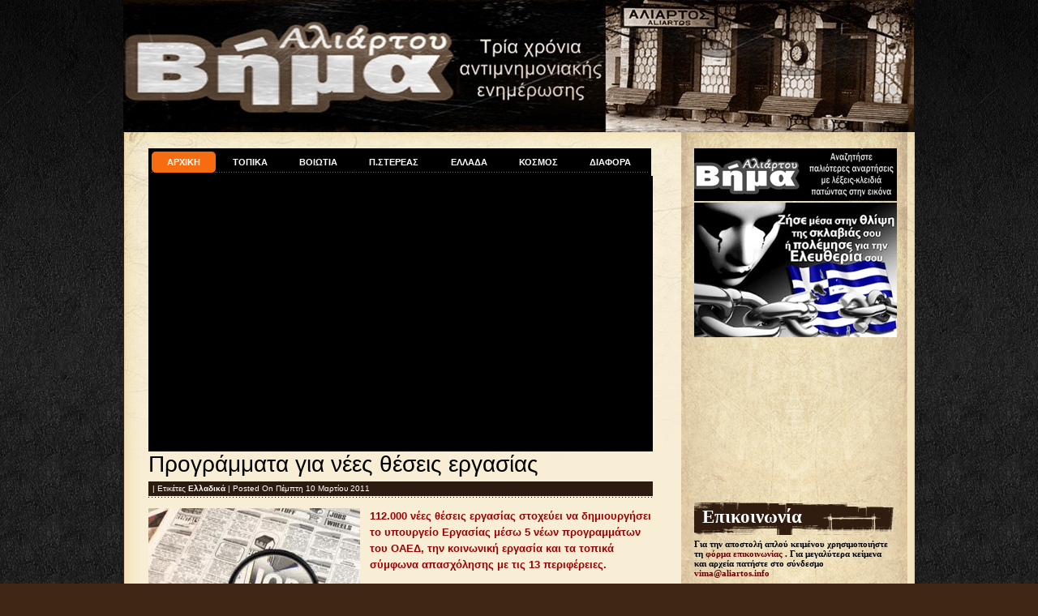

--- FILE ---
content_type: text/html; charset=UTF-8
request_url: http://aliartos-city.blogspot.com/2011/03/blog-post_7103.html
body_size: 36603
content:
<!DOCTYPE html>
<html dir='ltr' xmlns='http://www.w3.org/1999/xhtml' xmlns:b='http://www.google.com/2005/gml/b' xmlns:data='http://www.google.com/2005/gml/data' xmlns:expr='http://www.google.com/2005/gml/expr'>
<head>
<link href='https://www.blogger.com/static/v1/widgets/2944754296-widget_css_bundle.css' rel='stylesheet' type='text/css'/>
<meta content='ΑΝΤΙΜΝΗΜΟΝΙΑΚΗ ΕΝΗΜΕΡΩΣΗ' name='description'/>
<meta content='ΑΛΙΑΡΤΟΣ, ΒΟΙΩΤΙΑ, ΣΤΕΡΕΑ, ΕΛΛΑΔΑ, PC, ΓΕΛΟΙΟΓΡΑΦΙΕΣ, ΔΗΜΟΣ, ΝΕΑ ΤΑΞΗ, ΣΧΟΛΕΙΟ, ΑΣΤΕΙΑ, ΠΑΡΑΔΟΣΗ, ΑΘΛΗΤΙΚΑ, ΠΑΓΚΟΣΜΙΑ, ΚΡΙΣΗ, ΔΡΑΧΜΗ, ΕΕ, ΜΝΗΜΟΝΙΟ' name='keywords'/>
<meta content=' ΑΛΙΑΡΤΟΣ ' name='author'/>
<meta content='never' name='Expires'/>
<meta content='INDEX,FOLLOW' name='Robots'/>
<meta content='4 Days' name='Revisit-after'/>
<meta content='text/html; charset=UTF-8' http-equiv='Content-Type'/>
<meta content='blogger' name='generator'/>
<link href='http://aliartos-city.blogspot.com/favicon.ico' rel='icon' type='image/x-icon'/>
<link href='http://aliartos-city.blogspot.com/2011/03/blog-post_7103.html' rel='canonical'/>
<link rel="alternate" type="application/atom+xml" title="ΒΗΜΑ ΑΛΙΑΡΤΟΥ - Atom" href="http://aliartos-city.blogspot.com/feeds/posts/default" />
<link rel="alternate" type="application/rss+xml" title="ΒΗΜΑ ΑΛΙΑΡΤΟΥ - RSS" href="http://aliartos-city.blogspot.com/feeds/posts/default?alt=rss" />
<link rel="service.post" type="application/atom+xml" title="ΒΗΜΑ ΑΛΙΑΡΤΟΥ - Atom" href="https://www.blogger.com/feeds/7999745292718352743/posts/default" />

<link rel="alternate" type="application/atom+xml" title="ΒΗΜΑ ΑΛΙΑΡΤΟΥ - Atom" href="http://aliartos-city.blogspot.com/feeds/6631645977576013475/comments/default" />
<!--Can't find substitution for tag [blog.ieCssRetrofitLinks]-->
<link href='https://blogger.googleusercontent.com/img/b/R29vZ2xl/AVvXsEhydZbCQlFm1nyFH9Y3Oi2TRPAoMuSbRdAqulFCOcgqJlk5aZdxD6_ni4_HMSIGGkaUtDCpFJjCwSnGzhhnKBShXcc9JCg-Dfzf3kO1t2QdCfPlX9U6xw-CzFXBN8pUrNoJA58qtY9j0RU/s1600/images.jpg' rel='image_src'/>
<meta content='http://aliartos-city.blogspot.com/2011/03/blog-post_7103.html' property='og:url'/>
<meta content='Προγράμματα για νέες θέσεις εργασίας' property='og:title'/>
<meta content='112.000 νέες θέσεις εργασίας στοχεύει  να δημιουργήσει το υπουργείο  Εργασίας μέσω 5 νέων προγραμμάτων του  ΟΑΕΔ, την κοινωνική εργασία και ...' property='og:description'/>
<meta content='https://blogger.googleusercontent.com/img/b/R29vZ2xl/AVvXsEhydZbCQlFm1nyFH9Y3Oi2TRPAoMuSbRdAqulFCOcgqJlk5aZdxD6_ni4_HMSIGGkaUtDCpFJjCwSnGzhhnKBShXcc9JCg-Dfzf3kO1t2QdCfPlX9U6xw-CzFXBN8pUrNoJA58qtY9j0RU/w1200-h630-p-k-no-nu/images.jpg' property='og:image'/>
<meta content='IE=EmulateIE7' http-equiv='X-UA-Compatible'/>
<meta content='width=1100' name='viewport'/>
<title>ΒΗΜΑ ΑΛΙΑΡΤΟΥ: Προγράμματα για νέες θέσεις εργασίας</title>
<style id='page-skin-1' type='text/css'><!--
/*-----------------------------------------------
Blogger Template Style
Name:       Grunge2
Designer:   AskGraphics.com
URL:        http://www.AskGraphics.com/
Updated by: http://www.blogcrowds.com
Support:    http://www.blogcrowds.com
----------------------------------------------- */
#topnav {
margin: 0px;
padding: 4px 4px 4px 4px;
float: left;
z-index:8;
background-color:#000000;
}
#topnav ul {
float: left;
list-style: none;
margin: 0px;
padding: 0px;
}
#topnav li {
float: left;
list-style: none;
margin: 0px;
padding: 0px;
}
#topnav li a, #topnav li a:link {
color: #FFFFFF;
display: block;
font-family: Arial, Tahoma, Verdana;
font-size: 11px;
font-weight: bold;
margin: 0px 1px 0px 0px;
padding: 7px 19.2px 7px 19.2px;
text-decoration: none;
text-transform: uppercase;
-moz-border-radius-topleft: 5px;
-moz-border-radius-topright: 5px;
-moz-border-radius-bottomright: 5px;
-moz-border-radius-bottomleft: 5px;
-khtml-border-radius: 5px;
-webkit-border-top-left-radius: 5px;
-webkit-border-top-right-radius: 5px;
-webkit-border-bottom-left-radius: 5px;
-webkit-border-bottom-right-radius: 5px;
border-radius: 5px;
}
#topnav li a:hover {
background-color: #F76C10;
color: #FFFFFF;
margin: 0px 5px 0px 0px;
padding: 8px 14px 8px 14px;
-moz-border-radius-topleft: 5px;
-moz-border-radius-topright: 5px;
-moz-border-radius-bottomright: 5px;
-moz-border-radius-bottomleft: 5px;
-khtml-border-radius: 5px;
-webkit-border-top-left-radius: 5px;
-webkit-border-top-right-radius: 5px;
-webkit-border-bottom-left-radius: 5px;
-webkit-border-bottom-right-radius: 5px;
border-radius: 5px;
}
#topnav li li a, #topnav li li a:link, #topnav li li a:visited {
background-color:#000000;
width: 140px;
color: #FFFFFF;
float: none;
margin: 0px 0px 0px -1px;
padding: 7px 10px 7px 10px;
border-bottom: 1px dashed #222;
border-left: 1px dashed #222;
border-right: 1px dashed #222;
-moz-border-radius-topleft: 0px;
-moz-border-radius-topright: 0px;
-moz-border-radius-bottomright: 0px;
-moz-border-radius-bottomleft: 0px;
-khtml-border-radius: 0px;
border-radius: 0px;
-webkit-border-top-left-radius: 0px;
-webkit-border-top-right-radius: 0px;
-webkit-border-bottom-left-radius: 0px;
-webkit-border-bottom-right-radius: 0px;
}
#topnav li li a:hover {
background:#f08c34;
color: #FFFFFF;
margin: 0px 0px 0px -1px;
padding: 7px 10px 7px 10px;
-moz-border-radius-topleft: 0px;
-moz-border-radius-topright: 0px;
-khtml-border-radius: 0px;
-webkit-border-top-left-radius: 0px;
-webkit-border-top-right-radius: 0px;
-webkit-border-bottom-left-radius: 0px;
-webkit-border-bottom-right-radius: 0px;
}
#topnav li ul {
z-index: 9999;
position: absolute;
left: -999em;
height: auto;
width: 160px;
margin: 0px;
padding: 0px;
}
#topnav li li {
}
#topnav li ul a {
width: 140px;
}
#topnav li ul a:hover, #topnav li ul a:active {
}
#topnav li ul ul {
margin: -30px 0 0 171px;
}
#topnav li:hover ul ul, #topnav li:hover ul ul ul{
left: -999em;
}
#topnav li:hover ul, #topnav li li:hover ul, #topnav li li li:hover ul{
left: auto;
}
#topnav li:hover {
position: static;
}
#topnav .current_page_item a {
background-color: #F76C10;
color: #FFFFFF;
-moz-border-radius-topleft: 5px;
-moz-border-radius-topright: 5px;
-khtml-border-radius: 5px;
-webkit-border-top-left-radius: 5px;
-webkit-border-top-right-radius: 5px;
-webkit-border-bottom-left-radius: 0px;
-webkit-border-bottom-right-radius: 0px;
}
#navbar, #navbar-iframe {
display:none;
height: 0;
}
ul,ol,li,h1,h2,h3,h4,h5,h6,pre,form,body,html,p,blockquote,fieldset,input{
margin:0;
padding:0;
}
ul{
list-style:none;
}
a{
color:#000000;
text-decoration:none;
}
a:hover{
text-decoration:none;
}
a img{
border:0;
}
.clear{
clear:both;
}
html{
background:#3f2615 url(https://blogger.googleusercontent.com/img/b/R29vZ2xl/AVvXsEg3Y-XUjQI-b9JjboMxVQhnb7Cc82Y95XVJYkqCaFSIzDu5tziMIrt4AoGHktYplp2c3OjPyH4pojvem643OT8BK056OH1BZE4WZBW5VMXKfIQGegCq_Rn5OPuCMLZwaqcUX85YHyeBazI/s1600/bg.gif) repeat;
}
body{
margin:0px;
padding:0px;
font-family:Arial, Helvetica, sans-serif;
font-size:11px;
color:#000000;
background:url(https://blogger.googleusercontent.com/img/b/R29vZ2xl/AVvXsEj_GbMTFK-HCt5du0mY4MPtaS6gAnm0a15yZ6clrxEB3xg3HmOR-bThjUbuPkBbe6m5ttQB_6v48obRW-H9_wuDJq_l6AdclrVWn8XE8pawvR2kJwGhSWK9DBL5-JaokOKNABjVsyQ3jrY/s1600/html.gif) repeat-x;
}
#page{
width:976px;
margin:0px auto;
}
/* HEADER TOP */
#header_top{
width:100%;
height:53px;
background:url(https://blogger.googleusercontent.com/img/b/R29vZ2xl/AVvXsEh_YhOz61QLOhVpyp2XuUFBdcWGpVd6TUmY7iXeez14kSy7yWX-3GmmP7XXI0bhU-4kBMFYuAVodU2W_oeE1ey8VM2qp6PnUJ5pxuCsKhDj6xOgfo_i7xooKSHYAdR0eKGRVltagUqI_UM/s1600/header_top.gif) no-repeat;
}
#header_link{
float:left;
}
#header_link p{
color:#f0aa24;
font-size:14px;
font-family:Georgia, "Times New Roman", Times, serif;
padding:17px 0 0 30px;
}
#header_link p a{
color:#f0aa24;
}
/* HEADER */
#header{
width:100%;
height:121px;
background:url(https://blogger.googleusercontent.com/img/b/R29vZ2xl/AVvXsEhmFJB7sWYZYvAcnXM9DTZCopMq62JiXqDAI0hZPdcFP1P-UmD8fJfy9bKUnCzmAnOzSrxANXWdfb6cTPKOqBghbpEJiEfWiJpC9qBIC0VeHnxM9ryAlP_LqfydMYP-_b8tLXhAq1VqA14/s1600/header_bg.gif) no-repeat;
}
#header_title{
float:left;
width:578px;
}
#header_rss{
float:left;
width:110px;
}
#right_search{
float:right;
width:288px;
}
#searchform_top{
padding:75px 0 0 14px;
}
#searchform_top_text{
width:200px;
border:0px;
background:none;
font-family:Georgia, "Times New Roman", Times, serif;
font-size:13px;
color:#6e5f52;
float:left;
margin:9px 8px 0 0;
}
#gosearch{
float:left;
position:relative;
top:-6px;
}
#header_title h1{
color:#FFFFFF;
font-family:Georgia, "Times New Roman", Times, serif;
font-size:50px;
padding:32px 0 0 28px;
font-style:italic;
}
#header_title h1 a{
color:#FFFFFF;
text-transform:capitalize;
}
#header_title h1 a:hover{
text-decoration:none;
}
.description{
font-size:14px;
position:relative;
top:-5px;
color:#948c87;
display:block;
padding:0 0 0 100px;
}
#header_rss p{
padding:60px 0 0 0;
}
#header_rss p img{
float:left;
}
/* menu */
#menu{
float:right;
}
#menu ul{
padding:19px 58px 0 0;
}
#menu ul li{
display:inline;
font-size:14px;
color:#FFFFFF;
padding:0 2px 0 2px;
text-transform:uppercase;
}
#menu ul li a{
color:#FFFFFF;
font-weight:bold;
}
/* BODY */
#body{
float:left;
width:100%;
background:url(https://blogger.googleusercontent.com/img/b/R29vZ2xl/AVvXsEglP6qoUhT-AmNv6nYbopjrKfyHiHyCIIkCJB015CvaXVSJeIt8jC5Q3ggPPrL5Mpf1LAf5eqMoD_r3Rox2z8vaJ70XRQ1SopNkyOEFHFomTV5q1a0LgCD7vf_AUrsmgqSnMAIuX1EPfjA/s1600/body_bg.gif) repeat-y;
}
#body_top{
float:left;
width:100%;
background:url(https://blogger.googleusercontent.com/img/b/R29vZ2xl/AVvXsEit-D3a1cixiDpuZmo81uCXalGV2YWTvZZ94f-LBX24R486hMNOMeur-wh2Z7dSTMuLN9PRmyMy25jeMMvi1Cd4vvxOPM9KgkBvEtmi5rBD_Lpr9BvVWKeUzWr8_lqXNowNOOWjN8mGWRs/s1600/body_top_bg.gif) no-repeat;
}
#body_left{
width:700px;
float:left;
padding-bottom:40px;
}
#body_right{
width:276px;
float:right;
}
/* left contact */
#body_left_content{
width:622px;
padding-top:20px;
margin-left:31px;
}
.post{
}
.post-top{
}
.post-title{
padding:0 0 3px 0;
}
.post-title h2{
font-size:28px;
color:#000000;
font-weight:normal;
font-family:"Trebuchet MS", Arial, Helvetica, sans-serif;
}
.post-title h2 a{
color:#000000;
}
.post-title h3{
font-weight:normal;
color:#4b4b4b;
font-size:11px;
font-family:Verdana, Arial, Helvetica, sans-serif;
}
.post-title h3 a, .post-title h3 span{
color:#9e0b0e;
font-weight:bold
}
.post-title h4{
font-weight:normal;
color:#ffffff;
font-size:10px;
font-family:Verdana, Arial, Helvetica, sans-serif;
background:#2c1b0f url(https://blogger.googleusercontent.com/img/b/R29vZ2xl/AVvXsEhwGZRhO7C92XeH0Q3dd9MsGGFPmW3BAITbfLRIuUmU-PJHmaV4SON3LaEFWeKNqSd9DKDSauvs1Fycq-h3f4Gixfr0TVs6HYrGStSiJNHSIIfGHv6ISRWUSrKVrfGJzZmI0vUq-T6n23Q/s1600/post_h4.gif) repeat-x left bottom;
padding:3px 5px 6px 5px;
margin:5px 0 0 0;
}
.post-title h4 a, .post-title h4 span{
color:#ffffff;
font-weight:bold
}
.entry{
line-height:20px;
padding:10px 0 5px 0;
font-size:12px;
}
.entry p{
padding-bottom:20px;
}
.entry img{
border:none;
}
.entry a{
font-weight:bold;
text-decoration:none;
color:#9e0b0e;
}
.entry a:hover{
text-decoration:none;
}
.postmetadata{
background: url(https://blogger.googleusercontent.com/img/b/R29vZ2xl/AVvXsEh4zI4zYIJkGWaVpdYHkkXsBi5Pk0JC95x-fPjCEOo_ohydske8SiOyn903R6DDcfsCsBSt3cvTe3sHutsjNgbeROUc2F88-bDqgxMakCSy50sGIUQQe3rF23w9lKzhEH_GBOBv8LJpkqc/s1600/postmetadata_bg.gif) no-repeat;
width:100%;
height:86px;
font-size:12px;
font-family:Verdana, Arial, Helvetica, sans-serif;
}
.postmetadata .alignleft a{
color:#000000;
background:url(https://blogger.googleusercontent.com/img/b/R29vZ2xl/AVvXsEjEZrOhfY2yrcMqoe8EyLuwYhTawAXsSKZdHcQ1SCW9qnnNulnDMCuXT2L-jiAGGNKvQyaiNpahVv3Aou_H1chBJEGbJLHs6YxgbeG3AnpIv45M4cweRh3mcxJZVbtPUu2zwJ8RokolZGY/s1600/post_comm_a.gif) no-repeat;
padding:0 0 10px 22px;
line-height:19px;
}
.postmetadata .alignleft a span{
color:#9e0b0e;
font-weight:bold;
}
a.readmore{
color:#9e0b0e;
background:url(https://blogger.googleusercontent.com/img/b/R29vZ2xl/AVvXsEj8FQ3hwX5Ng7mnoAiyea2ehjEJURUPfVpXsVGAnemiFj3481sXk6lU2Ow7NM4gh9c1WA7md1hxjXuWqaXqTvW-sAP9GQfy2wuy3TvoXRIKLZQx6s9OdcE5eykfBHqOC-UgiDvuaJci2LE/s1600/a_read.gif) no-repeat center center;
padding:0 35px 0 35px;
font-weight:bold;
text-align:center;
}
a.readmore:hover{
text-decoration:none;
}
.postmetadata .alignleft{
padding:20px 0 0 14px;
}
.postmetadata .alignright{
padding:20px 14px 0 0;
}
.post-page{
}
h2.post_page_title{
font-size:30px;
color:#000000;
font-weight:normal;
padding-bottom:9px;
background:url(https://blogger.googleusercontent.com/img/b/R29vZ2xl/AVvXsEjJAFueRiEPjGCJoacVyImWQPxxqBZiwjmgRsQlcMHhELoY1n_-IWxl_NthWJ4GYyCin5fDaPDu3PHrkf78YTNoA38ZeqEwkcMuU0gkahyphenhyphenQdHzXnV0ntzmRD4YgbXGCPERtQB_FyGbOxpY/s1600/dotted_black.gif) repeat-x left bottom;
margin:0 0 10px 0;
font-family:"Trebuchet MS", Arial, Helvetica, sans-serif;
}
.post-page .entry{
padding-top:0;
}
.post-page .entry a{
color:#9e0b0e;
text-decoration:none;
font-weight:bold;
}
.post-page .entry a:hover{
text-decoration:none;
}
.entry strong{
}
.post-page .entry strong, .post-page .entry h1, .post-page .entry h2, .post-page .entry h3, .post-page .entry h4, .post-page .entry h5, .post-page .entry h6{
color:#000000;
display:block;
font-weight:normal;
}
.post-page .entry strong{
font-size:28px;
}
.post-page .entry h1{
font-size:26px;
padding:0 0 14px 0;
}
.post-page .entry h2{
font-size:24px;
padding:0 0 14px 0;
}
.post-page .entry h3{
font-size:22px;
padding:0 0 12px 0;
}
.post-page .entry h4{
font-size:20px;
padding:0 0 10px 0;
}
.post-page .entry h5{
font-size:18px;
padding:0 0 8px 0;
}
.post-page .entry h6{
font-size:16px;
padding:0 0 6px 0;
}
/* right content */
#body_right_content{
padding:15px 0 0 0;
}
/* ADS */
#right_ads{
float:left;
padding:0 0 5px 1px;
}
#right_ads div{
float:left;
padding-right:3px;
margin-bottom:3px;
}
#right_ads div img{
float:left;
}
#right_ads div.right{
margin-right:0;
}
#sidebars{
}
#sidebar{
width:246px;
margin:0 0 0 4px;
font-family:Georgia, "Times New Roman", Times, serif;
}
#sidebars h2{
font-size:23px;
color:#ffffff;
text-transform:capitalize;
padding:5px 0 0 10px;
height:40px;
background:url(https://blogger.googleusercontent.com/img/b/R29vZ2xl/AVvXsEhspBMwr_wfOcIiVNGjVFgh_c7Zel8wrNqLF0bInUGcMGxt6YMFeDuAb8JzTQVuHIMmSBb0RU4EyJFJOhR2wobJrMcziAgoMqF-b4bdnCu2vQzAClRaluJv_4jn6FQ4OfhXyI3hH34GSV0/s1600/h2.gif) no-repeat;
}
#sidebars ul{
color:#000000;
}
#sidebars li ul{
padding-bottom:10px;
}
#sidebars li ul li ul{
padding:0;
margin:0;
width:auto;
}
#sidebars li ul li ul li ul{
padding-left:0px;
}
#sidebars li{
margin:8px 0 10px 0;
}
#sidebars li li, .widget li{
margin:0;
background:url(https://blogger.googleusercontent.com/img/b/R29vZ2xl/AVvXsEgiSzbPkVzdcd0Dd4ZN8MKirGfRQCVf-QxFoD-ld-x-4ieQK8UqSYXA5hVJjtRu1oMSqVhLYW0XA8nRhxlQFJqHXAfNh52BPedPTJJz4LD4Jcu58P2-lfxupDdoGzh1Q-qHpLdAGqvIYbk/s1600/dotted_grey.gif) repeat-x left bottom;
padding:4px 3px 8px 12px;
width:auto;
}
#sidebars li li li{
background:none;
border:0;
padding-bottom:3px;
}
#sidebars li a{
color:#000000;
}
#sidebars li.widget_categories ul li{
color:#000000;
font-weight:bold;
}
#sidebars li.widget_categories ul li a, .Label li a, .List li a, .LinkList li a{
font-weight:normal;
font-size:13px;
background:url(https://blogger.googleusercontent.com/img/b/R29vZ2xl/AVvXsEg-v4e7C3SXPRG6eAOQOjzUwaZC3jrmYiQki7S98V4NccDkirre7BVRTGyaRVy9uudRVCv4HNdqy_xNSZD5SWuwK295fbJ7_9wqC165itLMJDwtJixtps6C4AHPUj2f5iPw17CUDrdwKZI/s1600/li_cat.gif) no-repeat left 5px;
padding:0 0 0 12px;
}
.BlogArchive a{
font-size:13px;
}
#sidebars li.widget_categories ul li ul li a{
font-weight:normal;
}
#sidebars li.widget_archives ul li a{
font-weight:normal;
font-size:13px;
background:url(https://blogger.googleusercontent.com/img/b/R29vZ2xl/AVvXsEiD7zAInzlZzL5UvmG-73wB_FNJXtftobOMzRUlPpuXRpa3k5mGUHKh7ASY01NSMyXEHnRR38UV4UxYdgsKCKgKuj0QpN5WNzBofO5zHQIHtrestG5RSyefJzCs1vKsjDsjWDsXNeEjC0E/s1600/li_ar.gif) no-repeat left 5px;
padding:0 0 0 12px;
}
#sidebars li.linkcat ul li a{
font-weight:bold;
color:#311d10;
background:url(https://blogger.googleusercontent.com/img/b/R29vZ2xl/AVvXsEi2BEzfojO-IWL5e7bAUQlAjeioUag4uHPGPoLUDIt1a4rd7bhSLeKGU1fI8cN9wDAP8xlVUXZT_WM5QXJ2-MU761Dm2n2JvSh8LMSn0A_-IHRXoDDpYP1QmU-q8n_ritOB_cZ6L9A_f1I/s1600/li_bl.gif) no-repeat left 4px;
padding:0 0 0 12px;
}
#sidebars li.widget_meta ul li a{
font-weight:normal;
}
#sidebars .textwidget{
padding:5px;
}
#sidebars li.widget_tags li{
border:0;
background:none;
}
/* FOOTER */
#footer{
width:100%;
height:200px;
background:url(https://blogger.googleusercontent.com/img/b/R29vZ2xl/AVvXsEgn6tq1LKYTZ8hXoUsXU5NYgjMYY5nvIOSeoptqPtRCoLgWOejkuZ0qFFsFfsBaQe5TlCY4RN8D4rkpmqIhJKnIFPHPSNO7zZR8wWtK8Xk3KdupIu80DK2jOmBEcQNAB587l_u-RxBj72I/s1600/footer_bg.gif) no-repeat;
}
#footer p{
font-family:Verdana, Arial, Helvetica, sans-serif;
color:#ffffff;
text-align:right;
padding:150px 20px 0 0;
}
#footer p a{
color:#fce460;
font-weight:bold;
}
#footer p span a{
color:#ffd700;
font-weight:bold;
}
/* Begin Typography & Colors */
#wp-calendar #prev a, #wp-calendar #next a {
font-size: 9pt;
}
#wp-calendar a {
text-decoration: none;
}
#wp-calendar caption {
font: bold 1.3em 'Lucida Grande', Verdana, Arial, Sans-Serif;
text-align: center;
}
#wp-calendar th {
font-style: normal;
text-transform: capitalize;
}
/* End Typography & Colors */
/* Begin Images */
p img {
padding: 0;
max-width: 100%;
}
/*	Using 'class="alignright"' on an image will (who would've
thought?!) align the image to the right. And using 'class="centered',
will of course center the image. This is much better than using
align="center", being much more futureproof (and valid) */
img.centered {
display: block;
margin-left: auto;
margin-right: auto;
}
img.alignright {
padding: 4px;
margin: 0 0 2px 7px;
display: inline;
}
img.alignleft {
padding: 4px;
margin: 0 7px 2px 0;
display: inline;
}
.alignright {
float: right;
}
.alignleft {
float: left
}
/* End Images */
/* Begin Calendar */
#wp-calendar {
empty-cells: show;
margin: 10px auto 0;
width: 99%;
}
#wp-calendar #next a {
padding-right: 10px;
text-align: right;
}
#wp-calendar #prev a {
padding-left: 10px;
text-align: left;
}
#wp-calendar a {
display: block;
}
#wp-calendar caption {
text-align: center;
width: 100%;
}
#wp-calendar td {
padding: 3px 0;
text-align: center;
}
#wp-calendar td.pad:hover { /* Doesn't work in IE */
background-color: #fff; }
/* End Calendar */
/* Begin Various Tags & Classes */
acronym, abbr, span.caps {
cursor: help;
}
acronym, abbr {
border-bottom: 1px dashed #999;
}
blockquote {
margin: 15px 30px 10px 10px;
padding-left: 30px;
padding-bottom:5px;
background:url(https://blogger.googleusercontent.com/img/b/R29vZ2xl/AVvXsEhW62mKxny3HKpc8GANDhkq-u0LPygxyp0CdETYDJ2wBuib3K6ERkN-N48GRNZLqJQkZcsG2AwvHssU5auscnrWYM1MMxnG4zVxQ8FeWvXxMAXiqxpYOxE1HQQD2Mt-kyUErCZScMLCB7Y/s1600/blockquote_bg.gif) repeat-y;
}
blockquote blockquote{
background:url(https://blogger.googleusercontent.com/img/b/R29vZ2xl/AVvXsEjLG7VqIbAjcYyUBe2Kwnv3LNz3cCtosWvQPqy6xDruicA0cQ_APPYxibIzqf6KP9RnIvjGsQm-GfcNIZF2JfRUXitYlkSBK_Elg3fuELznaqUzWnYNALxmvYwwpG97NgVLzP1VFEu77Og/s1600/blockquote2_bg.gif) repeat-y;
}
blockquote cite {
margin: 5px 0 0;
display: block;
}
.center {
text-align: center;
}
hr {
display: none;
}
a img {
border: none;
}
.navigation {
display: block;
text-align: center;
margin-top: 10px;
margin-bottom: 60px;
font-weight:bold;
clear:both;
}
.navigation a{
color:#000000;
font-size:12px;
text-decoration:underline;
font-family:Arial, Helvetica, sans-serif;
}
.navigation a:hover{
text-decoration:none;
}
.navigation .alignleft a{
background:url(https://blogger.googleusercontent.com/img/b/R29vZ2xl/AVvXsEhJyXOd3OwYmmL3b_hCj9ywpBRh1oKLnj-QoSYkml4AbyNglRGUDQVEonnVQ66LragaREQNp8c3tTM_y1BWFH1Z5QPFO9iMHu9_Qv7CtDsHZSVbUPqv4_soJlwVVtpoHM9uMtvx_PGqtLw/s1600/prev.gif) no-repeat left center;
padding:0 0 0 17px;
}
.navigation .alignright a{
padding:0 17px 0 0;
background:url(https://blogger.googleusercontent.com/img/b/R29vZ2xl/AVvXsEhEKkpWGf8JgxCSZkBrj-pqbIlBsHJDOGZqj5sOlPFoUUh8yp7zoeP-0Ns1Qy-CdVk-HbhKTK8me-I-hd-gGhIz1eklISB0Hq-dFP4od10PAg0iFg3eZVAK4XcN_1Sbj8dESfu-eclxYzU/s1600/next.gif) no-repeat right center;
}
/* End Various Tags & Classes*/
/* Begin Lists
Special stylized non-IE bullets
Do not work in Internet Explorer, which merely default to normal bullets. */
.entry ul {
margin: 0 0 10px 0;
list-style: none;
padding:10px 20px 10px 20px;
background:#f3e8cc;
}
.entry ul li {
border-bottom:1px solid #c2baa3;
padding:6px 0 8px 14px;
background:url(https://blogger.googleusercontent.com/img/b/R29vZ2xl/AVvXsEiYf_h9yzV2cBzqirapf9lNGSMnbSbsMojv_LAUWzOQJgnsKctqeem-50XbsT0KEL4xtqIfLh14KzxUa325LiYso8FQMFEIFSvdwne2mscBPU48k7mEwcBufAsO1NxG000NU6DA3DWDbrU/s1600/entry_before.gif) no-repeat left 13px;
display:block;
}
.entry ul li:before{
/*content: url(https://blogger.googleusercontent.com/img/b/R29vZ2xl/AVvXsEiYf_h9yzV2cBzqirapf9lNGSMnbSbsMojv_LAUWzOQJgnsKctqeem-50XbsT0KEL4xtqIfLh14KzxUa325LiYso8FQMFEIFSvdwne2mscBPU48k7mEwcBufAsO1NxG000NU6DA3DWDbrU/s1600/entry_before.gif);*/
}
.entry ol {
margin: 0 0 10px 0;
padding:10px 20px 10px 40px;
background:#f3e8cc;
}
.entry ol li {
border-bottom:1px solid #c2baa3;
padding:6px 0 8px 0;
}
.postmetadata ul, .postmetadata li {
display: inline;
list-style-type: none;
list-style-image: none;
}
ol li{
list-style: decimal outside;
}
/* End Entry Lists */
/* Begin Form Elements */
#searchform {
margin: 10px auto;
padding: 5px 3px;
text-align: center;
}
#sidebar #searchform #s {
width: 108px;
padding: 2px;
}
#sidebar #searchsubmit {
padding: 1px;
}
.entry form { /* This is mainly for password protected posts, makes them look better. */
text-align:center;
}
select {
width: 130px;
}
#commentform{
width:500px;
}
#commentform input {
width: 170px;
padding: 2px;
margin: 5px 5px 1px 0;
}
#commentform textarea {
width: 350px;
padding: 2px;
}
#commentform #submit {
margin: 0;
width:65px;
height:25px;
}
/* End Form Elements */
/* Begin Comments*/
h2#comment_title{
font-size:30px;
color:#000000;
font-weight:normal;
font-family:"Trebuchet MS", Arial, Helvetica, sans-serif;
margin:0 0 0 30px;
}
h3#comments{
color:#4b4b4b;
font-size:11px;
font-family:Verdana, Arial, Helvetica, sans-serif;
font-weight:normal;
margin:0 0 0 30px;
padding-bottom:9px;
background:url(https://blogger.googleusercontent.com/img/b/R29vZ2xl/AVvXsEjJAFueRiEPjGCJoacVyImWQPxxqBZiwjmgRsQlcMHhELoY1n_-IWxl_NthWJ4GYyCin5fDaPDu3PHrkf78YTNoA38ZeqEwkcMuU0gkahyphenhyphenQdHzXnV0ntzmRD4YgbXGCPERtQB_FyGbOxpY/s1600/dotted_black.gif) repeat-x left bottom;
}
.commentlist {
padding: 0px;
text-align: justify;
margin-left:30px;
font-family:Verdana, Arial, Helvetica, sans-serif;
}
.comm_items {
margin: 15px 0 5px 0;
display:block;
padding:10px 0 0 0;
background:#f3e8cc;
}
.comm_items li {
margin: 0;
padding: 5px 10px 5px;
border-bottom:0px;
background:none;
border:0;
list-style:none;
}
.commentlist p {
margin: 10px 5px 10px 0;
line-height:18px;
}
#commentform p {
margin: 5px 0;
}
.nocomments {
text-align: center;
margin: 0;
padding: 0;
}
.commentmetadata {
display: block;
color:#9e0b0e;
text-transform:capitalize;
padding:3px 0 0 20px;
font-size:17px;
font-family:Georgia, "Times New Roman", Times, serif;
}
.commentmetadata a{
color:#9e0b0e;
}
.commentmetadata span{
color:#000000;
}
.commentmetadata_text{
padding:0 10px 5px 20px;
}
.commentmetadata_end{
color:#000;
background:url(https://blogger.googleusercontent.com/img/b/R29vZ2xl/AVvXsEjJAFueRiEPjGCJoacVyImWQPxxqBZiwjmgRsQlcMHhELoY1n_-IWxl_NthWJ4GYyCin5fDaPDu3PHrkf78YTNoA38ZeqEwkcMuU0gkahyphenhyphenQdHzXnV0ntzmRD4YgbXGCPERtQB_FyGbOxpY/s1600/dotted_black.gif) repeat-x;
height:28px;
padding:15px 10px 0 0;
margin:0 20px 0 20px;
}
.commentmetadata_end a{
color:#b3423e;
}
.commentmetadata_end span{
color:#b3423e;
}
#respond_box{
padding-bottom:60px;
margin:20px 0 0 30px;
}
h3#respond{
font-size:30px;
color:#000000;
font-weight:normal;
margin:0 0 10px 0;
font-family:"Trebuchet MS", Arial, Helvetica, sans-serif;
}
#commentform{
margin-left:55px;
color:#000;
font-family:Verdana, Arial, Helvetica, sans-serif;
font-size:12px;
}
#commentform a{
color:#000;
}
#commentform label{
position:relative;
top:-2px;
}
#commentform input{
background:#fdfaf2;
border:3px #efe1bf solid;
font-family:Verdana, Arial, Helvetica, sans-serif;
font-size:11px;
padding:3px;
color:#958e86;
}
#commentform textarea{
background:#fdfaf2;
border:3px #efe1bf solid;
font-family:Verdana, Arial, Helvetica, sans-serif;
font-size:11px;
padding:3px;
color:#958e86;
}
#commentform input#submit{
background:none;
border:0px;
}
/* End Comments */
/* Archives page */
.page_archives_div{
}
.ar_panel{
}
.ar_panel2{
}
.ar_panel3{
}
.page_archives_div h2{
font-size:30px;
color:#000000;
font-weight:normal;
padding-bottom:9px;
background:url(https://blogger.googleusercontent.com/img/b/R29vZ2xl/AVvXsEjJAFueRiEPjGCJoacVyImWQPxxqBZiwjmgRsQlcMHhELoY1n_-IWxl_NthWJ4GYyCin5fDaPDu3PHrkf78YTNoA38ZeqEwkcMuU0gkahyphenhyphenQdHzXnV0ntzmRD4YgbXGCPERtQB_FyGbOxpY/s1600/dotted_black.gif) repeat-x left bottom;
margin:0 0 10px 0;
font-family:"Trebuchet MS", Arial, Helvetica, sans-serif;
margin:0 0 10px 0;
}
.ar_panel3 ul{
}
.page_archives_div ul h2{
}
.page_archives_div ul{
margin:0px;
padding:0px;
padding-top:5px;
margin-bottom:40px;
}
.page_archives_div ul li{
margin:0px;
padding:0px;
list-style:none;
background:none;
}
.page_archives_div ul li ul{
margin:0px;
padding:0px;
}
.page_archives_div ul li a{
font-weight:normal;
color:#000000;
font-size:12px;
background:url(https://blogger.googleusercontent.com/img/b/R29vZ2xl/AVvXsEg4-Wy7uHt1qlAsjICL0jyVznh1SEh_DtaykyafikfGmCcdtw1OoZ-AVmhMHGEhKtxU8XG_1_LgFItv-EomXYSG82NnFgLCMVNbrQ8fPR7xVxZtIz_Vp1YbG9YVY69xf0ZQhC4GI3-iBEI/s1600/page_archives_div_a.gif) no-repeat left 4px;
padding:0 0 0 14px;
}
.page_archives_div ul li a:hover{
}
.page_archives_div ul li{
padding:4px 0 8px 5px;
border-bottom:1px solid #ecd5bf;
}
.page_archives_div ul li ul li{
border:0px;
background:none;
}
.comment-form{
height:210px;
margin:40px 0 0 30px;
}
#blog-pager, .post-feeds{
margin:20px 0 10px 30px;
}
--></style>
<!--[if IE ]> <style type="text/css"> /* CSS Document */ #commentform label{ position:relative; top:-5px; } </style> <![endif]-->
<!--[if IE 6]> <style type="text/css"> /* CSS Document */ #sidebars li li{ padding-bottom:6px; } </style> <![endif]-->
<link href='https://www.blogger.com/dyn-css/authorization.css?targetBlogID=7999745292718352743&amp;zx=58a0aef4-08d2-45c6-8f01-a582950663a5' media='none' onload='if(media!=&#39;all&#39;)media=&#39;all&#39;' rel='stylesheet'/><noscript><link href='https://www.blogger.com/dyn-css/authorization.css?targetBlogID=7999745292718352743&amp;zx=58a0aef4-08d2-45c6-8f01-a582950663a5' rel='stylesheet'/></noscript>
<meta name='google-adsense-platform-account' content='ca-host-pub-1556223355139109'/>
<meta name='google-adsense-platform-domain' content='blogspot.com'/>

<!-- data-ad-client=ca-pub-4972721370593629 -->

</head>
<body>
<div class='navbar section' id='navbar'><div class='widget Navbar' data-version='1' id='Navbar1'><script type="text/javascript">
    function setAttributeOnload(object, attribute, val) {
      if(window.addEventListener) {
        window.addEventListener('load',
          function(){ object[attribute] = val; }, false);
      } else {
        window.attachEvent('onload', function(){ object[attribute] = val; });
      }
    }
  </script>
<div id="navbar-iframe-container"></div>
<script type="text/javascript" src="https://apis.google.com/js/platform.js"></script>
<script type="text/javascript">
      gapi.load("gapi.iframes:gapi.iframes.style.bubble", function() {
        if (gapi.iframes && gapi.iframes.getContext) {
          gapi.iframes.getContext().openChild({
              url: 'https://www.blogger.com/navbar/7999745292718352743?po\x3d6631645977576013475\x26origin\x3dhttp://aliartos-city.blogspot.com',
              where: document.getElementById("navbar-iframe-container"),
              id: "navbar-iframe"
          });
        }
      });
    </script><script type="text/javascript">
(function() {
var script = document.createElement('script');
script.type = 'text/javascript';
script.src = '//pagead2.googlesyndication.com/pagead/js/google_top_exp.js';
var head = document.getElementsByTagName('head')[0];
if (head) {
head.appendChild(script);
}})();
</script>
</div></div>
<div id='page'><!-- skip links for text browsers -->
<span id='skiplinks' style='display:none;'>
<a href='#main'>skip to main </a> |
  <a href='#sidebar'>skip to sidebar</a>
</span>
<div class='head section' id='head'><div class='widget Header' data-version='1' id='Header1'>
<div id='header-inner'>
<a href='http://aliartos-city.blogspot.com/' style='display: block'>
<img alt='ΒΗΜΑ ΑΛΙΑΡΤΟΥ' height='163px; ' id='Header1_headerimg' src='https://blogger.googleusercontent.com/img/b/R29vZ2xl/AVvXsEg3ZyAhZfGD3aaBc8UTsDbd16LPVYJNv8cd_VKo1va7IeExgbGLClUCygGSZJtTg5QwjyMRryDfqfOuGWXcCcRUeRmRhVroHv0-3-upL8EvVIpu4vaUekUrdBZv0FTVi9w2hlbPau7yggE/s1600/%25CE%25BA%25CE%25B5%25CF%2586%25CE%25B1%25CE%25BB%25CE%25B9%25CE%25B4%25CE%25B11.jpg' style='display: block' width='975px; '/>
</a>
</div>
</div></div>
<div id='body'><div id='body_top'>
<div id='crosscol-wrapper' style='text-align:center'>
<div class='crosscol no-items section' id='crosscol'></div>
</div><div id='body_left'><div id='body_left_content'><div class='narrowcolumn' id='content'>
<div class='main section' id='main'><div class='widget HTML' data-version='1' id='HTML6'>
<div class='widget-content'>
<!-- Αρχίζει το Menu -->
<ul id='topnav'>
<li class='current_page_item'><a href='http://aliartos-city.blogspot.com'>ΑΡΧΙΚΗ</a></li>
<li><a href='/' title='τοπικές ειδήσεις'>ΤΟΠΙΚΑ</a>
<!-- Εδώ αρχίζει το SubMenu -->
<ul>
<li><a href='http://aliartos-city.blogspot.com/search/label/%ce%91%ce%bb%ce%b9%ce%b1%cf%81%cf%84%ce%b9%ce%bd%ce%ac/' title='όλες οι αναρτήσεις'>ΓΕΝΙΚΑ</a></li>
<li><a href='http://aliartos-city.blogspot.com/search/label/%ce%91%ce%bd%ce%b1%ce%ba%ce%bf%ce%b9%ce%bd%cf%8e%cf%83%ce%b5%ce%b9%cf%82%20%ce%b4%ce%ae%ce%bc%ce%bf%cf%85' title='ανακοινώσεις δήμου'>ΑΝΑΚΟΙΝΩΣΕΙΣ ΔΗΜΟΥ</a></li>
<li><a href='http://aliartos-city.blogspot.com/search/label/%ce%91%ce%bd%ce%b1%ce%ba%ce%bf%ce%b9%ce%bd%cf%8e%cf%83%ce%b5%ce%b9%cf%82%20%ce%9a%ce%bf%ce%b9%ce%bd%ce%bf%cf%84%ce%ae%cf%84%cf%89%ce%bd' title='ανακοινώσεις κοινοτήτων δήμου αλιάρτου'>ΑΝΑΚΟΙΝΩΣΕΙΣ ΚΟΙΝΟΤΗΤΩΝ</a></li>
<li><a href='http://aliartos-city.blogspot.com/search/label/%ce%a3%cf%8d%ce%bb%ce%bb%ce%bf%ce%b3%ce%bf%ce%b9%20%ce%94%ce%ae%ce%bc%ce%bf%cf%85%20%ce%91%ce%bb%ce%b9%ce%ac%cf%81%cf%84%ce%bf%cf%85' title='ανακοινώσεις και νέα για τους συλλόγου του δήμου'>ΝΕΑ ΚΑΙ ΑΝΑΚΟΙΝΩΣΕΙΣ ΣΥΛΛΟΓΩΝ</a></li>
<li><a href='http://aliartos-city.blogspot.com/search/label/%ce%86%ce%bd%ce%b8%cf%81%cf%89%cf%80%ce%bf%ce%b9%20%cf%84%ce%bf%cf%85%20%cf%84%cf%8c%cf%80%ce%bf%cf%85%20%ce%bc%ce%b1%cf%82' title='άνθρωποι του τόπου μας'>ΆΝΘΡΩΠΟΙ ΤΟΥ ΤΟΠΟΥ ΜΑΣ</a></li>
<li><a href='http://aliartos-city.blogspot.com/search/label/%ce%95%ce%ba%ce%b4%ce%b7%ce%bb%cf%8e%cf%83%ce%b5%ce%b9%cf%82-%ce%94%cf%81%ce%b1%cf%83%cf%84%ce%b7%cf%81%ce%b9%cf%8c%cf%84%ce%b7%cf%84%ce%b5%cf%82' title='εκδηλώσεις και δραστηριότες'>ΕΚΔΗΛΩΣΕΙΣ ΔΡΑΣΤΗΡΙΟΤΗΤΕΣ</a></li>
<li><a href='http://aliartos-city.blogspot.com/search/label/%ce%99%cf%83%cf%84%ce%bf%cf%81%ce%af%ce%b1-%ce%a0%ce%bf%ce%bb%ce%b9%cf%84%ce%b9%cf%83%ce%bc%cf%8c%cf%82-%ce%a4%ce%bf%cf%80%ce%af%ce%b1' title='ιστορία, πολιτισμός και τοπία'>ΙΣΤΟΡΙΑ ΠΟΛΙΤΙΣΜΟΣ ΚΑΙ ΤΟΠΙΑ</a></li>
<li><a href='http://aliartos-city.blogspot.com/search/label/%ce%9f%ce%b9%20%ce%b4%ce%b7%ce%bc%cf%8c%cf%84%ce%b5%cf%82%20%ce%b3%cf%81%ce%ac%cf%86%ce%bf%cf%85%ce%bd' title='μηνύματα αναγνωστών'>ΟΙ ΔΗΜΟΤΕΣ ΓΡΑΦΟΥΝ</a></li>
<li><a href='http://www.youtube.com/user/tvaliartos' title='το κανάλι του βήματος αλιάρτου'>TV ΑΛΙΑΡΤΟΣ</a></li>
</ul>
<!-- Εδώ τελειώνει το SubMenu -->
</li>
<li><a href='http://aliartos-city.blogspot.com/search/label/%ce%92%ce%bf%ce%b9%cf%89%cf%84%ce%b9%ce%ba%ce%ac' title='νέα της βοιωτίας'>ΒΟΙΩΤΙΑ</a></li>
<li><a href='http://aliartos-city.blogspot.com/search/label/%ce%a0%ce%b5%cf%81%ce%b9%cf%86%ce%ad%cf%81%ce%b5%ce%b9%ce%b1%20%ce%a3%cf%84%ce%b5%cf%81%ce%b5%ce%ac%cf%82/' title='νέα από την περιφέρεια'>Π.ΣΤΕΡΕΑΣ</a></li>
<li><a href='http://aliartos-city.blogspot.com/search/label/%ce%95%ce%bb%ce%bb%ce%b1%ce%b4%ce%b9%ce%ba%ce%ac' title='ειδήσεις από την υπόλοιπη ελλάδα'>ΕΛΛΑΔΑ</a></li>
<li><a href='http://aliartos-city.blogspot.com/search/label/%ce%91%ce%bd%ce%ac%20%cf%84%ce%bf%ce%bd%20%ce%ba%cf%8c%cf%83%ce%bc%ce%bf' title='νέα από τον υπόλοιπο κόσμο'>ΚΟΣΜΟΣ</a></li>

<li><a href='/' title='δείτε τις υπόλοιπες κατηγορίες'>ΔΙΑΦΟΡΑ</a>
<!-- Εδώ αρχίζει το SubMenu -->
<ul>
<li><a href='http://aliartos-city.blogspot.com/search/label/...%ce%a4%ce%b7%cf%82%20%ce%b7%ce%bc%ce%ad%cf%81%ce%b1%cf%82' title='...της ημέρας'>...ΤΗΣ ΗΜΕΡΑΣ</a></li>
<li><a href='http://aliartos-city.blogspot.com/search/label/%ce%86%ce%bd%ce%b8%cf%81%cf%89%cf%80%ce%bf%ce%b9%20%cf%84%cf%89%ce%bd%20%ce%98%ce%b1%cf%85%ce%bc%ce%ac%cf%84%cf%89%ce%bd' title='άνθρωποι των θαυμάτων'>ΆΝΘΡΩΠΟΙ ΤΩΝ ΘΑΥΜΑΤΩΝ</a></li>
<li><a href='http://aliartos-city.blogspot.com/search/label/%ce%86%cf%81%ce%b8%cf%81%ce%b1-%ce%a3%ce%ba%ce%ad%cf%88%ce%b5%ce%b9%cf%82' title='άρθρα-σκέψεις'>ΆΡΘΡΑ-ΣΚΕΨΕΙΣ</a></li>
<li><a href='http://aliartos-city.blogspot.com/search/label/%ce%91%ce%b8%ce%bb%ce%b7%cf%84%ce%b9%ce%ba%ce%ac' title='αθλητικά'>ΑΘΛΗΤΙΚΑ</a></li>
<li><a href='http://aliartos-city.blogspot.com/search/label/%ce%91%cf%86%ce%b9%ce%b5%cf%81%cf%8e%ce%bc%ce%b1%cf%84%ce%b1' title='αφιερώματα'>ΑΦΙΕΡΩΜΑΤΑ</a></li>
<li><a href='http://aliartos-city.blogspot.com/search/label/%ce%91%cf%81%cf%87%ce%b1%ce%af%ce%b1%20%ce%95%ce%bb%ce%bb%ce%ac%ce%b4%ce%b1' title='άρθρα και βίντεο σχετικά με την αρχαία ελλάδα'>ΑΡΧΑΙΑ ΕΛΛΑΔΑ</a></li>
<li><a href='http://aliartos-city.blogspot.com/search/label/%ce%92%ce%b9%ce%b2%ce%bb%ce%af%ce%bf-%ce%a0%ce%b1%cf%81%ce%bf%cf%85%cf%83%ce%af%ce%b1%cf%83%ce%b7' title='βιβλίο-παρουσίαση'>ΒΙΒΛΙΟ-ΠΑΡΟΥΣΙΑΣΗ</a></li>
<li><a href='http://aliartos-city.blogspot.com/search/label/%ce%93%ce%b5%ce%bb%ce%bf%ce%b9%ce%bf%ce%b3%cf%81%ce%b1%cf%86%ce%af%ce%b5%cf%82' title='με τη ματιά του sou lee'>ΓΕΛΟΙΟΓΡΑΦΙΕΣ</a></li>
<li><a href='http://aliartos-city.blogspot.com/search/label/%ce%93%ce%bf%ce%bd%ce%b5%ce%af%cf%82-%ce%a0%ce%b1%ce%b9%ce%b4%ce%b9%ce%ac%20%ce%ba%ce%b1%ce%b9%20%ce%a5%ce%b3%ce%b5%ce%af%ce%b1' title='γονείς-παιδιά και υγεία'>ΓΟΝΕΙΣ-ΠΑΙΔΙΑ ΚΑΙ ΥΓΕΙΑ</a></li>
<li><a href='http://aliartos-city.blogspot.com/search/label/%ce%97%2f%ce%a5%20%ce%ba%ce%b1%ce%b9%20%ce%ac%ce%bb%ce%bb%ce%b1' title='η/υ και άλλα'>Η/Υ ΚΑΙ ΑΛΛΑ</a></li>
<li><a href='http://aliartos-city.blogspot.com/search/label/%ce%9a%cf%81%ce%af%cf%83%ce%b7-%ce%a0%ce%b1%ce%b3%ce%ba%cf%8c%cf%83%ce%bc%ce%b9%ce%b1%20%ce%94%ce%b9%ce%b1%ce%ba%cf%85%ce%b2%ce%ad%cf%81%ce%bd%ce%b7%cf%83%ce%b7' title='κρίση-παγκόσμια διακυβέρνηση'>ΚΡΙΣΗ-ΠΑΓΚΟΣΜΙΑ ΔΙΑΚΥΒΕΡΝΗΣΗ</a></li>
<li><a href='http://aliartos-city.blogspot.com/search/label/%ce%9b%ce%b1%ce%bf%ce%b3%cf%81%ce%b1%cf%86%ce%b9%ce%ba%ce%ac' title='λαογραφικά'>ΛΑΟΓΡΑΦΙΚΑ-ΠΑΡΑΔΟΣΗ</a></li>
<li><a href='http://aliartos-city.blogspot.com/search/label/%ce%9c%ce%bf%cf%85%cf%83%ce%b9%ce%ba%ce%ad%cf%82%20%ce%b5%cf%80%ce%b9%ce%bb%ce%bf%ce%b3%ce%ad%cf%82' title='μουσικές επιλογές'>ΜΟΥΣΙΚΕΣ ΕΠΙΛΟΓΕΣ</a></li>
<li><a href='http://aliartos-city.blogspot.com/search/label/%ce%a0%ce%b1%cf%81%ce%ac%ce%be%ce%b5%ce%bd%ce%b1%20%ce%ba%ce%b1%ce%b9%20%ce%ac%ce%bb%ce%bb%ce%b1' title='παράξενα και άλλα'>ΠΑΡΑΞΕΝΑ ΚΑΙ ΑΛΛΑ</a></li>
<li><a href='http://aliartos-city.blogspot.com/search/label/%ce%a0%ce%b5%cf%81%ce%b9%ce%b2%ce%ac%ce%bb%ce%bb%ce%bf%ce%bd' title='περιβάλλον'>ΠΕΡΙΒΑΛΛΟΝ</a></li>
<li><a href='http://aliartos-city.blogspot.com/search/label/%ce%a4%ce%b1%ce%b9%ce%bd%ce%af%ce%b5%cf%82%20%cf%80%ce%bf%cf%85%20%cf%80%cf%81%ce%bf%cf%84%ce%b5%ce%af%ce%bd%ce%bf%cf%85%ce%bc%ce%b5' title='ταινίες που προτείνουμε'>ΤΑΙΝΙΕΣ ΠΟΥ ΠΡΟΤΕΙΝΟΥΜΕ</a></li>
<li><a href='http://aliartos-city.blogspot.com/search/label/%ce%a4%ce%bf%20%ce%ba%ce%bf%cf%85%ce%b9%ce%b6%20%cf%84%ce%b7%cf%82%20%ce%b7%ce%bc%ce%ad%cf%81%ce%b1%cf%82' title='το κουιζ της ημέρας'>ΤΟ ΚΟΥΙΖ ΤΗΣ ΗΜΕΡΑΣ</a></li>
</ul>
<!-- Εδώ τελειώνει το SubMenu --></li>

<!-- Τελειώνει το Menu --></ul>
</div>
<div class='clear'></div>
</div><div class='widget HTML' data-version='1' id='HTML10'>
<div class='widget-content'>
<div style="BORDER-BOTTOM: #000000 5px solid; BORDER-LEFT: #000000 0px solid; PADDING-BOTTOM: 5px; PADDING-LEFT: 5px; PADDING-RIGHT: 5px; BACKGROUND: #000000; BORDER-TOP: #000000 0px solid; BORDER-RIGHT: #000000 5px solid; PADDING-TOP: 5px">
<script type="text/javascript" src="http://ajax.googleapis.com/ajax/libs/jquery/1.3.2/jquery.min.js"></script>

<style type="text/css" media="screen">
<!-- #spylist { overflow:hidden; margin-top:5px; padding:0px 0px; height:320px; } #spylist ul{ width:620px; overflow:hidden; list-style-type: none; padding: 0px 0px; margin:0px 0px; } #spylist li { width:620px; padding: 5px 5px; margin:0px 0px 5px 0px; list-style-type:none; float:none; height:320px; overflow: hidden; background:#000000 url() repeat-x; border:1px solid #000000; } #spylist li a { text-decoration:none; color:#ffffff; font-size:15px; height:0px; overflow:hidden; margin:0px 0px; padding:0px 0px 0px 0px; } #spylist li img { float:left; margin-right:0px; background:#000000; border:0; } .spydate{ overflow:hidden; font-size:9px; color:#cd1713; padding:2px 0px; margin:1px 0px 0px 0px; height:15px; font-family:Tahoma,Arial,verdana, sans-serif; } .spycomment{ overflow:hidden; font-family:Tahoma,Arial,verdana, sans-serif; font-size:7px; color:#cd1713; padding:0px 0px; margin:0px 0px; } -->
</style>

<script language="javascript">
imgr = new Array();
imgr[0] = "https://blogger.googleusercontent.com/img/b/R29vZ2xl/AVvXsEgMWNzRCkRG-frSxcToliQkhKSLUTvUf4k8FPO7Mhu9w0V_0GrzOnBbaGVsWe2ilKTzjmdPn29BcZsZoB2t-PH224qp85nVxVlw_PnESF2oskqRuqbmvd5rtdLGJqO3a1_ojVGgQchJ57U/s400/noimage.png";
imgr[1] = "https://blogger.googleusercontent.com/img/b/R29vZ2xl/AVvXsEgMWNzRCkRG-frSxcToliQkhKSLUTvUf4k8FPO7Mhu9w0V_0GrzOnBbaGVsWe2ilKTzjmdPn29BcZsZoB2t-PH224qp85nVxVlw_PnESF2oskqRuqbmvd5rtdLGJqO3a1_ojVGgQchJ57U/s400/noimage.png";
imgr[2] = "https://blogger.googleusercontent.com/img/b/R29vZ2xl/AVvXsEgMWNzRCkRG-frSxcToliQkhKSLUTvUf4k8FPO7Mhu9w0V_0GrzOnBbaGVsWe2ilKTzjmdPn29BcZsZoB2t-PH224qp85nVxVlw_PnESF2oskqRuqbmvd5rtdLGJqO3a1_ojVGgQchJ57U/s400/noimage.png";
imgr[3] = "https://blogger.googleusercontent.com/img/b/R29vZ2xl/AVvXsEgMWNzRCkRG-frSxcToliQkhKSLUTvUf4k8FPO7Mhu9w0V_0GrzOnBbaGVsWe2ilKTzjmdPn29BcZsZoB2t-PH224qp85nVxVlw_PnESF2oskqRuqbmvd5rtdLGJqO3a1_ojVGgQchJ57U/s400/noimage.png";
imgr[4] = "https://blogger.googleusercontent.com/img/b/R29vZ2xl/AVvXsEgMWNzRCkRG-frSxcToliQkhKSLUTvUf4k8FPO7Mhu9w0V_0GrzOnBbaGVsWe2ilKTzjmdPn29BcZsZoB2t-PH224qp85nVxVlw_PnESF2oskqRuqbmvd5rtdLGJqO3a1_ojVGgQchJ57U/s400/noimage.png";
showRandomImg = true;
boxwidth = 620;
cellspacing = 0;
borderColor = "#000000";
bgTD = "#000";
thumbwidth = 620;
thumbheight = 280;
fntsize = 7;
acolor = "#000";
aBold = true;
icon = " ";
text = "GlyfadA web";
showPostDate = true;
summaryPost = 20;
summaryFontsize = 7;
summaryColor = "#ffffff";
icon2 = " ";
numposts = 10;
home_page = "http://aliartos-city.blogspot.gr/";
limitspy=1
intervalspy=9000
</script>

<div id="spylist">
<script type="text/javascript" 
src="http://trovato-slider.googlecode.com/files/recentpostthumbspy-min.js"></script>
</div></div>
</div>
<div class='clear'></div>
</div><div class='widget Blog' data-version='1' id='Blog1'>
<div class='blog-posts hfeed'>
<!--Can't find substitution for tag [defaultAdStart]-->
<a name='6631645977576013475'></a>
<div class='post'>
<div class='post-top'>
<div class='post-title'>
<h2><a href='http://aliartos-city.blogspot.com/2011/03/blog-post_7103.html'>Προγράμματα για νέες θέσεις εργασίας</a></h2>
<h4>
 | 
			  
			  
Ετικέτες
<a href='http://aliartos-city.blogspot.com/search/label/%CE%95%CE%BB%CE%BB%CE%B1%CE%B4%CE%B9%CE%BA%CE%AC?max-results=26' rel='tag'>Ελλαδικά</a>
 | 

			  Posted On Πέμπτη 10 Μαρτίου 2011
</h4>
</div>
</div>
<div class='entry'>
<div dir="ltr" style="text-align: left;" trbidi="on"><div class="separator" style="clear: both; text-align: center;"><a href="https://blogger.googleusercontent.com/img/b/R29vZ2xl/AVvXsEhydZbCQlFm1nyFH9Y3Oi2TRPAoMuSbRdAqulFCOcgqJlk5aZdxD6_ni4_HMSIGGkaUtDCpFJjCwSnGzhhnKBShXcc9JCg-Dfzf3kO1t2QdCfPlX9U6xw-CzFXBN8pUrNoJA58qtY9j0RU/s1600/images.jpg" imageanchor="1" style="clear: left; float: left; margin-bottom: 1em; margin-right: 1em;"><img border="0" src="https://blogger.googleusercontent.com/img/b/R29vZ2xl/AVvXsEhydZbCQlFm1nyFH9Y3Oi2TRPAoMuSbRdAqulFCOcgqJlk5aZdxD6_ni4_HMSIGGkaUtDCpFJjCwSnGzhhnKBShXcc9JCg-Dfzf3kO1t2QdCfPlX9U6xw-CzFXBN8pUrNoJA58qtY9j0RU/s1600/images.jpg" /></a></div><div style="font-family: Verdana,sans-serif;"><span style="font-size: small;"><b><span style="color: #990000;">112.000 νέες θέσεις εργασίας στοχεύει  να δημιουργήσει το υπουργείο  Εργασίας μέσω 5 νέων προγραμμάτων του  ΟΑΕΔ, την κοινωνική εργασία και τα  τοπικά σύμφωνα απασχόλησης με τις 13  περιφέρειες.</span></b><br />
<br />
<a href="" name="more"></a></span>  <span style="font-size: small;">Η κοινωνική εργασία αφορά 55.000 θέσεις που θα έχουν διάρκεια έως 5 μήνες και οι εργαζόμενοι θα αμείβονται με 625 ευρώ.<br />
<br />
Τα προγράμματα αυτά θα υλοποιηθούν σε συνεργασία με δήμους, εργατικά   κέντρα, μη κυβερνητικές οργανώσεις και νομικά πρόσωπα δημοσίου και   ιδιωτικού δικαίου... </span> <span style="font-size: small;"><br />
<a name="more"></a><br />
<strong><span style="color: #002060;"><span style="background-color: white;">Αναλυτικά οι νέες δράσεις</span><br />
</span></strong><br />
<strong style="background-color: white;"><span style="color: #002060;">1) ΚΟΙΝΩΝΙΚΗ ΕΡΓΑΣΙΑ:</span></strong></span>   <span style="font-size: small;">   Άμεση Απασχόληση για 55.000 ανέργους, προϋπολογισμού 280 ΕΚ &#8364;, με την   καταβολή επιδόματος κοινωνικής εργασίας διάρκειας έως 5 μήνες και  κάλυψη  ασφαλιστικών εισφορών. H αμοιβή των εργαζομένων θα ανέρχεται στα   625ευρώ Π.χ. σε έργα συντήρησης ή μικρά κατασκευαστικά έργα δημοσίων   υποδομών &#8211; αθλητικών υποδομών, προσωπικές κοινωνικές υπηρεσίες όπως κατ&#8217;   οίκον φροντίδα ηλικιωμένων, ΑμεΑ <br />
&#8226; Δικαιούχοι : Άνεργοι καταγεγραμμένοι στον ΟΑΕΔ, υποαπασχολούμενοι   ελευθ. επαγγελματίες &#8211; επιστήμονες βάσει εισοδηματικών κριτηρίων,   άνεργοι Νέοι έως 30 ετών που αναζητούν εργασία <br />
&#8226; Περιοχές προτεραιότητας: 25 περιοχές με έμφαση στα αστικά κέντρα που   πλήττονται από υψηλά επίπεδα ανεργίας ( βάσει ανάλυσης ΕΛΣΤΑΤ &#8211; ΠΑΕΠ) <br />
<br />
<strong style="background-color: white;"><span style="color: #002060;">2) ΣΤΗΡΙΞΗ ΕΡΓΑΣΙΑΣ ΣΕ 13 ΠΕΡΙΦΕΡΕΙΕΣ</span></strong></span>  <span style="font-size: small;">   &#8211; ΤΟΠΙΚΑ ΟΛΟΚΛΗΡΩΜΕΝΑ ΠΡΟΓΡΑΜΜΑΤΑ ΣΤΗΡΙΞΗΣ της ΑΠΑΣΧΟΛΗΣΗΣ (ΤΟΠΣΑ).   Εκτίμηση για 37 000 ωφελούμενους, προϋπολογισμού 190 ΕΚ &#8364;. Π.χ. Απόκτηση   εργασιακής και επαγγελματικής εμπειρίας, Προετοιμασία και σχεδιασμός   νέων ανταγωνιστικών προγραμμάτων με έμφαση στην ενίσχυση της   επιχειρηματικότητας &amp; της αυτοαπασχόλησης . <br />
&#8226; Ωφελούμενοι: άνεργοι-εγγεγραμμένοι στα Μητρώα Ανεργίας του ΟΑΕΔ,, ευάλωτες ομάδες, άνεργοι νέοι επιστήμονες, νέοι αγρότες κλπ <br />
&#8226; Περιοχές Παρέμβασης: το σύνολο του Νομού ή υποσύνολο αυτού <br />
<br />
<strong><span style="color: #002060;">Επίσης, ενεργοποιούνται   πέντε (5 ) νέα προγράμματα του ΟΑΕΔ από τα οποία αναμένεται να ωφεληθούν   100.000 εργαζόμενοι ή άνεργοι, προϋπολογισμού &#8364;375 ΕΚ.<br />
</span></strong><br />
α) &#171;Επιταγή Επανένταξης&#187; με μετατροπή του επιδόματος ανεργίας σε επίδομα απασχόλησης για 10.000 ανέργους, </span>  <span style="font-size: small;"><br />
β) Απασχόληση 5.000 ανέργων ηλικίας 55-64 ετών σε επιχειρήσεις των Οργανισμών Τοπικής Αυτοδιοίκησης, <br />
γ) Διεύρυνση της τουριστικής περιόδου με επιχορήγηση των ασφαλιστικών   εισφορών για την επαναπρόσληψη 70.000 ανέργων σε τουριστικές   επιχειρήσεις εποχικής και συνεχούς λειτουργίας, έτους 2011 και   διατήρησης 10.000 θέσεων εργασίας σε τουριστικές επιχειρήσεις συνεχούς   λειτουργίας με επιχορήγηση μέρους των εργοδοτικών εισφορών <br />
δ) Επιχορήγηση Επιχειρήσεων για πρόσληψη 5.000 πτυχιούχων τριτοβάθμιας εκπαίδευσης <br />
ε) Απασχόληση απόφοιτων δευτεροβάθμιας επαγγελματικής εκπαίδευσης, με   θεωρητική εκπαίδευση και θεσμοθετημένη πρακτική άσκηση σε εργοδότες, σε   πραγματικές συνθήκες εργασίας&nbsp;</span></div><br />
<div style="text-align: right;"><span style="color: #f6b26b; font-size: x-small;">planet-greece.blogspot.com</span></div></div>
<div class='similiar'>
<div class='widget-content'>
<h3>Σχετικές Αναρτήσεις :</h3>
<div id='data2007'></div><br/><br/>
<script type='text/javascript'>

var homeUrl3 = "http://aliartos-city.blogspot.com/";
var maxNumberOfPostsPerLabel = 4;
var maxNumberOfLabels = 10;

maxNumberOfPostsPerLabel = 5;
maxNumberOfLabels = 3;


function listEntries10(json) {
var ul = document.createElement('ul');
var maxPosts = (json.feed.entry.length <= maxNumberOfPostsPerLabel) ?
json.feed.entry.length : maxNumberOfPostsPerLabel;
for (var i = 0; i < maxPosts; i++) {
var entry = json.feed.entry[i];
var alturl;

for (var k = 0; k < entry.link.length; k++) {
if (entry.link[k].rel == 'alternate') {
alturl = entry.link[k].href;
break;
}
}
var li = document.createElement('li');
var a = document.createElement('a');
a.href = alturl;

if(a.href!=location.href) {
var txt = document.createTextNode(entry.title.$t);
a.appendChild(txt);
li.appendChild(a);
ul.appendChild(li);
}
}
for (var l = 0; l < json.feed.link.length; l++) {
if (json.feed.link[l].rel == 'alternate') {
var raw = json.feed.link[l].href;
var label = raw.substr(homeUrl3.length+13);
var k;
for (k=0; k<20; k++) label = label.replace("%20", " ");
var txt = document.createTextNode(label);
var h = document.createElement('b');
h.appendChild(txt);
var div1 = document.createElement('div');
div1.appendChild(h);
div1.appendChild(ul);
document.getElementById('data2007').appendChild(div1);
}
}
}
function search10(query, label) {

var script = document.createElement('script');
script.setAttribute('src', query + 'feeds/posts/default/-/'
+ label +
'?alt=json-in-script&callback=listEntries10');
script.setAttribute('type', 'text/javascript');
document.documentElement.firstChild.appendChild(script);
}

var labelArray = new Array();
var numLabel = 0;



textLabel = "Ελλαδικά";

var test = 0;
for (var i = 0; i < labelArray.length; i++)
if (labelArray[i] == textLabel) test = 1;
if (test == 0) {
labelArray.push(textLabel);
var maxLabels = (labelArray.length <= maxNumberOfLabels) ?
labelArray.length : maxNumberOfLabels;
if (numLabel < maxLabels) {
search10(homeUrl3, textLabel);
numLabel++;
}
}


</script>
</div>
</div>
<div style='clear: both;'></div>
</div>
<div class='postmetadata'>
<div class='alignleft'>
<a class='comment-link' href='http://aliartos-city.blogspot.com/2011/03/blog-post_7103.html#comment-form' onclick=''>0
σχόλια</a>
</div>
<div class='alignright'>
<span class='reaction-buttons'>
</span>
<span class='star-ratings'>
</span>
<span class='post-backlinks post-comment-link'>
</span>
<span class='post-icons'>
<span class='item-control blog-admin pid-1013803451'>
<a href='https://www.blogger.com/post-edit.g?blogID=7999745292718352743&postID=6631645977576013475&from=pencil' title='Επεξεργασία ανάρτησης'>
<img alt='' class='icon-action' height='18' src='http://www.blogger.com/img/icon18_edit_allbkg.gif' width='18'/>
</a>
</span>
</span>
<span class='post-location'>
</span>
</div>
</div>
</div>
<a name='comments'></a>
<h2 id='comment_title'>Comments:</h2>
<h3 id='comments'>
		There are 
		
0
σχόλια

		for 
		Προγράμματα για νέες θέσεις εργασίας
</h3>
<div class='commentlist'>
</div>
<p class='comment-footer'>
<div class='comment-form'>
<a name='comment-form'></a>
<h4 id='comment-post-message'>Δημοσίευση σχολίου</h4>
<p>Σχόλια άσχετα με το θέμα της ανάρτησης θα διαγράφονται.</p>
<a href='https://www.blogger.com/comment/frame/7999745292718352743?po=6631645977576013475&hl=el&saa=85391&origin=http://aliartos-city.blogspot.com' id='comment-editor-src'></a>
<iframe allowtransparency='true' class='blogger-iframe-colorize blogger-comment-from-post' frameborder='0' height='410' id='comment-editor' name='comment-editor' src='' width='100%'></iframe>
<!--Can't find substitution for tag [post.friendConnectJs]-->
<script src='https://www.blogger.com/static/v1/jsbin/2830521187-comment_from_post_iframe.js' type='text/javascript'></script>
<script type='text/javascript'>
      BLOG_CMT_createIframe('https://www.blogger.com/rpc_relay.html', '0');
    </script>
</div>
</p>
<div id='backlinks-container'>
<div id='Blog1_backlinks-container'>
</div>
</div>
<!--Can't find substitution for tag [adEnd]-->
</div>
<div class='blog-pager' id='blog-pager'>
<span id='blog-pager-newer-link'>
<a class='blog-pager-newer-link' href='http://aliartos-city.blogspot.com/2011/03/blog-post_7785.html' id='Blog1_blog-pager-newer-link' title='Νεότερη ανάρτηση'>Νεότερη ανάρτηση</a>
</span>
<span id='blog-pager-older-link'>
<a class='blog-pager-older-link' href='http://aliartos-city.blogspot.com/2011/03/eurobank.html' id='Blog1_blog-pager-older-link' title='Παλαιότερη Ανάρτηση'>Παλαιότερη Ανάρτηση</a>
</span>
<a class='home-link' href='http://aliartos-city.blogspot.com/'>Αρχική σελίδα</a>
</div>
<div class='clear'></div>
<div class='post-feeds'>
<div class='feed-links'>
Εγγραφή σε:
<a class='feed-link' href='http://aliartos-city.blogspot.com/feeds/6631645977576013475/comments/default' target='_blank' type='application/atom+xml'>Σχόλια ανάρτησης (Atom)</a>
</div>
</div>
<div class='clear'></div>
</div><div class='widget Image' data-version='1' id='Image46'>
<div class='widget-content'>
<a href='http://www.aliartos.info/'>
<img alt='' height='119' id='Image46_img' src='https://blogger.googleusercontent.com/img/b/R29vZ2xl/AVvXsEiDr8yyYMGEJjv2TwdicHXiLSHzm6SsF-KLBzHu0fhcaBhwqued5zehz1hyphenhyphenXdyd0h3VXPK7ZM22rj-c8KR2Z78H1E8mpor1e_icRC0nHZE71b-K67N27IlBvtEM47Cnav2vdEBNYyXC43g/s1600/%25CE%259A%25CE%25B1%25CF%2584%25CE%25B1%25CE%25B3%25CF%2581%25CE%25B1%25CF%2586%25CE%25AE.JPG' width='630'/>
</a>
<br/>
</div>
<div class='clear'></div>
</div><div class='widget Image' data-version='1' id='Image26'>
<div class='widget-content'>
<a href='http://www.iamgreek.gr/?lang=GR'>
<img alt='' height='79' id='Image26_img' src='https://blogger.googleusercontent.com/img/b/R29vZ2xl/AVvXsEhVDcSzZHPEryG_mFVrJeEje1wXq3Fsi1E4jw3e7ea5R9zBuRQFnMYgw6j_xfVvbZ_9JQoBVnYDkkiEMvUeHecQjzXA4OU0xx2R4mhRljuzHwA1DgfteQvOeemK_0KjiSd1Ibg9Gu09P-E/s1600/i+am+greek+banner+620X79.jpg' width='620'/>
</a>
<br/>
</div>
<div class='clear'></div>
</div><div class='widget HTML' data-version='1' id='HTML13'>
<div class='widget-content'>
<script type="text/javascript" src="http://www.branch.gr/widget/373/0/4/4/130/bottom/transparent/006b9b/Tahoma|1.2em|0.04em|11px|100%25|1px|0|transparent|center|top|rectangle|2,3," charset="utf-8"></script>
</div>
<div class='clear'></div>
</div><div class='widget Stats' data-version='1' id='Stats1'>
<h2>Μας διάβασαν</h2>
<div class='widget-content'>
<div id='Stats1_content' style='display: none;'>
<span class='counter-wrapper graph-counter-wrapper' id='Stats1_totalCount'>
</span>
<div class='clear'></div>
</div>
</div>
</div><div class='widget HTML' data-version='1' id='HTML12'>
<div class='widget-content'>
<script style="text/javascript">
function totalPosts(json) {
document.write('Αναρτήσεις: <b>' + json.feed.openSearch$totalResults.$t + '</b><br>');
}
function totalComments(json) {
document.write('Σχόλια: <b>' + json.feed.openSearch$totalResults.$t + '</b><br>');
}
</script>
<script src=" /feeds/posts/default?alt=json-in-script&callback=totalPosts"></script>
<script src=" /feeds/comments/default?alt=json-in-script&callback=totalComments"></script>
<p style="margin-top: 0; margin-bottom: 0">
<table border="0" bordercolor="#111111" id="AutoNumber1" cellpadding="0" cellspacing="0" style="border-collapse: collapse" width="100%">

</table></p>
<script type="text/javascript">
try {
var pageTracker = _gat._getTracker("UA-4679235-4");
pageTracker._trackPageview();
} catch(err) {}</script>
</div>
<div class='clear'></div>
</div></div>
</div></div></div>
<div id='body_right'><div id='body_right_content'>
<div id='right_ads'>
</div>
<div class='clear'></div>
<div id='sidebars'>
<div class='sidebar section' id='sidebar'><div class='widget Image' data-version='1' id='Image36'>
<div class='widget-content'>
<a href='http://www.google.gr/cse?cx=partner-pub-4144859955259093%3A5ddlnmb5wp9&ie=UTF-8&q=&sa=%CE%91%CE%BD%CE%B1%CE%B6%CE%AE%CF%84%CE%B7%CF%83%CE%B7&siteurl=www-open-opensocial.googleusercontent.com%2Fgadgets%2Fifr%3Furl%3Dhttp%253A%252F%252Fwww.google.com%252Fcse%252Fapi%252Fpartner-pub-4144859955259093%252Fcse%252F5ddlnmb5wp9%252Fgadget%26container%3Dopen%26view%3Dhome%26lang%3Dall%26country%3DALL%26de&ref=aliartos-city.blogspot.gr%2Fsearch%3Fq%3DMonty%2BPythons&ss=#gsc.tab=0'>
<img alt='' height='65' id='Image36_img' src='https://blogger.googleusercontent.com/img/b/R29vZ2xl/AVvXsEiptql2GTjR7xDyFNYoQ-pN95PyPKTh7247t2db5UuaXt-v6FrVwWD-NbwnGX-Xp_3E4kikb1IOqlw6w26vLbqN07KEeakfjHjnhyCs3z0kiLZAgxN3UMPKRppvANlVccs39Q9CKGzEIV8/s1600/%25CE%25B1%25CE%25BD%25CE%25B1%25CE%25B6%25CE%25B7%25CF%2584%25CE%25B7%25CF%2583%25CE%25B7.jpg' width='250'/>
</a>
<br/>
</div>
<div class='clear'></div>
</div><div class='widget Image' data-version='1' id='Image29'>
<div class='widget-content'>
<img alt='' height='166' id='Image29_img' src='https://blogger.googleusercontent.com/img/b/R29vZ2xl/AVvXsEjc9j_MnBNvtnjRV_6PlqKhOfV-83lYCAl-7SKyePjau_YRgFWxiBhXgJQpht_8sbSmOGpRZKqYh62Iy4JqNK5bpQ7sjPJF7K4icXIyRfZfV26apHU2LBza4DM3AUDBYKwIbuhXSJJSO_4/s1600/E____1%257E1.jpg' width='250'/>
<br/>
</div>
<div class='clear'></div>
</div><div class='widget HTML' data-version='1' id='HTML4'>
<div class='widget-content'>
<object width="250" height="200"> <param name="movie" value="http://www.go2album.com/album2/d/k/e/x/a/dkexas/506e848a2ad/ZGVza3RvcA%3D%3D.swf?fs_path=http://www.go2album.com/album2/d/k/e/x/a/dkexas/506e848a2ad" />	<param name="allowScriptAccess" value="always" /><param name="wmode" value="transparent" /> <param name="allowFullScreen" value="true" /> <param name="_flashcreator" value="http://www.photo-flash-maker.com"/><param name="_flashhost" value="http://www.go2album.com"/><embed src="http://www.go2album.com/album2/d/k/e/x/a/dkexas/506e848a2ad/ZGVza3RvcA%3D%3D.swf?fs_path=http://www.go2album.com/album2/d/k/e/x/a/dkexas/506e848a2ad" type="application/x-shockwave-flash"	wmode="transparent" allowfullscreen="true" allowscriptaccess="always" width="250" height="200"></embed></object>
</div>
<div class='clear'></div>
</div><div class='widget Text' data-version='1' id='Text2'>
<h2 class='title'>Επικοινωνία</h2>
<div class='widget-content'>
<span style="font-weight: bold;">Για την αποστολή απλού κειμένου χρησιμοποιήστε τη </span><a style="color: rgb(102, 0, 0); font-weight: bold;" href="http://aliartos-city.blogspot.com/2009/10/blog-post.html">φόρμα επικοινωνίας</a><span style="font-weight: bold;"> . Για μεγαλύτερα κείμενα και αρχεία πατήστε στο σύνδεσμο </span><a style="color: rgb(102, 0, 0); font-weight: bold;" href="mailto:vima@aliartos.info">vima@aliartos.info</a><br/><br/>Σχολιάστε τις αναρτήσεις ή στείλτε μας τις δικές σας απόψεις να τις δημοσιεύσουμε. <span style="font-weight: bold;"><br/>Ο λόγος σας ΜΕΤΡΑΕΙ !</span><br/><br/>
</div>
<div class='clear'></div>
</div><div class='widget HTML' data-version='1' id='HTML3'>
<div class='widget-content'>
<embed src="http://www.go2album.com/album2/d/k/e/x/a/dkexas/4f1524e135a/0cHEyc8gwcvJwdHUz9M%3D.swf?fs_path=http://www.go2album.com/album2/d/k/e/x/a/dkexas/4f1524e135a" type="application/x-shockwave-flash" wmode="transparent" allowfullscreen="true" allowscriptaccess="always" height="145" width="250"></embed>
</div>
<div class='clear'></div>
</div>
<div class='widget Image' data-version='1' id='Image22'>
<div class='widget-content'>
<a href='http://aliartos-city.blogspot.gr/search/label/%CE%86%CF%81%CE%B7%CF%82%20%CE%9A%CE%B1%CE%BB%CE%BF%CE%B3%CE%B5%CF%81%CF%8C%CF%80%CE%BF%CF%85%CE%BB%CE%BF%CF%82'>
<img alt='' height='176' id='Image22_img' src='https://blogger.googleusercontent.com/img/b/R29vZ2xl/AVvXsEiL4IbePEryLZPpbFfDvgqyu_2dR2lctTloZ3cJT4ZH0rDjziMySiMbbFsxJxmI4mqvEspxhkKSTfp9ypXBOib6DVJ8wqY8ostOvxmUhp3Pnt5Jj6LOq31_FFWGUtTxedt1S0wgU5g2lmQ/s1600/420956_10150663322744057_660389056_9047220_1586812501_n.jpg' width='250'/>
</a>
<br/>
</div>
<div class='clear'></div>
</div><div class='widget Image' data-version='1' id='Image50'>
<div class='widget-content'>
<a href='http://aliartos-city.blogspot.com/search/label/%CE%9A%CF%81%CE%AF%CF%83%CE%B7-%CE%A0%CE%B1%CE%B3%CE%BA%CF%8C%CF%83%CE%BC%CE%B9%CE%B1%20%CE%94%CE%B9%CE%B1%CE%BA%CF%85%CE%B2%CE%AD%CF%81%CE%BD%CE%B7%CF%83%CE%B7'>
<img alt='' height='190' id='Image50_img' src='https://blogger.googleusercontent.com/img/b/R29vZ2xl/AVvXsEgGfH7ChDpNi3JgCczqr-m6AT5j8yWTzPuy0Ur8HK8NrdGihpxkV05pgavOOM2-yKRi8ovauNRNQZIzXwlYODlw5_r7fuWez7BqVZcHvhDfD-9dzTf_Ueb3is5q7Nk-NtXbYyVlxtK2shqb/s1600/globalist.jpg' width='250'/>
</a>
<br/>
</div>
<div class='clear'></div>
</div><div class='widget Image' data-version='1' id='Image7'>
<div class='widget-content'>
<a href='http://voiotikes-aggelies.blogspot.com'>
<img alt='' height='48' id='Image7_img' src='https://blogger.googleusercontent.com/img/b/R29vZ2xl/AVvXsEgqS-ipz6-zpAh-26liXHZw12vI8nn7crRzH6NMHee2rtyj5zu94Fww4ET6oe3xqgFOmJ8twe-P4j2YjBY5SnpFK7UJcNQkKHQJlVErn7nfy3bY3M2-unF16BRh6n9k20VcgvvGEr5UTSM/s1600-r/2.PNG' width='250'/>
</a>
<br/>
</div>
<div class='clear'></div>
</div><div class='widget Image' data-version='1' id='Image6'>
<div class='widget-content'>
<a href='http://aliartos-city-epixeiriseis.blogspot.com/'>
<img alt='' height='48' id='Image6_img' src='https://blogger.googleusercontent.com/img/b/R29vZ2xl/AVvXsEhXcbwtIj-Pa3Cm24L4x0J3-VW4C5BfkTKNsGDs_psiltENgG-ZkpJhEAa6mXL6fAnqI5kHRmmfOJM-UBShW5KM77n8kkPRb3KJGHjenZjuCriHkbrQaB8xUUFxWZbzeGpQKR-B55QHUWP8/s1600/%25CE%259A%25CE%25B1%25CF%2584%25CE%25B1%25CE%25B3%25CF%2581%25CE%25B1%25CF%2586%25CE%25AE.JPG' width='250'/>
</a>
<br/>
</div>
<div class='clear'></div>
</div><div class='widget Image' data-version='1' id='Image48'>
<div class='widget-content'>
<a href='http://aliartos-city.blogspot.com/p/blog-page_19.html'>
<img alt='' height='150' id='Image48_img' src='https://blogger.googleusercontent.com/img/b/R29vZ2xl/AVvXsEjDUsqUnSdP30O3lWUPBGhX0wnD7gHTny-tD5bJrk0MdWASKnBuWyB8ee5AP-jbtXMIbgNnJm9SUF33qUN0_R_4_DAIG7H6P3Ydu_-c1I9ycA6_RvZGtKtwUEAnGJFUjNcnayBgairYei6Y/s1600/telephone.jpg' width='250'/>
</a>
<br/>
</div>
<div class='clear'></div>
</div><div class='widget Image' data-version='1' id='Image21'>
<div class='widget-content'>
<a href='http://aliartos-city.blogspot.com/p/blog-page_07.html'>
<img alt='' height='160' id='Image21_img' src='https://blogger.googleusercontent.com/img/b/R29vZ2xl/AVvXsEgTluyqGv51zhOPCOoazUVzaBzYqyGevW164OuCK84VyAPHka4ldMlNDvWyF3_pPip6YXKfr_hGgjgGUFE_dukHRKdItIiXHnwcJRGht7RTeVIXuu-TDXPEqAponbHQDf0fFS8R2y3_O6AW/s1600/leoforeio_ika1.jpg' width='250'/>
</a>
<br/>
</div>
<div class='clear'></div>
</div><div class='widget Image' data-version='1' id='Image49'>
<div class='widget-content'>
<a href='http://aliartos-city.blogspot.gr/search/label/%CE%94%CE%97.%CE%9A.%CE%95.%CE%91%CE%9B.'>
<img alt='' height='290' id='Image49_img' src='https://blogger.googleusercontent.com/img/b/R29vZ2xl/AVvXsEiQPg4kSyqxsky7jfQPYk6E9jKQBYEzmeb2aJHsJ6Dd1aqh8nixidkj9we5xW5uYcFSGTxQcGqgii0uIRNoTwcka_c0JpgTlNIr3bSkM2k-xzrOqWbWHelHNQjrSRZdzytzs4LGXjq0wnlQ/s1600/%25CE%2591%25CF%2586%25CE%25AF%25CF%2583%25CF%2583%25CE%25B1.jpg' width='250'/>
</a>
<br/>
</div>
<div class='clear'></div>
</div><div class='widget Image' data-version='1' id='Image47'>
<div class='widget-content'>
<a href='http://aliartos-city.blogspot.com/search/label/%CE%A3%CF%84%CE%B7%CF%81%CE%AF%CE%B6%CE%BF%CF%85%CE%BC%CE%B5'>
<img alt='' height='150' id='Image47_img' src='https://blogger.googleusercontent.com/img/b/R29vZ2xl/AVvXsEjz_vYiFRG1fpocMj-v61H1AT8Ze9L_MFYVT-z0clWdRzNNyUwEye93Nz8ZaIX8JpLAP12bARk0YlzJNQs1Qp-zN6X_4H08qMkyKPLm36hHFxTwYmDb8bQFpu9cZGKHfneDWb6CI_AWIhAo/s1600/images.jpg' width='250'/>
</a>
<br/>
</div>
<div class='clear'></div>
</div><div class='widget Image' data-version='1' id='Image33'>
<h2>Μουσικό Διάλειμμα</h2>
<div class='widget-content'>
<a href='http://www.live24.gr/radio/jukebox.jsp'>
<img alt='Μουσικό Διάλειμμα' height='118' id='Image33_img' src='https://blogger.googleusercontent.com/img/b/R29vZ2xl/AVvXsEjFVGPbRrakqcFUFx4TZQoMUczCch8JjHydYuwwCbqyG9Jz7ohZrrp0bVaVaEgnSs3yvj0x4O1vrQmdLPSa1W_T2x4QHXirKbt4Ltxg4gk69mssdau6cxmpyVvTCcNMg1JrWplvQQOPU0Ln/s1600-r/jukebox.gif' width='250'/>
</a>
<br/>
</div>
<div class='clear'></div>
</div><div class='widget Image' data-version='1' id='Image41'>
<div class='widget-content'>
<a href='http://www.mvradio.gr/'>
<img alt='' height='118' id='Image41_img' src='https://blogger.googleusercontent.com/img/b/R29vZ2xl/AVvXsEibGaEx07bbK1ErQfvWImEqViilpztAib1DN8b5evU7lbGw1aOyXMzFTSzIgC0YuXBeyf_yAkU4V1xP5rP5q86kOD_pYu8AqJPNhUqkyDx0k8S4RZyaUw76EmTQPQg5G0s-omuc3oyLITnr/s1600/107.jpg' width='250'/>
</a>
<br/>
</div>
<div class='clear'></div>
</div><div class='widget Image' data-version='1' id='Image27'>
<div class='widget-content'>
<a href='http://trovatoradio.listen2myradio.com/'>
<img alt='' height='148' id='Image27_img' src='https://blogger.googleusercontent.com/img/b/R29vZ2xl/AVvXsEjFKo1805xZIozankd4MPuaBkr8ht_KXhbw7kLvO-i_A-DHlvOSkCBRGyKUIf4DULFpwusi_-0KNQMAansvMIPF08qROYvhmBCi2FVLovZQ1uYk82cHFt2xRrhP8B6p1LH4qXI-aja_Eiw/s1600/RADION.png' width='250'/>
</a>
<br/>
</div>
<div class='clear'></div>
</div><div class='widget Image' data-version='1' id='Image39'>
<div class='widget-content'>
<a href='http://aliartos-city.blogspot.com/search/label/%CE%9C%CE%BF%CF%85%CF%83%CE%B9%CE%BA%CE%AD%CF%82%20%CE%B5%CF%80%CE%B9%CE%BB%CE%BF%CE%B3%CE%AD%CF%82'>
<img alt='' height='253' id='Image39_img' src='http://1.bp.blogspot.com/_MqrFzVXeu7g/TCpql_chKJI/AAAAAAAAD5o/1PzijYO3EW8/S1600-R/%CE%91%CE%A6%CE%99%CE%95%CE%A1%CE%A9%CE%9C%CE%95%CE%9D%CE%9F+%CE%95%CE%9E%CE%91%CE%99%CE%A1%CE%95%CE%A4%CE%99%CE%9A%CE%91+BANNER.png' width='250'/>
</a>
<br/>
</div>
<div class='clear'></div>
</div><div class='widget PopularPosts' data-version='1' id='PopularPosts1'>
<h2>Τα πιο δημοφιλή</h2>
<div class='widget-content popular-posts'>
<ul>
<li>
<div class='item-content'>
<div class='item-thumbnail'>
<a href='http://aliartos-city.blogspot.com/2010/07/voi-noi_03.html' target='_blank'>
<img alt='' border='0' src='https://blogger.googleusercontent.com/img/b/R29vZ2xl/AVvXsEg8_72PG5nWkWswJKtPvCf94aLqNKQNjis5_4qDT6SbRa60blpiVlw3HZzJvySlX7e0Sw_XLhkdLcH6Udn-e22WA9tokN3x1q7F6ptTPkLqA9Ut7m_XTUvpPR3wSbQDbdJ6v_PB_4BR3_Hr/w72-h72-p-k-no-nu/afisaki_for_article.jpg'/>
</a>
</div>
<div class='item-title'><a href='http://aliartos-city.blogspot.com/2010/07/voi-noi_03.html'>ΤΟ Voi Noi ΑΠΟΛΥΕΙ ΠΑΡΑΔΕΙΓΜΑΤΙΚΑ ΣΤΗ ΛΙΒΑΔΕΙΑ</a></div>
<div class='item-snippet'>Δεν πέρασαν παρά  μόνο λίγες ημέρες από την ταυτόχρονη παρέμβαση επιτροπών αλληλεγγύης  σε δεκάδες καταστήματα Voi Noi  σε όλη την Ελλάδα , ...</div>
</div>
<div style='clear: both;'></div>
</li>
<li>
<div class='item-content'>
<div class='item-title'><a href='http://aliartos-city.blogspot.com/2010/04/blog-post_08.html'>ΟΠΩΣ ΤΑ ΒΛΕΠΕΙ Ο ΚΑΘΕΝΑΣ</a></div>
<div class='item-snippet'>Τρείς άνθρωποι δούλευαν σε μια  οικοδομή.  Όλοι είχαν  την ίδια δουλειά.  Όταν  ρωτήθηκαν τι κάνουν, ο κάθε ένας από αυτούς έδωσε διαφορετικ...</div>
</div>
<div style='clear: both;'></div>
</li>
<li>
<div class='item-content'>
<div class='item-thumbnail'>
<a href='http://aliartos-city.blogspot.com/2010/01/1486-1535.html' target='_blank'>
<img alt='' border='0' src='https://blogger.googleusercontent.com/img/b/R29vZ2xl/AVvXsEg7IupYzwfQnyiJ_rB5zS0tGs08C5njCqQo61QbHx8eBH_Y8GRgIrDXHmtPkUIzO-spYWIrP3RZJ1fXqgWPZSPBV13dOu7S8yFOC1FYqqmjJ97oTdGJNBGBMTt-invOonI1nYuAFiyoUqs/w72-h72-p-k-no-nu/%CE%91%CE%9B%CE%A7%CE%97%CE%9C%CE%99%CE%A3%CE%A4%CE%97%CE%A3.jpg'/>
</a>
</div>
<div class='item-title'><a href='http://aliartos-city.blogspot.com/2010/01/1486-1535.html'>ΚΟΡΝΗΛΙΟΣ ΑΓΡΙΠΠΑΣ (1486-1535) - Ο ΠΕΡΙΠΛΑΝΩΜΕΝΟΣ ΣΟΦΟΣ</a></div>
<div class='item-snippet'>Ο πιο φημισμένος από τους μεγάλους αλχημιστές, (μαζί με τον Παράκελσο και το Μεγάλο Αλβέρτο) ήταν ο Κορνήλιος Αγρίππας.Ένας άνθρωπος των θαυ...</div>
</div>
<div style='clear: both;'></div>
</li>
<li>
<div class='item-content'>
<div class='item-title'><a href='http://aliartos-city.blogspot.com/2010/01/2010_07.html'>ΝΕΟΙ ΑΝΤΙΔΗΜΑΡΧΟΙ ΓΙΑ ΤΟ 2010 ΣΕ ΑΛΙΑΡΤΟ ΚΑΙ ΘΕΣΠΙΕΣ</a></div>
<div class='item-snippet'>Νέος Αντιδήμαρχος για τον Δήμο Αλιάρτου είναι ο κ. Νίαρος Παναγιώτης του Μελετίου, ενώ για τον Δήμο Θεσπιέων ορίστηκαν: ο κ. Κόλιας Ιωάννης ...</div>
</div>
<div style='clear: both;'></div>
</li>
<li>
<div class='item-content'>
<div class='item-thumbnail'>
<a href='http://aliartos-city.blogspot.com/2011/01/blog-post_2852.html' target='_blank'>
<img alt='' border='0' src='https://blogger.googleusercontent.com/img/b/R29vZ2xl/AVvXsEhWYVqYtFIo44xAs0u1_pQkz991ez6RKCSGO6gUOxXXsyXtAcb1DRtzzfRmQSNkPG4YcT83M1RqtewYbFpCLcemC0JCVxKGVSDOIPUhZwZCLr98iIZIl9QwJeETjA0mK4MsCgNgH1NHIOCf/w72-h72-p-k-no-nu/BB.jpg'/>
</a>
</div>
<div class='item-title'><a href='http://aliartos-city.blogspot.com/2011/01/blog-post_2852.html'>ΑΝΑΒΟΥΝ ΦΩΤΙΕΣ ΟΙ ΣΧΕΔΙΑΣΜΟΙ ΓΙΑ ΤΑ ΣΚΟΥΠΙΔΙΑ</a></div>
<div class='item-snippet'>Kαύση απορριμμάτων από το παράθυρο, μυρίζει η απόφαση έγκρισης  περιβαλλοντικών όρων για την μονάδα βιολογικής ξήρανσης στην Φυλή.   Τους πε...</div>
</div>
<div style='clear: both;'></div>
</li>
</ul>
<div class='clear'></div>
</div>
</div><div class='widget Image' data-version='1' id='Image30'>
<h2>Αξίζει να δείτε</h2>
<div class='widget-content'>
<a href='http://aliartos-city.blogspot.com/2010/05/blog-post_3977.html'>
<img alt='Αξίζει να δείτε' height='280' id='Image30_img' src='https://blogger.googleusercontent.com/img/b/R29vZ2xl/AVvXsEhtOoTuFYXL73N3nn8VlsbbIsALAGW5cBzdusi1H8c-bLKMko66IN65Bc8pTJssDyYvnQSqKgW3H-D3geEd2EPZsylfzhqrxZN0e3QNYNs_vFyQgjBJ-6YoCc9Kwes-quDKC9701vvhQqQB/s1600/%25CE%2595%25CE%259E%25CE%25A9%25CE%25A6%25CE%25A5%25CE%259B%25CE%259B%25CE%259F+%25CE%259C%25CE%25A0%25CE%25A1%25CE%259F%25CE%25A3%25CE%25A4%25CE%2591+BANNER.JPG' width='250'/>
</a>
<br/>
</div>
<div class='clear'></div>
</div><div class='widget Image' data-version='1' id='Image5'>
<div class='widget-content'>
<a href='http://aliartos-city.blogspot.com/2010/09/blog-post_1035.html'>
<img alt='' height='167' id='Image5_img' src='http://3.bp.blogspot.com/_MqrFzVXeu7g/TJUfWxbYOxI/AAAAAAAAE6Y/CVu1tXPdpF0/S1600-R/%CE%A4%CE%A1%CE%9F%CE%A0%CE%99%CE%9A%CE%9F+%CE%A4%CE%9F%CE%A0%CE%99%CE%9F+%CE%A3%CE%A4%CE%97%CE%9D+%CE%9A%CE%A9%CE%A0%CE%91%CE%99%CE%94%CE%91.jpg' width='250'/>
</a>
<br/>
</div>
<div class='clear'></div>
</div><div class='widget Image' data-version='1' id='Image1'>
<div class='widget-content'>
<a href='http://aliartos-city.blogspot.com/2011/03/gardens-of-aliartos.html'>
<img alt='' height='172' id='Image1_img' src='https://blogger.googleusercontent.com/img/b/R29vZ2xl/AVvXsEix3porWNj8hDI9B16aLfzVW9v3rx4Psy3Lu29MbY4GDIFDki5bp_GH1wr-Of6VzlbO0NTWzRlDgLxDeR-iKFh0sW4viwec1ug6PyUJCliZEmDuOLZTOtV41HQ7usglJ6RgZXb_plMq1KY/s1600/%25CE%259A%25CE%25B1%25CF%2584%25CE%25B1%25CE%25B3%25CF%2581%25CE%25B1%25CF%2586%25CE%25AE.JPG' width='250'/>
</a>
<br/>
</div>
<div class='clear'></div>
</div><div class='widget Image' data-version='1' id='Image37'>
<div class='widget-content'>
<a href='http://aliartos-city.blogspot.gr/2011/02/blog-post_5079.html'>
<img alt='' height='290' id='Image37_img' src='https://blogger.googleusercontent.com/img/b/R29vZ2xl/AVvXsEiHmEGGkf9KB_I0TzH9QWdwhV8zGe6ENqMOsnlrQ6PudXFRTrXqorL2MROJ2Vw2lfIgDMk93l_s6tPZ6EOlcoyDyfi6hoNkHmk-m3mi71giyhJoqjWi-LzsV9pDm9W6aixcBmeCNtjCur-w/s1600/IMG_0001.jpg' width='250'/>
</a>
<br/>
</div>
<div class='clear'></div>
</div><div class='widget Image' data-version='1' id='Image35'>
<h2>Ντοκιμαντέρ</h2>
<div class='widget-content'>
<a href='http://aliartos-city.blogspot.com/2010/05/blog-post_2875.html'>
<img alt='Ντοκιμαντέρ' height='163' id='Image35_img' src='http://1.bp.blogspot.com/_MqrFzVXeu7g/TBXKQRL0ZiI/AAAAAAAADqE/pdJcK8DYRUo/S1600-R/%CE%A4%CE%9F+%CE%A7%CE%A1%CE%97%CE%9C%CE%91+%CE%A9%CE%A3+%CE%A7%CE%A1%CE%95%CE%9F%CE%A3.JPG' width='250'/>
</a>
<br/>
</div>
<div class='clear'></div>
</div><div class='widget Image' data-version='1' id='Image31'>
<div class='widget-content'>
<a href='http://aliartos-city.blogspot.gr/2012/03/blog-post_3572.html'>
<img alt='' height='162' id='Image31_img' src='https://blogger.googleusercontent.com/img/b/R29vZ2xl/AVvXsEgJlm0BiO75k7BVILekTEiLT7aYMmIzy-GAoYVzx8ZN9ivXU8Fx4yAqDoY4jM_GLiuPn2hro4oAdePMe04ZvYHFwRl1blIZ9ZgdsJ5b5K-EWHWNq8du0DGdM6J_10xaP3JgoaVn-eAdmbA/s1600/%25CE%259A%25CE%25B1%25CF%2584%25CE%25B1%25CE%25B3%25CF%2581%25CE%25B1%25CF%2586%25CE%25AE.JPG' width='250'/>
</a>
<br/>
</div>
<div class='clear'></div>
</div><div class='widget Image' data-version='1' id='Image3'>
<div class='widget-content'>
<a href='http://aliartos-city.blogspot.com/2010/12/klein.html'>
<img alt='' height='180' id='Image3_img' src='https://blogger.googleusercontent.com/img/b/R29vZ2xl/AVvXsEi28M6pp7yardtcCv3KkinieAUH8NJFvx5ij7dmi3HPi4mgeqLcZu6XtY2fito863OjIPNI6MbIW9CPx7ZW3S-pmOQaHpDps3LoDL_a8XjW5uLkB1_cem7QkaeARN1zauvn_V6sEE8EpuU/s1600/naomi2.jpg' width='250'/>
</a>
<br/>
</div>
<div class='clear'></div>
</div><div class='widget Image' data-version='1' id='Image32'>
<div class='widget-content'>
<a href='http://aliartos-city.blogspot.com/2010/04/blog-post_8101.html'>
<img alt='' height='290' id='Image32_img' src='https://blogger.googleusercontent.com/img/b/R29vZ2xl/AVvXsEh9SP6zjp5Yc68izn9UqvK9VRzWdH8oU08WQQUndQJm3H24aff6_XMQ0SOtagjoO_G1vDaGWc0EJ-3_TY2YM-VaWU08xx-vCkfAL1_uQ8oYC0WOk23X6OJTXovtqqFNSvqzFJ6iwQlMr2Mr/s1600/memoriadelsaqueoportadadx01.jpg' width='250'/>
</a>
<br/>
</div>
<div class='clear'></div>
</div><div class='widget Image' data-version='1' id='Image55'>
<div class='widget-content'>
<a href='http://aliartos-city.blogspot.com/search/label/%CE%9D%CF%84%CE%BF%CE%BA%CE%B9%CE%BC%CE%B1%CE%BD%CF%84%CE%AD%CF%81'>
<img alt='' height='188' id='Image55_img' src='https://blogger.googleusercontent.com/img/b/R29vZ2xl/AVvXsEh9_Vkc9-IujLNWtgkJ4WdaZPOo_C3SSaO6MlmT0M9mEuN6JG7TbYAkDB7X86ma6hyphenhyphenR5-9x4MO3v8TQLHdyRvcVEdLwiDO7i8bJwr7qkVcHr_3Ih7y6lVhX1A6AmGM3XUNS8q8oLsr-XV8m/s1600/festival-thessalonikis-2011-002.jpg' width='250'/>
</a>
<br/>
</div>
<div class='clear'></div>
</div><div class='widget HTML' data-version='1' id='HTML1'>
<h2 class='title'>ΒΗΜΑ CHAT</h2>
<div class='widget-content'>
<iframe allowtransparency="yes" frameborder="0" height="325" id="cboxmain" marginheight="2" marginwidth="2" name="cboxmain" scrolling="auto" src="http://www7.cbox.ws/box/?boxid=190127&amp;boxtag=56t0b&amp;sec=main" style="border: #F6F3E0 1px solid;" width="250"></iframe>
<div>
<iframe allowtransparency="yes" frameborder="0" height="75" id="cboxform" marginheight="2" marginwidth="2" name="cboxform" scrolling="no" src="http://www7.cbox.ws/box/?boxid=190127&amp;boxtag=56t0b&amp;sec=form" style="border-top: 0px; border: #F6F3E0 1px solid;" width="250"></iframe></div>
</div>
<div class='clear'></div>
</div><div class='widget HTML' data-version='1' id='HTML9'>
<h2 class='title'>Σχολιασμοί</h2>
<div class='widget-content'>
<style type="text/css">
    ul.w2b_recent_comments{list-style:none;margin:0;padding:0;}
    .w2b_recent_comments li{background:none !important;margin:0 0 6px !important;padding:0 0 6px 0 !important;display:block;clear:both;overflow:hidden;list-style:none;}
    .w2b_recent_comments li .avatarImage{padding:3px;background:#fefefe;-webkit-box-shadow:0 1px 1px #ccc;-moz-box-shadow:0 1px 1px #ccc;box-shadow:0 1px 1px #ccc;float:left;margin:0 6px 0 0;position:relative;overflow:hidden;}
    .avatarRound{-webkit-border-radius:100px;-moz-border-radius:100px;border-radius:100px;}
    .w2b_recent_comments li img{padding:0px;position:relative;overflow:hidden;display:block;}
    .w2b_recent_comments li span{margin-top:4px;color: #666;display: block;font-size: 12px;font-style: italic;line-height: 1.4;}
</style>
<script type="text/javascript">
//<![CDATA[
    // Recent Comments Settings
    var
	numComments 	= 5,
	showAvatar 	= true,
	avatarSize 	= 30,
	roundAvatar	= true,
	characters 	= 120,
	showMorelink	= true,
	moreLinktext	= "Περισσότερα &#187;",
	defaultAvatar 	= "http://www.gravatar.com/avatar/?d=mm",
	hideCredits	= true;
//]]>
</script>
<script type="text/javascript" src="http://widgets.way2blogging.org/blogger-widgets/w2b-recent-comments-gravatar.js"></script>
<script type="text/javascript" src="http://aliartos-city.blogspot.gr/feeds/comments/default?alt=json&callback=w2b_recent_comments&max-results=7"></script>

<a href="http://aliartos-city.blogspot.com/feeds/comments/default"><span style="font-weight:bold;">δείτε περισσότερα σχόλια</span></a>
</div>
<div class='clear'></div>
</div><div class='widget Image' data-version='1' id='Image28'>
<div class='widget-content'>
<a href='http://voiotikes-aggelies.blogspot.gr/2012/09/0041.html'>
<img alt='' height='162' id='Image28_img' src='https://blogger.googleusercontent.com/img/b/R29vZ2xl/AVvXsEhX5q6iFU4RqfHWlZ8Dj3pCqXaW7yhb2rEh7H1vdRLopMEpOPw3U8yzrOrKpQanHGHGYjxrrACvv0nVNvzW6uhdu5bb9XosewAVyTO8A_jquZhhmpocf0FKy9SEjmGyHtAc35XdhlE-NKc/s1600/15b.jpg' width='250'/>
</a>
<br/>
</div>
<div class='clear'></div>
</div><div class='widget BlogList' data-version='1' id='BlogList1'>
<h2 class='title'>Τοπικά ιστολόγια</h2>
<div class='widget-content'>
<div class='blog-list-container' id='BlogList1_container'>
<ul id='BlogList1_blogs'>
<li style='display: block;'>
<div class='blog-icon'>
<img data-lateloadsrc='https://lh3.googleusercontent.com/blogger_img_proxy/AEn0k_sT0PS0YnI8lzyaZgkF4OYmNawUXqdbUDUDNH5TBNuTY9LGBZyPIxfrkWd5WRJiW11ZFn3dUB8SJ-B3tQuVPx6eLByEWbt0c8o96LGZ=s16-w16-h16' height='16' width='16'/>
</div>
<div class='blog-content'>
<div class='blog-title'>
<a href='https://aliartio.blogspot.com/' target='_blank'>
Αλιαρταίος</a>
</div>
<div class='item-content'>
<span class='item-title'>
<a href='https://aliartio.blogspot.com/2026/02/viral.html' target='_blank'>
Κρητικός πιλότος γίνεται viral με το πώς καθησύχασε τους επιβάτες δύσκολης 
πτήσης
</a>
</span>

                      -
                    
<span class='item-snippet'>







*Μια πτήση της Sky Express εξελίχθηκε σε stand&#8209;up comedy στα 10.000 πόδια, 
όταν Κρητικός πιλότος αποφάσισε να &#171;κεράσει&#187; τους επιβάτες ατάκες εν πτήσε...
</span>
<div class='item-time'>
Πριν από 10 δευτερόλεπτα
</div>
</div>
</div>
<div style='clear: both;'></div>
</li>
<li style='display: block;'>
<div class='blog-icon'>
<img data-lateloadsrc='https://lh3.googleusercontent.com/blogger_img_proxy/AEn0k_s-DzTchhXppoa63yM7WpEvGFMz9av5VFz3epiB8E_3F7j_MVvzVqPtMsn6AVoEUJlI-3ASHf1IyDqLXW7CKp63mCYEbiT938k35TAHiN_L_KNMoA=s16-w16-h16' height='16' width='16'/>
</div>
<div class='blog-content'>
<div class='blog-title'>
<a href='https://leontari-thivon.blogspot.com/' target='_blank'>
ΛΕΟΝΤΑΡΙ ΘΗΒΩΝ</a>
</div>
<div class='item-content'>
<div class='item-thumbnail'>
<a href='https://leontari-thivon.blogspot.com/' target='_blank'>
<img alt='' border='0' height='72' src='https://blogger.googleusercontent.com/img/b/R29vZ2xl/AVvXsEgb9XJwWpBxQ4pYD5ClKqH9U0BTptKPL_i842wDnV5v2WBIFrl-FTUpkqU53UG0i5h4JCA5Wq7IxFALE7gubYgMfDpfkvEmLx_DyEQJsCNHV_sjzTRIeyYIoGz1DoMWFOdlUaN5u3RfvbrokWpSHIXRpJ_CSKuDQdh9B9-lYkxtF3aWeiGdeZBPqpB-gQA/s72-w483-h703-c/%CE%91%CE%93.%20%CE%A7%CE%91%CE%A1%CE%91%CE%9B%CE%91%CE%9C%CE%A0%CE%9F%CE%A3%209-2-2026.jpg' width='72'/>
</a>
</div>
<span class='item-title'>
<a href='https://leontari-thivon.blogspot.com/2026/02/9-10-2026.html' target='_blank'>
Πανηγύρι στις ΘΕΣΠΙΕΣ, με ΜΠΡΕΜΠΟ & ΛΑΖΑΡΟΥ, στις 9-10-2026!!!
</a>
</span>

                      -
                    
<span class='item-snippet'>



3181/1-2-2026

 

</span>
<div class='item-time'>
Πριν από 58 δευτερόλεπτα
</div>
</div>
</div>
<div style='clear: both;'></div>
</li>
<li style='display: block;'>
<div class='blog-icon'>
<img data-lateloadsrc='https://lh3.googleusercontent.com/blogger_img_proxy/AEn0k_vIwunQlw-R-iGN_KVmzG5DvrcFFJNIY9USlm-RRD-wTTQQbY8Ra4R944XE2fEhrqekraDIcjXDzeOLJO5T0sxXkgXNIY4INY_hCSsX1pEPmYqh0RQf=s16-w16-h16' height='16' width='16'/>
</div>
<div class='blog-content'>
<div class='blog-title'>
<a href='https://aliartos-boiotias.blogspot.com/' target='_blank'>
Εν Όψει...Αλίαρτος</a>
</div>
<div class='item-content'>
<div class='item-thumbnail'>
<a href='https://aliartos-boiotias.blogspot.com/' target='_blank'>
<img alt='' border='0' height='72' src='https://blogger.googleusercontent.com/img/b/R29vZ2xl/AVvXsEjeF8SDn_5n1n6ZrMc4BeM6nfjH3bH3SRkcqAF97wZRgFpM1j2pMg4Kdi7ynq_4Nbi1QqdY_cmGoDWNerIzsKVUnOX5C_SnuOkmxJKD5gC3phQteIHZ9oM4vGc2vPGyWcsp77VHr5NF3pWQjp2u8vzylRFNgeIbAXGa6PrED1OXBXnbMn8hwsY_J15tI14/s72-c/1.jpeg' width='72'/>
</a>
</div>
<span class='item-title'>
<a href='https://aliartos-boiotias.blogspot.com/2026/02/1909.html' target='_blank'>
Αλίαρτος 1909
</a>
</span>

                      -
                    
<span class='item-snippet'>


ΜΕΣΑΙΩΝΙΚΟΣ ΠΥΡΓΟΣ ΕΞΩ ΑΠΟ ΤΗΝ ΑΛΙΑΡΤΟ ΦΩΤ.: RAMSAY TRAQUAIR via ΒΡΕΤΑΝΙΚΗ 
ΣΧΟΛΗ ΑΘΗΝΩΝ BSA 
https://anemourion.blogspot.com/
</span>
<div class='item-time'>
Πριν από 3 ώρες
</div>
</div>
</div>
<div style='clear: both;'></div>
</li>
<li style='display: block;'>
<div class='blog-icon'>
<img data-lateloadsrc='https://lh3.googleusercontent.com/blogger_img_proxy/AEn0k_t4soLen_AleQnolNKMfp6aoe0iK6Sd81Jl7YseMoC7K4RiyNWTUFKcYnz8yE3NRmqpKDW21kInKvEzhj9XP3Bapp9KKsQ0_Kl7Vw7_vHiBhQ=s16-w16-h16' height='16' width='16'/>
</div>
<div class='blog-content'>
<div class='blog-title'>
<a href='http://permisospress.blogspot.com/' target='_blank'>
"Permissos  Press"</a>
</div>
<div class='item-content'>
<div class='item-thumbnail'>
<a href='http://permisospress.blogspot.com/' target='_blank'>
<img alt='' border='0' height='72' src='https://blogger.googleusercontent.com/img/b/R29vZ2xl/AVvXsEj3siOQQcNNZBr-cARlJOnmr_vWlsdDJ7dRI9cHjrm15NF8UdhHAEGAyVb_LBiCTee35CJw8vtGPoITiwXLCSlDTHgVYyfAQ-SU2MRXa24VYUurmhWDWTFep3iHkULNY7x4NM1XcamSjMuf8Bd8bybhKTnOHnpOSnIyU0Sqt4snDSEkHVrDYwfnUSpbEw/s72-c/627058262_1407430814277885_6977741795501481943_n.jpg' width='72'/>
</a>
</div>
<span class='item-title'>
<a href='http://permisospress.blogspot.com/2026/02/blog-post_1.html' target='_blank'>
Την βασιλόπιτα έκοψε ο Ν.Γ.Σ Αλιάρτου(φωτο)
</a>
</span>

                      -
                    
<span class='item-snippet'>



 Με χαρά και με μεγάλη ικανοποίηση ζωγραφισμένη στο πρόσωπο των αθλητών μας

Συνέχεια εδώ
</span>
<div class='item-time'>
Πριν από 7 ώρες
</div>
</div>
</div>
<div style='clear: both;'></div>
</li>
<li style='display: block;'>
<div class='blog-icon'>
<img data-lateloadsrc='https://lh3.googleusercontent.com/blogger_img_proxy/AEn0k_sdwGcgz_ijBShIJI-Y05YD7n14QvGWl-CBnG1T6mPw8EOZsaizG_D1byiv7JsmClfTc5y7Dm3oxyVzPht52JI7bhTdoPLkk_qoDTA9J1-cXnw=s16-w16-h16' height='16' width='16'/>
</div>
<div class='blog-content'>
<div class='blog-title'>
<a href='http://ermokastriotis.blogspot.com/' target='_blank'>
ΕΡΜΟΣ ΚΑΣΤΡΙΩΤΗΣ</a>
</div>
<div class='item-content'>
<div class='item-thumbnail'>
<a href='http://ermokastriotis.blogspot.com/' target='_blank'>
<img alt='' border='0' height='72' src='https://blogger.googleusercontent.com/img/b/R29vZ2xl/AVvXsEhS1kJimLYhWEMKF2ZtQyS8MpM4sq3gXOToDSAGHu9mKvGizWd0teLcAsXgVYqgs0EpRiuGfVKCXS7YFM3vhyGxKxhfYS5udnXGXorKn5_FoOoas5Wv0Nc5yDIqIfqTgqbeVMNnVw6iCi0S_3yHiDYgiPNkmg40RCmgd-3eoGucFVFLQN1zrIYZai4RYruy/s72-w431-h291-c/%CE%A0%CF%81%CF%8C%CE%B2%CE%B1%CF%84%CE%B1%20%CE%B2%CF%8C%CF%83%CE%BA%CE%BF%CE%BD%CF%84%CE%B1.jpg' width='72'/>
</a>
</div>
<span class='item-title'>
<a href='http://ermokastriotis.blogspot.com/2025/08/blog-post.html' target='_blank'>
</a>
</span>

                      -
                    
<span class='item-snippet'>
 Μανή Θεκέλ Φαρές   Η Εβραϊκή μυθολογία έχει καταγραφεί στα βιβλία της 
Παλαιάς Διαθήκης τα οποία συμπεριλαμβάνονται στα Ιερά κείμενα της 
Ορθοδοξίας.   Τα β...
</span>
<div class='item-time'>
Πριν από 5 μήνες
</div>
</div>
</div>
<div style='clear: both;'></div>
</li>
<li style='display: block;'>
<div class='blog-icon'>
<img data-lateloadsrc='https://lh3.googleusercontent.com/blogger_img_proxy/AEn0k_uBVS0bGg6bsq8fw61uSCywrL78rFZPcYKVr7YWd99AQc4xneQstzl5zKwNHSenEDrds1n8pZ-DxrbT4XKM5pyGujrTTIgdvA=s16-w16-h16' height='16' width='16'/>
</div>
<div class='blog-content'>
<div class='blog-title'>
<a href='http://gmt07.blogspot.com/' target='_blank'>
GMT + 7</a>
</div>
<div class='item-content'>
<div class='item-thumbnail'>
<a href='http://gmt07.blogspot.com/' target='_blank'>
<img alt='' border='0' height='72' src='https://blogger.googleusercontent.com/img/b/R29vZ2xl/AVvXsEjGlpznNHJxN1q4azqvLETIQq_0zHDB4wh2pOnWE3KnhquUQhyaVJk_4b3i4pc7FAdJsboH7zhyphenhyphenVlEonLBvlzY18nwIBOVrlDTalJqrW-H9qfCkSvrGKy6lukIsWwn4OHAV1ccWDICODo4/s72-c/fantasma-macedonia-xartis.jpg' width='72'/>
</a>
</div>
<span class='item-title'>
<a href='http://gmt07.blogspot.com/2018/06/blog-post.html' target='_blank'>
Μακεδονία, μια βαλκανική ιστορία
</a>
</span>

                      -
                    
<span class='item-snippet'>
 

Ο Τζόρτζ Όργουελ στα περί εθνικισμού κείμενά του έλεγε ότι οι διανοούμενοι 
"εθνικιστές" μπορούν να αναπροσαρμόσουν το παρελθόν, την Ιστορία και τα 
πραγμ...
</span>
<div class='item-time'>
Πριν από 7 χρόνια
</div>
</div>
</div>
<div style='clear: both;'></div>
</li>
<li style='display: block;'>
<div class='blog-icon'>
<img data-lateloadsrc='https://lh3.googleusercontent.com/blogger_img_proxy/AEn0k_uG6xloYpg0SssvGt5S2p317rCo_p2V_1V7Q_tFnCAyTJHNVcR007_11QWDkeYXsEleJnFrIYrXL-JZ_Y-pyewZNXwyZjKp1VOcQ8SjckUglwFkGw=s16-w16-h16' height='16' width='16'/>
</div>
<div class='blog-content'>
<div class='blog-title'>
<a href='http://solinari-viotias.blogspot.com/' target='_blank'>
ΣΩΛΗΝΑΡΙ (το μπαλκόνι της Βοιωτίας)</a>
</div>
<div class='item-content'>
<div class='item-thumbnail'>
<a href='http://solinari-viotias.blogspot.com/' target='_blank'>
<img alt='' border='0' height='72' src='https://blogger.googleusercontent.com/img/b/R29vZ2xl/AVvXsEgIIItz0IfkK1ZIzwfaicLNI4m6Xc_oGs9EzX0qWiKjYPYwyDd_QAok3v9Su-hPHQUOXW48-YjqLJdjDR8-N2LfAe4uj2fOgCPureEaUJi7dG7JG_R4VuKXfTS2wZCKymVf2iW87hMNKMM/s72-c/neakriti-news-image.jpg' width='72'/>
</a>
</div>
<span class='item-title'>
<a href='http://solinari-viotias.blogspot.com/2017/03/14121894.html' target='_blank'>
ΜΑΡΤΥΡΙΑ ΚΑΤΟΙΚΟΥ ΒΡΑΣΤΑΜΙΤΑΣ,ΕΠΙΖΩΝΤΑ ΤΗΣ ΜΑΧΗΣ ΤΗΣ ΠΕΤΡΑΣ ( 14.12.1894 )
</a>
</span>

                      -
                    
<span class='item-snippet'>
 *Εστία, *αρ. φυλ. 282, 14.12.1894: 1-2
*ΒΟΙΩΤΙΚΑΙ ΕΝΤΥΠΩΣΕΙΣ*
*Η ΠΕΤΡΑ        *

Δὲν θὰ ἤθελα νὰ κλείσω τὰς βοιωτικὰς ἐντυπώσεις μου, χωρὶς νὰ ἀφιερώσω 
ὀλί...
</span>
<div class='item-time'>
Πριν από 8 χρόνια
</div>
</div>
</div>
<div style='clear: both;'></div>
</li>
<li style='display: block;'>
<div class='blog-icon'>
<img data-lateloadsrc='https://lh3.googleusercontent.com/blogger_img_proxy/AEn0k_t7YY2AKdmRvd9P9wkvs91wWgHkc0mxdtZ4ZiMwPGjeJciOON_GBIkF84jd5BxMZ6WOH-Yn8qkLtPbZev_WODFEgmlMCvruMIWAXA=s16-w16-h16' height='16' width='16'/>
</div>
<div class='blog-content'>
<div class='blog-title'>
<a href='http://e-viotia.blogspot.com/' target='_blank'>
e-viotia</a>
</div>
<div class='item-content'>
<div class='item-thumbnail'>
<a href='http://e-viotia.blogspot.com/' target='_blank'>
<img alt='' border='0' height='72' src='https://blogger.googleusercontent.com/img/b/R29vZ2xl/AVvXsEjjWnb9OjeLRRqTAffzoIcojJKpQM_u7SxCScXA5j78bHyJtah9ZOvvWuq_vzPUuzd7d0HOQpmWkFJWbqeNe4n3W6JWGVo-6ESabtWj1CGcwwwR3wArnzfN7E4t6F2ZrXvoevh6g1mHsp4/s72-c/12.png' width='72'/>
</a>
</div>
<span class='item-title'>
<a href='http://e-viotia.blogspot.com/2016/05/a-four-week-english-grammar-course.html' target='_blank'>
A four-week English Grammar Course - Προετοιμασία Εξετάσεων ECCE,FCE
</a>
</span>

                      -
                    
<span class='item-snippet'>
Στην προσπάθειά μας να προετοιμάσουμε τους μαθητές για τις εξετάσεις των 
πανεπιστημίων Michigan &amp; Cambridge (ECCE, FCE) δημιουργήσαμε ένα 
καλοκαιρινό τμήμα...
</span>
<div class='item-time'>
Πριν από 9 χρόνια
</div>
</div>
</div>
<div style='clear: both;'></div>
</li>
<li style='display: block;'>
<div class='blog-icon'>
<img data-lateloadsrc='https://lh3.googleusercontent.com/blogger_img_proxy/AEn0k_tiZlZCcL8Xn2LmNMRrhpjJBRRlU2HRlO9q4AROVzwpn4I0Zv-Y0E9W8Qnn8R74GQS8z4itf-uMtM_GwXi_6s9lSqScRBZyN2xpYek=s16-w16-h16' height='16' width='16'/>
</div>
<div class='blog-content'>
<div class='blog-title'>
<a href='http://thespiaka.blogspot.com/' target='_blank'>
Θεσπιακά Blog</a>
</div>
<div class='item-content'>
<div class='item-thumbnail'>
<a href='http://thespiaka.blogspot.com/' target='_blank'>
<img alt='' border='0' height='72' src='http://3.bp.blogspot.com/-pV0HIxgMeDg/VqiWK9yyjBI/AAAAAAAAMUE/osT4Vb7rYaQ/s72-c/christou_b2.jpg' width='72'/>
</a>
</div>
<span class='item-title'>
<a href='http://thespiaka.blogspot.com/2016/01/blog-post.html' target='_blank'>
Πέθανε ο Χρύσανθος Χρήστου
</a>
</span>

                      -
                    
<span class='item-snippet'>

Απεβίωσε χθες, σε ηλικία 94 ετών, ο ακαδημαϊκός Χρύσανθος Χρήστου, η 
εξόδιος ακολουθία του οποίου θα γίνει την Πέμπτη, 28 Ιανουαρίου 2016, ώρα 
12:00 μεσημ...
</span>
<div class='item-time'>
Πριν από 10 χρόνια
</div>
</div>
</div>
<div style='clear: both;'></div>
</li>
<li style='display: block;'>
<div class='blog-icon'>
<img data-lateloadsrc='https://lh3.googleusercontent.com/blogger_img_proxy/AEn0k_v-q4G-pFpOpXFv3y5VGbCaehFg2QUR1ufx7KoV6TeiSFI9IJBNkflVzKVzxlwRX83cJoOV6RZT_kouDMyOiXAPNq_Fl5AfQD67JL7TKbs=s16-w16-h16' height='16' width='16'/>
</div>
<div class='blog-content'>
<div class='blog-title'>
<a href='http://s1daliartou.blogspot.com/' target='_blank'>
Σύλλογος Γονέων και Κηδεμόνων 1ου Δημοτικού Σχολείου Αλιάρτου</a>
</div>
<div class='item-content'>
<div class='item-thumbnail'>
<a href='http://s1daliartou.blogspot.com/' target='_blank'>
<img alt='' border='0' height='72' src='http://3.bp.blogspot.com/-EkFH3zK635M/Ubsu3h0dkEI/AAAAAAAAEao/nhpodvhYFoE/s72-c/summer.jpg' width='72'/>
</a>
</div>
<span class='item-title'>
<a href='http://s1daliartou.blogspot.com/2014/06/blog-post_16.html' target='_blank'>
Καλό καλοκαίρι σε όλους !!!
</a>
</span>

                      -
                    
<span class='item-snippet'>
</span>
<div class='item-time'>
Πριν από 11 χρόνια
</div>
</div>
</div>
<div style='clear: both;'></div>
</li>
<li style='display: block;'>
<div class='blog-icon'>
<img data-lateloadsrc='https://lh3.googleusercontent.com/blogger_img_proxy/AEn0k_t3ksPm-7L4Ae6elmdzVgOJacFo3UkDwtmCBBpQmAUTKX3V7esSC84GravLqp8fzh_FLRaIjGNiE25Ap5cVbQSLiPnkjpGfJClQXu9Y3xplZ8nNTz1I=s16-w16-h16' height='16' width='16'/>
</div>
<div class='blog-content'>
<div class='blog-title'>
<a href='http://voiotikes-aggelies.blogspot.com/' target='_blank'>
ΒΟΙΩΤΙΚΕΣ ΑΓΓΕΛΙΕΣ</a>
</div>
<div class='item-content'>
<div class='item-thumbnail'>
<a href='http://voiotikes-aggelies.blogspot.com/' target='_blank'>
<img alt='' border='0' height='72' src='http://2.bp.blogspot.com/-6gKfDJxurYU/USDT_zCDeMI/AAAAAAAAV2U/qkibac1Xtqk/s72-c/003137_389178_l.jpg' width='72'/>
</a>
</div>
<span class='item-title'>
<a href='http://voiotikes-aggelies.blogspot.com/2013/02/110.html' target='_blank'>
0062 - Ενοικιάζεται κατάστημα 110μ παραθαλάσιο στο Δήλεσι
</a>
</span>

                      -
                    
<span class='item-snippet'>

Ενοικιάζεται κατάστημα 110μ παραθαλάσσιο στο Δήλεσι Οινοφύτων μπροστά σε 
πεζόδρομο, νεόδμητο, με βεράντα μεγάλη, με πρόσοψη 17 μέτρα τζαμαρία 
φυσαρμόνικα ...
</span>
<div class='item-time'>
Πριν από 12 χρόνια
</div>
</div>
</div>
<div style='clear: both;'></div>
</li>
</ul>
<div class='clear'></div>
</div>
</div>
</div><div class='widget Image' data-version='1' id='Image15'>
<div class='widget-content'>
<a href='http://aliartos-city.blogspot.gr/search/label/%CE%A4%CE%B1%CE%B9%CE%BD%CE%AF%CE%B5%CF%82%20%CF%80%CE%BF%CF%85%20%CF%80%CF%81%CE%BF%CF%84%CE%B5%CE%AF%CE%BD%CE%BF%CF%85%CE%BC%CE%B5'>
<img alt='' height='194' id='Image15_img' src='https://blogger.googleusercontent.com/img/b/R29vZ2xl/AVvXsEj0bmAUmLqs73xdOAbeK3jHczB-c3WQsG2_oX39FTrJkvqBl00UbhGjXfGsCuyOatDTl8aJlhmdro4FjFqQcJTMwY2QJFG3JjBry7zaBTASCgVDM8X_Nlu_lD-SN7sssTItGiTD28JRx74/s1600-r/therino_sinema_stin_plateia_nafarinoy_198574_b.png' width='250'/>
</a>
<br/>
</div>
<div class='clear'></div>
</div><div class='widget Image' data-version='1' id='Image8'>
<div class='widget-content'>
<a href='http://www.blogs-sites.gr/'>
<img alt='' height='71' id='Image8_img' src='https://blogger.googleusercontent.com/img/b/R29vZ2xl/AVvXsEhEO5FOG_x1Nr14tRCNPtVgPORuxGwJko2F3qx7Gtl8DHiTsrMCKihYl9UGdzpNw1UbpvTDezMNK36d9jHbVv5weVZbDsmd3PEMJYPcgJ9p5eMDdfpfMWnyiHGodvQwIIQT2TyhFpYhXQyL/s1600/BLOGS+-%25CE%259A%25CE%2591%25CE%25A4%25CE%2591%25CE%259B%25CE%259F%25CE%2593%25CE%259F%25CE%25A3+4.JPG' width='250'/>
</a>
<br/>
</div>
<div class='clear'></div>
</div><div class='widget Image' data-version='1' id='Image2'>
<div class='widget-content'>
<a href='http://www.metronomos.gr/index.php?option=com_content&view=article&id=136:-46-&catid=2:2010-01-16-23-42-34&Itemid=14'>
<img alt='' height='350' id='Image2_img' src='https://blogger.googleusercontent.com/img/b/R29vZ2xl/AVvXsEjyolaeGk3wuhB-y3qg2sO-PUKtjGA2WTONwJMw7-93RbSmzB4owNK-x8GU8GTWR72VtCWtBQEWf0dBWWF1O8XCoECgDUbemt2w-4dWrXEKfnfR1nHW3T3PWbMTicEcW405BkLSFCq2HNc/s1600/t46.jpg' width='250'/>
</a>
<br/>
</div>
<div class='clear'></div>
</div><div class='widget Text' data-version='1' id='Text7'>
<div class='widget-content'>
<span style="font-weight: bold;"><br/>Δωρεάν καταχώρηση διαφημιστικού banner για όλους τους επαγγελματίες του δήμου Αλιάρτου</span><br/>
</div>
<div class='clear'></div>
</div><div class='widget HTML' data-version='1' id='HTML2'>
<div class='widget-content'>
<object width="250" height="148"> <param name="movie" value="http://www.go2album.com/album2/d/k/e/x/a/dkexas/500c2921167/ZGVza3RvcA%3D%3D.swf?fs_path=http://www.go2album.com/album2/d/k/e/x/a/dkexas/500c2921167" />	<param name="allowScriptAccess" value="always" /><param name="wmode" value="transparent" /> <param name="allowFullScreen" value="true" /> <param name="_flashcreator" value="http://www.photo-flash-maker.com"/><param name="_flashhost" value="http://www.go2album.com"/><embed src="http://www.go2album.com/album2/d/k/e/x/a/dkexas/500c2921167/ZGVza3RvcA%3D%3D.swf?fs_path=http://www.go2album.com/album2/d/k/e/x/a/dkexas/500c2921167" type="application/x-shockwave-flash"	wmode="transparent" allowfullscreen="true" allowscriptaccess="always" width="250" height="148"></embed></object>
</div>
<div class='clear'></div>
</div><div class='widget Image' data-version='1' id='Image25'>
<div class='widget-content'>
<a href='http://www.facebook.com/Bookali'>
<img alt='' height='160' id='Image25_img' src='https://blogger.googleusercontent.com/img/b/R29vZ2xl/AVvXsEgLqbloJh5H1XO0_TDfdvIuGpXQjVRHBQSmacZydq_FosLuPjielH4pzzsCf5AG3dO4LqKUz1vtEIWBkM5MjAXPArIyoMvW9702_lHijtJHmPb8hirmoI488MbmK9VXK5xV1X7P2nNBkMM/s1600/%25CE%25A4%25CF%2583%25CE%25B9%25CF%258E%25CE%25BB%25CE%25B7+%25CE%25A3%25CF%2584%25CE%25B1%25CF%2585%25CF%2581%25CE%25BF%25CF%258D%25CE%25BB%25CE%25B1+-+Bookali.jpg' width='250'/>
</a>
<br/>
</div>
<div class='clear'></div>
</div><div class='widget Image' data-version='1' id='Image9'>
<div class='widget-content'>
<a href='http://aliartos-city-epixeiriseis.blogspot.com/search/label/%CE%9C%CE%A0%CE%91%CE%A1'>
<img alt='' height='249' id='Image9_img' src='http://4.bp.blogspot.com/_MqrFzVXeu7g/S00oCogaK1I/AAAAAAAABU0/ao914A8hdd4/S1600-R/ART+CAFE.jpg' width='250'/>
</a>
<br/>
</div>
<div class='clear'></div>
</div><div class='widget Image' data-version='1' id='Image42'>
<div class='widget-content'>
<a href='http://aliartos-city.blogspot.com/2009/11/blog-post.html'>
<img alt='' height='265' id='Image42_img' src='https://blogger.googleusercontent.com/img/b/R29vZ2xl/AVvXsEhTZ9I2s6mHbaSbxhFuX3zBQF7WcgTEoQS2Ryb3JShevhwq4x618n1IQqlyu2LgJ0qOMMUU9WLUSTVMnnJb2x42iCtWrdXB42-lugawa1k0sO_keE3yRgko1jKjMc0T9EUu2NdQpLO4SMM/s1600-r/%25CE%259C%25CE%25A0%25CE%2591%25CE%259C%25CE%25A0%25CE%2591%25CE%25A4%25CE%25A3%25CE%2599%25CE%259A%25CE%259F%25CE%25A3+%25CE%259B%25CE%2591%25CE%259C%25CE%25A0%25CE%25A1%25CE%259F%25CE%25A3+-+%25CE%25A8%25CE%2597%25CE%25A4%25CE%259F%25CE%25A0%25CE%25A9%25CE%259B%25CE%2595%25CE%2599%25CE%259F.jpg' width='250'/>
</a>
<br/>
</div>
<div class='clear'></div>
</div><div class='widget Image' data-version='1' id='Image10'>
<div class='widget-content'>
<img alt='' height='332' id='Image10_img' src='https://blogger.googleusercontent.com/img/b/R29vZ2xl/AVvXsEiC2VlCx4Rv5AzVf6mQP6vTpi5J1aSk6Wm8jQGapN0N_6JtZBLebovzVdjpVMAhUHv5HZRrtWkDMgPxx_WB2K0zjXIlkbsJ0i2S36BlYLlWLZu8Lge_3trsfsouu3nvR7HhFXwm6PBamhc/s1600/%25CE%259C%25CE%25A0%25CE%2591%25CE%25A1%25CE%2594%25CE%25A9%25CE%25A3%25CE%2591%25CE%25A3+%25CE%259A%25CE%25A9%25CE%259D.+-+%25CE%25A7%25CE%25A1%25CE%25A9%25CE%259C%25CE%2591%25CE%25A4%25CE%2591+%25CE%2595%25CE%25A1%25CE%2593%25CE%2591%25CE%259B%25CE%2595%25CE%2599%25CE%2591.jpg' width='250'/>
<br/>
</div>
<div class='clear'></div>
</div><div class='widget Image' data-version='1' id='Image4'>
<div class='widget-content'>
<a href='http://aliartos-city-epixeiriseis.blogspot.com/2010/09/mega-security.html'>
<img alt='' height='288' id='Image4_img' src='http://1.bp.blogspot.com/_MqrFzVXeu7g/TI8jQKnnqLI/AAAAAAAAEzA/-hDdtQI5es8/S1600-R/%CE%9B%CE%95%CE%9C%CE%A0%CE%95%CE%A3%CE%97%CE%A3+%CE%91%CE%9B%CE%95%CE%9E%CE%91%CE%9D%CE%94%CE%A1%CE%9F%CE%A3-SECURITY.jpg' width='250'/>
</a>
<br/>
</div>
<div class='clear'></div>
</div><div class='widget Image' data-version='1' id='Image24'>
<div class='widget-content'>
<a href='http://aliartos-city-epixeiriseis.blogspot.com/search/label/%CE%A0%CE%91%CE%99%CE%94%CE%9F%CE%A4%CE%9F%CE%A0%CE%9F%CE%99'>
<img alt='' height='271' id='Image24_img' src='http://1.bp.blogspot.com/_MqrFzVXeu7g/S4q7eFsAEKI/AAAAAAAAB_E/8zHHAhJXmCk/S1600-R/%CE%9A%CE%91%CE%A1%CE%91%CE%93%CE%99%CE%A9%CE%A1%CE%93%CE%9F%CE%A3+%CE%A0%CE%91%CE%9D%CE%91%CE%93%CE%99%CE%A9%CE%A4%CE%97%CE%A3+-+%CE%A0%CE%91%CE%99%CE%94%CE%9F%CE%A4%CE%9F%CE%A0%CE%9F%CE%A3.jpg' width='250'/>
</a>
<br/>
</div>
<div class='clear'></div>
</div><div class='widget Image' data-version='1' id='Image34'>
<div class='widget-content'>
<a href='http://apollonio-aliartos.gr/'>
<img alt='' height='162' id='Image34_img' src='http://3.bp.blogspot.com/_MqrFzVXeu7g/TBU2XWhmCRI/AAAAAAAADpU/jnD1UcMk9vQ/S1600-R/%CE%94%CE%91%CE%A1%CE%91%CE%9C%CE%91%CE%A1%CE%91%CE%A3+%CE%95%CE%A5%CE%91%CE%93%CE%93%CE%95%CE%9B%CE%9F%CE%A3+-+%CE%91%CE%A0%CE%9F%CE%9B%CE%9B%CE%A9%CE%9D%CE%99%CE%9F+%CE%9A%CE%91%CE%A6%CE%95.jpg' width='250'/>
</a>
<br/>
</div>
<div class='clear'></div>
</div><div class='widget Image' data-version='1' id='Image11'>
<div class='widget-content'>
<a href='http://aliartos-city-epixeiriseis.blogspot.gr/2009/12/blog-post.html'>
<img alt='' height='67' id='Image11_img' src='http://1.bp.blogspot.com/_MqrFzVXeu7g/S00oSYQcALI/AAAAAAAABVE/fvoEWCea9R4/S1600-R/%CE%93%CE%99%CE%91%CE%9D%CE%9D%CE%91%CE%9A%CE%9F%CE%A0%CE%9F%CE%A5%CE%9B%CE%9F%CE%A3+%CE%97%CE%9B%CE%99%CE%91%CE%A3+-+%CE%A6%CE%9F%CE%A5%CE%A1%CE%9D%CE%9F%CE%A3.jpg' width='250'/>
</a>
<br/>
</div>
<div class='clear'></div>
</div><div class='widget Image' data-version='1' id='Image12'>
<div class='widget-content'>
<a href='http://aliartos-city-epixeiriseis.blogspot.com/2009/12/blog-post_15.html'>
<img alt='' height='111' id='Image12_img' src='http://3.bp.blogspot.com/_MqrFzVXeu7g/TI9flj5HbLI/AAAAAAAAEzw/gk6LVrNbhLY/S1600-R/%CE%94%CE%91%CE%A1%CE%91%CE%9C%CE%91%CE%A1%CE%91%CE%A3+%CE%93%CE%99%CE%A9%CE%A1%CE%93%CE%9F%CE%A3-%CE%92%CE%95%CE%9D%CE%96%CE%99%CE%9D%CE%91%CE%94%CE%99%CE%9A%CE%9F.jpg' width='250'/>
</a>
<br/>
</div>
<div class='clear'></div>
</div><div class='widget Image' data-version='1' id='Image38'>
<div class='widget-content'>
<a href='http://aliartos-city-epixeiriseis.blogspot.com/2010/06/blog-post.html'>
<img alt='' height='143' id='Image38_img' src='http://4.bp.blogspot.com/_MqrFzVXeu7g/TCiAQ9zOLzI/AAAAAAAAD40/D9avGuUtbMc/S1600-R/%CE%91%CE%A6%CE%9F%CE%99+%CE%91%CE%A1%CE%92%CE%91%CE%9D%CE%99%CE%A4%CE%97+-+%CE%A6%CE%9F%CE%A5%CE%A1%CE%9D%CE%9F%CE%A3.png' width='250'/>
</a>
<br/>
</div>
<div class='clear'></div>
</div><div class='widget Image' data-version='1' id='Image13'>
<div class='widget-content'>
<a href='http://aliartos-city-epixeiriseis.blogspot.com/search/label/%CE%92%CE%99%CE%9F%CE%9C%CE%97%CE%A7%CE%91%CE%9D%CE%99%CE%9A%CE%91%20%CE%95%CE%A1%CE%93%CE%91%CE%9B%CE%95%CE%99%CE%91'>
<img alt='' height='157' id='Image13_img' src='https://blogger.googleusercontent.com/img/b/R29vZ2xl/AVvXsEhha0gBu4vdZJ24pWzXO-M6_qZnKaiWSAiujyU8C9OrxpT7l_8qinjZ-nGigQnLnwlnCKdxDetoiMUWtxbrZ1bIsneFTw6GmkbjC10M7LOTml529AUFWK75qshntln5e7NwzUPv5N_0EYU/s1600/IMG.jpg' width='250'/>
</a>
<br/>
</div>
<div class='clear'></div>
</div><div class='widget Image' data-version='1' id='Image14'>
<div class='widget-content'>
<a href='http://aliartos-city-epixeiriseis.blogspot.com/2009/12/blog-post_13.html'>
<img alt='' height='122' id='Image14_img' src='http://2.bp.blogspot.com/_MqrFzVXeu7g/S0ssguTKFBI/AAAAAAAABOY/qpbOxEdePMw/S1600-R/%CE%9A%CE%91%CE%9B%CE%91%CE%9C%CE%A0%CE%91%CE%9B%CE%99%CE%9A%CE%97+%CE%A3%CE%A0%CE%A5%CE%A1%CE%99%CE%94%CE%9F%CE%A5%CE%9B%CE%91+-+%CE%A0%CE%95%CE%A1%CE%99%CE%A0%CE%A4%CE%95%CE%A1%CE%9F.JPG' width='250'/>
</a>
<br/>
</div>
<div class='clear'></div>
</div><div class='widget Image' data-version='1' id='Image16'>
<div class='widget-content'>
<a href='http://aliartos-city-epixeiriseis.blogspot.com/2009/12/blog-post_08.html'>
<img alt='' height='122' id='Image16_img' src='http://4.bp.blogspot.com/_MqrFzVXeu7g/S0st6dx5i2I/AAAAAAAABO4/L29nh1DmcUg/S1600-R/%CE%9A%CE%9F%CE%A1%CE%94%CE%A9%CE%9D%CE%97%CE%A3+-+%CE%95%CE%9C%CE%A0%CE%9F%CE%A1%CE%99%CE%9F+%CE%A0%CE%9F%CE%A4%CE%A9%CE%9D.jpg' width='250'/>
</a>
<br/>
</div>
<div class='clear'></div>
</div><div class='widget Image' data-version='1' id='Image17'>
<div class='widget-content'>
<a href='http://aliartos-city-epixeiriseis.blogspot.com/2009/12/h-s-solutions.html'>
<img alt='' height='138' id='Image17_img' src='http://4.bp.blogspot.com/_MqrFzVXeu7g/S0suGSTBWzI/AAAAAAAABPA/oh1EvHmbPNM/S1600-R/%CE%9A%CE%9F%CE%A5%CE%9D%CE%A4%CE%9F%CE%A5%CE%A1%CE%99%CE%A9%CE%A4%CE%97%CE%A3+%CE%A0%CE%91%CE%9D%CE%91%CE%93%CE%99%CE%A9%CE%A4%CE%97%CE%A3+-+%CE%A0%CE%9B%CE%97%CE%A1%CE%9F%CE%A6%CE%9F%CE%A1%CE%99%CE%9A%CE%97.jpg' width='250'/>
</a>
<br/>
</div>
<div class='clear'></div>
</div><div class='widget Image' data-version='1' id='Image18'>
<div class='widget-content'>
<a href='http://aliartos-city-epixeiriseis.blogspot.com/2009/12/blog-post_31.html'>
<img alt='' height='153' id='Image18_img' src='http://4.bp.blogspot.com/_MqrFzVXeu7g/S6uz6ayFi6I/AAAAAAAACYc/aGj-qQCLW8Q/S1600-R/%CE%9A%CE%9F%CE%A5%CE%A4%CE%A1%CE%9F%CE%A5%CE%9C%CE%91%CE%9D%CE%9F%CE%A3+%CE%96%CE%91%CE%A7%CE%91%CE%A1%CE%99%CE%91%CE%A3+-+%CE%A3%CE%A5%CE%9D%CE%95%CE%A1%CE%93%CE%95%CE%99%CE%9F+%CE%91%CE%A5%CE%A4%CE%9F%CE%9A%CE%99%CE%9D%CE%97%CE%A4%CE%A9%CE%9D.jpg' width='250'/>
</a>
<br/>
</div>
<div class='clear'></div>
</div><div class='widget Image' data-version='1' id='Image19'>
<div class='widget-content'>
<a href='http://aliartos-city-epixeiriseis.blogspot.com/2009/12/blog-post_8513.html'>
<img alt='' height='154' id='Image19_img' src='http://2.bp.blogspot.com/_MqrFzVXeu7g/S6u0ZfXHZBI/AAAAAAAACYs/fD6xcYMi8r4/S1600-R/%CE%9C%CE%95%CE%9B%CE%95%CE%A4%CE%99%CE%9F%CE%A5+%CE%93%CE%99%CE%A9%CE%A1%CE%93%CE%9F%CE%A3+-+%CE%93%CE%A1%CE%91%CE%A6%CE%99%CE%9A%CE%95%CE%A3+%CE%A4%CE%95%CE%A7%CE%9D%CE%95%CE%A3.jpg' width='250'/>
</a>
<br/>
</div>
<div class='clear'></div>
</div><div class='widget Image' data-version='1' id='Image40'>
<div class='widget-content'>
<a href='http://www.biofreezer.gr/'>
<img alt='' height='147' id='Image40_img' src='https://blogger.googleusercontent.com/img/b/R29vZ2xl/AVvXsEjPHXb03P6ktSLjARmjxKtyUbVdRU2qLVM7A5gIuWpHG_V-fFjPXVs8gyNkN3ck58in-g1sqSrmv-LuznMfx6brG_VQUMXFBfv56qhxkoZhygGff9b3MqWkeZgIdo7TN8iEVwtz-UAv7vo/s1600/%25CE%259A%25CE%2591%25CE%25A1%25CE%2591%25CE%25A3%25CE%25A4%25CE%2591%25CE%259C%25CE%259F%25CE%25A3+%25CE%2591%25CE%259D%25CE%2594%25CE%25A1%25CE%2595%25CE%2591%25CE%25A3+-+BIOFREEZER.jpg' width='250'/>
</a>
<br/>
</div>
<div class='clear'></div>
</div><div class='widget Image' data-version='1' id='Image20'>
<div class='widget-content'>
<img alt='' height='160' id='Image20_img' src='https://blogger.googleusercontent.com/img/b/R29vZ2xl/AVvXsEiocc9SFIkMdpeYT6EAGT-Tb5B0NOE0sipMN8FGnRyGi2hUFAroS6_ER_gF79HWxTPhusUDgiGzvtWJaD4Q0HjI0Mh0bzwqeHrwxEWgXdN4p9b7JGkMxW3uyN4ewhg-nwVGwkmtKTQ3Lu0/s1600/%25CE%259C%25CE%259F%25CE%25A5%25CE%25A1%25CE%2591%25CE%25A4%25CE%2597%25CE%25A3+%25CE%2591%25CE%259A%25CE%2597%25CE%25A3.jpg' width='250'/>
<br/>
</div>
<div class='clear'></div>
</div><div class='widget Followers' data-version='1' id='Followers1'>
<div class='widget-content'>
<div id='Followers1-wrapper'>
<div style='margin-right:2px;'>
<div><script type="text/javascript" src="https://apis.google.com/js/platform.js"></script>
<div id="followers-iframe-container"></div>
<script type="text/javascript">
    window.followersIframe = null;
    function followersIframeOpen(url) {
      gapi.load("gapi.iframes", function() {
        if (gapi.iframes && gapi.iframes.getContext) {
          window.followersIframe = gapi.iframes.getContext().openChild({
            url: url,
            where: document.getElementById("followers-iframe-container"),
            messageHandlersFilter: gapi.iframes.CROSS_ORIGIN_IFRAMES_FILTER,
            messageHandlers: {
              '_ready': function(obj) {
                window.followersIframe.getIframeEl().height = obj.height;
              },
              'reset': function() {
                window.followersIframe.close();
                followersIframeOpen("https://www.blogger.com/followers/frame/7999745292718352743?colors\x3dCgt0cmFuc3BhcmVudBILdHJhbnNwYXJlbnQaByMwMDAwMDAiByMwMDAwMDAqByNGRkZGRkYyByMwMDAwMDA6ByMwMDAwMDBCByMwMDAwMDBKByMwMDAwMDBSByNGRkZGRkZaC3RyYW5zcGFyZW50\x26pageSize\x3d21\x26hl\x3del\x26origin\x3dhttp://aliartos-city.blogspot.com");
              },
              'open': function(url) {
                window.followersIframe.close();
                followersIframeOpen(url);
              }
            }
          });
        }
      });
    }
    followersIframeOpen("https://www.blogger.com/followers/frame/7999745292718352743?colors\x3dCgt0cmFuc3BhcmVudBILdHJhbnNwYXJlbnQaByMwMDAwMDAiByMwMDAwMDAqByNGRkZGRkYyByMwMDAwMDA6ByMwMDAwMDBCByMwMDAwMDBKByMwMDAwMDBSByNGRkZGRkZaC3RyYW5zcGFyZW50\x26pageSize\x3d21\x26hl\x3del\x26origin\x3dhttp://aliartos-city.blogspot.com");
  </script></div>
</div>
</div>
<div class='clear'></div>
</div>
</div><div class='widget HTML' data-version='1' id='HTML5'>
<div class='widget-content'>
<script type="text/javascript">

  var _gaq = _gaq || [];
  _gaq.push(['_setAccount', 'UA-20542769-1']);
  _gaq.push(['_trackPageview']);

  (function() {
    var ga = document.createElement('script'); ga.type = 'text/javascript'; ga.async = true;
    ga.src = ('https:' == document.location.protocol ? 'https://ssl' : 'http://www') + '.google-analytics.com/ga.js';
    var s = document.getElementsByTagName('script')[0]; s.parentNode.insertBefore(ga, s);
  })();

</script>
</div>
<div class='clear'></div>
</div><div class='widget HTML' data-version='1' id='HTML7'>
<div class='widget-content'>
<script language="JavaScript" src="http://allblogtools.com/MiSc/static-image/allblogtools-adibottomright.js" type="text/javascript"> </script> <script language="JavaScript" type="text/javascript"> cot("https://blogger.googleusercontent.com/img/b/R29vZ2xl/AVvXsEjrVC2q2T_A5h3sYQVLldi2a07omFrF6_oQECwiBHbRMAKgWEQnt5sd_f1Stgks-uPTH0FPtbfIEZXVxWi3OOrvJHNuQ_30z3992x0pEKAneZklhfnz9va33wuCRlxHLpZVC6vZ5mWVYUk/s1600/comicfooter07-05-2010.png")</script>
</div>
<div class='clear'></div>
</div></div><a href='http://www.blogcrowds.com/resources/blogger-templates'>Blogger Templates</a> by <a href='http://www.blogcrowds.com/forum'>Blog Forum</a>
</div>
</div></div>
<!-- spacer for skins that want sidebar and main to be the same height-->
<div class='clear'>&#160;</div>
</div></div>
<!-- end content-wrapper -->
<div class='clear'></div>
<div id='footer'><div class='footerr no-items section' id='footerr'></div><p> All Rights Reserved. Grunge2 Theme Designed by <a href='http://www.skinpress.com/'>Skinpress.com</a> | <a href='http://www.blogcrowds.com/resources/blogger-templates'>Blogger Templates</a> by <a href='http://www.blogcrowds.com/'>Blogcrowds</a>.</p></div>
</div>
<!-- end outer-wrapper -->

<script type="text/javascript" src="https://www.blogger.com/static/v1/widgets/2028843038-widgets.js"></script>
<script type='text/javascript'>
window['__wavt'] = 'AOuZoY6iJJ1LlIrA0jCopNYW0OSILy4kEw:1769975653087';_WidgetManager._Init('//www.blogger.com/rearrange?blogID\x3d7999745292718352743','//aliartos-city.blogspot.com/2011/03/blog-post_7103.html','7999745292718352743');
_WidgetManager._SetDataContext([{'name': 'blog', 'data': {'blogId': '7999745292718352743', 'title': '\u0392\u0397\u039c\u0391 \u0391\u039b\u0399\u0391\u03a1\u03a4\u039f\u03a5', 'url': 'http://aliartos-city.blogspot.com/2011/03/blog-post_7103.html', 'canonicalUrl': 'http://aliartos-city.blogspot.com/2011/03/blog-post_7103.html', 'homepageUrl': 'http://aliartos-city.blogspot.com/', 'searchUrl': 'http://aliartos-city.blogspot.com/search', 'canonicalHomepageUrl': 'http://aliartos-city.blogspot.com/', 'blogspotFaviconUrl': 'http://aliartos-city.blogspot.com/favicon.ico', 'bloggerUrl': 'https://www.blogger.com', 'hasCustomDomain': false, 'httpsEnabled': true, 'enabledCommentProfileImages': true, 'gPlusViewType': 'FILTERED_POSTMOD', 'adultContent': false, 'analyticsAccountNumber': '', 'encoding': 'UTF-8', 'locale': 'el', 'localeUnderscoreDelimited': 'el', 'languageDirection': 'ltr', 'isPrivate': false, 'isMobile': false, 'isMobileRequest': false, 'mobileClass': '', 'isPrivateBlog': false, 'isDynamicViewsAvailable': true, 'feedLinks': '\x3clink rel\x3d\x22alternate\x22 type\x3d\x22application/atom+xml\x22 title\x3d\x22\u0392\u0397\u039c\u0391 \u0391\u039b\u0399\u0391\u03a1\u03a4\u039f\u03a5 - Atom\x22 href\x3d\x22http://aliartos-city.blogspot.com/feeds/posts/default\x22 /\x3e\n\x3clink rel\x3d\x22alternate\x22 type\x3d\x22application/rss+xml\x22 title\x3d\x22\u0392\u0397\u039c\u0391 \u0391\u039b\u0399\u0391\u03a1\u03a4\u039f\u03a5 - RSS\x22 href\x3d\x22http://aliartos-city.blogspot.com/feeds/posts/default?alt\x3drss\x22 /\x3e\n\x3clink rel\x3d\x22service.post\x22 type\x3d\x22application/atom+xml\x22 title\x3d\x22\u0392\u0397\u039c\u0391 \u0391\u039b\u0399\u0391\u03a1\u03a4\u039f\u03a5 - Atom\x22 href\x3d\x22https://www.blogger.com/feeds/7999745292718352743/posts/default\x22 /\x3e\n\n\x3clink rel\x3d\x22alternate\x22 type\x3d\x22application/atom+xml\x22 title\x3d\x22\u0392\u0397\u039c\u0391 \u0391\u039b\u0399\u0391\u03a1\u03a4\u039f\u03a5 - Atom\x22 href\x3d\x22http://aliartos-city.blogspot.com/feeds/6631645977576013475/comments/default\x22 /\x3e\n', 'meTag': '', 'adsenseClientId': 'ca-pub-4972721370593629', 'adsenseHostId': 'ca-host-pub-1556223355139109', 'adsenseHasAds': false, 'adsenseAutoAds': false, 'boqCommentIframeForm': true, 'loginRedirectParam': '', 'view': '', 'dynamicViewsCommentsSrc': '//www.blogblog.com/dynamicviews/4224c15c4e7c9321/js/comments.js', 'dynamicViewsScriptSrc': '//www.blogblog.com/dynamicviews/488fc340cdb1c4a9', 'plusOneApiSrc': 'https://apis.google.com/js/platform.js', 'disableGComments': true, 'interstitialAccepted': false, 'sharing': {'platforms': [{'name': '\u039b\u03ae\u03c8\u03b7 \u03c3\u03c5\u03bd\u03b4\u03ad\u03c3\u03bc\u03bf\u03c5', 'key': 'link', 'shareMessage': '\u039b\u03ae\u03c8\u03b7 \u03c3\u03c5\u03bd\u03b4\u03ad\u03c3\u03bc\u03bf\u03c5', 'target': ''}, {'name': 'Facebook', 'key': 'facebook', 'shareMessage': '\u039a\u03bf\u03b9\u03bd\u03bf\u03c0\u03bf\u03af\u03b7\u03c3\u03b7 \u03c3\u03c4\u03bf Facebook', 'target': 'facebook'}, {'name': 'BlogThis!', 'key': 'blogThis', 'shareMessage': 'BlogThis!', 'target': 'blog'}, {'name': 'X', 'key': 'twitter', 'shareMessage': '\u039a\u03bf\u03b9\u03bd\u03bf\u03c0\u03bf\u03af\u03b7\u03c3\u03b7 \u03c3\u03c4\u03bf X', 'target': 'twitter'}, {'name': 'Pinterest', 'key': 'pinterest', 'shareMessage': '\u039a\u03bf\u03b9\u03bd\u03bf\u03c0\u03bf\u03af\u03b7\u03c3\u03b7 \u03c3\u03c4\u03bf Pinterest', 'target': 'pinterest'}, {'name': '\u0397\u03bb\u03b5\u03ba\u03c4\u03c1\u03bf\u03bd\u03b9\u03ba\u03cc \u03c4\u03b1\u03c7\u03c5\u03b4\u03c1\u03bf\u03bc\u03b5\u03af\u03bf', 'key': 'email', 'shareMessage': '\u0397\u03bb\u03b5\u03ba\u03c4\u03c1\u03bf\u03bd\u03b9\u03ba\u03cc \u03c4\u03b1\u03c7\u03c5\u03b4\u03c1\u03bf\u03bc\u03b5\u03af\u03bf', 'target': 'email'}], 'disableGooglePlus': true, 'googlePlusShareButtonWidth': 0, 'googlePlusBootstrap': '\x3cscript type\x3d\x22text/javascript\x22\x3ewindow.___gcfg \x3d {\x27lang\x27: \x27el\x27};\x3c/script\x3e'}, 'hasCustomJumpLinkMessage': false, 'jumpLinkMessage': '\u0394\u03b9\u03b1\u03b2\u03ac\u03c3\u03c4\u03b5 \u03c0\u03b5\u03c1\u03b9\u03c3\u03c3\u03cc\u03c4\u03b5\u03c1\u03b1', 'pageType': 'item', 'postId': '6631645977576013475', 'postImageThumbnailUrl': 'https://blogger.googleusercontent.com/img/b/R29vZ2xl/AVvXsEhydZbCQlFm1nyFH9Y3Oi2TRPAoMuSbRdAqulFCOcgqJlk5aZdxD6_ni4_HMSIGGkaUtDCpFJjCwSnGzhhnKBShXcc9JCg-Dfzf3kO1t2QdCfPlX9U6xw-CzFXBN8pUrNoJA58qtY9j0RU/s72-c/images.jpg', 'postImageUrl': 'https://blogger.googleusercontent.com/img/b/R29vZ2xl/AVvXsEhydZbCQlFm1nyFH9Y3Oi2TRPAoMuSbRdAqulFCOcgqJlk5aZdxD6_ni4_HMSIGGkaUtDCpFJjCwSnGzhhnKBShXcc9JCg-Dfzf3kO1t2QdCfPlX9U6xw-CzFXBN8pUrNoJA58qtY9j0RU/s1600/images.jpg', 'pageName': '\u03a0\u03c1\u03bf\u03b3\u03c1\u03ac\u03bc\u03bc\u03b1\u03c4\u03b1 \u03b3\u03b9\u03b1 \u03bd\u03ad\u03b5\u03c2 \u03b8\u03ad\u03c3\u03b5\u03b9\u03c2 \u03b5\u03c1\u03b3\u03b1\u03c3\u03af\u03b1\u03c2', 'pageTitle': '\u0392\u0397\u039c\u0391 \u0391\u039b\u0399\u0391\u03a1\u03a4\u039f\u03a5: \u03a0\u03c1\u03bf\u03b3\u03c1\u03ac\u03bc\u03bc\u03b1\u03c4\u03b1 \u03b3\u03b9\u03b1 \u03bd\u03ad\u03b5\u03c2 \u03b8\u03ad\u03c3\u03b5\u03b9\u03c2 \u03b5\u03c1\u03b3\u03b1\u03c3\u03af\u03b1\u03c2'}}, {'name': 'features', 'data': {}}, {'name': 'messages', 'data': {'edit': '\u0395\u03c0\u03b5\u03be\u03b5\u03c1\u03b3\u03b1\u03c3\u03af\u03b1', 'linkCopiedToClipboard': '\u039f \u03c3\u03cd\u03bd\u03b4\u03b5\u03c3\u03bc\u03bf\u03c2 \u03b1\u03bd\u03c4\u03b9\u03b3\u03c1\u03ac\u03c6\u03b7\u03ba\u03b5 \u03c3\u03c4\u03bf \u03c0\u03c1\u03cc\u03c7\u03b5\u03b9\u03c1\u03bf!', 'ok': '\u039f\u039a', 'postLink': '\u03a3\u03cd\u03bd\u03b4\u03b5\u03c3\u03bc\u03bf\u03c2 \u03b1\u03bd\u03ac\u03c1\u03c4\u03b7\u03c3\u03b7\u03c2'}}, {'name': 'template', 'data': {'name': 'custom', 'localizedName': '\u03a0\u03c1\u03bf\u03c3\u03b1\u03c1\u03bc\u03bf\u03c3\u03bc\u03ad\u03bd\u03bf', 'isResponsive': false, 'isAlternateRendering': false, 'isCustom': true}}, {'name': 'view', 'data': {'classic': {'name': 'classic', 'url': '?view\x3dclassic'}, 'flipcard': {'name': 'flipcard', 'url': '?view\x3dflipcard'}, 'magazine': {'name': 'magazine', 'url': '?view\x3dmagazine'}, 'mosaic': {'name': 'mosaic', 'url': '?view\x3dmosaic'}, 'sidebar': {'name': 'sidebar', 'url': '?view\x3dsidebar'}, 'snapshot': {'name': 'snapshot', 'url': '?view\x3dsnapshot'}, 'timeslide': {'name': 'timeslide', 'url': '?view\x3dtimeslide'}, 'isMobile': false, 'title': '\u03a0\u03c1\u03bf\u03b3\u03c1\u03ac\u03bc\u03bc\u03b1\u03c4\u03b1 \u03b3\u03b9\u03b1 \u03bd\u03ad\u03b5\u03c2 \u03b8\u03ad\u03c3\u03b5\u03b9\u03c2 \u03b5\u03c1\u03b3\u03b1\u03c3\u03af\u03b1\u03c2', 'description': '112.000 \u03bd\u03ad\u03b5\u03c2 \u03b8\u03ad\u03c3\u03b5\u03b9\u03c2 \u03b5\u03c1\u03b3\u03b1\u03c3\u03af\u03b1\u03c2 \u03c3\u03c4\u03bf\u03c7\u03b5\u03cd\u03b5\u03b9  \u03bd\u03b1 \u03b4\u03b7\u03bc\u03b9\u03bf\u03c5\u03c1\u03b3\u03ae\u03c3\u03b5\u03b9 \u03c4\u03bf \u03c5\u03c0\u03bf\u03c5\u03c1\u03b3\u03b5\u03af\u03bf  \u0395\u03c1\u03b3\u03b1\u03c3\u03af\u03b1\u03c2 \u03bc\u03ad\u03c3\u03c9 5 \u03bd\u03ad\u03c9\u03bd \u03c0\u03c1\u03bf\u03b3\u03c1\u03b1\u03bc\u03bc\u03ac\u03c4\u03c9\u03bd \u03c4\u03bf\u03c5  \u039f\u0391\u0395\u0394, \u03c4\u03b7\u03bd \u03ba\u03bf\u03b9\u03bd\u03c9\u03bd\u03b9\u03ba\u03ae \u03b5\u03c1\u03b3\u03b1\u03c3\u03af\u03b1 \u03ba\u03b1\u03b9 ...', 'featuredImage': 'https://blogger.googleusercontent.com/img/b/R29vZ2xl/AVvXsEhydZbCQlFm1nyFH9Y3Oi2TRPAoMuSbRdAqulFCOcgqJlk5aZdxD6_ni4_HMSIGGkaUtDCpFJjCwSnGzhhnKBShXcc9JCg-Dfzf3kO1t2QdCfPlX9U6xw-CzFXBN8pUrNoJA58qtY9j0RU/s1600/images.jpg', 'url': 'http://aliartos-city.blogspot.com/2011/03/blog-post_7103.html', 'type': 'item', 'isSingleItem': true, 'isMultipleItems': false, 'isError': false, 'isPage': false, 'isPost': true, 'isHomepage': false, 'isArchive': false, 'isLabelSearch': false, 'postId': 6631645977576013475}}]);
_WidgetManager._RegisterWidget('_NavbarView', new _WidgetInfo('Navbar1', 'navbar', document.getElementById('Navbar1'), {}, 'displayModeFull'));
_WidgetManager._RegisterWidget('_HeaderView', new _WidgetInfo('Header1', 'head', document.getElementById('Header1'), {}, 'displayModeFull'));
_WidgetManager._RegisterWidget('_HTMLView', new _WidgetInfo('HTML6', 'main', document.getElementById('HTML6'), {}, 'displayModeFull'));
_WidgetManager._RegisterWidget('_HTMLView', new _WidgetInfo('HTML10', 'main', document.getElementById('HTML10'), {}, 'displayModeFull'));
_WidgetManager._RegisterWidget('_BlogView', new _WidgetInfo('Blog1', 'main', document.getElementById('Blog1'), {'cmtInteractionsEnabled': false}, 'displayModeFull'));
_WidgetManager._RegisterWidget('_ImageView', new _WidgetInfo('Image46', 'main', document.getElementById('Image46'), {'resize': false}, 'displayModeFull'));
_WidgetManager._RegisterWidget('_ImageView', new _WidgetInfo('Image26', 'main', document.getElementById('Image26'), {'resize': false}, 'displayModeFull'));
_WidgetManager._RegisterWidget('_HTMLView', new _WidgetInfo('HTML13', 'main', document.getElementById('HTML13'), {}, 'displayModeFull'));
_WidgetManager._RegisterWidget('_StatsView', new _WidgetInfo('Stats1', 'main', document.getElementById('Stats1'), {'title': '\u039c\u03b1\u03c2 \u03b4\u03b9\u03ac\u03b2\u03b1\u03c3\u03b1\u03bd', 'showGraphicalCounter': true, 'showAnimatedCounter': true, 'showSparkline': false, 'statsUrl': '//aliartos-city.blogspot.com/b/stats?style\x3dBLACK_TRANSPARENT\x26timeRange\x3dALL_TIME\x26token\x3dAPq4FmB9pIy4VnlGBKoQz59B_h_KnGypSrDkl55imZZVepYHLK15ivsgTAY-k5-Xaxjrs3HkPGiohmBU4sWPDExv3f_vf_qNFw'}, 'displayModeFull'));
_WidgetManager._RegisterWidget('_HTMLView', new _WidgetInfo('HTML12', 'main', document.getElementById('HTML12'), {}, 'displayModeFull'));
_WidgetManager._RegisterWidget('_ImageView', new _WidgetInfo('Image36', 'sidebar', document.getElementById('Image36'), {'resize': false}, 'displayModeFull'));
_WidgetManager._RegisterWidget('_ImageView', new _WidgetInfo('Image29', 'sidebar', document.getElementById('Image29'), {'resize': false}, 'displayModeFull'));
_WidgetManager._RegisterWidget('_HTMLView', new _WidgetInfo('HTML4', 'sidebar', document.getElementById('HTML4'), {}, 'displayModeFull'));
_WidgetManager._RegisterWidget('_TextView', new _WidgetInfo('Text2', 'sidebar', document.getElementById('Text2'), {}, 'displayModeFull'));
_WidgetManager._RegisterWidget('_HTMLView', new _WidgetInfo('HTML3', 'sidebar', document.getElementById('HTML3'), {}, 'displayModeFull'));
_WidgetManager._RegisterWidget('_ImageView', new _WidgetInfo('Image22', 'sidebar', document.getElementById('Image22'), {'resize': false}, 'displayModeFull'));
_WidgetManager._RegisterWidget('_ImageView', new _WidgetInfo('Image50', 'sidebar', document.getElementById('Image50'), {'resize': false}, 'displayModeFull'));
_WidgetManager._RegisterWidget('_ImageView', new _WidgetInfo('Image7', 'sidebar', document.getElementById('Image7'), {'resize': false}, 'displayModeFull'));
_WidgetManager._RegisterWidget('_ImageView', new _WidgetInfo('Image6', 'sidebar', document.getElementById('Image6'), {'resize': false}, 'displayModeFull'));
_WidgetManager._RegisterWidget('_ImageView', new _WidgetInfo('Image48', 'sidebar', document.getElementById('Image48'), {'resize': false}, 'displayModeFull'));
_WidgetManager._RegisterWidget('_ImageView', new _WidgetInfo('Image21', 'sidebar', document.getElementById('Image21'), {'resize': false}, 'displayModeFull'));
_WidgetManager._RegisterWidget('_ImageView', new _WidgetInfo('Image49', 'sidebar', document.getElementById('Image49'), {'resize': false}, 'displayModeFull'));
_WidgetManager._RegisterWidget('_ImageView', new _WidgetInfo('Image47', 'sidebar', document.getElementById('Image47'), {'resize': false}, 'displayModeFull'));
_WidgetManager._RegisterWidget('_ImageView', new _WidgetInfo('Image33', 'sidebar', document.getElementById('Image33'), {'resize': false}, 'displayModeFull'));
_WidgetManager._RegisterWidget('_ImageView', new _WidgetInfo('Image41', 'sidebar', document.getElementById('Image41'), {'resize': false}, 'displayModeFull'));
_WidgetManager._RegisterWidget('_ImageView', new _WidgetInfo('Image27', 'sidebar', document.getElementById('Image27'), {'resize': false}, 'displayModeFull'));
_WidgetManager._RegisterWidget('_ImageView', new _WidgetInfo('Image39', 'sidebar', document.getElementById('Image39'), {'resize': false}, 'displayModeFull'));
_WidgetManager._RegisterWidget('_PopularPostsView', new _WidgetInfo('PopularPosts1', 'sidebar', document.getElementById('PopularPosts1'), {}, 'displayModeFull'));
_WidgetManager._RegisterWidget('_ImageView', new _WidgetInfo('Image30', 'sidebar', document.getElementById('Image30'), {'resize': false}, 'displayModeFull'));
_WidgetManager._RegisterWidget('_ImageView', new _WidgetInfo('Image5', 'sidebar', document.getElementById('Image5'), {'resize': false}, 'displayModeFull'));
_WidgetManager._RegisterWidget('_ImageView', new _WidgetInfo('Image1', 'sidebar', document.getElementById('Image1'), {'resize': false}, 'displayModeFull'));
_WidgetManager._RegisterWidget('_ImageView', new _WidgetInfo('Image37', 'sidebar', document.getElementById('Image37'), {'resize': false}, 'displayModeFull'));
_WidgetManager._RegisterWidget('_ImageView', new _WidgetInfo('Image35', 'sidebar', document.getElementById('Image35'), {'resize': false}, 'displayModeFull'));
_WidgetManager._RegisterWidget('_ImageView', new _WidgetInfo('Image31', 'sidebar', document.getElementById('Image31'), {'resize': false}, 'displayModeFull'));
_WidgetManager._RegisterWidget('_ImageView', new _WidgetInfo('Image3', 'sidebar', document.getElementById('Image3'), {'resize': false}, 'displayModeFull'));
_WidgetManager._RegisterWidget('_ImageView', new _WidgetInfo('Image32', 'sidebar', document.getElementById('Image32'), {'resize': false}, 'displayModeFull'));
_WidgetManager._RegisterWidget('_ImageView', new _WidgetInfo('Image55', 'sidebar', document.getElementById('Image55'), {'resize': false}, 'displayModeFull'));
_WidgetManager._RegisterWidget('_HTMLView', new _WidgetInfo('HTML1', 'sidebar', document.getElementById('HTML1'), {}, 'displayModeFull'));
_WidgetManager._RegisterWidget('_HTMLView', new _WidgetInfo('HTML9', 'sidebar', document.getElementById('HTML9'), {}, 'displayModeFull'));
_WidgetManager._RegisterWidget('_ImageView', new _WidgetInfo('Image28', 'sidebar', document.getElementById('Image28'), {'resize': false}, 'displayModeFull'));
_WidgetManager._RegisterWidget('_BlogListView', new _WidgetInfo('BlogList1', 'sidebar', document.getElementById('BlogList1'), {'numItemsToShow': 0, 'totalItems': 11}, 'displayModeFull'));
_WidgetManager._RegisterWidget('_ImageView', new _WidgetInfo('Image15', 'sidebar', document.getElementById('Image15'), {'resize': false}, 'displayModeFull'));
_WidgetManager._RegisterWidget('_ImageView', new _WidgetInfo('Image8', 'sidebar', document.getElementById('Image8'), {'resize': false}, 'displayModeFull'));
_WidgetManager._RegisterWidget('_ImageView', new _WidgetInfo('Image2', 'sidebar', document.getElementById('Image2'), {'resize': false}, 'displayModeFull'));
_WidgetManager._RegisterWidget('_TextView', new _WidgetInfo('Text7', 'sidebar', document.getElementById('Text7'), {}, 'displayModeFull'));
_WidgetManager._RegisterWidget('_HTMLView', new _WidgetInfo('HTML2', 'sidebar', document.getElementById('HTML2'), {}, 'displayModeFull'));
_WidgetManager._RegisterWidget('_ImageView', new _WidgetInfo('Image25', 'sidebar', document.getElementById('Image25'), {'resize': false}, 'displayModeFull'));
_WidgetManager._RegisterWidget('_ImageView', new _WidgetInfo('Image9', 'sidebar', document.getElementById('Image9'), {'resize': false}, 'displayModeFull'));
_WidgetManager._RegisterWidget('_ImageView', new _WidgetInfo('Image42', 'sidebar', document.getElementById('Image42'), {'resize': false}, 'displayModeFull'));
_WidgetManager._RegisterWidget('_ImageView', new _WidgetInfo('Image10', 'sidebar', document.getElementById('Image10'), {'resize': false}, 'displayModeFull'));
_WidgetManager._RegisterWidget('_ImageView', new _WidgetInfo('Image4', 'sidebar', document.getElementById('Image4'), {'resize': false}, 'displayModeFull'));
_WidgetManager._RegisterWidget('_ImageView', new _WidgetInfo('Image24', 'sidebar', document.getElementById('Image24'), {'resize': false}, 'displayModeFull'));
_WidgetManager._RegisterWidget('_ImageView', new _WidgetInfo('Image34', 'sidebar', document.getElementById('Image34'), {'resize': false}, 'displayModeFull'));
_WidgetManager._RegisterWidget('_ImageView', new _WidgetInfo('Image11', 'sidebar', document.getElementById('Image11'), {'resize': false}, 'displayModeFull'));
_WidgetManager._RegisterWidget('_ImageView', new _WidgetInfo('Image12', 'sidebar', document.getElementById('Image12'), {'resize': false}, 'displayModeFull'));
_WidgetManager._RegisterWidget('_ImageView', new _WidgetInfo('Image38', 'sidebar', document.getElementById('Image38'), {'resize': false}, 'displayModeFull'));
_WidgetManager._RegisterWidget('_ImageView', new _WidgetInfo('Image13', 'sidebar', document.getElementById('Image13'), {'resize': false}, 'displayModeFull'));
_WidgetManager._RegisterWidget('_ImageView', new _WidgetInfo('Image14', 'sidebar', document.getElementById('Image14'), {'resize': false}, 'displayModeFull'));
_WidgetManager._RegisterWidget('_ImageView', new _WidgetInfo('Image16', 'sidebar', document.getElementById('Image16'), {'resize': false}, 'displayModeFull'));
_WidgetManager._RegisterWidget('_ImageView', new _WidgetInfo('Image17', 'sidebar', document.getElementById('Image17'), {'resize': false}, 'displayModeFull'));
_WidgetManager._RegisterWidget('_ImageView', new _WidgetInfo('Image18', 'sidebar', document.getElementById('Image18'), {'resize': false}, 'displayModeFull'));
_WidgetManager._RegisterWidget('_ImageView', new _WidgetInfo('Image19', 'sidebar', document.getElementById('Image19'), {'resize': false}, 'displayModeFull'));
_WidgetManager._RegisterWidget('_ImageView', new _WidgetInfo('Image40', 'sidebar', document.getElementById('Image40'), {'resize': false}, 'displayModeFull'));
_WidgetManager._RegisterWidget('_ImageView', new _WidgetInfo('Image20', 'sidebar', document.getElementById('Image20'), {'resize': false}, 'displayModeFull'));
_WidgetManager._RegisterWidget('_FollowersView', new _WidgetInfo('Followers1', 'sidebar', document.getElementById('Followers1'), {}, 'displayModeFull'));
_WidgetManager._RegisterWidget('_HTMLView', new _WidgetInfo('HTML5', 'sidebar', document.getElementById('HTML5'), {}, 'displayModeFull'));
_WidgetManager._RegisterWidget('_HTMLView', new _WidgetInfo('HTML7', 'sidebar', document.getElementById('HTML7'), {}, 'displayModeFull'));
</script>
</body>
</html>

--- FILE ---
content_type: text/html; charset=UTF-8
request_url: http://aliartos-city.blogspot.com/b/stats?style=BLACK_TRANSPARENT&timeRange=ALL_TIME&token=APq4FmB9pIy4VnlGBKoQz59B_h_KnGypSrDkl55imZZVepYHLK15ivsgTAY-k5-Xaxjrs3HkPGiohmBU4sWPDExv3f_vf_qNFw
body_size: 237
content:
{"total":1590106,"sparklineOptions":{"backgroundColor":{"fillOpacity":0.1,"fill":"#000000"},"series":[{"areaOpacity":0.3,"color":"#202020"}]},"sparklineData":[[0,7],[1,2],[2,6],[3,5],[4,3],[5,2],[6,100],[7,52],[8,3],[9,4],[10,10],[11,2],[12,1],[13,1],[14,1],[15,1],[16,1],[17,2],[18,3],[19,1],[20,1],[21,1],[22,1],[23,1],[24,2],[25,1],[26,1],[27,1],[28,1],[29,3]],"nextTickMs":3600000}

--- FILE ---
content_type: text/javascript; charset=UTF-8
request_url: http://aliartos-city.blogspot.gr/feeds/comments/default?alt=json&callback=w2b_recent_comments&max-results=7
body_size: 3265
content:
// API callback
w2b_recent_comments({"version":"1.0","encoding":"UTF-8","feed":{"xmlns":"http://www.w3.org/2005/Atom","xmlns$openSearch":"http://a9.com/-/spec/opensearchrss/1.0/","xmlns$gd":"http://schemas.google.com/g/2005","id":{"$t":"tag:blogger.com,1999:blog-7999745292718352743.comments"},"updated":{"$t":"2023-11-02T13:48:20.590+02:00"},"title":{"type":"text","$t":"ΒΗΜΑ ΑΛΙΑΡΤΟΥ"},"link":[{"rel":"http://schemas.google.com/g/2005#feed","type":"application/atom+xml","href":"http:\/\/aliartos-city.blogspot.com\/feeds\/comments\/default"},{"rel":"self","type":"application/atom+xml","href":"http:\/\/www.blogger.com\/feeds\/7999745292718352743\/comments\/default?alt=json\u0026max-results=7"},{"rel":"alternate","type":"text/html","href":"http:\/\/aliartos-city.blogspot.com\/"},{"rel":"hub","href":"http://pubsubhubbub.appspot.com/"},{"rel":"next","type":"application/atom+xml","href":"http:\/\/www.blogger.com\/feeds\/7999745292718352743\/comments\/default?alt=json\u0026start-index=8\u0026max-results=7"}],"author":[{"name":{"$t":"Anonymous"},"uri":{"$t":"http:\/\/www.blogger.com\/profile\/07952770075788474658"},"email":{"$t":"noreply@blogger.com"},"gd$image":{"rel":"http://schemas.google.com/g/2005#thumbnail","width":"16","height":"16","src":"https:\/\/img1.blogblog.com\/img\/b16-rounded.gif"}}],"generator":{"version":"7.00","uri":"http://www.blogger.com","$t":"Blogger"},"openSearch$totalResults":{"$t":"8490"},"openSearch$startIndex":{"$t":"1"},"openSearch$itemsPerPage":{"$t":"7"},"entry":[{"id":{"$t":"tag:blogger.com,1999:blog-7999745292718352743.post-8298428882436163413"},"published":{"$t":"2023-03-06T15:11:45.912+02:00"},"updated":{"$t":"2023-03-06T15:11:45.912+02:00"},"title":{"type":"text","$t":"lc269 fake bags,fake designer bags,replica handbag..."},"content":{"type":"html","$t":"lc269 \u003Ca href=\"https:\/\/www.replicabagsnow.ru\" rel=\"nofollow\"\u003Efake bags\u003C\/a\u003E,\u003Ca href=\"https:\/\/www.hotfakebags.ru\" rel=\"nofollow\"\u003Efake designer bags\u003C\/a\u003E,\u003Ca href=\"https:\/\/www.nofakebags.ru\" rel=\"nofollow\"\u003Ereplica handbags\u003C\/a\u003E,\u003Ca href=\"https:\/\/www.replicabags100.com\" rel=\"nofollow\"\u003Efake designer bags\u003C\/a\u003E,\u003Ca href=\"https:\/\/www.newfakebags.ru\" rel=\"nofollow\"\u003Ereplica handbags\u003C\/a\u003E,\u003Ca href=\"https:\/\/www.replicabaghome.ru\" rel=\"nofollow\"\u003Ereplicabaghome\u003C\/a\u003E,\u003Ca href=\"https:\/\/www.yslreplicabags.ru\" rel=\"nofollow\"\u003Ereplica bags designe\u003C\/a\u003E,\u003Ca href=\"https:\/\/www.hermesreplicabag.ru\" rel=\"nofollow\"\u003Ereplica handbags\u003C\/a\u003E,\u003Ca href=\"https:\/\/www.chanelreplicabagshandbags.ru\" rel=\"nofollow\"\u003Ereplica bags\u003C\/a\u003E gi711s"},"link":[{"rel":"edit","type":"application/atom+xml","href":"http:\/\/www.blogger.com\/feeds\/7999745292718352743\/3688047384904696523\/comments\/default\/8298428882436163413"},{"rel":"self","type":"application/atom+xml","href":"http:\/\/www.blogger.com\/feeds\/7999745292718352743\/3688047384904696523\/comments\/default\/8298428882436163413"},{"rel":"alternate","type":"text/html","href":"http:\/\/aliartos-city.blogspot.com\/2013\/02\/2.html?showComment=1678108305912#c8298428882436163413","title":""}],"author":[{"name":{"$t":"Anonymous"},"email":{"$t":"noreply@blogger.com"},"gd$image":{"rel":"http://schemas.google.com/g/2005#thumbnail","width":"16","height":"16","src":"https:\/\/img1.blogblog.com\/img\/blank.gif"}}],"thr$in-reply-to":{"xmlns$thr":"http://purl.org/syndication/thread/1.0","href":"http:\/\/aliartos-city.blogspot.com\/2013\/02\/2.html","ref":"tag:blogger.com,1999:blog-7999745292718352743.post-3688047384904696523","source":"http://www.blogger.com/feeds/7999745292718352743/posts/default/3688047384904696523","type":"text/html"},"gd$extendedProperty":[{"name":"blogger.itemClass","value":"pid-584837458"},{"name":"blogger.displayTime","value":"6 Μαρτίου 2023 στις 3:11 μ.μ."}]},{"id":{"$t":"tag:blogger.com,1999:blog-7999745292718352743.post-4384985302985101287"},"published":{"$t":"2021-12-07T21:05:43.536+02:00"},"updated":{"$t":"2021-12-07T21:05:43.536+02:00"},"title":{"type":"text","$t":"Όσα δεν φτάνει η Αλεπού, τα κάνει κρεμαστάρι!!!"},"content":{"type":"html","$t":"Όσα δεν φτάνει η Αλεπού, τα κάνει κρεμαστάρι!!!"},"link":[{"rel":"edit","type":"application/atom+xml","href":"http:\/\/www.blogger.com\/feeds\/7999745292718352743\/5887784269078817240\/comments\/default\/4384985302985101287"},{"rel":"self","type":"application/atom+xml","href":"http:\/\/www.blogger.com\/feeds\/7999745292718352743\/5887784269078817240\/comments\/default\/4384985302985101287"},{"rel":"alternate","type":"text/html","href":"http:\/\/aliartos-city.blogspot.com\/2010\/06\/blog-post_9704.html?showComment=1638903943536#c4384985302985101287","title":""}],"author":[{"name":{"$t":"Anonymous"},"uri":{"$t":"https:\/\/www.blogger.com\/profile\/06276751648182666290"},"email":{"$t":"noreply@blogger.com"},"gd$image":{"rel":"http://schemas.google.com/g/2005#thumbnail","width":"16","height":"16","src":"https:\/\/img1.blogblog.com\/img\/b16-rounded.gif"}}],"thr$in-reply-to":{"xmlns$thr":"http://purl.org/syndication/thread/1.0","href":"http:\/\/aliartos-city.blogspot.com\/2010\/06\/blog-post_9704.html","ref":"tag:blogger.com,1999:blog-7999745292718352743.post-5887784269078817240","source":"http://www.blogger.com/feeds/7999745292718352743/posts/default/5887784269078817240","type":"text/html"},"gd$extendedProperty":[{"name":"blogger.itemClass","value":"pid-44135309"},{"name":"blogger.displayTime","value":"7 Δεκεμβρίου 2021 στις 9:05 μ.μ."}]},{"id":{"$t":"tag:blogger.com,1999:blog-7999745292718352743.post-7066583893771202329"},"published":{"$t":"2020-12-26T15:25:34.687+02:00"},"updated":{"$t":"2020-12-26T15:25:34.687+02:00"},"title":{"type":"text","$t":"Τα μπραβο πρέπει νά ειναι χιλιαδες για το μοναδικο..."},"content":{"type":"html","$t":"Τα μπραβο πρέπει νά ειναι χιλιαδες για το μοναδικο αυτό εργο του Αντωνη που προβάλει την κωπαιδικη Γη κατά τον καλύτερο τρόπο, Αντώνη σε θαυμάζω. "},"link":[{"rel":"edit","type":"application/atom+xml","href":"http:\/\/www.blogger.com\/feeds\/7999745292718352743\/5087880746586617202\/comments\/default\/7066583893771202329"},{"rel":"self","type":"application/atom+xml","href":"http:\/\/www.blogger.com\/feeds\/7999745292718352743\/5087880746586617202\/comments\/default\/7066583893771202329"},{"rel":"alternate","type":"text/html","href":"http:\/\/aliartos-city.blogspot.com\/2010\/09\/blog-post_1035.html?showComment=1608989134687#c7066583893771202329","title":""}],"author":[{"name":{"$t":"balokasvagelis@gmail.com"},"uri":{"$t":"https:\/\/www.blogger.com\/profile\/11373265781336759458"},"email":{"$t":"noreply@blogger.com"},"gd$image":{"rel":"http://schemas.google.com/g/2005#thumbnail","width":"16","height":"16","src":"https:\/\/img1.blogblog.com\/img\/b16-rounded.gif"}}],"thr$in-reply-to":{"xmlns$thr":"http://purl.org/syndication/thread/1.0","href":"http:\/\/aliartos-city.blogspot.com\/2010\/09\/blog-post_1035.html","ref":"tag:blogger.com,1999:blog-7999745292718352743.post-5087880746586617202","source":"http://www.blogger.com/feeds/7999745292718352743/posts/default/5087880746586617202","type":"text/html"},"gd$extendedProperty":[{"name":"blogger.itemClass","value":"pid-30586825"},{"name":"blogger.displayTime","value":"26 Δεκεμβρίου 2020 στις 3:25 μ.μ."}]},{"id":{"$t":"tag:blogger.com,1999:blog-7999745292718352743.post-4979585932405401330"},"published":{"$t":"2020-10-02T20:53:45.555+03:00"},"updated":{"$t":"2020-10-02T20:53:45.555+03:00"},"title":{"type":"text","$t":"Χίλια ευχαριστώ!!! Εδώ και καιρό είχα πειράξει τον..."},"content":{"type":"html","$t":"Χίλια ευχαριστώ!!! Εδώ και καιρό είχα πειράξει τον κώδικα στο ιστολόγιο μου για να ανοίγουν οι αναρτήσεις σε νέα σελίδα και μετά ήθελα να το αναιρέσω και να μην ανοίγουν σε νέα σελίδα... Το είχα ψάξει πάρα πολύ και δεν το έβρισκα και με την πολύτιμη βοήθεια σας το κατάφερα, αφαιρώντας τον παραπάνω κώδικα. Να είστε καλά!!!"},"link":[{"rel":"edit","type":"application/atom+xml","href":"http:\/\/www.blogger.com\/feeds\/7999745292718352743\/6766807516814830951\/comments\/default\/4979585932405401330"},{"rel":"self","type":"application/atom+xml","href":"http:\/\/www.blogger.com\/feeds\/7999745292718352743\/6766807516814830951\/comments\/default\/4979585932405401330"},{"rel":"alternate","type":"text/html","href":"http:\/\/aliartos-city.blogspot.com\/2010\/01\/bloggers_16.html?showComment=1601661225555#c4979585932405401330","title":""}],"author":[{"name":{"$t":"Anonymous"},"email":{"$t":"noreply@blogger.com"},"gd$image":{"rel":"http://schemas.google.com/g/2005#thumbnail","width":"16","height":"16","src":"https:\/\/img1.blogblog.com\/img\/blank.gif"}}],"thr$in-reply-to":{"xmlns$thr":"http://purl.org/syndication/thread/1.0","href":"http:\/\/aliartos-city.blogspot.com\/2010\/01\/bloggers_16.html","ref":"tag:blogger.com,1999:blog-7999745292718352743.post-6766807516814830951","source":"http://www.blogger.com/feeds/7999745292718352743/posts/default/6766807516814830951","type":"text/html"},"gd$extendedProperty":[{"name":"blogger.itemClass","value":"pid-584837458"},{"name":"blogger.displayTime","value":"2 Οκτωβρίου 2020 στις 8:53 μ.μ."}]},{"id":{"$t":"tag:blogger.com,1999:blog-7999745292718352743.post-1893181746512528421"},"published":{"$t":"2020-05-21T12:24:43.995+03:00"},"updated":{"$t":"2020-05-21T12:24:43.995+03:00"},"title":{"type":"text","$t":"Το Μόντρεαλ είναι πιο κοντά σε εμάς το Τορόντο είν..."},"content":{"type":"html","$t":"Το Μόντρεαλ είναι πιο κοντά σε εμάς το Τορόντο είναι πιο αμερικανική όσα είπε ο φίλος πιο πάνω δεν ανταποκρίνεται στην πραγματικότητα 13 με 15 δολάρια την ώρα είναι για σερβιτόρος που με το 10%μπορεί να φτάσει και 50.60 την ώρα π.χ για οικοδομή η ώρα είναι περίπου 40 δολάρια την ώρα ευχαριστώ "},"link":[{"rel":"edit","type":"application/atom+xml","href":"http:\/\/www.blogger.com\/feeds\/7999745292718352743\/314356893374976479\/comments\/default\/1893181746512528421"},{"rel":"self","type":"application/atom+xml","href":"http:\/\/www.blogger.com\/feeds\/7999745292718352743\/314356893374976479\/comments\/default\/1893181746512528421"},{"rel":"alternate","type":"text/html","href":"http:\/\/aliartos-city.blogspot.com\/2009\/12\/blog-post_3299.html?showComment=1590053083995#c1893181746512528421","title":""},{"rel":"related","type":"application/atom+xml","href":"http:\/\/www.blogger.com\/feeds\/7999745292718352743\/314356893374976479\/comments\/default\/2235227833607456110"}],"author":[{"name":{"$t":"Anonymous"},"uri":{"$t":"https:\/\/www.blogger.com\/profile\/13511772545219895427"},"email":{"$t":"noreply@blogger.com"},"gd$image":{"rel":"http://schemas.google.com/g/2005#thumbnail","width":"16","height":"16","src":"https:\/\/img1.blogblog.com\/img\/b16-rounded.gif"}}],"thr$in-reply-to":{"xmlns$thr":"http://purl.org/syndication/thread/1.0","href":"http:\/\/aliartos-city.blogspot.com\/2009\/12\/blog-post_3299.html","ref":"tag:blogger.com,1999:blog-7999745292718352743.post-314356893374976479","source":"http://www.blogger.com/feeds/7999745292718352743/posts/default/314356893374976479","type":"text/html"},"gd$extendedProperty":[{"name":"blogger.itemClass","value":"pid-1888953946"},{"name":"blogger.displayTime","value":"21 Μαΐου 2020 στις 12:24 μ.μ."}]},{"id":{"$t":"tag:blogger.com,1999:blog-7999745292718352743.post-1031231425459568864"},"published":{"$t":"2020-02-22T12:25:32.253+02:00"},"updated":{"$t":"2020-02-22T12:25:32.253+02:00"},"title":{"type":"text","$t":"Albert Valiakhmetov\nluxusumzug Fur Wohnungsräumung..."},"content":{"type":"html","$t":"Albert Valiakhmetov\u003Cbr \/\u003Eluxusumzug Fur Wohnungsräumung и favitenumzug fur Wohnungsräumung and ath-trans мех Wohnungsräumung"},"link":[{"rel":"edit","type":"application/atom+xml","href":"http:\/\/www.blogger.com\/feeds\/7999745292718352743\/3791645607651540210\/comments\/default\/1031231425459568864"},{"rel":"self","type":"application/atom+xml","href":"http:\/\/www.blogger.com\/feeds\/7999745292718352743\/3791645607651540210\/comments\/default\/1031231425459568864"},{"rel":"alternate","type":"text/html","href":"http:\/\/aliartos-city.blogspot.com\/2013\/02\/blog-post_908.html?showComment=1582367132253#c1031231425459568864","title":""}],"author":[{"name":{"$t":"Albert Valiakhmetov"},"uri":{"$t":"https:\/\/www.blogger.com\/profile\/11657391753342247801"},"email":{"$t":"noreply@blogger.com"},"gd$image":{"rel":"http://schemas.google.com/g/2005#thumbnail","width":"16","height":"16","src":"https:\/\/img1.blogblog.com\/img\/b16-rounded.gif"}}],"thr$in-reply-to":{"xmlns$thr":"http://purl.org/syndication/thread/1.0","href":"http:\/\/aliartos-city.blogspot.com\/2013\/02\/blog-post_908.html","ref":"tag:blogger.com,1999:blog-7999745292718352743.post-3791645607651540210","source":"http://www.blogger.com/feeds/7999745292718352743/posts/default/3791645607651540210","type":"text/html"},"gd$extendedProperty":[{"name":"blogger.itemClass","value":"pid-1048731549"},{"name":"blogger.displayTime","value":"22 Φεβρουαρίου 2020 στις 12:25 μ.μ."}]},{"id":{"$t":"tag:blogger.com,1999:blog-7999745292718352743.post-7357839535517146568"},"published":{"$t":"2019-02-24T02:57:12.364+02:00"},"updated":{"$t":"2019-02-24T02:57:12.364+02:00"},"title":{"type":"text","$t":"Υπεροχες φωτογραφιες!!κυριε αντωνη μαζαρακη!!!δεν ..."},"content":{"type":"html","$t":"Υπεροχες φωτογραφιες!!κυριε αντωνη μαζαρακη!!!δεν υπαρχουν λογια γεννηθηκα και μεγαλωσα στον αλιαρτο βοιωτιας !!οπου εμεινα μεχρι τα δεκαοκτω!!!ελπιζω να συνεχισετε αυτο το υπεροχο εργο φωτογραφιζοντας την κωπαιδικη γη και την αλιαρτο βοιωτιαε!!!συγκινηθηκα παρα πολυ βλεποντας αυτες τις αωογες φωτο σας δοσμενες με τοσο μερακι ευγε!!!"},"link":[{"rel":"edit","type":"application/atom+xml","href":"http:\/\/www.blogger.com\/feeds\/7999745292718352743\/5087880746586617202\/comments\/default\/7357839535517146568"},{"rel":"self","type":"application/atom+xml","href":"http:\/\/www.blogger.com\/feeds\/7999745292718352743\/5087880746586617202\/comments\/default\/7357839535517146568"},{"rel":"alternate","type":"text/html","href":"http:\/\/aliartos-city.blogspot.com\/2010\/09\/blog-post_1035.html?showComment=1550969832364#c7357839535517146568","title":""}],"author":[{"name":{"$t":"Anonymous"},"uri":{"$t":"https:\/\/www.blogger.com\/profile\/07690383136620937270"},"email":{"$t":"noreply@blogger.com"},"gd$image":{"rel":"http://schemas.google.com/g/2005#thumbnail","width":"16","height":"16","src":"https:\/\/img1.blogblog.com\/img\/b16-rounded.gif"}}],"thr$in-reply-to":{"xmlns$thr":"http://purl.org/syndication/thread/1.0","href":"http:\/\/aliartos-city.blogspot.com\/2010\/09\/blog-post_1035.html","ref":"tag:blogger.com,1999:blog-7999745292718352743.post-5087880746586617202","source":"http://www.blogger.com/feeds/7999745292718352743/posts/default/5087880746586617202","type":"text/html"},"gd$extendedProperty":[{"name":"blogger.itemClass","value":"pid-2010651133"},{"name":"blogger.displayTime","value":"24 Φεβρουαρίου 2019 στις 2:57 π.μ."}]}]}});

--- FILE ---
content_type: text/javascript; charset=UTF-8
request_url: http://aliartos-city.blogspot.com/feeds/posts/default?alt=json-in-script&callback=totalPosts
body_size: 46315
content:
// API callback
totalPosts({"version":"1.0","encoding":"UTF-8","feed":{"xmlns":"http://www.w3.org/2005/Atom","xmlns$openSearch":"http://a9.com/-/spec/opensearchrss/1.0/","xmlns$blogger":"http://schemas.google.com/blogger/2008","xmlns$georss":"http://www.georss.org/georss","xmlns$gd":"http://schemas.google.com/g/2005","xmlns$thr":"http://purl.org/syndication/thread/1.0","id":{"$t":"tag:blogger.com,1999:blog-7999745292718352743"},"updated":{"$t":"2025-07-31T10:18:52.668+03:00"},"category":[{"term":"Ελλαδικά"},{"term":"dk"},{"term":"Βοιωτικά"},{"term":"Αλιαρτινά"},{"term":"Ανά τον κόσμο"},{"term":"Διάφορα"},{"term":"Κρίση-Παγκόσμια Διακυβέρνηση"},{"term":"Άρθρα-Σκέψεις"},{"term":"...Της ημέρας"},{"term":"Εκδηλώσεις-Δραστηριότητες"},{"term":"Περιφέρεια Στερεάς"},{"term":"Περιβάλλον"},{"term":"Sou-Lee"},{"term":"Γελοιογραφίες"},{"term":"Εκπαίδευση"},{"term":"Ανακοινώσεις δήμου"},{"term":"Καλλικράτης"},{"term":"Αθλητικά"},{"term":"Σύλλογοι Δήμου Αλιάρτου"},{"term":"Εκκλησία"},{"term":"outsider"},{"term":"Μουσικές επιλογές"},{"term":"π Αλεξανδρος"},{"term":"Γονείς-Παιδιά και Υγεία"},{"term":"Δημοτικές Εκλογές 2010"},{"term":"Οι δημότες γράφουν"},{"term":"Ιστορία-Πολιτισμός-Τοπία"},{"term":"Γεώργιος Ντασιώτης"},{"term":"Εκλογές 2012"},{"term":"Η\/Υ και άλλα"},{"term":"Παράξενα και άλλα"},{"term":"Αφιερώματα"},{"term":"stakaman"},{"term":"Δραστηριότητες Σχολείων"},{"term":"Αρχαία Ελλάδα"},{"term":"Ντοκιμαντέρ"},{"term":"Βιβλίο-Παρουσίαση"},{"term":"Κοινότητα Λεονταρίου"},{"term":"Άνθρωποι του τόπου μας"},{"term":"Λογοτεχνία-Ποίηση"},{"term":"Λαογραφικά"},{"term":"Περιβαλλοντικός Σύλλογος Αλιάρτου"},{"term":"Ανακοινώσεις Κοινοτήτων"},{"term":"Δημοτική Κοινότητα Αλιάρτου"},{"term":"Κοινότητα Θεσπιών"},{"term":"Το κουιζ της ημέρας"},{"term":"Σατυρικόν"},{"term":"Ταινίες που προτείνουμε"},{"term":"Κοινότητα Νεοχωρίου"},{"term":"Ευρώπη"},{"term":"Αγροτικά"},{"term":"1821"},{"term":"Κάρτα πολίτη"},{"term":"Σύλλογος Θεσπιών Δημόφιλος"},{"term":"Άνθρωποι των Θαυμάτων"},{"term":"Ανασκόπηση2009"},{"term":"ΔΗ.Κ.Ε.ΑΛ."},{"term":"ΕΛΕ"},{"term":"Στηρίζουμε"},{"term":"Φτιάχτο μόνος σου"},{"term":"Ιστορικά"},{"term":"Κοινότητα Μαυροματίου"},{"term":"Φυτά και Βότανα"},{"term":"Εικαστικό Εργαστήρι"},{"term":"Κοινότητα Αλιάρτου"},{"term":"Θεσπιές"},{"term":"Θεσπιείς εν δράσει"},{"term":"Παραδοσιακά Επαγγέλματα"},{"term":"Πολιτιστικός Σύλλογος Μαυροματίου"},{"term":"ΑΓΕΒ"},{"term":"Αφιερωμένο εξαιρετικά..."},{"term":"Βιβλιοθήκη Λεονταρίου"},{"term":"Γενικό Λύκειο Αλιάρτου"},{"term":"Δημοσκοπήσεις"},{"term":"Ε..Λα.Π.Αλ"},{"term":"Κοινότητα Άσκρης"},{"term":"Σύλλογος Γυκαικών Αλιάρτου"},{"term":"Άρης Καλογερόπουλος"},{"term":"Παραδόσεις και Έθιμα"},{"term":"Πρωτοβουλία Δημοτών Αλιάρτου"},{"term":"Το Πολυανδρίον"},{"term":"1η Απρίλη"},{"term":"Εμπορικός Σύλλογος Αλιάρτου"},{"term":"Σχήμα"},{"term":"Τάδε έφη..."},{"term":"Το Κοινόν των Βοιωτών"},{"term":"Φιλοσοφία"},{"term":"1ο Δημοτικό Αλιάρτου"},{"term":"2ο Νηπιαγωγείο Αλιάρτου"},{"term":"semeli"},{"term":"Ανασκόπηση 2010"},{"term":"Αστεία"},{"term":"Δημοτικό Ωδείο Αλιάρτου"},{"term":"Δυνατό χιούμορ"},{"term":"Εκληματικότητα"},{"term":"Ημερολογιο 2011"},{"term":"Κοινότητα Υψηλάντη"},{"term":"Λεοντάρι"},{"term":"Πολιτιστικός Σύλλογος Αλιάρτου"},{"term":"Ράδιο Αλίαρτος"},{"term":"Σκάκι"},{"term":"Στατιστικά"},{"term":"Σύλλογος Φιλοπροόδων Άσκρης"},{"term":"Τέχνη"},{"term":"2ο Δημοτικό Αλιάρτου"},{"term":"Α.Ο. Μαυροματίου"},{"term":"Αγανίππη"},{"term":"Δημοτική Επιτροπή Διαβούλευσης"},{"term":"Διαφημιστικά"},{"term":"Ελάλησεν..."},{"term":"Ελικώνιον"},{"term":"Κέντρο Ελικώνας"},{"term":"Μαθήματα Οδήγησης"},{"term":"Μελισσοκομικός Σύλλογος Αλιάρτου"},{"term":"Νεοχώρι"},{"term":"Πολιτιστικός Σύλλογος Γυναικών Λεονταρίου"},{"term":"Πολιτιστικός Σύλλογος Γυναικών Νεοχωρίου"},{"term":"Προτάσεις ιστοσελίδων"},{"term":"Συνέντευξη"},{"term":"\u000B\u0012\u0010Ελλαδικά\f\u000B\u00126Κρίση-Παγκόσμια Διακυβέρνηση\f"},{"term":"\u000B\u0012!Βιβλίο-Παρουσίαση\f\u000B\u0012\u0010Βοιωτικά\f"},{"term":"1ο Νηπιαγωγείο Αλιάρτου"},{"term":"TVΑλίαρτος"},{"term":"games"},{"term":"Α.Ο. Υψηλάντη"},{"term":"Α.Σ. Λεονταρίου"},{"term":"Αλιάρτεια Νύμφη"},{"term":"Ανέκδοτα"},{"term":"Αναγνώστες"},{"term":"Γνωρίζετε..."},{"term":"Γυμνάσιο Αλιάρτου"},{"term":"Δημοτική Χορωδία"},{"term":"Δημοτικό Συμβούλιο"},{"term":"Δημόσια Κεντρική Βιβλιοθήκη Λεβαδείας"},{"term":"Εννέα Μούσες"},{"term":"Επαγγελματικά"},{"term":"Επιχειρήσεις Δ. Αλιάρτου"},{"term":"Η ΑΤΖΕΝΤΑ ΤΟΥ ΜΗΝΑ"},{"term":"Ησίοδος"},{"term":"Θεσπιακός"},{"term":"Κ.Υ. Αλιάρτου"},{"term":"ΚΕΕ"},{"term":"Καιρός"},{"term":"Κινέζικη Φιλοσοφία"},{"term":"Κοινότητα Πέτρας"},{"term":"Κοινότητα Σωληναρίου"},{"term":"Κόμικς"},{"term":"Μυθολογία"},{"term":"Παναλίαρτος"},{"term":"Πολιτισμός"},{"term":"Πολιτιστικός Σύλλογος Υψηλάντη"},{"term":"Σαν σήμερα"},{"term":"Στείρι"},{"term":"Σύλλογος Γυναικών Άσκρης"},{"term":"Σύλλογος Γυναικών Θεσπιών"},{"term":"Σύλλογος Γυναικών Λεονταρίου"},{"term":"Τρόφιμα"},{"term":"Χορευτική Ομάδα Νεοχωρίου"}],"title":{"type":"text","$t":"ΒΗΜΑ ΑΛΙΑΡΤΟΥ"},"subtitle":{"type":"html","$t":"Τρία χρόνια αντι-μνημονιακής ενημέρωσης..."},"link":[{"rel":"http://schemas.google.com/g/2005#feed","type":"application/atom+xml","href":"http:\/\/aliartos-city.blogspot.com\/feeds\/posts\/default"},{"rel":"self","type":"application/atom+xml","href":"http:\/\/www.blogger.com\/feeds\/7999745292718352743\/posts\/default?alt=json-in-script"},{"rel":"alternate","type":"text/html","href":"http:\/\/aliartos-city.blogspot.com\/"},{"rel":"hub","href":"http://pubsubhubbub.appspot.com/"},{"rel":"next","type":"application/atom+xml","href":"http:\/\/www.blogger.com\/feeds\/7999745292718352743\/posts\/default?alt=json-in-script\u0026start-index=26\u0026max-results=25"}],"author":[{"name":{"$t":"Anonymous"},"uri":{"$t":"http:\/\/www.blogger.com\/profile\/07952770075788474658"},"email":{"$t":"noreply@blogger.com"},"gd$image":{"rel":"http://schemas.google.com/g/2005#thumbnail","width":"16","height":"16","src":"https:\/\/img1.blogblog.com\/img\/b16-rounded.gif"}}],"generator":{"version":"7.00","uri":"http://www.blogger.com","$t":"Blogger"},"openSearch$totalResults":{"$t":"7141"},"openSearch$startIndex":{"$t":"1"},"openSearch$itemsPerPage":{"$t":"25"},"entry":[{"id":{"$t":"tag:blogger.com,1999:blog-7999745292718352743.post-226839299676402145"},"published":{"$t":"2013-02-18T11:57:00.000+02:00"},"updated":{"$t":"2013-02-18T15:01:19.773+02:00"},"category":[{"scheme":"http://www.blogger.com/atom/ns#","term":"Αλιαρτινά"},{"scheme":"http://www.blogger.com/atom/ns#","term":"Γενικό Λύκειο Αλιάρτου"},{"scheme":"http://www.blogger.com/atom/ns#","term":"Εκπαίδευση"}],"title":{"type":"text","$t":"Εγώ και οι άλλοι: Ανακαλύπτοντας τα ατομικά μου δικαιώματα"},"content":{"type":"html","$t":"\u003Cdiv dir=\"ltr\" style=\"text-align: left;\" trbidi=\"on\"\u003E\n\u003Ca href=\"http:\/\/lyk-aliart.voi.sch.gr\/autosch\/joomla15\/images\/projectB1\/atomika%20dikaiomata.pdf\" style=\"clear: left; float: left; margin-bottom: 1em; margin-right: 1em;\" target=\"_blank\"\u003E\u003Cimg border=\"0\" height=\"200\" src=\"https:\/\/blogger.googleusercontent.com\/img\/b\/R29vZ2xl\/AVvXsEg4QdgcxuMfLTtprPYASU65yhW5eEwCQh6dUbsFr1nP-gnui3_EveJolcWOJCjmyDIgPcsQ4Qi4i-LfgZ1brj5Kgp0_vVZHT7OwIYL9rqA-FCDDStEpRKJlm7QAAxLXbQcjHTb0zACv1Kw\/s200\/%CE%9A%CE%B1%CF%84%CE%B1%CE%B3%CF%81%CE%B1%CF%86%CE%AE.JPG\" width=\"157\" \/\u003E\u003C\/a\u003E\n\u003Cspan style=\"font-size: small;\"\u003E\u003Cspan style=\"font-family: Verdana,sans-serif;\"\u003EΠοια είναι τα ατομικά μας δικαιώματα και ποιες οι υποχρεώσεις μας;\u003C\/span\u003E\u003C\/span\u003E\u003Cbr \/\u003E\n\u003Cspan style=\"font-size: small;\"\u003E\u003Cspan style=\"font-family: Verdana,sans-serif;\"\u003EΠοιο είναι το υπάρχον νομικό πλαίσιο;\u003C\/span\u003E\u003C\/span\u003E\u003Cbr \/\u003E\n\u003Cspan style=\"font-size: small;\"\u003E\u003Cspan style=\"font-family: Verdana,sans-serif;\"\u003EΠοια κατάσταση επικρατεί σήμερα ανά τον κόσμο;\u003C\/span\u003E\u003C\/span\u003E\u003Cbr \/\u003E\n\u003Cspan style=\"font-size: small;\"\u003E\u003Cspan style=\"font-family: Verdana,sans-serif;\"\u003E\u003Cbr \/\u003E\u003C\/span\u003E\u003C\/span\u003E\n\u003Cspan style=\"font-size: small;\"\u003E\u003Cspan style=\"font-family: Verdana,sans-serif;\"\u003EΑυτά είναι μερικά από τα ερωτήματα που απαντώνται στην -άκρως ενδιαφέρουσα και επίκαρη- ερευνητική εργασία των μαθητών της \u003Cb\u003EΒ1 τάξης του Γενικού Λυκείου Αλιάρτου\u003C\/b\u003E.\u003C\/span\u003E\u003C\/span\u003E\u003Cbr \/\u003E\n\u003Cbr \/\u003E\n\u003Cdiv style=\"text-align: right;\"\u003E\n\u003Cspan style=\"font-size: xx-small;\"\u003E\u003Cspan style=\"color: #990000;\"\u003E\u003Cb\u003Eπατήστε στην εικόνα\u003C\/b\u003E\u003C\/span\u003E\u003C\/span\u003E\u003C\/div\u003E\n\u003C\/div\u003E\n"},"link":[{"rel":"replies","type":"application/atom+xml","href":"http:\/\/aliartos-city.blogspot.com\/feeds\/226839299676402145\/comments\/default","title":"Σχόλια ανάρτησης"},{"rel":"replies","type":"text/html","href":"http:\/\/aliartos-city.blogspot.com\/2013\/02\/blog-post_2931.html#comment-form","title":"6 σχόλια"},{"rel":"edit","type":"application/atom+xml","href":"http:\/\/www.blogger.com\/feeds\/7999745292718352743\/posts\/default\/226839299676402145"},{"rel":"self","type":"application/atom+xml","href":"http:\/\/www.blogger.com\/feeds\/7999745292718352743\/posts\/default\/226839299676402145"},{"rel":"alternate","type":"text/html","href":"http:\/\/aliartos-city.blogspot.com\/2013\/02\/blog-post_2931.html","title":"Εγώ και οι άλλοι: Ανακαλύπτοντας τα ατομικά μου δικαιώματα"}],"author":[{"name":{"$t":"Anonymous"},"uri":{"$t":"http:\/\/www.blogger.com\/profile\/07952770075788474658"},"email":{"$t":"noreply@blogger.com"},"gd$image":{"rel":"http://schemas.google.com/g/2005#thumbnail","width":"16","height":"16","src":"https:\/\/img1.blogblog.com\/img\/b16-rounded.gif"}}],"media$thumbnail":{"xmlns$media":"http://search.yahoo.com/mrss/","url":"https:\/\/blogger.googleusercontent.com\/img\/b\/R29vZ2xl\/AVvXsEg4QdgcxuMfLTtprPYASU65yhW5eEwCQh6dUbsFr1nP-gnui3_EveJolcWOJCjmyDIgPcsQ4Qi4i-LfgZ1brj5Kgp0_vVZHT7OwIYL9rqA-FCDDStEpRKJlm7QAAxLXbQcjHTb0zACv1Kw\/s72-c\/%CE%9A%CE%B1%CF%84%CE%B1%CE%B3%CF%81%CE%B1%CF%86%CE%AE.JPG","height":"72","width":"72"},"thr$total":{"$t":"6"}},{"id":{"$t":"tag:blogger.com,1999:blog-7999745292718352743.post-3791645607651540210"},"published":{"$t":"2013-02-18T11:26:00.001+02:00"},"updated":{"$t":"2013-02-18T11:26:55.529+02:00"},"category":[{"scheme":"http://www.blogger.com/atom/ns#","term":"Αλιαρτινά"},{"scheme":"http://www.blogger.com/atom/ns#","term":"Γενικό Λύκειο Αλιάρτου"},{"scheme":"http://www.blogger.com/atom/ns#","term":"Εκπαίδευση"}],"title":{"type":"text","$t":"Ένα “παραμύθι χωρίς όνομα” ταξιδεύει στο χρόνο...Από την Πηνελόπη Δέλτα στον Ιάκωβο Καμπανέλλη"},"content":{"type":"html","$t":"\u003Cdiv dir=\"ltr\" style=\"text-align: left;\" trbidi=\"on\"\u003E\n\u003Cdiv class=\"separator\" style=\"clear: both; text-align: center;\"\u003E\n\u003Ca href=\"http:\/\/lyk-aliart.voi.sch.gr\/autosch\/joomla15\/images\/projectA1\/paramithi.pdf\" style=\"clear: left; float: left; margin-bottom: 1em; margin-right: 1em;\" target=\"_blank\"\u003E\u003Cimg border=\"0\" height=\"320\" src=\"https:\/\/blogger.googleusercontent.com\/img\/b\/R29vZ2xl\/AVvXsEjJimTVM7vDYHGZiQN_4j0-hNHJHskepTGr3rYxAuMh_Mjx-gHXPKG-UnhfoDDP5AwBZEBFMDhPZzziWq-vnSvhIwbj9nHJpX8T7gVkXt2NElUNcsm_S9ee1djosi0gnX9EEZJstcDrowg\/s320\/%CE%9A%CE%B1%CF%84%CE%B1%CE%B3%CF%81%CE%B1%CF%86%CE%AE.JPG\" width=\"236\" \/\u003E\u003C\/a\u003E\u003C\/div\u003E\n\u003Cdiv style=\"text-align: justify;\"\u003E\n\u003Cspan style=\"font-size: small;\"\u003E\u003Cspan style=\"font-family: Verdana,sans-serif;\"\u003EΌλο και πιο συχνά τελευταία ακούμε για τα οικονομικά προβλήματα και τη γενικότερη κατάσταση στη χώρα καθώς και για την προσπάθεια που χρειάζεται για να ξεπεράσουμε τις δυσκολίες.\u003C\/span\u003E\u003C\/span\u003E\u003C\/div\u003E\n\u003Cdiv style=\"text-align: justify;\"\u003E\n\u003Cspan style=\"font-size: small;\"\u003E\u003Cspan style=\"font-family: Verdana,sans-serif;\"\u003E\u003Cbr \/\u003EΈναν περίπου αιώνα πριν η Πηνελόπη Δέλτα έγραψε το ¨Παραμύθι χωρίς Όνομα¨, ένα έργο για μικρούς και μεγάλους και χρόνια αργότερα το διασκεύασε σε θεατρικό έργο ο Ιάκωβος Καμπανέλλης. Και στα δύο έργα παρουσιάζεται μια χώρα σε κρίση και παρακμή καθώς και πώς αντιμετωπίστηκε αυτή η κατάσταση.\u003C\/span\u003E\u003C\/span\u003E\u003C\/div\u003E\n\u003Cdiv style=\"text-align: justify;\"\u003E\n\u003Cspan style=\"font-size: small;\"\u003E\u003Cspan style=\"font-family: Verdana,sans-serif;\"\u003E\u003Cbr \/\u003EΟι \u003Cb\u003Eμαθητές της Α1 τάξης του Γενικού Λυκείου Αλιάρτου\u003C\/b\u003E μελέτησαν τα δύο έργα και πειραματίστηκαν σε θεατρικούς ρόλους. Στην παρούσα εργασία εξετάζονται οι ιστορικές συνθήκες που επηρέασαν τη δημιουργία των δύο έργων, το περιεχόμενό τους, (πλοκή, ήρωες, θέματα, προβλήματα, λύσεις), παραμυθικά στοιχεία που αξιοποιούνται, η σύγκριση των δύο έργων και εξάγονται συμπεράσματα.\u003C\/span\u003E\u003C\/span\u003E \u003Cspan style=\"font-size: x-small;\"\u003E\u003Cspan style=\"color: #990000;\"\u003E\u003Cb\u003Eπατήστε στην εικόνα\u003C\/b\u003E\u003C\/span\u003E\u003C\/span\u003E\u003C\/div\u003E\n\u003C\/div\u003E\n"},"link":[{"rel":"replies","type":"application/atom+xml","href":"http:\/\/aliartos-city.blogspot.com\/feeds\/3791645607651540210\/comments\/default","title":"Σχόλια ανάρτησης"},{"rel":"replies","type":"text/html","href":"http:\/\/aliartos-city.blogspot.com\/2013\/02\/blog-post_908.html#comment-form","title":"5 σχόλια"},{"rel":"edit","type":"application/atom+xml","href":"http:\/\/www.blogger.com\/feeds\/7999745292718352743\/posts\/default\/3791645607651540210"},{"rel":"self","type":"application/atom+xml","href":"http:\/\/www.blogger.com\/feeds\/7999745292718352743\/posts\/default\/3791645607651540210"},{"rel":"alternate","type":"text/html","href":"http:\/\/aliartos-city.blogspot.com\/2013\/02\/blog-post_908.html","title":"Ένα “παραμύθι χωρίς όνομα” ταξιδεύει στο χρόνο...Από την Πηνελόπη Δέλτα στον Ιάκωβο Καμπανέλλη"}],"author":[{"name":{"$t":"Anonymous"},"uri":{"$t":"http:\/\/www.blogger.com\/profile\/07952770075788474658"},"email":{"$t":"noreply@blogger.com"},"gd$image":{"rel":"http://schemas.google.com/g/2005#thumbnail","width":"16","height":"16","src":"https:\/\/img1.blogblog.com\/img\/b16-rounded.gif"}}],"media$thumbnail":{"xmlns$media":"http://search.yahoo.com/mrss/","url":"https:\/\/blogger.googleusercontent.com\/img\/b\/R29vZ2xl\/AVvXsEjJimTVM7vDYHGZiQN_4j0-hNHJHskepTGr3rYxAuMh_Mjx-gHXPKG-UnhfoDDP5AwBZEBFMDhPZzziWq-vnSvhIwbj9nHJpX8T7gVkXt2NElUNcsm_S9ee1djosi0gnX9EEZJstcDrowg\/s72-c\/%CE%9A%CE%B1%CF%84%CE%B1%CE%B3%CF%81%CE%B1%CF%86%CE%AE.JPG","height":"72","width":"72"},"thr$total":{"$t":"5"}},{"id":{"$t":"tag:blogger.com,1999:blog-7999745292718352743.post-4467112480839509776"},"published":{"$t":"2013-02-18T10:50:00.001+02:00"},"updated":{"$t":"2013-02-18T10:52:35.899+02:00"},"category":[{"scheme":"http://www.blogger.com/atom/ns#","term":"Άρθρα-Σκέψεις"},{"scheme":"http://www.blogger.com/atom/ns#","term":"Ελλαδικά"},{"scheme":"http://www.blogger.com/atom/ns#","term":"Κρίση-Παγκόσμια Διακυβέρνηση"}],"title":{"type":"text","$t":"Είναι αναστρέψιμη η καταστροφή;"},"content":{"type":"html","$t":"\u003Cdiv dir=\"ltr\" style=\"text-align: left;\" trbidi=\"on\"\u003E\n\u003Cdiv dir=\"ltr\" style=\"text-align: left;\" trbidi=\"on\"\u003E\n\u003Cdiv class=\"MsoNormal\" style=\"text-align: justify;\"\u003E\n\u003Cdiv class=\"separator\" style=\"clear: both; text-align: center;\"\u003E\n\u003Ca href=\"https:\/\/blogger.googleusercontent.com\/img\/b\/R29vZ2xl\/AVvXsEiQLvukOTBxmKUKMSuWnpSdvSPHwsk2dGX6bQDJYTKDfzDpO0JZ-D_0im25oDFLkGGQGNlPAGpLNgNqLR9ITBb5F67n0ICEZJoD3DmgV23OFii8V8mW5wi1Nu-z5I2tSyVD5R_Iza56v9E\/s1600\/takis+fotopoulos.jpg\" imageanchor=\"1\" style=\"clear: left; float: left; margin-bottom: 1em; margin-right: 1em;\"\u003E\u003Cimg border=\"0\" height=\"150\" src=\"https:\/\/blogger.googleusercontent.com\/img\/b\/R29vZ2xl\/AVvXsEiQLvukOTBxmKUKMSuWnpSdvSPHwsk2dGX6bQDJYTKDfzDpO0JZ-D_0im25oDFLkGGQGNlPAGpLNgNqLR9ITBb5F67n0ICEZJoD3DmgV23OFii8V8mW5wi1Nu-z5I2tSyVD5R_Iza56v9E\/s200\/takis+fotopoulos.jpg\" width=\"200\" \/\u003E\u003C\/a\u003E\u003C\/div\u003E\n\u003Cspan style=\"font-family: \u0026quot;Verdana\u0026quot;,\u0026quot;sans-serif\u0026quot;; font-size: x-small;\"\u003Eτου \u003Cb\u003EΤάκη Φωτόπουλου\u003C\/b\u003E\u003C\/span\u003E\u003Cbr \/\u003E\n\u003Cbr \/\u003E\n\u003Cspan style=\"color: black; font-family: \u0026quot;Verdana\u0026quot;,\u0026quot;sans-serif\u0026quot;; mso-fareast-font-family: \u0026quot;Times New Roman\u0026quot;;\"\u003EΕνώ η καταστροφή των λαϊκών στρωμάτων συνεχίζεται και εντείνεται,\nμε περίπου 4 εκ των πολιτών (σχεδόν το 40% του πληθυσμού) να έχουν ήδη\nφτωχοποιηθεί, την ανεργία να αγκαλιάζει σχεδόν 60% των νέων και την Υγεία, και\nΕκπαίδευση να καταρρέουν, η νεοφιλελεύθερη παγκοσμιοποίηση, που (μέσω της\nένταξής μας στην ΕΕ) είναι η απώτερη αιτία της καταστροφής αυτής, επίσης\nπροχωρά αλματωδώς. Έτσι, μόλις ανακοινώθηκε ότι ΕΕ και ΗΠΑ θα ξεκινήσουν άμεσα\nδιαπραγματεύσεις για μια υπερατλαντική συμφωνία ελευθέρου εμπορίου που ανοίγει\nτο δρόμο για τη μεγαλύτερη, στην Ιστορία, εμπορική\nσυμφωνία\u0026nbsp;\u0026nbsp;ανοίγματος και απελευθέρωσης των αγορών εμπορευμάτων. Και\nαυτό τη στιγμή...\u003C\/span\u003E\u003Cbr \/\u003E\n\u003Ca name='more'\u003E\u003C\/a\u003E\u003Cbr \/\u003E\n\u003Cspan style=\"color: black; font-family: \u0026quot;Verdana\u0026quot;,\u0026quot;sans-serif\u0026quot;; mso-fareast-font-family: \u0026quot;Times New Roman\u0026quot;;\"\u003E...που η μεν ρεφορμιστική Αριστερά μας, εντελώς\nαποπροσανατολιστικά, μιλά για το… τέλος της νεοφιλελεύθερης παγκοσμιοποίησης\nκαι την αλλαγή “από τα μέσα” της ΕΕ, ενώ η αντισυστημική Αριστερά,\nπροσκολλημένη σε ξεπερασμένες\u0026nbsp;\u0026nbsp;θεωρητικές κατασκευές που δεν έχουν\nσχέση με το νέο φαινόμενο της παγκοσμιοποίησης και τη συνακόλουθη απώλεια της\nοικονομικής και γενικότερα εθνικής κυριαρχίας, μιλά για …ενδο-ιμπεριαλιστικές\nαντιθέσεις.\u003C\/span\u003E\u003C\/div\u003E\n\u003Cdiv class=\"MsoNormal\" style=\"text-align: justify;\"\u003E\n\u003Cbr \/\u003E\u003C\/div\u003E\n\u003Cdiv class=\"MsoNormal\" style=\"text-align: justify;\"\u003E\n\u003Cspan class=\"yiv1239129039style89\"\u003E\u003Cspan style=\"color: black; font-family: \u0026quot;Verdana\u0026quot;,\u0026quot;sans-serif\u0026quot;; mso-fareast-font-family: \u0026quot;Times New Roman\u0026quot;;\"\u003EΚατά την άποψή μου,\nαπώτερη αιτία της καταστροφής είναι η ένταξή μας στην ΕΕ και μέσω αυτής στην\nνεοφιλελεύθερη παγκοσμιοποίηση. Επομένως, το συνεκτικό αίτημα, που\nθα\u0026nbsp;\u0026nbsp;μπορούσε να συνενώσει τα λαϊκά στρώματα που αποτελούν τα θύματά\nτης σε ένα παλλαϊκό μέτωπο για την σωτηρία από την καταστροφή, θα μπορούσε να\nείναι η έξοδος από την ΕΕ, μέσα από ένα συγκροτημένο πρόγραμμα με\nβραχυπρόθεσμους, μεσοπρόθεσμους και μακροπρόθεσμους στόχους για την έξοδο από\nτην ΕΕ, σαν προϋπόθεση για την αποκοπή των δεσμών μας με την νεοφιλελεύθερη\nπαγκοσμιοποίηση.\u003C\/span\u003E\u003C\/span\u003E\u003Ca href=\"http:\/\/www.blogger.com\/blogger.g?blogID=7999745292718352743\" name=\"_ednref1\"\u003E\u003C\/a\u003E\u003Ca href=\"http:\/\/www.inclusivedemocracy.org\/fotopoulos\/greek\/grE\/gre2013\/2013_02_16.html#_edn1\" target=\"_blank\" title=\"\"\u003E\u003Cspan style=\"mso-bookmark: _ednref1;\"\u003E\u003Cspan class=\"yiv1239129039style89\"\u003E\u003Cspan style=\"color: blue; font-family: \u0026quot;Verdana\u0026quot;,\u0026quot;sans-serif\u0026quot;; mso-fareast-font-family: \u0026quot;Times New Roman\u0026quot;;\"\u003E[1]\u003C\/span\u003E\u003C\/span\u003E\u003C\/span\u003E\u003Cspan style=\"mso-bookmark: _ednref1;\"\u003E\u003C\/span\u003E\u003C\/a\u003E\u003Cspan style=\"mso-bookmark: _ednref1;\"\u003E\u003C\/span\u003E\u003Cspan class=\"yiv1239129039style89\"\u003E\u003Cspan style=\"color: black; font-family: \u0026quot;Verdana\u0026quot;,\u0026quot;sans-serif\u0026quot;; mso-fareast-font-family: \u0026quot;Times New Roman\u0026quot;;\"\u003E\u0026nbsp;Με τη μαζική\nαπήχηση που θα είχε ένα παρόμοιο ευρύ μέτωπο σαν το προτεινόμενο, τόσο η\nσημερινή καταστροφή, που δεν είναι μόνο οικονομική αλλά και κοινωνική και\nπολιτιστική, θα μπορούσε να αντιστραφεί, αλλά και θα μπορούσαν να τεθούν οι\nβάσεις για μια ριζική συστημική κοινωνική αλλαγή μέσα από το ξανακτίσιμο της\nπαραγωγικής δομής με βάση την αυτοδυναμία.\u003C\/span\u003E\u003C\/span\u003E\u003C\/div\u003E\n\u003Cdiv class=\"MsoNormal\" style=\"text-align: justify;\"\u003E\n\u003Cbr \/\u003E\u003C\/div\u003E\n\u003Cdiv class=\"MsoNormal\" style=\"text-align: justify;\"\u003E\n\u003Cspan style=\"color: black; font-family: \u0026quot;Verdana\u0026quot;,\u0026quot;sans-serif\u0026quot;; mso-fareast-font-family: \u0026quot;Times New Roman\u0026quot;;\"\u003EΑντί, όμως, για τη δημιουργία μιας μαζικής συλλογικής\nσυνειδητοποίησης πάνω σε συγκεκριμένα και πραγματοποιήσιμα αιτήματα, υπάρχει\nμια απερίγραπτη ιδεολογική σύγχυση για τα πραγματικά αίτια της καταστροφής και\nτις δυνατότητες εξόδου από αυτή, που σε μεγάλο βαθμό είναι, βέβαια,\nκαλλιεργημένη από τα άθλια ΜΜΕ που ελέγχουν οι οικονομικές και πολιτικές ελίτ.\nΔικαιολογημένα οι ντόπιες και ξένες ελίτ πανηγυρίζουν για τη μεγάλη σχετική\nευκολία (που κανένας δεν περίμενε), με την οποία καταστρέφουν τον ελληνικό λαό,\nπου δεν οφείλεται ασφαλώς στην εθελοδουλία και παρόμοιες (βολικές) ανοησίες που\nυποστηρίζουν περισπούδαστες «ερμηνείες» κάποιων «αριστερών». Στην τρομερή όμως αυτή\nσύγχυση συμβάλλει αποφασιστικά και η αποτυχία της αντισυστημικής Αριστεράς που,\nενώ σωστά βλέπει ότι διέξοδος από την καταστροφή μέσα στην ΕΕ είναι αδύνατη,\nδεν επιδίωξε να ηγηθεί ενός λαϊκού μετώπου σαν το παραπάνω.\u0026nbsp;\u0026nbsp;Αντίθετα\nσυνδέοντας την έξοδο απο την ΕΕ με την σοσιαλιστική επανάσταση, ουσιαστικά\nπαράπεμψε την άμεση σωτηρία από την ολοκληρωτική καταστροφή στις ...Ελληνικές\nκαλένδες, αφού προφανώς δεν υπάρχουν οι υποκειμενικές συνθήκες γι αυτήν.\u003C\/span\u003E\u003C\/div\u003E\n\u003Cdiv class=\"MsoNormal\" style=\"text-align: justify;\"\u003E\n\u003Cbr \/\u003E\u003C\/div\u003E\n\u003Cdiv class=\"MsoNormal\" style=\"text-align: justify;\"\u003E\n\u003Cspan style=\"color: black; font-family: \u0026quot;Verdana\u0026quot;,\u0026quot;sans-serif\u0026quot;; mso-fareast-font-family: \u0026quot;Times New Roman\u0026quot;;\"\u003EΠεριττό βέβαια ν’ αναφερθώ στη σύγχυση που δημιουργεί εκείνο το\nτμήμα της Αριστεράς που δεν κάνει απλά λάθος στρατηγικής, όπως η αντισυστημική\nΑριστερά, αλλά εσκεμμένα, για να κατακτήσει την εξουσία, υποστηρίζει την\nαποπροσανατολιστική θέση ότι\u0026nbsp;\u0026nbsp;είναι δυνατή η διέξοδος από την κρίση\nμέσα στην ΕΕ και την Ευρωζώνη, προσελκύοντας έτσι τους απογοητευμένους (τ.\nβολεμένους)\u0026nbsp;\u0026nbsp;νοικοκυραίους του ΠΑΣΟΚ και αυξάνοντας αλματωδώς τις\nψήφους της. Φυσικά, σε περίπτωση «νίκης» στις επόμενες εκλογές, οπότε θ’\nαποκαλυπτόταν η εξαπάτηση, αυτό θα οδηγούσε στην εξαφάνιση γενικά της Αριστεράς,\nόπως ήδη έχει γίνει στην υπόλοιπη Ευρώπη! Ούτε αναφέρομαι στην παραλλαγή της\nεκδοχής αυτής που υποστηρίζει μεν έξοδο από την Ευρωζώνη αλλά όχι και από την\nΕΕ –που στη πραγματικότητα είναι και το «Σχέδιο Β» της υπερεθνικής ελίτ αν\nγίνει ανεξέλεγκτη η κατάσταση στην Ελλάδα...\u003C\/span\u003E\u003C\/div\u003E\n\u003Cdiv class=\"MsoNormal\" style=\"text-align: justify;\"\u003E\n\u003Cbr \/\u003E\u003C\/div\u003E\n\u003Cdiv class=\"MsoNormal\" style=\"text-align: justify;\"\u003E\n\u003Cspan style=\"color: black; font-family: \u0026quot;Verdana\u0026quot;,\u0026quot;sans-serif\u0026quot;; mso-fareast-font-family: \u0026quot;Times New Roman\u0026quot;;\"\u003EΜια σημαντική παράπλευρη απώλεια αυτής της ολοκληρωτικής αποτυχίας\nτης Αριστεράς ήταν η στροφή των λαϊκών στρωμάτων σε ακροδεξιά σχήματα, τα οποία\nόμως στην Ελλάδα δεν είναι καν του τύπου των πατριωτικών–εθνικιστικών κομμάτων όπως\nτο Κόμμα της Ανεξαρτησίας στη Βρετανία. Αντίθετα, η ηγεσία των σχημάτων αυτών\nεμπνέεται από τους…Γερμανοτσολιάδες και τα προπολεμικά (αλλά και μεταπολεμικά)\nφασιστοειδή, που πάντα ήταν μια ελάχιστη μειοψηφία στον Ελληνικό λαό, και\nσήμερα χάρη στη προσέλκυση οργισμένων λαϊκών στρωμάτων (που δεν έχουν βέβαια\nσχέση με τον εθνικοσοσιαλισμό!) χρησιμοποιούνται από τις συστημικές δυνάμεις\nσαν “φασιστικός μπαμπούλας”, για αποπροσανατολισμό και ψηφοθηρικούς λόγους. Ένα\nόμως πραγματικά πατριωτικό κίνημα που θα καταλάβαινε ότι η μετανάστευση είναι\nσυνέπεια της παγκοσμιοποίησης και ότι η έξοδος από την ΕΕ θα έλυνε επίσης αυτό\nτο πρόβλημα, θα μπορούσε να παίξει σημαντικό ρόλο σε ένα παλλαϊκό μέτωπο.\u003C\/span\u003E\u003C\/div\u003E\n\u003Cdiv class=\"MsoNormal\" style=\"text-align: justify;\"\u003E\n\u003Cspan style=\"font-size: small;\"\u003E\u003Cspan style=\"font-family: Verdana,sans-serif;\"\u003E\u003Cbr \/\u003E\u003C\/span\u003E\u003C\/span\u003E\u003C\/div\u003E\n\u003Cspan style=\"font-size: small;\"\u003E\u003Cspan style=\"font-family: Verdana,sans-serif;\"\u003E\u003Cspan class=\"yiv1239129039style97\"\u003E\u003Cspan style=\"color: black;\"\u003EΣτη σειρά των άρθρων που θα ξεκινήσουν με τη στήλη μου\nστην Κυριακάτικη «Ε» της 24\/2 και θα εναλλάσσονται με αυτή τη στήλη θα\nπροσπαθήσω να δώσω απαντήσεις στα ερωτήματα που έθεσα εδώ.\u003C\/span\u003E\u003C\/span\u003E\u003C\/span\u003E\u003C\/span\u003E\u003Cbr \/\u003E\n\u003Cbr \/\u003E\u003C\/div\u003E\n\u003Cdiv class=\"MsoNormal\" style=\"text-align: right;\"\u003E\n\u003Cspan class=\"yiv1239129039style97\"\u003E\u003Cspan style=\"color: black; font-family: \u0026quot;Verdana\u0026quot;,\u0026quot;sans-serif\u0026quot;; font-size: 12.0pt; mso-ansi-language: EL; mso-bidi-font-family: \u0026quot;Times New Roman\u0026quot;; mso-bidi-language: AR-SA; mso-fareast-font-family: \u0026quot;Times New Roman\u0026quot;; mso-fareast-language: EL;\"\u003E\u003Cspan style=\"font-size: xx-small;\"\u003E\u003Cspan style=\"color: black; font-family: \u0026quot;Verdana\u0026quot;,\u0026quot;sans-serif\u0026quot;;\"\u003E\u003Ca href=\"http:\/\/www.inclusivedemocracy.org\/fotopoulos\/greek\/grE\/gre2013\/2013_02_16.html\" target=\"_blank\"\u003Einclusivedemocracy\u003C\/a\u003E\u003C\/span\u003E\u003C\/span\u003E\u003Cspan style=\"color: black; mso-fareast-font-family: \u0026quot;Times New Roman\u0026quot;;\"\u003E\u003C\/span\u003E\u003C\/span\u003E\u003C\/span\u003E\u003C\/div\u003E\n\u003Cspan class=\"yiv1239129039style97\"\u003E\u003Cspan style=\"color: black; font-family: \u0026quot;Verdana\u0026quot;,\u0026quot;sans-serif\u0026quot;; font-size: 12.0pt; mso-ansi-language: EL; mso-bidi-font-family: \u0026quot;Times New Roman\u0026quot;; mso-bidi-language: AR-SA; mso-fareast-font-family: \u0026quot;Times New Roman\u0026quot;; mso-fareast-language: EL;\"\u003E\n\n\u0026nbsp;\u003C\/span\u003E\u003C\/span\u003E\n\n\u003C\/div\u003E\n"},"link":[{"rel":"replies","type":"application/atom+xml","href":"http:\/\/aliartos-city.blogspot.com\/feeds\/4467112480839509776\/comments\/default","title":"Σχόλια ανάρτησης"},{"rel":"replies","type":"text/html","href":"http:\/\/aliartos-city.blogspot.com\/2013\/02\/blog-post_1438.html#comment-form","title":"2 σχόλια"},{"rel":"edit","type":"application/atom+xml","href":"http:\/\/www.blogger.com\/feeds\/7999745292718352743\/posts\/default\/4467112480839509776"},{"rel":"self","type":"application/atom+xml","href":"http:\/\/www.blogger.com\/feeds\/7999745292718352743\/posts\/default\/4467112480839509776"},{"rel":"alternate","type":"text/html","href":"http:\/\/aliartos-city.blogspot.com\/2013\/02\/blog-post_1438.html","title":"Είναι αναστρέψιμη η καταστροφή;"}],"author":[{"name":{"$t":"Anonymous"},"uri":{"$t":"http:\/\/www.blogger.com\/profile\/07952770075788474658"},"email":{"$t":"noreply@blogger.com"},"gd$image":{"rel":"http://schemas.google.com/g/2005#thumbnail","width":"16","height":"16","src":"https:\/\/img1.blogblog.com\/img\/b16-rounded.gif"}}],"media$thumbnail":{"xmlns$media":"http://search.yahoo.com/mrss/","url":"https:\/\/blogger.googleusercontent.com\/img\/b\/R29vZ2xl\/AVvXsEiQLvukOTBxmKUKMSuWnpSdvSPHwsk2dGX6bQDJYTKDfzDpO0JZ-D_0im25oDFLkGGQGNlPAGpLNgNqLR9ITBb5F67n0ICEZJoD3DmgV23OFii8V8mW5wi1Nu-z5I2tSyVD5R_Iza56v9E\/s72-c\/takis+fotopoulos.jpg","height":"72","width":"72"},"thr$total":{"$t":"2"}},{"id":{"$t":"tag:blogger.com,1999:blog-7999745292718352743.post-5429958819672163759"},"published":{"$t":"2013-02-18T10:40:00.000+02:00"},"updated":{"$t":"2013-02-18T10:43:34.086+02:00"},"category":[{"scheme":"http://www.blogger.com/atom/ns#","term":"Άρθρα-Σκέψεις"},{"scheme":"http://www.blogger.com/atom/ns#","term":"Κρίση-Παγκόσμια Διακυβέρνηση"}],"title":{"type":"text","$t":"«Μαδαγασκάρη», όπως σε λίγο θα λέμε... «Ελλάδα», κ. Μάγια  Τσόκλη!"},"content":{"type":"html","$t":"\u003Cdiv dir=\"ltr\" style=\"text-align: left;\" trbidi=\"on\"\u003E\n\u003Cdiv class=\"separator\" style=\"clear: both; text-align: center;\"\u003E\n\u003Ca href=\"https:\/\/blogger.googleusercontent.com\/img\/b\/R29vZ2xl\/AVvXsEi6iCzedzvReDu14c3YgxvNyRPzXtQU74MOMQJ-JqdbT0ACBimnnLtDD4sXp55az7qSAH3b3ZBBvGUTOgGsUsvwTd88_zIapUWNVmi3MrMcBuiGZwyPX4zGQL9RkEV9zPam7ZWyDZTZYh8\/s1600\/tsokli_163674214%5B1%5D.jpg\" imageanchor=\"1\" style=\"clear: left; float: left; margin-bottom: 1em; margin-right: 1em;\"\u003E\u003Cimg border=\"0\" height=\"178\" src=\"https:\/\/blogger.googleusercontent.com\/img\/b\/R29vZ2xl\/AVvXsEi6iCzedzvReDu14c3YgxvNyRPzXtQU74MOMQJ-JqdbT0ACBimnnLtDD4sXp55az7qSAH3b3ZBBvGUTOgGsUsvwTd88_zIapUWNVmi3MrMcBuiGZwyPX4zGQL9RkEV9zPam7ZWyDZTZYh8\/s320\/tsokli_163674214%5B1%5D.jpg\" width=\"320\" \/\u003E\u003C\/a\u003E\u003C\/div\u003E\n\u003Cdiv style=\"text-align: justify;\"\u003E\n\u003Cspan style=\"font-family: Verdana,sans-serif; font-size: x-small;\"\u003E\u003Cspan style=\"color: #1f497d; line-height: 115%;\"\u003E\u003Cspan style=\"font-size: x-small;\"\u003Eδ\u003C\/span\u003Eια χειρός \u003Cb\u003EΑλιθέρση\u003C\/b\u003E\u003C\/span\u003E\u003C\/span\u003E\u003C\/div\u003E\n\u003Cdiv style=\"text-align: justify;\"\u003E\n\u003Cspan style=\"font-size: small;\"\u003E\u003Cspan style=\"font-family: Verdana,sans-serif;\"\u003E\u003Cspan style=\"color: #1f497d; line-height: 115%;\"\u003E\u003Cb\u003E\u0026nbsp;\u003C\/b\u003E\u003C\/span\u003E\u003C\/span\u003E\u003C\/span\u003E\n\u003Cspan style=\"font-size: small;\"\u003E\u003Cspan style=\"font-family: Verdana,sans-serif;\"\u003E\n\n\u003C\/span\u003E\u003C\/span\u003E\u003C\/div\u003E\n\u003Cdiv class=\"MsoNormal\" style=\"text-align: justify;\"\u003E\n\u003Cspan style=\"font-size: small;\"\u003E\u003Cspan style=\"font-family: Verdana,sans-serif;\"\u003E\u003Cspan style=\"line-height: 115%;\"\u003EΣτη γνωστή \u0026nbsp;\u0026nbsp;εκπομπή\nτης ΝΕΤ, «Ταξιδεύοντας», \u003Cb\u003Eη\u0026nbsp; κ. Τσόκλη\u003C\/b\u003E στις 14\/2\/13 παρουσίασε\u0026nbsp;\u0026nbsp; τη Μαδαγασκάρη. Τίτλος της εκπομπής\u003Cb\u003E:\u0026nbsp; \u003C\/b\u003E\u003C\/span\u003E\u003Cb\u003E\"Ταξιδεύοντας με τους Έλληνες της Μαδαγασκάρης\".\u003C\/b\u003E\u003C\/span\u003E\u003C\/span\u003E\u003Cbr \/\u003E\n\u003Cspan style=\"font-size: small;\"\u003E\u003Cspan style=\"font-family: Verdana,sans-serif;\"\u003E\u003Cb\u003E\u003Cbr \/\u003E\n\u003C\/b\u003E\u003Cspan style=\"line-height: 115%;\"\u003EΣύμφωνα με την κ. Τσόκλη η Μαδαγασκάρη είναι \u0026nbsp;μια χώρα με\u0026nbsp;\u0026nbsp;\n«πλούσια εδάφη, ατελείωτες αμμώδεις παραλίες, μυρωδάτη βανίλια, καφέ,\nκαι γαρίφαλο, παραδειγματικά χαμογελαστούς, \u003Cb\u003Eπλην όμως πάμφτωχους κατοίκους»,\u003C\/b\u003E \u0026nbsp;για την οποία \u003Cb\u003E«σήμερα η Παγκόσμια Τράπεζα\u0026nbsp;\u0026nbsp;\nεκτιμά\u003C\/b\u003E \u003Cb\u003Eότι \u0026nbsp;το 70% του πληθυσμού της ζει με λιγότερο από 1\nδολάριο την ημέρα»!!! ...\u003C\/b\u003E\u003C\/span\u003E\u003C\/span\u003E\u003C\/span\u003E\u003Cbr \/\u003E\n\u003Ca name='more'\u003E\u003C\/a\u003E\u003C\/div\u003E\n\u003Cdiv style=\"text-align: justify;\"\u003E\n\u003Cspan style=\"font-size: small;\"\u003E\u003Cspan style=\"font-family: Verdana,sans-serif;\"\u003E\n\n\u003C\/span\u003E\u003C\/span\u003E\u003C\/div\u003E\n\u003Cdiv class=\"MsoNormal\" style=\"text-align: justify;\"\u003E\n\u003Cbr \/\u003E\n\u003Cspan style=\"font-size: small;\"\u003E\u003Cspan style=\"font-family: Verdana,sans-serif;\"\u003E\u003Cspan style=\"line-height: 115%;\"\u003E\u0026nbsp;Όσοι παρακολούθησαν την εκπομπή της κ.\nΤσόκλη\u0026nbsp;\u0026nbsp; \u003Cb\u003Eθα διαπίστωσαν ιδίοις όμασι\u0026nbsp; την\nπείνα, την ανέχεια, την δυστυχία και εν γένει τον υψηλό βαθμό εξαθλίωσης ενός\nλαού, που είχε την… τύχη ή την ατυχία\u0026nbsp; να\n«ζει» σε μια πλούσια κατά τα άλλα χώρα!\u003C\/b\u003E\u0026nbsp;\nΕνός λαού, \u0026nbsp;που σύμφωνα πάντα με\nτην παρουσιάστρια, «μόνο το 70% του έχει πρόσβαση στο σχολείο». Απλή πρόσβαση\nφυσικά!\u0026nbsp; Ενός λαού, που\u0026nbsp;\u0026nbsp; οι κυβερνήσεις του δεν\u0026nbsp; ενδιαφέρονται ούτε για τις στοιχειώδεις\u0026nbsp;\u0026nbsp; κοινωνικές παροχές! \u0026nbsp;Στη Μαδαγασκάρη, το ρόλο του κράτους ανέλαβαν\nνα υποκαταστήσουν\u0026nbsp; \u0026nbsp;εθελοντικές οργανώσεις καθώς και η\u0026nbsp;\u0026nbsp; ελληνορθόδοξος\u0026nbsp; αρχιεπισκοπή, που αναλαμβάνουν να συγκεντρώσουν\nκαι να διανείμουν τρόφιμα, να ιδρύσουν σχολεία και νοσοκομεία!\u003C\/span\u003E\u003C\/span\u003E\u003C\/span\u003E\u003Cbr \/\u003E\n\u003Cbr \/\u003E\u003C\/div\u003E\n\u003Cdiv style=\"text-align: justify;\"\u003E\n\u003Cspan style=\"font-size: small;\"\u003E\u003Cspan style=\"font-family: Verdana,sans-serif;\"\u003E\n\n\u003C\/span\u003E\u003C\/span\u003E\u003C\/div\u003E\n\u003Cdiv class=\"MsoNormal\" style=\"text-align: justify;\"\u003E\n\u003Cspan style=\"font-size: small;\"\u003E\u003Cspan style=\"font-family: Verdana,sans-serif;\"\u003E\u003Cb\u003E\u003Cspan style=\"line-height: 115%;\"\u003EΑπό την άλλη,\u003C\/span\u003E\u003C\/b\u003E\u003Cspan style=\"line-height: 115%;\"\u003E\nόπως πάλι θα διαπίστωσαν οι τηλεθεατές, \u003Cb\u003Eο\nαπόλυτος πλούτος!\u003C\/b\u003E\u0026nbsp; Η πλευρά αυτή\nπαρουσιάστηκε στο πρόσωπο ενός ομογενούς, \u0026nbsp;που ζει πάνω από πενήντα χρόνια στο νησί της\nΜαδαγασκάρης. Κατά την κ. Τσόκλη \u003Cb\u003E«η\nεργατικότητα, η διαίσθηση, η έμπνευση και η τόλμη»\u003C\/b\u003E\u0026nbsp; ήταν\u0026nbsp;\nτα στοιχεία\u0026nbsp; που έπαιξαν τον \u0026nbsp;καθοριστικό ρόλο, ώστε ο ομογενής μας\u0026nbsp;\u0026nbsp; «να δημιουργήσει -50 χρόνια αργότερα από τη\nστιγμή που έφτασε στο νησί- μια μικρή αυτοκρατορία 25 περίπου\nεπιχειρήσεων...»\u0026nbsp; καθώς και ένα σύγχρονο…\nπαλάτι, όπως είδαμε μαγεμένοι όσοι παρακολουθήσαμε \u0026nbsp;την εκπομπή!\u0026nbsp;\u003C\/span\u003E\u003C\/span\u003E\u003C\/span\u003E\u003Cbr \/\u003E\n\u003Cbr \/\u003E\u003C\/div\u003E\n\u003Cdiv style=\"text-align: justify;\"\u003E\n\u003Cspan style=\"font-size: small;\"\u003E\u003Cspan style=\"font-family: Verdana,sans-serif;\"\u003E\n\n\u003C\/span\u003E\u003C\/span\u003E\u003C\/div\u003E\n\u003Cdiv class=\"MsoNormal\" style=\"text-align: justify;\"\u003E\n\u003Cspan style=\"font-size: small;\"\u003E\u003Cspan style=\"font-family: Verdana,sans-serif;\"\u003E\u003Cb\u003E\u003Cspan style=\"line-height: 115%;\"\u003EΦαίνεται μάλλον ότι, κατά την παρουσιάστρια,\u0026nbsp; η άγρια καπιταλιστική εκμετάλλευση και το ανύπαρκτο\nμορφωτικό επίπεδο του λαού -\u003C\/span\u003E\u003C\/b\u003E\u003Cspan style=\"line-height: 115%;\"\u003Eο\u0026nbsp; οποίος\u0026nbsp;\nμάλιστα χαρακτηρίστηκε στην εκπομπή από ελληνόγλωσσο ξεναγό σχεδόν στο\nσύνολό του … \u003Cb\u003E«κοιμισμένος»(!)- \u003C\/b\u003E\u0026nbsp;\u003Cb\u003Eδεν\nέπαιξε κανένα ρόλο \u0026nbsp;\u0026nbsp;στη δημιουργία αυτής της αυτοκρατορίας και\nφυσικά και των υπόλοιπων αυτοκρατοριών, που έχουν δημιουργηθεί στο νησί \u0026nbsp;και οι οποίες, \u0026nbsp;εννοείται, \u0026nbsp;δεν κάνουν τίποτα άλλο από το να προωθούν την…\nανάπτυξη(!), τα κέρδη τους, και φυσικά \u0026nbsp;την αμάθεια και την εξαθλίωση του λαού στη\nνήσο!\u0026nbsp;\u003C\/b\u003E\u003C\/span\u003E\u003C\/span\u003E\u003C\/span\u003E\u003Cbr \/\u003E\n\u003Cbr \/\u003E\u003C\/div\u003E\n\u003Cdiv style=\"text-align: justify;\"\u003E\n\u003Cspan style=\"font-size: small;\"\u003E\u003Cspan style=\"font-family: Verdana,sans-serif;\"\u003E\n\n\u003C\/span\u003E\u003C\/span\u003E\u003C\/div\u003E\n\u003Cdiv class=\"MsoNormal\" style=\"text-align: justify;\"\u003E\n\u003Cspan style=\"font-size: small;\"\u003E\u003Cspan style=\"font-family: Verdana,sans-serif;\"\u003E\u003Cspan style=\"line-height: 115%;\"\u003E\u0026nbsp;Η\u0026nbsp;\nπαρουσίαση του ομογενούς μας\u0026nbsp;\nάρχισε με τις… \u003Cb\u003E«αγαθοεργίες»\u003C\/b\u003E\nτου και την…\u0026nbsp; προσφορά του στις άπορες\nοικογένειες μέσω της αρχιεπισκοπής. Όπως ακούσαμε, \u0026nbsp;\u0026nbsp;στους\nάπορους κατοίκους\u0026nbsp; μοιράζονται\u0026nbsp; \u0026nbsp;δύο\nκιλά ρύζι, καλαμποκάλευρο και σαπούνι! \u003Cb\u003EΕπίσης\nκάθε πρωί \u0026nbsp;\u0026nbsp;μοιράζεται σε χίλια παιδιά γάλα, θυμίζοντας\nμας ταυτόχρονα και την Ελλάδα του 2013 και αυτήν της δεκαετίας του πενήντα και εξήντα!\u003C\/b\u003E\u003C\/span\u003E\u003C\/span\u003E\u003C\/span\u003E\u003Cbr \/\u003E\n\u003Cbr \/\u003E\u003C\/div\u003E\n\u003Cdiv style=\"text-align: justify;\"\u003E\n\u003Cspan style=\"font-size: small;\"\u003E\u003Cspan style=\"font-family: Verdana,sans-serif;\"\u003E\n\n\u003C\/span\u003E\u003C\/span\u003E\u003C\/div\u003E\n\u003Cdiv class=\"MsoNormal\" style=\"text-align: justify;\"\u003E\n\u003Cspan style=\"font-size: small;\"\u003E\u003Cspan style=\"font-family: Verdana,sans-serif;\"\u003E\u003Cspan style=\"line-height: 115%;\"\u003EΣτη συνέχεια,\u0026nbsp; η παρουσιάστρια μάς έκανε \u0026nbsp;μια μικρή ξενάγηση στις επιχειρήσεις του, τις\nοποίες δεν μπορούσε παρά να θαυμάσει ο κάθε τηλεθεατής και φυσικά να φανταστεί\nτον εαυτό του… στη θέση του!\u0026nbsp; Ταυτόχρονα,\nδιαπιστώνονταν\u0026nbsp; και μια θαυμαστή… \u003Cb\u003Eανάπτυξη(!)\u003C\/b\u003E στο νησί, \u0026nbsp;για την οποία και το… «ελληνικό δαιμόνιο»\nέπαιξε και παίζει, \u0026nbsp;όπως αποδεικνύεται, \u0026nbsp;\u0026nbsp;καθοριστικό ρόλο!\u003C\/span\u003E\u003C\/span\u003E\u003C\/span\u003E\u003Cbr \/\u003E\n\u003Cbr \/\u003E\u003C\/div\u003E\n\u003Cdiv style=\"text-align: justify;\"\u003E\n\u003Cspan style=\"font-size: small;\"\u003E\u003Cspan style=\"font-family: Verdana,sans-serif;\"\u003E\n\n\u003C\/span\u003E\u003C\/span\u003E\u003C\/div\u003E\n\u003Cdiv class=\"MsoNormal\" style=\"text-align: justify;\"\u003E\n\u003Cdiv class=\"separator\" style=\"clear: both;\"\u003E\n\u003Ca href=\"https:\/\/blogger.googleusercontent.com\/img\/b\/R29vZ2xl\/AVvXsEiP0fPKxddvnCIpc-fIkN9SYAtJelFBczcGIZvMJvDkw5uLzq-V9pv4euIHZm9Z8wVY3bwXWLXaF_hP-_2nTdqkOA3S_KwO6cVuA2K9lDrcINX25jysK73if7zO9z-GCXp9qDijLETl9XA\/s1600\/9DBB45F85764A9F98F69C1322F8B34F4.jpg\" imageanchor=\"1\" style=\"clear: right; float: right; margin-bottom: 1em; margin-left: 1em;\"\u003E\u003Cimg border=\"0\" height=\"213\" src=\"https:\/\/blogger.googleusercontent.com\/img\/b\/R29vZ2xl\/AVvXsEiP0fPKxddvnCIpc-fIkN9SYAtJelFBczcGIZvMJvDkw5uLzq-V9pv4euIHZm9Z8wVY3bwXWLXaF_hP-_2nTdqkOA3S_KwO6cVuA2K9lDrcINX25jysK73if7zO9z-GCXp9qDijLETl9XA\/s320\/9DBB45F85764A9F98F69C1322F8B34F4.jpg\" width=\"320\" \/\u003E\u003C\/a\u003E\u003C\/div\u003E\n\u003Cspan style=\"font-size: small;\"\u003E\u003Cspan style=\"font-family: Verdana,sans-serif;\"\u003E\u003Cb\u003E\u003Cspan style=\"line-height: 115%;\"\u003EΑυτό όμως που παρέλειψε να ρωτήσει η παρουσιάστρια\u0026nbsp; ήταν: \u0026nbsp;Ποιες είναι οι συνθήκες εργασίας στις εν λόγω\nεπιχειρήσεις και γενικά στο κράτος της Μαδαγασκάρης;\u0026nbsp; Ποιος ο μισθός των εργαζόμενων\u0026nbsp; εκεί;\u0026nbsp;\nΠοιες οι κοινωνικές τους παροχές, ποιο το ωράριο και οι μέρες εργασίας; \u0026nbsp;Ποιες… οι διακοπές τους; Ίσως\u0026nbsp; βέβαια να τα θεώρησε… περιττά, μιας και το\nλιγότερο του\u0026nbsp; ενός(!) δολαρίου την ημέρα,\nμε το οποίο ζει ένα ποσοστό \u0026nbsp;πάνω του 70%\nτου πληθυσμού της, έδινε την απάντηση! Ίσως πάλι να μην ήθελε να φέρει σε…\nδύσκολη θέση τον ομογενή μας, \u0026nbsp;ο οποίος\nδεν παρέλειψε να τονίσει την αγαστή συνεργασία που είχε πάντα με όλες τις\nΜαδαγασκαρινές κυβερνήσεις και τις πολλές κυβερνητικές αποφάσεις που, όπως είπε,\n\u0026nbsp;έχουν παρθεί εντός της οικίας του, του…\nπαλατιού του, θα μπορούσε να πει ο τηλεθεατής της εκπομπής! Αποφάσεις, οι \u0026nbsp;οποίες προφανώς δεν θα βελτίωναν τη θέση των\nεξαθλιωμένων της Μαδαγασκάρης αλλά θα βελτίωναν το πεδίο της…\nεπιχειρηματικότητας!\u003C\/span\u003E\u003C\/b\u003E\u003C\/span\u003E\u003C\/span\u003E\u003Cbr \/\u003E\n\u003Cbr \/\u003E\u003C\/div\u003E\n\u003Cdiv style=\"text-align: justify;\"\u003E\n\u003Cspan style=\"font-size: small;\"\u003E\u003Cspan style=\"font-family: Verdana,sans-serif;\"\u003E\n\n\u003C\/span\u003E\u003C\/span\u003E\u003C\/div\u003E\n\u003Cdiv class=\"MsoNormal\" style=\"text-align: justify;\"\u003E\n\u003Cspan style=\"font-size: small;\"\u003E\u003Cspan style=\"font-family: Verdana,sans-serif;\"\u003E\u003Cspan style=\"line-height: 115%;\"\u003EΕπίσης ο ομογενής μας δεν\nπαρέλειψε να καλέσει μέσω της εκπομπής \u0026nbsp;\u0026nbsp;και άλλους συμπατριώτες μας να επενδύσουν στη\nΜαδαγασκάρη. Αρκεί να έχουν υπομονή, όπως είπε, για να κερδίσουν!\u0026nbsp;\u003C\/span\u003E\u003C\/span\u003E\u003C\/span\u003E\u003Cbr \/\u003E\n\u003Cbr \/\u003E\u003C\/div\u003E\n\u003Cdiv style=\"text-align: justify;\"\u003E\n\u003Cspan style=\"font-size: small;\"\u003E\u003Cspan style=\"font-family: Verdana,sans-serif;\"\u003E\n\n\u003C\/span\u003E\u003C\/span\u003E\u003C\/div\u003E\n\u003Cdiv class=\"MsoNormal\" style=\"text-align: justify;\"\u003E\n\u003Cspan style=\"font-size: small;\"\u003E\u003Cspan style=\"font-family: Verdana,sans-serif;\"\u003E\u003Cb\u003E\u003Cspan style=\"line-height: 115%;\"\u003EΣήμερα, \u0026nbsp;για τη\nχώρα μας, ως μοναδική ελπίδα σωτηρίας παρουσιάζεται από τους κυβερνώντες η…\nανάπτυξη! Από όλα όμως τα παραπάνω προκύπτει τι είδους ανάπτυξη εννοούν!\u003C\/span\u003E\u003C\/b\u003E\u003Cspan style=\"line-height: 115%;\"\u003E Φυσικά εννοείται \u0026nbsp;ότι, για να κρατήσουμε εμείς \u0026nbsp;τους… «επενδύτες» μας εδώ στη χώρα μας, και\nκατά μείζονα λόγο να προσελκύσουμε και ξένους, \u0026nbsp;πρέπει να τους εξασφαλίσουμε συνθήκες\nκαλλίτερες αυτών της… Μαδαγασκάρης(!), δηλαδή έναν\u0026nbsp; \u003Cb\u003E«κοιμισμένο»\nλαό\u003C\/b\u003E και \u0026nbsp;καθεστώς…\u0026nbsp; αποικιοκρατίας από την οποία, \u0026nbsp;όπως ειπώθηκε, η χώρα της Μαδαγασκάρης\nαπαλλάχτηκε, τουλάχιστον τυπικά, εδώ και εξήντα χρόνια!\u0026nbsp;\u0026nbsp;\u0026nbsp;\u003C\/span\u003E\u003C\/span\u003E\u003C\/span\u003E\u003Cbr \/\u003E\n\u003Cbr \/\u003E\u003C\/div\u003E\n\u003Cdiv style=\"text-align: justify;\"\u003E\n\u003Cspan style=\"font-size: small;\"\u003E\u003Cspan style=\"font-family: Verdana,sans-serif;\"\u003E\n\n\u003C\/span\u003E\u003C\/span\u003E\u003C\/div\u003E\n\u003Cdiv class=\"MsoNormal\" style=\"text-align: justify;\"\u003E\n\u003Cspan style=\"font-size: small;\"\u003E\u003Cspan style=\"font-family: Verdana,sans-serif;\"\u003E\u003Cb\u003E\u003Cspan style=\"line-height: 115%;\"\u003EΒέβαια, η παρουσιάστρια δεν χρειαζόταν να επισκεφθεί τη\nΜαδαγασκάρη –ήδη μας έχει παρουσιάσει όλο τον κόσμο, πριν γίνει βουλευτής-\u0026nbsp; για να δει\u0026nbsp;\nότι η…\u0026nbsp; ανάπτυξη μπορεί να βαδίζει\nχέρι-χέρι, \u0026nbsp;από τη μία μεριά με την\nαπόλυτη εξαθλίωση \u0026nbsp;\u0026nbsp;ενός λαού και από την άλλη με τον απόλυτο\nπλούτο μιας χούφτας ανθρώπων, που \u0026nbsp;όμως,\nόπως μας είπε η ίδια, \u0026nbsp;«η εργατικότητα, η\nδιαίσθηση, η έμπνευση και η τόλμη» \u0026nbsp;–και\nτίποτα άλλο- \u0026nbsp;είναι\u0026nbsp; το «μυστικό» που μπορεί να εκτινάξει τον\nκαθένα και να τον κάνει κάτοχο… αμύθητης περιουσίας!\u003C\/span\u003E\u003C\/b\u003E\u003C\/span\u003E\u003C\/span\u003E\u003Cbr \/\u003E\n\u003Cbr \/\u003E\u003C\/div\u003E\n\u003Cdiv style=\"text-align: justify;\"\u003E\n\u003Cspan style=\"font-size: small;\"\u003E\u003Cspan style=\"font-family: Verdana,sans-serif;\"\u003E\n\n\u003C\/span\u003E\u003C\/span\u003E\u003C\/div\u003E\n\u003Cdiv class=\"MsoNormal\" style=\"text-align: justify;\"\u003E\n\u003Cspan style=\"font-size: small;\"\u003E\u003Cspan style=\"font-family: Verdana,sans-serif;\"\u003E\u003Cspan style=\"line-height: 115%;\"\u003EΕπίσης, δεν μπορούμε να\nπιστέψουμε \u0026nbsp;ότι\u0026nbsp; και ως\u0026nbsp;\nπολιτικός\u0026nbsp; \u003Cb\u003Eη κ. Τσόκλη,\u003C\/b\u003E με μια γνώση για τα τεκταινόμενα ανά τον κόσμο,\u0026nbsp; \u0026nbsp;δεν\nγνώριζε \u0026nbsp;επακριβώς ποιες θα ήταν οι\nσυνέπειες για την πλειοψηφία του ελληνικού λαού, όταν \u003Cb\u003Eως βουλευτής\u003C\/b\u003E\u003C\/span\u003E\u003Cspan style=\"line-height: 115%;\"\u003E \u0026nbsp;επικρατείας του ΠΑΣΟΚ\u003C\/span\u003E\u003Cspan style=\"line-height: 115%;\"\u003E \u0026nbsp;\u003Cb\u003Eψήφιζε δύο μνημόνια και τους ανάλογους\nεφαρμοστικούς νόμους, όταν έδινε ψήφο εμπιστοσύνης σε τραπεζίτη πρωθυπουργό,\nόταν και αυτή με τους υπόλοιπους κυβερνητικούς βουλευτές \u0026nbsp;παρέδιδε\u0026nbsp;\nστην ουσία τον ελληνικό λαό, \u0026nbsp;την\nίδια την \u0026nbsp;πατρίδα, στα \u0026nbsp;χέρια \u0026nbsp;των\nδικών μας Κροίσων, του ΔΝΤ, της ΕΕ και της ΕΤ (Ευρωπαϊκής Τράπεζας)!\u003C\/b\u003E\u003C\/span\u003E\u003C\/span\u003E\u003C\/span\u003E\u003Cbr \/\u003E\n\u003Cbr \/\u003E\u003C\/div\u003E\n\u003Cdiv style=\"text-align: justify;\"\u003E\n\u003Cspan style=\"font-size: small;\"\u003E\u003Cspan style=\"font-family: Verdana,sans-serif;\"\u003E\n\n\u003C\/span\u003E\u003C\/span\u003E\u003C\/div\u003E\n\u003Cdiv class=\"MsoNormal\" style=\"text-align: justify;\"\u003E\n\u003Cspan style=\"font-size: small;\"\u003E\u003Cspan style=\"font-family: Verdana,sans-serif;\"\u003E\u003Cspan style=\"line-height: 115%;\"\u003EΟύτε φυσικά μπορεί να μας\nαφήσει αδιάφορους\u0026nbsp; ότι τότε το κόμμα\nτης,\u0026nbsp; το ΠΑΣΟΚ,\u0026nbsp;\u0026nbsp; η ίδια και οι λοιποί βουλευτές του\u0026nbsp; εξαπάτησαν τον ελληνικό λαό με εκείνο το \u003Cb\u003E«λεφτά υπάρχουν»,\u003C\/b\u003E για να υφαρπάξουν την\nψήφο του και να εφαρμόσουν\u0026nbsp; στο όλον της\nαυτήν\u0026nbsp; την πολιτική –την από χρόνια\nσχεδιασμένη-\u0026nbsp; \u003Cb\u003Eπού, αν δεν ανατρέψει ο ελληνικός λαός,\u003C\/b\u003E είναι βέβαιο ότι τον οδηγεί\nσε καθεστώς πλήρους εξαθλίωσης, σε καθεστώς\u0026nbsp;\nσαν αυτό που φρόντισε να μας δείξει στην εκπομπή της!\u003C\/span\u003E\u003C\/span\u003E\u003C\/span\u003E\u003Cbr \/\u003E\n\u003Cbr \/\u003E\u003C\/div\u003E\n\u003Cdiv style=\"text-align: justify;\"\u003E\n\u003Cspan style=\"font-size: small;\"\u003E\u003Cspan style=\"font-family: Verdana,sans-serif;\"\u003E\n\n\u003Cb\u003E\u003Cspan style=\"line-height: 115%;\"\u003EΎστερα από όλα αυτά, ως πολίτες αυτής της χώρας -της\nχώρας πειραματόζωο, όπως \u0026nbsp;\u0026nbsp;χαρακτηρίστηκε \u0026nbsp;από αυτούς που μας έβαλαν σ’ αυτόν τον κυκεώνα-\n\u0026nbsp;νομιμοποιούμαστε να ρωτήσουμε μία πρώην\nκυβερνητική \u0026nbsp;\u0026nbsp;βουλευτή: \u0026nbsp;Όταν κυρία Τσόκλη ψηφίζατε τα μνημόνια και\nτους εφαρμοστικούς νόμους \u0026nbsp;είχατε κατά\nνου το πρότυπο της Μαδαγασκάρης και των Μαδαγασκαρινών;\u0026nbsp; «Μαδαγασκάρη»\u0026nbsp;\nλοιπόν!\u0026nbsp;\u0026nbsp;\u003C\/span\u003E\u003C\/b\u003E\u003C\/span\u003E\u003C\/span\u003E\u003C\/div\u003E\n\u003Cbr \/\u003E\n\u003Cspan style=\"font-size: small;\"\u003E\u003Cspan style=\"font-family: Verdana,sans-serif;\"\u003E\u003Cb\u003E\u003Cspan style=\"line-height: 115%;\"\u003EΌπως σε λίγο θα λέμε… «Ελλάδα»,\n\u0026nbsp;κ. Τσόκλη!\u003C\/span\u003E\u003C\/b\u003E\u003C\/span\u003E\u003C\/span\u003E\u003Cbr \/\u003E\n\u003Cbr \/\u003E\n\u003Cbr \/\u003E\n\u003Cbr \/\u003E\n\u003Cbr \/\u003E\n\u003Cbr \/\u003E\n\u003Cspan style=\"font-size: small;\"\u003E\u003Cspan style=\"font-family: Verdana,sans-serif;\"\u003E\u003Cb\u003E\u003Cspan style=\"line-height: 115%;\"\u003E\u0026nbsp;\u003C\/span\u003E\u003C\/b\u003E\u003C\/span\u003E\u003C\/span\u003E\n\u003C\/div\u003E\n"},"link":[{"rel":"replies","type":"application/atom+xml","href":"http:\/\/aliartos-city.blogspot.com\/feeds\/5429958819672163759\/comments\/default","title":"Σχόλια ανάρτησης"},{"rel":"replies","type":"text/html","href":"http:\/\/aliartos-city.blogspot.com\/2013\/02\/blog-post_9870.html#comment-form","title":"1 σχόλια"},{"rel":"edit","type":"application/atom+xml","href":"http:\/\/www.blogger.com\/feeds\/7999745292718352743\/posts\/default\/5429958819672163759"},{"rel":"self","type":"application/atom+xml","href":"http:\/\/www.blogger.com\/feeds\/7999745292718352743\/posts\/default\/5429958819672163759"},{"rel":"alternate","type":"text/html","href":"http:\/\/aliartos-city.blogspot.com\/2013\/02\/blog-post_9870.html","title":"«Μαδαγασκάρη», όπως σε λίγο θα λέμε... «Ελλάδα», κ. Μάγια  Τσόκλη!"}],"author":[{"name":{"$t":"Anonymous"},"uri":{"$t":"http:\/\/www.blogger.com\/profile\/07952770075788474658"},"email":{"$t":"noreply@blogger.com"},"gd$image":{"rel":"http://schemas.google.com/g/2005#thumbnail","width":"16","height":"16","src":"https:\/\/img1.blogblog.com\/img\/b16-rounded.gif"}}],"media$thumbnail":{"xmlns$media":"http://search.yahoo.com/mrss/","url":"https:\/\/blogger.googleusercontent.com\/img\/b\/R29vZ2xl\/AVvXsEi6iCzedzvReDu14c3YgxvNyRPzXtQU74MOMQJ-JqdbT0ACBimnnLtDD4sXp55az7qSAH3b3ZBBvGUTOgGsUsvwTd88_zIapUWNVmi3MrMcBuiGZwyPX4zGQL9RkEV9zPam7ZWyDZTZYh8\/s72-c\/tsokli_163674214%5B1%5D.jpg","height":"72","width":"72"},"thr$total":{"$t":"1"}},{"id":{"$t":"tag:blogger.com,1999:blog-7999745292718352743.post-8363874632333798565"},"published":{"$t":"2013-02-18T10:32:00.001+02:00"},"updated":{"$t":"2013-02-18T10:32:35.514+02:00"},"category":[{"scheme":"http://www.blogger.com/atom/ns#","term":"Αλιαρτινά"},{"scheme":"http://www.blogger.com/atom/ns#","term":"Ανακοινώσεις δήμου"}],"title":{"type":"text","$t":"Πρόσκληση σε συνεδρίαση Δ.Σ. Αλιάρτου"},"content":{"type":"html","$t":"\u003Cdiv dir=\"ltr\" style=\"text-align: left;\" trbidi=\"on\"\u003E\n\u003Cdiv style=\"text-align: center;\"\u003E\n\u003Cdiv class=\"separator\" style=\"clear: both; text-align: center;\"\u003E\n\u003Ca href=\"http:\/\/aliartos-city.blogspot.gr\/2013\/02\/blog-post_18.html#more\" target=\"_blank\"\u003E\u003Cimg border=\"0\" height=\"180\" src=\"https:\/\/blogger.googleusercontent.com\/img\/b\/R29vZ2xl\/AVvXsEjQXys3oD6S0R-LyjSA2R5TuHoKiWUPJHJWY4t9k8miD789yCG2CGrNi7qIVTPMceLoi90D6v1uekNHLaGcoeyuwyP05q4LTRzdBQa2iRpEm4ouY-HxxVPSlsLGsFM6FUSTSvnmDqspTJs\/s400\/%CE%9A%CE%B1%CF%84%CE%B1%CE%B3%CF%81%CE%B1%CF%86%CE%AE.JPG\" width=\"400\" \/\u003E\u003C\/a\u003E\u003C\/div\u003E\n\u003Cspan style=\"color: #666666;\"\u003E\u003Cspan style=\"font-size: x-small;\"\u003E\u003Cb\u003Eπατήστε στην εικόνα\u003C\/b\u003E\u003C\/span\u003E\u003C\/span\u003E\u003C\/div\u003E\n\u003Cdiv style=\"text-align: center;\"\u003E\n\u003Ca name='more'\u003E\u003C\/a\u003E\u003Cbr \/\u003E\u003C\/div\u003E\n\u003Cdiv style=\"text-align: center;\"\u003E\n\u003Cdiv style=\"-x-system-font: none; display: block; font-family: Helvetica,Arial,Sans-serif; font-size-adjust: none; font-size: 14px; font-stretch: normal; font-style: normal; font-variant: normal; font-weight: normal; line-height: normal; margin: 12px auto 6px auto;\"\u003E\n\u003Ca href=\"http:\/\/www.scribd.com\/doc\/125992369\/4%CE%B7-%CE%A3%CF%85%CE%BD%CE%B5%CE%B4%CF%81%CE%AF%CE%B1%CF%83%CE%B7-%CE%94%CE%A3-%CE%91%CE%BB%CE%B9%CE%B1%CF%81%CF%84%CE%BF%CF%85\" style=\"text-decoration: underline;\" title=\"View 4η Συνεδρίαση ΔΣ Αλιαρτου on Scribd\"\u003E \u003C\/a\u003E \u003C\/div\u003E\n\u003Ciframe class=\"scribd_iframe_embed\" data-aspect-ratio=\"undefined\" data-auto-height=\"false\" frameborder=\"0\" height=\"600\" id=\"doc_99515\" scrolling=\"no\" src=\"http:\/\/www.scribd.com\/embeds\/125992369\/content?start_page=1\u0026amp;view_mode=scroll\" width=\"100%\"\u003E\u003C\/iframe\u003E\n\u003C\/div\u003E\n\u003C\/div\u003E\n"},"link":[{"rel":"replies","type":"application/atom+xml","href":"http:\/\/aliartos-city.blogspot.com\/feeds\/8363874632333798565\/comments\/default","title":"Σχόλια ανάρτησης"},{"rel":"replies","type":"text/html","href":"http:\/\/aliartos-city.blogspot.com\/2013\/02\/blog-post_18.html#comment-form","title":"2 σχόλια"},{"rel":"edit","type":"application/atom+xml","href":"http:\/\/www.blogger.com\/feeds\/7999745292718352743\/posts\/default\/8363874632333798565"},{"rel":"self","type":"application/atom+xml","href":"http:\/\/www.blogger.com\/feeds\/7999745292718352743\/posts\/default\/8363874632333798565"},{"rel":"alternate","type":"text/html","href":"http:\/\/aliartos-city.blogspot.com\/2013\/02\/blog-post_18.html","title":"Πρόσκληση σε συνεδρίαση Δ.Σ. Αλιάρτου"}],"author":[{"name":{"$t":"Anonymous"},"uri":{"$t":"http:\/\/www.blogger.com\/profile\/07952770075788474658"},"email":{"$t":"noreply@blogger.com"},"gd$image":{"rel":"http://schemas.google.com/g/2005#thumbnail","width":"16","height":"16","src":"https:\/\/img1.blogblog.com\/img\/b16-rounded.gif"}}],"media$thumbnail":{"xmlns$media":"http://search.yahoo.com/mrss/","url":"https:\/\/blogger.googleusercontent.com\/img\/b\/R29vZ2xl\/AVvXsEjQXys3oD6S0R-LyjSA2R5TuHoKiWUPJHJWY4t9k8miD789yCG2CGrNi7qIVTPMceLoi90D6v1uekNHLaGcoeyuwyP05q4LTRzdBQa2iRpEm4ouY-HxxVPSlsLGsFM6FUSTSvnmDqspTJs\/s72-c\/%CE%9A%CE%B1%CF%84%CE%B1%CE%B3%CF%81%CE%B1%CF%86%CE%AE.JPG","height":"72","width":"72"},"thr$total":{"$t":"2"}},{"id":{"$t":"tag:blogger.com,1999:blog-7999745292718352743.post-2890077623039694332"},"published":{"$t":"2013-02-14T23:55:00.000+02:00"},"updated":{"$t":"2013-02-14T23:55:07.643+02:00"},"category":[{"scheme":"http://www.blogger.com/atom/ns#","term":"ΑΓΕΒ"},{"scheme":"http://www.blogger.com/atom/ns#","term":"Αθλητικά"},{"scheme":"http://www.blogger.com/atom/ns#","term":"Αλιαρτινά"},{"scheme":"http://www.blogger.com/atom/ns#","term":"Βοιωτικά"}],"title":{"type":"text","$t":"Δελτίο τύπου της Α.Γ.Ε.Β."},"content":{"type":"html","$t":"\u003Cdiv dir=\"ltr\" style=\"text-align: left;\" trbidi=\"on\"\u003E\n\u003Cdiv class=\"separator\" style=\"clear: both; text-align: center;\"\u003E\n\u003Ca href=\"https:\/\/blogger.googleusercontent.com\/img\/b\/R29vZ2xl\/AVvXsEhAqP5tyOxXu4TuUTpvAyl-Tcc0cGphB1tJ-ky__CGKuRp0L6Bf0tcUvWBV_1IgAWh7dwROKG58cThe2EtqDFcn06IXbBJ3Epkhz2WOPxF8YjSAX8qaPT52hChpHLwnNz0nEW5ExAWgZn8\/s1600\/%CE%94%CE%95%CE%9B%CE%A4%CE%99%CE%9F+%CE%A4%CE%A5%CE%A0%CE%9F%CE%A5+%CE%91%CE%93%CE%95%CE%92++10+02+2013docx.jpg\" imageanchor=\"1\" style=\"margin-left: 1em; margin-right: 1em;\"\u003E\u003Cimg border=\"0\" height=\"320\" src=\"https:\/\/blogger.googleusercontent.com\/img\/b\/R29vZ2xl\/AVvXsEhAqP5tyOxXu4TuUTpvAyl-Tcc0cGphB1tJ-ky__CGKuRp0L6Bf0tcUvWBV_1IgAWh7dwROKG58cThe2EtqDFcn06IXbBJ3Epkhz2WOPxF8YjSAX8qaPT52hChpHLwnNz0nEW5ExAWgZn8\/s320\/%CE%94%CE%95%CE%9B%CE%A4%CE%99%CE%9F+%CE%A4%CE%A5%CE%A0%CE%9F%CE%A5+%CE%91%CE%93%CE%95%CE%92++10+02+2013docx.jpg\" width=\"259\" \/\u003E\u003C\/a\u003E\u003C\/div\u003E\n\u003Cdiv style=\"text-align: center;\"\u003E\n\u003Cspan style=\"font-size: x-small;\"\u003E\u003Cspan style=\"color: #38761d;\"\u003E\u003Cb\u003Eκλικ στην εικόνα\u003C\/b\u003E\u003C\/span\u003E\u003C\/span\u003E\u003C\/div\u003E\n\u003C\/div\u003E\n"},"link":[{"rel":"replies","type":"application/atom+xml","href":"http:\/\/aliartos-city.blogspot.com\/feeds\/2890077623039694332\/comments\/default","title":"Σχόλια ανάρτησης"},{"rel":"replies","type":"text/html","href":"http:\/\/aliartos-city.blogspot.com\/2013\/02\/blog-post_6621.html#comment-form","title":"0 σχόλια"},{"rel":"edit","type":"application/atom+xml","href":"http:\/\/www.blogger.com\/feeds\/7999745292718352743\/posts\/default\/2890077623039694332"},{"rel":"self","type":"application/atom+xml","href":"http:\/\/www.blogger.com\/feeds\/7999745292718352743\/posts\/default\/2890077623039694332"},{"rel":"alternate","type":"text/html","href":"http:\/\/aliartos-city.blogspot.com\/2013\/02\/blog-post_6621.html","title":"Δελτίο τύπου της Α.Γ.Ε.Β."}],"author":[{"name":{"$t":"Anonymous"},"uri":{"$t":"http:\/\/www.blogger.com\/profile\/07952770075788474658"},"email":{"$t":"noreply@blogger.com"},"gd$image":{"rel":"http://schemas.google.com/g/2005#thumbnail","width":"16","height":"16","src":"https:\/\/img1.blogblog.com\/img\/b16-rounded.gif"}}],"media$thumbnail":{"xmlns$media":"http://search.yahoo.com/mrss/","url":"https:\/\/blogger.googleusercontent.com\/img\/b\/R29vZ2xl\/AVvXsEhAqP5tyOxXu4TuUTpvAyl-Tcc0cGphB1tJ-ky__CGKuRp0L6Bf0tcUvWBV_1IgAWh7dwROKG58cThe2EtqDFcn06IXbBJ3Epkhz2WOPxF8YjSAX8qaPT52hChpHLwnNz0nEW5ExAWgZn8\/s72-c\/%CE%94%CE%95%CE%9B%CE%A4%CE%99%CE%9F+%CE%A4%CE%A5%CE%A0%CE%9F%CE%A5+%CE%91%CE%93%CE%95%CE%92++10+02+2013docx.jpg","height":"72","width":"72"},"thr$total":{"$t":"0"}},{"id":{"$t":"tag:blogger.com,1999:blog-7999745292718352743.post-3981575282949827152"},"published":{"$t":"2013-02-14T23:31:00.001+02:00"},"updated":{"$t":"2013-02-14T23:31:06.393+02:00"},"category":[{"scheme":"http://www.blogger.com/atom/ns#","term":"Αθλητικά"},{"scheme":"http://www.blogger.com/atom/ns#","term":"Αλιαρτινά"},{"scheme":"http://www.blogger.com/atom/ns#","term":"Ανακοινώσεις δήμου"}],"title":{"type":"text","$t":"Δήμος Αλιάρτου: Έναρξη προγραμμάτων μαζικού αθλητισμού"},"content":{"type":"html","$t":"\u003Cdiv dir=\"ltr\" style=\"text-align: left;\" trbidi=\"on\"\u003E\n\u003Cdiv class=\"separator\" style=\"clear: both; text-align: center;\"\u003E\n\u003Ca href=\"https:\/\/blogger.googleusercontent.com\/img\/b\/R29vZ2xl\/AVvXsEgbEFv4Wt4MYg2D9hpFtTbV2GX31VUiAweF7zfcGVIplgJbEUvix3CQAe8BUNxLfe3GiltQQwC6z-KI6ycwc1xxLa_7tangrMvsfqpakKD3twCxbMu2a-L21Ruqtd6FlyA3SlZ6KY6d2Mc\/s1600\/%CE%A0%CE%A1%CE%9F%CE%A3+%CE%91%CE%9D%CE%91%CE%9A%CE%9F%CE%99%CE%9D%CE%A9%CE%A3%CE%97.jpg\" imageanchor=\"1\" style=\"margin-left: 1em; margin-right: 1em;\"\u003E\u003Cimg border=\"0\" height=\"282\" src=\"https:\/\/blogger.googleusercontent.com\/img\/b\/R29vZ2xl\/AVvXsEgbEFv4Wt4MYg2D9hpFtTbV2GX31VUiAweF7zfcGVIplgJbEUvix3CQAe8BUNxLfe3GiltQQwC6z-KI6ycwc1xxLa_7tangrMvsfqpakKD3twCxbMu2a-L21Ruqtd6FlyA3SlZ6KY6d2Mc\/s400\/%CE%A0%CE%A1%CE%9F%CE%A3+%CE%91%CE%9D%CE%91%CE%9A%CE%9F%CE%99%CE%9D%CE%A9%CE%A3%CE%97.jpg\" width=\"400\" \/\u003E\u003C\/a\u003E\u003C\/div\u003E\n\u003Cdiv style=\"text-align: center;\"\u003E\n\u003Cspan style=\"font-size: x-small;\"\u003E\u003Cspan style=\"color: #666666;\"\u003E\u003Cb\u003Eκλικ στην εικόνα\u003C\/b\u003E\u003C\/span\u003E\u003C\/span\u003E\u003C\/div\u003E\n\u003C\/div\u003E\n"},"link":[{"rel":"replies","type":"application/atom+xml","href":"http:\/\/aliartos-city.blogspot.com\/feeds\/3981575282949827152\/comments\/default","title":"Σχόλια ανάρτησης"},{"rel":"replies","type":"text/html","href":"http:\/\/aliartos-city.blogspot.com\/2013\/02\/blog-post_14.html#comment-form","title":"2 σχόλια"},{"rel":"edit","type":"application/atom+xml","href":"http:\/\/www.blogger.com\/feeds\/7999745292718352743\/posts\/default\/3981575282949827152"},{"rel":"self","type":"application/atom+xml","href":"http:\/\/www.blogger.com\/feeds\/7999745292718352743\/posts\/default\/3981575282949827152"},{"rel":"alternate","type":"text/html","href":"http:\/\/aliartos-city.blogspot.com\/2013\/02\/blog-post_14.html","title":"Δήμος Αλιάρτου: Έναρξη προγραμμάτων μαζικού αθλητισμού"}],"author":[{"name":{"$t":"Anonymous"},"uri":{"$t":"http:\/\/www.blogger.com\/profile\/07952770075788474658"},"email":{"$t":"noreply@blogger.com"},"gd$image":{"rel":"http://schemas.google.com/g/2005#thumbnail","width":"16","height":"16","src":"https:\/\/img1.blogblog.com\/img\/b16-rounded.gif"}}],"media$thumbnail":{"xmlns$media":"http://search.yahoo.com/mrss/","url":"https:\/\/blogger.googleusercontent.com\/img\/b\/R29vZ2xl\/AVvXsEgbEFv4Wt4MYg2D9hpFtTbV2GX31VUiAweF7zfcGVIplgJbEUvix3CQAe8BUNxLfe3GiltQQwC6z-KI6ycwc1xxLa_7tangrMvsfqpakKD3twCxbMu2a-L21Ruqtd6FlyA3SlZ6KY6d2Mc\/s72-c\/%CE%A0%CE%A1%CE%9F%CE%A3+%CE%91%CE%9D%CE%91%CE%9A%CE%9F%CE%99%CE%9D%CE%A9%CE%A3%CE%97.jpg","height":"72","width":"72"},"thr$total":{"$t":"2"}},{"id":{"$t":"tag:blogger.com,1999:blog-7999745292718352743.post-1214585285026584947"},"published":{"$t":"2013-02-14T23:18:00.004+02:00"},"updated":{"$t":"2013-02-14T23:35:42.178+02:00"},"category":[{"scheme":"http://www.blogger.com/atom/ns#","term":"Ελλαδικά"},{"scheme":"http://www.blogger.com/atom/ns#","term":"Κρίση-Παγκόσμια Διακυβέρνηση"}],"title":{"type":"text","$t":"86χρονος αγρότης: \"Να δω την Ελλάδα ελεύθερη πριν πεθάνω...\" ...ακούστε τον"},"content":{"type":"html","$t":"\u003Cdiv dir=\"ltr\" style=\"text-align: left;\" trbidi=\"on\"\u003E\n\u003Cdiv dir=\"ltr\" style=\"text-align: left;\" trbidi=\"on\"\u003E\n\u003Cdiv class=\"separator\" style=\"clear: both; text-align: center;\"\u003E\n\u003Ca href=\"https:\/\/blogger.googleusercontent.com\/img\/b\/R29vZ2xl\/AVvXsEjQS1qXjWl8cgHrsCA0d-x_qeoscp0L5WNDloaT_vAOe17fGJcSEU3JAA9LF7ZitBkh-WlsuhWtYoYQWMuCxL3i_gpXlvuhIftxexTnNwZh-Ypt5-kC-G14TrFo3e5QeiqsDlk00Qb3kR4\/s1600\/13-02-14_00221_0yfyr6w4.jpg\" imageanchor=\"1\" style=\"clear: left; float: left; margin-bottom: 1em; margin-right: 1em;\"\u003E\u003Cimg border=\"0\" height=\"172\" src=\"https:\/\/blogger.googleusercontent.com\/img\/b\/R29vZ2xl\/AVvXsEjQS1qXjWl8cgHrsCA0d-x_qeoscp0L5WNDloaT_vAOe17fGJcSEU3JAA9LF7ZitBkh-WlsuhWtYoYQWMuCxL3i_gpXlvuhIftxexTnNwZh-Ypt5-kC-G14TrFo3e5QeiqsDlk00Qb3kR4\/s320\/13-02-14_00221_0yfyr6w4.jpg\" width=\"320\" \/\u003E\u003C\/a\u003E\u003C\/div\u003E\n\u003Cdiv style=\"text-align: right;\"\u003E\n\u003Cspan style=\"font-size: small;\"\u003E\u003Cspan style=\"font-family: Verdana,sans-serif;\"\u003E\u003Cspan style=\"font-size: small;\"\u003E\u0026nbsp;Ηλεία, 13-2-2013\u003C\/span\u003E\u003C\/span\u003E\u003C\/span\u003E\u003C\/div\u003E\n\u003Cdiv style=\"text-align: right;\"\u003E\n\u003C\/div\u003E\n\u003Cdiv style=\"text-align: justify;\"\u003E\n\u003Cspan style=\"font-size: small;\"\u003E\u003Cspan style=\"font-family: Verdana,sans-serif;\"\u003EΓροθιά στο στομάχι του πολιτικού κόσμου της χώρας η κραυγή αγωνίας ενός \n86χρονου αγρότη, που μίλησε το πρωί από τα μπλόκα των αγροτών. Είπε πως \nβλέπει την Ελλάδα, την οικογένεια και τα εγγόνια του, αιχμάλωτους στα \nξένα συμφέροντα. Ο \u003Cspan style=\"font-weight: bold;\"\u003EΓιώργος Γκρουμούτης\u003C\/span\u003E,\n συνταξιούχος αγρότης από την Αλφειούσα, εξαπέλυσε μέσω του IONION FM, \nδριμεία επίθεση στο χρεοκοπημένο πολιτικό σύστημα που πούλησε την \nιστορία της πατρίδας, αφήνοντας άναυδους δημοσιογράφους και ακροατές...\u003C\/span\u003E\u003C\/span\u003E\u003C\/div\u003E\n\u003Cdiv style=\"text-align: justify;\"\u003E\n\u003C\/div\u003E\n\u003Ca name='more'\u003E\u003C\/a\u003E\u003Cbr \/\u003E\n\u003Cbr \/\u003E\n\u003Cdiv style=\"text-align: justify;\"\u003E\n\u003Cspan style=\"font-size: small;\"\u003E\u003Cspan style=\"font-family: Verdana,sans-serif;\"\u003E\u0026nbsp;Δήλωσε ότι δεν κατάφερε να τελειώσει το σχολείο καθώς όταν φοιτούσε στην\n 4η δημοτικού ξέσπασε ο β παγκόσμιος πόλεμος, παρόλα αυτά περιέγραψε \nστην εκπομπή «Πρωινή Περίπολος», με λόγια σταράτα, καθαρά και από \nκαρδιάς την δραματική κατάσταση που αντιλαμβάνεται ότι βιώνει η χώρα. \nΑναλογιζόμενος τις καταστροφές που επέφεραν στην Ελλάδα το 1940 οι \nΓερμανοί φασίστες, δήλωσε ότι ξανάρχονται μετά από δεκάδες χρόνια, \nοδηγώντας τον ελληνικό λαό σε δουλεία και θάνατο. Για την τρικομματική \nκυβέρνηση δήλωσε ότι οι άσπονδοι εχθροί ΝΔ και ΠΑΣΟΚ έγιναν φίλοι για να\n μην πάνε φυλακή και σχεδιάζουν να το τραβήξουν για να καλύψουν τα \nσκάνδαλα τους. «Διαλύσανε την αγροτική οικονομία, την Ηλεία, την Ολυμπία\n που έβγαζε χρυσό, την πούλησαν. Αν ήταν αλλιώς δεν θα χρειαζόταν να \nφυγαδεύουμε τη νεολαία, να την πουλάμε στα σκλαβοπάζαρα», ανέφερε ο κ. \nΓκρουμούτης και συνέχισε « Θέλω να δω πριν πεθάνω, να γκρεμιστεί το \nσάπιο πολιτικό σύστημα. Δυστυχώς την χώρα δεν κυβερνούν οι Έλληνες» και \nπροέβλεψε ότι σε λίγα χρόνια θα ακολουθήσει ο 3ος παγκόσμιος πόλεμος για\n το νερό. Κάλεσε τους Έλληνες να αντιληφθούν την προδοσία, να \nαναλογιστούν τον όρκο που έδωσαν στην πατρίδα και την οικογένεια τους \nκαι να βγουν στις πλατείες. «Είμαι γέρος, αλλά ξαναγίνομαι νέος όταν \nακούω για αγώνες», δήλωσε ο 86χρονος αγρότης.\u003C\/span\u003E\u003C\/span\u003E\u003C\/div\u003E\n\u003Cbr \/\u003E\n\u003Ca href=\"http:\/\/ionionfm.gr\/player.php?clipid=45234\u0026amp;Narea=%C7%CB%C5%C9%C1,\u0026amp;Mid=17\u0026amp;sub1=1\u0026amp;Sid=\u0026amp;sub2=\" target=\"_blank\"\u003E\u003Cspan style=\"font-size: small;\"\u003E\u003Cspan style=\"font-family: Verdana,sans-serif;\"\u003Eακούστε\u003Cspan style=\"font-size: small;\"\u003E τον\u003C\/span\u003E \u003C\/span\u003E\u003C\/span\u003E\u003C\/a\u003E\u003C\/div\u003E\n\u003Cbr \/\u003E\n\u003Cdiv style=\"text-align: right;\"\u003E\n\u003Cbr \/\u003E\u003C\/div\u003E\n\u003Cdiv style=\"text-align: left;\"\u003E\n\u003Cobject classid=\"CLSID:22D6F312-B0F6-11D0-94AB-0080C74C7E95\" height=\"344\" id=\"MediaPlayer\" standby=\"Loading Windows Media Player components...\" type=\"application\/x-oleobject\" width=\"450\"\u003E \u003Cparam NAME=\"FileName\" VALUE=\"http:\/\/ionionfm.gr\/navlnk.php?clipid=45234\"\u003E\n\u003Cparam name=\"autostart\" VALUE=\"false\"\u003E\n\u003Cparam name=\"ShowControls\" VALUE=\"true\"\u003E\n\u003Cparam name=\"ShowStatusBar\" value=\"false\"\u003E\n\u003Cparam name=\"ShowDisplay\" VALUE=\"false\"\u003E\n\u003Cembed TYPE=\"application\/x-mplayer2\" SRC=\"http:\/\/ionionfm.gr\/navlnk.php?clipid=45234\" NAME=\"MediaPlayer\"\nWIDTH=\"200\" HEIGHT=\"104\" ShowControls=\"1\" ShowStatusBar=\"0\" ShowDisplay=\"0\" autostart=\"0\"\u003E \u003C\/EMBED\u003E \u003C\/OBJECT\u003E\u003C\/div\u003E\n\u003C\/div\u003E\n"},"link":[{"rel":"replies","type":"application/atom+xml","href":"http:\/\/aliartos-city.blogspot.com\/feeds\/1214585285026584947\/comments\/default","title":"Σχόλια ανάρτησης"},{"rel":"replies","type":"text/html","href":"http:\/\/aliartos-city.blogspot.com\/2013\/02\/86.html#comment-form","title":"0 σχόλια"},{"rel":"edit","type":"application/atom+xml","href":"http:\/\/www.blogger.com\/feeds\/7999745292718352743\/posts\/default\/1214585285026584947"},{"rel":"self","type":"application/atom+xml","href":"http:\/\/www.blogger.com\/feeds\/7999745292718352743\/posts\/default\/1214585285026584947"},{"rel":"alternate","type":"text/html","href":"http:\/\/aliartos-city.blogspot.com\/2013\/02\/86.html","title":"86χρονος αγρότης: \"Να δω την Ελλάδα ελεύθερη πριν πεθάνω...\" ...ακούστε τον"}],"author":[{"name":{"$t":"Anonymous"},"uri":{"$t":"http:\/\/www.blogger.com\/profile\/07952770075788474658"},"email":{"$t":"noreply@blogger.com"},"gd$image":{"rel":"http://schemas.google.com/g/2005#thumbnail","width":"16","height":"16","src":"https:\/\/img1.blogblog.com\/img\/b16-rounded.gif"}}],"media$thumbnail":{"xmlns$media":"http://search.yahoo.com/mrss/","url":"https:\/\/blogger.googleusercontent.com\/img\/b\/R29vZ2xl\/AVvXsEjQS1qXjWl8cgHrsCA0d-x_qeoscp0L5WNDloaT_vAOe17fGJcSEU3JAA9LF7ZitBkh-WlsuhWtYoYQWMuCxL3i_gpXlvuhIftxexTnNwZh-Ypt5-kC-G14TrFo3e5QeiqsDlk00Qb3kR4\/s72-c\/13-02-14_00221_0yfyr6w4.jpg","height":"72","width":"72"},"thr$total":{"$t":"0"}},{"id":{"$t":"tag:blogger.com,1999:blog-7999745292718352743.post-6756920623867250731"},"published":{"$t":"2013-02-12T00:54:00.001+02:00"},"updated":{"$t":"2013-02-12T00:56:54.742+02:00"},"category":[{"scheme":"http://www.blogger.com/atom/ns#","term":"Βοιωτικά"},{"scheme":"http://www.blogger.com/atom/ns#","term":"Περιβάλλον"}],"title":{"type":"text","$t":"Διαρροή πετρελαίου στον  Κορινθιακό"},"content":{"type":"html","$t":"\u003Cdiv dir=\"ltr\" style=\"text-align: left;\" trbidi=\"on\"\u003E\n\u003Cdiv class=\"MsoNormal\" style=\"text-align: justify;\"\u003E\n\u003Cdiv class=\"separator\" style=\"clear: both; text-align: center;\"\u003E\n\u003Ca href=\"https:\/\/blogger.googleusercontent.com\/img\/b\/R29vZ2xl\/AVvXsEhXm-HxyslziWJ9W_O_rQTnCPCM-t2uEf5NUTowvLQSKGq6VzllO7wp8jmLLHuy4EkQ0h3og7oXll8uDfAmAS8T8ppi__BHHgf4oTHucbdLXNo3wj3BieDhiqgEpql9L-rtjAxRzJrdMTM\/s1600\/%CE%9A%CE%BF%CF%81%CE%B9%CE%BD%CE%B8%CE%B9%CE%B1%CE%BA%CF%8C%CF%82-%CE%9A%CF%8C%CE%BB%CF%80%CE%BF%CF%821.jpg\" imageanchor=\"1\" style=\"clear: left; float: left; margin-bottom: 1em; margin-right: 1em;\"\u003E\u003Cimg border=\"0\" src=\"https:\/\/blogger.googleusercontent.com\/img\/b\/R29vZ2xl\/AVvXsEhXm-HxyslziWJ9W_O_rQTnCPCM-t2uEf5NUTowvLQSKGq6VzllO7wp8jmLLHuy4EkQ0h3og7oXll8uDfAmAS8T8ppi__BHHgf4oTHucbdLXNo3wj3BieDhiqgEpql9L-rtjAxRzJrdMTM\/s1600\/%CE%9A%CE%BF%CF%81%CE%B9%CE%BD%CE%B8%CE%B9%CE%B1%CE%BA%CF%8C%CF%82-%CE%9A%CF%8C%CE%BB%CF%80%CE%BF%CF%821.jpg\" \/\u003E\u003C\/a\u003E\u003C\/div\u003E\n\u003Cdiv style=\"text-align: justify;\"\u003E\n\u003Cspan style=\"font-size: small;\"\u003E\u003Cspan style=\"font-family: Verdana,sans-serif;\"\u003E\u003Cspan style=\"color: #222222;\"\u003EΔιαρροή πετρελαίου από αγωγό που φέρεται να ανήκει στην\n\u0026nbsp;Πολεμική Αεροπορία καταγράφηκε την περασμένη εβδομάδα στον όρμο της\nΑντίκυρας Βοιωτίας απειλώντας με\u0026nbsp;ρύπανση ευρύτερη περιοχή του\nκεντρικού\u0026nbsp;Κορινθιακού\u0026nbsp;Κόλπου καθώς εγκαταστάσεις της Βάσης Καυσίμων\n\u0026nbsp;βρίσκονται και στην παρακείμενη ακτή του Αγίου Ισιδώρου.\u003C\/span\u003E\u003C\/span\u003E\u003C\/span\u003E\u003C\/div\u003E\n\u003C\/div\u003E\n\u003Cdiv class=\"MsoNormal\" style=\"text-align: justify;\"\u003E\n\u003Cbr \/\u003E\u003C\/div\u003E\n\u003Cdiv style=\"text-align: justify;\"\u003E\n\u003Cspan style=\"font-size: small;\"\u003E\u003Cspan style=\"font-family: Verdana,sans-serif;\"\u003E\n\n\u003C\/span\u003E\u003C\/span\u003E\u003C\/div\u003E\n\u003Cdiv class=\"MsoNormal\" style=\"text-align: justify;\"\u003E\n\u003Cspan style=\"font-size: small;\"\u003E\u003Cspan style=\"font-family: Verdana,sans-serif;\"\u003E\u003Cspan style=\"color: #222222;\"\u003EΤο πρόβλημα, όπως αποκαλύπτει η εφημερίδα \u003Ca href=\"http:\/\/www.6meres.gr\/\" target=\"_blank\"\u003E6meres\u003C\/a\u003E, εμφανίστηκε στα\nμέσα της περασμένης εβδομάδας όταν διαμαρτυρήθηκαν κάτοικοι από την οσμή και\nαρχικά θεωρήθηκε ότι η διαρροή συνδέεται με την \u0026nbsp;παρουσία του\nπετρελαιοφόρου πλοίου του Πολεμικού \u0026nbsp;Ναυτικού ''Ζεύς'' που φόρτωνε\nπετρέλαιο...\u003C!--6--\u003E\u003C\/span\u003E\u003C\/span\u003E\u003C\/span\u003E\u003C\/div\u003E\n\u003Cdiv class=\"MsoNormal\" style=\"text-align: justify;\"\u003E\n\u003Ca name='more'\u003E\u003C\/a\u003E\u003Cbr \/\u003E\u003C\/div\u003E\n\u003Cdiv style=\"text-align: justify;\"\u003E\n\u003Cspan style=\"font-size: small;\"\u003E\u003Cspan style=\"font-family: Verdana,sans-serif;\"\u003E\n\n\u003C\/span\u003E\u003C\/span\u003E\u003C\/div\u003E\n\u003Cdiv class=\"MsoNormal\" style=\"text-align: justify;\"\u003E\n\u003Ca href=\"https:\/\/blogger.googleusercontent.com\/img\/b\/R29vZ2xl\/AVvXsEiZxMsFaYb3yTxfFflmhxprIvh4cT7A4hl4zhPojfzwVCzSRp75-rnOsLDmCy9Q2bxMQNFoHbVm4UCgXEyGnBcM11zEpVbunVJ3vdW9YxlptKpnS9QQ2S4hckzbRb8HULTQsZ7CK7s_A8A\/s1600\/emr_1102_001_cmyk13605638561.jpg\" imageanchor=\"1\" style=\"clear: right; float: right; margin-bottom: 1em; margin-left: 1em;\"\u003E\u003Cimg border=\"0\" height=\"200\" src=\"https:\/\/blogger.googleusercontent.com\/img\/b\/R29vZ2xl\/AVvXsEiZxMsFaYb3yTxfFflmhxprIvh4cT7A4hl4zhPojfzwVCzSRp75-rnOsLDmCy9Q2bxMQNFoHbVm4UCgXEyGnBcM11zEpVbunVJ3vdW9YxlptKpnS9QQ2S4hckzbRb8HULTQsZ7CK7s_A8A\/s200\/emr_1102_001_cmyk13605638561.jpg\" width=\"160\" \/\u003E\u003C\/a\u003E\u003Cspan style=\"font-size: small;\"\u003E\u003Cspan style=\"font-family: Verdana,sans-serif;\"\u003E\u003Cspan style=\"color: #222222;\"\u003EΩστόσο, σύμφωνα με καλά ενημερωμένες πηγές, το Λιμεναρχείο που\nξεκίνησε\u0026nbsp;έλεγχο\u0026nbsp;και επί του πολεμικού σκάφους, διαπίστωσε ότι αλλού\nήταν το\u0026nbsp;πρόβλημα: Οι ίδιες πηγές αποδίδουν την διαρροή -που ακόμα\nκαι\u0026nbsp;μετά\u0026nbsp;από μέρες συνεχιζόταν- σε έναν από τους μη\nχρησιμοποιούμενους τα τελευταία χρόνια υποθαλάσσιους αγωγούς ανεφοδιασμού των\nυπόγειων δεξαμενών πετρελαίου. Τα σημάδια από την διαρροή του καυσίμου -πετρελαίου\nή κιροζίνης- είναι,\u0026nbsp;σύμφωνα\u0026nbsp;με κατοίκους της περιοχής \u0026nbsp;εμφανή\nκαι οπτικά αν πλησιάσει κανείς κοντά στις εγκαταστάσεις, ωστόσο ανάλογα με\nτην\u0026nbsp;κατεύθυνση\u0026nbsp;του αέρα η οσμή\u0026nbsp;φτάνει\u0026nbsp;και μέσα στο χωριό.\u003C\/span\u003E\u003C\/span\u003E\u003C\/span\u003E\u003C\/div\u003E\n\u003Cdiv class=\"MsoNormal\" style=\"text-align: justify;\"\u003E\n\u003Cbr \/\u003E\u003C\/div\u003E\n\u003Cdiv style=\"text-align: justify;\"\u003E\n\u003Cspan style=\"font-size: small;\"\u003E\u003Cspan style=\"font-family: Verdana,sans-serif;\"\u003E\n\n\u003C\/span\u003E\u003C\/span\u003E\u003C\/div\u003E\n\u003Cdiv class=\"MsoNormal\" style=\"text-align: justify;\"\u003E\n\u003Cspan style=\"font-size: small;\"\u003E\u003Cspan style=\"font-family: Verdana,sans-serif;\"\u003E\u003Cspan style=\"color: #222222;\"\u003E\u0026nbsp;Αυτή σήμανε και τον συναγερμό των αρχών της Τοπικής\nΑυτοδιοίκησης, κλιμάκιο της οποίας μετέβει\u0026nbsp;στην βάση Καυσίμων από την έδρα\nτου Δήμου, στο Δίστομο. Ενήμερος για το θέμα είναι και ο Δήμαρχος\nΔιστόμου, Αράχωβας,\u003Cspan style=\"font-size: small;\"\u003E \u003C\/span\u003EΑντίκυρας κ Ι.Πατσαντάρας που τυγχάνει απόστρατος της\nΠολεμικής Αεροπορίας- λέγεται μάλιστα ότι επισκέφθηκε την περιοχή και ο ίδιος.\n\u0026nbsp;\u003C\/span\u003E\u003C\/span\u003E\u003C\/span\u003E\u003C\/div\u003E\n\u003Cdiv class=\"MsoNormal\" style=\"text-align: justify;\"\u003E\n\u003Cbr \/\u003E\u003C\/div\u003E\n\u003Cdiv style=\"text-align: justify;\"\u003E\n\u003Cspan style=\"font-size: small;\"\u003E\u003Cspan style=\"font-family: Verdana,sans-serif;\"\u003E\n\n\u003C\/span\u003E\u003C\/span\u003E\u003C\/div\u003E\n\u003Cdiv class=\"MsoNormal\" style=\"text-align: justify;\"\u003E\n\u003Cspan style=\"font-size: small;\"\u003E\u003Cspan style=\"font-family: Verdana,sans-serif;\"\u003E\u003Cspan style=\"color: #222222;\"\u003EΑνεξάρτητα του συμβάντος είναι γεγονός, επισημαίνει η εφημερίδα,\n\u0026nbsp; ότι οι εγκαταστάσεις της Βάσης Καυσίμων Αντίκυρας είναι παλιές - έχουν\nγίνει προ δεκαετιών από κονδύλια υποδομών του ΝΑΤΟ- και η εντατικοποίηση της\nχρήσης τους το τελευταίο έτος λόγω\u0026nbsp;προβλημάτων\u0026nbsp;με τα διυλιστήρια\nέχουν δημιουργήσει, σε συνδυασμό με την μείωση του προσωπικού, ανησυχητικές\nσυνθήκες ασφαλείας που πρέπει να ελεγχθούν διεξοδικά από τα ειδικά κλιμάκια της\nΑεροπορίας που βρίσκονται στην Ελευσίνα και διαθέτουν εξειδικευμένο προσωπικό\nμε δύτες κλπ\u003C\/span\u003E\u003C\/span\u003E\u003C\/span\u003E\u003C\/div\u003E\n\u003Cdiv class=\"MsoNormal\"\u003E\n\u003Cbr \/\u003E\u003C\/div\u003E\n\u003Cspan style=\"font-size: small;\"\u003E\u003Cspan style=\"font-family: Verdana,sans-serif;\"\u003E\n\n\u003C\/span\u003E\u003C\/span\u003E\u003Cbr \/\u003E\n\u003Cdiv class=\"MsoNormal\"\u003E\n\u003Cspan style=\"font-size: small;\"\u003E\u003Cspan style=\"font-family: Verdana,sans-serif;\"\u003E\u003Cspan style=\"color: #222222;\"\u003EΓ.ΔΗΜ.\u003C\/span\u003E\u003C\/span\u003E\u003C\/span\u003E\u003C\/div\u003E\n\u003Cdiv class=\"MsoNormal\" style=\"text-align: right;\"\u003E\n\u003Cbr \/\u003E\u003C\/div\u003E\n\u003Cdiv class=\"MsoNormal\" style=\"text-align: right;\"\u003E\n\u003Cspan style=\"color: #222222; font-family: \u0026quot;Arial\u0026quot;,\u0026quot;sans-serif\u0026quot;; font-size: 10.0pt;\"\u003E\u003Ca href=\"http:\/\/www.6meres.gr\/\" target=\"_blank\"\u003E6meres\u003C\/a\u003E\u003C\/span\u003E\u003C\/div\u003E\n\u003Cbr \/\u003E\u003C\/div\u003E\n"},"link":[{"rel":"replies","type":"application/atom+xml","href":"http:\/\/aliartos-city.blogspot.com\/feeds\/6756920623867250731\/comments\/default","title":"Σχόλια ανάρτησης"},{"rel":"replies","type":"text/html","href":"http:\/\/aliartos-city.blogspot.com\/2013\/02\/blog-post_12.html#comment-form","title":"1 σχόλια"},{"rel":"edit","type":"application/atom+xml","href":"http:\/\/www.blogger.com\/feeds\/7999745292718352743\/posts\/default\/6756920623867250731"},{"rel":"self","type":"application/atom+xml","href":"http:\/\/www.blogger.com\/feeds\/7999745292718352743\/posts\/default\/6756920623867250731"},{"rel":"alternate","type":"text/html","href":"http:\/\/aliartos-city.blogspot.com\/2013\/02\/blog-post_12.html","title":"Διαρροή πετρελαίου στον  Κορινθιακό"}],"author":[{"name":{"$t":"Anonymous"},"uri":{"$t":"http:\/\/www.blogger.com\/profile\/07952770075788474658"},"email":{"$t":"noreply@blogger.com"},"gd$image":{"rel":"http://schemas.google.com/g/2005#thumbnail","width":"16","height":"16","src":"https:\/\/img1.blogblog.com\/img\/b16-rounded.gif"}}],"media$thumbnail":{"xmlns$media":"http://search.yahoo.com/mrss/","url":"https:\/\/blogger.googleusercontent.com\/img\/b\/R29vZ2xl\/AVvXsEhXm-HxyslziWJ9W_O_rQTnCPCM-t2uEf5NUTowvLQSKGq6VzllO7wp8jmLLHuy4EkQ0h3og7oXll8uDfAmAS8T8ppi__BHHgf4oTHucbdLXNo3wj3BieDhiqgEpql9L-rtjAxRzJrdMTM\/s72-c\/%CE%9A%CE%BF%CF%81%CE%B9%CE%BD%CE%B8%CE%B9%CE%B1%CE%BA%CF%8C%CF%82-%CE%9A%CF%8C%CE%BB%CF%80%CE%BF%CF%821.jpg","height":"72","width":"72"},"thr$total":{"$t":"1"}},{"id":{"$t":"tag:blogger.com,1999:blog-7999745292718352743.post-7567455092236706966"},"published":{"$t":"2013-02-10T20:58:00.000+02:00"},"updated":{"$t":"2013-02-10T20:58:12.766+02:00"},"category":[{"scheme":"http://www.blogger.com/atom/ns#","term":"Sou-Lee"},{"scheme":"http://www.blogger.com/atom/ns#","term":"Γελοιογραφίες"}],"title":{"type":"text","$t":"Η γελοιογραφία της ημέρας"},"content":{"type":"html","$t":"\u003Cdiv dir=\"ltr\" style=\"text-align: left;\" trbidi=\"on\"\u003E\n\u003Cdiv class=\"separator\" style=\"clear: both; text-align: center;\"\u003E\n\u003Ca href=\"https:\/\/blogger.googleusercontent.com\/img\/b\/R29vZ2xl\/AVvXsEixO63IVHcpMdS5amKG_thEdCmPWDGSxB8edm8YWZVcrGF0wDOoopnyimIFN0FyyNyDGhiSvMHt3A-O1giNlgMU2W3jLd99ZbHCia29kmdofhn6shsQ5Z7iUm8HGlm4sHE3SGtxvLfhgv0\/s1600\/10-2-2013.jpg\" imageanchor=\"1\" style=\"margin-left: 1em; margin-right: 1em;\"\u003E\u003Cimg border=\"0\" height=\"400\" src=\"https:\/\/blogger.googleusercontent.com\/img\/b\/R29vZ2xl\/AVvXsEixO63IVHcpMdS5amKG_thEdCmPWDGSxB8edm8YWZVcrGF0wDOoopnyimIFN0FyyNyDGhiSvMHt3A-O1giNlgMU2W3jLd99ZbHCia29kmdofhn6shsQ5Z7iUm8HGlm4sHE3SGtxvLfhgv0\/s400\/10-2-2013.jpg\" width=\"313\" \/\u003E\u003C\/a\u003E\u003C\/div\u003E\n\u003C\/div\u003E\n"},"link":[{"rel":"replies","type":"application/atom+xml","href":"http:\/\/aliartos-city.blogspot.com\/feeds\/7567455092236706966\/comments\/default","title":"Σχόλια ανάρτησης"},{"rel":"replies","type":"text/html","href":"http:\/\/aliartos-city.blogspot.com\/2013\/02\/blog-post_4528.html#comment-form","title":"0 σχόλια"},{"rel":"edit","type":"application/atom+xml","href":"http:\/\/www.blogger.com\/feeds\/7999745292718352743\/posts\/default\/7567455092236706966"},{"rel":"self","type":"application/atom+xml","href":"http:\/\/www.blogger.com\/feeds\/7999745292718352743\/posts\/default\/7567455092236706966"},{"rel":"alternate","type":"text/html","href":"http:\/\/aliartos-city.blogspot.com\/2013\/02\/blog-post_4528.html","title":"Η γελοιογραφία της ημέρας"}],"author":[{"name":{"$t":"Anonymous"},"uri":{"$t":"http:\/\/www.blogger.com\/profile\/07952770075788474658"},"email":{"$t":"noreply@blogger.com"},"gd$image":{"rel":"http://schemas.google.com/g/2005#thumbnail","width":"16","height":"16","src":"https:\/\/img1.blogblog.com\/img\/b16-rounded.gif"}}],"media$thumbnail":{"xmlns$media":"http://search.yahoo.com/mrss/","url":"https:\/\/blogger.googleusercontent.com\/img\/b\/R29vZ2xl\/AVvXsEixO63IVHcpMdS5amKG_thEdCmPWDGSxB8edm8YWZVcrGF0wDOoopnyimIFN0FyyNyDGhiSvMHt3A-O1giNlgMU2W3jLd99ZbHCia29kmdofhn6shsQ5Z7iUm8HGlm4sHE3SGtxvLfhgv0\/s72-c\/10-2-2013.jpg","height":"72","width":"72"},"thr$total":{"$t":"0"}},{"id":{"$t":"tag:blogger.com,1999:blog-7999745292718352743.post-7956921762466459726"},"published":{"$t":"2013-02-10T20:49:00.001+02:00"},"updated":{"$t":"2013-02-10T20:49:39.978+02:00"},"category":[{"scheme":"http://www.blogger.com/atom/ns#","term":"Αλιαρτινά"},{"scheme":"http://www.blogger.com/atom/ns#","term":"Ε..Λα.Π.Αλ"},{"scheme":"http://www.blogger.com/atom/ns#","term":"Εκδηλώσεις-Δραστηριότητες"}],"title":{"type":"text","$t":"\"Κομματοκρατία: Αιτία της κρίσης και της παρακμής της χώρας\"  στο Συνεδριακό Κέντρο Αλιάρτου, ομιλητής: Γεώργιος Κοντογιώργης"},"content":{"type":"html","$t":"\u003Cdiv dir=\"ltr\" style=\"text-align: left;\" trbidi=\"on\"\u003E\n\u003Cdiv class=\"separator\" style=\"clear: both; text-align: center;\"\u003E\n\u003Ca href=\"https:\/\/blogger.googleusercontent.com\/img\/b\/R29vZ2xl\/AVvXsEirHlCVfYIX1ahrIkPMjxslixLOF8cEFoNDRkBCO1pvTUUnDv7pANx2A7f6w7uaVquzEtpYlbofvoQk7R6ltf30HNC5X0R9N6a-sNN-derWVXwddzma8vCAMo33YQ6sYLPtnn5uXMfuGmQ\/s1600\/Omilia+Kontogiorgi_v1(1).jpg\" imageanchor=\"1\" style=\"margin-left: 1em; margin-right: 1em;\"\u003E\u003Cimg border=\"0\" height=\"320\" src=\"https:\/\/blogger.googleusercontent.com\/img\/b\/R29vZ2xl\/AVvXsEirHlCVfYIX1ahrIkPMjxslixLOF8cEFoNDRkBCO1pvTUUnDv7pANx2A7f6w7uaVquzEtpYlbofvoQk7R6ltf30HNC5X0R9N6a-sNN-derWVXwddzma8vCAMo33YQ6sYLPtnn5uXMfuGmQ\/s320\/Omilia+Kontogiorgi_v1(1).jpg\" width=\"212\" \/\u003E\u003C\/a\u003E\u003C\/div\u003E\n\u003Cdiv style=\"text-align: center;\"\u003E\n\u003Cspan style=\"font-size: x-small;\"\u003E\u003Cspan style=\"color: #3d85c6;\"\u003E\u003Cb\u003Eκλικ την εικόνα\u003C\/b\u003E\u003C\/span\u003E\u003C\/span\u003E\u003C\/div\u003E\n\u003C\/div\u003E\n"},"link":[{"rel":"replies","type":"application/atom+xml","href":"http:\/\/aliartos-city.blogspot.com\/feeds\/7956921762466459726\/comments\/default","title":"Σχόλια ανάρτησης"},{"rel":"replies","type":"text/html","href":"http:\/\/aliartos-city.blogspot.com\/2013\/02\/blog-post_10.html#comment-form","title":"1 σχόλια"},{"rel":"edit","type":"application/atom+xml","href":"http:\/\/www.blogger.com\/feeds\/7999745292718352743\/posts\/default\/7956921762466459726"},{"rel":"self","type":"application/atom+xml","href":"http:\/\/www.blogger.com\/feeds\/7999745292718352743\/posts\/default\/7956921762466459726"},{"rel":"alternate","type":"text/html","href":"http:\/\/aliartos-city.blogspot.com\/2013\/02\/blog-post_10.html","title":"\"Κομματοκρατία: Αιτία της κρίσης και της παρακμής της χώρας\"  στο Συνεδριακό Κέντρο Αλιάρτου, ομιλητής: Γεώργιος Κοντογιώργης"}],"author":[{"name":{"$t":"Anonymous"},"uri":{"$t":"http:\/\/www.blogger.com\/profile\/07952770075788474658"},"email":{"$t":"noreply@blogger.com"},"gd$image":{"rel":"http://schemas.google.com/g/2005#thumbnail","width":"16","height":"16","src":"https:\/\/img1.blogblog.com\/img\/b16-rounded.gif"}}],"media$thumbnail":{"xmlns$media":"http://search.yahoo.com/mrss/","url":"https:\/\/blogger.googleusercontent.com\/img\/b\/R29vZ2xl\/AVvXsEirHlCVfYIX1ahrIkPMjxslixLOF8cEFoNDRkBCO1pvTUUnDv7pANx2A7f6w7uaVquzEtpYlbofvoQk7R6ltf30HNC5X0R9N6a-sNN-derWVXwddzma8vCAMo33YQ6sYLPtnn5uXMfuGmQ\/s72-c\/Omilia+Kontogiorgi_v1(1).jpg","height":"72","width":"72"},"thr$total":{"$t":"1"}},{"id":{"$t":"tag:blogger.com,1999:blog-7999745292718352743.post-3657107697970108993"},"published":{"$t":"2013-02-09T13:16:00.001+02:00"},"updated":{"$t":"2013-02-09T13:16:36.237+02:00"},"category":[{"scheme":"http://www.blogger.com/atom/ns#","term":"Αλιαρτινά"},{"scheme":"http://www.blogger.com/atom/ns#","term":"Γενικό Λύκειο Αλιάρτου"},{"scheme":"http://www.blogger.com/atom/ns#","term":"Εκπαίδευση"}],"title":{"type":"text","$t":"Ανταλλακτική Οικονομία \"Μπορώ και χωρίς ευρώ\""},"content":{"type":"html","$t":"\u003Cdiv dir=\"ltr\" style=\"text-align: left;\" trbidi=\"on\"\u003E\n\u003Ctable cellpadding=\"0\" cellspacing=\"0\" class=\"tr-caption-container\" style=\"float: left; margin-right: 1em; text-align: left;\"\u003E\u003Ctbody\u003E\n\u003Ctr\u003E\u003Ctd style=\"text-align: center;\"\u003E\u003Ca href=\"http:\/\/lyk-aliart.voi.sch.gr\/autosch\/joomla15\/images\/projectA2\/telikh_ergasia_antallaktikh_oikonomia.pdf\" style=\"clear: left; margin-bottom: 1em; margin-left: auto; margin-right: auto;\" target=\"_blank\"\u003E\u003Cimg border=\"0\" height=\"200\" src=\"https:\/\/blogger.googleusercontent.com\/img\/b\/R29vZ2xl\/AVvXsEjaUSkmtuzcGnoji5NbYI7rkmYoCdR5OI5lLXwtgY4O-_us5FnPv9_4D4kCe1r_wvYBpQP9XskVXeIEyeIvdg1UE0cfrOwfLrep8D51WpHvcCWqFqkrRSjZNhoeZNMPiaGBvwt9M_L46Z8\/s200\/%CE%9A%CE%B1%CF%84%CE%B1%CE%B3%CF%81%CE%B1%CF%86%CE%AE.JPG\" width=\"143\" \/\u003E\u003C\/a\u003E\u003C\/td\u003E\u003C\/tr\u003E\n\u003Ctr\u003E\u003Ctd class=\"tr-caption\" style=\"text-align: center;\"\u003E\u003Cspan style=\"color: #990000;\"\u003E\u003Cb\u003Eπατήστε στην εικόνα\u003C\/b\u003E\u003C\/span\u003E\u003C\/td\u003E\u003C\/tr\u003E\n\u003C\/tbody\u003E\u003C\/table\u003E\n\u003Cdiv style=\"text-align: justify;\"\u003E\n\u003Cspan style=\"font-size: small;\"\u003E\u003Cspan style=\"font-family: Verdana,sans-serif;\"\u003EΤΟΠΙΚΗ ΕΝΑΛΛΑΚΤΙΚΗ ΜΟΝΑΔΑ, ΣΥΝΑΛΛΑΓΕΣ ΧΩΡΙΣ ΧΡΗΜΑ, ΑΝΤΑΛΛΑΚΤΙΚ\u003Cspan style=\"font-size: small;\"\u003EΗ ΟΙΚΟΝΟΜΙΑ\u003C\/span\u003E, είναι έννοιες που ακούμε όλο και συχνότερα τα τελευταία 2 χρόνια. Τι είναι αλήθεια το χρήμα; Πως δημιουργήθηκε; και Γιατί δεν μπορούμε χωρίς αυτό;\u003C\/span\u003E\u003C\/span\u003E\u003C\/div\u003E\n\u003Cdiv style=\"text-align: justify;\"\u003E\n\u003Cspan style=\"font-size: small;\"\u003E\u003Cspan style=\"font-family: Verdana,sans-serif;\"\u003E\u003Cbr \/\u003E\u003C\/span\u003E\u003C\/span\u003E\u003C\/div\u003E\n\u003Cdiv style=\"text-align: justify;\"\u003E\n\u003Cspan style=\"font-size: small;\"\u003E\u003Cspan style=\"font-family: Verdana,sans-serif;\"\u003EΟι μαθητές της Α2 τάξης του Γενικού Λυκείου Αλιάρτου, μέσα από μια συλλογική ερευνητική εργασία, μας ενημερώνουν με έναν απλό και κατανοητό τρόπο για τη νέα τάση που έχει κάνει την εμφάνισή της στις τοπικές κοινωνίες. Τ\u003Cspan style=\"font-size: small;\"\u003Eα\u003C\/span\u003E Ανταλλακτικ\u003Cspan style=\"font-size: small;\"\u003Eά\u003C\/span\u003E Δίκτυα.\u003C\/span\u003E\u003C\/span\u003E\u003C\/div\u003E\n\u003Cdiv style=\"text-align: justify;\"\u003E\n\u003Cspan style=\"font-size: small;\"\u003E\u003Cspan style=\"font-family: Verdana,sans-serif;\"\u003E\u003Cbr \/\u003E\u003C\/span\u003E\u003C\/span\u003E\u003C\/div\u003E\n\u003Cdiv style=\"text-align: justify;\"\u003E\n\u003Cspan style=\"font-size: small;\"\u003E\u003Cspan style=\"font-family: Verdana,sans-serif;\"\u003EΙδιαίτερο ενδιαφέρουν παρουσιάζουν, η στατιστική έρευνα που πραγματοποίησαν στα πλάισια της εργασίας τους, καθώς και οι συνεντεύξεις που πήραν από εκπροσώπους των ανταλλακτικών δικτύων Χανίων και Βόλου.\u003C\/span\u003E\u003C\/span\u003E\u003C\/div\u003E\n\u003Cdiv style=\"text-align: justify;\"\u003E\n\u003Cbr \/\u003E\u003C\/div\u003E\n\u003Cdiv style=\"text-align: justify;\"\u003E\n\u003Cspan style=\"font-size: small;\"\u003E\u003Cspan style=\"font-family: Verdana,sans-serif;\"\u003EΣυγχαρητήρια στους μαθητές και τ\u003Cspan style=\"font-size: small;\"\u003Eις καθηγήτριες \u003C\/span\u003Eγια την αξι\u003Cspan style=\"font-size: small;\"\u003Eέπ\u003Cspan style=\"font-size: small;\"\u003Eαι\u003C\/span\u003Eνη προσπάθει\u003Cspan style=\"font-size: small;\"\u003Eά τους\u003C\/span\u003E\u003C\/span\u003E \u003C\/span\u003E\u003C\/span\u003E\u003C\/div\u003E\n\u003C\/div\u003E\n"},"link":[{"rel":"replies","type":"application/atom+xml","href":"http:\/\/aliartos-city.blogspot.com\/feeds\/3657107697970108993\/comments\/default","title":"Σχόλια ανάρτησης"},{"rel":"replies","type":"text/html","href":"http:\/\/aliartos-city.blogspot.com\/2013\/02\/blog-post_8580.html#comment-form","title":"0 σχόλια"},{"rel":"edit","type":"application/atom+xml","href":"http:\/\/www.blogger.com\/feeds\/7999745292718352743\/posts\/default\/3657107697970108993"},{"rel":"self","type":"application/atom+xml","href":"http:\/\/www.blogger.com\/feeds\/7999745292718352743\/posts\/default\/3657107697970108993"},{"rel":"alternate","type":"text/html","href":"http:\/\/aliartos-city.blogspot.com\/2013\/02\/blog-post_8580.html","title":"Ανταλλακτική Οικονομία \"Μπορώ και χωρίς ευρώ\""}],"author":[{"name":{"$t":"Anonymous"},"uri":{"$t":"http:\/\/www.blogger.com\/profile\/07952770075788474658"},"email":{"$t":"noreply@blogger.com"},"gd$image":{"rel":"http://schemas.google.com/g/2005#thumbnail","width":"16","height":"16","src":"https:\/\/img1.blogblog.com\/img\/b16-rounded.gif"}}],"media$thumbnail":{"xmlns$media":"http://search.yahoo.com/mrss/","url":"https:\/\/blogger.googleusercontent.com\/img\/b\/R29vZ2xl\/AVvXsEjaUSkmtuzcGnoji5NbYI7rkmYoCdR5OI5lLXwtgY4O-_us5FnPv9_4D4kCe1r_wvYBpQP9XskVXeIEyeIvdg1UE0cfrOwfLrep8D51WpHvcCWqFqkrRSjZNhoeZNMPiaGBvwt9M_L46Z8\/s72-c\/%CE%9A%CE%B1%CF%84%CE%B1%CE%B3%CF%81%CE%B1%CF%86%CE%AE.JPG","height":"72","width":"72"},"thr$total":{"$t":"0"}},{"id":{"$t":"tag:blogger.com,1999:blog-7999745292718352743.post-8058008615448641140"},"published":{"$t":"2013-02-09T02:05:00.000+02:00"},"updated":{"$t":"2013-02-19T00:38:41.947+02:00"},"category":[{"scheme":"http://www.blogger.com/atom/ns#","term":"Αλιαρτινά"},{"scheme":"http://www.blogger.com/atom/ns#","term":"Αρχαία Ελλάδα"},{"scheme":"http://www.blogger.com/atom/ns#","term":"Γενικό Λύκειο Αλιάρτου"},{"scheme":"http://www.blogger.com/atom/ns#","term":"Εκπαίδευση"},{"scheme":"http://www.blogger.com/atom/ns#","term":"Ιστορία-Πολιτισμός-Τοπία"}],"title":{"type":"text","$t":"Κωπαϊδα ... Από το Χθες στο Σήμερα"},"content":{"type":"html","$t":"\u003Cdiv dir=\"ltr\" style=\"text-align: left;\" trbidi=\"on\"\u003E\n\u003Cdiv class=\"separator\" style=\"clear: both; text-align: center;\"\u003E\n\u003Ca href=\"http:\/\/lyk-aliart.voi.sch.gr\/autosch\/joomla15\/images\/projectB2\/kopaida.pdf\" style=\"clear: left; float: left; margin-bottom: 1em; margin-right: 1em;\" target=\"_blank\"\u003E\u003Cimg border=\"0\" height=\"320\" src=\"https:\/\/blogger.googleusercontent.com\/img\/b\/R29vZ2xl\/AVvXsEiEtsFgl0aTrtHmxO-PqXShD_wJ4JcpqfO2BwHLyARkZ-aLMHduoov9BBfTYKvy-QjbJqXKN6-10xd7Ov-ccWPwJcXF6550WtxTcygB1objNNzq-TMOchAnnOaLQ0lDlUNdB6tDZRvjkds\/s320\/%CE%9A%CE%B1%CF%84%CE%B1%CE%B3%CF%81%CE%B1%CF%86%CE%AE.JPG\" width=\"272\" \/\u003E\u003C\/a\u003E\u003C\/div\u003E\n\u003Cdiv style=\"text-align: justify;\"\u003E\n\u003Cspan style=\"font-size: small;\"\u003E\u003Cspan style=\"font-family: Verdana,sans-serif;\"\u003EΔεν είναι εύκολο να συμπτύξεις 4.500 χρόνια ιστορίας μέσα σε 30 σελίδες. Κι όμως, οι μαθητές της Β2 τάξης του Γενικού Λυκείου Αλιάρτου τα κατάφεραν... \u003C\/span\u003E\u003C\/span\u003E\u003C\/div\u003E\n\u003Cdiv style=\"text-align: justify;\"\u003E\n\u003Cspan style=\"font-size: small;\"\u003E\u003Cspan style=\"font-family: Verdana,sans-serif;\"\u003E\u003Cbr \/\u003E\u003C\/span\u003E\u003C\/span\u003E\u003C\/div\u003E\n\u003Cdiv style=\"text-align: justify;\"\u003E\n\u003Cspan style=\"font-size: small;\"\u003E\u003Cspan style=\"font-family: Verdana,sans-serif;\"\u003EΗ ερευνητική τους εργασία\u0026nbsp; για την Κωπαϊδα, είναι μία απίστευτη πηγή πληροφοριών, μια αξιοθαύμαστη συλλογική προσπάθεια που μέσα απ'τα κείμενα και τις εικόνες της, μας προσφέρουν ένα μοναδικό ιστορικό ταξίδι.\u003C\/span\u003E\u003C\/span\u003E\u003C\/div\u003E\n\u003Cdiv style=\"text-align: justify;\"\u003E\n\u003Cbr \/\u003E\u003C\/div\u003E\n\u003Cdiv style=\"text-align: justify;\"\u003E\n\u003Cspan style=\"font-size: small;\"\u003E\u003Cspan style=\"font-family: Verdana,sans-serif;\"\u003EΈνα μεγάλο μπράβο στα παιδιά και τους καθηγητές τους\u003C\/span\u003E\u003C\/span\u003E\u003C\/div\u003E\n\u003Cdiv style=\"text-align: center;\"\u003E\n\u003Cbr \/\u003E\u003C\/div\u003E\n\u003Cdiv style=\"text-align: right;\"\u003E\n\u003Cspan style=\"font-size: x-small;\"\u003E\u003Cspan style=\"color: #990000;\"\u003E\u003Cb\u003Eπατήστε στην εικόνα\u003C\/b\u003E\u003C\/span\u003E\u003C\/span\u003E\u003C\/div\u003E\n\u003Cdiv style=\"text-align: center;\"\u003E\n\u003Cbr \/\u003E\u003C\/div\u003E\n\u003C\/div\u003E\n"},"link":[{"rel":"replies","type":"application/atom+xml","href":"http:\/\/aliartos-city.blogspot.com\/feeds\/8058008615448641140\/comments\/default","title":"Σχόλια ανάρτησης"},{"rel":"replies","type":"text/html","href":"http:\/\/aliartos-city.blogspot.com\/2013\/02\/blog-post_9.html#comment-form","title":"3 σχόλια"},{"rel":"edit","type":"application/atom+xml","href":"http:\/\/www.blogger.com\/feeds\/7999745292718352743\/posts\/default\/8058008615448641140"},{"rel":"self","type":"application/atom+xml","href":"http:\/\/www.blogger.com\/feeds\/7999745292718352743\/posts\/default\/8058008615448641140"},{"rel":"alternate","type":"text/html","href":"http:\/\/aliartos-city.blogspot.com\/2013\/02\/blog-post_9.html","title":"Κωπαϊδα ... Από το Χθες στο Σήμερα"}],"author":[{"name":{"$t":"Anonymous"},"uri":{"$t":"http:\/\/www.blogger.com\/profile\/07952770075788474658"},"email":{"$t":"noreply@blogger.com"},"gd$image":{"rel":"http://schemas.google.com/g/2005#thumbnail","width":"16","height":"16","src":"https:\/\/img1.blogblog.com\/img\/b16-rounded.gif"}}],"media$thumbnail":{"xmlns$media":"http://search.yahoo.com/mrss/","url":"https:\/\/blogger.googleusercontent.com\/img\/b\/R29vZ2xl\/AVvXsEiEtsFgl0aTrtHmxO-PqXShD_wJ4JcpqfO2BwHLyARkZ-aLMHduoov9BBfTYKvy-QjbJqXKN6-10xd7Ov-ccWPwJcXF6550WtxTcygB1objNNzq-TMOchAnnOaLQ0lDlUNdB6tDZRvjkds\/s72-c\/%CE%9A%CE%B1%CF%84%CE%B1%CE%B3%CF%81%CE%B1%CF%86%CE%AE.JPG","height":"72","width":"72"},"thr$total":{"$t":"3"}},{"id":{"$t":"tag:blogger.com,1999:blog-7999745292718352743.post-3508601294246148717"},"published":{"$t":"2013-02-08T17:05:00.000+02:00"},"updated":{"$t":"2013-02-08T17:15:52.281+02:00"},"category":[{"scheme":"http://www.blogger.com/atom/ns#","term":"Αλιαρτινά"},{"scheme":"http://www.blogger.com/atom/ns#","term":"Εκδηλώσεις-Δραστηριότητες"}],"title":{"type":"text","$t":"Ακαδημία Αλιάρτου \"ΕΛΠΙΔΕΣ\""},"content":{"type":"html","$t":"\u003Cdiv dir=\"ltr\" style=\"text-align: left;\" trbidi=\"on\"\u003E\n\u003Cdiv class=\"separator\" style=\"clear: both; text-align: center;\"\u003E\n\u003Ca href=\"https:\/\/blogger.googleusercontent.com\/img\/b\/R29vZ2xl\/AVvXsEj7NKqMusXsoRVvVDZdYTDEp6IHADDqXKAFeZDOdcx6oTVBkCCPA4nqxoZCSC1RynAAXWJbbLVi31UBDOyCSMH070VF1bBVEFlJqm4d8Xxdnsko0iqiHd19omGuXcRoax823vaHIa2B-m0\/s1600\/anigif.gif\" imageanchor=\"1\" style=\"clear: left; float: left; margin-bottom: 1em; margin-right: 1em;\"\u003E\u003Cimg border=\"0\" height=\"240\" src=\"https:\/\/blogger.googleusercontent.com\/img\/b\/R29vZ2xl\/AVvXsEj7NKqMusXsoRVvVDZdYTDEp6IHADDqXKAFeZDOdcx6oTVBkCCPA4nqxoZCSC1RynAAXWJbbLVi31UBDOyCSMH070VF1bBVEFlJqm4d8Xxdnsko0iqiHd19omGuXcRoax823vaHIa2B-m0\/s320\/anigif.gif\" width=\"320\" \/\u003E\u003C\/a\u003E\u003C\/div\u003E\n\u003Cdiv class=\"MsoNormal\" style=\"text-align: justify;\"\u003E\n\u003Cspan style=\"font-size: small;\"\u003E\u003Cspan style=\"font-family: Verdana,sans-serif;\"\u003EΘέλουμε να διατηρήσουμε για χρονιά\nτην ακαδημία για την διασκέδαση των παιδιών.\u003C\/span\u003E\u003C\/span\u003E\u003Cspan style=\"font-size: small;\"\u003E\u003Cspan style=\"font-family: Verdana,sans-serif;\"\u003E\u003Cspan style=\"font-size: small;\"\u003E N\u003C\/span\u003Eα διδάξουμε ήθος και να μάθουν τα παιδιά\nτο ευ΄αγωνιζεσθαι και\u003Cspan style=\"font-size: small;\"\u003E \u003C\/span\u003Eνα\u0026nbsp;απομακρύνουμε\u0026nbsp;τα παιδιά μας από\nτους\u0026nbsp;επικίνδυνους\u0026nbsp;δρόμους που\u003Cspan style=\"font-size: small;\"\u003E \u003C\/span\u003Eυπάρχουν.\u003C\/span\u003E\u003C\/span\u003E\n\n\u003C\/div\u003E\n\u003Cspan style=\"font-size: small;\"\u003E\u003Cspan style=\"font-family: Verdana,sans-serif;\"\u003E\u003C\/span\u003E\u003C\/span\u003E\u003Cbr \/\u003E\n\u003Cspan style=\"font-size: small;\"\u003E\u003Cspan style=\"font-family: Verdana,sans-serif;\"\u003E\n\n\u003C\/span\u003E\u003C\/span\u003E\u003Cbr \/\u003E\n\u003Cdiv class=\"MsoNormal\" style=\"text-align: justify;\"\u003E\n\u003Cspan style=\"font-size: small;\"\u003E\u003Cspan style=\"font-family: Verdana,sans-serif;\"\u003EΕυχαριστώ τους γονείς τα παιδιά και\nτους χορηγούς μας και εύχομαι καλή χρονιά με υγεία και καλή πρόοδο στους μικρούς\nμας\u003C\/span\u003E\u003C\/span\u003E\u003C\/div\u003E\n\u003Cspan style=\"font-size: small;\"\u003E\u003Cspan style=\"font-family: Verdana,sans-serif;\"\u003E\n\n\u003C\/span\u003E\u003C\/span\u003E\u003Cbr \/\u003E\n\u003Cspan style=\"font-size: small;\"\u003E\u003Cspan style=\"font-family: Verdana,sans-serif;\"\u003E\n\n\u003C\/span\u003E\u003C\/span\u003E\u003Cbr \/\u003E\n\u003Cdiv class=\"MsoNormal\" style=\"text-align: right;\"\u003E\n\u003Cspan style=\"font-size: small;\"\u003E\u003Cspan style=\"font-family: Verdana,sans-serif;\"\u003EΓιώργος Ιωάννου\u003C\/span\u003E\u003C\/span\u003E\u003C\/div\u003E\n\u003C\/div\u003E\n"},"link":[{"rel":"replies","type":"application/atom+xml","href":"http:\/\/aliartos-city.blogspot.com\/feeds\/3508601294246148717\/comments\/default","title":"Σχόλια ανάρτησης"},{"rel":"replies","type":"text/html","href":"http:\/\/aliartos-city.blogspot.com\/2013\/02\/blog-post_7529.html#comment-form","title":"0 σχόλια"},{"rel":"edit","type":"application/atom+xml","href":"http:\/\/www.blogger.com\/feeds\/7999745292718352743\/posts\/default\/3508601294246148717"},{"rel":"self","type":"application/atom+xml","href":"http:\/\/www.blogger.com\/feeds\/7999745292718352743\/posts\/default\/3508601294246148717"},{"rel":"alternate","type":"text/html","href":"http:\/\/aliartos-city.blogspot.com\/2013\/02\/blog-post_7529.html","title":"Ακαδημία Αλιάρτου \"ΕΛΠΙΔΕΣ\""}],"author":[{"name":{"$t":"Anonymous"},"uri":{"$t":"http:\/\/www.blogger.com\/profile\/07952770075788474658"},"email":{"$t":"noreply@blogger.com"},"gd$image":{"rel":"http://schemas.google.com/g/2005#thumbnail","width":"16","height":"16","src":"https:\/\/img1.blogblog.com\/img\/b16-rounded.gif"}}],"media$thumbnail":{"xmlns$media":"http://search.yahoo.com/mrss/","url":"https:\/\/blogger.googleusercontent.com\/img\/b\/R29vZ2xl\/AVvXsEj7NKqMusXsoRVvVDZdYTDEp6IHADDqXKAFeZDOdcx6oTVBkCCPA4nqxoZCSC1RynAAXWJbbLVi31UBDOyCSMH070VF1bBVEFlJqm4d8Xxdnsko0iqiHd19omGuXcRoax823vaHIa2B-m0\/s72-c\/anigif.gif","height":"72","width":"72"},"thr$total":{"$t":"0"}},{"id":{"$t":"tag:blogger.com,1999:blog-7999745292718352743.post-29046678335928923"},"published":{"$t":"2013-02-08T16:49:00.001+02:00"},"updated":{"$t":"2013-02-08T16:49:03.503+02:00"},"category":[{"scheme":"http://www.blogger.com/atom/ns#","term":"Άρθρα-Σκέψεις"},{"scheme":"http://www.blogger.com/atom/ns#","term":"Ελλαδικά"},{"scheme":"http://www.blogger.com/atom/ns#","term":"Κρίση-Παγκόσμια Διακυβέρνηση"}],"title":{"type":"text","$t":"Απλά, αρνούμαι..."},"content":{"type":"html","$t":"\u003Cdiv dir=\"ltr\" style=\"text-align: left;\" trbidi=\"on\"\u003E\n\u003Cdiv class=\"separator\" style=\"clear: both; text-align: center;\"\u003E\n\u003Ca href=\"https:\/\/blogger.googleusercontent.com\/img\/b\/R29vZ2xl\/AVvXsEjRP1UpkNS_mf8mx_pmEX5HVWZfiTR9gEI0IrfDGgUreZIUbXgNNC4SHyKEYNoVIoB8dFpV2E8XGhORPLXEOzt0RgAGBgHe4qoBSx42NYhLbrEr-gHe0Qbb0K7XWsF3FL-i1Wy3Dhjgsqc\/s1600\/ceb1cf80cebbceac-ceb1cf81cebdcebfcf8dcebcceb1ceb9.jpg\" imageanchor=\"1\" style=\"clear: left; float: left; margin-bottom: 1em; margin-right: 1em;\"\u003E\u003Cimg border=\"0\" height=\"202\" src=\"https:\/\/blogger.googleusercontent.com\/img\/b\/R29vZ2xl\/AVvXsEjRP1UpkNS_mf8mx_pmEX5HVWZfiTR9gEI0IrfDGgUreZIUbXgNNC4SHyKEYNoVIoB8dFpV2E8XGhORPLXEOzt0RgAGBgHe4qoBSx42NYhLbrEr-gHe0Qbb0K7XWsF3FL-i1Wy3Dhjgsqc\/s320\/ceb1cf80cebbceac-ceb1cf81cebdcebfcf8dcebcceb1ceb9.jpg\" width=\"320\" \/\u003E\u003C\/a\u003E\u003C\/div\u003E\n\u003Cspan style=\"font-size: small;\"\u003E\u003Cspan style=\"font-family: Verdana,sans-serif;\"\u003E\u003Cspan style=\"font-size: x-small;\"\u003Eγράφει ο \u003Cb\u003ESimpleMan\u003C\/b\u003E\u003C\/span\u003E\u003C\/span\u003E\u003C\/span\u003E\u003Cbr \/\u003E\n\u003Cbr \/\u003E\n\u003Cdiv style=\"text-align: justify;\"\u003E\n\u003Cspan style=\"font-size: small;\"\u003E\u003Cspan style=\"font-family: Verdana,sans-serif;\"\u003EΑρνούμαι να αποδεχθώ οποιονδήποτε νόμο έχει μπει σε ισχύ από\nτην ώρα που προδότες μετατρέψανε την χώρα μου σε χρεοκοπημένο υποκατάστημα\nπαγκόσμιας τράπεζας.\u003Cspan\u003E\u0026nbsp; \u003C\/span\u003EΥπάρχει μια αόρατη\nγραμμή μεταξύ εκείνης της ημέρας και της προηγούμενης . Στέκομαι πάνω της κοντά τρία χρόνια σαν να βρίσκομαι στην ζώνη\nπολέμου μεταξύ της χώρας μου και του κράτους τους.\u0026nbsp;\u003C\/span\u003E\u003C\/span\u003E\u003C\/div\u003E\n\u003Cdiv style=\"text-align: justify;\"\u003E\n\u003Cspan style=\"font-size: small;\"\u003E\u003Cspan style=\"font-family: Verdana,sans-serif;\"\u003E\u0026nbsp;\u003C\/span\u003E\u003C\/span\u003E\n\u003C\/div\u003E\n\u003Cdiv class=\"MsoNormal\" style=\"text-align: justify;\"\u003E\n\u003Cspan style=\"font-size: small;\"\u003E\u003Cspan style=\"font-family: Verdana,sans-serif;\"\u003E\nΑρνούμαι να αποδεχθώ οποιαδήποτε απόφαση δικαστηρίου που θα\nστηρίζεται σε αυτούς τους κατοχικούς νόμους και βεβαίως δεν πρόκειται να δείξω\nκανέναν σεβασμό στους δικαστές που θα κληθούν να με κρίνουν. Τους έχω ήδη\nκαταδικάσει από την ώρα που περίμενα σε εκείνη την γραμμή με τα δυο μου πόδια\nμες στο κρύο να έρθουν να αποδώσουν την δικαιοσύνη στην οποία ορκίστηκαν να\nυπηρετούν μέχρι θανάτου...\u003C\/span\u003E\u003C\/span\u003E\u003C\/div\u003E\n\u003Cdiv class=\"MsoNormal\" style=\"text-align: justify;\"\u003E\n\u003Cspan style=\"font-size: small;\"\u003E\u003Cspan style=\"font-family: Verdana,sans-serif;\"\u003E\u003Ca name='more'\u003E\u003C\/a\u003E\u003C\/span\u003E\u003C\/span\u003E\u003C\/div\u003E\n\u003Cspan style=\"font-size: small;\"\u003E\u003Cspan style=\"font-family: Verdana,sans-serif;\"\u003E\n\u003C\/span\u003E\u003C\/span\u003E\u003Cdiv class=\"MsoNormal\" style=\"text-align: justify;\"\u003E\n\u003Cspan style=\"font-size: small;\"\u003E\u003Cspan style=\"font-family: Verdana,sans-serif;\"\u003E\nΑρνούμαι να αποδεχθώ οποιονδήποτε κομματικό υπάλληλο, που\nέχει πάρει τον τίτλο-φερετζέ- του δημοσίου, ο οποίος θα έχει απαίτηση να βρει\nτην παρανομία μου για να αποδώσει το τίμημα σε χρήμα. Να είναι σε απόσταση\nασφαλείας από το χέρι μου όταν θα πατήσει την σφραγίδα του κατασχετηρίου του\nσπιτιού μου, διότι αυτό το σπίτι δεν έβγαλε ούτε ένα σκουλήκι που να αποδέχεται\nτα πάντα αρκεί να \"πέφτει\" ο αιματοβαμμένος του μισθός .\u0026nbsp;\u003C\/span\u003E\u003C\/span\u003E\u003C\/div\u003E\n\u003Cdiv class=\"MsoNormal\" style=\"text-align: justify;\"\u003E\n\u003Cspan style=\"font-size: small;\"\u003E\u003Cspan style=\"font-family: Verdana,sans-serif;\"\u003E\u0026nbsp;\u003C\/span\u003E\u003C\/span\u003E\u003C\/div\u003E\n\u003Cspan style=\"font-size: small;\"\u003E\u003Cspan style=\"font-family: Verdana,sans-serif;\"\u003E\n\u003C\/span\u003E\u003C\/span\u003E\u003Cdiv class=\"MsoNormal\" style=\"text-align: justify;\"\u003E\n\u003Cspan style=\"font-size: small;\"\u003E\u003Cspan style=\"font-family: Verdana,sans-serif;\"\u003E\nΑρνούμαι να αποδεχθώ γιατρό δημοσίου τομέα όταν θα έρθει η\nώρα να έχει ανάγκη την επιστήμη του\u0026nbsp; \u003Cspan\u003E\u003C\/span\u003Eσυμπολίτης μου και θα έχει το θράσος να ζητήσει\nβιβλιάριο υγείας ή το χρηματικό ποσό που ορίζει ο νόμος για να κάνει αυτό που του επιβάλει ο υπέρτατος νόμος του\nλειτουργήματος του. \u003Cspan\u003E\u0026nbsp;\u003C\/span\u003EΗ άρνησή του να\nτιμήσει τον όρκο του θα είναι και η δική μου άρνηση να σεβαστώ ό,τι\nπολυτιμότερο έχει.\u003C\/span\u003E\u003C\/span\u003E\u003C\/div\u003E\n\u003Cdiv class=\"MsoNormal\" style=\"text-align: justify;\"\u003E\n\u003Cspan style=\"font-size: small;\"\u003E\u003Cspan style=\"font-family: Verdana,sans-serif;\"\u003E\u0026nbsp;\u003C\/span\u003E\u003C\/span\u003E\u003C\/div\u003E\n\u003Cspan style=\"font-size: small;\"\u003E\u003Cspan style=\"font-family: Verdana,sans-serif;\"\u003E\n\u003C\/span\u003E\u003C\/span\u003E\u003Cdiv class=\"MsoNormal\" style=\"text-align: justify;\"\u003E\n\u003Cspan style=\"font-size: small;\"\u003E\u003Cspan style=\"font-family: Verdana,sans-serif;\"\u003E\nΑρνούμαι να αποδεχθώ τον όποιον θεσμό ακόμα κατέχει θέση σε\nαυτή την χώρα. Οι θεσμοί \u003Cspan\u003E\u0026nbsp;\u003C\/span\u003Eπου έμαθα να\nσέβομαι είναι αυτοί που υπηρετούν την χώρα μου και δεν υπηρετούν καμία άλλη εις\nτο όνομα του κέρδους.\u0026nbsp;\u003C\/span\u003E\u003C\/span\u003E\u003C\/div\u003E\n\u003Cdiv class=\"MsoNormal\" style=\"text-align: justify;\"\u003E\n\u003Cspan style=\"font-size: small;\"\u003E\u003Cspan style=\"font-family: Verdana,sans-serif;\"\u003E\u0026nbsp;\u003C\/span\u003E\u003C\/span\u003E\u003C\/div\u003E\n\u003Cspan style=\"font-size: small;\"\u003E\u003Cspan style=\"font-family: Verdana,sans-serif;\"\u003E\n\u003C\/span\u003E\u003C\/span\u003E\u003Cdiv class=\"MsoNormal\" style=\"text-align: justify;\"\u003E\n\u003Cspan style=\"font-size: small;\"\u003E\u003Cspan style=\"font-family: Verdana,sans-serif;\"\u003E\nΑρνούμαι να αποδεχθώ τα όρια που θα θέσει ο κάθε υπουργίσκος\nγια το πώς θα διεκδικήσω τα δικαιώματα μου τα οποία έχουν ήδη εξαϋλωθεί από τις\nυποκλίσεις που έχει κάνει αυτός και οι όμοιοί του στην Μεγάλη Τράπεζα που\nλέγεται Ευρώπη. \u003C\/span\u003E\u003C\/span\u003E\u003C\/div\u003E\n\u003Cspan style=\"font-size: small;\"\u003E\u003Cspan style=\"font-family: Verdana,sans-serif;\"\u003E\n\u003C\/span\u003E\u003C\/span\u003E\u003Cdiv class=\"MsoNormal\" style=\"text-align: justify;\"\u003E\n\u003Cspan style=\"font-size: small;\"\u003E\u003Cspan style=\"font-family: Verdana,sans-serif;\"\u003E\nΑρνούμαι να αποδεχθώ ως καθαρό πολιτικό πρόσωπο τον\nοποιονδήποτε διατηρεί ακόμα και τυπικές σχέσεις, συζητά ή έστω βρίσκεται τυχαία\nστον ίδιο χώρο \u003Cspan\u003E\u0026nbsp;\u003C\/span\u003Eμε εκπροσώπους χωρών ή\nιδρυμάτων που έβαλαν την ζωή μου υποθήκη για τις δικές τους αποθήκες χρήματος.\u0026nbsp;\u003C\/span\u003E\u003C\/span\u003E\u003C\/div\u003E\n\u003Cdiv class=\"MsoNormal\" style=\"text-align: justify;\"\u003E\n\u003Cspan style=\"font-size: small;\"\u003E\u003Cspan style=\"font-family: Verdana,sans-serif;\"\u003E\u0026nbsp;\u003C\/span\u003E\u003C\/span\u003E\u003C\/div\u003E\n\u003Cspan style=\"font-size: small;\"\u003E\u003Cspan style=\"font-family: Verdana,sans-serif;\"\u003E\n\u003C\/span\u003E\u003C\/span\u003E\u003Cdiv class=\"MsoNormal\" style=\"text-align: justify;\"\u003E\n\u003Cspan style=\"font-size: small;\"\u003E\u003Cspan style=\"font-family: Verdana,sans-serif;\"\u003E\nΑρνούμαι να αποδεχθώ τον κρατικό φρουρό ο οποίος αντί να\nφυλλάτει την δική μου πλάτη ασκεί βία σε μένα και στους γύρω μου για να μην\nματώσει ο κρατικός εχθρός που έχει ασυλία, αν και εδώ και τρία χρόνια η ασυλία\nτου έχει αρθεί όπως έχουν αρθεί\u0026nbsp; και όλοι οι\u003Cspan\u003E\u0026nbsp;\n\u003C\/span\u003Eνόμοι με τις δικές του υπογραφές. Οι κρατικοί φρουροί που προστατεύουν τον εχθρό και όχι τον συνάνθρωπο εδώ και τρία\nχρόνια μετατράπηκαν συνειδητά, εφόσον δεν παραιτήθηκαν, σε παρακρατικούς.\u0026nbsp;\u003C\/span\u003E\u003C\/span\u003E\u003C\/div\u003E\n\u003Cdiv class=\"MsoNormal\" style=\"text-align: justify;\"\u003E\n\u003Cspan style=\"font-size: small;\"\u003E\u003Cspan style=\"font-family: Verdana,sans-serif;\"\u003E\u0026nbsp;\u003C\/span\u003E\u003C\/span\u003E\u003C\/div\u003E\n\u003Cspan style=\"font-size: small;\"\u003E\u003Cspan style=\"font-family: Verdana,sans-serif;\"\u003E\n\u003C\/span\u003E\u003C\/span\u003E\u003Cdiv class=\"MsoNormal\" style=\"text-align: justify;\"\u003E\n\u003Cspan style=\"font-size: small;\"\u003E\u003Cspan style=\"font-family: Verdana,sans-serif;\"\u003E\nΑρνούμαι να αποδεχθώ ως Άνθρωπο οποιονδήποτε ψηφοφόρο ή παλαμακιστή του\nοποιοδήποτε κόμματος συμμετέχει ακόμα και με την παρουσία του μέσα στο Κατοχικό\nΚοινοβούλιο, \u003Cspan\u003E\u0026nbsp;\u003C\/span\u003Eαλλά και όλους αυτούς που\nσπρώχνουν την κατάσταση με οποιαδήποτε κομματική ταμπέλα. Δεν σέβομαι τον\nμικρό, άνοο, ατομικιστή και επικίνδυνο πολίτη ο οποίος με την κρυφή του ψήφο επιμένει να\nσυντηρεί την χώρα μου σε καταστολή και ψυχική αφαίμαξη.\u0026nbsp;\u003C\/span\u003E\u003C\/span\u003E\u003C\/div\u003E\n\u003Cdiv class=\"MsoNormal\" style=\"text-align: justify;\"\u003E\n\u003Cspan style=\"font-size: small;\"\u003E\u003Cspan style=\"font-family: Verdana,sans-serif;\"\u003E\u0026nbsp;\u003C\/span\u003E\u003C\/span\u003E\u003C\/div\u003E\n\u003Cspan style=\"font-size: small;\"\u003E\u003Cspan style=\"font-family: Verdana,sans-serif;\"\u003E\n\u003C\/span\u003E\u003C\/span\u003E\u003Cdiv class=\"MsoNormal\" style=\"text-align: justify;\"\u003E\n\u003C\/div\u003E\n\u003Cspan style=\"font-size: small;\"\u003E\u003Cspan style=\"font-family: Verdana,sans-serif;\"\u003E\nΑρνούμαι να αποδεχθώ τον καθημερινό εξευτελισμό του Ανθρώπου,\nτον βιασμό της αξιοπρέπειας ζωής και θανάτου, τις αυτοκτονίες, την \nπείνα, την κατάθλιψη, την στέρηση οξυγόνου των δικών μου ονείρων και του\n διπλανού μου, αλλά και το κομμάτιασμα της χώρας μου με προδοτικά \nχρεόγραφα.\u003Cspan\u003E\u0026nbsp;\u0026nbsp;\u003C\/span\u003E\u003C\/span\u003E\u003C\/span\u003E\u003Cbr \/\u003E\n\u003Cspan style=\"font-size: small;\"\u003E\u003Cspan style=\"font-family: Verdana,sans-serif;\"\u003E\u003Cspan\u003E\u0026nbsp;\u003C\/span\u003E\u003Cbr \/\u003E\n\u003C\/span\u003E\u003C\/span\u003E\u003Cbr \/\u003E\n\u003Cdiv class=\"MsoNormal\"\u003E\n\u003Cspan style=\"font-size: small;\"\u003E\u003Cspan style=\"font-family: Verdana,sans-serif;\"\u003E\nΑρνούμαι\nνα θεωρώ ίσους όλους αυτούς που νομίζουν ότι η σιωπή μου είναι και η κατάφασή\nμου στο προμελετημένο έγκλημα που επιμένουν να συντελούν.\u003C\/span\u003E\u003C\/span\u003E\u003C\/div\u003E\n\u003Cdiv class=\"MsoNormal\"\u003E\n\u003Cspan style=\"font-size: small;\"\u003E\u003Cspan style=\"font-family: Verdana,sans-serif;\"\u003E\u0026nbsp;\u003C\/span\u003E\u003C\/span\u003E\u003C\/div\u003E\n\u003Cdiv class=\"MsoNormal\" style=\"text-align: right;\"\u003E\n\u003Cspan style=\"font-size: small;\"\u003E\u003Cspan style=\"font-family: Verdana,sans-serif;\"\u003E\u003Cspan style=\"font-size: x-small;\"\u003E\u003Ca href=\"http:\/\/simplemangreek.blogspot.gr\/2013\/01\/blog-post.html\" target=\"_blank\"\u003Esimplemangreek\u003C\/a\u003E\u003C\/span\u003E\u003C\/span\u003E\u003C\/span\u003E\u003C\/div\u003E\n\u003C\/div\u003E\n"},"link":[{"rel":"replies","type":"application/atom+xml","href":"http:\/\/aliartos-city.blogspot.com\/feeds\/29046678335928923\/comments\/default","title":"Σχόλια ανάρτησης"},{"rel":"replies","type":"text/html","href":"http:\/\/aliartos-city.blogspot.com\/2013\/02\/blog-post_7204.html#comment-form","title":"1 σχόλια"},{"rel":"edit","type":"application/atom+xml","href":"http:\/\/www.blogger.com\/feeds\/7999745292718352743\/posts\/default\/29046678335928923"},{"rel":"self","type":"application/atom+xml","href":"http:\/\/www.blogger.com\/feeds\/7999745292718352743\/posts\/default\/29046678335928923"},{"rel":"alternate","type":"text/html","href":"http:\/\/aliartos-city.blogspot.com\/2013\/02\/blog-post_7204.html","title":"Απλά, αρνούμαι..."}],"author":[{"name":{"$t":"Anonymous"},"uri":{"$t":"http:\/\/www.blogger.com\/profile\/07952770075788474658"},"email":{"$t":"noreply@blogger.com"},"gd$image":{"rel":"http://schemas.google.com/g/2005#thumbnail","width":"16","height":"16","src":"https:\/\/img1.blogblog.com\/img\/b16-rounded.gif"}}],"media$thumbnail":{"xmlns$media":"http://search.yahoo.com/mrss/","url":"https:\/\/blogger.googleusercontent.com\/img\/b\/R29vZ2xl\/AVvXsEjRP1UpkNS_mf8mx_pmEX5HVWZfiTR9gEI0IrfDGgUreZIUbXgNNC4SHyKEYNoVIoB8dFpV2E8XGhORPLXEOzt0RgAGBgHe4qoBSx42NYhLbrEr-gHe0Qbb0K7XWsF3FL-i1Wy3Dhjgsqc\/s72-c\/ceb1cf80cebbceac-ceb1cf81cebdcebfcf8dcebcceb1ceb9.jpg","height":"72","width":"72"},"thr$total":{"$t":"1"}},{"id":{"$t":"tag:blogger.com,1999:blog-7999745292718352743.post-1392013414557677431"},"published":{"$t":"2013-02-08T16:24:00.002+02:00"},"updated":{"$t":"2013-02-08T16:25:48.601+02:00"},"category":[{"scheme":"http://www.blogger.com/atom/ns#","term":"Ανά τον κόσμο"},{"scheme":"http://www.blogger.com/atom/ns#","term":"Αρχαία Ελλάδα"},{"scheme":"http://www.blogger.com/atom/ns#","term":"Ελλαδικά"}],"title":{"type":"text","$t":"Gracias Grecia...! (βίντεο)"},"content":{"type":"html","$t":"\u003Cdiv dir=\"ltr\" style=\"text-align: left;\" trbidi=\"on\"\u003E\n\u003Cdiv dir=\"ltr\" style=\"text-align: left;\" trbidi=\"on\"\u003E\n\u003Cdiv class=\"separator\" style=\"clear: both; text-align: center;\"\u003E\n\u003Ca href=\"https:\/\/blogger.googleusercontent.com\/img\/b\/R29vZ2xl\/AVvXsEjySq0mi3wdejDD-vMHxyDaWJA6OFGuUPpI1d0O3EEP-spVVVZwpWZDgue6PuvSyiqoPO0krBmIHKYojauY-2YQpNUIE3F87Mc7QVOEnJ1sZXifcHBK5R6NSqNR-H7bVjmlR6X25_-kc8k\/s1600\/%CE%9A%CE%B1%CF%84%CE%B1%CE%B3%CF%81%CE%B1%CF%86%CE%AE.JPG\" imageanchor=\"1\" style=\"clear: left; float: left; margin-bottom: 1em; margin-right: 1em;\"\u003E\u003Cimg border=\"0\" height=\"212\" src=\"https:\/\/blogger.googleusercontent.com\/img\/b\/R29vZ2xl\/AVvXsEjySq0mi3wdejDD-vMHxyDaWJA6OFGuUPpI1d0O3EEP-spVVVZwpWZDgue6PuvSyiqoPO0krBmIHKYojauY-2YQpNUIE3F87Mc7QVOEnJ1sZXifcHBK5R6NSqNR-H7bVjmlR6X25_-kc8k\/s320\/%CE%9A%CE%B1%CF%84%CE%B1%CE%B3%CF%81%CE%B1%CF%86%CE%AE.JPG\" width=\"320\" \/\u003E\u003C\/a\u003E\u003C\/div\u003E\n\u003Cdiv style=\"text-align: justify;\"\u003E\n\u003Cspan style=\"font-size: small;\"\u003E\u003Cspan style=\"font-family: Verdana,sans-serif;\"\u003EΣτην Ισπανία, καθηγητές και μαθητές πήραν την πρωτοβουλία και \nδημιούργησαν ένα βίντεο επτά λεπτών μέσα στο οποίο ευχαριστούν την \nΕλλάδα για την κληρονομιά της στην ανθρωπότητα σε όλους τους τομείς της \nκαθημερινής ζωής, από την αλφάβητο μέχρι και τη φιλοσοφία, κι από την \nιατρική μέχρι και τον αθλητισμό.\u003C\/span\u003E\u003C\/span\u003E\u003C\/div\u003E\n\u003Cdiv style=\"text-align: justify;\"\u003E\n\u003Cspan style=\"font-size: small;\"\u003E\u003Cspan style=\"font-family: Verdana,sans-serif;\"\u003E\u003Cbr \/\u003E\u003C\/span\u003E\u003C\/span\u003E\u003C\/div\u003E\n\u003Cdiv style=\"text-align: justify;\"\u003E\n\u003Cspan style=\"font-size: small;\"\u003E\u003Cspan style=\"font-family: Verdana,sans-serif;\"\u003EΣτην αρχή του βίντεο ακούγεται η\n φράση: «Μπορεί να μην το ξέρεις, αλλά μιλάς πολύ περισσότερα ελληνικά \nαπό αυτά που νομίζεις». Τότε, καθηγητές και μαθητές σε διάφορα μέρη, \nευχαριστούν την Ελλάδα για την αλφάβητο, τα μαθηματικά, την ιστορία, τις\n Θερμοπύλες, τη φιλοσοφία, τη λογική, τους ιατρικούς όρους, την \nαστρονομία, τη δημοκρατία, τον Παρθενώνα, αλλά και τη μουσική, το κρασί,\n τον θεό Διόνυσο, τους μύθους, την τεχνολογία, για την Τροία, τη Σπάρτη,\n το θέατρο...\u003C\/span\u003E\u003C\/span\u003E\u003C\/div\u003E\n\u003Ca name='more'\u003E\u003C\/a\u003E\u003Cspan style=\"font-size: small;\"\u003E\u003Cspan style=\"font-family: Verdana,sans-serif;\"\u003E\u003Cbr \/\u003E\u003C\/span\u003E\u003C\/span\u003E\n\u003Cbr \/\u003E\n\u003Cdiv style=\"text-align: justify;\"\u003E\n\u003Cspan style=\"font-size: small;\"\u003E\u003Cspan style=\"font-family: Verdana,sans-serif;\"\u003EΣτο τέλος, όλοι μαθητές σηκώνονται όρθιοι και φωνάζουν στα ελληνικά: «Ευχαριστούμε πολύ, με τρέλα!».\u003C\/span\u003E\u003C\/span\u003E\u003C\/div\u003E\n\u003Cdiv style=\"text-align: justify;\"\u003E\n\u003Cspan style=\"font-size: small;\"\u003E\u003Cspan style=\"font-family: Verdana,sans-serif;\"\u003E\u003Cbr \/\u003E\u003C\/span\u003E\u003C\/span\u003E\u003C\/div\u003E\n\u003Cdiv style=\"text-align: justify;\"\u003E\n\u003Cspan style=\"font-size: small;\"\u003E\u003Cspan style=\"font-family: Verdana,sans-serif;\"\u003E«Yo\n conozco mi herencia» («Εγώ γνωρίζω την κληρονομιά μου») είναι η πρώτη \nφράση που φαίνεται γραμμένη στο βίντεο, υπογραμμίζοντας αφενός τις \nστενές σχέσεις κουλτούρας των δύο λαών της Μεσογείοy κι αφετέρου, τα \nθεμέλια που τέθηκαν την εποχή της ακμής της αρχαίας Αθήνας για τον \nπολιτισμό του Δυτικού κόσμου. Οι Ισπανοί λένε «gracias» («ευχαριστώ») \nστους Έλληνες σε μια εποχή που οι δυο χώρες βιώνουν μία από τις \nσοβαρότερες κρίσεις στην ιστορία τους.\u003C\/span\u003E\u003C\/span\u003E\u003C\/div\u003E\n\u003Cdiv style=\"text-align: justify;\"\u003E\n\u003Cspan style=\"font-size: small;\"\u003E\u003Cspan style=\"font-family: Verdana,sans-serif;\"\u003E\u003Cbr \/\u003E\u003C\/span\u003E\u003C\/span\u003E\u003C\/div\u003E\n\u003Cdiv style=\"text-align: justify;\"\u003E\n\u003Cspan style=\"font-size: small;\"\u003E\u003Cspan style=\"font-family: Verdana,sans-serif;\"\u003EΕπισημαίνεται ότι το \nβίντεο μπορεί να το παρακολουθήσει οποιοσδήποτε που γνωρίζει την \nελληνική γλώσσα, χωρίς να ξέρει Ισπανικά πέραν του πασίγνωστου \n«gracias».\u003C\/span\u003E\u003C\/span\u003E\u003C\/div\u003E\n\u003Cbr \/\u003E\u003C\/div\u003E\n\u003Ciframe allowfullscreen=\"\" frameborder=\"0\" height=\"360\" src=\"http:\/\/www.youtube.com\/embed\/bsBRALLi_gI?feature=player_detailpage\" width=\"620\"\u003E\u003C\/iframe\u003E\u003Cbr \/\u003E\n\u003Cbr \/\u003E\n\u003Cdiv style=\"text-align: right;\"\u003E\n\u003Cspan style=\"font-size: x-small;\"\u003E\u003Ca href=\"http:\/\/staratalogia.blogspot.gr\/2013\/02\/blog-post_8411.html\" target=\"_blank\"\u003Estaratalogia\u003C\/a\u003E\u003C\/span\u003E\u003C\/div\u003E\n\u003Cdiv style=\"text-align: right;\"\u003E\n\u003Cspan style=\"font-size: x-small;\"\u003E\u003Ca href=\"http:\/\/aliartos-boiotias.blogspot.gr\/2013\/02\/blog-post_7.html\" target=\"_blank\"\u003EΕν Όψει Αλίαρτος\u003C\/a\u003E\u003C\/span\u003E\u003C\/div\u003E\n\u003C\/div\u003E\n"},"link":[{"rel":"replies","type":"application/atom+xml","href":"http:\/\/aliartos-city.blogspot.com\/feeds\/1392013414557677431\/comments\/default","title":"Σχόλια ανάρτησης"},{"rel":"replies","type":"text/html","href":"http:\/\/aliartos-city.blogspot.com\/2013\/02\/cracias-grecia.html#comment-form","title":"2 σχόλια"},{"rel":"edit","type":"application/atom+xml","href":"http:\/\/www.blogger.com\/feeds\/7999745292718352743\/posts\/default\/1392013414557677431"},{"rel":"self","type":"application/atom+xml","href":"http:\/\/www.blogger.com\/feeds\/7999745292718352743\/posts\/default\/1392013414557677431"},{"rel":"alternate","type":"text/html","href":"http:\/\/aliartos-city.blogspot.com\/2013\/02\/cracias-grecia.html","title":"Gracias Grecia...! (βίντεο)"}],"author":[{"name":{"$t":"Anonymous"},"uri":{"$t":"http:\/\/www.blogger.com\/profile\/07952770075788474658"},"email":{"$t":"noreply@blogger.com"},"gd$image":{"rel":"http://schemas.google.com/g/2005#thumbnail","width":"16","height":"16","src":"https:\/\/img1.blogblog.com\/img\/b16-rounded.gif"}}],"media$thumbnail":{"xmlns$media":"http://search.yahoo.com/mrss/","url":"https:\/\/blogger.googleusercontent.com\/img\/b\/R29vZ2xl\/AVvXsEjySq0mi3wdejDD-vMHxyDaWJA6OFGuUPpI1d0O3EEP-spVVVZwpWZDgue6PuvSyiqoPO0krBmIHKYojauY-2YQpNUIE3F87Mc7QVOEnJ1sZXifcHBK5R6NSqNR-H7bVjmlR6X25_-kc8k\/s72-c\/%CE%9A%CE%B1%CF%84%CE%B1%CE%B3%CF%81%CE%B1%CF%86%CE%AE.JPG","height":"72","width":"72"},"thr$total":{"$t":"2"}},{"id":{"$t":"tag:blogger.com,1999:blog-7999745292718352743.post-9026057984962033030"},"published":{"$t":"2013-02-08T11:53:00.000+02:00"},"updated":{"$t":"2013-02-08T12:03:29.980+02:00"},"category":[{"scheme":"http://www.blogger.com/atom/ns#","term":"Αλιαρτινά"},{"scheme":"http://www.blogger.com/atom/ns#","term":"Γονείς-Παιδιά και Υγεία"},{"scheme":"http://www.blogger.com/atom/ns#","term":"Εκδηλώσεις-Δραστηριότητες"}],"title":{"type":"text","$t":"Η συγγραφέας που τα παιδιά λατρεύουν ... πέρασε και από την Αλίαρτο"},"content":{"type":"html","$t":"\u003Cdiv dir=\"ltr\" style=\"text-align: left;\" trbidi=\"on\"\u003E\n\u003Cdiv class=\"separator\" style=\"clear: both; text-align: center;\"\u003E\n\u003Ca href=\"https:\/\/blogger.googleusercontent.com\/img\/b\/R29vZ2xl\/AVvXsEjPaF_ce_nk5fVsNY765IP3erdgffdq2TBctBl4rnVXN4Ff2eeDY-gayZ4Yb6Im9NxB2DEJZMlbLaoicQVdQGHVUkw7EL6zRTrEyfA-ihd1MHNjxMykGs87GSxSLHMm6oAfcavHe_o-ieM\/s1600\/%CE%9A%CE%B1%CF%84%CE%B1%CE%B3%CF%81%CE%B1%CF%86%CE%AE.JPG\" imageanchor=\"1\" style=\"clear: left; float: left; margin-bottom: 1em; margin-right: 1em;\"\u003E\u003Cimg border=\"0\" height=\"191\" src=\"https:\/\/blogger.googleusercontent.com\/img\/b\/R29vZ2xl\/AVvXsEjPaF_ce_nk5fVsNY765IP3erdgffdq2TBctBl4rnVXN4Ff2eeDY-gayZ4Yb6Im9NxB2DEJZMlbLaoicQVdQGHVUkw7EL6zRTrEyfA-ihd1MHNjxMykGs87GSxSLHMm6oAfcavHe_o-ieM\/s320\/%CE%9A%CE%B1%CF%84%CE%B1%CE%B3%CF%81%CE%B1%CF%86%CE%AE.JPG\" width=\"320\" \/\u003E\u003C\/a\u003E\u003C\/div\u003E\n\u003Cdiv class=\"MsoNoSpacing\" style=\"text-align: justify;\"\u003E\n\u003Cspan style=\"font-size: small;\"\u003E\u003Cspan style=\"font-family: Verdana,sans-serif;\"\u003EΓυρίζει όλες τις γωνιές της Ελλάδας για να γνωρίσει τους\nλιλιπούτειους αναγνώστες της και να παίξει μαζί τους θεατρικά παιχνίδια\u003C\/span\u003E\u003C\/span\u003E\u003C\/div\u003E\n\u003Cdiv style=\"text-align: justify;\"\u003E\n\u003Cspan style=\"font-size: small;\"\u003E\u003Cspan style=\"font-family: Verdana,sans-serif;\"\u003E\n\n\u003C\/span\u003E\u003C\/span\u003E\u003C\/div\u003E\n\u003Cdiv class=\"MsoNoSpacing\" style=\"text-align: justify;\"\u003E\n\u003Cspan style=\"font-size: small;\"\u003E\u003Cspan style=\"font-family: Verdana,sans-serif;\"\u003E\u003Cbr \/\u003E\u003C\/span\u003E\u003C\/span\u003E\u003C\/div\u003E\n\u003Cdiv style=\"text-align: justify;\"\u003E\n\u003Cspan style=\"font-size: small;\"\u003E\u003Cspan style=\"font-family: Verdana,sans-serif;\"\u003E\n\u003C\/span\u003E\u003C\/span\u003E\u003C\/div\u003E\n\u003Cdiv class=\"MsoNoSpacing\" style=\"text-align: justify;\"\u003E\n\u003Cspan style=\"font-size: small;\"\u003E\u003Cspan style=\"font-family: Verdana,sans-serif;\"\u003E\u003Cb\u003EΟ μικρός Γιώργος από την Αλίαρτο\u003C\/b\u003E ξέσπασε σε κλάματα κατά την διάρκεια\n του θεατρικού\u0026nbsp; και εκείνη τον αγκάλιασε και έκλαψε μαζί του. Στιγμή \nδυνατή, στιγμή \u003Cb\u003Eσυγκιν\u003Cspan style=\"font-size: small;\"\u003Eη\u003C\/span\u003Eτική !\u003C\/b\u003E\u003C\/span\u003E\u003C\/span\u003E\u003C\/div\u003E\n\u003Cdiv style=\"text-align: justify;\"\u003E\n\u003Cspan style=\"font-size: small;\"\u003E\u003Cspan style=\"font-family: Verdana,sans-serif;\"\u003E\n\n\u003C\/span\u003E\u003C\/span\u003E\u003C\/div\u003E\n\u003Cdiv class=\"MsoNoSpacing\" style=\"text-align: justify;\"\u003E\n\u003Cspan style=\"font-size: small;\"\u003E\u003Cspan style=\"font-family: Verdana,sans-serif;\"\u003E\u003Cbr \/\u003E\u003C\/span\u003E\u003C\/span\u003E\u003C\/div\u003E\n\u003Cdiv style=\"text-align: justify;\"\u003E\n\u003Cspan style=\"font-size: small;\"\u003E\u003Cspan style=\"font-family: Verdana,sans-serif;\"\u003E\n\u003C\/span\u003E\u003C\/span\u003E\u003C\/div\u003E\n\u003Cdiv class=\"MsoNoSpacing\" style=\"text-align: justify;\"\u003E\n\u003Cspan style=\"font-size: small;\"\u003E\u003Cspan style=\"font-family: Verdana,sans-serif;\"\u003E\nΑν όλοι οι συγγραφείς που απευθύνονται στα παιδιά μας είχαν την\nαμεσότητα και την αγάπη της \u003Cb\u003EΜαριλένας Παππά, \u003C\/b\u003Eτότε ο κόσμος που έρχεται να λάβει την\nσκυτάλη από εμάς, θα ήταν πολύ πιο όμορφος και πιο αληθινός...\u003C\/span\u003E\u003C\/span\u003E\u003Ca href=\"http:\/\/pinakio.blogspot.gr\/2013\/02\/blog-post_3.html\" target=\"_blank\"\u003E\u003Cspan style=\"font-size: x-small;\"\u003E\u003Cspan style=\"color: #990000;\"\u003E\u003Cb\u003Eπερισσότερα στο προσ\u003Cspan style=\"font-size: x-small;\"\u003Eω\u003C\/span\u003Eπικό ιστολόγιο της Μαριλένας Παππά\u003C\/b\u003E\u003C\/span\u003E\u003C\/span\u003E\u003C\/a\u003E\u003C\/div\u003E\n\u003C\/div\u003E\n"},"link":[{"rel":"replies","type":"application/atom+xml","href":"http:\/\/aliartos-city.blogspot.com\/feeds\/9026057984962033030\/comments\/default","title":"Σχόλια ανάρτησης"},{"rel":"replies","type":"text/html","href":"http:\/\/aliartos-city.blogspot.com\/2013\/02\/blog-post_2620.html#comment-form","title":"0 σχόλια"},{"rel":"edit","type":"application/atom+xml","href":"http:\/\/www.blogger.com\/feeds\/7999745292718352743\/posts\/default\/9026057984962033030"},{"rel":"self","type":"application/atom+xml","href":"http:\/\/www.blogger.com\/feeds\/7999745292718352743\/posts\/default\/9026057984962033030"},{"rel":"alternate","type":"text/html","href":"http:\/\/aliartos-city.blogspot.com\/2013\/02\/blog-post_2620.html","title":"Η συγγραφέας που τα παιδιά λατρεύουν ... πέρασε και από την Αλίαρτο"}],"author":[{"name":{"$t":"Anonymous"},"uri":{"$t":"http:\/\/www.blogger.com\/profile\/07952770075788474658"},"email":{"$t":"noreply@blogger.com"},"gd$image":{"rel":"http://schemas.google.com/g/2005#thumbnail","width":"16","height":"16","src":"https:\/\/img1.blogblog.com\/img\/b16-rounded.gif"}}],"media$thumbnail":{"xmlns$media":"http://search.yahoo.com/mrss/","url":"https:\/\/blogger.googleusercontent.com\/img\/b\/R29vZ2xl\/AVvXsEjPaF_ce_nk5fVsNY765IP3erdgffdq2TBctBl4rnVXN4Ff2eeDY-gayZ4Yb6Im9NxB2DEJZMlbLaoicQVdQGHVUkw7EL6zRTrEyfA-ihd1MHNjxMykGs87GSxSLHMm6oAfcavHe_o-ieM\/s72-c\/%CE%9A%CE%B1%CF%84%CE%B1%CE%B3%CF%81%CE%B1%CF%86%CE%AE.JPG","height":"72","width":"72"},"thr$total":{"$t":"0"}},{"id":{"$t":"tag:blogger.com,1999:blog-7999745292718352743.post-7982090541153895424"},"published":{"$t":"2013-02-08T11:46:00.001+02:00"},"updated":{"$t":"2013-02-08T11:46:10.785+02:00"},"category":[{"scheme":"http://www.blogger.com/atom/ns#","term":"Αλιαρτινά"},{"scheme":"http://www.blogger.com/atom/ns#","term":"Περιβαλλοντικός Σύλλογος Αλιάρτου"},{"scheme":"http://www.blogger.com/atom/ns#","term":"Σύλλογοι Δήμου Αλιάρτου"}],"title":{"type":"text","$t":"Ανακοίνωση Περιβαλλοντικού Συλλόγου Αλιάρτου"},"content":{"type":"html","$t":"\u003Cdiv dir=\"ltr\" style=\"text-align: left;\" trbidi=\"on\"\u003E\n\u003Cdiv class=\"separator\" style=\"clear: both; text-align: center;\"\u003E\n\u003Ca href=\"https:\/\/blogger.googleusercontent.com\/img\/b\/R29vZ2xl\/AVvXsEjRjCEydZ3m9fD4fBP1Lvf7HVBYsCKseDASZSVnXv73CsnhyphenhyphenF7OVyOtIR3JlEXQAlQvZgupORAqa4ieVwWe5p16jXmgYtmTeSLtWAACHHtOUzVuzgs8XCisFkBmw5WKr7l3VvbsPJbG2Sk\/s1600\/%CE%9A%CE%B1%CF%84%CE%B1%CE%B3%CF%81%CE%B1%CF%86%CE%AE.JPG\" imageanchor=\"1\" style=\"margin-left: 1em; margin-right: 1em;\"\u003E\u003Cimg border=\"0\" height=\"308\" src=\"https:\/\/blogger.googleusercontent.com\/img\/b\/R29vZ2xl\/AVvXsEjRjCEydZ3m9fD4fBP1Lvf7HVBYsCKseDASZSVnXv73CsnhyphenhyphenF7OVyOtIR3JlEXQAlQvZgupORAqa4ieVwWe5p16jXmgYtmTeSLtWAACHHtOUzVuzgs8XCisFkBmw5WKr7l3VvbsPJbG2Sk\/s400\/%CE%9A%CE%B1%CF%84%CE%B1%CE%B3%CF%81%CE%B1%CF%86%CE%AE.JPG\" width=\"400\" \/\u003E\u003C\/a\u003E\u003C\/div\u003E\n\u003Cdiv class=\"separator\" style=\"clear: both; text-align: center;\"\u003E\n\u003Cspan style=\"color: #999999;\"\u003E\u003Cb\u003E\u003Cspan style=\"font-size: x-small;\"\u003E\u0026nbsp;κλικ στην εικόνα\u003C\/span\u003E\u003C\/b\u003E\u003C\/span\u003E\u003C\/div\u003E\n\u003C\/div\u003E\n"},"link":[{"rel":"replies","type":"application/atom+xml","href":"http:\/\/aliartos-city.blogspot.com\/feeds\/7982090541153895424\/comments\/default","title":"Σχόλια ανάρτησης"},{"rel":"replies","type":"text/html","href":"http:\/\/aliartos-city.blogspot.com\/2013\/02\/blog-post_8803.html#comment-form","title":"0 σχόλια"},{"rel":"edit","type":"application/atom+xml","href":"http:\/\/www.blogger.com\/feeds\/7999745292718352743\/posts\/default\/7982090541153895424"},{"rel":"self","type":"application/atom+xml","href":"http:\/\/www.blogger.com\/feeds\/7999745292718352743\/posts\/default\/7982090541153895424"},{"rel":"alternate","type":"text/html","href":"http:\/\/aliartos-city.blogspot.com\/2013\/02\/blog-post_8803.html","title":"Ανακοίνωση Περιβαλλοντικού Συλλόγου Αλιάρτου"}],"author":[{"name":{"$t":"Anonymous"},"uri":{"$t":"http:\/\/www.blogger.com\/profile\/07952770075788474658"},"email":{"$t":"noreply@blogger.com"},"gd$image":{"rel":"http://schemas.google.com/g/2005#thumbnail","width":"16","height":"16","src":"https:\/\/img1.blogblog.com\/img\/b16-rounded.gif"}}],"media$thumbnail":{"xmlns$media":"http://search.yahoo.com/mrss/","url":"https:\/\/blogger.googleusercontent.com\/img\/b\/R29vZ2xl\/AVvXsEjRjCEydZ3m9fD4fBP1Lvf7HVBYsCKseDASZSVnXv73CsnhyphenhyphenF7OVyOtIR3JlEXQAlQvZgupORAqa4ieVwWe5p16jXmgYtmTeSLtWAACHHtOUzVuzgs8XCisFkBmw5WKr7l3VvbsPJbG2Sk\/s72-c\/%CE%9A%CE%B1%CF%84%CE%B1%CE%B3%CF%81%CE%B1%CF%86%CE%AE.JPG","height":"72","width":"72"},"thr$total":{"$t":"0"}},{"id":{"$t":"tag:blogger.com,1999:blog-7999745292718352743.post-5447612656039037769"},"published":{"$t":"2013-02-08T11:39:00.002+02:00"},"updated":{"$t":"2013-02-08T11:59:31.475+02:00"},"category":[{"scheme":"http://www.blogger.com/atom/ns#","term":"Άρθρα-Σκέψεις"},{"scheme":"http://www.blogger.com/atom/ns#","term":"Ελλαδικά"},{"scheme":"http://www.blogger.com/atom/ns#","term":"Κρίση-Παγκόσμια Διακυβέρνηση"}],"title":{"type":"text","$t":"Πού να ήξερες, μικρή Θάλεια…!  Ανοιχτή επιστολή σε μικρή αγωνίστρια"},"content":{"type":"html","$t":"\u003Cdiv dir=\"ltr\" style=\"text-align: left;\" trbidi=\"on\"\u003E\n\u003Cdiv class=\"separator\" style=\"clear: both; text-align: center;\"\u003E\n\u003Ca href=\"https:\/\/blogger.googleusercontent.com\/img\/b\/R29vZ2xl\/AVvXsEgOKk5Bqk9ZJNTjYPBQEoLg-2_0ryTMrr-J2M1MjvqbOTWmtrvmvETelN16PHa2QZpnKsMz4tiT44oAip1CnLT-tQDAgLhZzHJwKAOtYMKUMPTGrMPZnwOnG5JILa-_KsoLYCkXUptVg4Y\/s1600\/%CE%94%CE%B9%CF%8C%CE%B4%CE%B9%CE%B1+%CE%91%CE%B9%CE%B3%CE%B9%CE%BD%CE%AF%CE%BF%CF%85+016.JPG\" imageanchor=\"1\" style=\"clear: left; float: left; margin-bottom: 1em; margin-right: 1em;\"\u003E\u003Cimg border=\"0\" height=\"179\" src=\"https:\/\/blogger.googleusercontent.com\/img\/b\/R29vZ2xl\/AVvXsEgOKk5Bqk9ZJNTjYPBQEoLg-2_0ryTMrr-J2M1MjvqbOTWmtrvmvETelN16PHa2QZpnKsMz4tiT44oAip1CnLT-tQDAgLhZzHJwKAOtYMKUMPTGrMPZnwOnG5JILa-_KsoLYCkXUptVg4Y\/s320\/%CE%94%CE%B9%CF%8C%CE%B4%CE%B9%CE%B1+%CE%91%CE%B9%CE%B3%CE%B9%CE%BD%CE%AF%CE%BF%CF%85+016.JPG\" width=\"320\" \/\u003E\u003C\/a\u003E\u003C\/div\u003E\n\u003Cdiv class=\"MsoNormal\"\u003E\n\u003Cspan style=\"color: #990000; font-size: x-small;\"\u003E\u003Cb\u003E\u003Cspan style=\"font-family: Verdana,sans-serif;\"\u003E\u003Cspan style=\"line-height: 115%;\"\u003Eτου\nΔημήτρη Τσιμούρα\u003C\/span\u003E\u003C\/span\u003E\u003C\/b\u003E\u003C\/span\u003E\u003C\/div\u003E\n\u003Cspan style=\"font-size: small;\"\u003E\u003Cspan style=\"font-family: Verdana,sans-serif;\"\u003E\n\n\u003C\/span\u003E\u003C\/span\u003E\u003Cbr \/\u003E\n\u003Cdiv class=\"MsoNormal\"\u003E\n\u003Cspan style=\"font-size: small;\"\u003E\u003Cspan style=\"font-family: Verdana,sans-serif;\"\u003E\u003Cspan style=\"line-height: 115%;\"\u003EΣτην πρώτη\nγραμμή με το πλακάτ αγωνίζεσαι για την κατάργηση των διοδίων,\u0026nbsp; μικρή Θάλεια!\u003C\/span\u003E\u003C\/span\u003E\u003C\/span\u003E\u003C\/div\u003E\n\u003Cspan style=\"font-size: small;\"\u003E\u003Cspan style=\"font-family: Verdana,sans-serif;\"\u003E\n\n\u003C\/span\u003E\u003C\/span\u003E\u003Cbr \/\u003E\n\u003Cdiv class=\"MsoNormal\"\u003E\n\u003Cspan style=\"font-size: small;\"\u003E\u003Cspan style=\"font-family: Verdana,sans-serif;\"\u003E\u003Cspan style=\"line-height: 115%;\"\u003EΠού να ήξερες, \u0026nbsp;μικρή Θάλεια, ότι καλούνται να λύσουν το\nπρόβλημα οι ίδιοι που το δημιούργησαν!\u003C\/span\u003E\u003C\/span\u003E\u003C\/span\u003E\u003C\/div\u003E\n\u003Cspan style=\"font-size: small;\"\u003E\u003Cspan style=\"font-family: Verdana,sans-serif;\"\u003E\n\n\u003C\/span\u003E\u003C\/span\u003E\u003Cbr \/\u003E\n\u003Cdiv class=\"MsoNormal\"\u003E\n\u003Cspan style=\"font-size: small;\"\u003E\u003Cspan style=\"font-family: Verdana,sans-serif;\"\u003E\u003Cspan style=\"line-height: 115%;\"\u003EΑυτοί \u0026nbsp;που \u0026nbsp;με\nτη ψήφο τους στη Βουλή παρέδωσαν τους ελληνικούς δρόμους σε ιδιωτικές εταιρίες!\u003Cspan style=\"color: #990000;\"\u003E\u003Cb\u003E\u003Cspan style=\"font-size: small;\"\u003E...\u003C\/span\u003E\u003C\/b\u003E\u003C\/span\u003E\u003C\/span\u003E\u003C\/span\u003E\u003C\/span\u003E\u003C\/div\u003E\n\u003Cdiv class=\"MsoNormal\"\u003E\n\u003Cspan style=\"font-size: small;\"\u003E\u003Cspan style=\"font-family: Verdana,sans-serif;\"\u003E\u003Cspan style=\"line-height: 115%;\"\u003E\u003C\/span\u003E\u003C\/span\u003E\u003C\/span\u003E\u003C\/div\u003E\n\u003Ca name='more'\u003E\u003C\/a\u003E\u003Cbr \/\u003E\n\u003Cspan style=\"font-size: small;\"\u003E\u003Cspan style=\"font-family: Verdana,sans-serif;\"\u003E\n\n\u003C\/span\u003E\u003C\/span\u003E\u003Cbr \/\u003E\n\u003Cdiv class=\"MsoNormal\"\u003E\n\u003Cspan style=\"font-size: small;\"\u003E\u003Cspan style=\"font-family: Verdana,sans-serif;\"\u003E\u003Cspan style=\"line-height: 115%;\"\u003EΑυτοί που σου\nστερούν τη μόρφωση και σου φρενάρουν τη σκέψη! \u003C\/span\u003E\u003C\/span\u003E\u003C\/span\u003E\u003C\/div\u003E\n\u003Cspan style=\"font-size: small;\"\u003E\u003Cspan style=\"font-family: Verdana,sans-serif;\"\u003E\n\n\u003C\/span\u003E\u003C\/span\u003E\u003Cbr \/\u003E\n\u003Cdiv class=\"MsoNormal\"\u003E\n\u003Cspan style=\"font-size: small;\"\u003E\u003Cspan style=\"font-family: Verdana,sans-serif;\"\u003E\u003Cspan style=\"line-height: 115%;\"\u003EΑυτοί που\nκλείνουν τα σχολειά και τα αφήνουν χωρίς δασκάλους και βιβλία!\u003C\/span\u003E\u003C\/span\u003E\u003C\/span\u003E\u003C\/div\u003E\n\u003Cspan style=\"font-size: small;\"\u003E\u003Cspan style=\"font-family: Verdana,sans-serif;\"\u003E\n\n\u003C\/span\u003E\u003C\/span\u003E\u003Cbr \/\u003E\n\u003Cdiv class=\"MsoNormal\"\u003E\n\u003Cspan style=\"font-size: small;\"\u003E\u003Cspan style=\"font-family: Verdana,sans-serif;\"\u003E\u003Cspan style=\"line-height: 115%;\"\u003EΑυτοί που\nγυρίζουν τα σχολεία πενήντα χρόνια πίσω με τα πρωινά συσσίτια! \u003C\/span\u003E\u003C\/span\u003E\u003C\/span\u003E\u003C\/div\u003E\n\u003Cspan style=\"font-size: small;\"\u003E\u003Cspan style=\"font-family: Verdana,sans-serif;\"\u003E\n\n\u003C\/span\u003E\u003C\/span\u003E\u003Cbr \/\u003E\n\u003Cdiv class=\"MsoNormal\"\u003E\n\u003Cspan style=\"font-size: small;\"\u003E\u003Cspan style=\"font-family: Verdana,sans-serif;\"\u003E\u003Cspan style=\"line-height: 115%;\"\u003EΑυτοί που με τις\nψήφους τους στη Βουλή καταδίκασαν πολλά παιδιά να πηγαίνουν νηστικά το πρωί στο\nσχολείο, να διαβάζουν στο κρύο και κάποια ακόμη και χωρίς ηλεκτρικό!\u0026nbsp; \u003C\/span\u003E\u003C\/span\u003E\u003C\/span\u003E\u003C\/div\u003E\n\u003Cspan style=\"font-size: small;\"\u003E\u003Cspan style=\"font-family: Verdana,sans-serif;\"\u003E\n\n\u003C\/span\u003E\u003C\/span\u003E\u003Cbr \/\u003E\n\u003Cdiv class=\"MsoNormal\"\u003E\n\u003Cspan style=\"font-size: small;\"\u003E\u003Cspan style=\"font-family: Verdana,sans-serif;\"\u003E\u003Cspan style=\"line-height: 115%;\"\u003EΑυτοί που\nξεκληρίζουν κάθε μέρα τους αγρότες από τα χωράφια τους!\u003C\/span\u003E\u003C\/span\u003E\u003C\/span\u003E\u003C\/div\u003E\n\u003Cspan style=\"font-size: small;\"\u003E\u003Cspan style=\"font-family: Verdana,sans-serif;\"\u003E\n\n\u003C\/span\u003E\u003C\/span\u003E\u003Cbr \/\u003E\n\u003Cdiv class=\"MsoNormal\"\u003E\n\u003Cspan style=\"font-size: small;\"\u003E\u003Cspan style=\"font-family: Verdana,sans-serif;\"\u003E\u003Cspan style=\"line-height: 115%;\"\u003EΑυτοί που\nκαθημερινά κόβουν τους μισθούς και τις συντάξεις!\u003C\/span\u003E\u003C\/span\u003E\u003C\/span\u003E\u003C\/div\u003E\n\u003Cspan style=\"font-size: small;\"\u003E\u003Cspan style=\"font-family: Verdana,sans-serif;\"\u003E\n\n\u003C\/span\u003E\u003C\/span\u003E\u003Cbr \/\u003E\n\u003Cdiv class=\"MsoNormal\"\u003E\n\u003Cspan style=\"font-size: small;\"\u003E\u003Cspan style=\"font-family: Verdana,sans-serif;\"\u003E\u003Cspan style=\"line-height: 115%;\"\u003EΑυτοί που με τις\nψήφους τους στη Βουλή κλείνουν κατά χιλιάδες τα καταστήματα της πατρίδας, \u0026nbsp;μας κάθε μέρα!\u003C\/span\u003E\u003C\/span\u003E\u003C\/span\u003E\u003C\/div\u003E\n\u003Cspan style=\"font-size: small;\"\u003E\u003Cspan style=\"font-family: Verdana,sans-serif;\"\u003E\n\n\u003C\/span\u003E\u003C\/span\u003E\u003Cbr \/\u003E\n\u003Cdiv class=\"MsoNormal\"\u003E\n\u003Cspan style=\"font-size: small;\"\u003E\u003Cspan style=\"font-family: Verdana,sans-serif;\"\u003E\u003Cspan style=\"line-height: 115%;\"\u003EΑυτοί που με την\nπολιτική τους παράγουν την ανεργία!\u003C\/span\u003E\u003C\/span\u003E\u003C\/span\u003E\u003C\/div\u003E\n\u003Cspan style=\"font-size: small;\"\u003E\u003Cspan style=\"font-family: Verdana,sans-serif;\"\u003E\n\n\u003C\/span\u003E\u003C\/span\u003E\u003Cbr \/\u003E\n\u003Cdiv class=\"MsoNormal\"\u003E\n\u003Cspan style=\"font-size: small;\"\u003E\u003Cspan style=\"font-family: Verdana,sans-serif;\"\u003E\u003Cspan style=\"line-height: 115%;\"\u003EΑυτοί που με\nτους φόρους-χαράτσια που μας επιβάλλουν, αύριο, μέσω των τραπεζών και της\nεφορίας,\u0026nbsp; θα έρθουν να πάρουν τα χωράφια\nμας, τα σπίτια μας, ό,τι βιος έχει ο καθένας!\u003C\/span\u003E\u003C\/span\u003E\u003C\/span\u003E\u003C\/div\u003E\n\u003Cspan style=\"font-size: small;\"\u003E\u003Cspan style=\"font-family: Verdana,sans-serif;\"\u003E\n\n\u003C\/span\u003E\u003C\/span\u003E\u003Cbr \/\u003E\n\u003Cdiv class=\"MsoNormal\"\u003E\n\u003Cspan style=\"font-size: small;\"\u003E\u003Cspan style=\"font-family: Verdana,sans-serif;\"\u003E\u003Cspan style=\"line-height: 115%;\"\u003EΑυτοί που\nτεμαχίζουν\u0026nbsp; \u0026nbsp;την πατρίδα μας και την ξεπουλούν\nκομμάτι-κομμάτι στους μεγάλους του πλούτου, δικούς μας και ξένους! \u003C\/span\u003E\u003C\/span\u003E\u003C\/span\u003E\u003C\/div\u003E\n\u003Cspan style=\"font-size: small;\"\u003E\u003Cspan style=\"font-family: Verdana,sans-serif;\"\u003E\n\n\u003C\/span\u003E\u003C\/span\u003E\u003Cbr \/\u003E\n\u003Cdiv class=\"MsoNormal\"\u003E\n\u003Cspan style=\"font-size: small;\"\u003E\u003Cspan style=\"font-family: Verdana,sans-serif;\"\u003E\u003Cspan style=\"line-height: 115%;\"\u003EΑυτοί που έφεραν\n\u0026nbsp;έναν λαό στην κατάθλιψη, αλλά υποκριτικά\nενδιαφέρονται για την… ψυχική του υγεία!\u003C\/span\u003E\u003C\/span\u003E\u003C\/span\u003E\u003C\/div\u003E\n\u003Cdiv class=\"MsoNormal\"\u003E\n\u003Cbr \/\u003E\u003C\/div\u003E\n\u003Cspan style=\"font-size: small;\"\u003E\u003Cspan style=\"font-family: Verdana,sans-serif;\"\u003E\n\n\u003C\/span\u003E\u003C\/span\u003E\u003Cbr \/\u003E\n\u003Cdiv class=\"MsoNormal\"\u003E\n\u003Cspan style=\"font-size: small;\"\u003E\u003Cspan style=\"font-family: Verdana,sans-serif;\"\u003E\u003Cspan style=\"line-height: 115%;\"\u003EΑυτοί που τα\nπαιδιά τους τα σπουδάζουν σε καλά και πλούσια σχολειά και\u0026nbsp; τα ετοιμάζουν, ώστε αύριο να πάρουν τη θέση τους!\u0026nbsp;\u0026nbsp;\u003C\/span\u003E\u003C\/span\u003E\u003C\/span\u003E\u003C\/div\u003E\n\u003Cdiv class=\"MsoNormal\"\u003E\n\u003Cbr \/\u003E\u003C\/div\u003E\n\u003Cspan style=\"font-size: small;\"\u003E\u003Cspan style=\"font-family: Verdana,sans-serif;\"\u003E\n\n\u003C\/span\u003E\u003C\/span\u003E\u003Cbr \/\u003E\n\u003Cdiv class=\"MsoNormal\"\u003E\n\u003Cspan style=\"font-size: small;\"\u003E\u003Cspan style=\"font-family: Verdana,sans-serif;\"\u003E\u003Cspan style=\"color: #0070c0; line-height: 115%;\"\u003EΚαλούνται\nνα λύσουν το πρόβλημα των διοδίων αυτοί που το δημιούργησαν, αυτοί που στην\nουσία δεν θέλουν να λυθεί, γιατί φοβούνται μην πάρουμε θάρρος, μην\nαισιοδοξήσουμε, μην καταλάβουμε τη δύναμή μας \u0026nbsp;και απαιτήσουμε και άλλα, απαιτήσουμε το δίκιο\nμας,\u0026nbsp; που καθημερινά μας το κλέβουν!\u003C\/span\u003E\u003C\/span\u003E\u003C\/span\u003E\u003C\/div\u003E\n\u003Cdiv class=\"MsoNormal\"\u003E\n\u003Cbr \/\u003E\u003C\/div\u003E\n\u003Cspan style=\"font-size: small;\"\u003E\u003Cspan style=\"font-family: Verdana,sans-serif;\"\u003E\n\n\u003C\/span\u003E\u003C\/span\u003E\u003Cbr \/\u003E\n\u003Cdiv class=\"MsoNormal\"\u003E\n\u003Cdiv class=\"separator\" style=\"clear: both; text-align: center;\"\u003E\n\u003Ca href=\"https:\/\/blogger.googleusercontent.com\/img\/b\/R29vZ2xl\/AVvXsEj9SF1pJZbq2VtKdNSJ5tZdO_Mwq9oOORDPFBNPz4sKlG6zCznVI-0PRq13rMxh1gm84F5zC2_Hb3HEKfW3Xf53o1e8OPn-5ugiQDqI2YorhIMROjDnh8oP33pK3oG6Q26PNCLc7q9hLLQ\/s1600\/%CE%94%CE%B9%CF%8C%CE%B4%CE%B9%CE%B1+%CE%91%CE%B9%CE%B3%CE%B9%CE%BD%CE%AF%CE%BF%CF%85+046.JPG\" imageanchor=\"1\" style=\"margin-left: 1em; margin-right: 1em;\"\u003E\u003Cimg border=\"0\" height=\"223\" src=\"https:\/\/blogger.googleusercontent.com\/img\/b\/R29vZ2xl\/AVvXsEj9SF1pJZbq2VtKdNSJ5tZdO_Mwq9oOORDPFBNPz4sKlG6zCznVI-0PRq13rMxh1gm84F5zC2_Hb3HEKfW3Xf53o1e8OPn-5ugiQDqI2YorhIMROjDnh8oP33pK3oG6Q26PNCLc7q9hLLQ\/s400\/%CE%94%CE%B9%CF%8C%CE%B4%CE%B9%CE%B1+%CE%91%CE%B9%CE%B3%CE%B9%CE%BD%CE%AF%CE%BF%CF%85+046.JPG\" width=\"400\" \/\u003E\u003C\/a\u003E\u003C\/div\u003E\n\u003Cspan style=\"font-size: small;\"\u003E\u003Cspan style=\"font-family: Verdana,sans-serif;\"\u003E\u003Cspan style=\"line-height: 115%;\"\u003Eφοβούνται μην\nδυναμώσει ο αγώνας μας, τρομάζουν και στην ιδέα ακόμη!\u003C\/span\u003E\u003C\/span\u003E\u003C\/span\u003E\u003C\/div\u003E\n\u003Cspan style=\"font-size: small;\"\u003E\u003Cspan style=\"font-family: Verdana,sans-serif;\"\u003E\n\n\u003C\/span\u003E\u003C\/span\u003E\u003Cbr \/\u003E\n\u003Cdiv class=\"MsoNormal\"\u003E\n\u003Cspan style=\"font-size: small;\"\u003E\u003Cspan style=\"font-family: Verdana,sans-serif;\"\u003E\u003Cspan style=\"line-height: 115%;\"\u003EΓνωρίζουν ότι ο\nΕλληνικός Λαός\u0026nbsp; δεν τους έστειλε με\nτέτοιες εντολές στη Βουλή!\u003C\/span\u003E\u003C\/span\u003E\u003C\/span\u003E\u003C\/div\u003E\n\u003Cspan style=\"font-size: small;\"\u003E\u003Cspan style=\"font-family: Verdana,sans-serif;\"\u003E\n\n\u003C\/span\u003E\u003C\/span\u003E\u003Cbr \/\u003E\n\u003Cdiv class=\"MsoNormal\"\u003E\n\u003Cspan style=\"font-size: small;\"\u003E\u003Cspan style=\"font-family: Verdana,sans-serif;\"\u003E\u003Cspan style=\"line-height: 115%;\"\u003EΓνωρίζουν ότι\nτον κορόιδεψαν,\u0026nbsp; για να πάρουν την ψήφο\nτου!\u003C\/span\u003E\u003C\/span\u003E\u003C\/span\u003E\u003C\/div\u003E\n\u003Cspan style=\"font-size: small;\"\u003E\u003Cspan style=\"font-family: Verdana,sans-serif;\"\u003E\n\n\u003C\/span\u003E\u003C\/span\u003E\u003Cbr \/\u003E\n\u003Cdiv class=\"MsoNormal\"\u003E\n\u003Cspan style=\"font-size: small;\"\u003E\u003Cspan style=\"font-family: Verdana,sans-serif;\"\u003E\u003Cspan style=\"line-height: 115%;\"\u003EΓνωρίζουν ότι\nποτέ \u0026nbsp;δεν \u0026nbsp;τους ζήτησε να γίνουν αυτόκλητοι προστάτες!\u003C\/span\u003E\u003C\/span\u003E\u003C\/span\u003E\u003C\/div\u003E\n\u003Cspan style=\"font-size: small;\"\u003E\u003Cspan style=\"font-family: Verdana,sans-serif;\"\u003E\n\n\u003C\/span\u003E\u003C\/span\u003E\u003Cbr \/\u003E\n\u003Cdiv class=\"MsoNormal\"\u003E\n\u003Cspan style=\"font-size: small;\"\u003E\u003Cspan style=\"font-family: Verdana,sans-serif;\"\u003E\u003Cspan style=\"line-height: 115%;\"\u003EΓνωρίζουν ότι\nτον οδηγούν με μαθηματική \u0026nbsp;ακρίβεια στην\nπλήρη εξαθλίωση!\u003C\/span\u003E\u003C\/span\u003E\u003C\/span\u003E\u003C\/div\u003E\n\u003Cspan style=\"font-size: small;\"\u003E\u003Cspan style=\"font-family: Verdana,sans-serif;\"\u003E\n\n\u003C\/span\u003E\u003C\/span\u003E\u003Cbr \/\u003E\n\u003Cdiv class=\"MsoNormal\"\u003E\n\u003Cspan style=\"font-size: small;\"\u003E\u003Cspan style=\"font-family: Verdana,sans-serif;\"\u003E\u003Cspan style=\"line-height: 115%;\"\u003EΘάλεια,\nδικαιολογείσαι \u0026nbsp;να μην τα γνωρίζεις όλα\nαυτά.\u0026nbsp;\u0026nbsp;\u0026nbsp; Να μη\u0026nbsp; γνωρίζεις ότι αυτοί φράζουν το μέλλον σου \u0026nbsp;και το μέλλον όλων των νέων. \u0026nbsp;Να μην ξέρεις ότι και τα διόδια να μην υπήρχαν,\u0026nbsp; πάλι η Πιερία,\u0026nbsp; μαζί με όλη την Ελλάδα, θα μαράζωνε. Ότι\nαυτοί που θα έρθουν ως…\u0026nbsp; «προστάτες-επενδυτές»\nθα βάλουν στο χέρι τα καλύτερα μέρη μας και εμείς θα δουλεύουμε γι αυτούς, \u0026nbsp;για ένα κομμάτι ψωμί. Να μην γνωρίζεις \u0026nbsp;ότι αυτοί διαλύουν τη δημόσια \u0026nbsp;εκπαίδευση,\u0026nbsp;\nγιατί \u0026nbsp;δεν θέλουν οι νέοι μας να\nμορφώνονται. Γιατί,\u0026nbsp; όταν μορφώνονται, \u0026nbsp;σκέφτονται και, όταν σκέφτονται, \u0026nbsp;είναι «επικίνδυνοι» γι αυτούς! \u0026nbsp;\u0026nbsp;\u0026nbsp;\u003C\/span\u003E\u003C\/span\u003E\u003C\/span\u003E\u003C\/div\u003E\n\u003Cdiv class=\"MsoNormal\"\u003E\n\u003Cbr \/\u003E\u003C\/div\u003E\n\u003Cspan style=\"font-size: small;\"\u003E\u003Cspan style=\"font-family: Verdana,sans-serif;\"\u003E\n\n\u003C\/span\u003E\u003C\/span\u003E\u003Cbr \/\u003E\n\u003Cdiv class=\"MsoNormal\"\u003E\n\u003Cspan style=\"font-size: small;\"\u003E\u003Cspan style=\"font-family: Verdana,sans-serif;\"\u003E\u003Cspan style=\"color: #c00000; line-height: 115%;\"\u003EΗ\nμικρή αγωνίστρια\u0026nbsp; Θάλεια δικαιολογείται να\nμην γνωρίζει. Εμείς όμως όχι. Δεν μπορούμε να ζητούμε να μας λύσει το πρόβλημα\nαυτός που ενσυνείδητα το δημιούργησε, δεν μπορούμε να μπερδεύουμε την ήρα \u0026nbsp;με το\u0026nbsp;\nστάρι, δεν μπορούμε να βάζουμε τους λύκους να φυλάνε τα πρόβατα!\u0026nbsp;\u0026nbsp;\u0026nbsp;\u003C\/span\u003E\u003C\/span\u003E\u003C\/span\u003E\u003C\/div\u003E\n\u003Cdiv class=\"MsoNormal\"\u003E\n\u003Cbr \/\u003E\u003C\/div\u003E\n\u003Cspan style=\"font-size: small;\"\u003E\u003Cspan style=\"font-family: Verdana,sans-serif;\"\u003E\n\n\u003C\/span\u003E\u003C\/span\u003E\u003Cbr \/\u003E\n\u003Cdiv class=\"MsoNormal\"\u003E\n\u003Cspan style=\"font-size: small;\"\u003E\u003Cspan style=\"font-family: Verdana,sans-serif;\"\u003E\u003Cspan style=\"color: #c00000; line-height: 115%;\"\u003EΟ λαός\nαπό μόνος του, χωρίς προστάτες, \u0026nbsp;έχει τη\nδύναμη. Όχι μόνο \u0026nbsp;να διώξει τους…\n«νόμιμους»\u0026nbsp; καταπατητές των δρόμων του\nκαι τα διόδιά\u0026nbsp; τους, \u0026nbsp;αλλά και να ανατρέψει τη σημερινή κατάσταση\nκαι να γυρίσει τα πάνω κάτω. Αυτό ας μας γίνει πίστη!\u003C\/span\u003E\u003C\/span\u003E\u003C\/span\u003E\u003C\/div\u003E\n\u003Cspan style=\"font-size: small;\"\u003E\u003Cspan style=\"font-family: Verdana,sans-serif;\"\u003E\n\n\u003C\/span\u003E\u003C\/span\u003E\u003Cbr \/\u003E\n\u003Cdiv class=\"MsoNormal\"\u003E\n\u003Cbr \/\u003E\u003C\/div\u003E\n\u003Cspan style=\"font-size: small;\"\u003E\u003Cspan style=\"font-family: Verdana,sans-serif;\"\u003E\n\n\u003Cspan style=\"color: #0070c0; line-height: 115%;\"\u003EΥΓ. Το κείμενο είναι αφιερωμένο στη μικρή αγωνίστρια, κατά των διοδίων \u0026nbsp;του Αιγινίου της Πιερίας, Θάλεια. \u0026nbsp;3\/2\/12\u003C\/span\u003E\u003C\/span\u003E\u003C\/span\u003E\u003Cbr \/\u003E\n\u003Cbr \/\u003E\n\u003Cbr \/\u003E\u003C\/div\u003E\n"},"link":[{"rel":"replies","type":"application/atom+xml","href":"http:\/\/aliartos-city.blogspot.com\/feeds\/5447612656039037769\/comments\/default","title":"Σχόλια ανάρτησης"},{"rel":"replies","type":"text/html","href":"http:\/\/aliartos-city.blogspot.com\/2013\/02\/blog-post_740.html#comment-form","title":"0 σχόλια"},{"rel":"edit","type":"application/atom+xml","href":"http:\/\/www.blogger.com\/feeds\/7999745292718352743\/posts\/default\/5447612656039037769"},{"rel":"self","type":"application/atom+xml","href":"http:\/\/www.blogger.com\/feeds\/7999745292718352743\/posts\/default\/5447612656039037769"},{"rel":"alternate","type":"text/html","href":"http:\/\/aliartos-city.blogspot.com\/2013\/02\/blog-post_740.html","title":"Πού να ήξερες, μικρή Θάλεια…!  Ανοιχτή επιστολή σε μικρή αγωνίστρια"}],"author":[{"name":{"$t":"Anonymous"},"uri":{"$t":"http:\/\/www.blogger.com\/profile\/07952770075788474658"},"email":{"$t":"noreply@blogger.com"},"gd$image":{"rel":"http://schemas.google.com/g/2005#thumbnail","width":"16","height":"16","src":"https:\/\/img1.blogblog.com\/img\/b16-rounded.gif"}}],"media$thumbnail":{"xmlns$media":"http://search.yahoo.com/mrss/","url":"https:\/\/blogger.googleusercontent.com\/img\/b\/R29vZ2xl\/AVvXsEgOKk5Bqk9ZJNTjYPBQEoLg-2_0ryTMrr-J2M1MjvqbOTWmtrvmvETelN16PHa2QZpnKsMz4tiT44oAip1CnLT-tQDAgLhZzHJwKAOtYMKUMPTGrMPZnwOnG5JILa-_KsoLYCkXUptVg4Y\/s72-c\/%CE%94%CE%B9%CF%8C%CE%B4%CE%B9%CE%B1+%CE%91%CE%B9%CE%B3%CE%B9%CE%BD%CE%AF%CE%BF%CF%85+016.JPG","height":"72","width":"72"},"thr$total":{"$t":"0"}},{"id":{"$t":"tag:blogger.com,1999:blog-7999745292718352743.post-5872954452237423711"},"published":{"$t":"2013-02-08T11:28:00.002+02:00"},"updated":{"$t":"2013-02-08T11:34:59.808+02:00"},"category":[{"scheme":"http://www.blogger.com/atom/ns#","term":"Γονείς-Παιδιά και Υγεία"},{"scheme":"http://www.blogger.com/atom/ns#","term":"Ελλαδικά"}],"title":{"type":"text","$t":"Φωνή απόγνωσης για την ηλεκτρονική συνταγογράφηση από το φουρτουνιασμένο Αιγαίο..."},"content":{"type":"html","$t":"\u003Cdiv dir=\"ltr\" style=\"text-align: left;\" trbidi=\"on\"\u003E\n\u003Cdiv class=\"separator\" style=\"clear: both; text-align: center;\"\u003E\n\u003Ca href=\"https:\/\/blogger.googleusercontent.com\/img\/b\/R29vZ2xl\/AVvXsEjb_N2rHX5dqA4yfn57QDsxW5bLVn1TRT161wo0Oc76MKBXJuWWMQPKguP6o_Iacpxkj4mH4atEV2E6jh6w-nfKoZBi5jgZJWJ4nX00GB_98Fi_LZS0MmJJ7rUFbV-OzfLSA6ycha7nDPE\/s1600\/images.jpg\" imageanchor=\"1\" style=\"clear: left; float: left; margin-bottom: 1em; margin-right: 1em;\"\u003E\u003Cimg border=\"0\" src=\"https:\/\/blogger.googleusercontent.com\/img\/b\/R29vZ2xl\/AVvXsEjb_N2rHX5dqA4yfn57QDsxW5bLVn1TRT161wo0Oc76MKBXJuWWMQPKguP6o_Iacpxkj4mH4atEV2E6jh6w-nfKoZBi5jgZJWJ4nX00GB_98Fi_LZS0MmJJ7rUFbV-OzfLSA6ycha7nDPE\/s1600\/images.jpg\" \/\u003E\u003C\/a\u003E\u003C\/div\u003E\n\u003Cdiv class=\"MsoNormal\"\u003E\n\u003Cspan style=\"font-size: small;\"\u003E\u003Cspan style=\"font-family: Verdana,sans-serif;\"\u003E\u003Cspan style=\"color: #783f04;\"\u003E\u003Cb\u003EΔιαβάστε τη διαμαρτυρία της Παθολόγου Ελένης Γεωργιάδου από\nτη Σκύρο για το\u003C\/b\u003E\u003C\/span\u003E\u003C\/span\u003E\u003C\/span\u003E\u003Cbr \/\u003E\n\u003Cspan style=\"font-size: small;\"\u003E\u003Cspan style=\"font-family: Verdana,sans-serif;\"\u003E\u003Cspan style=\"color: #783f04;\"\u003E\u003Cb\u003E\nνέο σύστημα ηλεκτρονικής συνταγογράφησης και βγάλτε τα συμπεράσματά σας...\u003C\/b\u003E\u003C\/span\u003E\u003C\/span\u003E\u003C\/span\u003E\u003Cbr \/\u003E\n\u003Cspan style=\"font-size: small;\"\u003E\u003Cspan style=\"font-family: Verdana,sans-serif;\"\u003E\u003C\/span\u003E\u003C\/span\u003E\n\u003Cspan style=\"font-size: small;\"\u003E\u003Cspan style=\"font-family: Verdana,sans-serif;\"\u003E\u003Cbr \/\u003E\n\u003Cb\u003EΕλένη Γεωργιάδου\u003C\/b\u003E\u003C\/span\u003E\u003C\/span\u003E\n\u003Cbr \/\u003E\n\u003Cspan style=\"font-size: small;\"\u003E\u003Cspan style=\"font-family: Verdana,sans-serif;\"\u003E\u003Cspan style=\"font-size: small;\"\u003E\u003Cspan style=\"font-family: Verdana,sans-serif;\"\u003EΕιδικός Παθολόγος\u003C\/span\u003E\u003C\/span\u003E\u0026nbsp;\u003C\/span\u003E\u003C\/span\u003E\u003C\/div\u003E\n\u003Cdiv class=\"MsoNormal\"\u003E\n\u003Cspan style=\"font-size: small;\"\u003E\u003Cspan style=\"font-family: Verdana,sans-serif;\"\u003EΣκύρος \u0026nbsp; 22\/1\/13 \u003C\/span\u003E\u003C\/span\u003E\n\u003Cspan style=\"font-size: small;\"\u003E\u003Cspan style=\"font-family: Verdana,sans-serif;\"\u003E\u003C\/span\u003E\u003C\/span\u003E\u003Cbr \/\u003E\n\u003Cspan style=\"font-size: small;\"\u003E\u003Cspan style=\"font-family: Verdana,sans-serif;\"\u003E\u003Cbr \/\u003E\nΠρο\u003Cspan style=\"font-size: small;\"\u003Eς\u003C\/span\u003E: κ. Υπουργό Υγείας, κ. Πρόεδρο ΕΟΠΥΥ, κ. Πρόεδρο ΗΔΙΚΑ Κοιν: Βουλευτές Ν.Εύβοιας, Πανελλήνιο Ιατρικό Σύλλογο Ιατρικό Σύλλογο Εύβοιας, Λοιπούς\u003Cbr \/\u003E\nΙατρικούς Συλλόγους, Μ.Μ.Ε.\u003C\/span\u003E\u003C\/span\u003E\n\u003Cspan style=\"font-size: small;\"\u003E\u003Cspan style=\"font-family: Verdana,sans-serif;\"\u003E\u003C\/span\u003E\u003C\/span\u003E\u003Cbr \/\u003E\n\u003Cspan style=\"font-size: small;\"\u003E\u003Cspan style=\"font-family: Verdana,sans-serif;\"\u003E\u003Cbr \/\u003E\n\u0026nbsp; \u0026nbsp; \u003Cb\u003EΘέμα:\u003C\/b\u003E Φωνή απόγνωσης για την ηλεκτρονική συνταγογράφηση από το\u003Cbr \/\u003E\nφουρτουνιασμένο Αιγαίο...\u003C\/span\u003E\u003C\/span\u003E\n\u003Cspan style=\"font-size: small;\"\u003E\u003Cspan style=\"font-family: Verdana,sans-serif;\"\u003E\u003C\/span\u003E\u003C\/span\u003E\u003C\/div\u003E\n\u003Ca name='more'\u003E\u003C\/a\u003E\u003Cspan style=\"font-size: small;\"\u003E\u003Cbr \/\u003E\u003C\/span\u003E\u003Cspan style=\"font-size: small;\"\u003E\n\u0026nbsp; \u0026nbsp; Κύριε Υπουργέ Υγείας, κύριοι Πρόεδροι, κύριοι υπεύθυνοι για την\u003C\/span\u003E\u003Cbr \/\u003E\u003Cspan style=\"font-size: small;\"\u003E\nνομοθεσία στο χώρο της υγείας, σας συγχαίρω για τη μεγάλη σας ανακάλυψη και\u003C\/span\u003E\u003Cbr \/\u003E\u003Cspan style=\"font-size: small;\"\u003E\nκαινοτομία: ΤΗΝ ΗΛΕΚΤΡΟΝΙΚΗ ΣΥΝΤΑΓΟΓΡΑΦΗΣΗ.\u003C\/span\u003E\n\u003Cbr \/\u003E\n\u003Cspan style=\"font-size: small;\"\u003E\u003Cspan style=\"font-family: Verdana,sans-serif;\"\u003E\u003Cbr \/\u003E\n\u0026nbsp; \u0026nbsp;Ονομάζομαι Ελένη Γεωργιάδου, είμαι ειδικός παθολόγος στη νήσο\nΣκύρο.\u003Cbr \/\u003E\nΠρόκειται για νησί 4000 κατοίκων που το καλοκαίρι υποδέχεται πάνω από\u003Cbr \/\u003E\n30.000. Υπάρχει ένα Πολυδύναμο Περιφερειακό Ιατρείο (όχι Κέντρο Υγείας). Το\u003Cbr \/\u003E\nκλιμάκιο ιατρών της Πολεμικής Αεροπορίας από το 251 ΓΝΑ που ερχόταν για μια\u003Cbr \/\u003E\nεβδομάδα το χρόνο στο νησί, σταμάτησε προ 2ετίας την πολύτιμη προσφορά του\u003Cbr \/\u003E\n(πιθανώς λόγω οικονομικών περικοπών).\u003C\/span\u003E\u003C\/span\u003E\n\u003Cspan style=\"font-size: small;\"\u003E\u003Cspan style=\"font-family: Verdana,sans-serif;\"\u003E\u003C\/span\u003E\u003C\/span\u003E\u003Cbr \/\u003E\n\u003Cspan style=\"font-size: small;\"\u003E\u003Cspan style=\"font-family: Verdana,sans-serif;\"\u003E\u003Cbr \/\u003E\n\u0026nbsp; \u0026nbsp;Το σύστημα που όπως έλεγε ο κος Λοβέρδος θα βάλει τάξη στην\u003Cbr \/\u003E\nυπερσυνταγογράφηση και στη σπατάλη του ΕΟΠΥΥ και θα βοηθήσει ασφαλισμένους,\u003Cspan style=\"font-size: small;\"\u003E \u003C\/span\u003Eιατρούς, φαρμακοποιούς, ήταν η μεγαλύτερη ΑΠΑΤΗ που έγινε ποτέ στο χώρο της\u003Cspan style=\"font-size: small;\"\u003E \u003C\/span\u003Eυγείας και ο υπέρτατος εξευτελισμός τόσο των ασθενών, όσο και του ιατρικού\u003Cspan style=\"font-size: small;\"\u003E \u003C\/span\u003Eκλάδου. Βάλατε μία από τις μεγαλύτερες επιστήμες, την Ιατρική, σ'ένα\u003Cspan style=\"font-size: small;\"\u003E \u003C\/span\u003Eαπύθμενο καζάνι γραφειοκρατίας και αποσυντονίσατε τον εγκέφαλό μας από τον\u003Cspan style=\"font-size: small;\"\u003E \u003C\/span\u003Eαληθινό σκοπό του: τη σωτηρία του ανθρώπινου σώματος, την εμψύχωση και την\u003Cspan style=\"font-size: small;\"\u003E \u003C\/span\u003Eσυμπαράσταση στον ψυχικό πόνο του συνανθρώπου μας. Μετατρέψατε μία 5λεπτη\u003Cspan style=\"font-size: small;\"\u003E \u003C\/span\u003Eαπασχόληση (ιατρού - ασθενούς) σε πολύωρη, πολυήμερη ταλαιπωρία, πολλές\u003Cspan style=\"font-size: small;\"\u003E \u003C\/span\u003Eφορές άκαρπη. Από τα ξημερώματα μαζεύεται ο κόσμος έξω από τα ιατρεία για να πάρει σειρά για τα φάρμακά του (ιδίως μετά τις λήξεις των επαναλαμβανόμενων\u003Cspan style=\"font-size: small;\"\u003E \u003C\/span\u003Eαπεργιών των φαρμακοποιών). Δυστυχώς όμως δεν μπορούμε να τους\u003Cspan style=\"font-size: small;\"\u003E \u003C\/span\u003Eεξυπηρετήσουμε, διότι μόλις το σύστημα ανοίγει, πέφτει από υπερφόρτιση. Οι\u003Cspan style=\"font-size: small;\"\u003E \u003C\/span\u003Eασθενείς γίνονται έξαλλοι, οι γιατροί χάνουν την υπομονή τους και μέχρι το\u003Cspan style=\"font-size: small;\"\u003E \u003C\/span\u003Eμεσημέρι εγκαθιστούμε ξανά και ξανά κωδικούς και μπες-βγες σε μια ταλαιπωρία\u003Cspan style=\"font-size: small;\"\u003E \u003C\/span\u003Eανείπωτη πέρα από κάθε όριο και τρόπο περιγραφής.\u003C\/span\u003E\u003C\/span\u003E\n\u003Cspan style=\"font-size: small;\"\u003E\u003Cspan style=\"font-family: Verdana,sans-serif;\"\u003E\u003C\/span\u003E\u003C\/span\u003E\u003Cbr \/\u003E\n\u003Cspan style=\"font-size: small;\"\u003E\u003Cspan style=\"font-family: Verdana,sans-serif;\"\u003E\u003Cbr \/\u003E\n\u0026nbsp; \u0026nbsp;Πώς να εξετάσουμε τον ασθενή και να είμαστε ευγενείς,\nυπομονετικοί,\u003Cspan style=\"font-size: small;\"\u003E \u003C\/span\u003Eθεραπευτές και συμπαραστάτες, όταν η συνταγογράφηση έχει μετατραπεί σε\u003Cspan style=\"font-size: small;\"\u003E \u003C\/span\u003Eεπείγον και οι ασθενείς μας χτυπούν τις πόρτες και μας απειλούν με\u003Cspan style=\"font-size: small;\"\u003E \u003C\/span\u003Eαπίστευτες λεκτικές εκφράσεις, νομίζοντας ότι εμείς δεν θέλουμε να τους\u003Cspan style=\"font-size: small;\"\u003E \u003C\/span\u003Eεξυπηρετήσουμε. Οι ίδιοι ασθενείς επί 3-4 ημέρες επανέρχονται με ΤΑΧΙ,\u003Cspan style=\"font-size: small;\"\u003E \u003C\/span\u003Eκαρότσες αγροτικών, λεωφορεία και συνοδεία μπαστουνιών και να τους εξηγείς\u003Cspan style=\"font-size: small;\"\u003E \u003C\/span\u003Eότι: Λυπάμαι! Δεν δουλεύει πάλι το σύστημα, ή κάτσε μέχρι τις 6 το απόγευμα\u003Cspan style=\"font-size: small;\"\u003E \u003C\/span\u003E(διότι ίσως το μεσημέρι αποφορτιστεί). Σας υπενθυμίζω ότι στο νησί υπάρχουν\u003Cspan style=\"font-size: small;\"\u003E \u003C\/span\u003Eδύο υπολογιστές, ο δικός μου και ένας του περιφερειακού ιατρείου. Κι αν\u003Cspan style=\"font-size: small;\"\u003E \u003C\/span\u003Eτύχει και δουλέψει αυτή η απάτη, χρειάζεται 30 - 40 λεπτά, σε περίπτωση 2 ή\u003Cspan style=\"font-size: small;\"\u003E \u003C\/span\u003E3 συνταγών, με συνοδά παραπεμπτικά εργαστηριακών εξετάσεων, μετά την\u003Cspan style=\"font-size: small;\"\u003E \u003C\/span\u003Eαναγραφή τους, όπως παλιά, και στο βιβλιάριο, την καταχώρηση στο βιβλίο\u003Cspan style=\"font-size: small;\"\u003E \u003C\/span\u003Eεισερχομένων και χειρόγραφη απόδειξη για εισόδημα από 5 έως 10 ευρώ. Διότι\u003Cspan style=\"font-size: small;\"\u003E \u003C\/span\u003Eεμείς οι μη συμβεβλημένοι αλλά πιστοποιημένοι ιατροί στο e-syntgografisi\u003Cspan style=\"font-size: small;\"\u003E \u003C\/span\u003Eαπλήρωτοι από το 2010, από το αναξιόπιστο κράτος παίρνουμε από 5 έως 10 ευρώ\u003Cspan style=\"font-size: small;\"\u003E \u003C\/span\u003Eγια συνταγές - παραπεμπτικά. Αλλά ακόμα και αυτά τα λίγα χρήματα δεν μας\u003Cspan style=\"font-size: small;\"\u003E \u003C\/span\u003Eαφήνετε να τα εισπράξουμε εφόσον διώχνουμε τον κόσμο, ο οποίος έρχεται τις\u003Cspan style=\"font-size: small;\"\u003E \u003C\/span\u003Eπερισσότερες φορές για συνταγογράφηση και όχι για εξέταση. Είναι\u003Cspan style=\"font-size: small;\"\u003E \u003C\/span\u003Eεξαθλιωμένος και φτωχός.\u003C\/span\u003E\u003C\/span\u003E\n\u003Cspan style=\"font-size: small;\"\u003E\u003Cspan style=\"font-family: Verdana,sans-serif;\"\u003E\u003C\/span\u003E\u003C\/span\u003E\u003Cbr \/\u003E\n\u003Cspan style=\"font-size: small;\"\u003E\u003Cspan style=\"font-family: Verdana,sans-serif;\"\u003E\u003Cbr \/\u003E\n\u0026nbsp; \u0026nbsp;Και ρωτάει:\u003Cbr \/\u003E\n- Γιατρέ θα μου πάρεις την πίεση;\u003Cbr \/\u003E\n- Ευχαρίστως.\u003Cbr \/\u003E\n- Θα μου πάρεις και ένα σάκχαρο;\u003Cbr \/\u003E\n- Ευχαρίστως.\u003Cbr \/\u003E\n- Να κάνω και μια ερώτηση;\u003Cbr \/\u003E\n- Ευχαρίστως\u003Cbr \/\u003E\n- Τι είναι ο πόνος που νιώθω στο στήθος και με χτυπάει στην πλάτη;\u003C\/span\u003E\u003C\/span\u003E\n\u003Cspan style=\"font-size: small;\"\u003E\u003Cspan style=\"font-family: Verdana,sans-serif;\"\u003E\u003C\/span\u003E\u003C\/span\u003E\u003Cbr \/\u003E\n\u003Cspan style=\"font-size: small;\"\u003E\u003Cspan style=\"font-family: Verdana,sans-serif;\"\u003E\u003Cbr \/\u003E\n\u0026nbsp; \u0026nbsp;Ο γιατρός χλωμιάζει. Κάνει πλήρη εξέταση με καρδιογράφημα και\nδιαπιστώνει\u003Cspan style=\"font-size: small;\"\u003E \u003C\/span\u003Eοξύ έμφραγμα μυοκαρδίου και πασχίζει για την διακομιδή του με 10 μποφόρ στο\u003Cspan style=\"font-size: small;\"\u003E \u003C\/span\u003EΑιγαίο. Και φυσικά δεν θα ζητήσουμε το αρχικό 5ευρω σε τέτοιες επείγουσες\u003Cspan style=\"font-size: small;\"\u003E \u003C\/span\u003Eκαταστάσεις. Και ο κόσμος το αναγνωρίζει και επανέρχεται με 5 αυγά, λίγο\u003Cspan style=\"font-size: small;\"\u003E \u003C\/span\u003Eλάδι ή\u003Cspan style=\"font-size: small;\"\u003E \u003C\/span\u003Eλίγα χόρτα που μάζεψε ο εμφραγματίας για να ευχαριστήσει τον γιατρό\u003Cspan style=\"font-size: small;\"\u003E \u003C\/span\u003Eτου, ή κάποιος άλλος για να εξεταστεί άνευ χρημάτων. Εσείς όμως ζητάτε\u003Cspan style=\"font-size: small;\"\u003E \u003C\/span\u003Eλεπτομερή\u003Cspan style=\"font-size: small;\"\u003E \u003C\/span\u003Eκαταγραφή εισοδημάτων. Άρα εμείς πρέπει να καταγράφουμε στις\u003Cspan style=\"font-size: small;\"\u003E \u003C\/span\u003Eαποδείξεις 5 αυγά, λίγα χόρτα ή 1kg ντομάτες;\u003C\/span\u003E\u003C\/span\u003E\n\u003Cbr \/\u003E\n\u003Cspan style=\"font-size: small;\"\u003E\u003Cspan style=\"font-family: Verdana,sans-serif;\"\u003E\u003Cbr \/\u003E\n\u0026nbsp; \u0026nbsp; Πολλοί συνάδελφοι δεν έχουνε καλή σχέση με τους υπολογιστές και\nτην\u003Cspan style=\"font-size: small;\"\u003E \u003C\/span\u003Eτεχνολογία. Την Ιατρική τη διδαχτήκαμε στα Πανεπιστήμια, στα επείγοντα των\u003Cspan style=\"font-size: small;\"\u003E \u003C\/span\u003Eνοσοκομείων, στις εντατικές, στα αμφιθέατρα και στα ανατομεία. Το βάρος\u003Cspan style=\"font-size: small;\"\u003E \u003C\/span\u003Eέκαστου βιβλίου ισοδυναμεί με το βάρος ενός τούβλου και συρρικνώνεται στο\u003Cspan style=\"font-size: small;\"\u003E \u003C\/span\u003Eσκληρό δίσκο του εγκεφάλου μας, όχι σε κάποιου υπολογιστή. Πολλοί από εμάς\u003Cspan style=\"font-size: small;\"\u003E \u003C\/span\u003Eπροσλάβαμε άτομα για γραμματειακή υποστήριξη, ώστε να ασχοληθούμε με τον\u003Cspan style=\"font-size: small;\"\u003E \u003C\/span\u003Eίδιο τον ασθενή και όχι με την γραφειοκρατία. Δυστυχώς όμως βρέθηκαν άνευ\u003Cspan style=\"font-size: small;\"\u003E \u003C\/span\u003Eαντικειμένου αφού είναι αδύνατο να γνωρίζουν δραστικές ουσίες για να μπορούν\u003Cspan style=\"font-size: small;\"\u003E \u003C\/span\u003Eνα βοηθήσουν στη διαδικασία της συνταγογράφησης κι έτσι σύντομα θα\u003Cspan style=\"font-size: small;\"\u003E \u003C\/span\u003Eαπολυθούν.\u003C\/span\u003E\u003C\/span\u003E\n\u003Cspan style=\"font-size: small;\"\u003E\u003Cspan style=\"font-family: Verdana,sans-serif;\"\u003E\u003C\/span\u003E\u003C\/span\u003E\u003Cbr \/\u003E\n\u003Cspan style=\"font-size: small;\"\u003E\u003Cspan style=\"font-family: Verdana,sans-serif;\"\u003E\u003Cbr \/\u003E\n\u0026nbsp; \u0026nbsp;Πριν το εφαρμόσετε...\u003C\/span\u003E\u003C\/span\u003E\n\u003Cspan style=\"font-size: small;\"\u003E\u003Cspan style=\"font-family: Verdana,sans-serif;\"\u003E\u003C\/span\u003E\u003C\/span\u003E\u003Cbr \/\u003E\n\u003Cspan style=\"font-size: small;\"\u003E\u003Cspan style=\"font-family: Verdana,sans-serif;\"\u003E\u003Cbr \/\u003E\n\u0026nbsp; \u0026nbsp;1. Μήπως σκεφτήκατε να μας εκπαιδεύσετε; Αλλά εσείς ξέρατε τι\nκάνατε.\u003Cbr \/\u003E\nΔιότι κάθε εβδομάδα ή μήνα θα αλλάζατε πάλι τις οδηγίες, την επιφάνεια\u003Cbr \/\u003E\nεργασίας, τα ποσοστά συμμετοχής των φαρμάκων και θα αναιρούσατε τις\u003Cbr \/\u003E\nπροηγούμενες αποφάσεις και η εκπαίδευση θα πήγαινε χαμένη.\u003C\/span\u003E\u003C\/span\u003E\n\u003Cspan style=\"font-size: small;\"\u003E\u003Cspan style=\"font-family: Verdana,sans-serif;\"\u003E\u003Cbr \/\u003E\n\u0026nbsp; \u0026nbsp;2. Πριν επιβληθεί, γιατί δεν το δοκιμάσατε για 10.000.000\nανθρώπους και\u003Cbr \/\u003E\nαφού λειτουργήσει και πάρετε τις τελικές σας αποφάσεις να το εφαρμόσετε\u003Cbr \/\u003E\nτελειοποιημένο, άνευ προβλημάτων;\u003C\/span\u003E\u003C\/span\u003E\n\u003Cspan style=\"font-size: small;\"\u003E\u003Cspan style=\"font-family: Verdana,sans-serif;\"\u003E\u003Cbr \/\u003E\n\u0026nbsp; \u0026nbsp;3. Μήπως σκεφτήκατε ποτέ όλους εμάς, τις φωνές του Αιγαίου, του\nΙονίου,\u003Cbr \/\u003E\nτων ακριτικών και ορεινών περιοχών, τη δυσχέρεια μετάβασης των ασθενών μας\u003Cbr \/\u003E\nστα κοντινότερα νοσοκομεία; Σας ενημερώνω λοιπόν ότι λόγω της πρόσφατης\u003Cbr \/\u003E\nκακοκαιρίας, άλλοι μείναμε χωρίς ρεύμα, χωρίς θέρμανση, άλλοι χωρίς νερό,\u003Cbr \/\u003E\nάλλοι χωρίς τηλέφωνο και εσείς καμαρώνετε για το επίτευγμά σας. Την\u003Cbr \/\u003E\nηλεκτρονική συνταγογράφηση. Οι γιατροί της ακριτικής Ελλάδας δεν μπορούμε να\u003Cbr \/\u003E\nέχουμε εύκολες προσβάσεις στο internet ακόμη κι αν το σύστημα δούλευε. Δεν\u003Cbr \/\u003E\nκουβαλιέται υπολογιστής-εκτυπωτής στον ορεινό βοσκότοπο της Νότιας Σκύρου,\u003Cbr \/\u003E\nστους υπερήλικες κατάκοιτους ανθρώπους αυτού του ιερού βράχου, στα στενά\u003Cbr \/\u003E\nανηφορικά σοκάκια ενός μέτρου φάρδους ή στις πλαγιές του Πηλίου, του\u003Cbr \/\u003E\nΜετσόβου, του Έβρου κλπ. Γιατί εσείς ζητάτε φυσική παρουσία του ασφαλισμένου\u003Cbr \/\u003E\nκατά τη διάρκεια της συνταγογράφησης γεγονός που όπως αντιλαμβάνεται ο\u003Cbr \/\u003E\nκοινός νους είναι πολλές φορές αδύνατο.\u003C\/span\u003E\u003C\/span\u003E\n\u003Cspan style=\"font-size: small;\"\u003E\u003Cspan style=\"font-family: Verdana,sans-serif;\"\u003E\u003Cbr \/\u003E\n\u0026nbsp; 4. Σκεφτήκατε ότι ζητάτε γνωμάτευση από ιατρούς άλλης ειδικότητας για να\u003Cbr \/\u003E\nτους συνταγογραφήσουμε τα φάρμακα οι παθολόγοι, οι γενικοί ιατροί κλπ, ότι\u003Cbr \/\u003E\nστα νοσοκομεία οι ιατροί κάνουν υπεράνθρωπες προσπάθειες να σώσουν το\u003Cbr \/\u003E\nεπόμενο νούμερο αναμονής; Ποια γνωμάτευση να του ζητηθεί στις 5 τα\u003Cbr \/\u003E\nξημερώματα; (Έξω από την πόρτα γίνεται «πόλεμος»). Κι αν ο ασθενής χρειαστεί\u003Cbr \/\u003E\nφάρμακα, αρχίζει ο Γολγοθάς του.\u003C\/span\u003E\u003C\/span\u003E\n\u003Cspan style=\"font-size: small;\"\u003E\u003Cspan style=\"font-family: Verdana,sans-serif;\"\u003E\u003Cbr \/\u003E\n\u0026nbsp; \u0026nbsp;5. Προ τριμήνου χρειάστηκε να συνταγογραφήσω σε τέκνο, (έμμεσο\u003Cbr \/\u003E\nασφαλισμένο σε κυρία 39 ετών). Το ΑΜΚΑ του παιδιού δεν ήταν σωστό απ 'ότι\u003Cbr \/\u003E\nδιαπίστωσα. Ήταν το ΑΜΚΑ του 40χρονου πατέρα που είχε αυτοκτονήσει και στο\u003Cbr \/\u003E\nπαιδί είχε περαστεί κατά λάθος το ΑΜΚΑ του συγχωρεμένου. Γιατί στο\u003Cbr \/\u003E\ne-syntagografisi υπάρχουν αναρτημένοι οι πεθαμένοι άνθρωποι από 7ετίας;\u003Cbr \/\u003E\nΓιατί δεν ενημερώθηκαν από τα ιατρικά πιστοποιητικά των Ληξιαρχίων ότι ο\u003Cbr \/\u003E\nασθενής απεβίωσε; Εμείς πώς να το γνωρίζουμε; Στην ηλεκτρονική\u003Cbr \/\u003E\nσυνταγογράφηση δεν έχει φωτογραφίες. Ποιων τα λάθη πληρώνουμε οι γιατροί;\u003C\/span\u003E\u003C\/span\u003E\n\u003Cspan style=\"font-size: small;\"\u003E\u003Cspan style=\"font-family: Verdana,sans-serif;\"\u003E\u003Cbr \/\u003E\n\u0026nbsp; \u0026nbsp;6. Μας υποχρεώσατε (μέσω ΦΕΚ) να ελέγχουμε τις ασφάλειες των\nασθενών για\u003Cbr \/\u003E\nνα συνταγογραφήσουμε ή να εξετάσουμε. Που ζείτε; Τουλάχιστον το 30% των\u003Cbr \/\u003E\nασθενών μας είναι με ληγμένες ημερομηνίες - απλήρωτες ασφάλειες ΟΑΕΕ, ΙΚΑ,\u003Cbr \/\u003E\nΟΓΑ. Δεν δικαιούνται ούτε εμβόλια για τα παιδιά τους. Κι αν είσαι για\u003Cbr \/\u003E\nνοσηλεία τότε στην διακομιδή σου τραγούδα: «Αν ήμουν πλούσιος». Διότι\u003Cbr \/\u003E\nεξερχόμενος από τη νοσηλεία για χολοκυστεκτομή ο μόλις απολυμένος υπάλληλος\u003Cbr \/\u003E\nή κατεστραμμένος ελευθεροεπαγγελματίας θα πληρώσει τιμολόγιο στο γραφείο\u003Cbr \/\u003E\nκίνησης και πιθανώς θα χρειαστεί έρανο για να πάρει εξιτήριο. Τόσα χρόνια\u003Cbr \/\u003E\nπλήρωνε κανονικά τις εισφορές του. Τώρα που περνάει δύσκολες ώρες δεν του\u003Cbr \/\u003E\nδώσατε ούτε καν περίοδο χάριτος ώστε να μπορεί να δικαιούται έστω για ένα\u003Cbr \/\u003E\nεύλογο διάστημα τα φάρμακά του. Εμείς οι ιατροί υποκύψαμε και γίναμε\u003Cbr \/\u003E\nελεγκτές του κράτους. ΚΑΚΩΣ. Είμαστε υπεύθυνοι για την υγεία και τη ζωή του.\u003Cbr \/\u003E\nΕσείς είστε όμως υπεύθυνοι του θανάτου του (αν συμβεί) διότι βάση νόμου δεν\u003Cbr \/\u003E\nεπιτρέπεται να συνταγογραφήσουμε στο βιβλιάριο τα φάρμακα που χρειάζεται.\u003C\/span\u003E\u003C\/span\u003E\n\u003Cspan style=\"font-size: small;\"\u003E\u003Cspan style=\"font-family: Verdana,sans-serif;\"\u003E\u003Cbr \/\u003E\n\u0026nbsp; \u0026nbsp;7. Δημιουργήσατε τον ΕΟΠΥΥ, διαχωρίσατε φάρμακα υψηλού κόστους με\u003Cbr \/\u003E\nαπαραίτητη την μετάβαση μηνιαίως των ασθενών στην Αθήνα, στα κεντρικά του\u003Cbr \/\u003E\nΕΟΠΥΥ. Ποιας κατηγορίας ασθενών; Των ογκολογικών περιστατικών με οστικές\u003Cbr \/\u003E\nμεταστάσεις, των νεφροπαθών, των αναπήρων από ρευματικά νοσήματα; Και σας\u003Cbr \/\u003E\nπεριφρόνησαν! Μην φοβάστε! Αποφάσισαν να πεθάνουν στη γη που γεννήθηκαν. Δεν\u003Cbr \/\u003E\nμπορούν να πηγαινοέρχονται ανήμποροι σωματικά και ψυχικά στα φαρμακεία του\u003Cbr \/\u003E\nΕΟΠΥΥ στην Αθήνα κι έτσι μπορείτε να περηφανεύεστε για την μείωση του\u003Cbr \/\u003E\nφαρμακευτικού κόστους. «Φεύγουν» καρκινοπαθείς στα χέρια μας ο ένας μετά τον\u003Cbr \/\u003E\nάλλο αλλά τουλάχιστον περήφανοι διδάσκοντάς μας μαθήματα ζωής και\u003Cbr \/\u003E\nαξιοπρέπειας.\u003C\/span\u003E\u003C\/span\u003E\n\u003Cspan style=\"font-size: small;\"\u003E\u003Cspan style=\"font-family: Verdana,sans-serif;\"\u003E\u003Cbr \/\u003E\n\u0026nbsp; \u0026nbsp;8. Προ μηνών αναρτήσατε στον ΕΟΠΥΥ ότι οι μη συμβεβλημένοι ιατροί\nδεν\u003Cbr \/\u003E\nμπορούν να γράφουν πάνω από δύο συνταγές τον μήνα ανά ασθενή. Συνοδεύεται\u003Cbr \/\u003E\nμάλιστα και από ποινικές ρήτρες. Δηλαδή αν παίρνει 7 φάρμακα ή 8 θα γυρίζει\u003Cbr \/\u003E\nτην Αθήνα ή τα νησιά να βρεί τις αντίστοιχες ειδικότητες για συνταγογράφηση.\u003Cbr \/\u003E\nΕίναι ντροπή κύριοι, διότι ο οποιοσδήποτε καταλαβαίνει ότι μας τιμωρείτε\u003Cbr \/\u003E\nεπειδή δεν δεχτήκαμε να συμβληθούμε με το υπέροχο δημιούργημά σας, τον\u003Cbr \/\u003E\nΕΟΠΥΥ. Γιατί οι συμβεβλημένοι μπορούν να γράφουν 10 συνταγές; Η ιατρική μας\u003Cbr \/\u003E\nδεοντολογία δεν το επιτρέπει αυτό το βασανιστήριο στο συνάνθρωπό μας.\u003C\/span\u003E\u003C\/span\u003E\n\u003Cspan style=\"font-size: small;\"\u003E\u003Cspan style=\"font-family: Verdana,sans-serif;\"\u003E\u003Cbr \/\u003E\n\u0026nbsp; \u0026nbsp;9. Και τέλος. Σταματήστε την ιστορία με τα γενόσημα που μπερδέψατε\nτα\u003Cbr \/\u003E\nεγκεφαλικά μας κύτταρα, τόσο των γιατρών αλλά κυρίως των ηλικιωμένων ασθενών\u003Cspan style=\"font-size: small;\"\u003E \u003C\/span\u003Eμας. Έως τώρα γνώριζαν ότι το χάπι τους ήταν το κίτρινο χαπάκι με το ροζ\u003Cspan style=\"font-size: small;\"\u003E \u003C\/span\u003Eκουτάκι κι εδώ και λίγο καιρό ένα μήνα είναι μπλε, τον άλλο κόκκινο και τον\u003Cbr \/\u003E\nάλλο μαύρο. Διότι δεν λάβατε υπόψη σας ότι το 20% περίπου των ελλήνων είναι\u003Cbr \/\u003E\nαναλφάβητοι. Κι αν τόσο πολύ σας ένοιαζε το φθηνότερο και καλύτερο φάρμακο\u003Cbr \/\u003E\nας επιβάλατε νόμο ώστε να έχουμε μόνο ελληνικά γενόσημα ώστε να αναπτυχθεί\u003Cbr \/\u003E\nτουλάχιστον η ελληνική φαρμακοβιομηχανία και όχι το φθηνότερο πακιστανικό,\u003Cbr \/\u003E\nμπαγκλαντέζικο, ινδικό που δεν γνωρίζουμε εάν υπάρχει εκεί αντίστοιχος ΕΟΦ\u003Cbr \/\u003E\nκαι πως λειτουργεί. Διότι αν υπήρχε δεν θα βρισκόταν θραύσματα γυαλιού στα\u003Cbr \/\u003E\nφάρμακα αυτών των χωρών όπως ανακοινώθηκε πρόσφατα από τα ΜΜΕ.\u003C\/span\u003E\u003C\/span\u003E\n\u003Cspan style=\"font-size: small;\"\u003E\u003Cspan style=\"font-family: Verdana,sans-serif;\"\u003E\u003C\/span\u003E\u003C\/span\u003E\u003Cbr \/\u003E\n\u003Cspan style=\"font-size: small;\"\u003E\u003Cspan style=\"font-family: Verdana,sans-serif;\"\u003E\u003Cbr \/\u003E\n\u0026nbsp; \u0026nbsp;10. Αποφασίσατε να κάνετε την Ελλάδα ένα μεγάλο αυτοματοποιημένο\u003Cbr \/\u003E\nMemorial. Συγνώμη κύριοι! Μιλάμε για την ίδια χώρα; Την Ελλάδα; Και κάτω από\u003Cbr \/\u003E\nτην επήρεια ποιου παράγοντα αποφασίσατε; Πανικού, πίεσης ή ουσιών; Αν έγινε\u003Cbr \/\u003E\nαπό άγνοια ή αμέλεια σας κατανοούμε και σας συγχωρούμε. Διότι ανθρώπινος\u003Cbr \/\u003E\nνους δεν χωράει αυτό που ζούμε εξαιτίας σας.\u003C\/span\u003E\u003C\/span\u003E\n\u003Cspan style=\"font-size: small;\"\u003E\u003Cspan style=\"font-family: Verdana,sans-serif;\"\u003E\u003C\/span\u003E\u003C\/span\u003E\u003Cbr \/\u003E\n\u003Cspan style=\"font-size: small;\"\u003E\u003Cspan style=\"font-family: Verdana,sans-serif;\"\u003E\u003Cbr \/\u003E\n\u0026nbsp; \u0026nbsp;ΣΥΓΧΑΡΗΤΗΡΙΑ ΓΙΑ ΤΟ ΕΠΙΤΕΥΓΜΑ ΣΑΣ!!!\u003C\/span\u003E\u003C\/span\u003E\n\u003Cspan style=\"font-size: small;\"\u003E\u003Cspan style=\"font-family: Verdana,sans-serif;\"\u003E\u003C\/span\u003E\u003C\/span\u003E\u003Cbr \/\u003E\n\u003Cspan style=\"font-size: small;\"\u003E\u003Cspan style=\"font-family: Verdana,sans-serif;\"\u003E\u003Cbr \/\u003E\n\u0026nbsp; \u0026nbsp;Οι Έλληνες ιατροί θα σας είμαστε ευγνώμονες για την ευθανασία\nαυτής της\u003Cbr \/\u003E\nεπιστήμης και της εξαγωγής στο εξωτερικό ενός τόσο μορφωμένου εμπορεύματος.\u003Cbr \/\u003E\nΕυχαριστούμε τους εκάστοτε Υπουργούς Υγείας και τους νομοθέτες. Όταν όμως\u003Cbr \/\u003E\nαρρωστήσει κάποιος (που δεν το εύχομαι) θα πρέπει να κλείσουν ραντεβού στον\u003Cbr \/\u003E\nΕΟΠΥΥ, να εξεταστούν την ημερομηνία που θα βρεθεί το κενό, να περιμένουν\u003Cbr \/\u003E\nυπομονετικά στα επείγοντα δημοσίου νοσοκομείου και όχι στα μεγάλα ιδιωτικά\u003Cbr \/\u003E\nκέντρα ξενοδοχειακής υποδομής. Ίσως το ράντζο ενός διαδρόμου, η αναμονή για\u003Cbr \/\u003E\nχειρουργικό κρεβάτι, η έλλειψη φαρμάκων και υλικών, η λήψη αμφίβολης\u003Cbr \/\u003E\nποιότητας γενοσήμων τους βοηθήσει να βρουν τη σωστή λύση για το εθνικό μας\u003Cbr \/\u003E\nσύστημα Υγείας και τη βελτίωση του.\u003C\/span\u003E\u003C\/span\u003E\n\u003Cspan style=\"font-size: small;\"\u003E\u003Cspan style=\"font-family: Verdana,sans-serif;\"\u003E\u003C\/span\u003E\u003C\/span\u003E\u003Cbr \/\u003E\n\u003Cspan style=\"font-size: small;\"\u003E\u003Cspan style=\"font-family: Verdana,sans-serif;\"\u003E\u003Cbr \/\u003E\nΖήστε λοιπόν μαζί μας κι ανάμεσά μας να μοιραστείτε λίγο τον κόσμο μας,\u003Cbr \/\u003E\nδιότι εμείς δεν φτάνουμε τον δικό σας.\u003C\/span\u003E\u003C\/span\u003E\n\u003Cspan style=\"font-size: small;\"\u003E\u003Cspan style=\"font-family: Verdana,sans-serif;\"\u003E\u003C\/span\u003E\u003C\/span\u003E\u003Cbr \/\u003E\n\u003Cspan style=\"font-size: small;\"\u003E\u003Cspan style=\"font-family: Verdana,sans-serif;\"\u003E\u003Cbr \/\u003E\nΕυχαριστώ θερμά για την υπομονή σας.\u003C\/span\u003E\u003C\/span\u003E\n\u003Cspan style=\"font-size: small;\"\u003E\u003Cspan style=\"font-family: Verdana,sans-serif;\"\u003E\u003C\/span\u003E\u003C\/span\u003E\u003Cbr \/\u003E\n\u003Cspan style=\"font-size: small;\"\u003E\u003Cspan style=\"font-family: Verdana,sans-serif;\"\u003E\u003Cbr \/\u003E\nΕλένη Γεωργιάδου\u003C\/span\u003E\u003C\/span\u003E\u003Cbr \/\u003E\n\u003C!--[if gte mso 9]\u003E\u003Cxml\u003E\n \u003Cw:WordDocument\u003E\n  \u003Cw:View\u003ENormal\u003C\/w:View\u003E\n  \u003Cw:Zoom\u003E0\u003C\/w:Zoom\u003E\n  \u003Cw:TrackMoves\/\u003E\n  \u003Cw:TrackFormatting\/\u003E\n  \u003Cw:PunctuationKerning\/\u003E\n  \u003Cw:ValidateAgainstSchemas\/\u003E\n  \u003Cw:SaveIfXMLInvalid\u003Efalse\u003C\/w:SaveIfXMLInvalid\u003E\n  \u003Cw:IgnoreMixedContent\u003Efalse\u003C\/w:IgnoreMixedContent\u003E\n  \u003Cw:AlwaysShowPlaceholderText\u003Efalse\u003C\/w:AlwaysShowPlaceholderText\u003E\n  \u003Cw:DoNotPromoteQF\/\u003E\n  \u003Cw:LidThemeOther\u003EEL\u003C\/w:LidThemeOther\u003E\n  \u003Cw:LidThemeAsian\u003EX-NONE\u003C\/w:LidThemeAsian\u003E\n  \u003Cw:LidThemeComplexScript\u003EX-NONE\u003C\/w:LidThemeComplexScript\u003E\n  \u003Cw:Compatibility\u003E\n   \u003Cw:BreakWrappedTables\/\u003E\n   \u003Cw:SnapToGridInCell\/\u003E\n   \u003Cw:WrapTextWithPunct\/\u003E\n   \u003Cw:UseAsianBreakRules\/\u003E\n   \u003Cw:DontGrowAutofit\/\u003E\n   \u003Cw:SplitPgBreakAndParaMark\/\u003E\n   \u003Cw:EnableOpenTypeKerning\/\u003E\n   \u003Cw:DontFlipMirrorIndents\/\u003E\n   \u003Cw:OverrideTableStyleHps\/\u003E\n  \u003C\/w:Compatibility\u003E\n  \u003Cm:mathPr\u003E\n   \u003Cm:mathFont m:val=\"Cambria Math\"\/\u003E\n   \u003Cm:brkBin m:val=\"before\"\/\u003E\n   \u003Cm:brkBinSub m:val=\"\u0026#45;-\"\/\u003E\n   \u003Cm:smallFrac m:val=\"off\"\/\u003E\n   \u003Cm:dispDef\/\u003E\n   \u003Cm:lMargin m:val=\"0\"\/\u003E\n   \u003Cm:rMargin m:val=\"0\"\/\u003E\n   \u003Cm:defJc m:val=\"centerGroup\"\/\u003E\n   \u003Cm:wrapIndent m:val=\"1440\"\/\u003E\n   \u003Cm:intLim m:val=\"subSup\"\/\u003E\n   \u003Cm:naryLim m:val=\"undOvr\"\/\u003E\n  \u003C\/m:mathPr\u003E\u003C\/w:WordDocument\u003E\n\u003C\/xml\u003E\u003C![endif]--\u003E\u003C!--[if gte mso 9]\u003E\u003Cxml\u003E\n \u003Cw:LatentStyles DefLockedState=\"false\" DefUnhideWhenUsed=\"true\"\n  DefSemiHidden=\"true\" DefQFormat=\"false\" DefPriority=\"99\"\n  LatentStyleCount=\"267\"\u003E\n  \u003Cw:LsdException Locked=\"false\" Priority=\"0\" SemiHidden=\"false\"\n   UnhideWhenUsed=\"false\" QFormat=\"true\" Name=\"Normal\"\/\u003E\n  \u003Cw:LsdException Locked=\"false\" Priority=\"9\" SemiHidden=\"false\"\n   UnhideWhenUsed=\"false\" QFormat=\"true\" Name=\"heading 1\"\/\u003E\n  \u003Cw:LsdException Locked=\"false\" Priority=\"9\" QFormat=\"true\" Name=\"heading 2\"\/\u003E\n  \u003Cw:LsdException Locked=\"false\" Priority=\"9\" QFormat=\"true\" Name=\"heading 3\"\/\u003E\n  \u003Cw:LsdException Locked=\"false\" Priority=\"9\" QFormat=\"true\" Name=\"heading 4\"\/\u003E\n  \u003Cw:LsdException Locked=\"false\" Priority=\"9\" QFormat=\"true\" Name=\"heading 5\"\/\u003E\n  \u003Cw:LsdException Locked=\"false\" Priority=\"9\" QFormat=\"true\" Name=\"heading 6\"\/\u003E\n  \u003Cw:LsdException Locked=\"false\" Priority=\"9\" QFormat=\"true\" Name=\"heading 7\"\/\u003E\n  \u003Cw:LsdException Locked=\"false\" Priority=\"9\" QFormat=\"true\" Name=\"heading 8\"\/\u003E\n  \u003Cw:LsdException Locked=\"false\" Priority=\"9\" QFormat=\"true\" Name=\"heading 9\"\/\u003E\n  \u003Cw:LsdException Locked=\"false\" Priority=\"39\" Name=\"toc 1\"\/\u003E\n  \u003Cw:LsdException Locked=\"false\" Priority=\"39\" Name=\"toc 2\"\/\u003E\n  \u003Cw:LsdException Locked=\"false\" Priority=\"39\" Name=\"toc 3\"\/\u003E\n  \u003Cw:LsdException Locked=\"false\" Priority=\"39\" Name=\"toc 4\"\/\u003E\n  \u003Cw:LsdException Locked=\"false\" Priority=\"39\" Name=\"toc 5\"\/\u003E\n  \u003Cw:LsdException Locked=\"false\" Priority=\"39\" Name=\"toc 6\"\/\u003E\n  \u003Cw:LsdException Locked=\"false\" Priority=\"39\" Name=\"toc 7\"\/\u003E\n  \u003Cw:LsdException Locked=\"false\" Priority=\"39\" Name=\"toc 8\"\/\u003E\n  \u003Cw:LsdException Locked=\"false\" Priority=\"39\" Name=\"toc 9\"\/\u003E\n  \u003Cw:LsdException Locked=\"false\" Priority=\"35\" QFormat=\"true\" Name=\"caption\"\/\u003E\n  \u003Cw:LsdException Locked=\"false\" Priority=\"10\" SemiHidden=\"false\"\n   UnhideWhenUsed=\"false\" QFormat=\"true\" Name=\"Title\"\/\u003E\n  \u003Cw:LsdException Locked=\"false\" Priority=\"1\" Name=\"Default Paragraph Font\"\/\u003E\n  \u003Cw:LsdException Locked=\"false\" Priority=\"11\" SemiHidden=\"false\"\n   UnhideWhenUsed=\"false\" QFormat=\"true\" Name=\"Subtitle\"\/\u003E\n  \u003Cw:LsdException Locked=\"false\" Priority=\"22\" SemiHidden=\"false\"\n   UnhideWhenUsed=\"false\" QFormat=\"true\" Name=\"Strong\"\/\u003E\n  \u003Cw:LsdException Locked=\"false\" Priority=\"20\" SemiHidden=\"false\"\n   UnhideWhenUsed=\"false\" QFormat=\"true\" Name=\"Emphasis\"\/\u003E\n  \u003Cw:LsdException Locked=\"false\" Priority=\"59\" SemiHidden=\"false\"\n   UnhideWhenUsed=\"false\" Name=\"Table Grid\"\/\u003E\n  \u003Cw:LsdException Locked=\"false\" UnhideWhenUsed=\"false\" Name=\"Placeholder Text\"\/\u003E\n  \u003Cw:LsdException Locked=\"false\" Priority=\"1\" SemiHidden=\"false\"\n   UnhideWhenUsed=\"false\" QFormat=\"true\" Name=\"No Spacing\"\/\u003E\n  \u003Cw:LsdException Locked=\"false\" Priority=\"60\" SemiHidden=\"false\"\n   UnhideWhenUsed=\"false\" Name=\"Light Shading\"\/\u003E\n  \u003Cw:LsdException Locked=\"false\" Priority=\"61\" SemiHidden=\"false\"\n   UnhideWhenUsed=\"false\" Name=\"Light List\"\/\u003E\n  \u003Cw:LsdException Locked=\"false\" Priority=\"62\" SemiHidden=\"false\"\n   UnhideWhenUsed=\"false\" Name=\"Light Grid\"\/\u003E\n  \u003Cw:LsdException Locked=\"false\" Priority=\"63\" SemiHidden=\"false\"\n   UnhideWhenUsed=\"false\" Name=\"Medium Shading 1\"\/\u003E\n  \u003Cw:LsdException Locked=\"false\" Priority=\"64\" SemiHidden=\"false\"\n   UnhideWhenUsed=\"false\" Name=\"Medium Shading 2\"\/\u003E\n  \u003Cw:LsdException Locked=\"false\" Priority=\"65\" SemiHidden=\"false\"\n   UnhideWhenUsed=\"false\" Name=\"Medium List 1\"\/\u003E\n  \u003Cw:LsdException Locked=\"false\" Priority=\"66\" SemiHidden=\"false\"\n   UnhideWhenUsed=\"false\" Name=\"Medium List 2\"\/\u003E\n  \u003Cw:LsdException Locked=\"false\" Priority=\"67\" SemiHidden=\"false\"\n   UnhideWhenUsed=\"false\" Name=\"Medium Grid 1\"\/\u003E\n  \u003Cw:LsdException Locked=\"false\" Priority=\"68\" SemiHidden=\"false\"\n   UnhideWhenUsed=\"false\" Name=\"Medium Grid 2\"\/\u003E\n  \u003Cw:LsdException Locked=\"false\" Priority=\"69\" SemiHidden=\"false\"\n   UnhideWhenUsed=\"false\" Name=\"Medium Grid 3\"\/\u003E\n  \u003Cw:LsdException Locked=\"false\" Priority=\"70\" SemiHidden=\"false\"\n   UnhideWhenUsed=\"false\" Name=\"Dark List\"\/\u003E\n  \u003Cw:LsdException Locked=\"false\" Priority=\"71\" SemiHidden=\"false\"\n   UnhideWhenUsed=\"false\" Name=\"Colorful Shading\"\/\u003E\n  \u003Cw:LsdException Locked=\"false\" Priority=\"72\" SemiHidden=\"false\"\n   UnhideWhenUsed=\"false\" Name=\"Colorful List\"\/\u003E\n  \u003Cw:LsdException Locked=\"false\" Priority=\"73\" SemiHidden=\"false\"\n   UnhideWhenUsed=\"false\" Name=\"Colorful Grid\"\/\u003E\n  \u003Cw:LsdException Locked=\"false\" Priority=\"60\" SemiHidden=\"false\"\n   UnhideWhenUsed=\"false\" Name=\"Light Shading Accent 1\"\/\u003E\n  \u003Cw:LsdException Locked=\"false\" Priority=\"61\" SemiHidden=\"false\"\n   UnhideWhenUsed=\"false\" Name=\"Light List Accent 1\"\/\u003E\n  \u003Cw:LsdException Locked=\"false\" Priority=\"62\" SemiHidden=\"false\"\n   UnhideWhenUsed=\"false\" Name=\"Light Grid Accent 1\"\/\u003E\n  \u003Cw:LsdException Locked=\"false\" Priority=\"63\" SemiHidden=\"false\"\n   UnhideWhenUsed=\"false\" Name=\"Medium Shading 1 Accent 1\"\/\u003E\n  \u003Cw:LsdException Locked=\"false\" Priority=\"64\" SemiHidden=\"false\"\n   UnhideWhenUsed=\"false\" Name=\"Medium Shading 2 Accent 1\"\/\u003E\n  \u003Cw:LsdException Locked=\"false\" Priority=\"65\" SemiHidden=\"false\"\n   UnhideWhenUsed=\"false\" Name=\"Medium List 1 Accent 1\"\/\u003E\n  \u003Cw:LsdException Locked=\"false\" UnhideWhenUsed=\"false\" Name=\"Revision\"\/\u003E\n  \u003Cw:LsdException Locked=\"false\" Priority=\"34\" SemiHidden=\"false\"\n   UnhideWhenUsed=\"false\" QFormat=\"true\" Name=\"List Paragraph\"\/\u003E\n  \u003Cw:LsdException Locked=\"false\" Priority=\"29\" SemiHidden=\"false\"\n   UnhideWhenUsed=\"false\" QFormat=\"true\" Name=\"Quote\"\/\u003E\n  \u003Cw:LsdException Locked=\"false\" Priority=\"30\" SemiHidden=\"false\"\n   UnhideWhenUsed=\"false\" QFormat=\"true\" Name=\"Intense Quote\"\/\u003E\n  \u003Cw:LsdException Locked=\"false\" Priority=\"66\" SemiHidden=\"false\"\n   UnhideWhenUsed=\"false\" Name=\"Medium List 2 Accent 1\"\/\u003E\n  \u003Cw:LsdException Locked=\"false\" Priority=\"67\" SemiHidden=\"false\"\n   UnhideWhenUsed=\"false\" Name=\"Medium Grid 1 Accent 1\"\/\u003E\n  \u003Cw:LsdException Locked=\"false\" Priority=\"68\" SemiHidden=\"false\"\n   UnhideWhenUsed=\"false\" Name=\"Medium Grid 2 Accent 1\"\/\u003E\n  \u003Cw:LsdException Locked=\"false\" Priority=\"69\" SemiHidden=\"false\"\n   UnhideWhenUsed=\"false\" Name=\"Medium Grid 3 Accent 1\"\/\u003E\n  \u003Cw:LsdException Locked=\"false\" Priority=\"70\" SemiHidden=\"false\"\n   UnhideWhenUsed=\"false\" Name=\"Dark List Accent 1\"\/\u003E\n  \u003Cw:LsdException Locked=\"false\" Priority=\"71\" SemiHidden=\"false\"\n   UnhideWhenUsed=\"false\" Name=\"Colorful Shading Accent 1\"\/\u003E\n  \u003Cw:LsdException Locked=\"false\" Priority=\"72\" SemiHidden=\"false\"\n   UnhideWhenUsed=\"false\" Name=\"Colorful List Accent 1\"\/\u003E\n  \u003Cw:LsdException Locked=\"false\" Priority=\"73\" SemiHidden=\"false\"\n   UnhideWhenUsed=\"false\" Name=\"Colorful Grid Accent 1\"\/\u003E\n  \u003Cw:LsdException Locked=\"false\" Priority=\"60\" SemiHidden=\"false\"\n   UnhideWhenUsed=\"false\" Name=\"Light Shading Accent 2\"\/\u003E\n  \u003Cw:LsdException Locked=\"false\" Priority=\"61\" SemiHidden=\"false\"\n   UnhideWhenUsed=\"false\" Name=\"Light List Accent 2\"\/\u003E\n  \u003Cw:LsdException Locked=\"false\" Priority=\"62\" SemiHidden=\"false\"\n   UnhideWhenUsed=\"false\" Name=\"Light Grid Accent 2\"\/\u003E\n  \u003Cw:LsdException Locked=\"false\" Priority=\"63\" SemiHidden=\"false\"\n   UnhideWhenUsed=\"false\" Name=\"Medium Shading 1 Accent 2\"\/\u003E\n  \u003Cw:LsdException Locked=\"false\" Priority=\"64\" SemiHidden=\"false\"\n   UnhideWhenUsed=\"false\" Name=\"Medium Shading 2 Accent 2\"\/\u003E\n  \u003Cw:LsdException Locked=\"false\" Priority=\"65\" SemiHidden=\"false\"\n   UnhideWhenUsed=\"false\" Name=\"Medium List 1 Accent 2\"\/\u003E\n  \u003Cw:LsdException Locked=\"false\" Priority=\"66\" SemiHidden=\"false\"\n   UnhideWhenUsed=\"false\" Name=\"Medium List 2 Accent 2\"\/\u003E\n  \u003Cw:LsdException Locked=\"false\" Priority=\"67\" SemiHidden=\"false\"\n   UnhideWhenUsed=\"false\" Name=\"Medium Grid 1 Accent 2\"\/\u003E\n  \u003Cw:LsdException Locked=\"false\" Priority=\"68\" SemiHidden=\"false\"\n   UnhideWhenUsed=\"false\" Name=\"Medium Grid 2 Accent 2\"\/\u003E\n  \u003Cw:LsdException Locked=\"false\" Priority=\"69\" SemiHidden=\"false\"\n   UnhideWhenUsed=\"false\" Name=\"Medium Grid 3 Accent 2\"\/\u003E\n  \u003Cw:LsdException Locked=\"false\" Priority=\"70\" SemiHidden=\"false\"\n   UnhideWhenUsed=\"false\" Name=\"Dark List Accent 2\"\/\u003E\n  \u003Cw:LsdException Locked=\"false\" Priority=\"71\" SemiHidden=\"false\"\n   UnhideWhenUsed=\"false\" Name=\"Colorful Shading Accent 2\"\/\u003E\n  \u003Cw:LsdException Locked=\"false\" Priority=\"72\" SemiHidden=\"false\"\n   UnhideWhenUsed=\"false\" Name=\"Colorful List Accent 2\"\/\u003E\n  \u003Cw:LsdException Locked=\"false\" Priority=\"73\" SemiHidden=\"false\"\n   UnhideWhenUsed=\"false\" Name=\"Colorful Grid Accent 2\"\/\u003E\n  \u003Cw:LsdException Locked=\"false\" Priority=\"60\" SemiHidden=\"false\"\n   UnhideWhenUsed=\"false\" Name=\"Light Shading Accent 3\"\/\u003E\n  \u003Cw:LsdException Locked=\"false\" Priority=\"61\" SemiHidden=\"false\"\n   UnhideWhenUsed=\"false\" Name=\"Light List Accent 3\"\/\u003E\n  \u003Cw:LsdException Locked=\"false\" Priority=\"62\" SemiHidden=\"false\"\n   UnhideWhenUsed=\"false\" Name=\"Light Grid Accent 3\"\/\u003E\n  \u003Cw:LsdException Locked=\"false\" Priority=\"63\" SemiHidden=\"false\"\n   UnhideWhenUsed=\"false\" Name=\"Medium Shading 1 Accent 3\"\/\u003E\n  \u003Cw:LsdException Locked=\"false\" Priority=\"64\" SemiHidden=\"false\"\n   UnhideWhenUsed=\"false\" Name=\"Medium Shading 2 Accent 3\"\/\u003E\n  \u003Cw:LsdException Locked=\"false\" Priority=\"65\" SemiHidden=\"false\"\n   UnhideWhenUsed=\"false\" Name=\"Medium List 1 Accent 3\"\/\u003E\n  \u003Cw:LsdException Locked=\"false\" Priority=\"66\" SemiHidden=\"false\"\n   UnhideWhenUsed=\"false\" Name=\"Medium List 2 Accent 3\"\/\u003E\n  \u003Cw:LsdException Locked=\"false\" Priority=\"67\" SemiHidden=\"false\"\n   UnhideWhenUsed=\"false\" Name=\"Medium Grid 1 Accent 3\"\/\u003E\n  \u003Cw:LsdException Locked=\"false\" Priority=\"68\" SemiHidden=\"false\"\n   UnhideWhenUsed=\"false\" Name=\"Medium Grid 2 Accent 3\"\/\u003E\n  \u003Cw:LsdException Locked=\"false\" Priority=\"69\" SemiHidden=\"false\"\n   UnhideWhenUsed=\"false\" Name=\"Medium Grid 3 Accent 3\"\/\u003E\n  \u003Cw:LsdException Locked=\"false\" Priority=\"70\" SemiHidden=\"false\"\n   UnhideWhenUsed=\"false\" Name=\"Dark List Accent 3\"\/\u003E\n  \u003Cw:LsdException Locked=\"false\" Priority=\"71\" SemiHidden=\"false\"\n   UnhideWhenUsed=\"false\" Name=\"Colorful Shading Accent 3\"\/\u003E\n  \u003Cw:LsdException Locked=\"false\" Priority=\"72\" SemiHidden=\"false\"\n   UnhideWhenUsed=\"false\" Name=\"Colorful List Accent 3\"\/\u003E\n  \u003Cw:LsdException Locked=\"false\" Priority=\"73\" SemiHidden=\"false\"\n   UnhideWhenUsed=\"false\" Name=\"Colorful Grid Accent 3\"\/\u003E\n  \u003Cw:LsdException Locked=\"false\" Priority=\"60\" SemiHidden=\"false\"\n   UnhideWhenUsed=\"false\" Name=\"Light Shading Accent 4\"\/\u003E\n  \u003Cw:LsdException Locked=\"false\" Priority=\"61\" SemiHidden=\"false\"\n   UnhideWhenUsed=\"false\" Name=\"Light List Accent 4\"\/\u003E\n  \u003Cw:LsdException Locked=\"false\" Priority=\"62\" SemiHidden=\"false\"\n   UnhideWhenUsed=\"false\" Name=\"Light Grid Accent 4\"\/\u003E\n  \u003Cw:LsdException Locked=\"false\" Priority=\"63\" SemiHidden=\"false\"\n   UnhideWhenUsed=\"false\" Name=\"Medium Shading 1 Accent 4\"\/\u003E\n  \u003Cw:LsdException Locked=\"false\" Priority=\"64\" SemiHidden=\"false\"\n   UnhideWhenUsed=\"false\" Name=\"Medium Shading 2 Accent 4\"\/\u003E\n  \u003Cw:LsdException Locked=\"false\" Priority=\"65\" SemiHidden=\"false\"\n   UnhideWhenUsed=\"false\" Name=\"Medium List 1 Accent 4\"\/\u003E\n  \u003Cw:LsdException Locked=\"false\" Priority=\"66\" SemiHidden=\"false\"\n   UnhideWhenUsed=\"false\" Name=\"Medium List 2 Accent 4\"\/\u003E\n  \u003Cw:LsdException Locked=\"false\" Priority=\"67\" SemiHidden=\"false\"\n   UnhideWhenUsed=\"false\" Name=\"Medium Grid 1 Accent 4\"\/\u003E\n  \u003Cw:LsdException Locked=\"false\" Priority=\"68\" SemiHidden=\"false\"\n   UnhideWhenUsed=\"false\" Name=\"Medium Grid 2 Accent 4\"\/\u003E\n  \u003Cw:LsdException Locked=\"false\" Priority=\"69\" SemiHidden=\"false\"\n   UnhideWhenUsed=\"false\" Name=\"Medium Grid 3 Accent 4\"\/\u003E\n  \u003Cw:LsdException Locked=\"false\" Priority=\"70\" SemiHidden=\"false\"\n   UnhideWhenUsed=\"false\" Name=\"Dark List Accent 4\"\/\u003E\n  \u003Cw:LsdException Locked=\"false\" Priority=\"71\" SemiHidden=\"false\"\n   UnhideWhenUsed=\"false\" Name=\"Colorful Shading Accent 4\"\/\u003E\n  \u003Cw:LsdException Locked=\"false\" Priority=\"72\" SemiHidden=\"false\"\n   UnhideWhenUsed=\"false\" Name=\"Colorful List Accent 4\"\/\u003E\n  \u003Cw:LsdException Locked=\"false\" Priority=\"73\" SemiHidden=\"false\"\n   UnhideWhenUsed=\"false\" Name=\"Colorful Grid Accent 4\"\/\u003E\n  \u003Cw:LsdException Locked=\"false\" Priority=\"60\" SemiHidden=\"false\"\n   UnhideWhenUsed=\"false\" Name=\"Light Shading Accent 5\"\/\u003E\n  \u003Cw:LsdException Locked=\"false\" Priority=\"61\" SemiHidden=\"false\"\n   UnhideWhenUsed=\"false\" Name=\"Light List Accent 5\"\/\u003E\n  \u003Cw:LsdException Locked=\"false\" Priority=\"62\" SemiHidden=\"false\"\n   UnhideWhenUsed=\"false\" Name=\"Light Grid Accent 5\"\/\u003E\n  \u003Cw:LsdException Locked=\"false\" Priority=\"63\" SemiHidden=\"false\"\n   UnhideWhenUsed=\"false\" Name=\"Medium Shading 1 Accent 5\"\/\u003E\n  \u003Cw:LsdException Locked=\"false\" Priority=\"64\" SemiHidden=\"false\"\n   UnhideWhenUsed=\"false\" Name=\"Medium Shading 2 Accent 5\"\/\u003E\n  \u003Cw:LsdException Locked=\"false\" Priority=\"65\" SemiHidden=\"false\"\n   UnhideWhenUsed=\"false\" Name=\"Medium List 1 Accent 5\"\/\u003E\n  \u003Cw:LsdException Locked=\"false\" Priority=\"66\" SemiHidden=\"false\"\n   UnhideWhenUsed=\"false\" Name=\"Medium List 2 Accent 5\"\/\u003E\n  \u003Cw:LsdException Locked=\"false\" Priority=\"67\" SemiHidden=\"false\"\n   UnhideWhenUsed=\"false\" Name=\"Medium Grid 1 Accent 5\"\/\u003E\n  \u003Cw:LsdException Locked=\"false\" Priority=\"68\" SemiHidden=\"false\"\n   UnhideWhenUsed=\"false\" Name=\"Medium Grid 2 Accent 5\"\/\u003E\n  \u003Cw:LsdException Locked=\"false\" Priority=\"69\" SemiHidden=\"false\"\n   UnhideWhenUsed=\"false\" Name=\"Medium Grid 3 Accent 5\"\/\u003E\n  \u003Cw:LsdException Locked=\"false\" Priority=\"70\" SemiHidden=\"false\"\n   UnhideWhenUsed=\"false\" Name=\"Dark List Accent 5\"\/\u003E\n  \u003Cw:LsdException Locked=\"false\" Priority=\"71\" SemiHidden=\"false\"\n   UnhideWhenUsed=\"false\" Name=\"Colorful Shading Accent 5\"\/\u003E\n  \u003Cw:LsdException Locked=\"false\" Priority=\"72\" SemiHidden=\"false\"\n   UnhideWhenUsed=\"false\" Name=\"Colorful List Accent 5\"\/\u003E\n  \u003Cw:LsdException Locked=\"false\" Priority=\"73\" SemiHidden=\"false\"\n   UnhideWhenUsed=\"false\" Name=\"Colorful Grid Accent 5\"\/\u003E\n  \u003Cw:LsdException Locked=\"false\" Priority=\"60\" SemiHidden=\"false\"\n   UnhideWhenUsed=\"false\" Name=\"Light Shading Accent 6\"\/\u003E\n  \u003Cw:LsdException Locked=\"false\" Priority=\"61\" SemiHidden=\"false\"\n   UnhideWhenUsed=\"false\" Name=\"Light List Accent 6\"\/\u003E\n  \u003Cw:LsdException Locked=\"false\" Priority=\"62\" SemiHidden=\"false\"\n   UnhideWhenUsed=\"false\" Name=\"Light Grid Accent 6\"\/\u003E\n  \u003Cw:LsdException Locked=\"false\" Priority=\"63\" SemiHidden=\"false\"\n   UnhideWhenUsed=\"false\" Name=\"Medium Shading 1 Accent 6\"\/\u003E\n  \u003Cw:LsdException Locked=\"false\" Priority=\"64\" SemiHidden=\"false\"\n   UnhideWhenUsed=\"false\" Name=\"Medium Shading 2 Accent 6\"\/\u003E\n  \u003Cw:LsdException Locked=\"false\" Priority=\"65\" SemiHidden=\"false\"\n   UnhideWhenUsed=\"false\" Name=\"Medium List 1 Accent 6\"\/\u003E\n  \u003Cw:LsdException Locked=\"false\" Priority=\"66\" SemiHidden=\"false\"\n   UnhideWhenUsed=\"false\" Name=\"Medium List 2 Accent 6\"\/\u003E\n  \u003Cw:LsdException Locked=\"false\" Priority=\"67\" SemiHidden=\"false\"\n   UnhideWhenUsed=\"false\" Name=\"Medium Grid 1 Accent 6\"\/\u003E\n  \u003Cw:LsdException Locked=\"false\" Priority=\"68\" SemiHidden=\"false\"\n   UnhideWhenUsed=\"false\" Name=\"Medium Grid 2 Accent 6\"\/\u003E\n  \u003Cw:LsdException Locked=\"false\" Priority=\"69\" SemiHidden=\"false\"\n   UnhideWhenUsed=\"false\" Name=\"Medium Grid 3 Accent 6\"\/\u003E\n  \u003Cw:LsdException Locked=\"false\" Priority=\"70\" SemiHidden=\"false\"\n   UnhideWhenUsed=\"false\" Name=\"Dark List Accent 6\"\/\u003E\n  \u003Cw:LsdException Locked=\"false\" Priority=\"71\" SemiHidden=\"false\"\n   UnhideWhenUsed=\"false\" Name=\"Colorful Shading Accent 6\"\/\u003E\n  \u003Cw:LsdException Locked=\"false\" Priority=\"72\" SemiHidden=\"false\"\n   UnhideWhenUsed=\"false\" Name=\"Colorful List Accent 6\"\/\u003E\n  \u003Cw:LsdException Locked=\"false\" Priority=\"73\" SemiHidden=\"false\"\n   UnhideWhenUsed=\"false\" Name=\"Colorful Grid Accent 6\"\/\u003E\n  \u003Cw:LsdException Locked=\"false\" Priority=\"19\" SemiHidden=\"false\"\n   UnhideWhenUsed=\"false\" QFormat=\"true\" Name=\"Subtle Emphasis\"\/\u003E\n  \u003Cw:LsdException Locked=\"false\" Priority=\"21\" SemiHidden=\"false\"\n   UnhideWhenUsed=\"false\" QFormat=\"true\" Name=\"Intense Emphasis\"\/\u003E\n  \u003Cw:LsdException Locked=\"false\" Priority=\"31\" SemiHidden=\"false\"\n   UnhideWhenUsed=\"false\" QFormat=\"true\" Name=\"Subtle Reference\"\/\u003E\n  \u003Cw:LsdException Locked=\"false\" Priority=\"32\" SemiHidden=\"false\"\n   UnhideWhenUsed=\"false\" QFormat=\"true\" Name=\"Intense Reference\"\/\u003E\n  \u003Cw:LsdException Locked=\"false\" Priority=\"33\" SemiHidden=\"false\"\n   UnhideWhenUsed=\"false\" QFormat=\"true\" Name=\"Book Title\"\/\u003E\n  \u003Cw:LsdException Locked=\"false\" Priority=\"37\" Name=\"Bibliography\"\/\u003E\n  \u003Cw:LsdException Locked=\"false\" Priority=\"39\" QFormat=\"true\" Name=\"TOC Heading\"\/\u003E\n \u003C\/w:LatentStyles\u003E\n\u003C\/xml\u003E\u003C![endif]--\u003E\u003C!--[if gte mso 10]\u003E\n\u003Cstyle\u003E\n \/* Style Definitions *\/\n table.MsoNormalTable\n {mso-style-name:\"Κανονικός πίνακας\";\n mso-tstyle-rowband-size:0;\n mso-tstyle-colband-size:0;\n mso-style-noshow:yes;\n mso-style-priority:99;\n mso-style-parent:\"\";\n mso-padding-alt:0cm 5.4pt 0cm 5.4pt;\n mso-para-margin:0cm;\n mso-para-margin-bottom:.0001pt;\n mso-pagination:widow-orphan;\n font-size:10.0pt;\n font-family:\"Times New Roman\",\"serif\";}\n\u003C\/style\u003E\n\u003C![endif]--\u003E\u003Cbr \/\u003E\u003C\/div\u003E\n"},"link":[{"rel":"replies","type":"application/atom+xml","href":"http:\/\/aliartos-city.blogspot.com\/feeds\/5872954452237423711\/comments\/default","title":"Σχόλια ανάρτησης"},{"rel":"replies","type":"text/html","href":"http:\/\/aliartos-city.blogspot.com\/2013\/02\/blog-post_5688.html#comment-form","title":"1 σχόλια"},{"rel":"edit","type":"application/atom+xml","href":"http:\/\/www.blogger.com\/feeds\/7999745292718352743\/posts\/default\/5872954452237423711"},{"rel":"self","type":"application/atom+xml","href":"http:\/\/www.blogger.com\/feeds\/7999745292718352743\/posts\/default\/5872954452237423711"},{"rel":"alternate","type":"text/html","href":"http:\/\/aliartos-city.blogspot.com\/2013\/02\/blog-post_5688.html","title":"Φωνή απόγνωσης για την ηλεκτρονική συνταγογράφηση από το φουρτουνιασμένο Αιγαίο..."}],"author":[{"name":{"$t":"Anonymous"},"uri":{"$t":"http:\/\/www.blogger.com\/profile\/07952770075788474658"},"email":{"$t":"noreply@blogger.com"},"gd$image":{"rel":"http://schemas.google.com/g/2005#thumbnail","width":"16","height":"16","src":"https:\/\/img1.blogblog.com\/img\/b16-rounded.gif"}}],"media$thumbnail":{"xmlns$media":"http://search.yahoo.com/mrss/","url":"https:\/\/blogger.googleusercontent.com\/img\/b\/R29vZ2xl\/AVvXsEjb_N2rHX5dqA4yfn57QDsxW5bLVn1TRT161wo0Oc76MKBXJuWWMQPKguP6o_Iacpxkj4mH4atEV2E6jh6w-nfKoZBi5jgZJWJ4nX00GB_98Fi_LZS0MmJJ7rUFbV-OzfLSA6ycha7nDPE\/s72-c\/images.jpg","height":"72","width":"72"},"thr$total":{"$t":"1"}},{"id":{"$t":"tag:blogger.com,1999:blog-7999745292718352743.post-3688047384904696523"},"published":{"$t":"2013-02-08T11:20:00.000+02:00"},"updated":{"$t":"2013-02-08T11:20:06.705+02:00"},"category":[{"scheme":"http://www.blogger.com/atom/ns#","term":"Άρθρα-Σκέψεις"},{"scheme":"http://www.blogger.com/atom/ns#","term":"Βοιωτικά"},{"scheme":"http://www.blogger.com/atom/ns#","term":"Περιβάλλον"}],"title":{"type":"text","$t":"Ολοκληρωμένη διαχείριση των στερεών αποβλήτων στη 2η Διαχειριστική Ενότητα  της Περιφερειακής Ενότητας"},"content":{"type":"html","$t":"\u003Cdiv dir=\"ltr\" style=\"text-align: left;\" trbidi=\"on\"\u003E\n\u003Cdiv class=\"separator\" style=\"clear: both; text-align: center;\"\u003E\n\u003Ca href=\"http:\/\/www.scribd.com\/fullscreen\/124484628?access_key=key-1f7syaaj93s08ofgj3jx\" target=\"_blank\"\u003E\u003Cimg border=\"0\" height=\"227\" src=\"https:\/\/blogger.googleusercontent.com\/img\/b\/R29vZ2xl\/AVvXsEgjykrYK4RL8igWBBv_3hyphenhyphenXz-gcSmzmmbbD5ixm-lGcBrYLnr2v8LBpI3LyvDGC3kY0TROgkCx1NzvSaLVnuQ03tAdkRsY1HiInyIUlEL7duqAgyzMz_BaSUDTFfzGLJbAEOXHLk-ibARk\/s400\/%CE%9A%CE%B1%CF%84%CE%B1%CE%B3%CF%81%CE%B1%CF%86%CE%AE.JPG\" width=\"400\" \/\u003E\u003C\/a\u003E\u003C\/div\u003E\n\u003Cdiv style=\"text-align: center;\"\u003E\n\u003Cspan style=\"color: #666666;\"\u003E\u003Cb\u003Eπατήστε στην εικόνα\u003C\/b\u003E\u003C\/span\u003E\u003C\/div\u003E\n\u003Cdiv style=\"text-align: center;\"\u003E\n\u003Cbr \/\u003E\n\u003Ca name='more'\u003E\u003C\/a\u003E\u003C\/div\u003E\n\u003Cdiv style=\"text-align: center;\"\u003E\n\u003Cdiv nbsp=\"\" style=\"-x-system-font: none; display: block; font-family: Helvetica,Arial,Sans-serif; font-size-adjust: none; font-size: 14px; font-stretch: normal; font-style: normal; font-variant: normal; font-weight: normal; line-height: normal; margin: 12px auto 6px auto;\"\u003E\n\u0026nbsp;\u0026nbsp;\u0026nbsp; \u003C\/div\u003E\n\u003Ciframe class=\"scribd_iframe_embed\" data-aspect-ratio=\"0.707514450867052\" data-auto-height=\"false\" frameborder=\"0\" height=\"800\" id=\"doc_76662\" scrolling=\"no\" src=\"http:\/\/www.scribd.com\/embeds\/124484628\/content?start_page=1\u0026amp;view_mode=scroll\u0026amp;access_key=key-1f7syaaj93s08ofgj3jx\" width=\"600\"\u003E\u003C\/iframe\u003E\u003C\/div\u003E\n\u003C\/div\u003E\n"},"link":[{"rel":"replies","type":"application/atom+xml","href":"http:\/\/aliartos-city.blogspot.com\/feeds\/3688047384904696523\/comments\/default","title":"Σχόλια ανάρτησης"},{"rel":"replies","type":"text/html","href":"http:\/\/aliartos-city.blogspot.com\/2013\/02\/2.html#comment-form","title":"1 σχόλια"},{"rel":"edit","type":"application/atom+xml","href":"http:\/\/www.blogger.com\/feeds\/7999745292718352743\/posts\/default\/3688047384904696523"},{"rel":"self","type":"application/atom+xml","href":"http:\/\/www.blogger.com\/feeds\/7999745292718352743\/posts\/default\/3688047384904696523"},{"rel":"alternate","type":"text/html","href":"http:\/\/aliartos-city.blogspot.com\/2013\/02\/2.html","title":"Ολοκληρωμένη διαχείριση των στερεών αποβλήτων στη 2η Διαχειριστική Ενότητα  της Περιφερειακής Ενότητας"}],"author":[{"name":{"$t":"Anonymous"},"uri":{"$t":"http:\/\/www.blogger.com\/profile\/07952770075788474658"},"email":{"$t":"noreply@blogger.com"},"gd$image":{"rel":"http://schemas.google.com/g/2005#thumbnail","width":"16","height":"16","src":"https:\/\/img1.blogblog.com\/img\/b16-rounded.gif"}}],"media$thumbnail":{"xmlns$media":"http://search.yahoo.com/mrss/","url":"https:\/\/blogger.googleusercontent.com\/img\/b\/R29vZ2xl\/AVvXsEgjykrYK4RL8igWBBv_3hyphenhyphenXz-gcSmzmmbbD5ixm-lGcBrYLnr2v8LBpI3LyvDGC3kY0TROgkCx1NzvSaLVnuQ03tAdkRsY1HiInyIUlEL7duqAgyzMz_BaSUDTFfzGLJbAEOXHLk-ibARk\/s72-c\/%CE%9A%CE%B1%CF%84%CE%B1%CE%B3%CF%81%CE%B1%CF%86%CE%AE.JPG","height":"72","width":"72"},"thr$total":{"$t":"1"}},{"id":{"$t":"tag:blogger.com,1999:blog-7999745292718352743.post-5570341939909737476"},"published":{"$t":"2013-02-08T11:10:00.001+02:00"},"updated":{"$t":"2013-02-08T11:10:46.006+02:00"},"category":[{"scheme":"http://www.blogger.com/atom/ns#","term":"Βοιωτικά"},{"scheme":"http://www.blogger.com/atom/ns#","term":"Ελλαδικά"},{"scheme":"http://www.blogger.com/atom/ns#","term":"Κρίση-Παγκόσμια Διακυβέρνηση"}],"title":{"type":"text","$t":"Εργατικό Κέντρο Λιβαδειάς:  \"Μήνυμα συμπαράστασης στους ναυτεργάτες\""},"content":{"type":"html","$t":"\u003Cdiv dir=\"ltr\" style=\"text-align: left;\" trbidi=\"on\"\u003E\n\u003Cdiv class=\"separator\" style=\"clear: both; text-align: center;\"\u003E\n\u003Ca href=\"https:\/\/blogger.googleusercontent.com\/img\/b\/R29vZ2xl\/AVvXsEiJkmNGRYPQIicJa_3qwSUavgKJwxsOBU-AeyMSYnpQTuC5bCPTgf5UxZHbDoNxF5-y2jjCNTsboS2ZNTAR_mVuwQ4JpmZrc35uqNtQ8WAJbenzWPCD6D8vH8ONtlH7VCgkKwIGm1VVKHU\/s1600\/%CE%A3%CE%A5%CE%9C%CE%A0%CE%91%CE%A1%CE%91%CE%A3%CE%A4%CE%91%CE%A3%CE%97+%CE%A3%CE%A4%CE%9F%CE%A5%CE%A3++%CE%9D%CE%91%CE%A5%CE%A4%CE%95%CE%A1%CE%93%CE%91%CE%A4%CE%95%CE%A3.jpg\" imageanchor=\"1\" style=\"margin-left: 1em; margin-right: 1em;\"\u003E\u003Cimg border=\"0\" height=\"320\" src=\"https:\/\/blogger.googleusercontent.com\/img\/b\/R29vZ2xl\/AVvXsEiJkmNGRYPQIicJa_3qwSUavgKJwxsOBU-AeyMSYnpQTuC5bCPTgf5UxZHbDoNxF5-y2jjCNTsboS2ZNTAR_mVuwQ4JpmZrc35uqNtQ8WAJbenzWPCD6D8vH8ONtlH7VCgkKwIGm1VVKHU\/s320\/%CE%A3%CE%A5%CE%9C%CE%A0%CE%91%CE%A1%CE%91%CE%A3%CE%A4%CE%91%CE%A3%CE%97+%CE%A3%CE%A4%CE%9F%CE%A5%CE%A3++%CE%9D%CE%91%CE%A5%CE%A4%CE%95%CE%A1%CE%93%CE%91%CE%A4%CE%95%CE%A3.jpg\" width=\"243\" \/\u003E\u003C\/a\u003E\u003C\/div\u003E\n\u003Cdiv style=\"text-align: center;\"\u003E\n\u003Cspan style=\"color: #666666;\"\u003E\u003Cb\u003Eκλικ στην εικόνα\u003C\/b\u003E\u003C\/span\u003E\u003C\/div\u003E\n\u003C\/div\u003E\n"},"link":[{"rel":"replies","type":"application/atom+xml","href":"http:\/\/aliartos-city.blogspot.com\/feeds\/5570341939909737476\/comments\/default","title":"Σχόλια ανάρτησης"},{"rel":"replies","type":"text/html","href":"http:\/\/aliartos-city.blogspot.com\/2013\/02\/blog-post_6242.html#comment-form","title":"0 σχόλια"},{"rel":"edit","type":"application/atom+xml","href":"http:\/\/www.blogger.com\/feeds\/7999745292718352743\/posts\/default\/5570341939909737476"},{"rel":"self","type":"application/atom+xml","href":"http:\/\/www.blogger.com\/feeds\/7999745292718352743\/posts\/default\/5570341939909737476"},{"rel":"alternate","type":"text/html","href":"http:\/\/aliartos-city.blogspot.com\/2013\/02\/blog-post_6242.html","title":"Εργατικό Κέντρο Λιβαδειάς:  \"Μήνυμα συμπαράστασης στους ναυτεργάτες\""}],"author":[{"name":{"$t":"Anonymous"},"uri":{"$t":"http:\/\/www.blogger.com\/profile\/07952770075788474658"},"email":{"$t":"noreply@blogger.com"},"gd$image":{"rel":"http://schemas.google.com/g/2005#thumbnail","width":"16","height":"16","src":"https:\/\/img1.blogblog.com\/img\/b16-rounded.gif"}}],"media$thumbnail":{"xmlns$media":"http://search.yahoo.com/mrss/","url":"https:\/\/blogger.googleusercontent.com\/img\/b\/R29vZ2xl\/AVvXsEiJkmNGRYPQIicJa_3qwSUavgKJwxsOBU-AeyMSYnpQTuC5bCPTgf5UxZHbDoNxF5-y2jjCNTsboS2ZNTAR_mVuwQ4JpmZrc35uqNtQ8WAJbenzWPCD6D8vH8ONtlH7VCgkKwIGm1VVKHU\/s72-c\/%CE%A3%CE%A5%CE%9C%CE%A0%CE%91%CE%A1%CE%91%CE%A3%CE%A4%CE%91%CE%A3%CE%97+%CE%A3%CE%A4%CE%9F%CE%A5%CE%A3++%CE%9D%CE%91%CE%A5%CE%A4%CE%95%CE%A1%CE%93%CE%91%CE%A4%CE%95%CE%A3.jpg","height":"72","width":"72"},"thr$total":{"$t":"0"}},{"id":{"$t":"tag:blogger.com,1999:blog-7999745292718352743.post-6939079394139777014"},"published":{"$t":"2013-02-08T11:01:00.001+02:00"},"updated":{"$t":"2013-02-08T11:01:43.811+02:00"},"category":[{"scheme":"http://www.blogger.com/atom/ns#","term":"Βοιωτικά"}],"title":{"type":"text","$t":"Ταξική Προοπτική Εργαζομένων στη ΜΟΡΝΟΣ"},"content":{"type":"html","$t":"\u003Cdiv dir=\"ltr\" style=\"text-align: left;\" trbidi=\"on\"\u003E\n\u003Cdiv class=\"MsoNormal\" style=\"line-height: normal; margin-bottom: 0.0001pt; text-align: justify;\"\u003E\n\u003Cdiv class=\"separator\" style=\"clear: both; text-align: center;\"\u003E\n\u003Ca href=\"https:\/\/blogger.googleusercontent.com\/img\/b\/R29vZ2xl\/AVvXsEhXR4x5SHNvOFbqdpOwSVCXDHczh8PlEjIUx70DBN-YBxV54OBP4itd0JUdnkqW_aTssuLLTmiYt2iyg-wBr77O1Ok4sJy2BQIcYieI9y3yoBso8H11empHA-nAgTpMw9ZEjiDKOTTUiOM\/s1600\/%CE%9C%CE%9F%CE%A1%CE%9D%CE%9F%CE%A3.jpg\" imageanchor=\"1\" style=\"clear: left; float: left; margin-bottom: 1em; margin-right: 1em;\"\u003E\u003Cimg border=\"0\" src=\"https:\/\/blogger.googleusercontent.com\/img\/b\/R29vZ2xl\/AVvXsEhXR4x5SHNvOFbqdpOwSVCXDHczh8PlEjIUx70DBN-YBxV54OBP4itd0JUdnkqW_aTssuLLTmiYt2iyg-wBr77O1Ok4sJy2BQIcYieI9y3yoBso8H11empHA-nAgTpMw9ZEjiDKOTTUiOM\/s1600\/%CE%9C%CE%9F%CE%A1%CE%9D%CE%9F%CE%A3.jpg\" \/\u003E\u003C\/a\u003E\u003C\/div\u003E\n\u003Cspan style=\"font-size: small;\"\u003E\u003Cspan style=\"font-family: Verdana,sans-serif;\"\u003EΗ\u0026nbsp; εργοδοσία της Μόρνος Α.Ε. αξιοποιώντας το\nαντεργατικό νομοθετικό πλαίσιο που θέσπισαν τα τελευταία χρόνια οι κυβερνήσεις\nτου κεφαλαίου και η σημερινή συγκυβέρνηση Ν.Δ. – ΠΑΣΟΚ – ΔΗΜΑΡ, προχώρησε\nμονομερώς σε μειώσεις μισθών, καταργώντας το επίδομα γάμου, αγνοώντας έτσι τις\nαποφάσεις των γενικών συνελεύσεων των εργαζομένων. \u003C\/span\u003E\u003C\/span\u003E\u003C\/div\u003E\n\u003Cspan style=\"font-size: small;\"\u003E\u003Cspan style=\"font-family: Verdana,sans-serif;\"\u003E\n\n\u003C\/span\u003E\u003C\/span\u003E\u003Cbr \/\u003E\n\u003Cdiv class=\"MsoNormal\" style=\"line-height: normal; margin-bottom: 0.0001pt; text-align: justify;\"\u003E\n\u003Cspan style=\"font-size: small;\"\u003E\u003Cspan style=\"font-family: Verdana,sans-serif;\"\u003E\u003Cspan lang=\"EN-US\"\u003E\u0026nbsp;\u0026nbsp; \u003C\/span\u003EΚαι δε σταματά εδώ! \u003C\/span\u003E\u003C\/span\u003E\u003C\/div\u003E\n\u003Cspan style=\"font-size: small;\"\u003E\u003Cspan style=\"font-family: Verdana,sans-serif;\"\u003E\n\n\u003C\/span\u003E\u003C\/span\u003E\u003Cbr \/\u003E\n\u003Cdiv class=\"MsoNormal\" style=\"line-height: normal; margin-bottom: 0.0001pt; text-align: justify;\"\u003E\n\u003Cspan style=\"font-size: small;\"\u003E\u003Cspan style=\"font-family: Verdana,sans-serif;\"\u003E\u0026nbsp;\u0026nbsp; Κατά τη χθεσινή επίδοση των εκκαθαριστικών\nμισθοδοσίας, ζητήθηκε και η υπογραφή των εργαζομένων σε έντυπο γνωστοποίησης\nόρων εργασίας, με το οποίο η Μόρνος χαρακτηρίζει το σύνολο των μισθολογικών και\nάλλων δικαιωμάτων των εργαζόμενων ως οικειοθελείς παροχές, τις οποίες δηλώνει\nότι θα περικόψει στην πορεία...\u003C\/span\u003E\u003C\/span\u003E\u003Cbr \/\u003E\n\u003Cspan style=\"font-size: small;\"\u003E\u003Cspan style=\"font-family: Verdana,sans-serif;\"\u003E\u003C\/span\u003E\u003C\/span\u003E\u003Cbr \/\u003E\n\u003Ca name='more'\u003E\u003C\/a\u003E\u003Cspan style=\"font-size: small;\"\u003E\u003Cspan style=\"font-family: Verdana,sans-serif;\"\u003E\u0026nbsp;\u003C\/span\u003E\u003C\/span\u003E\u003C\/div\u003E\n\u003Cspan style=\"font-size: small;\"\u003E\u003Cspan style=\"font-family: Verdana,sans-serif;\"\u003E\n\n\u003C\/span\u003E\u003C\/span\u003E\u003Cbr \/\u003E\n\u003Cdiv class=\"MsoNormal\" style=\"line-height: normal; margin-bottom: 0.0001pt; text-align: justify;\"\u003E\n\u003Cspan style=\"font-size: small;\"\u003E\u003Cspan style=\"font-family: Verdana,sans-serif;\"\u003E\u0026nbsp;\u0026nbsp; Καταγγέλλουμε και καταδικάζουμε τις\nμεθοδεύσεις και πρακτικές της εργοδοσίας που επιχειρεί με κάθε μέσο να\nπροσαρμόσει βίαια στις ανάγκες της «ανταγωνιστικότητας» τους μισθούς και τα\nδικαιώματα των εργαζόμενων. Να διαμορφώσει φτηνά εργατικά χέρια.\u003C\/span\u003E\u003C\/span\u003E\u003C\/div\u003E\n\u003Cspan style=\"font-size: small;\"\u003E\u003Cspan style=\"font-family: Verdana,sans-serif;\"\u003E\n\n\u003C\/span\u003E\u003C\/span\u003E\u003Cbr \/\u003E\n\u003Cdiv class=\"MsoNormal\" style=\"line-height: normal; margin-bottom: 0.0001pt; text-align: justify;\"\u003E\n\u003Cspan style=\"font-size: small;\"\u003E\u003Cspan style=\"font-family: Verdana,sans-serif;\"\u003E\u0026nbsp;\u0026nbsp; Τα ανωτέρω, σε συνδυασμό με άλλες δράσεις\nτης διοίκησης της εταιρίας τελευταία ( κλείσιμο καντίνας, ανάθεση του συνόλου\nτων δρομολογίων των φορτηγών \u0026nbsp;σε\nμεταφορική εταιρία, η «επιλογή» ανάμεσα σε 586 € ή δελτίο παροχής υπηρεσιών ή\nπρόσληψη σε εργολάβο που προτάθηκε στους συναδέλφους ηλεκτρολόγους των οποίων η\nσύμβαση ορισμένου χρόνου έληξε) καταδείχνουν ότι επιδιώκουν να χτυπήσουν και\nτις εργασιακές σχέσεις και να διαμορφώσουν καθεστώς στυγνής εκμετάλλευσης των\nεργαζομένων. \u003Cb\u003EΑυτ\u003C\/b\u003E\u003Cb\u003Eή είναι η στρατηγική του κεφαλαίου\u003C\/b\u003E.\u003C\/span\u003E\u003C\/span\u003E\u003C\/div\u003E\n\u003Cspan style=\"font-size: small;\"\u003E\u003Cspan style=\"font-family: Verdana,sans-serif;\"\u003E\n\n\u003C\/span\u003E\u003C\/span\u003E\u003Cbr \/\u003E\n\u003Cdiv class=\"MsoNormal\" style=\"line-height: normal; margin-bottom: 0.0001pt; text-align: justify;\"\u003E\n\u003Cspan style=\"font-size: small;\"\u003E\u003Cspan style=\"font-family: Verdana,sans-serif;\"\u003E\u0026nbsp;\u0026nbsp; \u0026nbsp;Να\nτους σταματήσουμε! \u003C\/span\u003E\u003C\/span\u003E\u003C\/div\u003E\n\u003Cspan style=\"font-size: small;\"\u003E\u003Cspan style=\"font-family: Verdana,sans-serif;\"\u003E\n\n\u003C\/span\u003E\u003C\/span\u003E\u003Cbr \/\u003E\n\u003Cdiv class=\"MsoNormal\" style=\"line-height: normal; margin-bottom: 0.0001pt; text-align: justify;\"\u003E\n\u003Cspan style=\"font-size: small;\"\u003E\u003Cspan style=\"font-family: Verdana,sans-serif;\"\u003E\u0026nbsp;\u0026nbsp; \u0026nbsp;Με τη συλλογική οργάνωση και πάλη για την\nυπεράσπιση των δικαιωμάτων μας και παράλληλα σε συντονισμό με τους εργαζόμενους\nκαι τα σωματεία στις επιχειρήσεις του ομίλου.\u003C\/span\u003E\u003C\/span\u003E\u003C\/div\u003E\n\u003Cspan style=\"font-size: small;\"\u003E\u003Cspan style=\"font-family: Verdana,sans-serif;\"\u003E\n\n\u003C\/span\u003E\u003C\/span\u003E\u003Cbr \/\u003E\n\u003Cdiv align=\"center\" class=\"MsoNormal\" style=\"line-height: normal; margin-bottom: 0.0001pt; text-align: center;\"\u003E\n\u003Cbr \/\u003E\u003C\/div\u003E\n\u003Cspan style=\"font-size: small;\"\u003E\u003Cspan style=\"font-family: Verdana,sans-serif;\"\u003E\n\n\u003C\/span\u003E\u003C\/span\u003E\u003Cbr \/\u003E\n\u003Cdiv align=\"center\" class=\"MsoNormal\" style=\"line-height: normal; margin-bottom: 0.0001pt; text-align: center;\"\u003E\n\u003Cspan style=\"font-size: small;\"\u003E\u003Cspan style=\"font-family: Verdana,sans-serif;\"\u003E\u003Cb\u003EΚΑΜΙΑ ΜΕΙΩΣΗ ΜΙΣΘΟΥ – ΚΑΜΙΑ\nΕΚΠΤΩΣΗ ΣΤΑ ΚΕΚΤΗΜΕΝΑ ΜΑΣ –ΚΑΝΕΙΣ ΕΡΓΟΛΑΒΟΣ ΣΤΟ ΕΡΓΟΣΤΑΣΙΟ \u003C\/b\u003E\u003C\/span\u003E\u003C\/span\u003E\u003C\/div\u003E\n\u003Cspan style=\"font-size: small;\"\u003E\u003Cspan style=\"font-family: Verdana,sans-serif;\"\u003E\n\n\u003C\/span\u003E\u003C\/span\u003E\u003Cbr \/\u003E\n\u003Cdiv class=\"MsoNormal\" style=\"line-height: normal; margin-bottom: 0.0001pt; text-align: justify;\"\u003E\n\u003Cbr \/\u003E\u003C\/div\u003E\n\u003Cspan style=\"font-size: small;\"\u003E\u003Cspan style=\"font-family: Verdana,sans-serif;\"\u003E\n\n\u003C\/span\u003E\u003C\/span\u003E\u003Cbr \/\u003E\n\u003Cdiv align=\"center\" class=\"MsoNormal\" style=\"line-height: normal; margin-bottom: 0.0001pt; text-align: center;\"\u003E\n\u003Cspan style=\"font-size: small;\"\u003E\u003Cspan style=\"font-family: Verdana,sans-serif;\"\u003EΌλοι στις στάσεις εργασίας την Παρασκευή 8 Φεβρουαρίου 2013\u003C\/span\u003E\u003C\/span\u003E\u003C\/div\u003E\n\u003Cspan style=\"font-size: small;\"\u003E\u003Cspan style=\"font-family: Verdana,sans-serif;\"\u003E\n\n\u003C\/span\u003E\u003C\/span\u003E\u003Cbr \/\u003E\n\u003Cdiv class=\"MsoNormal\" style=\"line-height: normal; margin-bottom: 0.0001pt; text-align: justify;\"\u003E\n\u003Cbr \/\u003E\u003C\/div\u003E\n\u003Cspan style=\"font-size: small;\"\u003E\u003Cspan style=\"font-family: Verdana,sans-serif;\"\u003E\n\n\u003C\/span\u003E\u003C\/span\u003E\u003Cbr \/\u003E\n\u003Cdiv align=\"right\" class=\"MsoNormal\" style=\"line-height: normal; margin-bottom: 0.0001pt; text-align: right;\"\u003E\n\u003Cbr \/\u003E\u003C\/div\u003E\n\u003Cspan style=\"font-size: small;\"\u003E\u003Cspan style=\"font-family: Verdana,sans-serif;\"\u003E\n\n\u003C\/span\u003E\u003C\/span\u003E\u003Cbr \/\u003E\n\u003Cdiv class=\"MsoNormal\" style=\"line-height: normal; margin-bottom: 0.0001pt; text-align: left;\"\u003E\n\u003Cspan style=\"font-size: small;\"\u003E\u003Cspan style=\"font-family: Verdana,sans-serif;\"\u003EΘήβα 7 Φεβρουαρίου 2013\u003C\/span\u003E\u003C\/span\u003E\u003C\/div\u003E\n\u003Cspan style=\"font-size: small;\"\u003E\u003Cspan style=\"font-family: Verdana,sans-serif;\"\u003E\u003C\/span\u003E\u003C\/span\u003E\u003Cspan style=\"font-size: small;\"\u003E\u003Cspan style=\"font-family: Verdana,sans-serif;\"\u003EΤΑΞΙΚΗ ΠΡΟΟΠΤΙΚΗ\u003C\/span\u003E\u003C\/span\u003E\u003Cspan style=\"font-size: small;\"\u003E\u003Cspan style=\"font-family: Verdana,sans-serif;\"\u003E\n\n\u003Cspan style=\"line-height: 115%;\"\u003EΕΡΓΑΖΟΜΕΝΩΝ ΣΤΗ ΜΟΡΝΟΣ\u003C\/span\u003E\u003C\/span\u003E\u003C\/span\u003E\n\u003C\/div\u003E\n"},"link":[{"rel":"replies","type":"application/atom+xml","href":"http:\/\/aliartos-city.blogspot.com\/feeds\/6939079394139777014\/comments\/default","title":"Σχόλια ανάρτησης"},{"rel":"replies","type":"text/html","href":"http:\/\/aliartos-city.blogspot.com\/2013\/02\/blog-post_8.html#comment-form","title":"0 σχόλια"},{"rel":"edit","type":"application/atom+xml","href":"http:\/\/www.blogger.com\/feeds\/7999745292718352743\/posts\/default\/6939079394139777014"},{"rel":"self","type":"application/atom+xml","href":"http:\/\/www.blogger.com\/feeds\/7999745292718352743\/posts\/default\/6939079394139777014"},{"rel":"alternate","type":"text/html","href":"http:\/\/aliartos-city.blogspot.com\/2013\/02\/blog-post_8.html","title":"Ταξική Προοπτική Εργαζομένων στη ΜΟΡΝΟΣ"}],"author":[{"name":{"$t":"Anonymous"},"uri":{"$t":"http:\/\/www.blogger.com\/profile\/07952770075788474658"},"email":{"$t":"noreply@blogger.com"},"gd$image":{"rel":"http://schemas.google.com/g/2005#thumbnail","width":"16","height":"16","src":"https:\/\/img1.blogblog.com\/img\/b16-rounded.gif"}}],"media$thumbnail":{"xmlns$media":"http://search.yahoo.com/mrss/","url":"https:\/\/blogger.googleusercontent.com\/img\/b\/R29vZ2xl\/AVvXsEhXR4x5SHNvOFbqdpOwSVCXDHczh8PlEjIUx70DBN-YBxV54OBP4itd0JUdnkqW_aTssuLLTmiYt2iyg-wBr77O1Ok4sJy2BQIcYieI9y3yoBso8H11empHA-nAgTpMw9ZEjiDKOTTUiOM\/s72-c\/%CE%9C%CE%9F%CE%A1%CE%9D%CE%9F%CE%A3.jpg","height":"72","width":"72"},"thr$total":{"$t":"0"}},{"id":{"$t":"tag:blogger.com,1999:blog-7999745292718352743.post-7229976290918331195"},"published":{"$t":"2013-02-02T23:58:00.002+02:00"},"updated":{"$t":"2013-02-02T23:59:33.022+02:00"},"category":[{"scheme":"http://www.blogger.com/atom/ns#","term":"Ελλαδικά"},{"scheme":"http://www.blogger.com/atom/ns#","term":"Κρίση-Παγκόσμια Διακυβέρνηση"}],"title":{"type":"text","$t":"Raus ... Αφιερωμένο σε όλους τους Έλληνες (επανάληψη)"},"content":{"type":"html","$t":"\u003Cdiv dir=\"ltr\" style=\"text-align: left;\" trbidi=\"on\"\u003E\n\u003Cdiv class=\"separator\" style=\"clear: both; text-align: center;\"\u003E\n\u003Ca href=\"https:\/\/blogger.googleusercontent.com\/img\/b\/R29vZ2xl\/AVvXsEh7OONkUC4cVBnf7AaXT5XGOVprVVR_R_NV3WmPooBdhlzemCo6U8icHVbkx22ZinQ6plsLoQc1bFzcAAww72GE8C7TBwPiHXvCwA5Nl49nxdIlF6OkJf_kTVvGn4iQHFEjvk9V9KLjEC0\/s1600\/%CE%9A%CE%B1%CF%84%CE%B1%CE%B3%CF%81%CE%B1%CF%86%CE%AE.JPG\" imageanchor=\"1\" style=\"margin-left: 1em; margin-right: 1em;\"\u003E\u003Cimg border=\"0\" height=\"296\" src=\"https:\/\/blogger.googleusercontent.com\/img\/b\/R29vZ2xl\/AVvXsEh7OONkUC4cVBnf7AaXT5XGOVprVVR_R_NV3WmPooBdhlzemCo6U8icHVbkx22ZinQ6plsLoQc1bFzcAAww72GE8C7TBwPiHXvCwA5Nl49nxdIlF6OkJf_kTVvGn4iQHFEjvk9V9KLjEC0\/s400\/%CE%9A%CE%B1%CF%84%CE%B1%CE%B3%CF%81%CE%B1%CF%86%CE%AE.JPG\" width=\"400\" \/\u003E\u003C\/a\u003E\u003C\/div\u003E\n\u003Cdiv class=\"separator\" style=\"clear: both; text-align: center;\"\u003E\n\u003Cb style=\"color: #990000;\"\u003EΔείτε στη συνέχεια το φιλμάκι των δυόμιση λεπτών \u003C\/b\u003E\u003C\/div\u003E\n\u003Cdiv style=\"text-align: center;\"\u003E\n\u003C\/div\u003E\n\u003Ca name='more'\u003E\u003C\/a\u003E\u003Cdiv style=\"text-align: center;\"\u003E\n\u003Cbr \/\u003E\u003C\/div\u003E\n\u003Cdiv style=\"text-align: center;\"\u003E\n\u003Cobject style=\"height: 390px; width: 620px;\"\u003E\u003Cparam name=\"movie\" value=\"http:\/\/www.youtube.com\/v\/gjs_uYKzXpA?version=3\u0026amp;feature=player_detailpage\"\u003E\n\n\u003Cparam name=\"allowFullScreen\" value=\"true\"\u003E\n\n\u003Cparam name=\"allowScriptAccess\" value=\"always\"\u003E\n\n\u003Cembed src=\"http:\/\/www.youtube.com\/v\/gjs_uYKzXpA?version=3\u0026amp;feature=player_detailpage\" type=\"application\/x-shockwave-flash\" allowfullscreen=\"true\" allowScriptAccess=\"always\" width=\"620\" height=\"360\"\u003E\u003C\/object\u003E\u003C\/div\u003E\n\u003Cdiv style=\"text-align: center;\"\u003E\n\u003C\/div\u003E\n\u003Cdiv style=\"text-align: center;\"\u003E\n\u003C\/div\u003E\n\u003Cbr \/\u003E\n\u003Cdiv style=\"text-align: center;\"\u003E\nπρώτη δημοσίευση \u003Ca href=\"http:\/\/aliartos-city.blogspot.gr\/2012\/06\/raus.html\" target=\"_blank\"\u003EΤρίτη, 19 Ιουνίου 2012\u003C\/a\u003E\u003Cbr \/\u003E\n\u003Cbr \/\u003E\n\u003Cbr \/\u003E\n\u0026nbsp;\n\u003C\/div\u003E\n\u003C\/div\u003E\n"},"link":[{"rel":"replies","type":"application/atom+xml","href":"http:\/\/aliartos-city.blogspot.com\/feeds\/7229976290918331195\/comments\/default","title":"Σχόλια ανάρτησης"},{"rel":"replies","type":"text/html","href":"http:\/\/aliartos-city.blogspot.com\/2013\/02\/raus.html#comment-form","title":"0 σχόλια"},{"rel":"edit","type":"application/atom+xml","href":"http:\/\/www.blogger.com\/feeds\/7999745292718352743\/posts\/default\/7229976290918331195"},{"rel":"self","type":"application/atom+xml","href":"http:\/\/www.blogger.com\/feeds\/7999745292718352743\/posts\/default\/7229976290918331195"},{"rel":"alternate","type":"text/html","href":"http:\/\/aliartos-city.blogspot.com\/2013\/02\/raus.html","title":"Raus ... Αφιερωμένο σε όλους τους Έλληνες (επανάληψη)"}],"author":[{"name":{"$t":"Anonymous"},"uri":{"$t":"http:\/\/www.blogger.com\/profile\/07952770075788474658"},"email":{"$t":"noreply@blogger.com"},"gd$image":{"rel":"http://schemas.google.com/g/2005#thumbnail","width":"16","height":"16","src":"https:\/\/img1.blogblog.com\/img\/b16-rounded.gif"}}],"media$thumbnail":{"xmlns$media":"http://search.yahoo.com/mrss/","url":"https:\/\/blogger.googleusercontent.com\/img\/b\/R29vZ2xl\/AVvXsEh7OONkUC4cVBnf7AaXT5XGOVprVVR_R_NV3WmPooBdhlzemCo6U8icHVbkx22ZinQ6plsLoQc1bFzcAAww72GE8C7TBwPiHXvCwA5Nl49nxdIlF6OkJf_kTVvGn4iQHFEjvk9V9KLjEC0\/s72-c\/%CE%9A%CE%B1%CF%84%CE%B1%CE%B3%CF%81%CE%B1%CF%86%CE%AE.JPG","height":"72","width":"72"},"thr$total":{"$t":"0"}},{"id":{"$t":"tag:blogger.com,1999:blog-7999745292718352743.post-6582249727344845645"},"published":{"$t":"2013-02-02T18:19:00.000+02:00"},"updated":{"$t":"2013-02-02T18:23:27.145+02:00"},"category":[{"scheme":"http://www.blogger.com/atom/ns#","term":"Ελλαδικά"},{"scheme":"http://www.blogger.com/atom/ns#","term":"Κρίση-Παγκόσμια Διακυβέρνηση"},{"scheme":"http://www.blogger.com/atom/ns#","term":"Ντοκιμαντέρ"},{"scheme":"http://www.blogger.com/atom/ns#","term":"Περιβάλλον"}],"title":{"type":"text","$t":"Το ξεπούλημα της Ελλάδας..."},"content":{"type":"html","$t":"\u003Cdiv dir=\"ltr\" style=\"text-align: left;\" trbidi=\"on\"\u003E\n\u003Cdiv class=\"separator\" style=\"clear: both; text-align: center;\"\u003E\n\u003Ca href=\"https:\/\/blogger.googleusercontent.com\/img\/b\/R29vZ2xl\/AVvXsEgTu4ai5PqmyjaH2FIxxb1D04lQ5ONfBoA6OwzaEq9gJB2dZ9KrcJ-G1wHC6V34zGlSxkisD2CbUhBBuYzyKrtN_ixxYbXnD1N9hBM9DSpV3q8zsGZ3T5wxBu27B32pPXlAO6qWqs34sfw\/s1600\/%CE%9A%CE%B1%CF%84%CE%B1%CE%B3%CF%81%CE%B1%CF%86%CE%AE.JPG\" imageanchor=\"1\" style=\"clear: left; float: left; margin-bottom: 1em; margin-right: 1em;\"\u003E\u003Cimg border=\"0\" height=\"181\" src=\"https:\/\/blogger.googleusercontent.com\/img\/b\/R29vZ2xl\/AVvXsEgTu4ai5PqmyjaH2FIxxb1D04lQ5ONfBoA6OwzaEq9gJB2dZ9KrcJ-G1wHC6V34zGlSxkisD2CbUhBBuYzyKrtN_ixxYbXnD1N9hBM9DSpV3q8zsGZ3T5wxBu27B32pPXlAO6qWqs34sfw\/s320\/%CE%9A%CE%B1%CF%84%CE%B1%CE%B3%CF%81%CE%B1%CF%86%CE%AE.JPG\" width=\"320\" \/\u003E\u003C\/a\u003E\u003C\/div\u003E\nΓιὰ περισσότερα ἀπὸ 35 χρόνια ἔκρυβαν μὲ τὸν καλύτερο τρόπο τὸν ὀρυκτὸ \nπλοῦτο τῆς Ἑλλάδος. Τώρα ποὺ πλέον τὸ ἄφησαν νὰ μαθευτῇ πουλοῦν τὴν γῆ \nμὲ τὴν ἐπαίσχυντη δικαιολογία τῆς δημιουργίας θέσεων ἐργασίας...\u003Cbr \/\u003E\n\u003Cbr \/\u003E\n\u003Cspan style=\"font-size: x-small;\"\u003E\u003Cspan style=\"color: #990000;\"\u003E\u003Cb\u003Eδείτε στη συνέχεια απόσπασμα από ντοκιμαντέρ-έρευνα γαλλικής παραγωγής... \u003C\/b\u003E\u003C\/span\u003E\u003C\/span\u003E\u003Cbr \/\u003E\n\u003Cbr \/\u003E\n\u003Ca name='more'\u003E\u003C\/a\u003E\u003Cbr \/\u003E\u003Cbr \/\u003E\n\u003Cbr \/\u003E\n\u003Cdiv style=\"text-align: center;\"\u003E\n\u003Ciframe allowfullscreen=\"\" frameborder=\"0\" height=\"360\" src=\"http:\/\/www.youtube.com\/embed\/35LUjnE52M4?feature=player_detailpage\" width=\"620\"\u003E\u003C\/iframe\u003E\n\u003C\/div\u003E\n\u003Cbr \/\u003E\n\u003Cdiv style=\"text-align: center;\"\u003E\n\u003Cspan style=\"color: #990000;\"\u003E\u003Cb\u003EΔείτε επίσης\u003C\/b\u003E\u003C\/span\u003E\u003C\/div\u003E\n\u003Ch2\u003E\n\u003Ca href=\"http:\/\/aliartos-city.blogspot.gr\/2012\/12\/blog-post_6539.html\" target=\"_blank\"\u003EΕΞΑΝΤΑΣ: Χρυσός στα Χρόνια της Κρίσης, Ο Θησαυρός της Κασσάνδρας\u003C\/a\u003E\u003C\/h2\u003E\n\u003Ch2\u003E\n\u0026nbsp;\u003C\/h2\u003E\n\u003Ch2\u003E\n\u0026nbsp;\u003C\/h2\u003E\n\u003Cdiv style=\"text-align: center;\"\u003E\n\u003Cbr \/\u003E\u003C\/div\u003E\n\u003C\/div\u003E\n"},"link":[{"rel":"replies","type":"application/atom+xml","href":"http:\/\/aliartos-city.blogspot.com\/feeds\/6582249727344845645\/comments\/default","title":"Σχόλια ανάρτησης"},{"rel":"replies","type":"text/html","href":"http:\/\/aliartos-city.blogspot.com\/2013\/02\/blog-post_2.html#comment-form","title":"0 σχόλια"},{"rel":"edit","type":"application/atom+xml","href":"http:\/\/www.blogger.com\/feeds\/7999745292718352743\/posts\/default\/6582249727344845645"},{"rel":"self","type":"application/atom+xml","href":"http:\/\/www.blogger.com\/feeds\/7999745292718352743\/posts\/default\/6582249727344845645"},{"rel":"alternate","type":"text/html","href":"http:\/\/aliartos-city.blogspot.com\/2013\/02\/blog-post_2.html","title":"Το ξεπούλημα της Ελλάδας..."}],"author":[{"name":{"$t":"Anonymous"},"uri":{"$t":"http:\/\/www.blogger.com\/profile\/07952770075788474658"},"email":{"$t":"noreply@blogger.com"},"gd$image":{"rel":"http://schemas.google.com/g/2005#thumbnail","width":"16","height":"16","src":"https:\/\/img1.blogblog.com\/img\/b16-rounded.gif"}}],"media$thumbnail":{"xmlns$media":"http://search.yahoo.com/mrss/","url":"https:\/\/blogger.googleusercontent.com\/img\/b\/R29vZ2xl\/AVvXsEgTu4ai5PqmyjaH2FIxxb1D04lQ5ONfBoA6OwzaEq9gJB2dZ9KrcJ-G1wHC6V34zGlSxkisD2CbUhBBuYzyKrtN_ixxYbXnD1N9hBM9DSpV3q8zsGZ3T5wxBu27B32pPXlAO6qWqs34sfw\/s72-c\/%CE%9A%CE%B1%CF%84%CE%B1%CE%B3%CF%81%CE%B1%CF%86%CE%AE.JPG","height":"72","width":"72"},"thr$total":{"$t":"0"}}]}});

--- FILE ---
content_type: text/javascript; charset=UTF-8
request_url: http://aliartos-city.blogspot.com/feeds/comments/default?alt=json-in-script&callback=totalComments
body_size: 7416
content:
// API callback
totalComments({"version":"1.0","encoding":"UTF-8","feed":{"xmlns":"http://www.w3.org/2005/Atom","xmlns$openSearch":"http://a9.com/-/spec/opensearchrss/1.0/","xmlns$gd":"http://schemas.google.com/g/2005","id":{"$t":"tag:blogger.com,1999:blog-7999745292718352743.comments"},"updated":{"$t":"2023-11-02T13:48:20.590+02:00"},"title":{"type":"text","$t":"ΒΗΜΑ ΑΛΙΑΡΤΟΥ"},"link":[{"rel":"http://schemas.google.com/g/2005#feed","type":"application/atom+xml","href":"http:\/\/aliartos-city.blogspot.com\/feeds\/comments\/default"},{"rel":"self","type":"application/atom+xml","href":"http:\/\/www.blogger.com\/feeds\/7999745292718352743\/comments\/default?alt=json-in-script"},{"rel":"alternate","type":"text/html","href":"http:\/\/aliartos-city.blogspot.com\/"},{"rel":"hub","href":"http://pubsubhubbub.appspot.com/"},{"rel":"next","type":"application/atom+xml","href":"http:\/\/www.blogger.com\/feeds\/7999745292718352743\/comments\/default?alt=json-in-script\u0026start-index=26\u0026max-results=25"}],"author":[{"name":{"$t":"Anonymous"},"uri":{"$t":"http:\/\/www.blogger.com\/profile\/07952770075788474658"},"email":{"$t":"noreply@blogger.com"},"gd$image":{"rel":"http://schemas.google.com/g/2005#thumbnail","width":"16","height":"16","src":"https:\/\/img1.blogblog.com\/img\/b16-rounded.gif"}}],"generator":{"version":"7.00","uri":"http://www.blogger.com","$t":"Blogger"},"openSearch$totalResults":{"$t":"8490"},"openSearch$startIndex":{"$t":"1"},"openSearch$itemsPerPage":{"$t":"25"},"entry":[{"id":{"$t":"tag:blogger.com,1999:blog-7999745292718352743.post-8298428882436163413"},"published":{"$t":"2023-03-06T15:11:45.912+02:00"},"updated":{"$t":"2023-03-06T15:11:45.912+02:00"},"title":{"type":"text","$t":"lc269 fake bags,fake designer bags,replica handbag..."},"content":{"type":"html","$t":"lc269 \u003Ca href=\"https:\/\/www.replicabagsnow.ru\" rel=\"nofollow\"\u003Efake bags\u003C\/a\u003E,\u003Ca href=\"https:\/\/www.hotfakebags.ru\" rel=\"nofollow\"\u003Efake designer bags\u003C\/a\u003E,\u003Ca href=\"https:\/\/www.nofakebags.ru\" rel=\"nofollow\"\u003Ereplica handbags\u003C\/a\u003E,\u003Ca href=\"https:\/\/www.replicabags100.com\" rel=\"nofollow\"\u003Efake designer bags\u003C\/a\u003E,\u003Ca href=\"https:\/\/www.newfakebags.ru\" rel=\"nofollow\"\u003Ereplica handbags\u003C\/a\u003E,\u003Ca href=\"https:\/\/www.replicabaghome.ru\" rel=\"nofollow\"\u003Ereplicabaghome\u003C\/a\u003E,\u003Ca href=\"https:\/\/www.yslreplicabags.ru\" rel=\"nofollow\"\u003Ereplica bags designe\u003C\/a\u003E,\u003Ca href=\"https:\/\/www.hermesreplicabag.ru\" rel=\"nofollow\"\u003Ereplica handbags\u003C\/a\u003E,\u003Ca href=\"https:\/\/www.chanelreplicabagshandbags.ru\" rel=\"nofollow\"\u003Ereplica bags\u003C\/a\u003E gi711s"},"link":[{"rel":"edit","type":"application/atom+xml","href":"http:\/\/www.blogger.com\/feeds\/7999745292718352743\/3688047384904696523\/comments\/default\/8298428882436163413"},{"rel":"self","type":"application/atom+xml","href":"http:\/\/www.blogger.com\/feeds\/7999745292718352743\/3688047384904696523\/comments\/default\/8298428882436163413"},{"rel":"alternate","type":"text/html","href":"http:\/\/aliartos-city.blogspot.com\/2013\/02\/2.html?showComment=1678108305912#c8298428882436163413","title":""}],"author":[{"name":{"$t":"Anonymous"},"email":{"$t":"noreply@blogger.com"},"gd$image":{"rel":"http://schemas.google.com/g/2005#thumbnail","width":"16","height":"16","src":"https:\/\/img1.blogblog.com\/img\/blank.gif"}}],"thr$in-reply-to":{"xmlns$thr":"http://purl.org/syndication/thread/1.0","href":"http:\/\/aliartos-city.blogspot.com\/2013\/02\/2.html","ref":"tag:blogger.com,1999:blog-7999745292718352743.post-3688047384904696523","source":"http://www.blogger.com/feeds/7999745292718352743/posts/default/3688047384904696523","type":"text/html"},"gd$extendedProperty":[{"name":"blogger.itemClass","value":"pid-584837458"},{"name":"blogger.displayTime","value":"6 Μαρτίου 2023 στις 3:11 μ.μ."}]},{"id":{"$t":"tag:blogger.com,1999:blog-7999745292718352743.post-4384985302985101287"},"published":{"$t":"2021-12-07T21:05:43.536+02:00"},"updated":{"$t":"2021-12-07T21:05:43.536+02:00"},"title":{"type":"text","$t":"Όσα δεν φτάνει η Αλεπού, τα κάνει κρεμαστάρι!!!"},"content":{"type":"html","$t":"Όσα δεν φτάνει η Αλεπού, τα κάνει κρεμαστάρι!!!"},"link":[{"rel":"edit","type":"application/atom+xml","href":"http:\/\/www.blogger.com\/feeds\/7999745292718352743\/5887784269078817240\/comments\/default\/4384985302985101287"},{"rel":"self","type":"application/atom+xml","href":"http:\/\/www.blogger.com\/feeds\/7999745292718352743\/5887784269078817240\/comments\/default\/4384985302985101287"},{"rel":"alternate","type":"text/html","href":"http:\/\/aliartos-city.blogspot.com\/2010\/06\/blog-post_9704.html?showComment=1638903943536#c4384985302985101287","title":""}],"author":[{"name":{"$t":"Anonymous"},"uri":{"$t":"https:\/\/www.blogger.com\/profile\/06276751648182666290"},"email":{"$t":"noreply@blogger.com"},"gd$image":{"rel":"http://schemas.google.com/g/2005#thumbnail","width":"16","height":"16","src":"https:\/\/img1.blogblog.com\/img\/b16-rounded.gif"}}],"thr$in-reply-to":{"xmlns$thr":"http://purl.org/syndication/thread/1.0","href":"http:\/\/aliartos-city.blogspot.com\/2010\/06\/blog-post_9704.html","ref":"tag:blogger.com,1999:blog-7999745292718352743.post-5887784269078817240","source":"http://www.blogger.com/feeds/7999745292718352743/posts/default/5887784269078817240","type":"text/html"},"gd$extendedProperty":[{"name":"blogger.itemClass","value":"pid-44135309"},{"name":"blogger.displayTime","value":"7 Δεκεμβρίου 2021 στις 9:05 μ.μ."}]},{"id":{"$t":"tag:blogger.com,1999:blog-7999745292718352743.post-7066583893771202329"},"published":{"$t":"2020-12-26T15:25:34.687+02:00"},"updated":{"$t":"2020-12-26T15:25:34.687+02:00"},"title":{"type":"text","$t":"Τα μπραβο πρέπει νά ειναι χιλιαδες για το μοναδικο..."},"content":{"type":"html","$t":"Τα μπραβο πρέπει νά ειναι χιλιαδες για το μοναδικο αυτό εργο του Αντωνη που προβάλει την κωπαιδικη Γη κατά τον καλύτερο τρόπο, Αντώνη σε θαυμάζω. "},"link":[{"rel":"edit","type":"application/atom+xml","href":"http:\/\/www.blogger.com\/feeds\/7999745292718352743\/5087880746586617202\/comments\/default\/7066583893771202329"},{"rel":"self","type":"application/atom+xml","href":"http:\/\/www.blogger.com\/feeds\/7999745292718352743\/5087880746586617202\/comments\/default\/7066583893771202329"},{"rel":"alternate","type":"text/html","href":"http:\/\/aliartos-city.blogspot.com\/2010\/09\/blog-post_1035.html?showComment=1608989134687#c7066583893771202329","title":""}],"author":[{"name":{"$t":"balokasvagelis@gmail.com"},"uri":{"$t":"https:\/\/www.blogger.com\/profile\/11373265781336759458"},"email":{"$t":"noreply@blogger.com"},"gd$image":{"rel":"http://schemas.google.com/g/2005#thumbnail","width":"16","height":"16","src":"https:\/\/img1.blogblog.com\/img\/b16-rounded.gif"}}],"thr$in-reply-to":{"xmlns$thr":"http://purl.org/syndication/thread/1.0","href":"http:\/\/aliartos-city.blogspot.com\/2010\/09\/blog-post_1035.html","ref":"tag:blogger.com,1999:blog-7999745292718352743.post-5087880746586617202","source":"http://www.blogger.com/feeds/7999745292718352743/posts/default/5087880746586617202","type":"text/html"},"gd$extendedProperty":[{"name":"blogger.itemClass","value":"pid-30586825"},{"name":"blogger.displayTime","value":"26 Δεκεμβρίου 2020 στις 3:25 μ.μ."}]},{"id":{"$t":"tag:blogger.com,1999:blog-7999745292718352743.post-4979585932405401330"},"published":{"$t":"2020-10-02T20:53:45.555+03:00"},"updated":{"$t":"2020-10-02T20:53:45.555+03:00"},"title":{"type":"text","$t":"Χίλια ευχαριστώ!!! Εδώ και καιρό είχα πειράξει τον..."},"content":{"type":"html","$t":"Χίλια ευχαριστώ!!! Εδώ και καιρό είχα πειράξει τον κώδικα στο ιστολόγιο μου για να ανοίγουν οι αναρτήσεις σε νέα σελίδα και μετά ήθελα να το αναιρέσω και να μην ανοίγουν σε νέα σελίδα... Το είχα ψάξει πάρα πολύ και δεν το έβρισκα και με την πολύτιμη βοήθεια σας το κατάφερα, αφαιρώντας τον παραπάνω κώδικα. Να είστε καλά!!!"},"link":[{"rel":"edit","type":"application/atom+xml","href":"http:\/\/www.blogger.com\/feeds\/7999745292718352743\/6766807516814830951\/comments\/default\/4979585932405401330"},{"rel":"self","type":"application/atom+xml","href":"http:\/\/www.blogger.com\/feeds\/7999745292718352743\/6766807516814830951\/comments\/default\/4979585932405401330"},{"rel":"alternate","type":"text/html","href":"http:\/\/aliartos-city.blogspot.com\/2010\/01\/bloggers_16.html?showComment=1601661225555#c4979585932405401330","title":""}],"author":[{"name":{"$t":"Anonymous"},"email":{"$t":"noreply@blogger.com"},"gd$image":{"rel":"http://schemas.google.com/g/2005#thumbnail","width":"16","height":"16","src":"https:\/\/img1.blogblog.com\/img\/blank.gif"}}],"thr$in-reply-to":{"xmlns$thr":"http://purl.org/syndication/thread/1.0","href":"http:\/\/aliartos-city.blogspot.com\/2010\/01\/bloggers_16.html","ref":"tag:blogger.com,1999:blog-7999745292718352743.post-6766807516814830951","source":"http://www.blogger.com/feeds/7999745292718352743/posts/default/6766807516814830951","type":"text/html"},"gd$extendedProperty":[{"name":"blogger.itemClass","value":"pid-584837458"},{"name":"blogger.displayTime","value":"2 Οκτωβρίου 2020 στις 8:53 μ.μ."}]},{"id":{"$t":"tag:blogger.com,1999:blog-7999745292718352743.post-1893181746512528421"},"published":{"$t":"2020-05-21T12:24:43.995+03:00"},"updated":{"$t":"2020-05-21T12:24:43.995+03:00"},"title":{"type":"text","$t":"Το Μόντρεαλ είναι πιο κοντά σε εμάς το Τορόντο είν..."},"content":{"type":"html","$t":"Το Μόντρεαλ είναι πιο κοντά σε εμάς το Τορόντο είναι πιο αμερικανική όσα είπε ο φίλος πιο πάνω δεν ανταποκρίνεται στην πραγματικότητα 13 με 15 δολάρια την ώρα είναι για σερβιτόρος που με το 10%μπορεί να φτάσει και 50.60 την ώρα π.χ για οικοδομή η ώρα είναι περίπου 40 δολάρια την ώρα ευχαριστώ "},"link":[{"rel":"edit","type":"application/atom+xml","href":"http:\/\/www.blogger.com\/feeds\/7999745292718352743\/314356893374976479\/comments\/default\/1893181746512528421"},{"rel":"self","type":"application/atom+xml","href":"http:\/\/www.blogger.com\/feeds\/7999745292718352743\/314356893374976479\/comments\/default\/1893181746512528421"},{"rel":"alternate","type":"text/html","href":"http:\/\/aliartos-city.blogspot.com\/2009\/12\/blog-post_3299.html?showComment=1590053083995#c1893181746512528421","title":""},{"rel":"related","type":"application/atom+xml","href":"http:\/\/www.blogger.com\/feeds\/7999745292718352743\/314356893374976479\/comments\/default\/2235227833607456110"}],"author":[{"name":{"$t":"Anonymous"},"uri":{"$t":"https:\/\/www.blogger.com\/profile\/13511772545219895427"},"email":{"$t":"noreply@blogger.com"},"gd$image":{"rel":"http://schemas.google.com/g/2005#thumbnail","width":"16","height":"16","src":"https:\/\/img1.blogblog.com\/img\/b16-rounded.gif"}}],"thr$in-reply-to":{"xmlns$thr":"http://purl.org/syndication/thread/1.0","href":"http:\/\/aliartos-city.blogspot.com\/2009\/12\/blog-post_3299.html","ref":"tag:blogger.com,1999:blog-7999745292718352743.post-314356893374976479","source":"http://www.blogger.com/feeds/7999745292718352743/posts/default/314356893374976479","type":"text/html"},"gd$extendedProperty":[{"name":"blogger.itemClass","value":"pid-1888953946"},{"name":"blogger.displayTime","value":"21 Μαΐου 2020 στις 12:24 μ.μ."}]},{"id":{"$t":"tag:blogger.com,1999:blog-7999745292718352743.post-1031231425459568864"},"published":{"$t":"2020-02-22T12:25:32.253+02:00"},"updated":{"$t":"2020-02-22T12:25:32.253+02:00"},"title":{"type":"text","$t":"Albert Valiakhmetov\nluxusumzug Fur Wohnungsräumung..."},"content":{"type":"html","$t":"Albert Valiakhmetov\u003Cbr \/\u003Eluxusumzug Fur Wohnungsräumung и favitenumzug fur Wohnungsräumung and ath-trans мех Wohnungsräumung"},"link":[{"rel":"edit","type":"application/atom+xml","href":"http:\/\/www.blogger.com\/feeds\/7999745292718352743\/3791645607651540210\/comments\/default\/1031231425459568864"},{"rel":"self","type":"application/atom+xml","href":"http:\/\/www.blogger.com\/feeds\/7999745292718352743\/3791645607651540210\/comments\/default\/1031231425459568864"},{"rel":"alternate","type":"text/html","href":"http:\/\/aliartos-city.blogspot.com\/2013\/02\/blog-post_908.html?showComment=1582367132253#c1031231425459568864","title":""}],"author":[{"name":{"$t":"Albert Valiakhmetov"},"uri":{"$t":"https:\/\/www.blogger.com\/profile\/11657391753342247801"},"email":{"$t":"noreply@blogger.com"},"gd$image":{"rel":"http://schemas.google.com/g/2005#thumbnail","width":"16","height":"16","src":"https:\/\/img1.blogblog.com\/img\/b16-rounded.gif"}}],"thr$in-reply-to":{"xmlns$thr":"http://purl.org/syndication/thread/1.0","href":"http:\/\/aliartos-city.blogspot.com\/2013\/02\/blog-post_908.html","ref":"tag:blogger.com,1999:blog-7999745292718352743.post-3791645607651540210","source":"http://www.blogger.com/feeds/7999745292718352743/posts/default/3791645607651540210","type":"text/html"},"gd$extendedProperty":[{"name":"blogger.itemClass","value":"pid-1048731549"},{"name":"blogger.displayTime","value":"22 Φεβρουαρίου 2020 στις 12:25 μ.μ."}]},{"id":{"$t":"tag:blogger.com,1999:blog-7999745292718352743.post-7357839535517146568"},"published":{"$t":"2019-02-24T02:57:12.364+02:00"},"updated":{"$t":"2019-02-24T02:57:12.364+02:00"},"title":{"type":"text","$t":"Υπεροχες φωτογραφιες!!κυριε αντωνη μαζαρακη!!!δεν ..."},"content":{"type":"html","$t":"Υπεροχες φωτογραφιες!!κυριε αντωνη μαζαρακη!!!δεν υπαρχουν λογια γεννηθηκα και μεγαλωσα στον αλιαρτο βοιωτιας !!οπου εμεινα μεχρι τα δεκαοκτω!!!ελπιζω να συνεχισετε αυτο το υπεροχο εργο φωτογραφιζοντας την κωπαιδικη γη και την αλιαρτο βοιωτιαε!!!συγκινηθηκα παρα πολυ βλεποντας αυτες τις αωογες φωτο σας δοσμενες με τοσο μερακι ευγε!!!"},"link":[{"rel":"edit","type":"application/atom+xml","href":"http:\/\/www.blogger.com\/feeds\/7999745292718352743\/5087880746586617202\/comments\/default\/7357839535517146568"},{"rel":"self","type":"application/atom+xml","href":"http:\/\/www.blogger.com\/feeds\/7999745292718352743\/5087880746586617202\/comments\/default\/7357839535517146568"},{"rel":"alternate","type":"text/html","href":"http:\/\/aliartos-city.blogspot.com\/2010\/09\/blog-post_1035.html?showComment=1550969832364#c7357839535517146568","title":""}],"author":[{"name":{"$t":"Anonymous"},"uri":{"$t":"https:\/\/www.blogger.com\/profile\/07690383136620937270"},"email":{"$t":"noreply@blogger.com"},"gd$image":{"rel":"http://schemas.google.com/g/2005#thumbnail","width":"16","height":"16","src":"https:\/\/img1.blogblog.com\/img\/b16-rounded.gif"}}],"thr$in-reply-to":{"xmlns$thr":"http://purl.org/syndication/thread/1.0","href":"http:\/\/aliartos-city.blogspot.com\/2010\/09\/blog-post_1035.html","ref":"tag:blogger.com,1999:blog-7999745292718352743.post-5087880746586617202","source":"http://www.blogger.com/feeds/7999745292718352743/posts/default/5087880746586617202","type":"text/html"},"gd$extendedProperty":[{"name":"blogger.itemClass","value":"pid-2010651133"},{"name":"blogger.displayTime","value":"24 Φεβρουαρίου 2019 στις 2:57 π.μ."}]},{"id":{"$t":"tag:blogger.com,1999:blog-7999745292718352743.post-6948163204573767962"},"published":{"$t":"2018-08-18T23:51:00.039+03:00"},"updated":{"$t":"2018-08-18T23:51:00.039+03:00"},"title":{"type":"text","$t":"Τώρα πώς είναι τα πραγματα; Πού είναι πιο καλά; Μό..."},"content":{"type":"html","$t":"Τώρα πώς είναι τα πραγματα; Πού είναι πιο καλά; Μόντρεαλ ή Τορόντο? "},"link":[{"rel":"edit","type":"application/atom+xml","href":"http:\/\/www.blogger.com\/feeds\/7999745292718352743\/314356893374976479\/comments\/default\/6948163204573767962"},{"rel":"self","type":"application/atom+xml","href":"http:\/\/www.blogger.com\/feeds\/7999745292718352743\/314356893374976479\/comments\/default\/6948163204573767962"},{"rel":"alternate","type":"text/html","href":"http:\/\/aliartos-city.blogspot.com\/2009\/12\/blog-post_3299.html?showComment=1534625460039#c6948163204573767962","title":""},{"rel":"related","type":"application/atom+xml","href":"http:\/\/www.blogger.com\/feeds\/7999745292718352743\/314356893374976479\/comments\/default\/4500978213600933384"}],"author":[{"name":{"$t":"Anonymous"},"email":{"$t":"noreply@blogger.com"},"gd$image":{"rel":"http://schemas.google.com/g/2005#thumbnail","width":"16","height":"16","src":"https:\/\/img1.blogblog.com\/img\/blank.gif"}}],"thr$in-reply-to":{"xmlns$thr":"http://purl.org/syndication/thread/1.0","href":"http:\/\/aliartos-city.blogspot.com\/2009\/12\/blog-post_3299.html","ref":"tag:blogger.com,1999:blog-7999745292718352743.post-314356893374976479","source":"http://www.blogger.com/feeds/7999745292718352743/posts/default/314356893374976479","type":"text/html"},"gd$extendedProperty":[{"name":"blogger.itemClass","value":"pid-584837458"},{"name":"blogger.displayTime","value":"18 Αυγούστου 2018 στις 11:51 μ.μ."}]},{"id":{"$t":"tag:blogger.com,1999:blog-7999745292718352743.post-2235227833607456110"},"published":{"$t":"2018-08-18T22:52:59.433+03:00"},"updated":{"$t":"2018-08-18T22:52:59.433+03:00"},"title":{"type":"text","$t":"Τώρα πώς είναι τα πραγματα στον Καναδά  Πού είναι ..."},"content":{"type":"html","$t":"Τώρα πώς είναι τα πραγματα στον Καναδά  Πού είναι πιο καλά; Τορόντο ή Μοντρεαλ; "},"link":[{"rel":"edit","type":"application/atom+xml","href":"http:\/\/www.blogger.com\/feeds\/7999745292718352743\/314356893374976479\/comments\/default\/2235227833607456110"},{"rel":"self","type":"application/atom+xml","href":"http:\/\/www.blogger.com\/feeds\/7999745292718352743\/314356893374976479\/comments\/default\/2235227833607456110"},{"rel":"alternate","type":"text/html","href":"http:\/\/aliartos-city.blogspot.com\/2009\/12\/blog-post_3299.html?showComment=1534621979433#c2235227833607456110","title":""}],"author":[{"name":{"$t":"Anonymous"},"email":{"$t":"noreply@blogger.com"},"gd$image":{"rel":"http://schemas.google.com/g/2005#thumbnail","width":"16","height":"16","src":"https:\/\/img1.blogblog.com\/img\/blank.gif"}}],"thr$in-reply-to":{"xmlns$thr":"http://purl.org/syndication/thread/1.0","href":"http:\/\/aliartos-city.blogspot.com\/2009\/12\/blog-post_3299.html","ref":"tag:blogger.com,1999:blog-7999745292718352743.post-314356893374976479","source":"http://www.blogger.com/feeds/7999745292718352743/posts/default/314356893374976479","type":"text/html"},"gd$extendedProperty":[{"name":"blogger.itemClass","value":"pid-584837458"},{"name":"blogger.displayTime","value":"18 Αυγούστου 2018 στις 10:52 μ.μ."}]},{"id":{"$t":"tag:blogger.com,1999:blog-7999745292718352743.post-4500978213600933384"},"published":{"$t":"2018-06-21T16:41:14.568+03:00"},"updated":{"$t":"2018-06-21T16:41:14.568+03:00"},"title":{"type":"text","$t":"kala den vlepeis oti to keimeno einai toy 2009?"},"content":{"type":"html","$t":"kala den vlepeis oti to keimeno einai toy 2009?"},"link":[{"rel":"edit","type":"application/atom+xml","href":"http:\/\/www.blogger.com\/feeds\/7999745292718352743\/314356893374976479\/comments\/default\/4500978213600933384"},{"rel":"self","type":"application/atom+xml","href":"http:\/\/www.blogger.com\/feeds\/7999745292718352743\/314356893374976479\/comments\/default\/4500978213600933384"},{"rel":"alternate","type":"text/html","href":"http:\/\/aliartos-city.blogspot.com\/2009\/12\/blog-post_3299.html?showComment=1529588474568#c4500978213600933384","title":""}],"author":[{"name":{"$t":"Anonymous"},"email":{"$t":"noreply@blogger.com"},"gd$image":{"rel":"http://schemas.google.com/g/2005#thumbnail","width":"16","height":"16","src":"https:\/\/img1.blogblog.com\/img\/blank.gif"}}],"thr$in-reply-to":{"xmlns$thr":"http://purl.org/syndication/thread/1.0","href":"http:\/\/aliartos-city.blogspot.com\/2009\/12\/blog-post_3299.html","ref":"tag:blogger.com,1999:blog-7999745292718352743.post-314356893374976479","source":"http://www.blogger.com/feeds/7999745292718352743/posts/default/314356893374976479","type":"text/html"},"gd$extendedProperty":[{"name":"blogger.itemClass","value":"pid-584837458"},{"name":"blogger.displayTime","value":"21 Ιουνίου 2018 στις 4:41 μ.μ."}]},{"id":{"$t":"tag:blogger.com,1999:blog-7999745292718352743.post-2042674556851595387"},"published":{"$t":"2018-06-21T13:58:02.332+03:00"},"updated":{"$t":"2018-06-21T13:58:02.332+03:00"},"title":{"type":"text","$t":"Δηλαδή καλιτερα είναι να μενει καπιος στο Καναδά ...."},"content":{"type":"html","$t":"Δηλαδή καλιτερα είναι να μενει καπιος στο Καναδά .\u003Cbr \/\u003EΕπειδή σκέφτομαι να πάω Καναδά........."},"link":[{"rel":"edit","type":"application/atom+xml","href":"http:\/\/www.blogger.com\/feeds\/7999745292718352743\/314356893374976479\/comments\/default\/2042674556851595387"},{"rel":"self","type":"application/atom+xml","href":"http:\/\/www.blogger.com\/feeds\/7999745292718352743\/314356893374976479\/comments\/default\/2042674556851595387"},{"rel":"alternate","type":"text/html","href":"http:\/\/aliartos-city.blogspot.com\/2009\/12\/blog-post_3299.html?showComment=1529578682332#c2042674556851595387","title":""}],"author":[{"name":{"$t":"Angelos"},"uri":{"$t":"https:\/\/www.blogger.com\/profile\/14809010950803363600"},"email":{"$t":"noreply@blogger.com"},"gd$image":{"rel":"http://schemas.google.com/g/2005#thumbnail","width":"16","height":"16","src":"https:\/\/img1.blogblog.com\/img\/b16-rounded.gif"}}],"thr$in-reply-to":{"xmlns$thr":"http://purl.org/syndication/thread/1.0","href":"http:\/\/aliartos-city.blogspot.com\/2009\/12\/blog-post_3299.html","ref":"tag:blogger.com,1999:blog-7999745292718352743.post-314356893374976479","source":"http://www.blogger.com/feeds/7999745292718352743/posts/default/314356893374976479","type":"text/html"},"gd$extendedProperty":[{"name":"blogger.itemClass","value":"pid-797348303"},{"name":"blogger.displayTime","value":"21 Ιουνίου 2018 στις 1:58 μ.μ."}]},{"id":{"$t":"tag:blogger.com,1999:blog-7999745292718352743.post-423320420425895711"},"published":{"$t":"2018-05-22T09:14:46.815+03:00"},"updated":{"$t":"2018-05-22T09:14:46.815+03:00"},"title":{"type":"text","$t":"Καλημέρα από τον Βόλο, ενδιαφέρομαι για κελύφη αυγ..."},"content":{"type":"html","$t":"Καλημέρα από τον Βόλο, ενδιαφέρομαι για κελύφη αυγών στρουθοκαμήλου. Σας παρακαλώ δώσετε μου μια τάξη μεγέθους για το κόστος τους.\u003Cbr \/\u003EΣας ευχαριστώ με εκτίμηση\u003Cbr \/\u003EΛυδία"},"link":[{"rel":"edit","type":"application/atom+xml","href":"http:\/\/www.blogger.com\/feeds\/7999745292718352743\/7466151756177745582\/comments\/default\/423320420425895711"},{"rel":"self","type":"application/atom+xml","href":"http:\/\/www.blogger.com\/feeds\/7999745292718352743\/7466151756177745582\/comments\/default\/423320420425895711"},{"rel":"alternate","type":"text/html","href":"http:\/\/aliartos-city.blogspot.com\/2012\/07\/blog-post_4468.html?showComment=1526969686815#c423320420425895711","title":""}],"author":[{"name":{"$t":"λυδια αννιτου"},"uri":{"$t":"https:\/\/www.blogger.com\/profile\/05110806207392023300"},"email":{"$t":"noreply@blogger.com"},"gd$image":{"rel":"http://schemas.google.com/g/2005#thumbnail","width":"16","height":"16","src":"https:\/\/img1.blogblog.com\/img\/b16-rounded.gif"}}],"thr$in-reply-to":{"xmlns$thr":"http://purl.org/syndication/thread/1.0","href":"http:\/\/aliartos-city.blogspot.com\/2012\/07\/blog-post_4468.html","ref":"tag:blogger.com,1999:blog-7999745292718352743.post-7466151756177745582","source":"http://www.blogger.com/feeds/7999745292718352743/posts/default/7466151756177745582","type":"text/html"},"gd$extendedProperty":[{"name":"blogger.itemClass","value":"pid-1161833821"},{"name":"blogger.displayTime","value":"22 Μαΐου 2018 στις 9:14 π.μ."}]},{"id":{"$t":"tag:blogger.com,1999:blog-7999745292718352743.post-987586668558005708"},"published":{"$t":"2018-03-16T15:15:11.343+02:00"},"updated":{"$t":"2018-03-16T15:15:11.343+02:00"},"title":{"type":"text","$t":"Ευχαριστώ πάρα πολύ."},"content":{"type":"html","$t":"Ευχαριστώ πάρα πολύ."},"link":[{"rel":"edit","type":"application/atom+xml","href":"http:\/\/www.blogger.com\/feeds\/7999745292718352743\/8640323246082890657\/comments\/default\/987586668558005708"},{"rel":"self","type":"application/atom+xml","href":"http:\/\/www.blogger.com\/feeds\/7999745292718352743\/8640323246082890657\/comments\/default\/987586668558005708"},{"rel":"alternate","type":"text/html","href":"http:\/\/aliartos-city.blogspot.com\/2010\/01\/bloggers_22.html?showComment=1521206111343#c987586668558005708","title":""}],"author":[{"name":{"$t":"http:\/\/politikinews.blogspot.gr"},"uri":{"$t":"https:\/\/www.blogger.com\/profile\/06987563891867159192"},"email":{"$t":"noreply@blogger.com"},"gd$image":{"rel":"http://schemas.google.com/g/2005#thumbnail","width":"32","height":"32","src":"\/\/blogger.googleusercontent.com\/img\/b\/R29vZ2xl\/AVvXsEh9kCad_nv2lSdvoeGMc4w0d58UGpuHcXvfOB7I09Dl1TBik1QnkWPbM91FjW-nojwMGPVN3YMVmdvI4nvHu_0KuBsPYVQEszHVPAQOgYRTAyZV1hqNTycDCCR17JW95zM\/s113\/POLITIKI+INTERNATIONAL+LOGO_Layout+2+1+BLOG+MIKRO+2+%281%29.jpg"}}],"thr$in-reply-to":{"xmlns$thr":"http://purl.org/syndication/thread/1.0","href":"http:\/\/aliartos-city.blogspot.com\/2010\/01\/bloggers_22.html","ref":"tag:blogger.com,1999:blog-7999745292718352743.post-8640323246082890657","source":"http://www.blogger.com/feeds/7999745292718352743/posts/default/8640323246082890657","type":"text/html"},"gd$extendedProperty":[{"name":"blogger.itemClass","value":"pid-1618006122"},{"name":"blogger.displayTime","value":"16 Μαρτίου 2018 στις 3:15 μ.μ."}]},{"id":{"$t":"tag:blogger.com,1999:blog-7999745292718352743.post-2493606838818755370"},"published":{"$t":"2017-12-10T08:34:07.287+02:00"},"updated":{"$t":"2017-12-10T08:34:07.287+02:00"},"title":{"type":"text","$t":"Όλα μένουν,του καθενός έρχεται η ώρα, εγώ φεύγω, ε..."},"content":{"type":"html","$t":"Όλα μένουν,του καθενός έρχεται η ώρα, εγώ φεύγω, εσείς να δούμε τώρα."},"link":[{"rel":"edit","type":"application/atom+xml","href":"http:\/\/www.blogger.com\/feeds\/7999745292718352743\/7886200051185481337\/comments\/default\/2493606838818755370"},{"rel":"self","type":"application/atom+xml","href":"http:\/\/www.blogger.com\/feeds\/7999745292718352743\/7886200051185481337\/comments\/default\/2493606838818755370"},{"rel":"alternate","type":"text/html","href":"http:\/\/aliartos-city.blogspot.com\/2010\/03\/blog-post_18.html?showComment=1512887647287#c2493606838818755370","title":""}],"author":[{"name":{"$t":"Unknown"},"uri":{"$t":"https:\/\/www.blogger.com\/profile\/07987792559189444831"},"email":{"$t":"noreply@blogger.com"},"gd$image":{"rel":"http://schemas.google.com/g/2005#thumbnail","width":"16","height":"16","src":"https:\/\/img1.blogblog.com\/img\/b16-rounded.gif"}}],"thr$in-reply-to":{"xmlns$thr":"http://purl.org/syndication/thread/1.0","href":"http:\/\/aliartos-city.blogspot.com\/2010\/03\/blog-post_18.html","ref":"tag:blogger.com,1999:blog-7999745292718352743.post-7886200051185481337","source":"http://www.blogger.com/feeds/7999745292718352743/posts/default/7886200051185481337","type":"text/html"},"gd$extendedProperty":[{"name":"blogger.itemClass","value":"pid-1240748888"},{"name":"blogger.displayTime","value":"10 Δεκεμβρίου 2017 στις 8:34 π.μ."}]},{"id":{"$t":"tag:blogger.com,1999:blog-7999745292718352743.post-7950834259072360535"},"published":{"$t":"2017-12-10T08:25:41.132+02:00"},"updated":{"$t":"2017-12-10T08:25:41.132+02:00"},"title":{"type":"text","$t":"ΑΘΑΝΑΤΟΣ"},"content":{"type":"html","$t":"ΑΘΑΝΑΤΟΣ"},"link":[{"rel":"edit","type":"application/atom+xml","href":"http:\/\/www.blogger.com\/feeds\/7999745292718352743\/7886200051185481337\/comments\/default\/7950834259072360535"},{"rel":"self","type":"application/atom+xml","href":"http:\/\/www.blogger.com\/feeds\/7999745292718352743\/7886200051185481337\/comments\/default\/7950834259072360535"},{"rel":"alternate","type":"text/html","href":"http:\/\/aliartos-city.blogspot.com\/2010\/03\/blog-post_18.html?showComment=1512887141132#c7950834259072360535","title":""}],"author":[{"name":{"$t":"Unknown"},"uri":{"$t":"https:\/\/www.blogger.com\/profile\/07987792559189444831"},"email":{"$t":"noreply@blogger.com"},"gd$image":{"rel":"http://schemas.google.com/g/2005#thumbnail","width":"16","height":"16","src":"https:\/\/img1.blogblog.com\/img\/b16-rounded.gif"}}],"thr$in-reply-to":{"xmlns$thr":"http://purl.org/syndication/thread/1.0","href":"http:\/\/aliartos-city.blogspot.com\/2010\/03\/blog-post_18.html","ref":"tag:blogger.com,1999:blog-7999745292718352743.post-7886200051185481337","source":"http://www.blogger.com/feeds/7999745292718352743/posts/default/7886200051185481337","type":"text/html"},"gd$extendedProperty":[{"name":"blogger.itemClass","value":"pid-1240748888"},{"name":"blogger.displayTime","value":"10 Δεκεμβρίου 2017 στις 8:25 π.μ."}]},{"id":{"$t":"tag:blogger.com,1999:blog-7999745292718352743.post-7674430486915471496"},"published":{"$t":"2017-12-10T08:24:11.270+02:00"},"updated":{"$t":"2017-12-10T08:24:11.270+02:00"},"title":{"type":"text","$t":"ΚΑΤΑ ΤΟΝ ΔΑΙΜΟΝΑ ΕΑΥΤΟΥ"},"content":{"type":"html","$t":"ΚΑΤΑ ΤΟΝ ΔΑΙΜΟΝΑ ΕΑΥΤΟΥ"},"link":[{"rel":"edit","type":"application/atom+xml","href":"http:\/\/www.blogger.com\/feeds\/7999745292718352743\/7886200051185481337\/comments\/default\/7674430486915471496"},{"rel":"self","type":"application/atom+xml","href":"http:\/\/www.blogger.com\/feeds\/7999745292718352743\/7886200051185481337\/comments\/default\/7674430486915471496"},{"rel":"alternate","type":"text/html","href":"http:\/\/aliartos-city.blogspot.com\/2010\/03\/blog-post_18.html?showComment=1512887051270#c7674430486915471496","title":""}],"author":[{"name":{"$t":"Unknown"},"uri":{"$t":"https:\/\/www.blogger.com\/profile\/07987792559189444831"},"email":{"$t":"noreply@blogger.com"},"gd$image":{"rel":"http://schemas.google.com/g/2005#thumbnail","width":"16","height":"16","src":"https:\/\/img1.blogblog.com\/img\/b16-rounded.gif"}}],"thr$in-reply-to":{"xmlns$thr":"http://purl.org/syndication/thread/1.0","href":"http:\/\/aliartos-city.blogspot.com\/2010\/03\/blog-post_18.html","ref":"tag:blogger.com,1999:blog-7999745292718352743.post-7886200051185481337","source":"http://www.blogger.com/feeds/7999745292718352743/posts/default/7886200051185481337","type":"text/html"},"gd$extendedProperty":[{"name":"blogger.itemClass","value":"pid-1240748888"},{"name":"blogger.displayTime","value":"10 Δεκεμβρίου 2017 στις 8:24 π.μ."}]},{"id":{"$t":"tag:blogger.com,1999:blog-7999745292718352743.post-3101161871480006658"},"published":{"$t":"2017-09-05T17:05:51.796+03:00"},"updated":{"$t":"2017-09-05T17:05:51.796+03:00"},"title":{"type":"text","$t":"αααααααααααααα"},"content":{"type":"html","$t":"αααααααααααααα"},"link":[{"rel":"edit","type":"application/atom+xml","href":"http:\/\/www.blogger.com\/feeds\/7999745292718352743\/5443205723956641988\/comments\/default\/3101161871480006658"},{"rel":"self","type":"application/atom+xml","href":"http:\/\/www.blogger.com\/feeds\/7999745292718352743\/5443205723956641988\/comments\/default\/3101161871480006658"},{"rel":"alternate","type":"text/html","href":"http:\/\/aliartos-city.blogspot.com\/2011\/03\/blog-post_1332.html?showComment=1504620351796#c3101161871480006658","title":""}],"author":[{"name":{"$t":"Anonymous"},"uri":{"$t":"https:\/\/www.blogger.com\/profile\/08189561411834798420"},"email":{"$t":"noreply@blogger.com"},"gd$image":{"rel":"http://schemas.google.com/g/2005#thumbnail","width":"16","height":"16","src":"https:\/\/img1.blogblog.com\/img\/b16-rounded.gif"}}],"thr$in-reply-to":{"xmlns$thr":"http://purl.org/syndication/thread/1.0","href":"http:\/\/aliartos-city.blogspot.com\/2011\/03\/blog-post_1332.html","ref":"tag:blogger.com,1999:blog-7999745292718352743.post-5443205723956641988","source":"http://www.blogger.com/feeds/7999745292718352743/posts/default/5443205723956641988","type":"text/html"},"gd$extendedProperty":[{"name":"blogger.itemClass","value":"pid-2115644319"},{"name":"blogger.displayTime","value":"5 Σεπτεμβρίου 2017 στις 5:05 μ.μ."}]},{"id":{"$t":"tag:blogger.com,1999:blog-7999745292718352743.post-6393639680293017746"},"published":{"$t":"2017-08-03T16:47:28.916+03:00"},"updated":{"$t":"2017-08-03T16:47:28.916+03:00"},"title":{"type":"text","$t":"Αν σας ειναι ευκολο πειτε μου την τιμη των κελυφων..."},"content":{"type":"html","$t":"Αν σας ειναι ευκολο πειτε μου την τιμη των κελυφων διοτι ασχολουμαι με το σκαλισμα των αυγων.Καλο απογευμα."},"link":[{"rel":"edit","type":"application/atom+xml","href":"http:\/\/www.blogger.com\/feeds\/7999745292718352743\/7466151756177745582\/comments\/default\/6393639680293017746"},{"rel":"self","type":"application/atom+xml","href":"http:\/\/www.blogger.com\/feeds\/7999745292718352743\/7466151756177745582\/comments\/default\/6393639680293017746"},{"rel":"alternate","type":"text/html","href":"http:\/\/aliartos-city.blogspot.com\/2012\/07\/blog-post_4468.html?showComment=1501768048916#c6393639680293017746","title":""}],"author":[{"name":{"$t":"Handmade-gree"},"uri":{"$t":"https:\/\/www.blogger.com\/profile\/02090569654783036374"},"email":{"$t":"noreply@blogger.com"},"gd$image":{"rel":"http://schemas.google.com/g/2005#thumbnail","width":"16","height":"16","src":"https:\/\/img1.blogblog.com\/img\/b16-rounded.gif"}}],"thr$in-reply-to":{"xmlns$thr":"http://purl.org/syndication/thread/1.0","href":"http:\/\/aliartos-city.blogspot.com\/2012\/07\/blog-post_4468.html","ref":"tag:blogger.com,1999:blog-7999745292718352743.post-7466151756177745582","source":"http://www.blogger.com/feeds/7999745292718352743/posts/default/7466151756177745582","type":"text/html"},"gd$extendedProperty":[{"name":"blogger.itemClass","value":"pid-163629953"},{"name":"blogger.displayTime","value":"3 Αυγούστου 2017 στις 4:47 μ.μ."}]},{"id":{"$t":"tag:blogger.com,1999:blog-7999745292718352743.post-8134558875563879720"},"published":{"$t":"2017-01-24T14:12:59.117+02:00"},"updated":{"$t":"2017-01-24T14:12:59.117+02:00"},"title":{"type":"text","$t":"Ξεκινάω. 8*3=24. 52-24=28  και αυτο παλιά όχι τώρα..."},"content":{"type":"html","$t":"Ξεκινάω. 8*3=24. 52-24=28  και αυτο παλιά όχι τώρα που είναι σχεδόν 2 ευρω η ωρα. Υποχρεωτικές υπερωρίες χωρίς λεφτά, Ελλάδα όχι Καναδά...\u003Cbr \/\u003EΕίχα στο στρατό παιδι που είχε 4 εστιατόρια ελληνικά η οικογένια του και ήξερε απο ποιότητα όχι όπως εδώ.\u003Cbr \/\u003EΕνοίκιο Ελλάδα απο 350 το δυαρακι όχι 200.\u003Cbr \/\u003EΠάω για ενα καφέ ή μια μπύρα και πρέπει να βάλω πλυντήριο,είμαστε σοβαροί.; \u003Cbr \/\u003EΕλλάδα παρανομεί ο πλούσιος και ο φτωχός,μάντεψε ποιός την πλυρωνει....\u003Cbr \/\u003E\u003Cbr \/\u003E\u003Cbr \/\u003E"},"link":[{"rel":"edit","type":"application/atom+xml","href":"http:\/\/www.blogger.com\/feeds\/7999745292718352743\/314356893374976479\/comments\/default\/8134558875563879720"},{"rel":"self","type":"application/atom+xml","href":"http:\/\/www.blogger.com\/feeds\/7999745292718352743\/314356893374976479\/comments\/default\/8134558875563879720"},{"rel":"alternate","type":"text/html","href":"http:\/\/aliartos-city.blogspot.com\/2009\/12\/blog-post_3299.html?showComment=1485259979117#c8134558875563879720","title":""}],"author":[{"name":{"$t":"onevision"},"uri":{"$t":"https:\/\/www.blogger.com\/profile\/12299827329608249117"},"email":{"$t":"noreply@blogger.com"},"gd$image":{"rel":"http://schemas.google.com/g/2005#thumbnail","width":"31","height":"21","src":"\/\/blogger.googleusercontent.com\/img\/b\/R29vZ2xl\/AVvXsEhBsbz9fGzLPVHuKQHoD9esftEtPHZfguAuX9r2QhQiQok-NXe2jlxYjbazv3EAgsaq6WgIIkraHNrmxAZInTKChLMwe8e-wnYdp0r_4Dz4LY3FgtyJrWVqsz1gjzH6Sg\/s220\/DSC_0831.JPG"}}],"thr$in-reply-to":{"xmlns$thr":"http://purl.org/syndication/thread/1.0","href":"http:\/\/aliartos-city.blogspot.com\/2009\/12\/blog-post_3299.html","ref":"tag:blogger.com,1999:blog-7999745292718352743.post-314356893374976479","source":"http://www.blogger.com/feeds/7999745292718352743/posts/default/314356893374976479","type":"text/html"},"gd$extendedProperty":[{"name":"blogger.itemClass","value":"pid-925078168"},{"name":"blogger.displayTime","value":"24 Ιανουαρίου 2017 στις 2:12 μ.μ."}]},{"id":{"$t":"tag:blogger.com,1999:blog-7999745292718352743.post-2607585099412782398"},"published":{"$t":"2016-12-06T21:34:53.610+02:00"},"updated":{"$t":"2016-12-06T21:34:53.610+02:00"},"title":{"type":"text","$t":"Πολύ προσεγμένη επιχείρηση με προϊόντα καθημερινής..."},"content":{"type":"html","$t":"Πολύ προσεγμένη επιχείρηση με προϊόντα καθημερινής χρήσης μπράβο στους ανθρώπους που ασχολούνται με την επιχείρηση. Αν σας είναι εύκολο πείτε την τιμή των κενών αυγών διότι ασχολούμαι με το σκάλισμα αυγών στρουθοκαμήλου ευχαριστώ."},"link":[{"rel":"edit","type":"application/atom+xml","href":"http:\/\/www.blogger.com\/feeds\/7999745292718352743\/7466151756177745582\/comments\/default\/2607585099412782398"},{"rel":"self","type":"application/atom+xml","href":"http:\/\/www.blogger.com\/feeds\/7999745292718352743\/7466151756177745582\/comments\/default\/2607585099412782398"},{"rel":"alternate","type":"text/html","href":"http:\/\/aliartos-city.blogspot.com\/2012\/07\/blog-post_4468.html?showComment=1481052893610#c2607585099412782398","title":""}],"author":[{"name":{"$t":"Handmade-gree"},"uri":{"$t":"https:\/\/www.blogger.com\/profile\/02090569654783036374"},"email":{"$t":"noreply@blogger.com"},"gd$image":{"rel":"http://schemas.google.com/g/2005#thumbnail","width":"16","height":"16","src":"https:\/\/img1.blogblog.com\/img\/b16-rounded.gif"}}],"thr$in-reply-to":{"xmlns$thr":"http://purl.org/syndication/thread/1.0","href":"http:\/\/aliartos-city.blogspot.com\/2012\/07\/blog-post_4468.html","ref":"tag:blogger.com,1999:blog-7999745292718352743.post-7466151756177745582","source":"http://www.blogger.com/feeds/7999745292718352743/posts/default/7466151756177745582","type":"text/html"},"gd$extendedProperty":[{"name":"blogger.itemClass","value":"pid-163629953"},{"name":"blogger.displayTime","value":"6 Δεκεμβρίου 2016 στις 9:34 μ.μ."}]},{"id":{"$t":"tag:blogger.com,1999:blog-7999745292718352743.post-2849431395004267940"},"published":{"$t":"2016-05-17T22:00:56.640+03:00"},"updated":{"$t":"2016-05-17T22:00:56.640+03:00"},"title":{"type":"text","$t":"μεγα λαθος ημουν πριν ενα μηνα τοροντο αν ημουν πι..."},"content":{"type":"html","$t":"μεγα λαθος ημουν πριν ενα μηνα τοροντο αν ημουν πιο μικρη τωρα θα εφευγα για να μεινω  χωρις δευτερη σκεψη\u003Cbr \/\u003E"},"link":[{"rel":"edit","type":"application/atom+xml","href":"http:\/\/www.blogger.com\/feeds\/7999745292718352743\/314356893374976479\/comments\/default\/2849431395004267940"},{"rel":"self","type":"application/atom+xml","href":"http:\/\/www.blogger.com\/feeds\/7999745292718352743\/314356893374976479\/comments\/default\/2849431395004267940"},{"rel":"alternate","type":"text/html","href":"http:\/\/aliartos-city.blogspot.com\/2009\/12\/blog-post_3299.html?showComment=1463511656640#c2849431395004267940","title":""}],"author":[{"name":{"$t":"Anonymous"},"email":{"$t":"noreply@blogger.com"},"gd$image":{"rel":"http://schemas.google.com/g/2005#thumbnail","width":"16","height":"16","src":"https:\/\/img1.blogblog.com\/img\/blank.gif"}}],"thr$in-reply-to":{"xmlns$thr":"http://purl.org/syndication/thread/1.0","href":"http:\/\/aliartos-city.blogspot.com\/2009\/12\/blog-post_3299.html","ref":"tag:blogger.com,1999:blog-7999745292718352743.post-314356893374976479","source":"http://www.blogger.com/feeds/7999745292718352743/posts/default/314356893374976479","type":"text/html"},"gd$extendedProperty":[{"name":"blogger.itemClass","value":"pid-584837458"},{"name":"blogger.displayTime","value":"17 Μαΐου 2016 στις 10:00 μ.μ."}]},{"id":{"$t":"tag:blogger.com,1999:blog-7999745292718352743.post-3572670625084968454"},"published":{"$t":"2016-04-11T17:32:22.161+03:00"},"updated":{"$t":"2016-04-11T17:32:22.161+03:00"},"title":{"type":"text","$t":"Είναι πολύ ωραίο προγραμμα , φτάνει να βγάλει και ..."},"content":{"type":"html","$t":"Είναι πολύ ωραίο προγραμμα , φτάνει να βγάλει και την έκδοση του 2016 που την περιμένουμε με αγωνία και όσο καθυστερεί , έχουμε μεγάλο πρόβλημα."},"link":[{"rel":"edit","type":"application/atom+xml","href":"http:\/\/www.blogger.com\/feeds\/7999745292718352743\/8598015666261318837\/comments\/default\/3572670625084968454"},{"rel":"self","type":"application/atom+xml","href":"http:\/\/www.blogger.com\/feeds\/7999745292718352743\/8598015666261318837\/comments\/default\/3572670625084968454"},{"rel":"alternate","type":"text/html","href":"http:\/\/aliartos-city.blogspot.com\/2010\/01\/blog-post_16.html?showComment=1460385142161#c3572670625084968454","title":""}],"author":[{"name":{"$t":"ΙΟΑΝ NIKOLAOU"},"uri":{"$t":"https:\/\/www.blogger.com\/profile\/07032772226696161541"},"email":{"$t":"noreply@blogger.com"},"gd$image":{"rel":"http://schemas.google.com/g/2005#thumbnail","width":"16","height":"16","src":"https:\/\/img1.blogblog.com\/img\/b16-rounded.gif"}}],"thr$in-reply-to":{"xmlns$thr":"http://purl.org/syndication/thread/1.0","href":"http:\/\/aliartos-city.blogspot.com\/2010\/01\/blog-post_16.html","ref":"tag:blogger.com,1999:blog-7999745292718352743.post-8598015666261318837","source":"http://www.blogger.com/feeds/7999745292718352743/posts/default/8598015666261318837","type":"text/html"},"gd$extendedProperty":[{"name":"blogger.itemClass","value":"pid-637587660"},{"name":"blogger.displayTime","value":"11 Απριλίου 2016 στις 5:32 μ.μ."}]},{"id":{"$t":"tag:blogger.com,1999:blog-7999745292718352743.post-5484933651309551085"},"published":{"$t":"2016-02-26T15:08:11.802+02:00"},"updated":{"$t":"2016-02-26T15:08:11.802+02:00"},"title":{"type":"text","$t":"Μην κρίνετε απο ένα περιστατικό ή απο μία άποψη..Α..."},"content":{"type":"html","$t":"Μην κρίνετε απο ένα περιστατικό ή απο μία άποψη..Ασφαλώς και όταν πας σε μια χώρα που έχει τόσα καλά να δουλεύει και η εφορία και όλα ρολόι..Μην κοιτάτε που στην Ελλάδα δεν πληρώνουμε και δεν δηλώνουμε..Υπάρχει νόμος και τηρήτε..Αυτά απο εμένα που έζησα και εγώ στον Καναδά και να σημειωθεί στο Μόντρεαλ το οποίο έχει +φόρους για την πολιτεία του Μόντρεαλ"},"link":[{"rel":"edit","type":"application/atom+xml","href":"http:\/\/www.blogger.com\/feeds\/7999745292718352743\/314356893374976479\/comments\/default\/5484933651309551085"},{"rel":"self","type":"application/atom+xml","href":"http:\/\/www.blogger.com\/feeds\/7999745292718352743\/314356893374976479\/comments\/default\/5484933651309551085"},{"rel":"alternate","type":"text/html","href":"http:\/\/aliartos-city.blogspot.com\/2009\/12\/blog-post_3299.html?showComment=1456492091802#c5484933651309551085","title":""}],"author":[{"name":{"$t":"Anonymous"},"uri":{"$t":"https:\/\/www.blogger.com\/profile\/18348164517973359326"},"email":{"$t":"noreply@blogger.com"},"gd$image":{"rel":"http://schemas.google.com/g/2005#thumbnail","width":"16","height":"16","src":"https:\/\/img1.blogblog.com\/img\/b16-rounded.gif"}}],"thr$in-reply-to":{"xmlns$thr":"http://purl.org/syndication/thread/1.0","href":"http:\/\/aliartos-city.blogspot.com\/2009\/12\/blog-post_3299.html","ref":"tag:blogger.com,1999:blog-7999745292718352743.post-314356893374976479","source":"http://www.blogger.com/feeds/7999745292718352743/posts/default/314356893374976479","type":"text/html"},"gd$extendedProperty":[{"name":"blogger.itemClass","value":"pid-441465484"},{"name":"blogger.displayTime","value":"26 Φεβρουαρίου 2016 στις 3:08 μ.μ."}]},{"id":{"$t":"tag:blogger.com,1999:blog-7999745292718352743.post-8407456533894503682"},"published":{"$t":"2016-02-26T15:04:31.460+02:00"},"updated":{"$t":"2016-02-26T15:04:31.460+02:00"},"title":{"type":"text","$t":""},"content":{"type":"html","$t":"Αυτό το σχόλιο αφαιρέθηκε από τον συντάκτη."},"link":[{"rel":"edit","type":"application/atom+xml","href":"http:\/\/www.blogger.com\/feeds\/7999745292718352743\/7208947418955446758\/comments\/default\/8407456533894503682"},{"rel":"self","type":"application/atom+xml","href":"http:\/\/www.blogger.com\/feeds\/7999745292718352743\/7208947418955446758\/comments\/default\/8407456533894503682"},{"rel":"alternate","type":"text/html","href":"http:\/\/aliartos-city.blogspot.com\/2009\/12\/blog-post_2776.html?showComment=1456491871460#c8407456533894503682","title":""}],"author":[{"name":{"$t":"Anonymous"},"uri":{"$t":"https:\/\/www.blogger.com\/profile\/18348164517973359326"},"email":{"$t":"noreply@blogger.com"},"gd$image":{"rel":"http://schemas.google.com/g/2005#thumbnail","width":"16","height":"16","src":"https:\/\/img1.blogblog.com\/img\/b16-rounded.gif"}}],"thr$in-reply-to":{"xmlns$thr":"http://purl.org/syndication/thread/1.0","href":"http:\/\/aliartos-city.blogspot.com\/2009\/12\/blog-post_2776.html","ref":"tag:blogger.com,1999:blog-7999745292718352743.post-7208947418955446758","source":"http://www.blogger.com/feeds/7999745292718352743/posts/default/7208947418955446758","type":"text/html"},"gd$extendedProperty":[{"name":"blogger.contentRemoved","value":"true"},{"name":"blogger.itemClass","value":"pid-441465484"},{"name":"blogger.displayTime","value":"26 Φεβρουαρίου 2016 στις 3:04 μ.μ."}]},{"id":{"$t":"tag:blogger.com,1999:blog-7999745292718352743.post-1440354464545273084"},"published":{"$t":"2015-08-29T02:39:38.152+03:00"},"updated":{"$t":"2015-08-29T02:39:38.152+03:00"},"title":{"type":"text","$t":"φιλε κουνα λιγο το κεφαλι και μετα ξαναγραψε γιατι..."},"content":{"type":"html","$t":"φιλε κουνα λιγο το κεφαλι και μετα ξαναγραψε γιατι νωμιζω εισαι στο ιρακ."},"link":[{"rel":"edit","type":"application/atom+xml","href":"http:\/\/www.blogger.com\/feeds\/7999745292718352743\/314356893374976479\/comments\/default\/1440354464545273084"},{"rel":"self","type":"application/atom+xml","href":"http:\/\/www.blogger.com\/feeds\/7999745292718352743\/314356893374976479\/comments\/default\/1440354464545273084"},{"rel":"alternate","type":"text/html","href":"http:\/\/aliartos-city.blogspot.com\/2009\/12\/blog-post_3299.html?showComment=1440805178152#c1440354464545273084","title":""}],"author":[{"name":{"$t":"gio"},"uri":{"$t":"https:\/\/www.blogger.com\/profile\/03861910390629457559"},"email":{"$t":"noreply@blogger.com"},"gd$image":{"rel":"http://schemas.google.com/g/2005#thumbnail","width":"16","height":"16","src":"https:\/\/img1.blogblog.com\/img\/b16-rounded.gif"}}],"thr$in-reply-to":{"xmlns$thr":"http://purl.org/syndication/thread/1.0","href":"http:\/\/aliartos-city.blogspot.com\/2009\/12\/blog-post_3299.html","ref":"tag:blogger.com,1999:blog-7999745292718352743.post-314356893374976479","source":"http://www.blogger.com/feeds/7999745292718352743/posts/default/314356893374976479","type":"text/html"},"gd$extendedProperty":[{"name":"blogger.itemClass","value":"pid-1224772764"},{"name":"blogger.displayTime","value":"29 Αυγούστου 2015 στις 2:39 π.μ."}]}]}});

--- FILE ---
content_type: text/javascript; charset=UTF-8
request_url: http://aliartos-city.blogspot.com/feeds/posts/default/-/%CE%95%CE%BB%CE%BB%CE%B1%CE%B4%CE%B9%CE%BA%CE%AC?alt=json-in-script&callback=listEntries10
body_size: 97847
content:
// API callback
listEntries10({"version":"1.0","encoding":"UTF-8","feed":{"xmlns":"http://www.w3.org/2005/Atom","xmlns$openSearch":"http://a9.com/-/spec/opensearchrss/1.0/","xmlns$blogger":"http://schemas.google.com/blogger/2008","xmlns$georss":"http://www.georss.org/georss","xmlns$gd":"http://schemas.google.com/g/2005","xmlns$thr":"http://purl.org/syndication/thread/1.0","id":{"$t":"tag:blogger.com,1999:blog-7999745292718352743"},"updated":{"$t":"2025-07-31T10:18:52.668+03:00"},"category":[{"term":"Ελλαδικά"},{"term":"dk"},{"term":"Βοιωτικά"},{"term":"Αλιαρτινά"},{"term":"Ανά τον κόσμο"},{"term":"Διάφορα"},{"term":"Κρίση-Παγκόσμια Διακυβέρνηση"},{"term":"Άρθρα-Σκέψεις"},{"term":"...Της ημέρας"},{"term":"Εκδηλώσεις-Δραστηριότητες"},{"term":"Περιφέρεια Στερεάς"},{"term":"Περιβάλλον"},{"term":"Sou-Lee"},{"term":"Γελοιογραφίες"},{"term":"Εκπαίδευση"},{"term":"Ανακοινώσεις δήμου"},{"term":"Καλλικράτης"},{"term":"Αθλητικά"},{"term":"Σύλλογοι Δήμου Αλιάρτου"},{"term":"Εκκλησία"},{"term":"outsider"},{"term":"Μουσικές επιλογές"},{"term":"π Αλεξανδρος"},{"term":"Γονείς-Παιδιά και Υγεία"},{"term":"Δημοτικές Εκλογές 2010"},{"term":"Οι δημότες γράφουν"},{"term":"Ιστορία-Πολιτισμός-Τοπία"},{"term":"Γεώργιος Ντασιώτης"},{"term":"Εκλογές 2012"},{"term":"Η\/Υ και άλλα"},{"term":"Παράξενα και άλλα"},{"term":"Αφιερώματα"},{"term":"stakaman"},{"term":"Δραστηριότητες Σχολείων"},{"term":"Αρχαία Ελλάδα"},{"term":"Ντοκιμαντέρ"},{"term":"Βιβλίο-Παρουσίαση"},{"term":"Κοινότητα Λεονταρίου"},{"term":"Άνθρωποι του τόπου μας"},{"term":"Λογοτεχνία-Ποίηση"},{"term":"Λαογραφικά"},{"term":"Περιβαλλοντικός Σύλλογος Αλιάρτου"},{"term":"Ανακοινώσεις Κοινοτήτων"},{"term":"Δημοτική Κοινότητα Αλιάρτου"},{"term":"Κοινότητα Θεσπιών"},{"term":"Το κουιζ της ημέρας"},{"term":"Σατυρικόν"},{"term":"Ταινίες που προτείνουμε"},{"term":"Κοινότητα Νεοχωρίου"},{"term":"Ευρώπη"},{"term":"Αγροτικά"},{"term":"1821"},{"term":"Κάρτα πολίτη"},{"term":"Σύλλογος Θεσπιών Δημόφιλος"},{"term":"Άνθρωποι των Θαυμάτων"},{"term":"Ανασκόπηση2009"},{"term":"ΔΗ.Κ.Ε.ΑΛ."},{"term":"ΕΛΕ"},{"term":"Στηρίζουμε"},{"term":"Φτιάχτο μόνος σου"},{"term":"Ιστορικά"},{"term":"Κοινότητα Μαυροματίου"},{"term":"Φυτά και Βότανα"},{"term":"Εικαστικό Εργαστήρι"},{"term":"Κοινότητα Αλιάρτου"},{"term":"Θεσπιές"},{"term":"Θεσπιείς εν δράσει"},{"term":"Παραδοσιακά Επαγγέλματα"},{"term":"Πολιτιστικός Σύλλογος Μαυροματίου"},{"term":"ΑΓΕΒ"},{"term":"Αφιερωμένο εξαιρετικά..."},{"term":"Βιβλιοθήκη Λεονταρίου"},{"term":"Γενικό Λύκειο Αλιάρτου"},{"term":"Δημοσκοπήσεις"},{"term":"Ε..Λα.Π.Αλ"},{"term":"Κοινότητα Άσκρης"},{"term":"Σύλλογος Γυκαικών Αλιάρτου"},{"term":"Άρης Καλογερόπουλος"},{"term":"Παραδόσεις και Έθιμα"},{"term":"Πρωτοβουλία Δημοτών Αλιάρτου"},{"term":"Το Πολυανδρίον"},{"term":"1η Απρίλη"},{"term":"Εμπορικός Σύλλογος Αλιάρτου"},{"term":"Σχήμα"},{"term":"Τάδε έφη..."},{"term":"Το Κοινόν των Βοιωτών"},{"term":"Φιλοσοφία"},{"term":"1ο Δημοτικό Αλιάρτου"},{"term":"2ο Νηπιαγωγείο Αλιάρτου"},{"term":"semeli"},{"term":"Ανασκόπηση 2010"},{"term":"Αστεία"},{"term":"Δημοτικό Ωδείο Αλιάρτου"},{"term":"Δυνατό χιούμορ"},{"term":"Εκληματικότητα"},{"term":"Ημερολογιο 2011"},{"term":"Κοινότητα Υψηλάντη"},{"term":"Λεοντάρι"},{"term":"Πολιτιστικός Σύλλογος Αλιάρτου"},{"term":"Ράδιο Αλίαρτος"},{"term":"Σκάκι"},{"term":"Στατιστικά"},{"term":"Σύλλογος Φιλοπροόδων Άσκρης"},{"term":"Τέχνη"},{"term":"2ο Δημοτικό Αλιάρτου"},{"term":"Α.Ο. Μαυροματίου"},{"term":"Αγανίππη"},{"term":"Δημοτική Επιτροπή Διαβούλευσης"},{"term":"Διαφημιστικά"},{"term":"Ελάλησεν..."},{"term":"Ελικώνιον"},{"term":"Κέντρο Ελικώνας"},{"term":"Μαθήματα Οδήγησης"},{"term":"Μελισσοκομικός Σύλλογος Αλιάρτου"},{"term":"Νεοχώρι"},{"term":"Πολιτιστικός Σύλλογος Γυναικών Λεονταρίου"},{"term":"Πολιτιστικός Σύλλογος Γυναικών Νεοχωρίου"},{"term":"Προτάσεις ιστοσελίδων"},{"term":"Συνέντευξη"},{"term":"\u000B\u0012\u0010Ελλαδικά\f\u000B\u00126Κρίση-Παγκόσμια Διακυβέρνηση\f"},{"term":"\u000B\u0012!Βιβλίο-Παρουσίαση\f\u000B\u0012\u0010Βοιωτικά\f"},{"term":"1ο Νηπιαγωγείο Αλιάρτου"},{"term":"TVΑλίαρτος"},{"term":"games"},{"term":"Α.Ο. Υψηλάντη"},{"term":"Α.Σ. Λεονταρίου"},{"term":"Αλιάρτεια Νύμφη"},{"term":"Ανέκδοτα"},{"term":"Αναγνώστες"},{"term":"Γνωρίζετε..."},{"term":"Γυμνάσιο Αλιάρτου"},{"term":"Δημοτική Χορωδία"},{"term":"Δημοτικό Συμβούλιο"},{"term":"Δημόσια Κεντρική Βιβλιοθήκη Λεβαδείας"},{"term":"Εννέα Μούσες"},{"term":"Επαγγελματικά"},{"term":"Επιχειρήσεις Δ. Αλιάρτου"},{"term":"Η ΑΤΖΕΝΤΑ ΤΟΥ ΜΗΝΑ"},{"term":"Ησίοδος"},{"term":"Θεσπιακός"},{"term":"Κ.Υ. Αλιάρτου"},{"term":"ΚΕΕ"},{"term":"Καιρός"},{"term":"Κινέζικη Φιλοσοφία"},{"term":"Κοινότητα Πέτρας"},{"term":"Κοινότητα Σωληναρίου"},{"term":"Κόμικς"},{"term":"Μυθολογία"},{"term":"Παναλίαρτος"},{"term":"Πολιτισμός"},{"term":"Πολιτιστικός Σύλλογος Υψηλάντη"},{"term":"Σαν σήμερα"},{"term":"Στείρι"},{"term":"Σύλλογος Γυναικών Άσκρης"},{"term":"Σύλλογος Γυναικών Θεσπιών"},{"term":"Σύλλογος Γυναικών Λεονταρίου"},{"term":"Τρόφιμα"},{"term":"Χορευτική Ομάδα Νεοχωρίου"}],"title":{"type":"text","$t":"ΒΗΜΑ ΑΛΙΑΡΤΟΥ"},"subtitle":{"type":"html","$t":"Τρία χρόνια αντι-μνημονιακής ενημέρωσης..."},"link":[{"rel":"http://schemas.google.com/g/2005#feed","type":"application/atom+xml","href":"http:\/\/aliartos-city.blogspot.com\/feeds\/posts\/default"},{"rel":"self","type":"application/atom+xml","href":"http:\/\/www.blogger.com\/feeds\/7999745292718352743\/posts\/default\/-\/%CE%95%CE%BB%CE%BB%CE%B1%CE%B4%CE%B9%CE%BA%CE%AC?alt=json-in-script"},{"rel":"alternate","type":"text/html","href":"http:\/\/aliartos-city.blogspot.com\/search\/label\/%CE%95%CE%BB%CE%BB%CE%B1%CE%B4%CE%B9%CE%BA%CE%AC"},{"rel":"hub","href":"http://pubsubhubbub.appspot.com/"},{"rel":"next","type":"application/atom+xml","href":"http:\/\/www.blogger.com\/feeds\/7999745292718352743\/posts\/default\/-\/%CE%95%CE%BB%CE%BB%CE%B1%CE%B4%CE%B9%CE%BA%CE%AC\/-\/%CE%95%CE%BB%CE%BB%CE%B1%CE%B4%CE%B9%CE%BA%CE%AC?alt=json-in-script\u0026start-index=26\u0026max-results=25"}],"author":[{"name":{"$t":"Anonymous"},"uri":{"$t":"http:\/\/www.blogger.com\/profile\/07952770075788474658"},"email":{"$t":"noreply@blogger.com"},"gd$image":{"rel":"http://schemas.google.com/g/2005#thumbnail","width":"16","height":"16","src":"https:\/\/img1.blogblog.com\/img\/b16-rounded.gif"}}],"generator":{"version":"7.00","uri":"http://www.blogger.com","$t":"Blogger"},"openSearch$totalResults":{"$t":"3246"},"openSearch$startIndex":{"$t":"1"},"openSearch$itemsPerPage":{"$t":"25"},"entry":[{"id":{"$t":"tag:blogger.com,1999:blog-7999745292718352743.post-4467112480839509776"},"published":{"$t":"2013-02-18T10:50:00.001+02:00"},"updated":{"$t":"2013-02-18T10:52:35.899+02:00"},"category":[{"scheme":"http://www.blogger.com/atom/ns#","term":"Άρθρα-Σκέψεις"},{"scheme":"http://www.blogger.com/atom/ns#","term":"Ελλαδικά"},{"scheme":"http://www.blogger.com/atom/ns#","term":"Κρίση-Παγκόσμια Διακυβέρνηση"}],"title":{"type":"text","$t":"Είναι αναστρέψιμη η καταστροφή;"},"content":{"type":"html","$t":"\u003Cdiv dir=\"ltr\" style=\"text-align: left;\" trbidi=\"on\"\u003E\n\u003Cdiv dir=\"ltr\" style=\"text-align: left;\" trbidi=\"on\"\u003E\n\u003Cdiv class=\"MsoNormal\" style=\"text-align: justify;\"\u003E\n\u003Cdiv class=\"separator\" style=\"clear: both; text-align: center;\"\u003E\n\u003Ca href=\"https:\/\/blogger.googleusercontent.com\/img\/b\/R29vZ2xl\/AVvXsEiQLvukOTBxmKUKMSuWnpSdvSPHwsk2dGX6bQDJYTKDfzDpO0JZ-D_0im25oDFLkGGQGNlPAGpLNgNqLR9ITBb5F67n0ICEZJoD3DmgV23OFii8V8mW5wi1Nu-z5I2tSyVD5R_Iza56v9E\/s1600\/takis+fotopoulos.jpg\" imageanchor=\"1\" style=\"clear: left; float: left; margin-bottom: 1em; margin-right: 1em;\"\u003E\u003Cimg border=\"0\" height=\"150\" src=\"https:\/\/blogger.googleusercontent.com\/img\/b\/R29vZ2xl\/AVvXsEiQLvukOTBxmKUKMSuWnpSdvSPHwsk2dGX6bQDJYTKDfzDpO0JZ-D_0im25oDFLkGGQGNlPAGpLNgNqLR9ITBb5F67n0ICEZJoD3DmgV23OFii8V8mW5wi1Nu-z5I2tSyVD5R_Iza56v9E\/s200\/takis+fotopoulos.jpg\" width=\"200\" \/\u003E\u003C\/a\u003E\u003C\/div\u003E\n\u003Cspan style=\"font-family: \u0026quot;Verdana\u0026quot;,\u0026quot;sans-serif\u0026quot;; font-size: x-small;\"\u003Eτου \u003Cb\u003EΤάκη Φωτόπουλου\u003C\/b\u003E\u003C\/span\u003E\u003Cbr \/\u003E\n\u003Cbr \/\u003E\n\u003Cspan style=\"color: black; font-family: \u0026quot;Verdana\u0026quot;,\u0026quot;sans-serif\u0026quot;; mso-fareast-font-family: \u0026quot;Times New Roman\u0026quot;;\"\u003EΕνώ η καταστροφή των λαϊκών στρωμάτων συνεχίζεται και εντείνεται,\nμε περίπου 4 εκ των πολιτών (σχεδόν το 40% του πληθυσμού) να έχουν ήδη\nφτωχοποιηθεί, την ανεργία να αγκαλιάζει σχεδόν 60% των νέων και την Υγεία, και\nΕκπαίδευση να καταρρέουν, η νεοφιλελεύθερη παγκοσμιοποίηση, που (μέσω της\nένταξής μας στην ΕΕ) είναι η απώτερη αιτία της καταστροφής αυτής, επίσης\nπροχωρά αλματωδώς. Έτσι, μόλις ανακοινώθηκε ότι ΕΕ και ΗΠΑ θα ξεκινήσουν άμεσα\nδιαπραγματεύσεις για μια υπερατλαντική συμφωνία ελευθέρου εμπορίου που ανοίγει\nτο δρόμο για τη μεγαλύτερη, στην Ιστορία, εμπορική\nσυμφωνία\u0026nbsp;\u0026nbsp;ανοίγματος και απελευθέρωσης των αγορών εμπορευμάτων. Και\nαυτό τη στιγμή...\u003C\/span\u003E\u003Cbr \/\u003E\n\u003Ca name='more'\u003E\u003C\/a\u003E\u003Cbr \/\u003E\n\u003Cspan style=\"color: black; font-family: \u0026quot;Verdana\u0026quot;,\u0026quot;sans-serif\u0026quot;; mso-fareast-font-family: \u0026quot;Times New Roman\u0026quot;;\"\u003E...που η μεν ρεφορμιστική Αριστερά μας, εντελώς\nαποπροσανατολιστικά, μιλά για το… τέλος της νεοφιλελεύθερης παγκοσμιοποίησης\nκαι την αλλαγή “από τα μέσα” της ΕΕ, ενώ η αντισυστημική Αριστερά,\nπροσκολλημένη σε ξεπερασμένες\u0026nbsp;\u0026nbsp;θεωρητικές κατασκευές που δεν έχουν\nσχέση με το νέο φαινόμενο της παγκοσμιοποίησης και τη συνακόλουθη απώλεια της\nοικονομικής και γενικότερα εθνικής κυριαρχίας, μιλά για …ενδο-ιμπεριαλιστικές\nαντιθέσεις.\u003C\/span\u003E\u003C\/div\u003E\n\u003Cdiv class=\"MsoNormal\" style=\"text-align: justify;\"\u003E\n\u003Cbr \/\u003E\u003C\/div\u003E\n\u003Cdiv class=\"MsoNormal\" style=\"text-align: justify;\"\u003E\n\u003Cspan class=\"yiv1239129039style89\"\u003E\u003Cspan style=\"color: black; font-family: \u0026quot;Verdana\u0026quot;,\u0026quot;sans-serif\u0026quot;; mso-fareast-font-family: \u0026quot;Times New Roman\u0026quot;;\"\u003EΚατά την άποψή μου,\nαπώτερη αιτία της καταστροφής είναι η ένταξή μας στην ΕΕ και μέσω αυτής στην\nνεοφιλελεύθερη παγκοσμιοποίηση. Επομένως, το συνεκτικό αίτημα, που\nθα\u0026nbsp;\u0026nbsp;μπορούσε να συνενώσει τα λαϊκά στρώματα που αποτελούν τα θύματά\nτης σε ένα παλλαϊκό μέτωπο για την σωτηρία από την καταστροφή, θα μπορούσε να\nείναι η έξοδος από την ΕΕ, μέσα από ένα συγκροτημένο πρόγραμμα με\nβραχυπρόθεσμους, μεσοπρόθεσμους και μακροπρόθεσμους στόχους για την έξοδο από\nτην ΕΕ, σαν προϋπόθεση για την αποκοπή των δεσμών μας με την νεοφιλελεύθερη\nπαγκοσμιοποίηση.\u003C\/span\u003E\u003C\/span\u003E\u003Ca href=\"http:\/\/www.blogger.com\/blogger.g?blogID=7999745292718352743\" name=\"_ednref1\"\u003E\u003C\/a\u003E\u003Ca href=\"http:\/\/www.inclusivedemocracy.org\/fotopoulos\/greek\/grE\/gre2013\/2013_02_16.html#_edn1\" target=\"_blank\" title=\"\"\u003E\u003Cspan style=\"mso-bookmark: _ednref1;\"\u003E\u003Cspan class=\"yiv1239129039style89\"\u003E\u003Cspan style=\"color: blue; font-family: \u0026quot;Verdana\u0026quot;,\u0026quot;sans-serif\u0026quot;; mso-fareast-font-family: \u0026quot;Times New Roman\u0026quot;;\"\u003E[1]\u003C\/span\u003E\u003C\/span\u003E\u003C\/span\u003E\u003Cspan style=\"mso-bookmark: _ednref1;\"\u003E\u003C\/span\u003E\u003C\/a\u003E\u003Cspan style=\"mso-bookmark: _ednref1;\"\u003E\u003C\/span\u003E\u003Cspan class=\"yiv1239129039style89\"\u003E\u003Cspan style=\"color: black; font-family: \u0026quot;Verdana\u0026quot;,\u0026quot;sans-serif\u0026quot;; mso-fareast-font-family: \u0026quot;Times New Roman\u0026quot;;\"\u003E\u0026nbsp;Με τη μαζική\nαπήχηση που θα είχε ένα παρόμοιο ευρύ μέτωπο σαν το προτεινόμενο, τόσο η\nσημερινή καταστροφή, που δεν είναι μόνο οικονομική αλλά και κοινωνική και\nπολιτιστική, θα μπορούσε να αντιστραφεί, αλλά και θα μπορούσαν να τεθούν οι\nβάσεις για μια ριζική συστημική κοινωνική αλλαγή μέσα από το ξανακτίσιμο της\nπαραγωγικής δομής με βάση την αυτοδυναμία.\u003C\/span\u003E\u003C\/span\u003E\u003C\/div\u003E\n\u003Cdiv class=\"MsoNormal\" style=\"text-align: justify;\"\u003E\n\u003Cbr \/\u003E\u003C\/div\u003E\n\u003Cdiv class=\"MsoNormal\" style=\"text-align: justify;\"\u003E\n\u003Cspan style=\"color: black; font-family: \u0026quot;Verdana\u0026quot;,\u0026quot;sans-serif\u0026quot;; mso-fareast-font-family: \u0026quot;Times New Roman\u0026quot;;\"\u003EΑντί, όμως, για τη δημιουργία μιας μαζικής συλλογικής\nσυνειδητοποίησης πάνω σε συγκεκριμένα και πραγματοποιήσιμα αιτήματα, υπάρχει\nμια απερίγραπτη ιδεολογική σύγχυση για τα πραγματικά αίτια της καταστροφής και\nτις δυνατότητες εξόδου από αυτή, που σε μεγάλο βαθμό είναι, βέβαια,\nκαλλιεργημένη από τα άθλια ΜΜΕ που ελέγχουν οι οικονομικές και πολιτικές ελίτ.\nΔικαιολογημένα οι ντόπιες και ξένες ελίτ πανηγυρίζουν για τη μεγάλη σχετική\nευκολία (που κανένας δεν περίμενε), με την οποία καταστρέφουν τον ελληνικό λαό,\nπου δεν οφείλεται ασφαλώς στην εθελοδουλία και παρόμοιες (βολικές) ανοησίες που\nυποστηρίζουν περισπούδαστες «ερμηνείες» κάποιων «αριστερών». Στην τρομερή όμως αυτή\nσύγχυση συμβάλλει αποφασιστικά και η αποτυχία της αντισυστημικής Αριστεράς που,\nενώ σωστά βλέπει ότι διέξοδος από την καταστροφή μέσα στην ΕΕ είναι αδύνατη,\nδεν επιδίωξε να ηγηθεί ενός λαϊκού μετώπου σαν το παραπάνω.\u0026nbsp;\u0026nbsp;Αντίθετα\nσυνδέοντας την έξοδο απο την ΕΕ με την σοσιαλιστική επανάσταση, ουσιαστικά\nπαράπεμψε την άμεση σωτηρία από την ολοκληρωτική καταστροφή στις ...Ελληνικές\nκαλένδες, αφού προφανώς δεν υπάρχουν οι υποκειμενικές συνθήκες γι αυτήν.\u003C\/span\u003E\u003C\/div\u003E\n\u003Cdiv class=\"MsoNormal\" style=\"text-align: justify;\"\u003E\n\u003Cbr \/\u003E\u003C\/div\u003E\n\u003Cdiv class=\"MsoNormal\" style=\"text-align: justify;\"\u003E\n\u003Cspan style=\"color: black; font-family: \u0026quot;Verdana\u0026quot;,\u0026quot;sans-serif\u0026quot;; mso-fareast-font-family: \u0026quot;Times New Roman\u0026quot;;\"\u003EΠεριττό βέβαια ν’ αναφερθώ στη σύγχυση που δημιουργεί εκείνο το\nτμήμα της Αριστεράς που δεν κάνει απλά λάθος στρατηγικής, όπως η αντισυστημική\nΑριστερά, αλλά εσκεμμένα, για να κατακτήσει την εξουσία, υποστηρίζει την\nαποπροσανατολιστική θέση ότι\u0026nbsp;\u0026nbsp;είναι δυνατή η διέξοδος από την κρίση\nμέσα στην ΕΕ και την Ευρωζώνη, προσελκύοντας έτσι τους απογοητευμένους (τ.\nβολεμένους)\u0026nbsp;\u0026nbsp;νοικοκυραίους του ΠΑΣΟΚ και αυξάνοντας αλματωδώς τις\nψήφους της. Φυσικά, σε περίπτωση «νίκης» στις επόμενες εκλογές, οπότε θ’\nαποκαλυπτόταν η εξαπάτηση, αυτό θα οδηγούσε στην εξαφάνιση γενικά της Αριστεράς,\nόπως ήδη έχει γίνει στην υπόλοιπη Ευρώπη! Ούτε αναφέρομαι στην παραλλαγή της\nεκδοχής αυτής που υποστηρίζει μεν έξοδο από την Ευρωζώνη αλλά όχι και από την\nΕΕ –που στη πραγματικότητα είναι και το «Σχέδιο Β» της υπερεθνικής ελίτ αν\nγίνει ανεξέλεγκτη η κατάσταση στην Ελλάδα...\u003C\/span\u003E\u003C\/div\u003E\n\u003Cdiv class=\"MsoNormal\" style=\"text-align: justify;\"\u003E\n\u003Cbr \/\u003E\u003C\/div\u003E\n\u003Cdiv class=\"MsoNormal\" style=\"text-align: justify;\"\u003E\n\u003Cspan style=\"color: black; font-family: \u0026quot;Verdana\u0026quot;,\u0026quot;sans-serif\u0026quot;; mso-fareast-font-family: \u0026quot;Times New Roman\u0026quot;;\"\u003EΜια σημαντική παράπλευρη απώλεια αυτής της ολοκληρωτικής αποτυχίας\nτης Αριστεράς ήταν η στροφή των λαϊκών στρωμάτων σε ακροδεξιά σχήματα, τα οποία\nόμως στην Ελλάδα δεν είναι καν του τύπου των πατριωτικών–εθνικιστικών κομμάτων όπως\nτο Κόμμα της Ανεξαρτησίας στη Βρετανία. Αντίθετα, η ηγεσία των σχημάτων αυτών\nεμπνέεται από τους…Γερμανοτσολιάδες και τα προπολεμικά (αλλά και μεταπολεμικά)\nφασιστοειδή, που πάντα ήταν μια ελάχιστη μειοψηφία στον Ελληνικό λαό, και\nσήμερα χάρη στη προσέλκυση οργισμένων λαϊκών στρωμάτων (που δεν έχουν βέβαια\nσχέση με τον εθνικοσοσιαλισμό!) χρησιμοποιούνται από τις συστημικές δυνάμεις\nσαν “φασιστικός μπαμπούλας”, για αποπροσανατολισμό και ψηφοθηρικούς λόγους. Ένα\nόμως πραγματικά πατριωτικό κίνημα που θα καταλάβαινε ότι η μετανάστευση είναι\nσυνέπεια της παγκοσμιοποίησης και ότι η έξοδος από την ΕΕ θα έλυνε επίσης αυτό\nτο πρόβλημα, θα μπορούσε να παίξει σημαντικό ρόλο σε ένα παλλαϊκό μέτωπο.\u003C\/span\u003E\u003C\/div\u003E\n\u003Cdiv class=\"MsoNormal\" style=\"text-align: justify;\"\u003E\n\u003Cspan style=\"font-size: small;\"\u003E\u003Cspan style=\"font-family: Verdana,sans-serif;\"\u003E\u003Cbr \/\u003E\u003C\/span\u003E\u003C\/span\u003E\u003C\/div\u003E\n\u003Cspan style=\"font-size: small;\"\u003E\u003Cspan style=\"font-family: Verdana,sans-serif;\"\u003E\u003Cspan class=\"yiv1239129039style97\"\u003E\u003Cspan style=\"color: black;\"\u003EΣτη σειρά των άρθρων που θα ξεκινήσουν με τη στήλη μου\nστην Κυριακάτικη «Ε» της 24\/2 και θα εναλλάσσονται με αυτή τη στήλη θα\nπροσπαθήσω να δώσω απαντήσεις στα ερωτήματα που έθεσα εδώ.\u003C\/span\u003E\u003C\/span\u003E\u003C\/span\u003E\u003C\/span\u003E\u003Cbr \/\u003E\n\u003Cbr \/\u003E\u003C\/div\u003E\n\u003Cdiv class=\"MsoNormal\" style=\"text-align: right;\"\u003E\n\u003Cspan class=\"yiv1239129039style97\"\u003E\u003Cspan style=\"color: black; font-family: \u0026quot;Verdana\u0026quot;,\u0026quot;sans-serif\u0026quot;; font-size: 12.0pt; mso-ansi-language: EL; mso-bidi-font-family: \u0026quot;Times New Roman\u0026quot;; mso-bidi-language: AR-SA; mso-fareast-font-family: \u0026quot;Times New Roman\u0026quot;; mso-fareast-language: EL;\"\u003E\u003Cspan style=\"font-size: xx-small;\"\u003E\u003Cspan style=\"color: black; font-family: \u0026quot;Verdana\u0026quot;,\u0026quot;sans-serif\u0026quot;;\"\u003E\u003Ca href=\"http:\/\/www.inclusivedemocracy.org\/fotopoulos\/greek\/grE\/gre2013\/2013_02_16.html\" target=\"_blank\"\u003Einclusivedemocracy\u003C\/a\u003E\u003C\/span\u003E\u003C\/span\u003E\u003Cspan style=\"color: black; mso-fareast-font-family: \u0026quot;Times New Roman\u0026quot;;\"\u003E\u003C\/span\u003E\u003C\/span\u003E\u003C\/span\u003E\u003C\/div\u003E\n\u003Cspan class=\"yiv1239129039style97\"\u003E\u003Cspan style=\"color: black; font-family: \u0026quot;Verdana\u0026quot;,\u0026quot;sans-serif\u0026quot;; font-size: 12.0pt; mso-ansi-language: EL; mso-bidi-font-family: \u0026quot;Times New Roman\u0026quot;; mso-bidi-language: AR-SA; mso-fareast-font-family: \u0026quot;Times New Roman\u0026quot;; mso-fareast-language: EL;\"\u003E\n\n\u0026nbsp;\u003C\/span\u003E\u003C\/span\u003E\n\n\u003C\/div\u003E\n"},"link":[{"rel":"replies","type":"application/atom+xml","href":"http:\/\/aliartos-city.blogspot.com\/feeds\/4467112480839509776\/comments\/default","title":"Σχόλια ανάρτησης"},{"rel":"replies","type":"text/html","href":"http:\/\/aliartos-city.blogspot.com\/2013\/02\/blog-post_1438.html#comment-form","title":"2 σχόλια"},{"rel":"edit","type":"application/atom+xml","href":"http:\/\/www.blogger.com\/feeds\/7999745292718352743\/posts\/default\/4467112480839509776"},{"rel":"self","type":"application/atom+xml","href":"http:\/\/www.blogger.com\/feeds\/7999745292718352743\/posts\/default\/4467112480839509776"},{"rel":"alternate","type":"text/html","href":"http:\/\/aliartos-city.blogspot.com\/2013\/02\/blog-post_1438.html","title":"Είναι αναστρέψιμη η καταστροφή;"}],"author":[{"name":{"$t":"Anonymous"},"uri":{"$t":"http:\/\/www.blogger.com\/profile\/07952770075788474658"},"email":{"$t":"noreply@blogger.com"},"gd$image":{"rel":"http://schemas.google.com/g/2005#thumbnail","width":"16","height":"16","src":"https:\/\/img1.blogblog.com\/img\/b16-rounded.gif"}}],"media$thumbnail":{"xmlns$media":"http://search.yahoo.com/mrss/","url":"https:\/\/blogger.googleusercontent.com\/img\/b\/R29vZ2xl\/AVvXsEiQLvukOTBxmKUKMSuWnpSdvSPHwsk2dGX6bQDJYTKDfzDpO0JZ-D_0im25oDFLkGGQGNlPAGpLNgNqLR9ITBb5F67n0ICEZJoD3DmgV23OFii8V8mW5wi1Nu-z5I2tSyVD5R_Iza56v9E\/s72-c\/takis+fotopoulos.jpg","height":"72","width":"72"},"thr$total":{"$t":"2"}},{"id":{"$t":"tag:blogger.com,1999:blog-7999745292718352743.post-1214585285026584947"},"published":{"$t":"2013-02-14T23:18:00.004+02:00"},"updated":{"$t":"2013-02-14T23:35:42.178+02:00"},"category":[{"scheme":"http://www.blogger.com/atom/ns#","term":"Ελλαδικά"},{"scheme":"http://www.blogger.com/atom/ns#","term":"Κρίση-Παγκόσμια Διακυβέρνηση"}],"title":{"type":"text","$t":"86χρονος αγρότης: \"Να δω την Ελλάδα ελεύθερη πριν πεθάνω...\" ...ακούστε τον"},"content":{"type":"html","$t":"\u003Cdiv dir=\"ltr\" style=\"text-align: left;\" trbidi=\"on\"\u003E\n\u003Cdiv dir=\"ltr\" style=\"text-align: left;\" trbidi=\"on\"\u003E\n\u003Cdiv class=\"separator\" style=\"clear: both; text-align: center;\"\u003E\n\u003Ca href=\"https:\/\/blogger.googleusercontent.com\/img\/b\/R29vZ2xl\/AVvXsEjQS1qXjWl8cgHrsCA0d-x_qeoscp0L5WNDloaT_vAOe17fGJcSEU3JAA9LF7ZitBkh-WlsuhWtYoYQWMuCxL3i_gpXlvuhIftxexTnNwZh-Ypt5-kC-G14TrFo3e5QeiqsDlk00Qb3kR4\/s1600\/13-02-14_00221_0yfyr6w4.jpg\" imageanchor=\"1\" style=\"clear: left; float: left; margin-bottom: 1em; margin-right: 1em;\"\u003E\u003Cimg border=\"0\" height=\"172\" src=\"https:\/\/blogger.googleusercontent.com\/img\/b\/R29vZ2xl\/AVvXsEjQS1qXjWl8cgHrsCA0d-x_qeoscp0L5WNDloaT_vAOe17fGJcSEU3JAA9LF7ZitBkh-WlsuhWtYoYQWMuCxL3i_gpXlvuhIftxexTnNwZh-Ypt5-kC-G14TrFo3e5QeiqsDlk00Qb3kR4\/s320\/13-02-14_00221_0yfyr6w4.jpg\" width=\"320\" \/\u003E\u003C\/a\u003E\u003C\/div\u003E\n\u003Cdiv style=\"text-align: right;\"\u003E\n\u003Cspan style=\"font-size: small;\"\u003E\u003Cspan style=\"font-family: Verdana,sans-serif;\"\u003E\u003Cspan style=\"font-size: small;\"\u003E\u0026nbsp;Ηλεία, 13-2-2013\u003C\/span\u003E\u003C\/span\u003E\u003C\/span\u003E\u003C\/div\u003E\n\u003Cdiv style=\"text-align: right;\"\u003E\n\u003C\/div\u003E\n\u003Cdiv style=\"text-align: justify;\"\u003E\n\u003Cspan style=\"font-size: small;\"\u003E\u003Cspan style=\"font-family: Verdana,sans-serif;\"\u003EΓροθιά στο στομάχι του πολιτικού κόσμου της χώρας η κραυγή αγωνίας ενός \n86χρονου αγρότη, που μίλησε το πρωί από τα μπλόκα των αγροτών. Είπε πως \nβλέπει την Ελλάδα, την οικογένεια και τα εγγόνια του, αιχμάλωτους στα \nξένα συμφέροντα. Ο \u003Cspan style=\"font-weight: bold;\"\u003EΓιώργος Γκρουμούτης\u003C\/span\u003E,\n συνταξιούχος αγρότης από την Αλφειούσα, εξαπέλυσε μέσω του IONION FM, \nδριμεία επίθεση στο χρεοκοπημένο πολιτικό σύστημα που πούλησε την \nιστορία της πατρίδας, αφήνοντας άναυδους δημοσιογράφους και ακροατές...\u003C\/span\u003E\u003C\/span\u003E\u003C\/div\u003E\n\u003Cdiv style=\"text-align: justify;\"\u003E\n\u003C\/div\u003E\n\u003Ca name='more'\u003E\u003C\/a\u003E\u003Cbr \/\u003E\n\u003Cbr \/\u003E\n\u003Cdiv style=\"text-align: justify;\"\u003E\n\u003Cspan style=\"font-size: small;\"\u003E\u003Cspan style=\"font-family: Verdana,sans-serif;\"\u003E\u0026nbsp;Δήλωσε ότι δεν κατάφερε να τελειώσει το σχολείο καθώς όταν φοιτούσε στην\n 4η δημοτικού ξέσπασε ο β παγκόσμιος πόλεμος, παρόλα αυτά περιέγραψε \nστην εκπομπή «Πρωινή Περίπολος», με λόγια σταράτα, καθαρά και από \nκαρδιάς την δραματική κατάσταση που αντιλαμβάνεται ότι βιώνει η χώρα. \nΑναλογιζόμενος τις καταστροφές που επέφεραν στην Ελλάδα το 1940 οι \nΓερμανοί φασίστες, δήλωσε ότι ξανάρχονται μετά από δεκάδες χρόνια, \nοδηγώντας τον ελληνικό λαό σε δουλεία και θάνατο. Για την τρικομματική \nκυβέρνηση δήλωσε ότι οι άσπονδοι εχθροί ΝΔ και ΠΑΣΟΚ έγιναν φίλοι για να\n μην πάνε φυλακή και σχεδιάζουν να το τραβήξουν για να καλύψουν τα \nσκάνδαλα τους. «Διαλύσανε την αγροτική οικονομία, την Ηλεία, την Ολυμπία\n που έβγαζε χρυσό, την πούλησαν. Αν ήταν αλλιώς δεν θα χρειαζόταν να \nφυγαδεύουμε τη νεολαία, να την πουλάμε στα σκλαβοπάζαρα», ανέφερε ο κ. \nΓκρουμούτης και συνέχισε « Θέλω να δω πριν πεθάνω, να γκρεμιστεί το \nσάπιο πολιτικό σύστημα. Δυστυχώς την χώρα δεν κυβερνούν οι Έλληνες» και \nπροέβλεψε ότι σε λίγα χρόνια θα ακολουθήσει ο 3ος παγκόσμιος πόλεμος για\n το νερό. Κάλεσε τους Έλληνες να αντιληφθούν την προδοσία, να \nαναλογιστούν τον όρκο που έδωσαν στην πατρίδα και την οικογένεια τους \nκαι να βγουν στις πλατείες. «Είμαι γέρος, αλλά ξαναγίνομαι νέος όταν \nακούω για αγώνες», δήλωσε ο 86χρονος αγρότης.\u003C\/span\u003E\u003C\/span\u003E\u003C\/div\u003E\n\u003Cbr \/\u003E\n\u003Ca href=\"http:\/\/ionionfm.gr\/player.php?clipid=45234\u0026amp;Narea=%C7%CB%C5%C9%C1,\u0026amp;Mid=17\u0026amp;sub1=1\u0026amp;Sid=\u0026amp;sub2=\" target=\"_blank\"\u003E\u003Cspan style=\"font-size: small;\"\u003E\u003Cspan style=\"font-family: Verdana,sans-serif;\"\u003Eακούστε\u003Cspan style=\"font-size: small;\"\u003E τον\u003C\/span\u003E \u003C\/span\u003E\u003C\/span\u003E\u003C\/a\u003E\u003C\/div\u003E\n\u003Cbr \/\u003E\n\u003Cdiv style=\"text-align: right;\"\u003E\n\u003Cbr \/\u003E\u003C\/div\u003E\n\u003Cdiv style=\"text-align: left;\"\u003E\n\u003Cobject classid=\"CLSID:22D6F312-B0F6-11D0-94AB-0080C74C7E95\" height=\"344\" id=\"MediaPlayer\" standby=\"Loading Windows Media Player components...\" type=\"application\/x-oleobject\" width=\"450\"\u003E \u003Cparam NAME=\"FileName\" VALUE=\"http:\/\/ionionfm.gr\/navlnk.php?clipid=45234\"\u003E\n\u003Cparam name=\"autostart\" VALUE=\"false\"\u003E\n\u003Cparam name=\"ShowControls\" VALUE=\"true\"\u003E\n\u003Cparam name=\"ShowStatusBar\" value=\"false\"\u003E\n\u003Cparam name=\"ShowDisplay\" VALUE=\"false\"\u003E\n\u003Cembed TYPE=\"application\/x-mplayer2\" SRC=\"http:\/\/ionionfm.gr\/navlnk.php?clipid=45234\" NAME=\"MediaPlayer\"\nWIDTH=\"200\" HEIGHT=\"104\" ShowControls=\"1\" ShowStatusBar=\"0\" ShowDisplay=\"0\" autostart=\"0\"\u003E \u003C\/EMBED\u003E \u003C\/OBJECT\u003E\u003C\/div\u003E\n\u003C\/div\u003E\n"},"link":[{"rel":"replies","type":"application/atom+xml","href":"http:\/\/aliartos-city.blogspot.com\/feeds\/1214585285026584947\/comments\/default","title":"Σχόλια ανάρτησης"},{"rel":"replies","type":"text/html","href":"http:\/\/aliartos-city.blogspot.com\/2013\/02\/86.html#comment-form","title":"0 σχόλια"},{"rel":"edit","type":"application/atom+xml","href":"http:\/\/www.blogger.com\/feeds\/7999745292718352743\/posts\/default\/1214585285026584947"},{"rel":"self","type":"application/atom+xml","href":"http:\/\/www.blogger.com\/feeds\/7999745292718352743\/posts\/default\/1214585285026584947"},{"rel":"alternate","type":"text/html","href":"http:\/\/aliartos-city.blogspot.com\/2013\/02\/86.html","title":"86χρονος αγρότης: \"Να δω την Ελλάδα ελεύθερη πριν πεθάνω...\" ...ακούστε τον"}],"author":[{"name":{"$t":"Anonymous"},"uri":{"$t":"http:\/\/www.blogger.com\/profile\/07952770075788474658"},"email":{"$t":"noreply@blogger.com"},"gd$image":{"rel":"http://schemas.google.com/g/2005#thumbnail","width":"16","height":"16","src":"https:\/\/img1.blogblog.com\/img\/b16-rounded.gif"}}],"media$thumbnail":{"xmlns$media":"http://search.yahoo.com/mrss/","url":"https:\/\/blogger.googleusercontent.com\/img\/b\/R29vZ2xl\/AVvXsEjQS1qXjWl8cgHrsCA0d-x_qeoscp0L5WNDloaT_vAOe17fGJcSEU3JAA9LF7ZitBkh-WlsuhWtYoYQWMuCxL3i_gpXlvuhIftxexTnNwZh-Ypt5-kC-G14TrFo3e5QeiqsDlk00Qb3kR4\/s72-c\/13-02-14_00221_0yfyr6w4.jpg","height":"72","width":"72"},"thr$total":{"$t":"0"}},{"id":{"$t":"tag:blogger.com,1999:blog-7999745292718352743.post-29046678335928923"},"published":{"$t":"2013-02-08T16:49:00.001+02:00"},"updated":{"$t":"2013-02-08T16:49:03.503+02:00"},"category":[{"scheme":"http://www.blogger.com/atom/ns#","term":"Άρθρα-Σκέψεις"},{"scheme":"http://www.blogger.com/atom/ns#","term":"Ελλαδικά"},{"scheme":"http://www.blogger.com/atom/ns#","term":"Κρίση-Παγκόσμια Διακυβέρνηση"}],"title":{"type":"text","$t":"Απλά, αρνούμαι..."},"content":{"type":"html","$t":"\u003Cdiv dir=\"ltr\" style=\"text-align: left;\" trbidi=\"on\"\u003E\n\u003Cdiv class=\"separator\" style=\"clear: both; text-align: center;\"\u003E\n\u003Ca href=\"https:\/\/blogger.googleusercontent.com\/img\/b\/R29vZ2xl\/AVvXsEjRP1UpkNS_mf8mx_pmEX5HVWZfiTR9gEI0IrfDGgUreZIUbXgNNC4SHyKEYNoVIoB8dFpV2E8XGhORPLXEOzt0RgAGBgHe4qoBSx42NYhLbrEr-gHe0Qbb0K7XWsF3FL-i1Wy3Dhjgsqc\/s1600\/ceb1cf80cebbceac-ceb1cf81cebdcebfcf8dcebcceb1ceb9.jpg\" imageanchor=\"1\" style=\"clear: left; float: left; margin-bottom: 1em; margin-right: 1em;\"\u003E\u003Cimg border=\"0\" height=\"202\" src=\"https:\/\/blogger.googleusercontent.com\/img\/b\/R29vZ2xl\/AVvXsEjRP1UpkNS_mf8mx_pmEX5HVWZfiTR9gEI0IrfDGgUreZIUbXgNNC4SHyKEYNoVIoB8dFpV2E8XGhORPLXEOzt0RgAGBgHe4qoBSx42NYhLbrEr-gHe0Qbb0K7XWsF3FL-i1Wy3Dhjgsqc\/s320\/ceb1cf80cebbceac-ceb1cf81cebdcebfcf8dcebcceb1ceb9.jpg\" width=\"320\" \/\u003E\u003C\/a\u003E\u003C\/div\u003E\n\u003Cspan style=\"font-size: small;\"\u003E\u003Cspan style=\"font-family: Verdana,sans-serif;\"\u003E\u003Cspan style=\"font-size: x-small;\"\u003Eγράφει ο \u003Cb\u003ESimpleMan\u003C\/b\u003E\u003C\/span\u003E\u003C\/span\u003E\u003C\/span\u003E\u003Cbr \/\u003E\n\u003Cbr \/\u003E\n\u003Cdiv style=\"text-align: justify;\"\u003E\n\u003Cspan style=\"font-size: small;\"\u003E\u003Cspan style=\"font-family: Verdana,sans-serif;\"\u003EΑρνούμαι να αποδεχθώ οποιονδήποτε νόμο έχει μπει σε ισχύ από\nτην ώρα που προδότες μετατρέψανε την χώρα μου σε χρεοκοπημένο υποκατάστημα\nπαγκόσμιας τράπεζας.\u003Cspan\u003E\u0026nbsp; \u003C\/span\u003EΥπάρχει μια αόρατη\nγραμμή μεταξύ εκείνης της ημέρας και της προηγούμενης . Στέκομαι πάνω της κοντά τρία χρόνια σαν να βρίσκομαι στην ζώνη\nπολέμου μεταξύ της χώρας μου και του κράτους τους.\u0026nbsp;\u003C\/span\u003E\u003C\/span\u003E\u003C\/div\u003E\n\u003Cdiv style=\"text-align: justify;\"\u003E\n\u003Cspan style=\"font-size: small;\"\u003E\u003Cspan style=\"font-family: Verdana,sans-serif;\"\u003E\u0026nbsp;\u003C\/span\u003E\u003C\/span\u003E\n\u003C\/div\u003E\n\u003Cdiv class=\"MsoNormal\" style=\"text-align: justify;\"\u003E\n\u003Cspan style=\"font-size: small;\"\u003E\u003Cspan style=\"font-family: Verdana,sans-serif;\"\u003E\nΑρνούμαι να αποδεχθώ οποιαδήποτε απόφαση δικαστηρίου που θα\nστηρίζεται σε αυτούς τους κατοχικούς νόμους και βεβαίως δεν πρόκειται να δείξω\nκανέναν σεβασμό στους δικαστές που θα κληθούν να με κρίνουν. Τους έχω ήδη\nκαταδικάσει από την ώρα που περίμενα σε εκείνη την γραμμή με τα δυο μου πόδια\nμες στο κρύο να έρθουν να αποδώσουν την δικαιοσύνη στην οποία ορκίστηκαν να\nυπηρετούν μέχρι θανάτου...\u003C\/span\u003E\u003C\/span\u003E\u003C\/div\u003E\n\u003Cdiv class=\"MsoNormal\" style=\"text-align: justify;\"\u003E\n\u003Cspan style=\"font-size: small;\"\u003E\u003Cspan style=\"font-family: Verdana,sans-serif;\"\u003E\u003Ca name='more'\u003E\u003C\/a\u003E\u003C\/span\u003E\u003C\/span\u003E\u003C\/div\u003E\n\u003Cspan style=\"font-size: small;\"\u003E\u003Cspan style=\"font-family: Verdana,sans-serif;\"\u003E\n\u003C\/span\u003E\u003C\/span\u003E\u003Cdiv class=\"MsoNormal\" style=\"text-align: justify;\"\u003E\n\u003Cspan style=\"font-size: small;\"\u003E\u003Cspan style=\"font-family: Verdana,sans-serif;\"\u003E\nΑρνούμαι να αποδεχθώ οποιονδήποτε κομματικό υπάλληλο, που\nέχει πάρει τον τίτλο-φερετζέ- του δημοσίου, ο οποίος θα έχει απαίτηση να βρει\nτην παρανομία μου για να αποδώσει το τίμημα σε χρήμα. Να είναι σε απόσταση\nασφαλείας από το χέρι μου όταν θα πατήσει την σφραγίδα του κατασχετηρίου του\nσπιτιού μου, διότι αυτό το σπίτι δεν έβγαλε ούτε ένα σκουλήκι που να αποδέχεται\nτα πάντα αρκεί να \"πέφτει\" ο αιματοβαμμένος του μισθός .\u0026nbsp;\u003C\/span\u003E\u003C\/span\u003E\u003C\/div\u003E\n\u003Cdiv class=\"MsoNormal\" style=\"text-align: justify;\"\u003E\n\u003Cspan style=\"font-size: small;\"\u003E\u003Cspan style=\"font-family: Verdana,sans-serif;\"\u003E\u0026nbsp;\u003C\/span\u003E\u003C\/span\u003E\u003C\/div\u003E\n\u003Cspan style=\"font-size: small;\"\u003E\u003Cspan style=\"font-family: Verdana,sans-serif;\"\u003E\n\u003C\/span\u003E\u003C\/span\u003E\u003Cdiv class=\"MsoNormal\" style=\"text-align: justify;\"\u003E\n\u003Cspan style=\"font-size: small;\"\u003E\u003Cspan style=\"font-family: Verdana,sans-serif;\"\u003E\nΑρνούμαι να αποδεχθώ γιατρό δημοσίου τομέα όταν θα έρθει η\nώρα να έχει ανάγκη την επιστήμη του\u0026nbsp; \u003Cspan\u003E\u003C\/span\u003Eσυμπολίτης μου και θα έχει το θράσος να ζητήσει\nβιβλιάριο υγείας ή το χρηματικό ποσό που ορίζει ο νόμος για να κάνει αυτό που του επιβάλει ο υπέρτατος νόμος του\nλειτουργήματος του. \u003Cspan\u003E\u0026nbsp;\u003C\/span\u003EΗ άρνησή του να\nτιμήσει τον όρκο του θα είναι και η δική μου άρνηση να σεβαστώ ό,τι\nπολυτιμότερο έχει.\u003C\/span\u003E\u003C\/span\u003E\u003C\/div\u003E\n\u003Cdiv class=\"MsoNormal\" style=\"text-align: justify;\"\u003E\n\u003Cspan style=\"font-size: small;\"\u003E\u003Cspan style=\"font-family: Verdana,sans-serif;\"\u003E\u0026nbsp;\u003C\/span\u003E\u003C\/span\u003E\u003C\/div\u003E\n\u003Cspan style=\"font-size: small;\"\u003E\u003Cspan style=\"font-family: Verdana,sans-serif;\"\u003E\n\u003C\/span\u003E\u003C\/span\u003E\u003Cdiv class=\"MsoNormal\" style=\"text-align: justify;\"\u003E\n\u003Cspan style=\"font-size: small;\"\u003E\u003Cspan style=\"font-family: Verdana,sans-serif;\"\u003E\nΑρνούμαι να αποδεχθώ τον όποιον θεσμό ακόμα κατέχει θέση σε\nαυτή την χώρα. Οι θεσμοί \u003Cspan\u003E\u0026nbsp;\u003C\/span\u003Eπου έμαθα να\nσέβομαι είναι αυτοί που υπηρετούν την χώρα μου και δεν υπηρετούν καμία άλλη εις\nτο όνομα του κέρδους.\u0026nbsp;\u003C\/span\u003E\u003C\/span\u003E\u003C\/div\u003E\n\u003Cdiv class=\"MsoNormal\" style=\"text-align: justify;\"\u003E\n\u003Cspan style=\"font-size: small;\"\u003E\u003Cspan style=\"font-family: Verdana,sans-serif;\"\u003E\u0026nbsp;\u003C\/span\u003E\u003C\/span\u003E\u003C\/div\u003E\n\u003Cspan style=\"font-size: small;\"\u003E\u003Cspan style=\"font-family: Verdana,sans-serif;\"\u003E\n\u003C\/span\u003E\u003C\/span\u003E\u003Cdiv class=\"MsoNormal\" style=\"text-align: justify;\"\u003E\n\u003Cspan style=\"font-size: small;\"\u003E\u003Cspan style=\"font-family: Verdana,sans-serif;\"\u003E\nΑρνούμαι να αποδεχθώ τα όρια που θα θέσει ο κάθε υπουργίσκος\nγια το πώς θα διεκδικήσω τα δικαιώματα μου τα οποία έχουν ήδη εξαϋλωθεί από τις\nυποκλίσεις που έχει κάνει αυτός και οι όμοιοί του στην Μεγάλη Τράπεζα που\nλέγεται Ευρώπη. \u003C\/span\u003E\u003C\/span\u003E\u003C\/div\u003E\n\u003Cspan style=\"font-size: small;\"\u003E\u003Cspan style=\"font-family: Verdana,sans-serif;\"\u003E\n\u003C\/span\u003E\u003C\/span\u003E\u003Cdiv class=\"MsoNormal\" style=\"text-align: justify;\"\u003E\n\u003Cspan style=\"font-size: small;\"\u003E\u003Cspan style=\"font-family: Verdana,sans-serif;\"\u003E\nΑρνούμαι να αποδεχθώ ως καθαρό πολιτικό πρόσωπο τον\nοποιονδήποτε διατηρεί ακόμα και τυπικές σχέσεις, συζητά ή έστω βρίσκεται τυχαία\nστον ίδιο χώρο \u003Cspan\u003E\u0026nbsp;\u003C\/span\u003Eμε εκπροσώπους χωρών ή\nιδρυμάτων που έβαλαν την ζωή μου υποθήκη για τις δικές τους αποθήκες χρήματος.\u0026nbsp;\u003C\/span\u003E\u003C\/span\u003E\u003C\/div\u003E\n\u003Cdiv class=\"MsoNormal\" style=\"text-align: justify;\"\u003E\n\u003Cspan style=\"font-size: small;\"\u003E\u003Cspan style=\"font-family: Verdana,sans-serif;\"\u003E\u0026nbsp;\u003C\/span\u003E\u003C\/span\u003E\u003C\/div\u003E\n\u003Cspan style=\"font-size: small;\"\u003E\u003Cspan style=\"font-family: Verdana,sans-serif;\"\u003E\n\u003C\/span\u003E\u003C\/span\u003E\u003Cdiv class=\"MsoNormal\" style=\"text-align: justify;\"\u003E\n\u003Cspan style=\"font-size: small;\"\u003E\u003Cspan style=\"font-family: Verdana,sans-serif;\"\u003E\nΑρνούμαι να αποδεχθώ τον κρατικό φρουρό ο οποίος αντί να\nφυλλάτει την δική μου πλάτη ασκεί βία σε μένα και στους γύρω μου για να μην\nματώσει ο κρατικός εχθρός που έχει ασυλία, αν και εδώ και τρία χρόνια η ασυλία\nτου έχει αρθεί όπως έχουν αρθεί\u0026nbsp; και όλοι οι\u003Cspan\u003E\u0026nbsp;\n\u003C\/span\u003Eνόμοι με τις δικές του υπογραφές. Οι κρατικοί φρουροί που προστατεύουν τον εχθρό και όχι τον συνάνθρωπο εδώ και τρία\nχρόνια μετατράπηκαν συνειδητά, εφόσον δεν παραιτήθηκαν, σε παρακρατικούς.\u0026nbsp;\u003C\/span\u003E\u003C\/span\u003E\u003C\/div\u003E\n\u003Cdiv class=\"MsoNormal\" style=\"text-align: justify;\"\u003E\n\u003Cspan style=\"font-size: small;\"\u003E\u003Cspan style=\"font-family: Verdana,sans-serif;\"\u003E\u0026nbsp;\u003C\/span\u003E\u003C\/span\u003E\u003C\/div\u003E\n\u003Cspan style=\"font-size: small;\"\u003E\u003Cspan style=\"font-family: Verdana,sans-serif;\"\u003E\n\u003C\/span\u003E\u003C\/span\u003E\u003Cdiv class=\"MsoNormal\" style=\"text-align: justify;\"\u003E\n\u003Cspan style=\"font-size: small;\"\u003E\u003Cspan style=\"font-family: Verdana,sans-serif;\"\u003E\nΑρνούμαι να αποδεχθώ ως Άνθρωπο οποιονδήποτε ψηφοφόρο ή παλαμακιστή του\nοποιοδήποτε κόμματος συμμετέχει ακόμα και με την παρουσία του μέσα στο Κατοχικό\nΚοινοβούλιο, \u003Cspan\u003E\u0026nbsp;\u003C\/span\u003Eαλλά και όλους αυτούς που\nσπρώχνουν την κατάσταση με οποιαδήποτε κομματική ταμπέλα. Δεν σέβομαι τον\nμικρό, άνοο, ατομικιστή και επικίνδυνο πολίτη ο οποίος με την κρυφή του ψήφο επιμένει να\nσυντηρεί την χώρα μου σε καταστολή και ψυχική αφαίμαξη.\u0026nbsp;\u003C\/span\u003E\u003C\/span\u003E\u003C\/div\u003E\n\u003Cdiv class=\"MsoNormal\" style=\"text-align: justify;\"\u003E\n\u003Cspan style=\"font-size: small;\"\u003E\u003Cspan style=\"font-family: Verdana,sans-serif;\"\u003E\u0026nbsp;\u003C\/span\u003E\u003C\/span\u003E\u003C\/div\u003E\n\u003Cspan style=\"font-size: small;\"\u003E\u003Cspan style=\"font-family: Verdana,sans-serif;\"\u003E\n\u003C\/span\u003E\u003C\/span\u003E\u003Cdiv class=\"MsoNormal\" style=\"text-align: justify;\"\u003E\n\u003C\/div\u003E\n\u003Cspan style=\"font-size: small;\"\u003E\u003Cspan style=\"font-family: Verdana,sans-serif;\"\u003E\nΑρνούμαι να αποδεχθώ τον καθημερινό εξευτελισμό του Ανθρώπου,\nτον βιασμό της αξιοπρέπειας ζωής και θανάτου, τις αυτοκτονίες, την \nπείνα, την κατάθλιψη, την στέρηση οξυγόνου των δικών μου ονείρων και του\n διπλανού μου, αλλά και το κομμάτιασμα της χώρας μου με προδοτικά \nχρεόγραφα.\u003Cspan\u003E\u0026nbsp;\u0026nbsp;\u003C\/span\u003E\u003C\/span\u003E\u003C\/span\u003E\u003Cbr \/\u003E\n\u003Cspan style=\"font-size: small;\"\u003E\u003Cspan style=\"font-family: Verdana,sans-serif;\"\u003E\u003Cspan\u003E\u0026nbsp;\u003C\/span\u003E\u003Cbr \/\u003E\n\u003C\/span\u003E\u003C\/span\u003E\u003Cbr \/\u003E\n\u003Cdiv class=\"MsoNormal\"\u003E\n\u003Cspan style=\"font-size: small;\"\u003E\u003Cspan style=\"font-family: Verdana,sans-serif;\"\u003E\nΑρνούμαι\nνα θεωρώ ίσους όλους αυτούς που νομίζουν ότι η σιωπή μου είναι και η κατάφασή\nμου στο προμελετημένο έγκλημα που επιμένουν να συντελούν.\u003C\/span\u003E\u003C\/span\u003E\u003C\/div\u003E\n\u003Cdiv class=\"MsoNormal\"\u003E\n\u003Cspan style=\"font-size: small;\"\u003E\u003Cspan style=\"font-family: Verdana,sans-serif;\"\u003E\u0026nbsp;\u003C\/span\u003E\u003C\/span\u003E\u003C\/div\u003E\n\u003Cdiv class=\"MsoNormal\" style=\"text-align: right;\"\u003E\n\u003Cspan style=\"font-size: small;\"\u003E\u003Cspan style=\"font-family: Verdana,sans-serif;\"\u003E\u003Cspan style=\"font-size: x-small;\"\u003E\u003Ca href=\"http:\/\/simplemangreek.blogspot.gr\/2013\/01\/blog-post.html\" target=\"_blank\"\u003Esimplemangreek\u003C\/a\u003E\u003C\/span\u003E\u003C\/span\u003E\u003C\/span\u003E\u003C\/div\u003E\n\u003C\/div\u003E\n"},"link":[{"rel":"replies","type":"application/atom+xml","href":"http:\/\/aliartos-city.blogspot.com\/feeds\/29046678335928923\/comments\/default","title":"Σχόλια ανάρτησης"},{"rel":"replies","type":"text/html","href":"http:\/\/aliartos-city.blogspot.com\/2013\/02\/blog-post_7204.html#comment-form","title":"1 σχόλια"},{"rel":"edit","type":"application/atom+xml","href":"http:\/\/www.blogger.com\/feeds\/7999745292718352743\/posts\/default\/29046678335928923"},{"rel":"self","type":"application/atom+xml","href":"http:\/\/www.blogger.com\/feeds\/7999745292718352743\/posts\/default\/29046678335928923"},{"rel":"alternate","type":"text/html","href":"http:\/\/aliartos-city.blogspot.com\/2013\/02\/blog-post_7204.html","title":"Απλά, αρνούμαι..."}],"author":[{"name":{"$t":"Anonymous"},"uri":{"$t":"http:\/\/www.blogger.com\/profile\/07952770075788474658"},"email":{"$t":"noreply@blogger.com"},"gd$image":{"rel":"http://schemas.google.com/g/2005#thumbnail","width":"16","height":"16","src":"https:\/\/img1.blogblog.com\/img\/b16-rounded.gif"}}],"media$thumbnail":{"xmlns$media":"http://search.yahoo.com/mrss/","url":"https:\/\/blogger.googleusercontent.com\/img\/b\/R29vZ2xl\/AVvXsEjRP1UpkNS_mf8mx_pmEX5HVWZfiTR9gEI0IrfDGgUreZIUbXgNNC4SHyKEYNoVIoB8dFpV2E8XGhORPLXEOzt0RgAGBgHe4qoBSx42NYhLbrEr-gHe0Qbb0K7XWsF3FL-i1Wy3Dhjgsqc\/s72-c\/ceb1cf80cebbceac-ceb1cf81cebdcebfcf8dcebcceb1ceb9.jpg","height":"72","width":"72"},"thr$total":{"$t":"1"}},{"id":{"$t":"tag:blogger.com,1999:blog-7999745292718352743.post-1392013414557677431"},"published":{"$t":"2013-02-08T16:24:00.002+02:00"},"updated":{"$t":"2013-02-08T16:25:48.601+02:00"},"category":[{"scheme":"http://www.blogger.com/atom/ns#","term":"Ανά τον κόσμο"},{"scheme":"http://www.blogger.com/atom/ns#","term":"Αρχαία Ελλάδα"},{"scheme":"http://www.blogger.com/atom/ns#","term":"Ελλαδικά"}],"title":{"type":"text","$t":"Gracias Grecia...! (βίντεο)"},"content":{"type":"html","$t":"\u003Cdiv dir=\"ltr\" style=\"text-align: left;\" trbidi=\"on\"\u003E\n\u003Cdiv dir=\"ltr\" style=\"text-align: left;\" trbidi=\"on\"\u003E\n\u003Cdiv class=\"separator\" style=\"clear: both; text-align: center;\"\u003E\n\u003Ca href=\"https:\/\/blogger.googleusercontent.com\/img\/b\/R29vZ2xl\/AVvXsEjySq0mi3wdejDD-vMHxyDaWJA6OFGuUPpI1d0O3EEP-spVVVZwpWZDgue6PuvSyiqoPO0krBmIHKYojauY-2YQpNUIE3F87Mc7QVOEnJ1sZXifcHBK5R6NSqNR-H7bVjmlR6X25_-kc8k\/s1600\/%CE%9A%CE%B1%CF%84%CE%B1%CE%B3%CF%81%CE%B1%CF%86%CE%AE.JPG\" imageanchor=\"1\" style=\"clear: left; float: left; margin-bottom: 1em; margin-right: 1em;\"\u003E\u003Cimg border=\"0\" height=\"212\" src=\"https:\/\/blogger.googleusercontent.com\/img\/b\/R29vZ2xl\/AVvXsEjySq0mi3wdejDD-vMHxyDaWJA6OFGuUPpI1d0O3EEP-spVVVZwpWZDgue6PuvSyiqoPO0krBmIHKYojauY-2YQpNUIE3F87Mc7QVOEnJ1sZXifcHBK5R6NSqNR-H7bVjmlR6X25_-kc8k\/s320\/%CE%9A%CE%B1%CF%84%CE%B1%CE%B3%CF%81%CE%B1%CF%86%CE%AE.JPG\" width=\"320\" \/\u003E\u003C\/a\u003E\u003C\/div\u003E\n\u003Cdiv style=\"text-align: justify;\"\u003E\n\u003Cspan style=\"font-size: small;\"\u003E\u003Cspan style=\"font-family: Verdana,sans-serif;\"\u003EΣτην Ισπανία, καθηγητές και μαθητές πήραν την πρωτοβουλία και \nδημιούργησαν ένα βίντεο επτά λεπτών μέσα στο οποίο ευχαριστούν την \nΕλλάδα για την κληρονομιά της στην ανθρωπότητα σε όλους τους τομείς της \nκαθημερινής ζωής, από την αλφάβητο μέχρι και τη φιλοσοφία, κι από την \nιατρική μέχρι και τον αθλητισμό.\u003C\/span\u003E\u003C\/span\u003E\u003C\/div\u003E\n\u003Cdiv style=\"text-align: justify;\"\u003E\n\u003Cspan style=\"font-size: small;\"\u003E\u003Cspan style=\"font-family: Verdana,sans-serif;\"\u003E\u003Cbr \/\u003E\u003C\/span\u003E\u003C\/span\u003E\u003C\/div\u003E\n\u003Cdiv style=\"text-align: justify;\"\u003E\n\u003Cspan style=\"font-size: small;\"\u003E\u003Cspan style=\"font-family: Verdana,sans-serif;\"\u003EΣτην αρχή του βίντεο ακούγεται η\n φράση: «Μπορεί να μην το ξέρεις, αλλά μιλάς πολύ περισσότερα ελληνικά \nαπό αυτά που νομίζεις». Τότε, καθηγητές και μαθητές σε διάφορα μέρη, \nευχαριστούν την Ελλάδα για την αλφάβητο, τα μαθηματικά, την ιστορία, τις\n Θερμοπύλες, τη φιλοσοφία, τη λογική, τους ιατρικούς όρους, την \nαστρονομία, τη δημοκρατία, τον Παρθενώνα, αλλά και τη μουσική, το κρασί,\n τον θεό Διόνυσο, τους μύθους, την τεχνολογία, για την Τροία, τη Σπάρτη,\n το θέατρο...\u003C\/span\u003E\u003C\/span\u003E\u003C\/div\u003E\n\u003Ca name='more'\u003E\u003C\/a\u003E\u003Cspan style=\"font-size: small;\"\u003E\u003Cspan style=\"font-family: Verdana,sans-serif;\"\u003E\u003Cbr \/\u003E\u003C\/span\u003E\u003C\/span\u003E\n\u003Cbr \/\u003E\n\u003Cdiv style=\"text-align: justify;\"\u003E\n\u003Cspan style=\"font-size: small;\"\u003E\u003Cspan style=\"font-family: Verdana,sans-serif;\"\u003EΣτο τέλος, όλοι μαθητές σηκώνονται όρθιοι και φωνάζουν στα ελληνικά: «Ευχαριστούμε πολύ, με τρέλα!».\u003C\/span\u003E\u003C\/span\u003E\u003C\/div\u003E\n\u003Cdiv style=\"text-align: justify;\"\u003E\n\u003Cspan style=\"font-size: small;\"\u003E\u003Cspan style=\"font-family: Verdana,sans-serif;\"\u003E\u003Cbr \/\u003E\u003C\/span\u003E\u003C\/span\u003E\u003C\/div\u003E\n\u003Cdiv style=\"text-align: justify;\"\u003E\n\u003Cspan style=\"font-size: small;\"\u003E\u003Cspan style=\"font-family: Verdana,sans-serif;\"\u003E«Yo\n conozco mi herencia» («Εγώ γνωρίζω την κληρονομιά μου») είναι η πρώτη \nφράση που φαίνεται γραμμένη στο βίντεο, υπογραμμίζοντας αφενός τις \nστενές σχέσεις κουλτούρας των δύο λαών της Μεσογείοy κι αφετέρου, τα \nθεμέλια που τέθηκαν την εποχή της ακμής της αρχαίας Αθήνας για τον \nπολιτισμό του Δυτικού κόσμου. Οι Ισπανοί λένε «gracias» («ευχαριστώ») \nστους Έλληνες σε μια εποχή που οι δυο χώρες βιώνουν μία από τις \nσοβαρότερες κρίσεις στην ιστορία τους.\u003C\/span\u003E\u003C\/span\u003E\u003C\/div\u003E\n\u003Cdiv style=\"text-align: justify;\"\u003E\n\u003Cspan style=\"font-size: small;\"\u003E\u003Cspan style=\"font-family: Verdana,sans-serif;\"\u003E\u003Cbr \/\u003E\u003C\/span\u003E\u003C\/span\u003E\u003C\/div\u003E\n\u003Cdiv style=\"text-align: justify;\"\u003E\n\u003Cspan style=\"font-size: small;\"\u003E\u003Cspan style=\"font-family: Verdana,sans-serif;\"\u003EΕπισημαίνεται ότι το \nβίντεο μπορεί να το παρακολουθήσει οποιοσδήποτε που γνωρίζει την \nελληνική γλώσσα, χωρίς να ξέρει Ισπανικά πέραν του πασίγνωστου \n«gracias».\u003C\/span\u003E\u003C\/span\u003E\u003C\/div\u003E\n\u003Cbr \/\u003E\u003C\/div\u003E\n\u003Ciframe allowfullscreen=\"\" frameborder=\"0\" height=\"360\" src=\"http:\/\/www.youtube.com\/embed\/bsBRALLi_gI?feature=player_detailpage\" width=\"620\"\u003E\u003C\/iframe\u003E\u003Cbr \/\u003E\n\u003Cbr \/\u003E\n\u003Cdiv style=\"text-align: right;\"\u003E\n\u003Cspan style=\"font-size: x-small;\"\u003E\u003Ca href=\"http:\/\/staratalogia.blogspot.gr\/2013\/02\/blog-post_8411.html\" target=\"_blank\"\u003Estaratalogia\u003C\/a\u003E\u003C\/span\u003E\u003C\/div\u003E\n\u003Cdiv style=\"text-align: right;\"\u003E\n\u003Cspan style=\"font-size: x-small;\"\u003E\u003Ca href=\"http:\/\/aliartos-boiotias.blogspot.gr\/2013\/02\/blog-post_7.html\" target=\"_blank\"\u003EΕν Όψει Αλίαρτος\u003C\/a\u003E\u003C\/span\u003E\u003C\/div\u003E\n\u003C\/div\u003E\n"},"link":[{"rel":"replies","type":"application/atom+xml","href":"http:\/\/aliartos-city.blogspot.com\/feeds\/1392013414557677431\/comments\/default","title":"Σχόλια ανάρτησης"},{"rel":"replies","type":"text/html","href":"http:\/\/aliartos-city.blogspot.com\/2013\/02\/cracias-grecia.html#comment-form","title":"2 σχόλια"},{"rel":"edit","type":"application/atom+xml","href":"http:\/\/www.blogger.com\/feeds\/7999745292718352743\/posts\/default\/1392013414557677431"},{"rel":"self","type":"application/atom+xml","href":"http:\/\/www.blogger.com\/feeds\/7999745292718352743\/posts\/default\/1392013414557677431"},{"rel":"alternate","type":"text/html","href":"http:\/\/aliartos-city.blogspot.com\/2013\/02\/cracias-grecia.html","title":"Gracias Grecia...! (βίντεο)"}],"author":[{"name":{"$t":"Anonymous"},"uri":{"$t":"http:\/\/www.blogger.com\/profile\/07952770075788474658"},"email":{"$t":"noreply@blogger.com"},"gd$image":{"rel":"http://schemas.google.com/g/2005#thumbnail","width":"16","height":"16","src":"https:\/\/img1.blogblog.com\/img\/b16-rounded.gif"}}],"media$thumbnail":{"xmlns$media":"http://search.yahoo.com/mrss/","url":"https:\/\/blogger.googleusercontent.com\/img\/b\/R29vZ2xl\/AVvXsEjySq0mi3wdejDD-vMHxyDaWJA6OFGuUPpI1d0O3EEP-spVVVZwpWZDgue6PuvSyiqoPO0krBmIHKYojauY-2YQpNUIE3F87Mc7QVOEnJ1sZXifcHBK5R6NSqNR-H7bVjmlR6X25_-kc8k\/s72-c\/%CE%9A%CE%B1%CF%84%CE%B1%CE%B3%CF%81%CE%B1%CF%86%CE%AE.JPG","height":"72","width":"72"},"thr$total":{"$t":"2"}},{"id":{"$t":"tag:blogger.com,1999:blog-7999745292718352743.post-5447612656039037769"},"published":{"$t":"2013-02-08T11:39:00.002+02:00"},"updated":{"$t":"2013-02-08T11:59:31.475+02:00"},"category":[{"scheme":"http://www.blogger.com/atom/ns#","term":"Άρθρα-Σκέψεις"},{"scheme":"http://www.blogger.com/atom/ns#","term":"Ελλαδικά"},{"scheme":"http://www.blogger.com/atom/ns#","term":"Κρίση-Παγκόσμια Διακυβέρνηση"}],"title":{"type":"text","$t":"Πού να ήξερες, μικρή Θάλεια…!  Ανοιχτή επιστολή σε μικρή αγωνίστρια"},"content":{"type":"html","$t":"\u003Cdiv dir=\"ltr\" style=\"text-align: left;\" trbidi=\"on\"\u003E\n\u003Cdiv class=\"separator\" style=\"clear: both; text-align: center;\"\u003E\n\u003Ca href=\"https:\/\/blogger.googleusercontent.com\/img\/b\/R29vZ2xl\/AVvXsEgOKk5Bqk9ZJNTjYPBQEoLg-2_0ryTMrr-J2M1MjvqbOTWmtrvmvETelN16PHa2QZpnKsMz4tiT44oAip1CnLT-tQDAgLhZzHJwKAOtYMKUMPTGrMPZnwOnG5JILa-_KsoLYCkXUptVg4Y\/s1600\/%CE%94%CE%B9%CF%8C%CE%B4%CE%B9%CE%B1+%CE%91%CE%B9%CE%B3%CE%B9%CE%BD%CE%AF%CE%BF%CF%85+016.JPG\" imageanchor=\"1\" style=\"clear: left; float: left; margin-bottom: 1em; margin-right: 1em;\"\u003E\u003Cimg border=\"0\" height=\"179\" src=\"https:\/\/blogger.googleusercontent.com\/img\/b\/R29vZ2xl\/AVvXsEgOKk5Bqk9ZJNTjYPBQEoLg-2_0ryTMrr-J2M1MjvqbOTWmtrvmvETelN16PHa2QZpnKsMz4tiT44oAip1CnLT-tQDAgLhZzHJwKAOtYMKUMPTGrMPZnwOnG5JILa-_KsoLYCkXUptVg4Y\/s320\/%CE%94%CE%B9%CF%8C%CE%B4%CE%B9%CE%B1+%CE%91%CE%B9%CE%B3%CE%B9%CE%BD%CE%AF%CE%BF%CF%85+016.JPG\" width=\"320\" \/\u003E\u003C\/a\u003E\u003C\/div\u003E\n\u003Cdiv class=\"MsoNormal\"\u003E\n\u003Cspan style=\"color: #990000; font-size: x-small;\"\u003E\u003Cb\u003E\u003Cspan style=\"font-family: Verdana,sans-serif;\"\u003E\u003Cspan style=\"line-height: 115%;\"\u003Eτου\nΔημήτρη Τσιμούρα\u003C\/span\u003E\u003C\/span\u003E\u003C\/b\u003E\u003C\/span\u003E\u003C\/div\u003E\n\u003Cspan style=\"font-size: small;\"\u003E\u003Cspan style=\"font-family: Verdana,sans-serif;\"\u003E\n\n\u003C\/span\u003E\u003C\/span\u003E\u003Cbr \/\u003E\n\u003Cdiv class=\"MsoNormal\"\u003E\n\u003Cspan style=\"font-size: small;\"\u003E\u003Cspan style=\"font-family: Verdana,sans-serif;\"\u003E\u003Cspan style=\"line-height: 115%;\"\u003EΣτην πρώτη\nγραμμή με το πλακάτ αγωνίζεσαι για την κατάργηση των διοδίων,\u0026nbsp; μικρή Θάλεια!\u003C\/span\u003E\u003C\/span\u003E\u003C\/span\u003E\u003C\/div\u003E\n\u003Cspan style=\"font-size: small;\"\u003E\u003Cspan style=\"font-family: Verdana,sans-serif;\"\u003E\n\n\u003C\/span\u003E\u003C\/span\u003E\u003Cbr \/\u003E\n\u003Cdiv class=\"MsoNormal\"\u003E\n\u003Cspan style=\"font-size: small;\"\u003E\u003Cspan style=\"font-family: Verdana,sans-serif;\"\u003E\u003Cspan style=\"line-height: 115%;\"\u003EΠού να ήξερες, \u0026nbsp;μικρή Θάλεια, ότι καλούνται να λύσουν το\nπρόβλημα οι ίδιοι που το δημιούργησαν!\u003C\/span\u003E\u003C\/span\u003E\u003C\/span\u003E\u003C\/div\u003E\n\u003Cspan style=\"font-size: small;\"\u003E\u003Cspan style=\"font-family: Verdana,sans-serif;\"\u003E\n\n\u003C\/span\u003E\u003C\/span\u003E\u003Cbr \/\u003E\n\u003Cdiv class=\"MsoNormal\"\u003E\n\u003Cspan style=\"font-size: small;\"\u003E\u003Cspan style=\"font-family: Verdana,sans-serif;\"\u003E\u003Cspan style=\"line-height: 115%;\"\u003EΑυτοί \u0026nbsp;που \u0026nbsp;με\nτη ψήφο τους στη Βουλή παρέδωσαν τους ελληνικούς δρόμους σε ιδιωτικές εταιρίες!\u003Cspan style=\"color: #990000;\"\u003E\u003Cb\u003E\u003Cspan style=\"font-size: small;\"\u003E...\u003C\/span\u003E\u003C\/b\u003E\u003C\/span\u003E\u003C\/span\u003E\u003C\/span\u003E\u003C\/span\u003E\u003C\/div\u003E\n\u003Cdiv class=\"MsoNormal\"\u003E\n\u003Cspan style=\"font-size: small;\"\u003E\u003Cspan style=\"font-family: Verdana,sans-serif;\"\u003E\u003Cspan style=\"line-height: 115%;\"\u003E\u003C\/span\u003E\u003C\/span\u003E\u003C\/span\u003E\u003C\/div\u003E\n\u003Ca name='more'\u003E\u003C\/a\u003E\u003Cbr \/\u003E\n\u003Cspan style=\"font-size: small;\"\u003E\u003Cspan style=\"font-family: Verdana,sans-serif;\"\u003E\n\n\u003C\/span\u003E\u003C\/span\u003E\u003Cbr \/\u003E\n\u003Cdiv class=\"MsoNormal\"\u003E\n\u003Cspan style=\"font-size: small;\"\u003E\u003Cspan style=\"font-family: Verdana,sans-serif;\"\u003E\u003Cspan style=\"line-height: 115%;\"\u003EΑυτοί που σου\nστερούν τη μόρφωση και σου φρενάρουν τη σκέψη! \u003C\/span\u003E\u003C\/span\u003E\u003C\/span\u003E\u003C\/div\u003E\n\u003Cspan style=\"font-size: small;\"\u003E\u003Cspan style=\"font-family: Verdana,sans-serif;\"\u003E\n\n\u003C\/span\u003E\u003C\/span\u003E\u003Cbr \/\u003E\n\u003Cdiv class=\"MsoNormal\"\u003E\n\u003Cspan style=\"font-size: small;\"\u003E\u003Cspan style=\"font-family: Verdana,sans-serif;\"\u003E\u003Cspan style=\"line-height: 115%;\"\u003EΑυτοί που\nκλείνουν τα σχολειά και τα αφήνουν χωρίς δασκάλους και βιβλία!\u003C\/span\u003E\u003C\/span\u003E\u003C\/span\u003E\u003C\/div\u003E\n\u003Cspan style=\"font-size: small;\"\u003E\u003Cspan style=\"font-family: Verdana,sans-serif;\"\u003E\n\n\u003C\/span\u003E\u003C\/span\u003E\u003Cbr \/\u003E\n\u003Cdiv class=\"MsoNormal\"\u003E\n\u003Cspan style=\"font-size: small;\"\u003E\u003Cspan style=\"font-family: Verdana,sans-serif;\"\u003E\u003Cspan style=\"line-height: 115%;\"\u003EΑυτοί που\nγυρίζουν τα σχολεία πενήντα χρόνια πίσω με τα πρωινά συσσίτια! \u003C\/span\u003E\u003C\/span\u003E\u003C\/span\u003E\u003C\/div\u003E\n\u003Cspan style=\"font-size: small;\"\u003E\u003Cspan style=\"font-family: Verdana,sans-serif;\"\u003E\n\n\u003C\/span\u003E\u003C\/span\u003E\u003Cbr \/\u003E\n\u003Cdiv class=\"MsoNormal\"\u003E\n\u003Cspan style=\"font-size: small;\"\u003E\u003Cspan style=\"font-family: Verdana,sans-serif;\"\u003E\u003Cspan style=\"line-height: 115%;\"\u003EΑυτοί που με τις\nψήφους τους στη Βουλή καταδίκασαν πολλά παιδιά να πηγαίνουν νηστικά το πρωί στο\nσχολείο, να διαβάζουν στο κρύο και κάποια ακόμη και χωρίς ηλεκτρικό!\u0026nbsp; \u003C\/span\u003E\u003C\/span\u003E\u003C\/span\u003E\u003C\/div\u003E\n\u003Cspan style=\"font-size: small;\"\u003E\u003Cspan style=\"font-family: Verdana,sans-serif;\"\u003E\n\n\u003C\/span\u003E\u003C\/span\u003E\u003Cbr \/\u003E\n\u003Cdiv class=\"MsoNormal\"\u003E\n\u003Cspan style=\"font-size: small;\"\u003E\u003Cspan style=\"font-family: Verdana,sans-serif;\"\u003E\u003Cspan style=\"line-height: 115%;\"\u003EΑυτοί που\nξεκληρίζουν κάθε μέρα τους αγρότες από τα χωράφια τους!\u003C\/span\u003E\u003C\/span\u003E\u003C\/span\u003E\u003C\/div\u003E\n\u003Cspan style=\"font-size: small;\"\u003E\u003Cspan style=\"font-family: Verdana,sans-serif;\"\u003E\n\n\u003C\/span\u003E\u003C\/span\u003E\u003Cbr \/\u003E\n\u003Cdiv class=\"MsoNormal\"\u003E\n\u003Cspan style=\"font-size: small;\"\u003E\u003Cspan style=\"font-family: Verdana,sans-serif;\"\u003E\u003Cspan style=\"line-height: 115%;\"\u003EΑυτοί που\nκαθημερινά κόβουν τους μισθούς και τις συντάξεις!\u003C\/span\u003E\u003C\/span\u003E\u003C\/span\u003E\u003C\/div\u003E\n\u003Cspan style=\"font-size: small;\"\u003E\u003Cspan style=\"font-family: Verdana,sans-serif;\"\u003E\n\n\u003C\/span\u003E\u003C\/span\u003E\u003Cbr \/\u003E\n\u003Cdiv class=\"MsoNormal\"\u003E\n\u003Cspan style=\"font-size: small;\"\u003E\u003Cspan style=\"font-family: Verdana,sans-serif;\"\u003E\u003Cspan style=\"line-height: 115%;\"\u003EΑυτοί που με τις\nψήφους τους στη Βουλή κλείνουν κατά χιλιάδες τα καταστήματα της πατρίδας, \u0026nbsp;μας κάθε μέρα!\u003C\/span\u003E\u003C\/span\u003E\u003C\/span\u003E\u003C\/div\u003E\n\u003Cspan style=\"font-size: small;\"\u003E\u003Cspan style=\"font-family: Verdana,sans-serif;\"\u003E\n\n\u003C\/span\u003E\u003C\/span\u003E\u003Cbr \/\u003E\n\u003Cdiv class=\"MsoNormal\"\u003E\n\u003Cspan style=\"font-size: small;\"\u003E\u003Cspan style=\"font-family: Verdana,sans-serif;\"\u003E\u003Cspan style=\"line-height: 115%;\"\u003EΑυτοί που με την\nπολιτική τους παράγουν την ανεργία!\u003C\/span\u003E\u003C\/span\u003E\u003C\/span\u003E\u003C\/div\u003E\n\u003Cspan style=\"font-size: small;\"\u003E\u003Cspan style=\"font-family: Verdana,sans-serif;\"\u003E\n\n\u003C\/span\u003E\u003C\/span\u003E\u003Cbr \/\u003E\n\u003Cdiv class=\"MsoNormal\"\u003E\n\u003Cspan style=\"font-size: small;\"\u003E\u003Cspan style=\"font-family: Verdana,sans-serif;\"\u003E\u003Cspan style=\"line-height: 115%;\"\u003EΑυτοί που με\nτους φόρους-χαράτσια που μας επιβάλλουν, αύριο, μέσω των τραπεζών και της\nεφορίας,\u0026nbsp; θα έρθουν να πάρουν τα χωράφια\nμας, τα σπίτια μας, ό,τι βιος έχει ο καθένας!\u003C\/span\u003E\u003C\/span\u003E\u003C\/span\u003E\u003C\/div\u003E\n\u003Cspan style=\"font-size: small;\"\u003E\u003Cspan style=\"font-family: Verdana,sans-serif;\"\u003E\n\n\u003C\/span\u003E\u003C\/span\u003E\u003Cbr \/\u003E\n\u003Cdiv class=\"MsoNormal\"\u003E\n\u003Cspan style=\"font-size: small;\"\u003E\u003Cspan style=\"font-family: Verdana,sans-serif;\"\u003E\u003Cspan style=\"line-height: 115%;\"\u003EΑυτοί που\nτεμαχίζουν\u0026nbsp; \u0026nbsp;την πατρίδα μας και την ξεπουλούν\nκομμάτι-κομμάτι στους μεγάλους του πλούτου, δικούς μας και ξένους! \u003C\/span\u003E\u003C\/span\u003E\u003C\/span\u003E\u003C\/div\u003E\n\u003Cspan style=\"font-size: small;\"\u003E\u003Cspan style=\"font-family: Verdana,sans-serif;\"\u003E\n\n\u003C\/span\u003E\u003C\/span\u003E\u003Cbr \/\u003E\n\u003Cdiv class=\"MsoNormal\"\u003E\n\u003Cspan style=\"font-size: small;\"\u003E\u003Cspan style=\"font-family: Verdana,sans-serif;\"\u003E\u003Cspan style=\"line-height: 115%;\"\u003EΑυτοί που έφεραν\n\u0026nbsp;έναν λαό στην κατάθλιψη, αλλά υποκριτικά\nενδιαφέρονται για την… ψυχική του υγεία!\u003C\/span\u003E\u003C\/span\u003E\u003C\/span\u003E\u003C\/div\u003E\n\u003Cdiv class=\"MsoNormal\"\u003E\n\u003Cbr \/\u003E\u003C\/div\u003E\n\u003Cspan style=\"font-size: small;\"\u003E\u003Cspan style=\"font-family: Verdana,sans-serif;\"\u003E\n\n\u003C\/span\u003E\u003C\/span\u003E\u003Cbr \/\u003E\n\u003Cdiv class=\"MsoNormal\"\u003E\n\u003Cspan style=\"font-size: small;\"\u003E\u003Cspan style=\"font-family: Verdana,sans-serif;\"\u003E\u003Cspan style=\"line-height: 115%;\"\u003EΑυτοί που τα\nπαιδιά τους τα σπουδάζουν σε καλά και πλούσια σχολειά και\u0026nbsp; τα ετοιμάζουν, ώστε αύριο να πάρουν τη θέση τους!\u0026nbsp;\u0026nbsp;\u003C\/span\u003E\u003C\/span\u003E\u003C\/span\u003E\u003C\/div\u003E\n\u003Cdiv class=\"MsoNormal\"\u003E\n\u003Cbr \/\u003E\u003C\/div\u003E\n\u003Cspan style=\"font-size: small;\"\u003E\u003Cspan style=\"font-family: Verdana,sans-serif;\"\u003E\n\n\u003C\/span\u003E\u003C\/span\u003E\u003Cbr \/\u003E\n\u003Cdiv class=\"MsoNormal\"\u003E\n\u003Cspan style=\"font-size: small;\"\u003E\u003Cspan style=\"font-family: Verdana,sans-serif;\"\u003E\u003Cspan style=\"color: #0070c0; line-height: 115%;\"\u003EΚαλούνται\nνα λύσουν το πρόβλημα των διοδίων αυτοί που το δημιούργησαν, αυτοί που στην\nουσία δεν θέλουν να λυθεί, γιατί φοβούνται μην πάρουμε θάρρος, μην\nαισιοδοξήσουμε, μην καταλάβουμε τη δύναμή μας \u0026nbsp;και απαιτήσουμε και άλλα, απαιτήσουμε το δίκιο\nμας,\u0026nbsp; που καθημερινά μας το κλέβουν!\u003C\/span\u003E\u003C\/span\u003E\u003C\/span\u003E\u003C\/div\u003E\n\u003Cdiv class=\"MsoNormal\"\u003E\n\u003Cbr \/\u003E\u003C\/div\u003E\n\u003Cspan style=\"font-size: small;\"\u003E\u003Cspan style=\"font-family: Verdana,sans-serif;\"\u003E\n\n\u003C\/span\u003E\u003C\/span\u003E\u003Cbr \/\u003E\n\u003Cdiv class=\"MsoNormal\"\u003E\n\u003Cdiv class=\"separator\" style=\"clear: both; text-align: center;\"\u003E\n\u003Ca href=\"https:\/\/blogger.googleusercontent.com\/img\/b\/R29vZ2xl\/AVvXsEj9SF1pJZbq2VtKdNSJ5tZdO_Mwq9oOORDPFBNPz4sKlG6zCznVI-0PRq13rMxh1gm84F5zC2_Hb3HEKfW3Xf53o1e8OPn-5ugiQDqI2YorhIMROjDnh8oP33pK3oG6Q26PNCLc7q9hLLQ\/s1600\/%CE%94%CE%B9%CF%8C%CE%B4%CE%B9%CE%B1+%CE%91%CE%B9%CE%B3%CE%B9%CE%BD%CE%AF%CE%BF%CF%85+046.JPG\" imageanchor=\"1\" style=\"margin-left: 1em; margin-right: 1em;\"\u003E\u003Cimg border=\"0\" height=\"223\" src=\"https:\/\/blogger.googleusercontent.com\/img\/b\/R29vZ2xl\/AVvXsEj9SF1pJZbq2VtKdNSJ5tZdO_Mwq9oOORDPFBNPz4sKlG6zCznVI-0PRq13rMxh1gm84F5zC2_Hb3HEKfW3Xf53o1e8OPn-5ugiQDqI2YorhIMROjDnh8oP33pK3oG6Q26PNCLc7q9hLLQ\/s400\/%CE%94%CE%B9%CF%8C%CE%B4%CE%B9%CE%B1+%CE%91%CE%B9%CE%B3%CE%B9%CE%BD%CE%AF%CE%BF%CF%85+046.JPG\" width=\"400\" \/\u003E\u003C\/a\u003E\u003C\/div\u003E\n\u003Cspan style=\"font-size: small;\"\u003E\u003Cspan style=\"font-family: Verdana,sans-serif;\"\u003E\u003Cspan style=\"line-height: 115%;\"\u003Eφοβούνται μην\nδυναμώσει ο αγώνας μας, τρομάζουν και στην ιδέα ακόμη!\u003C\/span\u003E\u003C\/span\u003E\u003C\/span\u003E\u003C\/div\u003E\n\u003Cspan style=\"font-size: small;\"\u003E\u003Cspan style=\"font-family: Verdana,sans-serif;\"\u003E\n\n\u003C\/span\u003E\u003C\/span\u003E\u003Cbr \/\u003E\n\u003Cdiv class=\"MsoNormal\"\u003E\n\u003Cspan style=\"font-size: small;\"\u003E\u003Cspan style=\"font-family: Verdana,sans-serif;\"\u003E\u003Cspan style=\"line-height: 115%;\"\u003EΓνωρίζουν ότι ο\nΕλληνικός Λαός\u0026nbsp; δεν τους έστειλε με\nτέτοιες εντολές στη Βουλή!\u003C\/span\u003E\u003C\/span\u003E\u003C\/span\u003E\u003C\/div\u003E\n\u003Cspan style=\"font-size: small;\"\u003E\u003Cspan style=\"font-family: Verdana,sans-serif;\"\u003E\n\n\u003C\/span\u003E\u003C\/span\u003E\u003Cbr \/\u003E\n\u003Cdiv class=\"MsoNormal\"\u003E\n\u003Cspan style=\"font-size: small;\"\u003E\u003Cspan style=\"font-family: Verdana,sans-serif;\"\u003E\u003Cspan style=\"line-height: 115%;\"\u003EΓνωρίζουν ότι\nτον κορόιδεψαν,\u0026nbsp; για να πάρουν την ψήφο\nτου!\u003C\/span\u003E\u003C\/span\u003E\u003C\/span\u003E\u003C\/div\u003E\n\u003Cspan style=\"font-size: small;\"\u003E\u003Cspan style=\"font-family: Verdana,sans-serif;\"\u003E\n\n\u003C\/span\u003E\u003C\/span\u003E\u003Cbr \/\u003E\n\u003Cdiv class=\"MsoNormal\"\u003E\n\u003Cspan style=\"font-size: small;\"\u003E\u003Cspan style=\"font-family: Verdana,sans-serif;\"\u003E\u003Cspan style=\"line-height: 115%;\"\u003EΓνωρίζουν ότι\nποτέ \u0026nbsp;δεν \u0026nbsp;τους ζήτησε να γίνουν αυτόκλητοι προστάτες!\u003C\/span\u003E\u003C\/span\u003E\u003C\/span\u003E\u003C\/div\u003E\n\u003Cspan style=\"font-size: small;\"\u003E\u003Cspan style=\"font-family: Verdana,sans-serif;\"\u003E\n\n\u003C\/span\u003E\u003C\/span\u003E\u003Cbr \/\u003E\n\u003Cdiv class=\"MsoNormal\"\u003E\n\u003Cspan style=\"font-size: small;\"\u003E\u003Cspan style=\"font-family: Verdana,sans-serif;\"\u003E\u003Cspan style=\"line-height: 115%;\"\u003EΓνωρίζουν ότι\nτον οδηγούν με μαθηματική \u0026nbsp;ακρίβεια στην\nπλήρη εξαθλίωση!\u003C\/span\u003E\u003C\/span\u003E\u003C\/span\u003E\u003C\/div\u003E\n\u003Cspan style=\"font-size: small;\"\u003E\u003Cspan style=\"font-family: Verdana,sans-serif;\"\u003E\n\n\u003C\/span\u003E\u003C\/span\u003E\u003Cbr \/\u003E\n\u003Cdiv class=\"MsoNormal\"\u003E\n\u003Cspan style=\"font-size: small;\"\u003E\u003Cspan style=\"font-family: Verdana,sans-serif;\"\u003E\u003Cspan style=\"line-height: 115%;\"\u003EΘάλεια,\nδικαιολογείσαι \u0026nbsp;να μην τα γνωρίζεις όλα\nαυτά.\u0026nbsp;\u0026nbsp;\u0026nbsp; Να μη\u0026nbsp; γνωρίζεις ότι αυτοί φράζουν το μέλλον σου \u0026nbsp;και το μέλλον όλων των νέων. \u0026nbsp;Να μην ξέρεις ότι και τα διόδια να μην υπήρχαν,\u0026nbsp; πάλι η Πιερία,\u0026nbsp; μαζί με όλη την Ελλάδα, θα μαράζωνε. Ότι\nαυτοί που θα έρθουν ως…\u0026nbsp; «προστάτες-επενδυτές»\nθα βάλουν στο χέρι τα καλύτερα μέρη μας και εμείς θα δουλεύουμε γι αυτούς, \u0026nbsp;για ένα κομμάτι ψωμί. Να μην γνωρίζεις \u0026nbsp;ότι αυτοί διαλύουν τη δημόσια \u0026nbsp;εκπαίδευση,\u0026nbsp;\nγιατί \u0026nbsp;δεν θέλουν οι νέοι μας να\nμορφώνονται. Γιατί,\u0026nbsp; όταν μορφώνονται, \u0026nbsp;σκέφτονται και, όταν σκέφτονται, \u0026nbsp;είναι «επικίνδυνοι» γι αυτούς! \u0026nbsp;\u0026nbsp;\u0026nbsp;\u003C\/span\u003E\u003C\/span\u003E\u003C\/span\u003E\u003C\/div\u003E\n\u003Cdiv class=\"MsoNormal\"\u003E\n\u003Cbr \/\u003E\u003C\/div\u003E\n\u003Cspan style=\"font-size: small;\"\u003E\u003Cspan style=\"font-family: Verdana,sans-serif;\"\u003E\n\n\u003C\/span\u003E\u003C\/span\u003E\u003Cbr \/\u003E\n\u003Cdiv class=\"MsoNormal\"\u003E\n\u003Cspan style=\"font-size: small;\"\u003E\u003Cspan style=\"font-family: Verdana,sans-serif;\"\u003E\u003Cspan style=\"color: #c00000; line-height: 115%;\"\u003EΗ\nμικρή αγωνίστρια\u0026nbsp; Θάλεια δικαιολογείται να\nμην γνωρίζει. Εμείς όμως όχι. Δεν μπορούμε να ζητούμε να μας λύσει το πρόβλημα\nαυτός που ενσυνείδητα το δημιούργησε, δεν μπορούμε να μπερδεύουμε την ήρα \u0026nbsp;με το\u0026nbsp;\nστάρι, δεν μπορούμε να βάζουμε τους λύκους να φυλάνε τα πρόβατα!\u0026nbsp;\u0026nbsp;\u0026nbsp;\u003C\/span\u003E\u003C\/span\u003E\u003C\/span\u003E\u003C\/div\u003E\n\u003Cdiv class=\"MsoNormal\"\u003E\n\u003Cbr \/\u003E\u003C\/div\u003E\n\u003Cspan style=\"font-size: small;\"\u003E\u003Cspan style=\"font-family: Verdana,sans-serif;\"\u003E\n\n\u003C\/span\u003E\u003C\/span\u003E\u003Cbr \/\u003E\n\u003Cdiv class=\"MsoNormal\"\u003E\n\u003Cspan style=\"font-size: small;\"\u003E\u003Cspan style=\"font-family: Verdana,sans-serif;\"\u003E\u003Cspan style=\"color: #c00000; line-height: 115%;\"\u003EΟ λαός\nαπό μόνος του, χωρίς προστάτες, \u0026nbsp;έχει τη\nδύναμη. Όχι μόνο \u0026nbsp;να διώξει τους…\n«νόμιμους»\u0026nbsp; καταπατητές των δρόμων του\nκαι τα διόδιά\u0026nbsp; τους, \u0026nbsp;αλλά και να ανατρέψει τη σημερινή κατάσταση\nκαι να γυρίσει τα πάνω κάτω. Αυτό ας μας γίνει πίστη!\u003C\/span\u003E\u003C\/span\u003E\u003C\/span\u003E\u003C\/div\u003E\n\u003Cspan style=\"font-size: small;\"\u003E\u003Cspan style=\"font-family: Verdana,sans-serif;\"\u003E\n\n\u003C\/span\u003E\u003C\/span\u003E\u003Cbr \/\u003E\n\u003Cdiv class=\"MsoNormal\"\u003E\n\u003Cbr \/\u003E\u003C\/div\u003E\n\u003Cspan style=\"font-size: small;\"\u003E\u003Cspan style=\"font-family: Verdana,sans-serif;\"\u003E\n\n\u003Cspan style=\"color: #0070c0; line-height: 115%;\"\u003EΥΓ. Το κείμενο είναι αφιερωμένο στη μικρή αγωνίστρια, κατά των διοδίων \u0026nbsp;του Αιγινίου της Πιερίας, Θάλεια. \u0026nbsp;3\/2\/12\u003C\/span\u003E\u003C\/span\u003E\u003C\/span\u003E\u003Cbr \/\u003E\n\u003Cbr \/\u003E\n\u003Cbr \/\u003E\u003C\/div\u003E\n"},"link":[{"rel":"replies","type":"application/atom+xml","href":"http:\/\/aliartos-city.blogspot.com\/feeds\/5447612656039037769\/comments\/default","title":"Σχόλια ανάρτησης"},{"rel":"replies","type":"text/html","href":"http:\/\/aliartos-city.blogspot.com\/2013\/02\/blog-post_740.html#comment-form","title":"0 σχόλια"},{"rel":"edit","type":"application/atom+xml","href":"http:\/\/www.blogger.com\/feeds\/7999745292718352743\/posts\/default\/5447612656039037769"},{"rel":"self","type":"application/atom+xml","href":"http:\/\/www.blogger.com\/feeds\/7999745292718352743\/posts\/default\/5447612656039037769"},{"rel":"alternate","type":"text/html","href":"http:\/\/aliartos-city.blogspot.com\/2013\/02\/blog-post_740.html","title":"Πού να ήξερες, μικρή Θάλεια…!  Ανοιχτή επιστολή σε μικρή αγωνίστρια"}],"author":[{"name":{"$t":"Anonymous"},"uri":{"$t":"http:\/\/www.blogger.com\/profile\/07952770075788474658"},"email":{"$t":"noreply@blogger.com"},"gd$image":{"rel":"http://schemas.google.com/g/2005#thumbnail","width":"16","height":"16","src":"https:\/\/img1.blogblog.com\/img\/b16-rounded.gif"}}],"media$thumbnail":{"xmlns$media":"http://search.yahoo.com/mrss/","url":"https:\/\/blogger.googleusercontent.com\/img\/b\/R29vZ2xl\/AVvXsEgOKk5Bqk9ZJNTjYPBQEoLg-2_0ryTMrr-J2M1MjvqbOTWmtrvmvETelN16PHa2QZpnKsMz4tiT44oAip1CnLT-tQDAgLhZzHJwKAOtYMKUMPTGrMPZnwOnG5JILa-_KsoLYCkXUptVg4Y\/s72-c\/%CE%94%CE%B9%CF%8C%CE%B4%CE%B9%CE%B1+%CE%91%CE%B9%CE%B3%CE%B9%CE%BD%CE%AF%CE%BF%CF%85+016.JPG","height":"72","width":"72"},"thr$total":{"$t":"0"}},{"id":{"$t":"tag:blogger.com,1999:blog-7999745292718352743.post-5872954452237423711"},"published":{"$t":"2013-02-08T11:28:00.002+02:00"},"updated":{"$t":"2013-02-08T11:34:59.808+02:00"},"category":[{"scheme":"http://www.blogger.com/atom/ns#","term":"Γονείς-Παιδιά και Υγεία"},{"scheme":"http://www.blogger.com/atom/ns#","term":"Ελλαδικά"}],"title":{"type":"text","$t":"Φωνή απόγνωσης για την ηλεκτρονική συνταγογράφηση από το φουρτουνιασμένο Αιγαίο..."},"content":{"type":"html","$t":"\u003Cdiv dir=\"ltr\" style=\"text-align: left;\" trbidi=\"on\"\u003E\n\u003Cdiv class=\"separator\" style=\"clear: both; text-align: center;\"\u003E\n\u003Ca href=\"https:\/\/blogger.googleusercontent.com\/img\/b\/R29vZ2xl\/AVvXsEjb_N2rHX5dqA4yfn57QDsxW5bLVn1TRT161wo0Oc76MKBXJuWWMQPKguP6o_Iacpxkj4mH4atEV2E6jh6w-nfKoZBi5jgZJWJ4nX00GB_98Fi_LZS0MmJJ7rUFbV-OzfLSA6ycha7nDPE\/s1600\/images.jpg\" imageanchor=\"1\" style=\"clear: left; float: left; margin-bottom: 1em; margin-right: 1em;\"\u003E\u003Cimg border=\"0\" src=\"https:\/\/blogger.googleusercontent.com\/img\/b\/R29vZ2xl\/AVvXsEjb_N2rHX5dqA4yfn57QDsxW5bLVn1TRT161wo0Oc76MKBXJuWWMQPKguP6o_Iacpxkj4mH4atEV2E6jh6w-nfKoZBi5jgZJWJ4nX00GB_98Fi_LZS0MmJJ7rUFbV-OzfLSA6ycha7nDPE\/s1600\/images.jpg\" \/\u003E\u003C\/a\u003E\u003C\/div\u003E\n\u003Cdiv class=\"MsoNormal\"\u003E\n\u003Cspan style=\"font-size: small;\"\u003E\u003Cspan style=\"font-family: Verdana,sans-serif;\"\u003E\u003Cspan style=\"color: #783f04;\"\u003E\u003Cb\u003EΔιαβάστε τη διαμαρτυρία της Παθολόγου Ελένης Γεωργιάδου από\nτη Σκύρο για το\u003C\/b\u003E\u003C\/span\u003E\u003C\/span\u003E\u003C\/span\u003E\u003Cbr \/\u003E\n\u003Cspan style=\"font-size: small;\"\u003E\u003Cspan style=\"font-family: Verdana,sans-serif;\"\u003E\u003Cspan style=\"color: #783f04;\"\u003E\u003Cb\u003E\nνέο σύστημα ηλεκτρονικής συνταγογράφησης και βγάλτε τα συμπεράσματά σας...\u003C\/b\u003E\u003C\/span\u003E\u003C\/span\u003E\u003C\/span\u003E\u003Cbr \/\u003E\n\u003Cspan style=\"font-size: small;\"\u003E\u003Cspan style=\"font-family: Verdana,sans-serif;\"\u003E\u003C\/span\u003E\u003C\/span\u003E\n\u003Cspan style=\"font-size: small;\"\u003E\u003Cspan style=\"font-family: Verdana,sans-serif;\"\u003E\u003Cbr \/\u003E\n\u003Cb\u003EΕλένη Γεωργιάδου\u003C\/b\u003E\u003C\/span\u003E\u003C\/span\u003E\n\u003Cbr \/\u003E\n\u003Cspan style=\"font-size: small;\"\u003E\u003Cspan style=\"font-family: Verdana,sans-serif;\"\u003E\u003Cspan style=\"font-size: small;\"\u003E\u003Cspan style=\"font-family: Verdana,sans-serif;\"\u003EΕιδικός Παθολόγος\u003C\/span\u003E\u003C\/span\u003E\u0026nbsp;\u003C\/span\u003E\u003C\/span\u003E\u003C\/div\u003E\n\u003Cdiv class=\"MsoNormal\"\u003E\n\u003Cspan style=\"font-size: small;\"\u003E\u003Cspan style=\"font-family: Verdana,sans-serif;\"\u003EΣκύρος \u0026nbsp; 22\/1\/13 \u003C\/span\u003E\u003C\/span\u003E\n\u003Cspan style=\"font-size: small;\"\u003E\u003Cspan style=\"font-family: Verdana,sans-serif;\"\u003E\u003C\/span\u003E\u003C\/span\u003E\u003Cbr \/\u003E\n\u003Cspan style=\"font-size: small;\"\u003E\u003Cspan style=\"font-family: Verdana,sans-serif;\"\u003E\u003Cbr \/\u003E\nΠρο\u003Cspan style=\"font-size: small;\"\u003Eς\u003C\/span\u003E: κ. Υπουργό Υγείας, κ. Πρόεδρο ΕΟΠΥΥ, κ. Πρόεδρο ΗΔΙΚΑ Κοιν: Βουλευτές Ν.Εύβοιας, Πανελλήνιο Ιατρικό Σύλλογο Ιατρικό Σύλλογο Εύβοιας, Λοιπούς\u003Cbr \/\u003E\nΙατρικούς Συλλόγους, Μ.Μ.Ε.\u003C\/span\u003E\u003C\/span\u003E\n\u003Cspan style=\"font-size: small;\"\u003E\u003Cspan style=\"font-family: Verdana,sans-serif;\"\u003E\u003C\/span\u003E\u003C\/span\u003E\u003Cbr \/\u003E\n\u003Cspan style=\"font-size: small;\"\u003E\u003Cspan style=\"font-family: Verdana,sans-serif;\"\u003E\u003Cbr \/\u003E\n\u0026nbsp; \u0026nbsp; \u003Cb\u003EΘέμα:\u003C\/b\u003E Φωνή απόγνωσης για την ηλεκτρονική συνταγογράφηση από το\u003Cbr \/\u003E\nφουρτουνιασμένο Αιγαίο...\u003C\/span\u003E\u003C\/span\u003E\n\u003Cspan style=\"font-size: small;\"\u003E\u003Cspan style=\"font-family: Verdana,sans-serif;\"\u003E\u003C\/span\u003E\u003C\/span\u003E\u003C\/div\u003E\n\u003Ca name='more'\u003E\u003C\/a\u003E\u003Cspan style=\"font-size: small;\"\u003E\u003Cbr \/\u003E\u003C\/span\u003E\u003Cspan style=\"font-size: small;\"\u003E\n\u0026nbsp; \u0026nbsp; Κύριε Υπουργέ Υγείας, κύριοι Πρόεδροι, κύριοι υπεύθυνοι για την\u003C\/span\u003E\u003Cbr \/\u003E\u003Cspan style=\"font-size: small;\"\u003E\nνομοθεσία στο χώρο της υγείας, σας συγχαίρω για τη μεγάλη σας ανακάλυψη και\u003C\/span\u003E\u003Cbr \/\u003E\u003Cspan style=\"font-size: small;\"\u003E\nκαινοτομία: ΤΗΝ ΗΛΕΚΤΡΟΝΙΚΗ ΣΥΝΤΑΓΟΓΡΑΦΗΣΗ.\u003C\/span\u003E\n\u003Cbr \/\u003E\n\u003Cspan style=\"font-size: small;\"\u003E\u003Cspan style=\"font-family: Verdana,sans-serif;\"\u003E\u003Cbr \/\u003E\n\u0026nbsp; \u0026nbsp;Ονομάζομαι Ελένη Γεωργιάδου, είμαι ειδικός παθολόγος στη νήσο\nΣκύρο.\u003Cbr \/\u003E\nΠρόκειται για νησί 4000 κατοίκων που το καλοκαίρι υποδέχεται πάνω από\u003Cbr \/\u003E\n30.000. Υπάρχει ένα Πολυδύναμο Περιφερειακό Ιατρείο (όχι Κέντρο Υγείας). Το\u003Cbr \/\u003E\nκλιμάκιο ιατρών της Πολεμικής Αεροπορίας από το 251 ΓΝΑ που ερχόταν για μια\u003Cbr \/\u003E\nεβδομάδα το χρόνο στο νησί, σταμάτησε προ 2ετίας την πολύτιμη προσφορά του\u003Cbr \/\u003E\n(πιθανώς λόγω οικονομικών περικοπών).\u003C\/span\u003E\u003C\/span\u003E\n\u003Cspan style=\"font-size: small;\"\u003E\u003Cspan style=\"font-family: Verdana,sans-serif;\"\u003E\u003C\/span\u003E\u003C\/span\u003E\u003Cbr \/\u003E\n\u003Cspan style=\"font-size: small;\"\u003E\u003Cspan style=\"font-family: Verdana,sans-serif;\"\u003E\u003Cbr \/\u003E\n\u0026nbsp; \u0026nbsp;Το σύστημα που όπως έλεγε ο κος Λοβέρδος θα βάλει τάξη στην\u003Cbr \/\u003E\nυπερσυνταγογράφηση και στη σπατάλη του ΕΟΠΥΥ και θα βοηθήσει ασφαλισμένους,\u003Cspan style=\"font-size: small;\"\u003E \u003C\/span\u003Eιατρούς, φαρμακοποιούς, ήταν η μεγαλύτερη ΑΠΑΤΗ που έγινε ποτέ στο χώρο της\u003Cspan style=\"font-size: small;\"\u003E \u003C\/span\u003Eυγείας και ο υπέρτατος εξευτελισμός τόσο των ασθενών, όσο και του ιατρικού\u003Cspan style=\"font-size: small;\"\u003E \u003C\/span\u003Eκλάδου. Βάλατε μία από τις μεγαλύτερες επιστήμες, την Ιατρική, σ'ένα\u003Cspan style=\"font-size: small;\"\u003E \u003C\/span\u003Eαπύθμενο καζάνι γραφειοκρατίας και αποσυντονίσατε τον εγκέφαλό μας από τον\u003Cspan style=\"font-size: small;\"\u003E \u003C\/span\u003Eαληθινό σκοπό του: τη σωτηρία του ανθρώπινου σώματος, την εμψύχωση και την\u003Cspan style=\"font-size: small;\"\u003E \u003C\/span\u003Eσυμπαράσταση στον ψυχικό πόνο του συνανθρώπου μας. Μετατρέψατε μία 5λεπτη\u003Cspan style=\"font-size: small;\"\u003E \u003C\/span\u003Eαπασχόληση (ιατρού - ασθενούς) σε πολύωρη, πολυήμερη ταλαιπωρία, πολλές\u003Cspan style=\"font-size: small;\"\u003E \u003C\/span\u003Eφορές άκαρπη. Από τα ξημερώματα μαζεύεται ο κόσμος έξω από τα ιατρεία για να πάρει σειρά για τα φάρμακά του (ιδίως μετά τις λήξεις των επαναλαμβανόμενων\u003Cspan style=\"font-size: small;\"\u003E \u003C\/span\u003Eαπεργιών των φαρμακοποιών). Δυστυχώς όμως δεν μπορούμε να τους\u003Cspan style=\"font-size: small;\"\u003E \u003C\/span\u003Eεξυπηρετήσουμε, διότι μόλις το σύστημα ανοίγει, πέφτει από υπερφόρτιση. Οι\u003Cspan style=\"font-size: small;\"\u003E \u003C\/span\u003Eασθενείς γίνονται έξαλλοι, οι γιατροί χάνουν την υπομονή τους και μέχρι το\u003Cspan style=\"font-size: small;\"\u003E \u003C\/span\u003Eμεσημέρι εγκαθιστούμε ξανά και ξανά κωδικούς και μπες-βγες σε μια ταλαιπωρία\u003Cspan style=\"font-size: small;\"\u003E \u003C\/span\u003Eανείπωτη πέρα από κάθε όριο και τρόπο περιγραφής.\u003C\/span\u003E\u003C\/span\u003E\n\u003Cspan style=\"font-size: small;\"\u003E\u003Cspan style=\"font-family: Verdana,sans-serif;\"\u003E\u003C\/span\u003E\u003C\/span\u003E\u003Cbr \/\u003E\n\u003Cspan style=\"font-size: small;\"\u003E\u003Cspan style=\"font-family: Verdana,sans-serif;\"\u003E\u003Cbr \/\u003E\n\u0026nbsp; \u0026nbsp;Πώς να εξετάσουμε τον ασθενή και να είμαστε ευγενείς,\nυπομονετικοί,\u003Cspan style=\"font-size: small;\"\u003E \u003C\/span\u003Eθεραπευτές και συμπαραστάτες, όταν η συνταγογράφηση έχει μετατραπεί σε\u003Cspan style=\"font-size: small;\"\u003E \u003C\/span\u003Eεπείγον και οι ασθενείς μας χτυπούν τις πόρτες και μας απειλούν με\u003Cspan style=\"font-size: small;\"\u003E \u003C\/span\u003Eαπίστευτες λεκτικές εκφράσεις, νομίζοντας ότι εμείς δεν θέλουμε να τους\u003Cspan style=\"font-size: small;\"\u003E \u003C\/span\u003Eεξυπηρετήσουμε. Οι ίδιοι ασθενείς επί 3-4 ημέρες επανέρχονται με ΤΑΧΙ,\u003Cspan style=\"font-size: small;\"\u003E \u003C\/span\u003Eκαρότσες αγροτικών, λεωφορεία και συνοδεία μπαστουνιών και να τους εξηγείς\u003Cspan style=\"font-size: small;\"\u003E \u003C\/span\u003Eότι: Λυπάμαι! Δεν δουλεύει πάλι το σύστημα, ή κάτσε μέχρι τις 6 το απόγευμα\u003Cspan style=\"font-size: small;\"\u003E \u003C\/span\u003E(διότι ίσως το μεσημέρι αποφορτιστεί). Σας υπενθυμίζω ότι στο νησί υπάρχουν\u003Cspan style=\"font-size: small;\"\u003E \u003C\/span\u003Eδύο υπολογιστές, ο δικός μου και ένας του περιφερειακού ιατρείου. Κι αν\u003Cspan style=\"font-size: small;\"\u003E \u003C\/span\u003Eτύχει και δουλέψει αυτή η απάτη, χρειάζεται 30 - 40 λεπτά, σε περίπτωση 2 ή\u003Cspan style=\"font-size: small;\"\u003E \u003C\/span\u003E3 συνταγών, με συνοδά παραπεμπτικά εργαστηριακών εξετάσεων, μετά την\u003Cspan style=\"font-size: small;\"\u003E \u003C\/span\u003Eαναγραφή τους, όπως παλιά, και στο βιβλιάριο, την καταχώρηση στο βιβλίο\u003Cspan style=\"font-size: small;\"\u003E \u003C\/span\u003Eεισερχομένων και χειρόγραφη απόδειξη για εισόδημα από 5 έως 10 ευρώ. Διότι\u003Cspan style=\"font-size: small;\"\u003E \u003C\/span\u003Eεμείς οι μη συμβεβλημένοι αλλά πιστοποιημένοι ιατροί στο e-syntgografisi\u003Cspan style=\"font-size: small;\"\u003E \u003C\/span\u003Eαπλήρωτοι από το 2010, από το αναξιόπιστο κράτος παίρνουμε από 5 έως 10 ευρώ\u003Cspan style=\"font-size: small;\"\u003E \u003C\/span\u003Eγια συνταγές - παραπεμπτικά. Αλλά ακόμα και αυτά τα λίγα χρήματα δεν μας\u003Cspan style=\"font-size: small;\"\u003E \u003C\/span\u003Eαφήνετε να τα εισπράξουμε εφόσον διώχνουμε τον κόσμο, ο οποίος έρχεται τις\u003Cspan style=\"font-size: small;\"\u003E \u003C\/span\u003Eπερισσότερες φορές για συνταγογράφηση και όχι για εξέταση. Είναι\u003Cspan style=\"font-size: small;\"\u003E \u003C\/span\u003Eεξαθλιωμένος και φτωχός.\u003C\/span\u003E\u003C\/span\u003E\n\u003Cspan style=\"font-size: small;\"\u003E\u003Cspan style=\"font-family: Verdana,sans-serif;\"\u003E\u003C\/span\u003E\u003C\/span\u003E\u003Cbr \/\u003E\n\u003Cspan style=\"font-size: small;\"\u003E\u003Cspan style=\"font-family: Verdana,sans-serif;\"\u003E\u003Cbr \/\u003E\n\u0026nbsp; \u0026nbsp;Και ρωτάει:\u003Cbr \/\u003E\n- Γιατρέ θα μου πάρεις την πίεση;\u003Cbr \/\u003E\n- Ευχαρίστως.\u003Cbr \/\u003E\n- Θα μου πάρεις και ένα σάκχαρο;\u003Cbr \/\u003E\n- Ευχαρίστως.\u003Cbr \/\u003E\n- Να κάνω και μια ερώτηση;\u003Cbr \/\u003E\n- Ευχαρίστως\u003Cbr \/\u003E\n- Τι είναι ο πόνος που νιώθω στο στήθος και με χτυπάει στην πλάτη;\u003C\/span\u003E\u003C\/span\u003E\n\u003Cspan style=\"font-size: small;\"\u003E\u003Cspan style=\"font-family: Verdana,sans-serif;\"\u003E\u003C\/span\u003E\u003C\/span\u003E\u003Cbr \/\u003E\n\u003Cspan style=\"font-size: small;\"\u003E\u003Cspan style=\"font-family: Verdana,sans-serif;\"\u003E\u003Cbr \/\u003E\n\u0026nbsp; \u0026nbsp;Ο γιατρός χλωμιάζει. Κάνει πλήρη εξέταση με καρδιογράφημα και\nδιαπιστώνει\u003Cspan style=\"font-size: small;\"\u003E \u003C\/span\u003Eοξύ έμφραγμα μυοκαρδίου και πασχίζει για την διακομιδή του με 10 μποφόρ στο\u003Cspan style=\"font-size: small;\"\u003E \u003C\/span\u003EΑιγαίο. Και φυσικά δεν θα ζητήσουμε το αρχικό 5ευρω σε τέτοιες επείγουσες\u003Cspan style=\"font-size: small;\"\u003E \u003C\/span\u003Eκαταστάσεις. Και ο κόσμος το αναγνωρίζει και επανέρχεται με 5 αυγά, λίγο\u003Cspan style=\"font-size: small;\"\u003E \u003C\/span\u003Eλάδι ή\u003Cspan style=\"font-size: small;\"\u003E \u003C\/span\u003Eλίγα χόρτα που μάζεψε ο εμφραγματίας για να ευχαριστήσει τον γιατρό\u003Cspan style=\"font-size: small;\"\u003E \u003C\/span\u003Eτου, ή κάποιος άλλος για να εξεταστεί άνευ χρημάτων. Εσείς όμως ζητάτε\u003Cspan style=\"font-size: small;\"\u003E \u003C\/span\u003Eλεπτομερή\u003Cspan style=\"font-size: small;\"\u003E \u003C\/span\u003Eκαταγραφή εισοδημάτων. Άρα εμείς πρέπει να καταγράφουμε στις\u003Cspan style=\"font-size: small;\"\u003E \u003C\/span\u003Eαποδείξεις 5 αυγά, λίγα χόρτα ή 1kg ντομάτες;\u003C\/span\u003E\u003C\/span\u003E\n\u003Cbr \/\u003E\n\u003Cspan style=\"font-size: small;\"\u003E\u003Cspan style=\"font-family: Verdana,sans-serif;\"\u003E\u003Cbr \/\u003E\n\u0026nbsp; \u0026nbsp; Πολλοί συνάδελφοι δεν έχουνε καλή σχέση με τους υπολογιστές και\nτην\u003Cspan style=\"font-size: small;\"\u003E \u003C\/span\u003Eτεχνολογία. Την Ιατρική τη διδαχτήκαμε στα Πανεπιστήμια, στα επείγοντα των\u003Cspan style=\"font-size: small;\"\u003E \u003C\/span\u003Eνοσοκομείων, στις εντατικές, στα αμφιθέατρα και στα ανατομεία. Το βάρος\u003Cspan style=\"font-size: small;\"\u003E \u003C\/span\u003Eέκαστου βιβλίου ισοδυναμεί με το βάρος ενός τούβλου και συρρικνώνεται στο\u003Cspan style=\"font-size: small;\"\u003E \u003C\/span\u003Eσκληρό δίσκο του εγκεφάλου μας, όχι σε κάποιου υπολογιστή. Πολλοί από εμάς\u003Cspan style=\"font-size: small;\"\u003E \u003C\/span\u003Eπροσλάβαμε άτομα για γραμματειακή υποστήριξη, ώστε να ασχοληθούμε με τον\u003Cspan style=\"font-size: small;\"\u003E \u003C\/span\u003Eίδιο τον ασθενή και όχι με την γραφειοκρατία. Δυστυχώς όμως βρέθηκαν άνευ\u003Cspan style=\"font-size: small;\"\u003E \u003C\/span\u003Eαντικειμένου αφού είναι αδύνατο να γνωρίζουν δραστικές ουσίες για να μπορούν\u003Cspan style=\"font-size: small;\"\u003E \u003C\/span\u003Eνα βοηθήσουν στη διαδικασία της συνταγογράφησης κι έτσι σύντομα θα\u003Cspan style=\"font-size: small;\"\u003E \u003C\/span\u003Eαπολυθούν.\u003C\/span\u003E\u003C\/span\u003E\n\u003Cspan style=\"font-size: small;\"\u003E\u003Cspan style=\"font-family: Verdana,sans-serif;\"\u003E\u003C\/span\u003E\u003C\/span\u003E\u003Cbr \/\u003E\n\u003Cspan style=\"font-size: small;\"\u003E\u003Cspan style=\"font-family: Verdana,sans-serif;\"\u003E\u003Cbr \/\u003E\n\u0026nbsp; \u0026nbsp;Πριν το εφαρμόσετε...\u003C\/span\u003E\u003C\/span\u003E\n\u003Cspan style=\"font-size: small;\"\u003E\u003Cspan style=\"font-family: Verdana,sans-serif;\"\u003E\u003C\/span\u003E\u003C\/span\u003E\u003Cbr \/\u003E\n\u003Cspan style=\"font-size: small;\"\u003E\u003Cspan style=\"font-family: Verdana,sans-serif;\"\u003E\u003Cbr \/\u003E\n\u0026nbsp; \u0026nbsp;1. Μήπως σκεφτήκατε να μας εκπαιδεύσετε; Αλλά εσείς ξέρατε τι\nκάνατε.\u003Cbr \/\u003E\nΔιότι κάθε εβδομάδα ή μήνα θα αλλάζατε πάλι τις οδηγίες, την επιφάνεια\u003Cbr \/\u003E\nεργασίας, τα ποσοστά συμμετοχής των φαρμάκων και θα αναιρούσατε τις\u003Cbr \/\u003E\nπροηγούμενες αποφάσεις και η εκπαίδευση θα πήγαινε χαμένη.\u003C\/span\u003E\u003C\/span\u003E\n\u003Cspan style=\"font-size: small;\"\u003E\u003Cspan style=\"font-family: Verdana,sans-serif;\"\u003E\u003Cbr \/\u003E\n\u0026nbsp; \u0026nbsp;2. Πριν επιβληθεί, γιατί δεν το δοκιμάσατε για 10.000.000\nανθρώπους και\u003Cbr \/\u003E\nαφού λειτουργήσει και πάρετε τις τελικές σας αποφάσεις να το εφαρμόσετε\u003Cbr \/\u003E\nτελειοποιημένο, άνευ προβλημάτων;\u003C\/span\u003E\u003C\/span\u003E\n\u003Cspan style=\"font-size: small;\"\u003E\u003Cspan style=\"font-family: Verdana,sans-serif;\"\u003E\u003Cbr \/\u003E\n\u0026nbsp; \u0026nbsp;3. Μήπως σκεφτήκατε ποτέ όλους εμάς, τις φωνές του Αιγαίου, του\nΙονίου,\u003Cbr \/\u003E\nτων ακριτικών και ορεινών περιοχών, τη δυσχέρεια μετάβασης των ασθενών μας\u003Cbr \/\u003E\nστα κοντινότερα νοσοκομεία; Σας ενημερώνω λοιπόν ότι λόγω της πρόσφατης\u003Cbr \/\u003E\nκακοκαιρίας, άλλοι μείναμε χωρίς ρεύμα, χωρίς θέρμανση, άλλοι χωρίς νερό,\u003Cbr \/\u003E\nάλλοι χωρίς τηλέφωνο και εσείς καμαρώνετε για το επίτευγμά σας. Την\u003Cbr \/\u003E\nηλεκτρονική συνταγογράφηση. Οι γιατροί της ακριτικής Ελλάδας δεν μπορούμε να\u003Cbr \/\u003E\nέχουμε εύκολες προσβάσεις στο internet ακόμη κι αν το σύστημα δούλευε. Δεν\u003Cbr \/\u003E\nκουβαλιέται υπολογιστής-εκτυπωτής στον ορεινό βοσκότοπο της Νότιας Σκύρου,\u003Cbr \/\u003E\nστους υπερήλικες κατάκοιτους ανθρώπους αυτού του ιερού βράχου, στα στενά\u003Cbr \/\u003E\nανηφορικά σοκάκια ενός μέτρου φάρδους ή στις πλαγιές του Πηλίου, του\u003Cbr \/\u003E\nΜετσόβου, του Έβρου κλπ. Γιατί εσείς ζητάτε φυσική παρουσία του ασφαλισμένου\u003Cbr \/\u003E\nκατά τη διάρκεια της συνταγογράφησης γεγονός που όπως αντιλαμβάνεται ο\u003Cbr \/\u003E\nκοινός νους είναι πολλές φορές αδύνατο.\u003C\/span\u003E\u003C\/span\u003E\n\u003Cspan style=\"font-size: small;\"\u003E\u003Cspan style=\"font-family: Verdana,sans-serif;\"\u003E\u003Cbr \/\u003E\n\u0026nbsp; 4. Σκεφτήκατε ότι ζητάτε γνωμάτευση από ιατρούς άλλης ειδικότητας για να\u003Cbr \/\u003E\nτους συνταγογραφήσουμε τα φάρμακα οι παθολόγοι, οι γενικοί ιατροί κλπ, ότι\u003Cbr \/\u003E\nστα νοσοκομεία οι ιατροί κάνουν υπεράνθρωπες προσπάθειες να σώσουν το\u003Cbr \/\u003E\nεπόμενο νούμερο αναμονής; Ποια γνωμάτευση να του ζητηθεί στις 5 τα\u003Cbr \/\u003E\nξημερώματα; (Έξω από την πόρτα γίνεται «πόλεμος»). Κι αν ο ασθενής χρειαστεί\u003Cbr \/\u003E\nφάρμακα, αρχίζει ο Γολγοθάς του.\u003C\/span\u003E\u003C\/span\u003E\n\u003Cspan style=\"font-size: small;\"\u003E\u003Cspan style=\"font-family: Verdana,sans-serif;\"\u003E\u003Cbr \/\u003E\n\u0026nbsp; \u0026nbsp;5. Προ τριμήνου χρειάστηκε να συνταγογραφήσω σε τέκνο, (έμμεσο\u003Cbr \/\u003E\nασφαλισμένο σε κυρία 39 ετών). Το ΑΜΚΑ του παιδιού δεν ήταν σωστό απ 'ότι\u003Cbr \/\u003E\nδιαπίστωσα. Ήταν το ΑΜΚΑ του 40χρονου πατέρα που είχε αυτοκτονήσει και στο\u003Cbr \/\u003E\nπαιδί είχε περαστεί κατά λάθος το ΑΜΚΑ του συγχωρεμένου. Γιατί στο\u003Cbr \/\u003E\ne-syntagografisi υπάρχουν αναρτημένοι οι πεθαμένοι άνθρωποι από 7ετίας;\u003Cbr \/\u003E\nΓιατί δεν ενημερώθηκαν από τα ιατρικά πιστοποιητικά των Ληξιαρχίων ότι ο\u003Cbr \/\u003E\nασθενής απεβίωσε; Εμείς πώς να το γνωρίζουμε; Στην ηλεκτρονική\u003Cbr \/\u003E\nσυνταγογράφηση δεν έχει φωτογραφίες. Ποιων τα λάθη πληρώνουμε οι γιατροί;\u003C\/span\u003E\u003C\/span\u003E\n\u003Cspan style=\"font-size: small;\"\u003E\u003Cspan style=\"font-family: Verdana,sans-serif;\"\u003E\u003Cbr \/\u003E\n\u0026nbsp; \u0026nbsp;6. Μας υποχρεώσατε (μέσω ΦΕΚ) να ελέγχουμε τις ασφάλειες των\nασθενών για\u003Cbr \/\u003E\nνα συνταγογραφήσουμε ή να εξετάσουμε. Που ζείτε; Τουλάχιστον το 30% των\u003Cbr \/\u003E\nασθενών μας είναι με ληγμένες ημερομηνίες - απλήρωτες ασφάλειες ΟΑΕΕ, ΙΚΑ,\u003Cbr \/\u003E\nΟΓΑ. Δεν δικαιούνται ούτε εμβόλια για τα παιδιά τους. Κι αν είσαι για\u003Cbr \/\u003E\nνοσηλεία τότε στην διακομιδή σου τραγούδα: «Αν ήμουν πλούσιος». Διότι\u003Cbr \/\u003E\nεξερχόμενος από τη νοσηλεία για χολοκυστεκτομή ο μόλις απολυμένος υπάλληλος\u003Cbr \/\u003E\nή κατεστραμμένος ελευθεροεπαγγελματίας θα πληρώσει τιμολόγιο στο γραφείο\u003Cbr \/\u003E\nκίνησης και πιθανώς θα χρειαστεί έρανο για να πάρει εξιτήριο. Τόσα χρόνια\u003Cbr \/\u003E\nπλήρωνε κανονικά τις εισφορές του. Τώρα που περνάει δύσκολες ώρες δεν του\u003Cbr \/\u003E\nδώσατε ούτε καν περίοδο χάριτος ώστε να μπορεί να δικαιούται έστω για ένα\u003Cbr \/\u003E\nεύλογο διάστημα τα φάρμακά του. Εμείς οι ιατροί υποκύψαμε και γίναμε\u003Cbr \/\u003E\nελεγκτές του κράτους. ΚΑΚΩΣ. Είμαστε υπεύθυνοι για την υγεία και τη ζωή του.\u003Cbr \/\u003E\nΕσείς είστε όμως υπεύθυνοι του θανάτου του (αν συμβεί) διότι βάση νόμου δεν\u003Cbr \/\u003E\nεπιτρέπεται να συνταγογραφήσουμε στο βιβλιάριο τα φάρμακα που χρειάζεται.\u003C\/span\u003E\u003C\/span\u003E\n\u003Cspan style=\"font-size: small;\"\u003E\u003Cspan style=\"font-family: Verdana,sans-serif;\"\u003E\u003Cbr \/\u003E\n\u0026nbsp; \u0026nbsp;7. Δημιουργήσατε τον ΕΟΠΥΥ, διαχωρίσατε φάρμακα υψηλού κόστους με\u003Cbr \/\u003E\nαπαραίτητη την μετάβαση μηνιαίως των ασθενών στην Αθήνα, στα κεντρικά του\u003Cbr \/\u003E\nΕΟΠΥΥ. Ποιας κατηγορίας ασθενών; Των ογκολογικών περιστατικών με οστικές\u003Cbr \/\u003E\nμεταστάσεις, των νεφροπαθών, των αναπήρων από ρευματικά νοσήματα; Και σας\u003Cbr \/\u003E\nπεριφρόνησαν! Μην φοβάστε! Αποφάσισαν να πεθάνουν στη γη που γεννήθηκαν. Δεν\u003Cbr \/\u003E\nμπορούν να πηγαινοέρχονται ανήμποροι σωματικά και ψυχικά στα φαρμακεία του\u003Cbr \/\u003E\nΕΟΠΥΥ στην Αθήνα κι έτσι μπορείτε να περηφανεύεστε για την μείωση του\u003Cbr \/\u003E\nφαρμακευτικού κόστους. «Φεύγουν» καρκινοπαθείς στα χέρια μας ο ένας μετά τον\u003Cbr \/\u003E\nάλλο αλλά τουλάχιστον περήφανοι διδάσκοντάς μας μαθήματα ζωής και\u003Cbr \/\u003E\nαξιοπρέπειας.\u003C\/span\u003E\u003C\/span\u003E\n\u003Cspan style=\"font-size: small;\"\u003E\u003Cspan style=\"font-family: Verdana,sans-serif;\"\u003E\u003Cbr \/\u003E\n\u0026nbsp; \u0026nbsp;8. Προ μηνών αναρτήσατε στον ΕΟΠΥΥ ότι οι μη συμβεβλημένοι ιατροί\nδεν\u003Cbr \/\u003E\nμπορούν να γράφουν πάνω από δύο συνταγές τον μήνα ανά ασθενή. Συνοδεύεται\u003Cbr \/\u003E\nμάλιστα και από ποινικές ρήτρες. Δηλαδή αν παίρνει 7 φάρμακα ή 8 θα γυρίζει\u003Cbr \/\u003E\nτην Αθήνα ή τα νησιά να βρεί τις αντίστοιχες ειδικότητες για συνταγογράφηση.\u003Cbr \/\u003E\nΕίναι ντροπή κύριοι, διότι ο οποιοσδήποτε καταλαβαίνει ότι μας τιμωρείτε\u003Cbr \/\u003E\nεπειδή δεν δεχτήκαμε να συμβληθούμε με το υπέροχο δημιούργημά σας, τον\u003Cbr \/\u003E\nΕΟΠΥΥ. Γιατί οι συμβεβλημένοι μπορούν να γράφουν 10 συνταγές; Η ιατρική μας\u003Cbr \/\u003E\nδεοντολογία δεν το επιτρέπει αυτό το βασανιστήριο στο συνάνθρωπό μας.\u003C\/span\u003E\u003C\/span\u003E\n\u003Cspan style=\"font-size: small;\"\u003E\u003Cspan style=\"font-family: Verdana,sans-serif;\"\u003E\u003Cbr \/\u003E\n\u0026nbsp; \u0026nbsp;9. Και τέλος. Σταματήστε την ιστορία με τα γενόσημα που μπερδέψατε\nτα\u003Cbr \/\u003E\nεγκεφαλικά μας κύτταρα, τόσο των γιατρών αλλά κυρίως των ηλικιωμένων ασθενών\u003Cspan style=\"font-size: small;\"\u003E \u003C\/span\u003Eμας. Έως τώρα γνώριζαν ότι το χάπι τους ήταν το κίτρινο χαπάκι με το ροζ\u003Cspan style=\"font-size: small;\"\u003E \u003C\/span\u003Eκουτάκι κι εδώ και λίγο καιρό ένα μήνα είναι μπλε, τον άλλο κόκκινο και τον\u003Cbr \/\u003E\nάλλο μαύρο. Διότι δεν λάβατε υπόψη σας ότι το 20% περίπου των ελλήνων είναι\u003Cbr \/\u003E\nαναλφάβητοι. Κι αν τόσο πολύ σας ένοιαζε το φθηνότερο και καλύτερο φάρμακο\u003Cbr \/\u003E\nας επιβάλατε νόμο ώστε να έχουμε μόνο ελληνικά γενόσημα ώστε να αναπτυχθεί\u003Cbr \/\u003E\nτουλάχιστον η ελληνική φαρμακοβιομηχανία και όχι το φθηνότερο πακιστανικό,\u003Cbr \/\u003E\nμπαγκλαντέζικο, ινδικό που δεν γνωρίζουμε εάν υπάρχει εκεί αντίστοιχος ΕΟΦ\u003Cbr \/\u003E\nκαι πως λειτουργεί. Διότι αν υπήρχε δεν θα βρισκόταν θραύσματα γυαλιού στα\u003Cbr \/\u003E\nφάρμακα αυτών των χωρών όπως ανακοινώθηκε πρόσφατα από τα ΜΜΕ.\u003C\/span\u003E\u003C\/span\u003E\n\u003Cspan style=\"font-size: small;\"\u003E\u003Cspan style=\"font-family: Verdana,sans-serif;\"\u003E\u003C\/span\u003E\u003C\/span\u003E\u003Cbr \/\u003E\n\u003Cspan style=\"font-size: small;\"\u003E\u003Cspan style=\"font-family: Verdana,sans-serif;\"\u003E\u003Cbr \/\u003E\n\u0026nbsp; \u0026nbsp;10. Αποφασίσατε να κάνετε την Ελλάδα ένα μεγάλο αυτοματοποιημένο\u003Cbr \/\u003E\nMemorial. Συγνώμη κύριοι! Μιλάμε για την ίδια χώρα; Την Ελλάδα; Και κάτω από\u003Cbr \/\u003E\nτην επήρεια ποιου παράγοντα αποφασίσατε; Πανικού, πίεσης ή ουσιών; Αν έγινε\u003Cbr \/\u003E\nαπό άγνοια ή αμέλεια σας κατανοούμε και σας συγχωρούμε. Διότι ανθρώπινος\u003Cbr \/\u003E\nνους δεν χωράει αυτό που ζούμε εξαιτίας σας.\u003C\/span\u003E\u003C\/span\u003E\n\u003Cspan style=\"font-size: small;\"\u003E\u003Cspan style=\"font-family: Verdana,sans-serif;\"\u003E\u003C\/span\u003E\u003C\/span\u003E\u003Cbr \/\u003E\n\u003Cspan style=\"font-size: small;\"\u003E\u003Cspan style=\"font-family: Verdana,sans-serif;\"\u003E\u003Cbr \/\u003E\n\u0026nbsp; \u0026nbsp;ΣΥΓΧΑΡΗΤΗΡΙΑ ΓΙΑ ΤΟ ΕΠΙΤΕΥΓΜΑ ΣΑΣ!!!\u003C\/span\u003E\u003C\/span\u003E\n\u003Cspan style=\"font-size: small;\"\u003E\u003Cspan style=\"font-family: Verdana,sans-serif;\"\u003E\u003C\/span\u003E\u003C\/span\u003E\u003Cbr \/\u003E\n\u003Cspan style=\"font-size: small;\"\u003E\u003Cspan style=\"font-family: Verdana,sans-serif;\"\u003E\u003Cbr \/\u003E\n\u0026nbsp; \u0026nbsp;Οι Έλληνες ιατροί θα σας είμαστε ευγνώμονες για την ευθανασία\nαυτής της\u003Cbr \/\u003E\nεπιστήμης και της εξαγωγής στο εξωτερικό ενός τόσο μορφωμένου εμπορεύματος.\u003Cbr \/\u003E\nΕυχαριστούμε τους εκάστοτε Υπουργούς Υγείας και τους νομοθέτες. Όταν όμως\u003Cbr \/\u003E\nαρρωστήσει κάποιος (που δεν το εύχομαι) θα πρέπει να κλείσουν ραντεβού στον\u003Cbr \/\u003E\nΕΟΠΥΥ, να εξεταστούν την ημερομηνία που θα βρεθεί το κενό, να περιμένουν\u003Cbr \/\u003E\nυπομονετικά στα επείγοντα δημοσίου νοσοκομείου και όχι στα μεγάλα ιδιωτικά\u003Cbr \/\u003E\nκέντρα ξενοδοχειακής υποδομής. Ίσως το ράντζο ενός διαδρόμου, η αναμονή για\u003Cbr \/\u003E\nχειρουργικό κρεβάτι, η έλλειψη φαρμάκων και υλικών, η λήψη αμφίβολης\u003Cbr \/\u003E\nποιότητας γενοσήμων τους βοηθήσει να βρουν τη σωστή λύση για το εθνικό μας\u003Cbr \/\u003E\nσύστημα Υγείας και τη βελτίωση του.\u003C\/span\u003E\u003C\/span\u003E\n\u003Cspan style=\"font-size: small;\"\u003E\u003Cspan style=\"font-family: Verdana,sans-serif;\"\u003E\u003C\/span\u003E\u003C\/span\u003E\u003Cbr \/\u003E\n\u003Cspan style=\"font-size: small;\"\u003E\u003Cspan style=\"font-family: Verdana,sans-serif;\"\u003E\u003Cbr \/\u003E\nΖήστε λοιπόν μαζί μας κι ανάμεσά μας να μοιραστείτε λίγο τον κόσμο μας,\u003Cbr \/\u003E\nδιότι εμείς δεν φτάνουμε τον δικό σας.\u003C\/span\u003E\u003C\/span\u003E\n\u003Cspan style=\"font-size: small;\"\u003E\u003Cspan style=\"font-family: Verdana,sans-serif;\"\u003E\u003C\/span\u003E\u003C\/span\u003E\u003Cbr \/\u003E\n\u003Cspan style=\"font-size: small;\"\u003E\u003Cspan style=\"font-family: Verdana,sans-serif;\"\u003E\u003Cbr \/\u003E\nΕυχαριστώ θερμά για την υπομονή σας.\u003C\/span\u003E\u003C\/span\u003E\n\u003Cspan style=\"font-size: small;\"\u003E\u003Cspan style=\"font-family: Verdana,sans-serif;\"\u003E\u003C\/span\u003E\u003C\/span\u003E\u003Cbr \/\u003E\n\u003Cspan style=\"font-size: small;\"\u003E\u003Cspan style=\"font-family: Verdana,sans-serif;\"\u003E\u003Cbr \/\u003E\nΕλένη Γεωργιάδου\u003C\/span\u003E\u003C\/span\u003E\u003Cbr \/\u003E\n\u003C!--[if gte mso 9]\u003E\u003Cxml\u003E\n \u003Cw:WordDocument\u003E\n  \u003Cw:View\u003ENormal\u003C\/w:View\u003E\n  \u003Cw:Zoom\u003E0\u003C\/w:Zoom\u003E\n  \u003Cw:TrackMoves\/\u003E\n  \u003Cw:TrackFormatting\/\u003E\n  \u003Cw:PunctuationKerning\/\u003E\n  \u003Cw:ValidateAgainstSchemas\/\u003E\n  \u003Cw:SaveIfXMLInvalid\u003Efalse\u003C\/w:SaveIfXMLInvalid\u003E\n  \u003Cw:IgnoreMixedContent\u003Efalse\u003C\/w:IgnoreMixedContent\u003E\n  \u003Cw:AlwaysShowPlaceholderText\u003Efalse\u003C\/w:AlwaysShowPlaceholderText\u003E\n  \u003Cw:DoNotPromoteQF\/\u003E\n  \u003Cw:LidThemeOther\u003EEL\u003C\/w:LidThemeOther\u003E\n  \u003Cw:LidThemeAsian\u003EX-NONE\u003C\/w:LidThemeAsian\u003E\n  \u003Cw:LidThemeComplexScript\u003EX-NONE\u003C\/w:LidThemeComplexScript\u003E\n  \u003Cw:Compatibility\u003E\n   \u003Cw:BreakWrappedTables\/\u003E\n   \u003Cw:SnapToGridInCell\/\u003E\n   \u003Cw:WrapTextWithPunct\/\u003E\n   \u003Cw:UseAsianBreakRules\/\u003E\n   \u003Cw:DontGrowAutofit\/\u003E\n   \u003Cw:SplitPgBreakAndParaMark\/\u003E\n   \u003Cw:EnableOpenTypeKerning\/\u003E\n   \u003Cw:DontFlipMirrorIndents\/\u003E\n   \u003Cw:OverrideTableStyleHps\/\u003E\n  \u003C\/w:Compatibility\u003E\n  \u003Cm:mathPr\u003E\n   \u003Cm:mathFont m:val=\"Cambria Math\"\/\u003E\n   \u003Cm:brkBin m:val=\"before\"\/\u003E\n   \u003Cm:brkBinSub m:val=\"\u0026#45;-\"\/\u003E\n   \u003Cm:smallFrac m:val=\"off\"\/\u003E\n   \u003Cm:dispDef\/\u003E\n   \u003Cm:lMargin m:val=\"0\"\/\u003E\n   \u003Cm:rMargin m:val=\"0\"\/\u003E\n   \u003Cm:defJc m:val=\"centerGroup\"\/\u003E\n   \u003Cm:wrapIndent m:val=\"1440\"\/\u003E\n   \u003Cm:intLim m:val=\"subSup\"\/\u003E\n   \u003Cm:naryLim m:val=\"undOvr\"\/\u003E\n  \u003C\/m:mathPr\u003E\u003C\/w:WordDocument\u003E\n\u003C\/xml\u003E\u003C![endif]--\u003E\u003C!--[if gte mso 9]\u003E\u003Cxml\u003E\n \u003Cw:LatentStyles DefLockedState=\"false\" DefUnhideWhenUsed=\"true\"\n  DefSemiHidden=\"true\" DefQFormat=\"false\" DefPriority=\"99\"\n  LatentStyleCount=\"267\"\u003E\n  \u003Cw:LsdException Locked=\"false\" Priority=\"0\" SemiHidden=\"false\"\n   UnhideWhenUsed=\"false\" QFormat=\"true\" Name=\"Normal\"\/\u003E\n  \u003Cw:LsdException Locked=\"false\" Priority=\"9\" SemiHidden=\"false\"\n   UnhideWhenUsed=\"false\" QFormat=\"true\" Name=\"heading 1\"\/\u003E\n  \u003Cw:LsdException Locked=\"false\" Priority=\"9\" QFormat=\"true\" Name=\"heading 2\"\/\u003E\n  \u003Cw:LsdException Locked=\"false\" Priority=\"9\" QFormat=\"true\" Name=\"heading 3\"\/\u003E\n  \u003Cw:LsdException Locked=\"false\" Priority=\"9\" QFormat=\"true\" Name=\"heading 4\"\/\u003E\n  \u003Cw:LsdException Locked=\"false\" Priority=\"9\" QFormat=\"true\" Name=\"heading 5\"\/\u003E\n  \u003Cw:LsdException Locked=\"false\" Priority=\"9\" QFormat=\"true\" Name=\"heading 6\"\/\u003E\n  \u003Cw:LsdException Locked=\"false\" Priority=\"9\" QFormat=\"true\" Name=\"heading 7\"\/\u003E\n  \u003Cw:LsdException Locked=\"false\" Priority=\"9\" QFormat=\"true\" Name=\"heading 8\"\/\u003E\n  \u003Cw:LsdException Locked=\"false\" Priority=\"9\" QFormat=\"true\" Name=\"heading 9\"\/\u003E\n  \u003Cw:LsdException Locked=\"false\" Priority=\"39\" Name=\"toc 1\"\/\u003E\n  \u003Cw:LsdException Locked=\"false\" Priority=\"39\" Name=\"toc 2\"\/\u003E\n  \u003Cw:LsdException Locked=\"false\" Priority=\"39\" Name=\"toc 3\"\/\u003E\n  \u003Cw:LsdException Locked=\"false\" Priority=\"39\" Name=\"toc 4\"\/\u003E\n  \u003Cw:LsdException Locked=\"false\" Priority=\"39\" Name=\"toc 5\"\/\u003E\n  \u003Cw:LsdException Locked=\"false\" Priority=\"39\" Name=\"toc 6\"\/\u003E\n  \u003Cw:LsdException Locked=\"false\" Priority=\"39\" Name=\"toc 7\"\/\u003E\n  \u003Cw:LsdException Locked=\"false\" Priority=\"39\" Name=\"toc 8\"\/\u003E\n  \u003Cw:LsdException Locked=\"false\" Priority=\"39\" Name=\"toc 9\"\/\u003E\n  \u003Cw:LsdException Locked=\"false\" Priority=\"35\" QFormat=\"true\" Name=\"caption\"\/\u003E\n  \u003Cw:LsdException Locked=\"false\" Priority=\"10\" SemiHidden=\"false\"\n   UnhideWhenUsed=\"false\" QFormat=\"true\" Name=\"Title\"\/\u003E\n  \u003Cw:LsdException Locked=\"false\" Priority=\"1\" Name=\"Default Paragraph Font\"\/\u003E\n  \u003Cw:LsdException Locked=\"false\" Priority=\"11\" SemiHidden=\"false\"\n   UnhideWhenUsed=\"false\" QFormat=\"true\" Name=\"Subtitle\"\/\u003E\n  \u003Cw:LsdException Locked=\"false\" Priority=\"22\" SemiHidden=\"false\"\n   UnhideWhenUsed=\"false\" QFormat=\"true\" Name=\"Strong\"\/\u003E\n  \u003Cw:LsdException Locked=\"false\" Priority=\"20\" SemiHidden=\"false\"\n   UnhideWhenUsed=\"false\" QFormat=\"true\" Name=\"Emphasis\"\/\u003E\n  \u003Cw:LsdException Locked=\"false\" Priority=\"59\" SemiHidden=\"false\"\n   UnhideWhenUsed=\"false\" Name=\"Table Grid\"\/\u003E\n  \u003Cw:LsdException Locked=\"false\" UnhideWhenUsed=\"false\" Name=\"Placeholder Text\"\/\u003E\n  \u003Cw:LsdException Locked=\"false\" Priority=\"1\" SemiHidden=\"false\"\n   UnhideWhenUsed=\"false\" QFormat=\"true\" Name=\"No Spacing\"\/\u003E\n  \u003Cw:LsdException Locked=\"false\" Priority=\"60\" SemiHidden=\"false\"\n   UnhideWhenUsed=\"false\" Name=\"Light Shading\"\/\u003E\n  \u003Cw:LsdException Locked=\"false\" Priority=\"61\" SemiHidden=\"false\"\n   UnhideWhenUsed=\"false\" Name=\"Light List\"\/\u003E\n  \u003Cw:LsdException Locked=\"false\" Priority=\"62\" SemiHidden=\"false\"\n   UnhideWhenUsed=\"false\" Name=\"Light Grid\"\/\u003E\n  \u003Cw:LsdException Locked=\"false\" Priority=\"63\" SemiHidden=\"false\"\n   UnhideWhenUsed=\"false\" Name=\"Medium Shading 1\"\/\u003E\n  \u003Cw:LsdException Locked=\"false\" Priority=\"64\" SemiHidden=\"false\"\n   UnhideWhenUsed=\"false\" Name=\"Medium Shading 2\"\/\u003E\n  \u003Cw:LsdException Locked=\"false\" Priority=\"65\" SemiHidden=\"false\"\n   UnhideWhenUsed=\"false\" Name=\"Medium List 1\"\/\u003E\n  \u003Cw:LsdException Locked=\"false\" Priority=\"66\" SemiHidden=\"false\"\n   UnhideWhenUsed=\"false\" Name=\"Medium List 2\"\/\u003E\n  \u003Cw:LsdException Locked=\"false\" Priority=\"67\" SemiHidden=\"false\"\n   UnhideWhenUsed=\"false\" Name=\"Medium Grid 1\"\/\u003E\n  \u003Cw:LsdException Locked=\"false\" Priority=\"68\" SemiHidden=\"false\"\n   UnhideWhenUsed=\"false\" Name=\"Medium Grid 2\"\/\u003E\n  \u003Cw:LsdException Locked=\"false\" Priority=\"69\" SemiHidden=\"false\"\n   UnhideWhenUsed=\"false\" Name=\"Medium Grid 3\"\/\u003E\n  \u003Cw:LsdException Locked=\"false\" Priority=\"70\" SemiHidden=\"false\"\n   UnhideWhenUsed=\"false\" Name=\"Dark List\"\/\u003E\n  \u003Cw:LsdException Locked=\"false\" Priority=\"71\" SemiHidden=\"false\"\n   UnhideWhenUsed=\"false\" Name=\"Colorful Shading\"\/\u003E\n  \u003Cw:LsdException Locked=\"false\" Priority=\"72\" SemiHidden=\"false\"\n   UnhideWhenUsed=\"false\" Name=\"Colorful List\"\/\u003E\n  \u003Cw:LsdException Locked=\"false\" Priority=\"73\" SemiHidden=\"false\"\n   UnhideWhenUsed=\"false\" Name=\"Colorful Grid\"\/\u003E\n  \u003Cw:LsdException Locked=\"false\" Priority=\"60\" SemiHidden=\"false\"\n   UnhideWhenUsed=\"false\" Name=\"Light Shading Accent 1\"\/\u003E\n  \u003Cw:LsdException Locked=\"false\" Priority=\"61\" SemiHidden=\"false\"\n   UnhideWhenUsed=\"false\" Name=\"Light List Accent 1\"\/\u003E\n  \u003Cw:LsdException Locked=\"false\" Priority=\"62\" SemiHidden=\"false\"\n   UnhideWhenUsed=\"false\" Name=\"Light Grid Accent 1\"\/\u003E\n  \u003Cw:LsdException Locked=\"false\" Priority=\"63\" SemiHidden=\"false\"\n   UnhideWhenUsed=\"false\" Name=\"Medium Shading 1 Accent 1\"\/\u003E\n  \u003Cw:LsdException Locked=\"false\" Priority=\"64\" SemiHidden=\"false\"\n   UnhideWhenUsed=\"false\" Name=\"Medium Shading 2 Accent 1\"\/\u003E\n  \u003Cw:LsdException Locked=\"false\" Priority=\"65\" SemiHidden=\"false\"\n   UnhideWhenUsed=\"false\" Name=\"Medium List 1 Accent 1\"\/\u003E\n  \u003Cw:LsdException Locked=\"false\" UnhideWhenUsed=\"false\" Name=\"Revision\"\/\u003E\n  \u003Cw:LsdException Locked=\"false\" Priority=\"34\" SemiHidden=\"false\"\n   UnhideWhenUsed=\"false\" QFormat=\"true\" Name=\"List Paragraph\"\/\u003E\n  \u003Cw:LsdException Locked=\"false\" Priority=\"29\" SemiHidden=\"false\"\n   UnhideWhenUsed=\"false\" QFormat=\"true\" Name=\"Quote\"\/\u003E\n  \u003Cw:LsdException Locked=\"false\" Priority=\"30\" SemiHidden=\"false\"\n   UnhideWhenUsed=\"false\" QFormat=\"true\" Name=\"Intense Quote\"\/\u003E\n  \u003Cw:LsdException Locked=\"false\" Priority=\"66\" SemiHidden=\"false\"\n   UnhideWhenUsed=\"false\" Name=\"Medium List 2 Accent 1\"\/\u003E\n  \u003Cw:LsdException Locked=\"false\" Priority=\"67\" SemiHidden=\"false\"\n   UnhideWhenUsed=\"false\" Name=\"Medium Grid 1 Accent 1\"\/\u003E\n  \u003Cw:LsdException Locked=\"false\" Priority=\"68\" SemiHidden=\"false\"\n   UnhideWhenUsed=\"false\" Name=\"Medium Grid 2 Accent 1\"\/\u003E\n  \u003Cw:LsdException Locked=\"false\" Priority=\"69\" SemiHidden=\"false\"\n   UnhideWhenUsed=\"false\" Name=\"Medium Grid 3 Accent 1\"\/\u003E\n  \u003Cw:LsdException Locked=\"false\" Priority=\"70\" SemiHidden=\"false\"\n   UnhideWhenUsed=\"false\" Name=\"Dark List Accent 1\"\/\u003E\n  \u003Cw:LsdException Locked=\"false\" Priority=\"71\" SemiHidden=\"false\"\n   UnhideWhenUsed=\"false\" Name=\"Colorful Shading Accent 1\"\/\u003E\n  \u003Cw:LsdException Locked=\"false\" Priority=\"72\" SemiHidden=\"false\"\n   UnhideWhenUsed=\"false\" Name=\"Colorful List Accent 1\"\/\u003E\n  \u003Cw:LsdException Locked=\"false\" Priority=\"73\" SemiHidden=\"false\"\n   UnhideWhenUsed=\"false\" Name=\"Colorful Grid Accent 1\"\/\u003E\n  \u003Cw:LsdException Locked=\"false\" Priority=\"60\" SemiHidden=\"false\"\n   UnhideWhenUsed=\"false\" Name=\"Light Shading Accent 2\"\/\u003E\n  \u003Cw:LsdException Locked=\"false\" Priority=\"61\" SemiHidden=\"false\"\n   UnhideWhenUsed=\"false\" Name=\"Light List Accent 2\"\/\u003E\n  \u003Cw:LsdException Locked=\"false\" Priority=\"62\" SemiHidden=\"false\"\n   UnhideWhenUsed=\"false\" Name=\"Light Grid Accent 2\"\/\u003E\n  \u003Cw:LsdException Locked=\"false\" Priority=\"63\" SemiHidden=\"false\"\n   UnhideWhenUsed=\"false\" Name=\"Medium Shading 1 Accent 2\"\/\u003E\n  \u003Cw:LsdException Locked=\"false\" Priority=\"64\" SemiHidden=\"false\"\n   UnhideWhenUsed=\"false\" Name=\"Medium Shading 2 Accent 2\"\/\u003E\n  \u003Cw:LsdException Locked=\"false\" Priority=\"65\" SemiHidden=\"false\"\n   UnhideWhenUsed=\"false\" Name=\"Medium List 1 Accent 2\"\/\u003E\n  \u003Cw:LsdException Locked=\"false\" Priority=\"66\" SemiHidden=\"false\"\n   UnhideWhenUsed=\"false\" Name=\"Medium List 2 Accent 2\"\/\u003E\n  \u003Cw:LsdException Locked=\"false\" Priority=\"67\" SemiHidden=\"false\"\n   UnhideWhenUsed=\"false\" Name=\"Medium Grid 1 Accent 2\"\/\u003E\n  \u003Cw:LsdException Locked=\"false\" Priority=\"68\" SemiHidden=\"false\"\n   UnhideWhenUsed=\"false\" Name=\"Medium Grid 2 Accent 2\"\/\u003E\n  \u003Cw:LsdException Locked=\"false\" Priority=\"69\" SemiHidden=\"false\"\n   UnhideWhenUsed=\"false\" Name=\"Medium Grid 3 Accent 2\"\/\u003E\n  \u003Cw:LsdException Locked=\"false\" Priority=\"70\" SemiHidden=\"false\"\n   UnhideWhenUsed=\"false\" Name=\"Dark List Accent 2\"\/\u003E\n  \u003Cw:LsdException Locked=\"false\" Priority=\"71\" SemiHidden=\"false\"\n   UnhideWhenUsed=\"false\" Name=\"Colorful Shading Accent 2\"\/\u003E\n  \u003Cw:LsdException Locked=\"false\" Priority=\"72\" SemiHidden=\"false\"\n   UnhideWhenUsed=\"false\" Name=\"Colorful List Accent 2\"\/\u003E\n  \u003Cw:LsdException Locked=\"false\" Priority=\"73\" SemiHidden=\"false\"\n   UnhideWhenUsed=\"false\" Name=\"Colorful Grid Accent 2\"\/\u003E\n  \u003Cw:LsdException Locked=\"false\" Priority=\"60\" SemiHidden=\"false\"\n   UnhideWhenUsed=\"false\" Name=\"Light Shading Accent 3\"\/\u003E\n  \u003Cw:LsdException Locked=\"false\" Priority=\"61\" SemiHidden=\"false\"\n   UnhideWhenUsed=\"false\" Name=\"Light List Accent 3\"\/\u003E\n  \u003Cw:LsdException Locked=\"false\" Priority=\"62\" SemiHidden=\"false\"\n   UnhideWhenUsed=\"false\" Name=\"Light Grid Accent 3\"\/\u003E\n  \u003Cw:LsdException Locked=\"false\" Priority=\"63\" SemiHidden=\"false\"\n   UnhideWhenUsed=\"false\" Name=\"Medium Shading 1 Accent 3\"\/\u003E\n  \u003Cw:LsdException Locked=\"false\" Priority=\"64\" SemiHidden=\"false\"\n   UnhideWhenUsed=\"false\" Name=\"Medium Shading 2 Accent 3\"\/\u003E\n  \u003Cw:LsdException Locked=\"false\" Priority=\"65\" SemiHidden=\"false\"\n   UnhideWhenUsed=\"false\" Name=\"Medium List 1 Accent 3\"\/\u003E\n  \u003Cw:LsdException Locked=\"false\" Priority=\"66\" SemiHidden=\"false\"\n   UnhideWhenUsed=\"false\" Name=\"Medium List 2 Accent 3\"\/\u003E\n  \u003Cw:LsdException Locked=\"false\" Priority=\"67\" SemiHidden=\"false\"\n   UnhideWhenUsed=\"false\" Name=\"Medium Grid 1 Accent 3\"\/\u003E\n  \u003Cw:LsdException Locked=\"false\" Priority=\"68\" SemiHidden=\"false\"\n   UnhideWhenUsed=\"false\" Name=\"Medium Grid 2 Accent 3\"\/\u003E\n  \u003Cw:LsdException Locked=\"false\" Priority=\"69\" SemiHidden=\"false\"\n   UnhideWhenUsed=\"false\" Name=\"Medium Grid 3 Accent 3\"\/\u003E\n  \u003Cw:LsdException Locked=\"false\" Priority=\"70\" SemiHidden=\"false\"\n   UnhideWhenUsed=\"false\" Name=\"Dark List Accent 3\"\/\u003E\n  \u003Cw:LsdException Locked=\"false\" Priority=\"71\" SemiHidden=\"false\"\n   UnhideWhenUsed=\"false\" Name=\"Colorful Shading Accent 3\"\/\u003E\n  \u003Cw:LsdException Locked=\"false\" Priority=\"72\" SemiHidden=\"false\"\n   UnhideWhenUsed=\"false\" Name=\"Colorful List Accent 3\"\/\u003E\n  \u003Cw:LsdException Locked=\"false\" Priority=\"73\" SemiHidden=\"false\"\n   UnhideWhenUsed=\"false\" Name=\"Colorful Grid Accent 3\"\/\u003E\n  \u003Cw:LsdException Locked=\"false\" Priority=\"60\" SemiHidden=\"false\"\n   UnhideWhenUsed=\"false\" Name=\"Light Shading Accent 4\"\/\u003E\n  \u003Cw:LsdException Locked=\"false\" Priority=\"61\" SemiHidden=\"false\"\n   UnhideWhenUsed=\"false\" Name=\"Light List Accent 4\"\/\u003E\n  \u003Cw:LsdException Locked=\"false\" Priority=\"62\" SemiHidden=\"false\"\n   UnhideWhenUsed=\"false\" Name=\"Light Grid Accent 4\"\/\u003E\n  \u003Cw:LsdException Locked=\"false\" Priority=\"63\" SemiHidden=\"false\"\n   UnhideWhenUsed=\"false\" Name=\"Medium Shading 1 Accent 4\"\/\u003E\n  \u003Cw:LsdException Locked=\"false\" Priority=\"64\" SemiHidden=\"false\"\n   UnhideWhenUsed=\"false\" Name=\"Medium Shading 2 Accent 4\"\/\u003E\n  \u003Cw:LsdException Locked=\"false\" Priority=\"65\" SemiHidden=\"false\"\n   UnhideWhenUsed=\"false\" Name=\"Medium List 1 Accent 4\"\/\u003E\n  \u003Cw:LsdException Locked=\"false\" Priority=\"66\" SemiHidden=\"false\"\n   UnhideWhenUsed=\"false\" Name=\"Medium List 2 Accent 4\"\/\u003E\n  \u003Cw:LsdException Locked=\"false\" Priority=\"67\" SemiHidden=\"false\"\n   UnhideWhenUsed=\"false\" Name=\"Medium Grid 1 Accent 4\"\/\u003E\n  \u003Cw:LsdException Locked=\"false\" Priority=\"68\" SemiHidden=\"false\"\n   UnhideWhenUsed=\"false\" Name=\"Medium Grid 2 Accent 4\"\/\u003E\n  \u003Cw:LsdException Locked=\"false\" Priority=\"69\" SemiHidden=\"false\"\n   UnhideWhenUsed=\"false\" Name=\"Medium Grid 3 Accent 4\"\/\u003E\n  \u003Cw:LsdException Locked=\"false\" Priority=\"70\" SemiHidden=\"false\"\n   UnhideWhenUsed=\"false\" Name=\"Dark List Accent 4\"\/\u003E\n  \u003Cw:LsdException Locked=\"false\" Priority=\"71\" SemiHidden=\"false\"\n   UnhideWhenUsed=\"false\" Name=\"Colorful Shading Accent 4\"\/\u003E\n  \u003Cw:LsdException Locked=\"false\" Priority=\"72\" SemiHidden=\"false\"\n   UnhideWhenUsed=\"false\" Name=\"Colorful List Accent 4\"\/\u003E\n  \u003Cw:LsdException Locked=\"false\" Priority=\"73\" SemiHidden=\"false\"\n   UnhideWhenUsed=\"false\" Name=\"Colorful Grid Accent 4\"\/\u003E\n  \u003Cw:LsdException Locked=\"false\" Priority=\"60\" SemiHidden=\"false\"\n   UnhideWhenUsed=\"false\" Name=\"Light Shading Accent 5\"\/\u003E\n  \u003Cw:LsdException Locked=\"false\" Priority=\"61\" SemiHidden=\"false\"\n   UnhideWhenUsed=\"false\" Name=\"Light List Accent 5\"\/\u003E\n  \u003Cw:LsdException Locked=\"false\" Priority=\"62\" SemiHidden=\"false\"\n   UnhideWhenUsed=\"false\" Name=\"Light Grid Accent 5\"\/\u003E\n  \u003Cw:LsdException Locked=\"false\" Priority=\"63\" SemiHidden=\"false\"\n   UnhideWhenUsed=\"false\" Name=\"Medium Shading 1 Accent 5\"\/\u003E\n  \u003Cw:LsdException Locked=\"false\" Priority=\"64\" SemiHidden=\"false\"\n   UnhideWhenUsed=\"false\" Name=\"Medium Shading 2 Accent 5\"\/\u003E\n  \u003Cw:LsdException Locked=\"false\" Priority=\"65\" SemiHidden=\"false\"\n   UnhideWhenUsed=\"false\" Name=\"Medium List 1 Accent 5\"\/\u003E\n  \u003Cw:LsdException Locked=\"false\" Priority=\"66\" SemiHidden=\"false\"\n   UnhideWhenUsed=\"false\" Name=\"Medium List 2 Accent 5\"\/\u003E\n  \u003Cw:LsdException Locked=\"false\" Priority=\"67\" SemiHidden=\"false\"\n   UnhideWhenUsed=\"false\" Name=\"Medium Grid 1 Accent 5\"\/\u003E\n  \u003Cw:LsdException Locked=\"false\" Priority=\"68\" SemiHidden=\"false\"\n   UnhideWhenUsed=\"false\" Name=\"Medium Grid 2 Accent 5\"\/\u003E\n  \u003Cw:LsdException Locked=\"false\" Priority=\"69\" SemiHidden=\"false\"\n   UnhideWhenUsed=\"false\" Name=\"Medium Grid 3 Accent 5\"\/\u003E\n  \u003Cw:LsdException Locked=\"false\" Priority=\"70\" SemiHidden=\"false\"\n   UnhideWhenUsed=\"false\" Name=\"Dark List Accent 5\"\/\u003E\n  \u003Cw:LsdException Locked=\"false\" Priority=\"71\" SemiHidden=\"false\"\n   UnhideWhenUsed=\"false\" Name=\"Colorful Shading Accent 5\"\/\u003E\n  \u003Cw:LsdException Locked=\"false\" Priority=\"72\" SemiHidden=\"false\"\n   UnhideWhenUsed=\"false\" Name=\"Colorful List Accent 5\"\/\u003E\n  \u003Cw:LsdException Locked=\"false\" Priority=\"73\" SemiHidden=\"false\"\n   UnhideWhenUsed=\"false\" Name=\"Colorful Grid Accent 5\"\/\u003E\n  \u003Cw:LsdException Locked=\"false\" Priority=\"60\" SemiHidden=\"false\"\n   UnhideWhenUsed=\"false\" Name=\"Light Shading Accent 6\"\/\u003E\n  \u003Cw:LsdException Locked=\"false\" Priority=\"61\" SemiHidden=\"false\"\n   UnhideWhenUsed=\"false\" Name=\"Light List Accent 6\"\/\u003E\n  \u003Cw:LsdException Locked=\"false\" Priority=\"62\" SemiHidden=\"false\"\n   UnhideWhenUsed=\"false\" Name=\"Light Grid Accent 6\"\/\u003E\n  \u003Cw:LsdException Locked=\"false\" Priority=\"63\" SemiHidden=\"false\"\n   UnhideWhenUsed=\"false\" Name=\"Medium Shading 1 Accent 6\"\/\u003E\n  \u003Cw:LsdException Locked=\"false\" Priority=\"64\" SemiHidden=\"false\"\n   UnhideWhenUsed=\"false\" Name=\"Medium Shading 2 Accent 6\"\/\u003E\n  \u003Cw:LsdException Locked=\"false\" Priority=\"65\" SemiHidden=\"false\"\n   UnhideWhenUsed=\"false\" Name=\"Medium List 1 Accent 6\"\/\u003E\n  \u003Cw:LsdException Locked=\"false\" Priority=\"66\" SemiHidden=\"false\"\n   UnhideWhenUsed=\"false\" Name=\"Medium List 2 Accent 6\"\/\u003E\n  \u003Cw:LsdException Locked=\"false\" Priority=\"67\" SemiHidden=\"false\"\n   UnhideWhenUsed=\"false\" Name=\"Medium Grid 1 Accent 6\"\/\u003E\n  \u003Cw:LsdException Locked=\"false\" Priority=\"68\" SemiHidden=\"false\"\n   UnhideWhenUsed=\"false\" Name=\"Medium Grid 2 Accent 6\"\/\u003E\n  \u003Cw:LsdException Locked=\"false\" Priority=\"69\" SemiHidden=\"false\"\n   UnhideWhenUsed=\"false\" Name=\"Medium Grid 3 Accent 6\"\/\u003E\n  \u003Cw:LsdException Locked=\"false\" Priority=\"70\" SemiHidden=\"false\"\n   UnhideWhenUsed=\"false\" Name=\"Dark List Accent 6\"\/\u003E\n  \u003Cw:LsdException Locked=\"false\" Priority=\"71\" SemiHidden=\"false\"\n   UnhideWhenUsed=\"false\" Name=\"Colorful Shading Accent 6\"\/\u003E\n  \u003Cw:LsdException Locked=\"false\" Priority=\"72\" SemiHidden=\"false\"\n   UnhideWhenUsed=\"false\" Name=\"Colorful List Accent 6\"\/\u003E\n  \u003Cw:LsdException Locked=\"false\" Priority=\"73\" SemiHidden=\"false\"\n   UnhideWhenUsed=\"false\" Name=\"Colorful Grid Accent 6\"\/\u003E\n  \u003Cw:LsdException Locked=\"false\" Priority=\"19\" SemiHidden=\"false\"\n   UnhideWhenUsed=\"false\" QFormat=\"true\" Name=\"Subtle Emphasis\"\/\u003E\n  \u003Cw:LsdException Locked=\"false\" Priority=\"21\" SemiHidden=\"false\"\n   UnhideWhenUsed=\"false\" QFormat=\"true\" Name=\"Intense Emphasis\"\/\u003E\n  \u003Cw:LsdException Locked=\"false\" Priority=\"31\" SemiHidden=\"false\"\n   UnhideWhenUsed=\"false\" QFormat=\"true\" Name=\"Subtle Reference\"\/\u003E\n  \u003Cw:LsdException Locked=\"false\" Priority=\"32\" SemiHidden=\"false\"\n   UnhideWhenUsed=\"false\" QFormat=\"true\" Name=\"Intense Reference\"\/\u003E\n  \u003Cw:LsdException Locked=\"false\" Priority=\"33\" SemiHidden=\"false\"\n   UnhideWhenUsed=\"false\" QFormat=\"true\" Name=\"Book Title\"\/\u003E\n  \u003Cw:LsdException Locked=\"false\" Priority=\"37\" Name=\"Bibliography\"\/\u003E\n  \u003Cw:LsdException Locked=\"false\" Priority=\"39\" QFormat=\"true\" Name=\"TOC Heading\"\/\u003E\n \u003C\/w:LatentStyles\u003E\n\u003C\/xml\u003E\u003C![endif]--\u003E\u003C!--[if gte mso 10]\u003E\n\u003Cstyle\u003E\n \/* Style Definitions *\/\n table.MsoNormalTable\n {mso-style-name:\"Κανονικός πίνακας\";\n mso-tstyle-rowband-size:0;\n mso-tstyle-colband-size:0;\n mso-style-noshow:yes;\n mso-style-priority:99;\n mso-style-parent:\"\";\n mso-padding-alt:0cm 5.4pt 0cm 5.4pt;\n mso-para-margin:0cm;\n mso-para-margin-bottom:.0001pt;\n mso-pagination:widow-orphan;\n font-size:10.0pt;\n font-family:\"Times New Roman\",\"serif\";}\n\u003C\/style\u003E\n\u003C![endif]--\u003E\u003Cbr \/\u003E\u003C\/div\u003E\n"},"link":[{"rel":"replies","type":"application/atom+xml","href":"http:\/\/aliartos-city.blogspot.com\/feeds\/5872954452237423711\/comments\/default","title":"Σχόλια ανάρτησης"},{"rel":"replies","type":"text/html","href":"http:\/\/aliartos-city.blogspot.com\/2013\/02\/blog-post_5688.html#comment-form","title":"1 σχόλια"},{"rel":"edit","type":"application/atom+xml","href":"http:\/\/www.blogger.com\/feeds\/7999745292718352743\/posts\/default\/5872954452237423711"},{"rel":"self","type":"application/atom+xml","href":"http:\/\/www.blogger.com\/feeds\/7999745292718352743\/posts\/default\/5872954452237423711"},{"rel":"alternate","type":"text/html","href":"http:\/\/aliartos-city.blogspot.com\/2013\/02\/blog-post_5688.html","title":"Φωνή απόγνωσης για την ηλεκτρονική συνταγογράφηση από το φουρτουνιασμένο Αιγαίο..."}],"author":[{"name":{"$t":"Anonymous"},"uri":{"$t":"http:\/\/www.blogger.com\/profile\/07952770075788474658"},"email":{"$t":"noreply@blogger.com"},"gd$image":{"rel":"http://schemas.google.com/g/2005#thumbnail","width":"16","height":"16","src":"https:\/\/img1.blogblog.com\/img\/b16-rounded.gif"}}],"media$thumbnail":{"xmlns$media":"http://search.yahoo.com/mrss/","url":"https:\/\/blogger.googleusercontent.com\/img\/b\/R29vZ2xl\/AVvXsEjb_N2rHX5dqA4yfn57QDsxW5bLVn1TRT161wo0Oc76MKBXJuWWMQPKguP6o_Iacpxkj4mH4atEV2E6jh6w-nfKoZBi5jgZJWJ4nX00GB_98Fi_LZS0MmJJ7rUFbV-OzfLSA6ycha7nDPE\/s72-c\/images.jpg","height":"72","width":"72"},"thr$total":{"$t":"1"}},{"id":{"$t":"tag:blogger.com,1999:blog-7999745292718352743.post-5570341939909737476"},"published":{"$t":"2013-02-08T11:10:00.001+02:00"},"updated":{"$t":"2013-02-08T11:10:46.006+02:00"},"category":[{"scheme":"http://www.blogger.com/atom/ns#","term":"Βοιωτικά"},{"scheme":"http://www.blogger.com/atom/ns#","term":"Ελλαδικά"},{"scheme":"http://www.blogger.com/atom/ns#","term":"Κρίση-Παγκόσμια Διακυβέρνηση"}],"title":{"type":"text","$t":"Εργατικό Κέντρο Λιβαδειάς:  \"Μήνυμα συμπαράστασης στους ναυτεργάτες\""},"content":{"type":"html","$t":"\u003Cdiv dir=\"ltr\" style=\"text-align: left;\" trbidi=\"on\"\u003E\n\u003Cdiv class=\"separator\" style=\"clear: both; text-align: center;\"\u003E\n\u003Ca href=\"https:\/\/blogger.googleusercontent.com\/img\/b\/R29vZ2xl\/AVvXsEiJkmNGRYPQIicJa_3qwSUavgKJwxsOBU-AeyMSYnpQTuC5bCPTgf5UxZHbDoNxF5-y2jjCNTsboS2ZNTAR_mVuwQ4JpmZrc35uqNtQ8WAJbenzWPCD6D8vH8ONtlH7VCgkKwIGm1VVKHU\/s1600\/%CE%A3%CE%A5%CE%9C%CE%A0%CE%91%CE%A1%CE%91%CE%A3%CE%A4%CE%91%CE%A3%CE%97+%CE%A3%CE%A4%CE%9F%CE%A5%CE%A3++%CE%9D%CE%91%CE%A5%CE%A4%CE%95%CE%A1%CE%93%CE%91%CE%A4%CE%95%CE%A3.jpg\" imageanchor=\"1\" style=\"margin-left: 1em; margin-right: 1em;\"\u003E\u003Cimg border=\"0\" height=\"320\" src=\"https:\/\/blogger.googleusercontent.com\/img\/b\/R29vZ2xl\/AVvXsEiJkmNGRYPQIicJa_3qwSUavgKJwxsOBU-AeyMSYnpQTuC5bCPTgf5UxZHbDoNxF5-y2jjCNTsboS2ZNTAR_mVuwQ4JpmZrc35uqNtQ8WAJbenzWPCD6D8vH8ONtlH7VCgkKwIGm1VVKHU\/s320\/%CE%A3%CE%A5%CE%9C%CE%A0%CE%91%CE%A1%CE%91%CE%A3%CE%A4%CE%91%CE%A3%CE%97+%CE%A3%CE%A4%CE%9F%CE%A5%CE%A3++%CE%9D%CE%91%CE%A5%CE%A4%CE%95%CE%A1%CE%93%CE%91%CE%A4%CE%95%CE%A3.jpg\" width=\"243\" \/\u003E\u003C\/a\u003E\u003C\/div\u003E\n\u003Cdiv style=\"text-align: center;\"\u003E\n\u003Cspan style=\"color: #666666;\"\u003E\u003Cb\u003Eκλικ στην εικόνα\u003C\/b\u003E\u003C\/span\u003E\u003C\/div\u003E\n\u003C\/div\u003E\n"},"link":[{"rel":"replies","type":"application/atom+xml","href":"http:\/\/aliartos-city.blogspot.com\/feeds\/5570341939909737476\/comments\/default","title":"Σχόλια ανάρτησης"},{"rel":"replies","type":"text/html","href":"http:\/\/aliartos-city.blogspot.com\/2013\/02\/blog-post_6242.html#comment-form","title":"0 σχόλια"},{"rel":"edit","type":"application/atom+xml","href":"http:\/\/www.blogger.com\/feeds\/7999745292718352743\/posts\/default\/5570341939909737476"},{"rel":"self","type":"application/atom+xml","href":"http:\/\/www.blogger.com\/feeds\/7999745292718352743\/posts\/default\/5570341939909737476"},{"rel":"alternate","type":"text/html","href":"http:\/\/aliartos-city.blogspot.com\/2013\/02\/blog-post_6242.html","title":"Εργατικό Κέντρο Λιβαδειάς:  \"Μήνυμα συμπαράστασης στους ναυτεργάτες\""}],"author":[{"name":{"$t":"Anonymous"},"uri":{"$t":"http:\/\/www.blogger.com\/profile\/07952770075788474658"},"email":{"$t":"noreply@blogger.com"},"gd$image":{"rel":"http://schemas.google.com/g/2005#thumbnail","width":"16","height":"16","src":"https:\/\/img1.blogblog.com\/img\/b16-rounded.gif"}}],"media$thumbnail":{"xmlns$media":"http://search.yahoo.com/mrss/","url":"https:\/\/blogger.googleusercontent.com\/img\/b\/R29vZ2xl\/AVvXsEiJkmNGRYPQIicJa_3qwSUavgKJwxsOBU-AeyMSYnpQTuC5bCPTgf5UxZHbDoNxF5-y2jjCNTsboS2ZNTAR_mVuwQ4JpmZrc35uqNtQ8WAJbenzWPCD6D8vH8ONtlH7VCgkKwIGm1VVKHU\/s72-c\/%CE%A3%CE%A5%CE%9C%CE%A0%CE%91%CE%A1%CE%91%CE%A3%CE%A4%CE%91%CE%A3%CE%97+%CE%A3%CE%A4%CE%9F%CE%A5%CE%A3++%CE%9D%CE%91%CE%A5%CE%A4%CE%95%CE%A1%CE%93%CE%91%CE%A4%CE%95%CE%A3.jpg","height":"72","width":"72"},"thr$total":{"$t":"0"}},{"id":{"$t":"tag:blogger.com,1999:blog-7999745292718352743.post-7229976290918331195"},"published":{"$t":"2013-02-02T23:58:00.002+02:00"},"updated":{"$t":"2013-02-02T23:59:33.022+02:00"},"category":[{"scheme":"http://www.blogger.com/atom/ns#","term":"Ελλαδικά"},{"scheme":"http://www.blogger.com/atom/ns#","term":"Κρίση-Παγκόσμια Διακυβέρνηση"}],"title":{"type":"text","$t":"Raus ... Αφιερωμένο σε όλους τους Έλληνες (επανάληψη)"},"content":{"type":"html","$t":"\u003Cdiv dir=\"ltr\" style=\"text-align: left;\" trbidi=\"on\"\u003E\n\u003Cdiv class=\"separator\" style=\"clear: both; text-align: center;\"\u003E\n\u003Ca href=\"https:\/\/blogger.googleusercontent.com\/img\/b\/R29vZ2xl\/AVvXsEh7OONkUC4cVBnf7AaXT5XGOVprVVR_R_NV3WmPooBdhlzemCo6U8icHVbkx22ZinQ6plsLoQc1bFzcAAww72GE8C7TBwPiHXvCwA5Nl49nxdIlF6OkJf_kTVvGn4iQHFEjvk9V9KLjEC0\/s1600\/%CE%9A%CE%B1%CF%84%CE%B1%CE%B3%CF%81%CE%B1%CF%86%CE%AE.JPG\" imageanchor=\"1\" style=\"margin-left: 1em; margin-right: 1em;\"\u003E\u003Cimg border=\"0\" height=\"296\" src=\"https:\/\/blogger.googleusercontent.com\/img\/b\/R29vZ2xl\/AVvXsEh7OONkUC4cVBnf7AaXT5XGOVprVVR_R_NV3WmPooBdhlzemCo6U8icHVbkx22ZinQ6plsLoQc1bFzcAAww72GE8C7TBwPiHXvCwA5Nl49nxdIlF6OkJf_kTVvGn4iQHFEjvk9V9KLjEC0\/s400\/%CE%9A%CE%B1%CF%84%CE%B1%CE%B3%CF%81%CE%B1%CF%86%CE%AE.JPG\" width=\"400\" \/\u003E\u003C\/a\u003E\u003C\/div\u003E\n\u003Cdiv class=\"separator\" style=\"clear: both; text-align: center;\"\u003E\n\u003Cb style=\"color: #990000;\"\u003EΔείτε στη συνέχεια το φιλμάκι των δυόμιση λεπτών \u003C\/b\u003E\u003C\/div\u003E\n\u003Cdiv style=\"text-align: center;\"\u003E\n\u003C\/div\u003E\n\u003Ca name='more'\u003E\u003C\/a\u003E\u003Cdiv style=\"text-align: center;\"\u003E\n\u003Cbr \/\u003E\u003C\/div\u003E\n\u003Cdiv style=\"text-align: center;\"\u003E\n\u003Cobject style=\"height: 390px; width: 620px;\"\u003E\u003Cparam name=\"movie\" value=\"http:\/\/www.youtube.com\/v\/gjs_uYKzXpA?version=3\u0026amp;feature=player_detailpage\"\u003E\n\n\u003Cparam name=\"allowFullScreen\" value=\"true\"\u003E\n\n\u003Cparam name=\"allowScriptAccess\" value=\"always\"\u003E\n\n\u003Cembed src=\"http:\/\/www.youtube.com\/v\/gjs_uYKzXpA?version=3\u0026amp;feature=player_detailpage\" type=\"application\/x-shockwave-flash\" allowfullscreen=\"true\" allowScriptAccess=\"always\" width=\"620\" height=\"360\"\u003E\u003C\/object\u003E\u003C\/div\u003E\n\u003Cdiv style=\"text-align: center;\"\u003E\n\u003C\/div\u003E\n\u003Cdiv style=\"text-align: center;\"\u003E\n\u003C\/div\u003E\n\u003Cbr \/\u003E\n\u003Cdiv style=\"text-align: center;\"\u003E\nπρώτη δημοσίευση \u003Ca href=\"http:\/\/aliartos-city.blogspot.gr\/2012\/06\/raus.html\" target=\"_blank\"\u003EΤρίτη, 19 Ιουνίου 2012\u003C\/a\u003E\u003Cbr \/\u003E\n\u003Cbr \/\u003E\n\u003Cbr \/\u003E\n\u0026nbsp;\n\u003C\/div\u003E\n\u003C\/div\u003E\n"},"link":[{"rel":"replies","type":"application/atom+xml","href":"http:\/\/aliartos-city.blogspot.com\/feeds\/7229976290918331195\/comments\/default","title":"Σχόλια ανάρτησης"},{"rel":"replies","type":"text/html","href":"http:\/\/aliartos-city.blogspot.com\/2013\/02\/raus.html#comment-form","title":"0 σχόλια"},{"rel":"edit","type":"application/atom+xml","href":"http:\/\/www.blogger.com\/feeds\/7999745292718352743\/posts\/default\/7229976290918331195"},{"rel":"self","type":"application/atom+xml","href":"http:\/\/www.blogger.com\/feeds\/7999745292718352743\/posts\/default\/7229976290918331195"},{"rel":"alternate","type":"text/html","href":"http:\/\/aliartos-city.blogspot.com\/2013\/02\/raus.html","title":"Raus ... Αφιερωμένο σε όλους τους Έλληνες (επανάληψη)"}],"author":[{"name":{"$t":"Anonymous"},"uri":{"$t":"http:\/\/www.blogger.com\/profile\/07952770075788474658"},"email":{"$t":"noreply@blogger.com"},"gd$image":{"rel":"http://schemas.google.com/g/2005#thumbnail","width":"16","height":"16","src":"https:\/\/img1.blogblog.com\/img\/b16-rounded.gif"}}],"media$thumbnail":{"xmlns$media":"http://search.yahoo.com/mrss/","url":"https:\/\/blogger.googleusercontent.com\/img\/b\/R29vZ2xl\/AVvXsEh7OONkUC4cVBnf7AaXT5XGOVprVVR_R_NV3WmPooBdhlzemCo6U8icHVbkx22ZinQ6plsLoQc1bFzcAAww72GE8C7TBwPiHXvCwA5Nl49nxdIlF6OkJf_kTVvGn4iQHFEjvk9V9KLjEC0\/s72-c\/%CE%9A%CE%B1%CF%84%CE%B1%CE%B3%CF%81%CE%B1%CF%86%CE%AE.JPG","height":"72","width":"72"},"thr$total":{"$t":"0"}},{"id":{"$t":"tag:blogger.com,1999:blog-7999745292718352743.post-6582249727344845645"},"published":{"$t":"2013-02-02T18:19:00.000+02:00"},"updated":{"$t":"2013-02-02T18:23:27.145+02:00"},"category":[{"scheme":"http://www.blogger.com/atom/ns#","term":"Ελλαδικά"},{"scheme":"http://www.blogger.com/atom/ns#","term":"Κρίση-Παγκόσμια Διακυβέρνηση"},{"scheme":"http://www.blogger.com/atom/ns#","term":"Ντοκιμαντέρ"},{"scheme":"http://www.blogger.com/atom/ns#","term":"Περιβάλλον"}],"title":{"type":"text","$t":"Το ξεπούλημα της Ελλάδας..."},"content":{"type":"html","$t":"\u003Cdiv dir=\"ltr\" style=\"text-align: left;\" trbidi=\"on\"\u003E\n\u003Cdiv class=\"separator\" style=\"clear: both; text-align: center;\"\u003E\n\u003Ca href=\"https:\/\/blogger.googleusercontent.com\/img\/b\/R29vZ2xl\/AVvXsEgTu4ai5PqmyjaH2FIxxb1D04lQ5ONfBoA6OwzaEq9gJB2dZ9KrcJ-G1wHC6V34zGlSxkisD2CbUhBBuYzyKrtN_ixxYbXnD1N9hBM9DSpV3q8zsGZ3T5wxBu27B32pPXlAO6qWqs34sfw\/s1600\/%CE%9A%CE%B1%CF%84%CE%B1%CE%B3%CF%81%CE%B1%CF%86%CE%AE.JPG\" imageanchor=\"1\" style=\"clear: left; float: left; margin-bottom: 1em; margin-right: 1em;\"\u003E\u003Cimg border=\"0\" height=\"181\" src=\"https:\/\/blogger.googleusercontent.com\/img\/b\/R29vZ2xl\/AVvXsEgTu4ai5PqmyjaH2FIxxb1D04lQ5ONfBoA6OwzaEq9gJB2dZ9KrcJ-G1wHC6V34zGlSxkisD2CbUhBBuYzyKrtN_ixxYbXnD1N9hBM9DSpV3q8zsGZ3T5wxBu27B32pPXlAO6qWqs34sfw\/s320\/%CE%9A%CE%B1%CF%84%CE%B1%CE%B3%CF%81%CE%B1%CF%86%CE%AE.JPG\" width=\"320\" \/\u003E\u003C\/a\u003E\u003C\/div\u003E\nΓιὰ περισσότερα ἀπὸ 35 χρόνια ἔκρυβαν μὲ τὸν καλύτερο τρόπο τὸν ὀρυκτὸ \nπλοῦτο τῆς Ἑλλάδος. Τώρα ποὺ πλέον τὸ ἄφησαν νὰ μαθευτῇ πουλοῦν τὴν γῆ \nμὲ τὴν ἐπαίσχυντη δικαιολογία τῆς δημιουργίας θέσεων ἐργασίας...\u003Cbr \/\u003E\n\u003Cbr \/\u003E\n\u003Cspan style=\"font-size: x-small;\"\u003E\u003Cspan style=\"color: #990000;\"\u003E\u003Cb\u003Eδείτε στη συνέχεια απόσπασμα από ντοκιμαντέρ-έρευνα γαλλικής παραγωγής... \u003C\/b\u003E\u003C\/span\u003E\u003C\/span\u003E\u003Cbr \/\u003E\n\u003Cbr \/\u003E\n\u003Ca name='more'\u003E\u003C\/a\u003E\u003Cbr \/\u003E\u003Cbr \/\u003E\n\u003Cbr \/\u003E\n\u003Cdiv style=\"text-align: center;\"\u003E\n\u003Ciframe allowfullscreen=\"\" frameborder=\"0\" height=\"360\" src=\"http:\/\/www.youtube.com\/embed\/35LUjnE52M4?feature=player_detailpage\" width=\"620\"\u003E\u003C\/iframe\u003E\n\u003C\/div\u003E\n\u003Cbr \/\u003E\n\u003Cdiv style=\"text-align: center;\"\u003E\n\u003Cspan style=\"color: #990000;\"\u003E\u003Cb\u003EΔείτε επίσης\u003C\/b\u003E\u003C\/span\u003E\u003C\/div\u003E\n\u003Ch2\u003E\n\u003Ca href=\"http:\/\/aliartos-city.blogspot.gr\/2012\/12\/blog-post_6539.html\" target=\"_blank\"\u003EΕΞΑΝΤΑΣ: Χρυσός στα Χρόνια της Κρίσης, Ο Θησαυρός της Κασσάνδρας\u003C\/a\u003E\u003C\/h2\u003E\n\u003Ch2\u003E\n\u0026nbsp;\u003C\/h2\u003E\n\u003Ch2\u003E\n\u0026nbsp;\u003C\/h2\u003E\n\u003Cdiv style=\"text-align: center;\"\u003E\n\u003Cbr \/\u003E\u003C\/div\u003E\n\u003C\/div\u003E\n"},"link":[{"rel":"replies","type":"application/atom+xml","href":"http:\/\/aliartos-city.blogspot.com\/feeds\/6582249727344845645\/comments\/default","title":"Σχόλια ανάρτησης"},{"rel":"replies","type":"text/html","href":"http:\/\/aliartos-city.blogspot.com\/2013\/02\/blog-post_2.html#comment-form","title":"0 σχόλια"},{"rel":"edit","type":"application/atom+xml","href":"http:\/\/www.blogger.com\/feeds\/7999745292718352743\/posts\/default\/6582249727344845645"},{"rel":"self","type":"application/atom+xml","href":"http:\/\/www.blogger.com\/feeds\/7999745292718352743\/posts\/default\/6582249727344845645"},{"rel":"alternate","type":"text/html","href":"http:\/\/aliartos-city.blogspot.com\/2013\/02\/blog-post_2.html","title":"Το ξεπούλημα της Ελλάδας..."}],"author":[{"name":{"$t":"Anonymous"},"uri":{"$t":"http:\/\/www.blogger.com\/profile\/07952770075788474658"},"email":{"$t":"noreply@blogger.com"},"gd$image":{"rel":"http://schemas.google.com/g/2005#thumbnail","width":"16","height":"16","src":"https:\/\/img1.blogblog.com\/img\/b16-rounded.gif"}}],"media$thumbnail":{"xmlns$media":"http://search.yahoo.com/mrss/","url":"https:\/\/blogger.googleusercontent.com\/img\/b\/R29vZ2xl\/AVvXsEgTu4ai5PqmyjaH2FIxxb1D04lQ5ONfBoA6OwzaEq9gJB2dZ9KrcJ-G1wHC6V34zGlSxkisD2CbUhBBuYzyKrtN_ixxYbXnD1N9hBM9DSpV3q8zsGZ3T5wxBu27B32pPXlAO6qWqs34sfw\/s72-c\/%CE%9A%CE%B1%CF%84%CE%B1%CE%B3%CF%81%CE%B1%CF%86%CE%AE.JPG","height":"72","width":"72"},"thr$total":{"$t":"0"}},{"id":{"$t":"tag:blogger.com,1999:blog-7999745292718352743.post-3875595208468561973"},"published":{"$t":"2013-01-29T11:28:00.001+02:00"},"updated":{"$t":"2013-01-29T11:31:19.958+02:00"},"category":[{"scheme":"http://www.blogger.com/atom/ns#","term":"Άρθρα-Σκέψεις"},{"scheme":"http://www.blogger.com/atom/ns#","term":"Ελλαδικά"},{"scheme":"http://www.blogger.com/atom/ns#","term":"Κρίση-Παγκόσμια Διακυβέρνηση"}],"title":{"type":"text","$t":"Σ' αυτή τη χώρα της απίστευτης πρόζας..."},"content":{"type":"html","$t":"\u003Cdiv dir=\"ltr\" style=\"text-align: left;\" trbidi=\"on\"\u003E\n\u003Cdiv class=\"separator\" style=\"clear: both; text-align: center;\"\u003E\n\u003Ca href=\"https:\/\/blogger.googleusercontent.com\/img\/b\/R29vZ2xl\/AVvXsEgvMygmlRQe8ADysoImYy2h7sHu7r45UAknFwkms9CoKLOLYG58OMvSUWTssfym3JPBuVJod16e_xKfv7MfXjgK_fMuU_pFxV2Bd79U-Cwd9ZLHIm5nE18Vtbr-DsYAtkx-eZDGxpWSBsE\/s1600\/fovos.jpg\" imageanchor=\"1\" style=\"clear: left; float: left; margin-bottom: 1em; margin-right: 1em;\"\u003E\u003Cimg border=\"0\" height=\"200\" src=\"https:\/\/blogger.googleusercontent.com\/img\/b\/R29vZ2xl\/AVvXsEgvMygmlRQe8ADysoImYy2h7sHu7r45UAknFwkms9CoKLOLYG58OMvSUWTssfym3JPBuVJod16e_xKfv7MfXjgK_fMuU_pFxV2Bd79U-Cwd9ZLHIm5nE18Vtbr-DsYAtkx-eZDGxpWSBsE\/s200\/fovos.jpg\" width=\"161\" \/\u003E\u003C\/a\u003E\u003C\/div\u003E\n\u003Cdiv style=\"text-align: justify;\"\u003E\n\u003Cspan style=\"font-size: small;\"\u003E\u003Cspan style=\"font-family: Verdana,sans-serif;\"\u003EΤι γίνεται γύρω \nμας? Που έχουμε βρεθεί ? Στο μαγεμένο δάσος? Στη χώρα των θαυμάτων? Τη \nθυμάστε τη κόκκινη βασίλισσα? Εκεί πάνω στο θρόνο της φωνάζει «off with \nhis head! Now!» Σαν να τη βλέπεις ντυμένη με κουστούμι και ένα \nχαρτοφύλακα στο χέρι να περπατάει ανάμεσά μας. Στριμμένη, με τα μάτια \nγουρλωμένα να ψάχνει που υπάρχει ευρώ να το κάνει μια χαψιά!\u003C\/span\u003E\u003C\/span\u003E\n\u003Cspan style=\"font-size: small;\"\u003E\u003Cspan style=\"font-family: Verdana,sans-serif;\"\u003E\u003Cbr \/\u003E\u0026nbsp;\u003C\/span\u003E\u003C\/span\u003E\u003Cbr \/\u003E\n\u003Cspan style=\"font-size: small;\"\u003E\u003Cspan style=\"font-family: Verdana,sans-serif;\"\u003EΠως την έχετε\n δει έτσι φοβισμένοι, τρομοκρατημένοι με το μπαμπούλα να σας απειλεί \nσυνεχώς. Είστε σοβαροί? Τι θα σας κάνουν? Θα σας εκτελέσουν για \nπαραδειγματισμό? Είναι παλαβό αυτό που μας έχουν κάνει. Έχουν στηρίξει \nένα ολόκληρο σύστημα πάνω στον ωμό εκβιασμό.\u0026nbsp; Κι εμείς δεχτήκαμε λες και\n ήταν το πιο φυσιολογικό πράγμα του κόσμου, πως δεν ζούμε σε μια νόμιμη \nδημοκρατία, στην Ευρώπη αλλά σε κάποιο κολομβιανό κωλοχώρι με τους \nνονούς της κόκας να ελέγχουν τη ζωή μας...\u003C\/span\u003E\u003C\/span\u003E\n\u003Cspan style=\"font-size: small;\"\u003E\u003Cspan style=\"font-family: Verdana,sans-serif;\"\u003E\u003C\/span\u003E\u003C\/span\u003E\u003C\/div\u003E\n\u003Ca name='more'\u003E\u003C\/a\u003E\u003Cspan style=\"font-size: small;\"\u003E\u003Cbr \/\u003E\u003Cspan style=\"font-family: Verdana,sans-serif;\"\u003EΚαταλαβαίνεις\n τώρα πόσο βαθιά πάει η τρύπα του λαγού? Καταλαβαίνεις πόσα πολλά \nάχρηστα πράγματα σου έχουν κάνει πλύση εγκεφάλου πως σου είναι \nαπαραίτητα για να επιβιώσεις έτσι ώστε να είσαι τρομοκρατημένος, \nπαγωμένος στη θέση σου σε απόγνωση, στην ιδέα και μόνο πως μπορεί να μην\n βγάλεις αυτές τις υποχρεώσεις όπως σε διατάσσουν. Στην ιδέα και μόνο \nπως θα χάσεις όλα αυτά που σου είπαν πως είναι θεμελιώδη αγαθά για να \nζήσεις.\n\u003C\/span\u003E\u003C\/span\u003E\u003Cbr \/\u003E\n\u003Cspan style=\"font-size: small;\"\u003E\u003Cspan style=\"font-family: Verdana,sans-serif;\"\u003E\u003C\/span\u003E\u003C\/span\u003E\u003Cbr \/\u003E\n\u003Cspan style=\"font-size: small;\"\u003E\u003Cspan style=\"font-family: Verdana,sans-serif;\"\u003E\u003Cbr \/\u003EΔεν σε \nτρομοκρατεί το χαράτσι της ΔΕΗ, σε τρομοκρατεί το γεγονός πως δεν \nμπορείς να ζήσεις ούτε λεπτό ΧΩΡΙΣ ΡΕΥΜΑ. Δεν σε τρομοκρατούν οι φόροι \nγια τα ακίνητα. Σε τρομοκρατεί το γεγονός πως αν χάσεις το σπιτάκι σου ,\n πας, ξόφλησες. Δεν έχεις ούτε σαν μακρινό μπακ απ στην άκρη του μυαλού \nπως θα μπορούσες να επιβιώσεις αν χάσεις τη φωλίτσα, πως θα μπορούσαν τα\n παιδιά σου να επιβιώσουν.\u0026nbsp; Δεν σε τρομοκρατεί η φτώχεια, η ανεργία, η \nπείνα, σε τρομοκρατεί το γεγονός πως αν δεν έχεις δουλειά και δεν σου \nδίνουν χρήματα δεν βλέπεις ΤΙΠΟΤΑ ΑΛΛΟ, δεν βλέπεις ΚΑΜΜΙΑ ΛΥΣΗ, δεν \nέχεις ΚΑΜΙΑ ΙΚΑΝΟΤΗΤΑ να ζήσεις χωρίς μισθό.\n\u003C\/span\u003E\u003C\/span\u003E\u003Cbr \/\u003E\n\u003Cspan style=\"font-size: small;\"\u003E\u003Cspan style=\"font-family: Verdana,sans-serif;\"\u003E\u003Cbr \/\u003EΚανένας και \nγια τίποτα στο κόσμο δεν μπορεί να εκβιάσει κάποιον πως θα χάσει το τάδε\n πράγμα αν δεν κάνει ότι πρέπει, αν το τάδε πράγμα ο εκβιαζόμενος \nαποφασίσει πως να κι αν το χάσει, να κι αν δεν το χάσει. Απλή λογική. \nΕλάχιστη λογική.\n\u003C\/span\u003E\u003C\/span\u003E\u003Cbr \/\u003E\n\u003Cspan style=\"font-size: small;\"\u003E\u003Cspan style=\"font-family: Verdana,sans-serif;\"\u003E\u003C\/span\u003E\u003C\/span\u003E\u003Cbr \/\u003E\n\u003Cspan style=\"font-size: small;\"\u003E\u003Cspan style=\"font-family: Verdana,sans-serif;\"\u003E\u003Cbr \/\u003EΥπάρχουν \nάνθρωποι που ζουν χτυπημένοι από χίλιους κεραυνούς. Με σοβαρές \nασθένειες, χωρίς λεφτά, με το ένα χτύπημα πάνω στο άλλο στη ζωή και τους\n βλέπεις να είναι θηρία. Να παλεύουν με κάθε τρόπο να βρουν το δίκιο \nτους, να ζήσουν, να είναι περήφανοι χωρίς να\u0026nbsp; παρακαλάνε κανένα. Και \nβλέπεις τον άλλον να πηδάει από το μπαλκόνι γιατί χρεοκόπησε και δεν \nέχει καμιά ικανότητα να στηθεί στα πόδια του και να ζήσει τον εαυτό του \nκαι τα παιδιά του παλεύοντας, εφευρίσκοντας κάθε είδους τέχνασμα, για να\n ξεφύγει από τις δαγκάνες του κάθε μπαμπούλα.\n\u003C\/span\u003E\u003C\/span\u003E\u003Cbr \/\u003E\n\u003Cspan style=\"font-size: small;\"\u003E\u003Cspan style=\"font-family: Verdana,sans-serif;\"\u003E\u003C\/span\u003E\u003C\/span\u003E\u003Cbr \/\u003E\n\u003Cspan style=\"font-size: small;\"\u003E\u003Cspan style=\"font-family: Verdana,sans-serif;\"\u003E\u003Cbr \/\u003EΣ’ εκβιάζει η\n τράπεζα, η εφορία, ο εργοδότης, ο νοικοκύρης, η γυναίκα σου, τα παιδιά \nσου, ο πατέρας σου, η μάνα σου, η φιλενάδα σου, ο κολλητός σου, όλοι \nσ΄εχουν στο τοίχο και σου υποδεικνύουν τι πρέπει να κάνεις, τι πρέπει να\n σκεφτείς, πως πρέπει να βαδίσεις. \n\u003C\/span\u003E\u003C\/span\u003E\u003Cbr \/\u003E\n\u003Cspan style=\"font-size: small;\"\u003E\u003Cspan style=\"font-family: Verdana,sans-serif;\"\u003E\u003Cbr \/\u003EΥπάρχουν \nάνθρωποι αυτοί τη στιγμή που είναι περήφανοι που έχουν και πληρώνουν \nχαράτσια, που τρέχουν να είναι εντάξει σε όλες τους τις υποχρεώσεις. \nΕΙΝΑΙ ΠΕΡΗΦΑΝΟΙ! Αισθάνονται σωστοί πολίτες. Αισθάνονται πως είναι η \nαφρόκρεμα της σοβαρότητας μέσα σ΄ενα τσούρμο απατεώνες ή λιγδιάριδες \nάφραγκους.\u003C\/span\u003E\u003C\/span\u003E\u003Cbr \/\u003E\n\u003Cdiv style=\"text-align: justify;\"\u003E\n\u003Cspan style=\"font-size: small;\"\u003E\u003Cspan style=\"font-family: Verdana,sans-serif;\"\u003E\u003Cbr \/\u003EΥπάρχουν άλλοι, που το αντίθετο, νοιώθουν ένοχοι, άχρηστοι, απατεώνες γιατί δεν μπορούν να πληρώσουν. Αποτυχημένοι. \n\u003C\/span\u003E\u003C\/span\u003E\u003Cbr \/\u003E\n\u003Cspan style=\"font-size: small;\"\u003E\u003Cspan style=\"font-family: Verdana,sans-serif;\"\u003E\u003Cbr \/\u003EΌλη η \nκοσμοαντίληψη εκατομμυρίων πολιτών είναι απόλυτα συνδεδεμένη με το θεό \nχρήμα.\u0026nbsp; Με την αγοραστική δύναμη. Με το να είναι επιθυμητοί πελάτες στις\n τράπεζες. Μπαίνει ο άλλος στη τράπεζα και τον χαιρετάνε με ένα χαμόγελο\n μέχρι τ΄αυτιά και σκέφτεται με ηδονή,\u0026nbsp; πάει έκλεισα σαν άνθρωπος. Είμαι\n τέλειος!\u003C\/span\u003E\u003C\/span\u003E\u003Cbr \/\u003E\n\u003Cspan style=\"font-size: small;\"\u003E\u003Cspan style=\"font-family: Verdana,sans-serif;\"\u003E\u003Cbr \/\u003EΠάει κι ο φουκαριάρης που χρωστάει και ο κουστουμάτος \nαλλάζει, του μιλάει όπως μιλάγανε οι χωροφύλακες στα χωριά σ΄οσους \nκουμουνιστοφέρνανε «τι θες ρε ρεμάλι?»\n\u003C\/span\u003E\u003C\/span\u003E\u003Cbr \/\u003E\n\u003Cspan style=\"font-size: small;\"\u003E\u003Cspan style=\"font-family: Verdana,sans-serif;\"\u003E\u003Cbr \/\u003EΟι οφειλέτες \nτων τραπεζών, της εφορίας, της ΔΕΗ, οι άνεργοι, οι άστεγοι, οι \nπεινασμένοι, οι άρρωστοι, οι γέροι, οι δυστυχισμένοι κάθε είδους,\u0026nbsp; είναι\n πλέον τα ΜΙΑΣΜΑΤΑ της νέας εποχής όπως ήταν κάποτε οι κομουνιστές. Οι \nπεριθωριακοί, οι απατεώνες, οι άχρηστοι, οι επικίνδυνοι, το κακό \nπαράδειγμα για τους καθώς πρέπει πολίτες.\u0026nbsp;\u003C\/span\u003E\u003C\/span\u003E\u003Cbr \/\u003E\n\u003Cspan style=\"font-size: small;\"\u003E\u003Cspan style=\"font-family: Verdana,sans-serif;\"\u003E\u003Cbr \/\u003EΠως έλεγε η θείτσα κάποτε \nστη Μαριώ. Μην το πλησιάζεις αυτόν μωρέ είναι παλιοκουμουνιστής, τώρα \nλέει μην τον πλησιάζεις αυτόν μωρή, είναι κακός πελάτης της τράπεζας! \nΔηλαδή επικίνδυνο στοιχείο. Ύπουλο. Ρεμάλι....\u003C\/span\u003E\u003C\/span\u003E\u003Cbr \/\u003E\n\u003Cspan style=\"font-size: small;\"\u003E\u003Cspan style=\"font-family: Verdana,sans-serif;\"\u003E\u003Cbr \/\u003EΒάλανε ένα ολόκληρο \nλαό επί εξήντα χρόνια να ψηφίζει δεξιά για να μην έρθουν οι κομμουνιστές\n και τους πάρουν το σπιτάκι και τους το παίρνει η τράπεζα. Ε ρε \nγέλια.....\n\u003C\/span\u003E\u003C\/span\u003E\u003Cbr \/\u003E\n\u003Cspan style=\"font-size: small;\"\u003E\u003Cspan style=\"font-family: Verdana,sans-serif;\"\u003E\u003Cbr \/\u003EΑναθρέψανε \nεκατομμύρια Ελλήνων με την ιδέα πως από εκεί υπάρχει ένα παραπέτασμα που\n οι άνθρωποι πεθαίνουν πεινασμένοι, δεν έχουν ναύλον κάλτσα, δεν έχουν \nτζιν παντελόνι, με μια οδοντόκρεμα βγάζεις γκόμενα (όπως έλεγε κι ο \nΧάρυ) , πως μόλις κάνεις κιχ σε μπουζουριάζουν , ουρές είναι στημένοι \nστα συσσίτια,\u0026nbsp; και πως πρέπει πάση θυσία οι Έλληνες να αποτάξουν τους \nέξω από εδώ για να μην γίνουν καμιά μέρα Αλβανία....\n\u003C\/span\u003E\u003C\/span\u003E\u003Cbr \/\u003E\n\u003Cspan style=\"font-size: small;\"\u003E\u003Cspan style=\"font-family: Verdana,sans-serif;\"\u003E\u003Cbr \/\u003EΚαι τώρα λένε\n πως όλα τα παραπάνω είναι επιβεβλημένα στο ευρωπαϊκό θαύμα, γιατί έτσι \nπρέπει να λειτουργούν πλέον τα αξιοπρεπή καθεστώτα. Η πλειοψηφία να \nδουλεύουν σαν σκλάβοι και να κακοπληρώνονται. Να έχουν και τα συσσίτια \nτους, και τους άστεγους και χιλιάδες πεινασμένους κι άμα πει κανείς \nκουβέντα τον επιστρατεύουν κιόλας!!!!\n\u003C\/span\u003E\u003C\/span\u003E\u003Cbr \/\u003E\n\u003Cspan style=\"font-size: small;\"\u003E\u003Cspan style=\"font-family: Verdana,sans-serif;\"\u003E\u003Cbr \/\u003EΗ προπαγάνδα?\n Τι να μας πει η σοβιετική προπαγάνδα ή η αμερικανική της εποχής του \nψυχρού πολέμου. Για το νηπιαγωγείο. Εδώ η μη προπαγανδιστική ενημέρωση \nείναι έκπληξη όταν συμβαίνει κι αναμεταδίδεται σε περιορισμένους \nκύκλους, στο ίντερνετ, σε συναντήσεις συνοικιακών σωματείων, λες κι \nακούμε «ελεύθερη Ελλάδα» στα κρυφά, μη μας πάρουν χαμπάρι!\n\u003C\/span\u003E\u003C\/span\u003E\u003Cbr \/\u003E\n\u003Cspan style=\"font-size: small;\"\u003E\u003Cspan style=\"font-family: Verdana,sans-serif;\"\u003E\u003Cbr \/\u003EΔεν είμαι \nκομουνίστρια, το έχω δηλώσει κι έχω δεχτεί αρκετό κράξιμο, από φλογερούς\n φίλους επαναστάτες. Όμως ειλικρινά αν τόσα χρόνια βρισκόμουν στη θέση \nεκείνων που ψήφιζαν δεξιά ή ΠΑΣΟΚ και τώρα ζούσα αυτό το καραγκιοζιλίκι,\n θα μου είχε στρίψει ή θα είχα αρχίσει να δαγκώνω ότι έβρισκα μπροστά \nμου. Να μου είχαν ζαλίσει το μυαλό εξήντα χρόνια για το κίνδυνο να τα \nχάσω όλα αν καταφέρνανε οι προδότες, άπιστοι, σταλινολάγνοι, \nαντίχριστοι, εαμοβούλγαροι συμμορίτες να επικρατήσουν, κι ότι θα γινόταν\n σκλάβα η πατρίδα μου και τα παιδιά μου θα πεινάγανε....\n\u003C\/span\u003E\u003C\/span\u003E\u003Cbr \/\u003E\n\u003Cspan style=\"font-size: small;\"\u003E\u003Cspan style=\"font-family: Verdana,sans-serif;\"\u003E\u003Cbr \/\u003EΚαι να έβλεπα\n ξαφνικά πως την υπακοή μου στο σύστημα και τη αντικουμονιστική μου \nσυνέπεια,\u0026nbsp; μου τη\u0026nbsp; ξεπληρώνουν με το να ξεπουληθεί η πατρίδα, να \nπεινάσουν τα παιδιά μου,\u0026nbsp; να χάσω το σπιτάκι μου και στη τελική να μην \nέχω ούτε ναύλον κάλτσα να πάρω ούτε τζιν, και να κινδυνεύσει στο μέλλον η\n κόρη μου να πουλιέται για μια οδοντόκρεμα!!\n\u003C\/span\u003E\u003C\/span\u003E\u003Cbr \/\u003E\n\u003Cspan style=\"font-size: small;\"\u003E\u003Cspan style=\"font-family: Verdana,sans-serif;\"\u003E\u003Cbr \/\u003EΦαίνεται όμως\n πως οι άνθρωποι επιμένουν να κοιτάνε το δάχτυλο που τους δείχνει εκείνη\n τη μικρή πορτούλα που θέλει άλλαγμα ένα πόμολο,\u0026nbsp; κάτω κι αγωνίζονται να\n επιλύσουν το πρόβλημα της πόρτα.\u0026nbsp; Όλο\u0026nbsp; το υπόλοιπο οικοδόμημα από τα \nθεμέλια μέχρι το ρετιρέ, καταρρέει, μπάζει από παντού αλλά εκείνοι \nασχολούνται με τη πορτούλα...\n\u003C\/span\u003E\u003C\/span\u003E\u003Cbr \/\u003E\n\u003Cspan style=\"font-size: small;\"\u003E\u003Cspan style=\"font-family: Verdana,sans-serif;\"\u003E\u003Cbr \/\u003EΊσως τελικά \nνα είναι προστασία. Γιατί αν γυρίσει κανείς απότομα πάνω το κεφάλι και \nδει τη πραγματικότητα, πως θα παραμείνει στα πλαίσια της λογικής?....\n\u003C\/span\u003E\u003C\/span\u003E\u003Cbr \/\u003E\n\u003Cspan style=\"font-size: small;\"\u003E\u003Cspan style=\"font-family: Verdana,sans-serif;\"\u003E\u003Cbr \/\u003EΓια όσους \nπιστεύουν ακόμα σε παραμύθια της Χαλιμάς, τους προσκαλώ να ρίξουν ένα \nβλέμμα πάνω στα κυβερνητικά έδρανα. Ποιο αποτελούν τη συγκυβέρνηση? Η \nδεξιά, οι σοσιαλιστές κι ένα κόμμα της αριστεράς. Τι κάνει όλη η \nαντιπολίτευση? Ότι κάνουμε κι εμείς εδώ μέσα στα μπλογκ. Κουβέντα να \nγίνεται. Δεν υπάρχουν ιδεολογικά\u0026nbsp; τείχη που χωρίζουν την εξουσία.\u0026nbsp; Τα \nιδεολογικά τείχη είναι οι συλλογικές οντότητες που φτιάχνονται από τη \nδική μας άγνοια και ανάγκη να ανήκουμε κάπου. Στα επάνω έδρανα δεν \nυπάρχουν ιδεολογικές διαφορές, ούτε θρησκευτικές, ούτε πατρίδες, ούτε \nράτσες τίποτα. Μόνο συμφέροντα, αγώνες κυριαρχίας, και παιχνίδια \nυποταγής σε μια τεράστια σκακιέρα. Πόσο αίμα πρέπει να χυθεί ακόμα στην \nανθρωπότητα για να καταλάβουμε πως το ίδιο παιχνίδι, το ένα και \nμοναδικό, παίζει μόνο του μπάλα εδώ και ΑΙΩΝΕΣ με εκατοντάδες, χιλιάδες \nπαραλλαγές για εμάς τους ανόητους...\n\u003C\/span\u003E\u003C\/span\u003E\u003Cbr \/\u003E\n\u003Cspan style=\"font-size: small;\"\u003E\u003Cspan style=\"font-family: Verdana,sans-serif;\"\u003E\u003Cbr \/\u003E\u003C\/span\u003E\u003C\/span\u003E\n\u003Cspan style=\"font-size: small;\"\u003E\u003Cspan style=\"font-family: Verdana,sans-serif;\"\u003EΕίναι πολύπλοκο \nγια οποιοδήποτε σύστημα, να πρέπει να αντιμετωπίσει τον ΕΝΑΝ άνθρωπο. Οι\n κοινωνίες μας όπως έχουν διαμορφωθεί είναι φτιαγμένες από τα θεμέλια \nμέχρι τη κορυφή για το πλήθος. Τη μάζα. Την απρόσωπη μάζα. Δεν υπάρχουν \nατομικότητες. Το κουστούμι των νόμων, των υποχρεώσεων, των απολαβών, της\n επιμόρφωσης, της υγείας είναι ΜΑΖΙΚΟ. Είτε είναι καπιταλισμός, είτε \nσοσιαλισμός, είτε οτιδήποτε άλλο. Δεν υπάρχει δυνατότητα, περιθώριο να \nαντιμετωπισθούν αυτές οι μαζικοποιημένες κοινωνίες σαν ομάδες που \nαποτελούνται από ατομικότητες με ιδιαίτερα επί μέρους προβλήματα, \nταλέντα, ικανότητες, ανησυχίες, ακόμα και σε επίπεδο υγειονομικής \nκάλυψης.\n\u003C\/span\u003E\u003C\/span\u003E\u003Cbr \/\u003E\n\u003Cspan style=\"font-size: small;\"\u003E\u003Cspan style=\"font-family: Verdana,sans-serif;\"\u003E\u003Cbr \/\u003E\u003C\/span\u003E\u003C\/span\u003E\n\u003Cspan style=\"font-size: small;\"\u003E\u003Cspan style=\"font-family: Verdana,sans-serif;\"\u003EΔεν υπάρχει ο \nΓιάννης μαθητής, υπάρχουν οι μαθητές που διδάσκονται καθορισμένα \nπράγματα, Δεν υπάρχει ο Γιάννης ασθενής, υπάρχουν οι ασθενείς που \nπάσχουν από τα ίδια πράγματα.\u0026nbsp; Δεν υπάρχει ο Γιάννης εργάτης υπάρχουν οι\n εργάτες που πρέπει να λειτουργούν έτσι, δεν υπάρχει καν ο ηγέτης \nΓιάννης, υπάρχουν ηγεσίες που έχουν προκαθορισμένο πρόγραμμα και \nστόχους. Δεν δημιουργείται όλο το σύστημα εξετάζοντας τις ανάγκες της \nκάθε μονάδας. Το σύστημα ΚΑΘΟΡΙΖΕΙ ΑΥΣΤΗΡΑ, το τρόπο που οι μονάδες \nπρέπει να λειτουργούν ομαδικά, στα πλαίσια προκαθορισμένων κανόνων και \nαντιλήψεων, με πανοιότυπες αξίες, επιθυμίες, όνειρα.\u0026nbsp;\n\u003C\/span\u003E\u003C\/span\u003E\u003Cbr \/\u003E\n\u003Cspan style=\"font-size: small;\"\u003E\u003Cspan style=\"font-family: Verdana,sans-serif;\"\u003E\u003Cbr \/\u003E\u003C\/span\u003E\u003C\/span\u003E\n\u003Cspan style=\"font-size: small;\"\u003E\u003Cspan style=\"font-family: Verdana,sans-serif;\"\u003EΓια να μπορείς να\n ξεφύγεις από τη δαγκάνα αυτής της μαζικοποίησης πρέπει να είσαι επίσης \nσυγκεκριμένα πράγματα. Πλούσιος με ανηχυχίες, καλλιτέχνης, περιθωριακός,\n τρελαμένος ή μέλος του υποκόσμου. Εχοντας λεφτά μπορεί να επεκταθείς \nκαι να ικανοποιήσεις τα επί μέρους βίτσια, σαν καλλιτέχνης σου \nεπιτρέπουν να αφηγείσαι με όποιο τρόπο θέλεις την ιδιαιτερότητά σου \n(άσχετα που αν το παρακάνεις δεν σε ξαναβλέπει το φως) οι τρελαμένοι \nείναι οι γραφικοί που δεν δίνει κανείς σημασία στις αλήθειες γιατί το \nίδιο το σύστημα έχει ανακοινώσει στους υπόλοιπους πως λένε βλακείες, κι ο\n υπόκοσμος λειτουργεί με τους δικούς του νόμους ικανοποιώντας τις \nανωμαλίες του συστήματος συγκεντρώνοντας τις σκοτεινές ψυχές στις \nκοινωνίες πίσω από το καθως πρέπει καθρέφτη της κανονικότητας.\u0026nbsp;\n\u003C\/span\u003E\u003C\/span\u003E\u003Cbr \/\u003E\n\u003Cspan style=\"font-size: small;\"\u003E\u003Cspan style=\"font-family: Verdana,sans-serif;\"\u003E\u003Cbr \/\u003E\u003C\/span\u003E\u003C\/span\u003E\n\u003Cspan style=\"font-size: small;\"\u003E\u003Cspan style=\"font-family: Verdana,sans-serif;\"\u003EΟ κάθε οπαδός \nμιας συλλογικότητας αργά ή γρήγορα καταλήγει να σκέφτεται αντί γι΄αυτόν η\n συλλογικότητα που ανήκει και οι πράξεις του καθορίζοναι από τους νόμους\n της αγέλης που ακολουθεί. Είτε είναι πρόβατα, είτε λύκοι, είτε τέρατα. \nΔεν είναι τυχαίο που ανατρέχουμε μόνιμα στο παρελθόν για να βρούμε πηγές\n αληθινής γνώσης και μόνιμα στο μέλλον για να δούμε εφιαλτικά σενάρια \nπου σιγά σιγά σχηματίζονται. Το παρόν έχει εξαφανιστεί από τη ζωή των \nανθρώπων. Υπάρχει το χτες που πέτυχε ή απότυχε και το αύριο που θα \nσυμβεί. Το σήμερα και η ευτυχία που μπορεί να νοιώσει ο άνθρωπος επειδή \nυπάρχει τώρα, επειδή έχει τους αγαπημένους του κοντά, επειδή η φύση \nείναι όμορφη, επειδή τα μάτια του μπορούν να δουν, τα αυτιά του να \nακούσουν, τα χέρια του να αγγίξουν, εξαφανίζοναι στις ενοχές του χτες \nπου δεν έγινε όπως έπρεπε και στους φόβους του αύριο που ίσως φέρει τα \nχειρότερα.\n\u003C\/span\u003E\u003C\/span\u003E\u003Cbr \/\u003E\n\u003Cspan style=\"font-size: small;\"\u003E\u003Cspan style=\"font-family: Verdana,sans-serif;\"\u003E\u003Cbr \/\u003E\u003C\/span\u003E\u003C\/span\u003E\n\u003Cspan style=\"font-size: small;\"\u003E\u003Cspan style=\"font-family: Verdana,sans-serif;\"\u003EΔεν υπάρχει τέλος\n σ΄αυτό το κουβάρι, εκτός κι αν κάποιος έχει το μίτο της Αριάδνης κοντά \nκαι καταφέρει τελικά να βγει από το λαβύρινθο αφού θα έχει σκοτώσει το \nΜινώταυρο... Δύσκολο ε?\n\u003C\/span\u003E\u003C\/span\u003E\u003Cbr \/\u003E\n\u003Cspan style=\"font-size: small;\"\u003E\u003Cspan style=\"font-family: Verdana,sans-serif;\"\u003E\u003Cbr \/\u003E\u003C\/span\u003E\u003C\/span\u003E\n\u003Cspan style=\"font-size: small;\"\u003E\u003Cspan style=\"font-family: Verdana,sans-serif;\"\u003EΔιαβάστε ελληνική\n μυθολογία. Δώστε στα παιδιά σας να τη διαβάσουν αντί για τα διάφορα \nσκουπίδια που τους πασσάρετε. Εδώ σ΄αυτή τη γη υπάρχουν όλα όσα θα \nέπρεπε να ξέρουμε. Υπάρχουν όλα τα μηνύματα που θα μας βοηθούσαν να \nαπεγκλωβιστούμε από τους λαβυρίνθους που μας υποβάλουν. Είμαστε σε μια \nγη που κατάφερε ο άνθρωπος να αντιληθεί το ασύληπτο. Τι άλλο να πει \nκανείς παραπάνω? Ψάξε. Βρες. Κατανόησε. ΜΟΝΟΣ.\u003C\/span\u003E\u003C\/span\u003E\u003C\/div\u003E\n\u003Cbr \/\u003E\n\u003Cdiv style=\"text-align: right;\"\u003E\n\u003Cspan style=\"font-size: small;\"\u003E\u003Cspan style=\"font-family: Verdana,sans-serif;\"\u003E\u003Cspan style=\"font-size: x-small;\"\u003E\u003Ca href=\"http:\/\/vasiliskos2.blogspot.gr\/2013\/01\/blog-post_29.html\" target=\"_blank\"\u003Evasiliskos2\u003C\/a\u003E\u003C\/span\u003E\u003C\/span\u003E\u003C\/span\u003E\u003C\/div\u003E\n\u003C\/div\u003E\n"},"link":[{"rel":"replies","type":"application/atom+xml","href":"http:\/\/aliartos-city.blogspot.com\/feeds\/3875595208468561973\/comments\/default","title":"Σχόλια ανάρτησης"},{"rel":"replies","type":"text/html","href":"http:\/\/aliartos-city.blogspot.com\/2013\/01\/blog-post_3210.html#comment-form","title":"0 σχόλια"},{"rel":"edit","type":"application/atom+xml","href":"http:\/\/www.blogger.com\/feeds\/7999745292718352743\/posts\/default\/3875595208468561973"},{"rel":"self","type":"application/atom+xml","href":"http:\/\/www.blogger.com\/feeds\/7999745292718352743\/posts\/default\/3875595208468561973"},{"rel":"alternate","type":"text/html","href":"http:\/\/aliartos-city.blogspot.com\/2013\/01\/blog-post_3210.html","title":"Σ' αυτή τη χώρα της απίστευτης πρόζας..."}],"author":[{"name":{"$t":"Anonymous"},"uri":{"$t":"http:\/\/www.blogger.com\/profile\/07952770075788474658"},"email":{"$t":"noreply@blogger.com"},"gd$image":{"rel":"http://schemas.google.com/g/2005#thumbnail","width":"16","height":"16","src":"https:\/\/img1.blogblog.com\/img\/b16-rounded.gif"}}],"media$thumbnail":{"xmlns$media":"http://search.yahoo.com/mrss/","url":"https:\/\/blogger.googleusercontent.com\/img\/b\/R29vZ2xl\/AVvXsEgvMygmlRQe8ADysoImYy2h7sHu7r45UAknFwkms9CoKLOLYG58OMvSUWTssfym3JPBuVJod16e_xKfv7MfXjgK_fMuU_pFxV2Bd79U-Cwd9ZLHIm5nE18Vtbr-DsYAtkx-eZDGxpWSBsE\/s72-c\/fovos.jpg","height":"72","width":"72"},"thr$total":{"$t":"0"}},{"id":{"$t":"tag:blogger.com,1999:blog-7999745292718352743.post-7189985596443036523"},"published":{"$t":"2013-01-29T11:03:00.001+02:00"},"updated":{"$t":"2013-01-29T11:42:05.436+02:00"},"category":[{"scheme":"http://www.blogger.com/atom/ns#","term":"Άρθρα-Σκέψεις"},{"scheme":"http://www.blogger.com/atom/ns#","term":"Ελλαδικά"},{"scheme":"http://www.blogger.com/atom/ns#","term":"Κρίση-Παγκόσμια Διακυβέρνηση"}],"title":{"type":"text","$t":"Δεν πάει άλλο..."},"content":{"type":"html","$t":"\u003Cdiv dir=\"ltr\" style=\"text-align: left;\" trbidi=\"on\"\u003E\n\u003Cdiv class=\"MsoNoSpacing\"\u003E\n\u003Cdiv class=\"separator\" style=\"clear: both; text-align: center;\"\u003E\n\u003Ca href=\"https:\/\/blogger.googleusercontent.com\/img\/b\/R29vZ2xl\/AVvXsEgmwHhDN5mmrFENsj9CyD3qg9nmL1YWdFY76Q81bD-LkhAZIMFHLgWodZuYbClBZnbd2ndIUGhDUfWcZ7HEmztnC_W58kREZ7gDpk1jDOVnHiCmLVobTx-M7ex6f-aKQSXzRh5Ch9QVHQg\/s1600\/431849-%CE%B3%CE%B5%CE%BB%CE%BF%CE%B9%CE%BF%CE%B3%CF%81%CE%B1%CF%86%CE%AF%CE%B1-%CE%95%CE%BB%CE%BB%CE%AC%CE%B4%CE%B1-%CE%BA%CF%81%CE%AF%CF%83%CE%B7.jpg\" imageanchor=\"1\" style=\"clear: left; float: left; margin-bottom: 1em; margin-right: 1em;\"\u003E\u003Cimg border=\"0\" src=\"https:\/\/blogger.googleusercontent.com\/img\/b\/R29vZ2xl\/AVvXsEgmwHhDN5mmrFENsj9CyD3qg9nmL1YWdFY76Q81bD-LkhAZIMFHLgWodZuYbClBZnbd2ndIUGhDUfWcZ7HEmztnC_W58kREZ7gDpk1jDOVnHiCmLVobTx-M7ex6f-aKQSXzRh5Ch9QVHQg\/s1600\/431849-%CE%B3%CE%B5%CE%BB%CE%BF%CE%B9%CE%BF%CE%B3%CF%81%CE%B1%CF%86%CE%AF%CE%B1-%CE%95%CE%BB%CE%BB%CE%AC%CE%B4%CE%B1-%CE%BA%CF%81%CE%AF%CF%83%CE%B7.jpg\" \/\u003E\u003C\/a\u003E\u003C\/div\u003E\n\u003Cspan style=\"font-family: \u0026quot;Palatino Linotype\u0026quot;,\u0026quot;serif\u0026quot;; font-size: small;\"\u003EΤου\u003Cb\u003E Ιωάννη Πέππα\u003C\/b\u003E\u003C\/span\u003E\u003C\/div\u003E\n\u003Cdiv class=\"MsoNoSpacing\"\u003E\n\u003Cbr \/\u003E\u003C\/div\u003E\n\u003Ctable border=\"0\" cellpadding=\"0\" cellspacing=\"0\" class=\"MsoTableGrid\" style=\"border-collapse: collapse; border: none; mso-border-insideh: none; mso-border-insidev: none; mso-padding-alt: 0cm 5.4pt 0cm 5.4pt; mso-yfti-tbllook: 1184;\"\u003E\n \u003Ctbody\u003E\n\u003Ctr style=\"mso-yfti-firstrow: yes; mso-yfti-irow: 0; mso-yfti-lastrow: yes;\"\u003E\n  \u003Ctd style=\"padding: 0cm 5.4pt 0cm 5.4pt; width: 213.05pt;\" valign=\"top\" width=\"284\"\u003E\u003Cdiv class=\"MsoNoSpacing\" style=\"tab-stops: 21.3pt;\"\u003E\n\u003Cspan style=\"color: black; font-family: \u0026quot;Palatino Linotype\u0026quot;,\u0026quot;serif\u0026quot;; font-size: 10.0pt;\"\u003EΚι\n  όποιος πιο πάνω απ' την πατρίδα του βάζει το φίλο, εγώ τον λέω τιποτένιο.\u003Cspan class=\"apple-converted-space\"\u003E\u0026nbsp;\u003C\/span\u003E\u003C\/span\u003E\u003C\/div\u003E\n\u003Cdiv class=\"MsoNoSpacing\" style=\"tab-stops: 21.3pt;\"\u003E\n\u003Cspan style=\"font-family: \u0026quot;Palatino Linotype\u0026quot;,\u0026quot;serif\u0026quot;; font-size: 10.0pt;\"\u003E(Σοφοκλέους Αντιγόνη,182)\u003C\/span\u003E\u003C\/div\u003E\n\u003C\/td\u003E\n  \u003Ctd style=\"padding: 0cm 5.4pt 0cm 5.4pt; width: 213.05pt;\" valign=\"top\" width=\"284\"\u003E\u003Cdiv align=\"right\" class=\"MsoNoSpacing\" style=\"text-align: right;\"\u003E\n\u003Cspan style=\"font-family: \u0026quot;Palatino Linotype\u0026quot;,\u0026quot;serif\u0026quot;; font-size: 10.0pt;\"\u003E\"\u003Cspan style=\"mso-bidi-font-weight: bold;\"\u003EΑν οι Έλληνες αποκτήσουν μόρφωση \u003C\/span\u003E\u003C\/span\u003E\u003C\/div\u003E\n\u003Cdiv align=\"right\" class=\"MsoNoSpacing\" style=\"text-align: right;\"\u003E\n\u003Cspan style=\"font-family: \u0026quot;Palatino Linotype\u0026quot;,\u0026quot;serif\u0026quot;; font-size: 10.0pt; mso-bidi-font-weight: bold;\"\u003Eκαι ενότητα, αλίμονό μας.\" \u003C\/span\u003E\u003C\/div\u003E\n\u003Cdiv align=\"right\" class=\"MsoNoSpacing\" style=\"text-align: right;\"\u003E\n\u003Cspan style=\"font-family: \u0026quot;Palatino Linotype\u0026quot;,\u0026quot;serif\u0026quot;; font-size: 10.0pt; mso-bidi-font-weight: bold;\"\u003E\u003Cspan style=\"mso-spacerun: yes;\"\u003E\u0026nbsp;\u003C\/span\u003E(\u003C\/span\u003E\u003Cspan lang=\"EN-US\" style=\"color: #222222; font-family: \u0026quot;Palatino Linotype\u0026quot;,\u0026quot;serif\u0026quot;; font-size: 10.0pt; mso-ansi-language: EN-US; mso-bidi-font-family: Arial;\"\u003EWinston\u003C\/span\u003E\u003Cspan lang=\"EN-US\" style=\"color: #222222; font-family: \u0026quot;Palatino Linotype\u0026quot;,\u0026quot;serif\u0026quot;; font-size: 10.0pt; mso-bidi-font-family: Arial;\"\u003E \u003C\/span\u003E\u003Cspan lang=\"EN-US\" style=\"color: #222222; font-family: \u0026quot;Palatino Linotype\u0026quot;,\u0026quot;serif\u0026quot;; font-size: 10.0pt; mso-ansi-language: EN-US; mso-bidi-font-family: Arial;\"\u003EChurchill\u003C\/span\u003E\u003Cspan style=\"color: #222222; font-family: \u0026quot;Palatino Linotype\u0026quot;,\u0026quot;serif\u0026quot;; font-size: 10.0pt; mso-bidi-font-family: Arial;\"\u003E)\u003Cspan class=\"apple-converted-space\"\u003E\u0026nbsp;\u003C\/span\u003E\u003C\/span\u003E\u003Cspan style=\"font-family: \u0026quot;Palatino Linotype\u0026quot;,\u0026quot;serif\u0026quot;; font-size: 10.0pt;\"\u003E\u003C\/span\u003E\u003C\/div\u003E\n\u003C\/td\u003E\n \u003C\/tr\u003E\n\u003C\/tbody\u003E\u003C\/table\u003E\n\u003Cdiv class=\"MsoNoSpacing\"\u003E\n\u003Cbr \/\u003E\u003C\/div\u003E\n\u003Cdiv class=\"MsoNoSpacing\" style=\"tab-stops: 21.3pt; text-align: justify;\"\u003E\n\u003Cspan style=\"font-family: \u0026quot;Palatino Linotype\u0026quot;,\u0026quot;serif\u0026quot;; font-size: 13.0pt;\"\u003E\u003Cspan style=\"mso-tab-count: 1;\"\u003E\u0026nbsp;\u0026nbsp;\u0026nbsp;\u0026nbsp;\u0026nbsp;\u0026nbsp; \u003C\/span\u003E\u003C\/span\u003E\u003Cb\u003E\u003Cspan style=\"font-family: \u0026quot;Palatino Linotype\u0026quot;,\u0026quot;serif\u0026quot;; font-size: 13.0pt; mso-bidi-font-family: Arial;\"\u003EΣε\nκεκτημένα συμφέροντα, ανεπαρκείς πολιτικές δεσμεύσεις, αλλά και στην έλλειψη\nηγεσίας αποδίδει ο Πολ Τόμσεν, επικεφαλής του κλιμακίου του ΔΝΤ στην Ελλάδα,\nτην αδυναμία είσπραξης φόρων στη χώρα μας, σε συνέντευξή του \u003Cspan style=\"mso-spacerun: yes;\"\u003E\u0026nbsp;\u003C\/span\u003Eστα ΝΕΑ.\u003Cspan style=\"font-size: x-small;\"\u003E...\u003C\/span\u003E\u003C\/span\u003E\u003C\/b\u003E\u003Cbr \/\u003E\n\u003Ca name='more'\u003E\u003C\/a\u003E\u003Cb\u003E\u003Cspan style=\"font-family: \u0026quot;Palatino Linotype\u0026quot;,\u0026quot;serif\u0026quot;; font-size: 13.0pt; font-weight: normal; mso-bidi-font-family: Arial; mso-bidi-font-weight: bold;\"\u003E\u003C\/span\u003E\u003C\/b\u003E\u003C\/div\u003E\n\u003Cdiv class=\"MsoNoSpacing\" style=\"tab-stops: 21.3pt; text-align: justify;\"\u003E\n\u003Cb\u003E\u003Cspan style=\"font-family: \u0026quot;Palatino Linotype\u0026quot;,\u0026quot;serif\u0026quot;; font-size: 13.0pt; mso-bidi-font-family: Arial;\"\u003E\u003Cspan style=\"mso-tab-count: 1;\"\u003E\u0026nbsp;\u0026nbsp;\u0026nbsp;\u0026nbsp;\u0026nbsp;\u0026nbsp;\u003C\/span\u003E\u003C\/span\u003E\u003C\/b\u003E\u003Cbr \/\u003E\n\u003Cb\u003E\u003Cspan style=\"font-family: \u0026quot;Palatino Linotype\u0026quot;,\u0026quot;serif\u0026quot;; font-size: 13.0pt; mso-bidi-font-family: Arial;\"\u003E\u003Cspan style=\"mso-tab-count: 1;\"\u003E\u0026nbsp; \u0026nbsp; \u003C\/span\u003E“\u003C\/span\u003E\u003C\/b\u003E\u003Ci style=\"mso-bidi-font-style: normal;\"\u003E\u003Cspan style=\"font-family: \u0026quot;Palatino Linotype\u0026quot;,\u0026quot;serif\u0026quot;; font-size: 13.0pt; mso-bidi-font-family: Arial;\"\u003EΌπως\nέχω αναφέρει στο παρελθόν, μέχρι σήμερα η προσαρμοστική προσπάθεια των Αρχών\nεπικεντρώθηκε πάρα πολύ στην αύξηση των φορολογικών συντελεστών για τους\nμισθωτούς και πολύ λίγο στην περικοπή των μη διακριτικών δαπανών και στη\nβελτίωση της είσπραξης φόρων. Για να αποφευχθούν περαιτέρω περικοπές σε μισθούς\nκαι συντάξεις, είναι απαραίτητο να προχωρήσει η κυβέρνηση στην ορθολογική\nοργάνωση της φορολογικής διοίκησης\u003C\/span\u003E\u003C\/i\u003E\u003Cspan style=\"font-family: \u0026quot;Palatino Linotype\u0026quot;,\u0026quot;serif\u0026quot;; font-size: 13.0pt; mso-bidi-font-family: Arial;\"\u003E, κ.λπ.”\u003C\/span\u003E\u003C\/div\u003E\n\u003Cdiv class=\"MsoNoSpacing\" style=\"tab-stops: 21.3pt; text-align: justify;\"\u003E\n\u003Cspan style=\"font-family: \u0026quot;Palatino Linotype\u0026quot;,\u0026quot;serif\u0026quot;; font-size: 13.0pt; mso-bidi-font-family: Arial;\"\u003E\u003Cspan style=\"mso-tab-count: 1;\"\u003E\u0026nbsp;\u0026nbsp;\u0026nbsp;\u0026nbsp;\u0026nbsp;\u0026nbsp; \u003C\/span\u003EΌταν μια\nοικογένεια αντιμετωπίζει ένα σοβαρό οικονομικό πρόβλημα, κάθονται όλοι στο\nτραπέζι και συζητούν. Μετρούν τις όποιες οικονομίες τους, ελαχιστοποιούν τα\nέξοδά τους, τρώνε το ίδιο φαγητό και κυρίως σηκώνουν τα μανίκια και αρχίζουν\nδουλειά. Όποια δουλειά και να βρουν αρκεί να είναι τίμια και να βγάζουν κάτι.\nΈτσι θα ξεπληρώσουν το χρέος. Έτσι θα κερδίσουν και πάλι το σεβασμό της\nκοινωνίας.\u003C\/span\u003E\u003C\/div\u003E\n\u003Cdiv class=\"MsoNoSpacing\" style=\"tab-stops: 21.3pt; text-align: justify;\"\u003E\n\u003Cspan style=\"font-family: \u0026quot;Palatino Linotype\u0026quot;,\u0026quot;serif\u0026quot;; font-size: 13.0pt;\"\u003E\u003Cspan style=\"mso-tab-count: 1;\"\u003E\u0026nbsp;\u0026nbsp;\u0026nbsp;\u0026nbsp;\u0026nbsp;\u0026nbsp; \u003C\/span\u003EΕδώ στην Ελλάδα, επί τρία χρόνια προσπαθούν\nνα μας σώσουν, αυτοί οι οποίοι διέλυσαν τη χώρα τα προηγούμενα τριάντα χρόνια,.\nΜα είναι δυνατόν, αφού αποτελούν μέρος του προβλήματος, να το λύσουν; Τόσο\nανόητους θεωρούν τους Έλληνες;\u003C\/span\u003E\u003C\/div\u003E\n\u003Cdiv class=\"MsoNoSpacing\" style=\"tab-stops: 21.3pt; text-align: justify;\"\u003E\n\u003Cspan style=\"font-family: \u0026quot;Palatino Linotype\u0026quot;,\u0026quot;serif\u0026quot;; font-size: 13.0pt;\"\u003E\u003Cspan style=\"mso-tab-count: 1;\"\u003E\u0026nbsp;\u0026nbsp;\u0026nbsp;\u0026nbsp;\u0026nbsp;\u0026nbsp; \u003C\/span\u003EΗ συνταγή είναι “\u003Cb style=\"mso-bidi-font-weight: normal;\"\u003Eτσακίστε τη μεσαία τάξη\u003C\/b\u003E” για μην αλλάξει το πελατειακό κράτος το\nοποίο με τόσο κόπο δημιούργησαν. Και η κατάρρευση μισθωτών και συνταξιούχων\nπαρέσυρε ολόκληρη την κοινωνία. Όλους εκτός από εκείνους που λυμαίνονται το\nσύστημα:\u003C\/span\u003E\u003C\/div\u003E\n\u003Cdiv class=\"MsoNoSpacing\" style=\"margin-left: 0cm; mso-list: l0 level1 lfo1; tab-stops: 21.3pt; text-align: justify; text-indent: 18.0pt;\"\u003E\n\u003Cspan style=\"font-family: Symbol; font-size: 13.0pt; mso-bidi-font-family: Symbol; mso-fareast-font-family: Symbol;\"\u003E\u003Cspan style=\"mso-list: Ignore;\"\u003E·\u003Cspan style=\"font: 7.0pt \u0026quot;Times New Roman\u0026quot;;\"\u003E\u0026nbsp;\u0026nbsp;\u0026nbsp;\u0026nbsp;\u0026nbsp;\u0026nbsp;\u0026nbsp;\n\u003C\/span\u003E\u003C\/span\u003E\u003C\/span\u003E\u003Cspan style=\"font-family: \u0026quot;Palatino Linotype\u0026quot;,\u0026quot;serif\u0026quot;; font-size: 13.0pt;\"\u003EΠως\nπροχωράς σε επεμβάσεις στα καύσιμα, χωρίς να λύσεις το πρόβλημα του\nλαθρεμπορίου;\u003C\/span\u003E\u003C\/div\u003E\n\u003Cdiv class=\"MsoNoSpacing\" style=\"margin-left: 0cm; mso-list: l0 level1 lfo1; tab-stops: 21.3pt; text-align: justify; text-indent: 18.0pt;\"\u003E\n\u003Cspan style=\"font-family: Symbol; font-size: 13.0pt; mso-bidi-font-family: Symbol; mso-fareast-font-family: Symbol;\"\u003E\u003Cspan style=\"mso-list: Ignore;\"\u003E·\u003Cspan style=\"font: 7.0pt \u0026quot;Times New Roman\u0026quot;;\"\u003E\u0026nbsp;\u0026nbsp;\u0026nbsp;\u0026nbsp;\u0026nbsp;\u0026nbsp;\u0026nbsp;\n\u003C\/span\u003E\u003C\/span\u003E\u003C\/span\u003E\u003Cspan style=\"font-family: \u0026quot;Palatino Linotype\u0026quot;,\u0026quot;serif\u0026quot;; font-size: 13.0pt;\"\u003EΠως\nκάνεις μειώσεις μισθών και συντάξεων, όταν δεν έχεις την πλήρη οικονομική\nεικόνα, όλων των Ελλήνων; Επιβραβεύεις τους διεφθαρμένους\u003C\/span\u003E\u003Cspan lang=\"EN-US\" style=\"font-family: \u0026quot;Palatino Linotype\u0026quot;,\u0026quot;serif\u0026quot;; font-size: 13.0pt; mso-ansi-language: EN-US;\"\u003E;\u003C\/span\u003E\u003Cspan style=\"font-family: \u0026quot;Palatino Linotype\u0026quot;,\u0026quot;serif\u0026quot;; font-size: 13.0pt;\"\u003E\u003C\/span\u003E\u003C\/div\u003E\n\u003Cdiv class=\"MsoNoSpacing\" style=\"margin-left: 0cm; mso-list: l0 level1 lfo1; tab-stops: 21.3pt; text-align: justify; text-indent: 18.0pt;\"\u003E\n\u003Cspan style=\"font-family: Symbol; font-size: 13.0pt; mso-bidi-font-family: Symbol; mso-fareast-font-family: Symbol;\"\u003E\u003Cspan style=\"mso-list: Ignore;\"\u003E·\u003Cspan style=\"font: 7.0pt \u0026quot;Times New Roman\u0026quot;;\"\u003E\u0026nbsp;\u0026nbsp;\u0026nbsp;\u0026nbsp;\u0026nbsp;\u0026nbsp;\u0026nbsp;\n\u003C\/span\u003E\u003C\/span\u003E\u003C\/span\u003E\u003Cspan style=\"font-family: \u0026quot;Palatino Linotype\u0026quot;,\u0026quot;serif\u0026quot;; font-size: 13.0pt;\"\u003EΠως\nεπιδιώκεις την ανάπτυξη, όταν δεν αλλάζεις τίποτα από αυτά που προκάλεσαν τη\nστρέβλωση της οικονομίας;\u003C\/span\u003E\u003C\/div\u003E\n\u003Cdiv class=\"MsoNoSpacing\" style=\"margin-left: 0cm; mso-list: l0 level1 lfo1; tab-stops: 21.3pt; text-align: justify; text-indent: 18.0pt;\"\u003E\n\u003Cspan style=\"font-family: Symbol; font-size: 13.0pt; mso-bidi-font-family: Symbol; mso-fareast-font-family: Symbol;\"\u003E\u003Cspan style=\"mso-list: Ignore;\"\u003E·\u003Cspan style=\"font: 7.0pt \u0026quot;Times New Roman\u0026quot;;\"\u003E\u0026nbsp;\u0026nbsp;\u0026nbsp;\u0026nbsp;\u0026nbsp;\u0026nbsp;\u0026nbsp;\n\u003C\/span\u003E\u003C\/span\u003E\u003C\/span\u003E\u003Cspan style=\"font-family: \u0026quot;Palatino Linotype\u0026quot;,\u0026quot;serif\u0026quot;; font-size: 13.0pt;\"\u003EΠως\nστερείς από τους νέους το δικαίωμα της εργασίας, όταν με αυτή θα αποκτήσουν\nπλούτο, αρετή και καταξίωση; (Ησίοδος)\u003C\/span\u003E\u003C\/div\u003E\n\u003Cdiv class=\"MsoNoSpacing\" style=\"tab-stops: 21.3pt; text-align: justify;\"\u003E\n\u003Cspan style=\"font-family: \u0026quot;Palatino Linotype\u0026quot;,\u0026quot;serif\u0026quot;; font-size: 13.0pt;\"\u003E\u003Cspan style=\"mso-tab-count: 1;\"\u003E\u0026nbsp;\u0026nbsp;\u0026nbsp;\u0026nbsp;\u0026nbsp;\u0026nbsp; \u003C\/span\u003EΟι κυβερνήτες μας δείχνουν ανίκανοι και\nπρόθυμοι στη εξυπηρέτηση συμφερόντων. Πάντως σε καμία περίπτωση δεν κόπτονται\nγια τον ελληνικό λαό, τον οποίον προδίδουν καθημερινά. Πρέπει όμως να έχουν\nυπόψη τους ότι, την προδοσία πολλοί αγάπησαν, τον προδότη κανένας. Σε λίγο θα\nακολουθήσουν τον κύριο Γ. Α. Παπανδρέου, ο οποίος περιφέρεται αδέσποτος σε\nανατολή και δύση για να ακούει το “Ουστ” της επιβράβευσης.\u0026nbsp;\u003C\/span\u003E\u003C\/div\u003E\n\u003Cdiv class=\"MsoNoSpacing\" style=\"tab-stops: 21.3pt; text-align: justify;\"\u003E\n\u003Cspan style=\"font-family: \u0026quot;Palatino Linotype\u0026quot;,\u0026quot;serif\u0026quot;; font-size: 13.0pt;\"\u003E\u003Cspan style=\"mso-tab-count: 1;\"\u003E\u0026nbsp;\u0026nbsp;\u0026nbsp;\u0026nbsp;\u0026nbsp;\u0026nbsp; \u003C\/span\u003EΒέβαια ευθυνόμαστε και εμείς ως πολίτες.\nΔειλιάσαμε μπροστά στους γερμανοτσολιάδες των κομμάτων, απεμπολήσαμε τις ηθικές\nαξίες και συμβιβαστήκαμε με το ότι δεν μπορεί να γίνει τίποτα. Κάποιοι όμως περισσότερο.\u003C\/span\u003E\u003C\/div\u003E\n\u003Cdiv class=\"MsoNoSpacing\" style=\"tab-stops: 21.3pt; text-align: justify;\"\u003E\n\u003Cspan style=\"font-family: \u0026quot;Palatino Linotype\u0026quot;,\u0026quot;serif\u0026quot;; font-size: 13.0pt;\"\u003E\u003Cspan style=\"mso-tab-count: 1;\"\u003E\u0026nbsp;\u0026nbsp;\u0026nbsp;\u0026nbsp;\u0026nbsp;\u0026nbsp; \u003C\/span\u003E\u003Cb style=\"mso-bidi-font-weight: normal;\"\u003EΤα\nΜΜΕ είναι ελεγχόμενα\u003C\/b\u003E. Οι ειδήσεις όλων των Τ\/Ο και Ρ\/Φ σταθμών, καθώς και\nτων εφημερίδων είναι περίπου όμοιες. Έτσι διοχετεύουν την οργή του κόσμου σε ακίνδυνους\nγια το πολιτικό κατεστημένο χώρους, όπως για να δώσει πίσω τα εκατομμύρια που\nπήρε από τις μίζες ο Άκης Τσοχατζόπουλος \u003Cb style=\"mso-bidi-font-weight: normal;\"\u003Eκαι\nόχι να επιστρέψουν τα δισεκατομμύρια που κέρδισαν οι “λαδέμποροι” λαδώνοντάς\nτον\u003C\/b\u003E. Κόπτονται για τη δημοκρατία, αλλά εξυψώνουν τη φράση των\n“προοδευτικών” ότι “\u003Ci style=\"mso-bidi-font-style: normal;\"\u003Eαν δεν ψηφίσεις\nαυτούς που θέλω εγώ, είσαι φασίστας\u003C\/i\u003E”. Έχοντας σαν ευαγγέλιο το “\u003C\/span\u003E\u003Cspan lang=\"EN-US\" style=\"font-family: \u0026quot;Palatino Linotype\u0026quot;,\u0026quot;serif\u0026quot;; font-size: 13.0pt; mso-ansi-language: EN-US;\"\u003Et\u003C\/span\u003E\u003Cspan lang=\"EN-US\" style=\"font-family: \u0026quot;Palatino Linotype\u0026quot;,\u0026quot;serif\u0026quot;; font-size: 13.0pt; mso-ansi-language: EN-US; mso-fareast-language: EL;\"\u003Ehe\u0026nbsp;bad\u003C\/span\u003E\u003Cspan lang=\"EN-US\" style=\"font-family: \u0026quot;Palatino Linotype\u0026quot;,\u0026quot;serif\u0026quot;; font-size: 13.0pt; mso-fareast-language: EL;\"\u003E \u003C\/span\u003E\u003Cspan lang=\"EN-US\" style=\"font-family: \u0026quot;Palatino Linotype\u0026quot;,\u0026quot;serif\u0026quot;; font-size: 13.0pt; mso-ansi-language: EN-US; mso-fareast-language: EL;\"\u003Enews\u0026nbsp;is\u0026nbsp;good\u003C\/span\u003E\u003Cspan lang=\"EN-US\" style=\"font-family: \u0026quot;Palatino Linotype\u0026quot;,\u0026quot;serif\u0026quot;; font-size: 13.0pt; mso-fareast-language: EL;\"\u003E \u003C\/span\u003E\u003Cspan lang=\"EN-US\" style=\"font-family: \u0026quot;Palatino Linotype\u0026quot;,\u0026quot;serif\u0026quot;; font-size: 13.0pt; mso-ansi-language: EN-US; mso-fareast-language: EL;\"\u003Enews\u003C\/span\u003E\u003Cspan style=\"font-family: \u0026quot;Palatino Linotype\u0026quot;,\u0026quot;serif\u0026quot;; font-size: 13.0pt; mso-fareast-language: EL;\"\u003E” δηλαδή “ \u003Ci style=\"mso-bidi-font-style: normal;\"\u003EΤα κακά νέα είναι καλές\nειδήσεις\u003C\/i\u003E” παρουσιάζουν όλο δυσάρεστα γεγονότα, διώχνοντας από τον κόσμο την\nηρεμία, την αγάπη, την ελπίδα. Νομίζω ότι οι οικονομικοί εισαγγελείς πρέπει να\nαρχίσουν από εκεί.\u003C\/span\u003E\u003C\/div\u003E\n\u003Cdiv class=\"MsoNoSpacing\" style=\"tab-stops: 21.3pt; text-align: justify;\"\u003E\n\u003Cspan style=\"font-family: \u0026quot;Palatino Linotype\u0026quot;,\u0026quot;serif\u0026quot;; font-size: 13.0pt; mso-fareast-language: EL;\"\u003E\u003Cspan style=\"mso-tab-count: 1;\"\u003E\u0026nbsp;\u0026nbsp;\u0026nbsp;\u0026nbsp;\u0026nbsp;\u0026nbsp; \u003C\/span\u003E\u003Cb style=\"mso-bidi-font-weight: normal;\"\u003EΟικονομικοί εγκέφαλοι\u003C\/b\u003E. Τα μεγάλα προβλήματα της Ελλάδος\nεξακολουθούν να είναι η αναξιοκρατία και η φοροδιαφυγή. Τρία χρόνια τώρα και\nστο θέμα της φοροδιαφυγής τα βήματα είναι σημειωτόν. Είναι τόσο δύσκολο να το\nκαταλάβουν ο πρωθυπουργός και το οικονομικό επιτελείο;\u003Cspan style=\"mso-spacerun: yes;\"\u003E\u0026nbsp; \u003C\/span\u003EΑν πράγματι θέλουν να κάνουν κάτι, δεν έχουν\nπαρά να απολύσουν τους ανεγκέφαλους εγκεφάλους του Υπουργείου Οικονομικών.\nΑυτούς που αγκιστρωμένοι στις θέσεις τους δεν έχουν εισηγηθεί ούτε ένα μέτρο\nπου να μας βγάζει από την κρίση. Εάν δεν είναι έτσι τα πράγματα, τότε οι\nχαρακτηρισμοί μεταφέρονται στους πολιτικούς τους προϊσταμένους.\u003C\/span\u003E\u003C\/div\u003E\n\u003Cdiv class=\"MsoNoSpacing\" style=\"tab-stops: 21.3pt; text-align: justify;\"\u003E\n\u003Cspan style=\"font-family: \u0026quot;Palatino Linotype\u0026quot;,\u0026quot;serif\u0026quot;; font-size: 13.0pt; mso-fareast-language: EL;\"\u003E\u003Cspan style=\"mso-tab-count: 1;\"\u003E\u0026nbsp;\u0026nbsp;\u0026nbsp;\u0026nbsp;\u0026nbsp;\u0026nbsp; \u003C\/span\u003E\u003C\/span\u003E\u003Cb style=\"mso-bidi-font-weight: normal;\"\u003E\u003Cspan style=\"font-family: \u0026quot;Palatino Linotype\u0026quot;,\u0026quot;serif\u0026quot;; font-size: 13.0pt;\"\u003EΗλεκτρονικό\nπεριουσιολόγιο\u003C\/span\u003E\u003C\/b\u003E\u003Cspan style=\"font-family: \u0026quot;Palatino Linotype\u0026quot;,\u0026quot;serif\u0026quot;; font-size: 13.0pt;\"\u003E.\nΟι ηλεκτρονικοί υπολογιστές πρωτοήλθαν στην Ελλάδα για την κάλυψη του\nυπουργείου οικονομικών. Έκτοτε χρησιμοποιήθηκαν παντού εκτός από εκεί. Η\nηλεκτρονική διασύνδεση των εφορειών έγινε τα τελευταία χρόνια και η ηλεκτρονική\nαποστολή των φορολογικών δηλώσεων άρχισε τον περασμένο χρόνο. Με τον τρόπο αυτό\nήταν δυσχερέστατη η διασταύρωση στοιχείων και η είσπραξη φόρων επαφίονταν στην\nεντιμότητα του κάθε εφοριακού. Έστω και τώρα δεν είναι αργά. Το ηλεκτρονικό\nπεριουσιολόγιο\u003Cspan style=\"mso-spacerun: yes;\"\u003E\u0026nbsp; \u003C\/span\u003Eπου άρχισε να\nκαταρτίζεται πρέπει να επεκταθεί σε όλες τις οικονομικές δραστηριότητες των\nφυσικών και μη προσώπων, από όταν υπέβαλαν για πρώτη φορά φορολογική δήλωση\nμέχρι σήμερα, προκειμένου να διευκολυνθούν οι διασταυρώσεις στοιχείων και κατ’ επέκταση\nη πάταξη της φοροδιαφυγής. Αρκεί βέβαια να μην “εισαχθούν” και τροπολογίες της\nΒουλής. Η σύγκριση του Ε1 και του Ε9 μόνο αρκεί για να αποκαλύψει ένα μεγάλο\nμέρος της φοροδιαφυγής. Εδώ βέβαια άρχισαν κάποιοι να ομιλούν για ηλεκτρονικό\nφακέλωμα. Αυτοί σίγουρα είναι βαλτοί για να καλύψουν τους φοροφυγάδες, όπως\nγινόταν και με την αρχή προστασίας προσωπικών δεδομένων.\u003C\/span\u003E\u003C\/div\u003E\n\u003Cdiv class=\"MsoNoSpacing\" style=\"tab-stops: 21.3pt; text-align: justify;\"\u003E\n\u003Cspan style=\"font-family: \u0026quot;Palatino Linotype\u0026quot;,\u0026quot;serif\u0026quot;; font-size: 13.0pt; mso-fareast-language: EL;\"\u003E\u003Cspan style=\"mso-tab-count: 1;\"\u003E\u0026nbsp;\u0026nbsp;\u0026nbsp;\u0026nbsp;\u0026nbsp;\u0026nbsp; \u003C\/span\u003E\u003Cb style=\"mso-bidi-font-weight: normal;\"\u003EΟικονομικοί εισαγγελείς\u003C\/b\u003E. Από εμπειρία γνωρίζουμε ότι η εξιχνίαση\nενός εγκλήματος πρέπει να γίνει με ταχύτητα και μυστικότητα ώστε να μην\nπαραποιηθούν τα στοιχεία. Σήμερα, τρία χρόνια μετά την εξαθλίωση της χώρας, θα\nπερίμενε κανείς να δει τις αποκαλύψεις των οικονομικών εγκλημάτων να έρχονται\nμε γεωμετρική πρόοδο. Αντί αυτού, βλέπουμε κάποια σποραδικά περιστατικά να\nέρχονται στη δημοσιότητα για να ξεχασθούν μετά από λίγες ημέρες. Μήπως οι\nοικονομικοί εισαγγελείς ελέγχονται από την κυβέρνηση; Μήπως η θητεία τους\nπαραείναι μεγάλη; Καλό θα είναι στις δύσκολες υποθέσεις να χρησιμοποιηθούν “τη\nαιτήσει” και έμπειρα και καταξιωμένα \u0026nbsp;στελέχη του δημοσίου που έχουν\nδιαπρέψει στον ανάλογο ελεγκτικό χώρο (πχ αξιωματικοί του Στρατού, εφοριακοί, Πανεπιστημιακοί\nκ.λπ.).\u0026nbsp;\u003C\/span\u003E\u003C\/div\u003E\n\u003Cdiv class=\"MsoNoSpacing\" style=\"tab-stops: 21.3pt; text-align: justify;\"\u003E\n\u003Cspan style=\"font-family: \u0026quot;Palatino Linotype\u0026quot;,\u0026quot;serif\u0026quot;; font-size: 13.0pt; mso-fareast-language: EL;\"\u003E\u003Cspan style=\"mso-tab-count: 1;\"\u003E\u0026nbsp;\u0026nbsp;\u0026nbsp;\u0026nbsp;\u0026nbsp;\u0026nbsp; \u003C\/span\u003E\u003Cb style=\"mso-bidi-font-weight: normal;\"\u003EΔικαιοσύνη\u003C\/b\u003E. Σεβόμαστε τη Δικαιοσύνη, αλλά οι δικαστικοί πρέπει να\nμας αποδείξουν ότι αξίζουν το σεβασμό μας. Συνέρχεται το μισθοδικείο και\nαποφασίζει την αύξηση του μισθού τους και κάποια αναδρομικά. Η απόφαση “παρασύρει”\nκαι τους βουλευτές. Και οι άλλοι; όλος ο ελληνικός λαός, που θα βρει το δίκιο\nτου; Γίνονται εγκλήματα κατά των μισθωτών και συνταξιούχων, αλλά δεν\nεπεμβαίνουν. Ακούγονται τόσες αυτοκτονίες, αλλά δεν γίνεται καμία αυτεπάγγελτη\nεπέμβαση. Μήπως !!!\u003C\/span\u003E\u003C\/div\u003E\n\u003Cdiv class=\"MsoNoSpacing\" style=\"tab-stops: 21.3pt; text-align: justify;\"\u003E\n\u003Cspan style=\"font-family: \u0026quot;Palatino Linotype\u0026quot;,\u0026quot;serif\u0026quot;; font-size: 13.0pt; mso-fareast-language: EL;\"\u003E\u003Cspan style=\"mso-tab-count: 1;\"\u003E\u0026nbsp;\u0026nbsp;\u0026nbsp;\u0026nbsp;\u0026nbsp;\u0026nbsp; \u003C\/span\u003EΓια να επανέλθουμε όμως στους πολιτικούς.\n\u003C\/span\u003E\u003C\/div\u003E\n\u003Cdiv class=\"MsoNoSpacing\" style=\"margin-left: 0cm; mso-list: l1 level1 lfo2; tab-stops: 21.3pt; text-align: justify; text-indent: 18.0pt;\"\u003E\n\u003Cspan style=\"font-family: Symbol; font-size: 13.0pt; mso-bidi-font-family: Symbol; mso-fareast-font-family: Symbol; mso-fareast-language: EL;\"\u003E\u003Cspan style=\"mso-list: Ignore;\"\u003E·\u003Cspan style=\"font: 7.0pt \u0026quot;Times New Roman\u0026quot;;\"\u003E\u0026nbsp;\u0026nbsp;\u0026nbsp;\u0026nbsp;\u0026nbsp;\u0026nbsp;\u0026nbsp;\n\u003C\/span\u003E\u003C\/span\u003E\u003C\/span\u003E\u003Cspan style=\"font-family: \u0026quot;Palatino Linotype\u0026quot;,\u0026quot;serif\u0026quot;; font-size: 13.0pt; mso-fareast-language: EL;\"\u003EΥπάρχει έστω και ένας ο οποίος να πιστεύει ότι τα\nμέτρα απέδωσαν;\u003C\/span\u003E\u003C\/div\u003E\n\u003Cdiv class=\"MsoNoSpacing\" style=\"margin-left: 0cm; mso-list: l1 level1 lfo2; tab-stops: 21.3pt; text-align: justify; text-indent: 18.0pt;\"\u003E\n\u003Cspan style=\"font-family: Symbol; font-size: 13.0pt; mso-bidi-font-family: Symbol; mso-fareast-font-family: Symbol; mso-fareast-language: EL;\"\u003E\u003Cspan style=\"mso-list: Ignore;\"\u003E·\u003Cspan style=\"font: 7.0pt \u0026quot;Times New Roman\u0026quot;;\"\u003E\u0026nbsp;\u0026nbsp;\u0026nbsp;\u0026nbsp;\u0026nbsp;\u0026nbsp;\u0026nbsp;\n\u003C\/span\u003E\u003C\/span\u003E\u003C\/span\u003E\u003Cspan style=\"font-family: \u0026quot;Palatino Linotype\u0026quot;,\u0026quot;serif\u0026quot;; font-size: 13.0pt; mso-fareast-language: EL;\"\u003EΥπάρχει κάτι που δείχνει ότι φαίνεται κάποιο φως στο\nβάθος της σήραγγας; (τούνελ, για αυτούς που προσπαθούν να καταστρέψουν ότι\nελληνικό).\u003C\/span\u003E\u003C\/div\u003E\n\u003Cdiv class=\"MsoNoSpacing\" style=\"tab-stops: 21.3pt; text-align: justify;\"\u003E\n\u003Cspan style=\"font-family: \u0026quot;Palatino Linotype\u0026quot;,\u0026quot;serif\u0026quot;; font-size: 13.0pt; mso-fareast-language: EL;\"\u003E\u003Cspan style=\"mso-tab-count: 1;\"\u003E\u0026nbsp;\u0026nbsp;\u0026nbsp;\u0026nbsp;\u0026nbsp;\u0026nbsp; \u003C\/span\u003EΤο πρωτογενές πλεόνασμα όταν\nπροέρχεται από μισθούς και συντάξεις, δεν είναι ιδρώτας αλλά αίμα. \u003Cb style=\"mso-bidi-font-weight: normal;\"\u003EΚαι όταν πίνεις το αίμα του λαού γρήγορα\nακολουθεί και η εκδίκηση\u003C\/b\u003E. Η αντιμετώπιση των μισθωτών και συνταξιούχων,\nόπως τον γάιδαρο του Χότζα, δεν τιμά τους Έλληνες.\u003C\/span\u003E\u003C\/div\u003E\n\u003Cdiv class=\"MsoNoSpacing\" style=\"tab-stops: 21.3pt; text-align: justify;\"\u003E\n\u003Cspan style=\"font-family: \u0026quot;Palatino Linotype\u0026quot;,\u0026quot;serif\u0026quot;; font-size: 13.0pt; mso-fareast-language: EL;\"\u003E\u003Cspan style=\"mso-tab-count: 1;\"\u003E\u0026nbsp;\u0026nbsp;\u0026nbsp;\u0026nbsp;\u0026nbsp;\u0026nbsp; \u003C\/span\u003EΗ κυβέρνηση έχει πιάσει κάθε\nμισθωτό και συνταξιούχο με το αγκίστρι και τον τραβά με δεξιοτεχνία. Και αυτοί\nφοβούμενοι μη ματώσουν ακολουθούν μοιρολατρικά. Όταν όμως “πατώσουν” θα είναι\nαργά. Αλλά και η κυβέρνηση τι θα τα κάνει τόσα πτώματα;\u003C\/span\u003E\u003C\/div\u003E\n\u003Cdiv class=\"MsoNoSpacing\" style=\"tab-stops: 21.3pt; text-align: justify;\"\u003E\n\u003Cspan style=\"font-family: \u0026quot;Palatino Linotype\u0026quot;,\u0026quot;serif\u0026quot;; font-size: 13.0pt; mso-fareast-language: EL;\"\u003E\u003Cspan style=\"mso-tab-count: 1;\"\u003E\u0026nbsp;\u0026nbsp;\u0026nbsp;\u0026nbsp;\u0026nbsp;\u0026nbsp; \u003C\/span\u003EΗ Πατρίδα όμως πρέπει να\nεπιβιώσει και να διεκδικήσει τη θέση που της ανήκει. Το χρέος αυτό πέφτει σε\nόλους μας. Ηγεσία και λαό.\u003C\/span\u003E\u003C\/div\u003E\n\u003Cdiv class=\"MsoNoSpacing\" style=\"tab-stops: 21.3pt; text-align: justify;\"\u003E\n\u003Cspan style=\"font-family: \u0026quot;Palatino Linotype\u0026quot;,\u0026quot;serif\u0026quot;; font-size: 13.0pt; mso-fareast-language: EL;\"\u003E\u003Cspan style=\"mso-tab-count: 1;\"\u003E\u0026nbsp;\u0026nbsp;\u0026nbsp;\u0026nbsp;\u0026nbsp;\u0026nbsp; \u003C\/span\u003EΚαι τώρα τίθεται το ερώτημα: \u003Ci style=\"mso-bidi-font-style: normal;\"\u003EΤι μπορεί να γίνει\u003C\/i\u003E;\u003C\/span\u003E\u003C\/div\u003E\n\u003Cdiv class=\"MsoNoSpacing\" style=\"tab-stops: 21.3pt; text-align: justify;\"\u003E\n\u003Cspan style=\"font-family: \u0026quot;Palatino Linotype\u0026quot;,\u0026quot;serif\u0026quot;; font-size: 13.0pt; mso-fareast-language: EL;\"\u003E\u003Cspan style=\"mso-tab-count: 1;\"\u003E\u0026nbsp;\u0026nbsp;\u0026nbsp;\u0026nbsp;\u0026nbsp;\u0026nbsp; \u003C\/span\u003EΌλες οι βίαιες ανατροπές\nκράτησαν ένα φεγγάρι και μετά έγιναν χειρότερες από αυτούς που ανέτρεψαν. Άρα\nμόνο μέσα από καθαρά δημοκρατικές διαδικασίες πρέπει να αναζητηθούν λύσεις.\u0026nbsp;\u003C\/span\u003E\u003C\/div\u003E\n\u003Cdiv class=\"MsoNoSpacing\" style=\"tab-stops: 21.3pt; text-align: justify;\"\u003E\n\u003Cspan style=\"font-family: \u0026quot;Palatino Linotype\u0026quot;,\u0026quot;serif\u0026quot;; font-size: 13.0pt; mso-fareast-language: EL;\"\u003E\u003Cspan style=\"mso-tab-count: 1;\"\u003E\u0026nbsp;\u0026nbsp;\u0026nbsp;\u0026nbsp;\u0026nbsp;\u0026nbsp; \u003C\/span\u003EΕδώ καλούνται οι ηγεσίες των\nθεσμικών οργάνων της Χώρας να επαναφέρουν τον πολιτικό κόσμο στην τάξη. Ακόμη\nκαι μία δήλωσή τους της μορφής «\u003Ci style=\"mso-bidi-font-style: normal;\"\u003EΔεν πάει\nάλλο\u003C\/i\u003E», θα συζητηθεί, θα προβληματίσει τη κυβέρνηση και θα διευκολύνει τα έντιμα\nστελέχη της να απεμπλακούν από τα διαπλεκόμενα συμφέροντα. Βεβαίως ο τύπος θα\nτους πολεμήσει, αλλά το μήνυμα θα περάσει. Αν σκέπτονται την καρέκλα τους,\nπρέπει να ξέρουν ότι πολλοί εξίσου ικανοί έφυγαν πολύ νωρίς για να τους\nανοίξουν το δρόμο. \u003Cb style=\"mso-bidi-font-weight: normal;\"\u003EΟι βαθμοί δεν δίνουν\nτη δύναμη, αλλά η αρετή και η βούληση αποδοχής θυσίας για το γενικό συμφέρον.\u003C\/b\u003E\u003C\/span\u003E\u003C\/div\u003E\n\u003Cdiv class=\"MsoNoSpacing\" style=\"tab-stops: 21.3pt; text-align: justify;\"\u003E\n\u003Cspan style=\"font-family: \u0026quot;Palatino Linotype\u0026quot;,\u0026quot;serif\u0026quot;; font-size: 13.0pt; mso-fareast-language: EL;\"\u003E\u003Cspan style=\"mso-tab-count: 1;\"\u003E\u0026nbsp;\u0026nbsp;\u0026nbsp;\u0026nbsp;\u0026nbsp;\u0026nbsp; \u003C\/span\u003EΑν ο πολιτικός κόσμος δεν\nσυμμορφωθεί, να ακολουθήσει άλλος και άλλος. Οι συζητήσεις θα αυξηθούν και η\nυγιής αντίδραση του λαού θα μεγαλώνει. Αυτή θα συνετίσει τους σώφρονες\nπολιτικούς ή θα ανατρέψει τους αλαζόνες. Αυτή είναι η πραγματική δημοκρατία,\nόπου ο λαός έχει το πάνω χέρι και όχι οι μεγαλοεκδότες μέσω των πολιτικών.\u003C\/span\u003E\u003C\/div\u003E\n\u003Cdiv class=\"MsoNoSpacing\" style=\"tab-stops: 21.3pt; text-align: justify;\"\u003E\n\u003Cspan style=\"font-family: \u0026quot;Palatino Linotype\u0026quot;,\u0026quot;serif\u0026quot;; font-size: 13.0pt; mso-fareast-language: EL;\"\u003E\u003Cspan style=\"mso-tab-count: 1;\"\u003E\u0026nbsp;\u0026nbsp;\u0026nbsp;\u0026nbsp;\u0026nbsp;\u0026nbsp; \u003C\/span\u003EΚαι εμείς\u003C\/span\u003E\u003Cspan lang=\"EN-US\" style=\"font-family: \u0026quot;Palatino Linotype\u0026quot;,\u0026quot;serif\u0026quot;; font-size: 13.0pt; mso-ansi-language: EN-US; mso-fareast-language: EL;\"\u003E;\u003C\/span\u003E\u003Cspan style=\"font-family: \u0026quot;Palatino Linotype\u0026quot;,\u0026quot;serif\u0026quot;; font-size: 13.0pt; mso-fareast-language: EL;\"\u003E Ας εργαζώμεθα.\u003C\/span\u003E\u003Cbr \/\u003E\n\u003Cbr \/\u003E\n\u003Cbr \/\u003E\u003C\/div\u003E\n\u003C\/div\u003E\n"},"link":[{"rel":"replies","type":"application/atom+xml","href":"http:\/\/aliartos-city.blogspot.com\/feeds\/7189985596443036523\/comments\/default","title":"Σχόλια ανάρτησης"},{"rel":"replies","type":"text/html","href":"http:\/\/aliartos-city.blogspot.com\/2013\/01\/blog-post_3563.html#comment-form","title":"0 σχόλια"},{"rel":"edit","type":"application/atom+xml","href":"http:\/\/www.blogger.com\/feeds\/7999745292718352743\/posts\/default\/7189985596443036523"},{"rel":"self","type":"application/atom+xml","href":"http:\/\/www.blogger.com\/feeds\/7999745292718352743\/posts\/default\/7189985596443036523"},{"rel":"alternate","type":"text/html","href":"http:\/\/aliartos-city.blogspot.com\/2013\/01\/blog-post_3563.html","title":"Δεν πάει άλλο..."}],"author":[{"name":{"$t":"Anonymous"},"uri":{"$t":"http:\/\/www.blogger.com\/profile\/07952770075788474658"},"email":{"$t":"noreply@blogger.com"},"gd$image":{"rel":"http://schemas.google.com/g/2005#thumbnail","width":"16","height":"16","src":"https:\/\/img1.blogblog.com\/img\/b16-rounded.gif"}}],"media$thumbnail":{"xmlns$media":"http://search.yahoo.com/mrss/","url":"https:\/\/blogger.googleusercontent.com\/img\/b\/R29vZ2xl\/AVvXsEgmwHhDN5mmrFENsj9CyD3qg9nmL1YWdFY76Q81bD-LkhAZIMFHLgWodZuYbClBZnbd2ndIUGhDUfWcZ7HEmztnC_W58kREZ7gDpk1jDOVnHiCmLVobTx-M7ex6f-aKQSXzRh5Ch9QVHQg\/s72-c\/431849-%CE%B3%CE%B5%CE%BB%CE%BF%CE%B9%CE%BF%CE%B3%CF%81%CE%B1%CF%86%CE%AF%CE%B1-%CE%95%CE%BB%CE%BB%CE%AC%CE%B4%CE%B1-%CE%BA%CF%81%CE%AF%CF%83%CE%B7.jpg","height":"72","width":"72"},"thr$total":{"$t":"0"}},{"id":{"$t":"tag:blogger.com,1999:blog-7999745292718352743.post-1024727934569689871"},"published":{"$t":"2013-01-29T10:50:00.000+02:00"},"updated":{"$t":"2013-01-29T10:50:48.520+02:00"},"category":[{"scheme":"http://www.blogger.com/atom/ns#","term":"Άρθρα-Σκέψεις"},{"scheme":"http://www.blogger.com/atom/ns#","term":"Ελλαδικά"}],"title":{"type":"text","$t":"Κράτος... «δικαίου»!!!"},"content":{"type":"html","$t":"\u003Cdiv dir=\"ltr\" style=\"text-align: left;\" trbidi=\"on\"\u003E\n\u003Cdiv class=\"separator\" style=\"clear: both; text-align: center;\"\u003E\n\u003Ca href=\"https:\/\/blogger.googleusercontent.com\/img\/b\/R29vZ2xl\/AVvXsEiSwbmyDvnsv0U56ILjfA87nWLAwZTRSmnJLp6EJ0jPXQdwKBjBOQzBaICqTUJ3C-GGxsbbg3hRe5m0qliwJ1rcgddboqOoYM1bqgyl3dhrl3CWUzNAbVIjj4sVDIlR62qFkr6NeKf7KUo\/s1600\/CAPT.jpg\" imageanchor=\"1\" style=\"clear: left; float: left; margin-bottom: 1em; margin-right: 1em;\"\u003E\u003Cimg border=\"0\" height=\"218\" src=\"https:\/\/blogger.googleusercontent.com\/img\/b\/R29vZ2xl\/AVvXsEiSwbmyDvnsv0U56ILjfA87nWLAwZTRSmnJLp6EJ0jPXQdwKBjBOQzBaICqTUJ3C-GGxsbbg3hRe5m0qliwJ1rcgddboqOoYM1bqgyl3dhrl3CWUzNAbVIjj4sVDIlR62qFkr6NeKf7KUo\/s320\/CAPT.jpg\" width=\"320\" \/\u003E\u003C\/a\u003E\u003C\/div\u003E\n\u003Cspan style=\"font-size: x-small;\"\u003E\u003Cspan style=\"font-family: Verdana,sans-serif;\"\u003E\u003Cspan style=\"line-height: 115%;\"\u003EΔια χειρός\u003Cb\u003E Αλιθέρση\u003C\/b\u003E\u003C\/span\u003E\u003C\/span\u003E\u003C\/span\u003E\u003Cbr \/\u003E\n\u003Cspan style=\"font-size: small;\"\u003E\u003Cspan style=\"font-family: Verdana,sans-serif;\"\u003E\u003Cspan style=\"line-height: 115%;\"\u003E\u003Cb\u003E\u0026nbsp;\u003C\/b\u003E\u003C\/span\u003E\u003C\/span\u003E\n\u003C\/span\u003E\u003Cbr \/\u003E\n\u003Cdiv class=\"MsoNormal\"\u003E\n\u003Cspan style=\"font-size: small;\"\u003E\u003Cspan style=\"font-family: Verdana,sans-serif;\"\u003E\u003Cspan style=\"line-height: 115%;\"\u003EΠληρώνεις, \u0026nbsp;για να φτιάξεις δρόμους.\u0026nbsp; \u003C\/span\u003E\u003C\/span\u003E\u003C\/span\u003E\u003C\/div\u003E\n\u003Cdiv class=\"MsoNormal\"\u003E\n\u003Cspan style=\"font-size: small;\"\u003E\u003Cspan style=\"font-family: Verdana,sans-serif;\"\u003E\u003Cspan style=\"line-height: 115%;\"\u003EΠληρώνεις\nαβάσταχτα τέλη κυκλοφορίας και φόρους\u0026nbsp;\nβενζίνης \u0026nbsp;στο κράτος!\u003C\/span\u003E\u003C\/span\u003E\u003C\/span\u003E\u003C\/div\u003E\n\u003Cdiv class=\"MsoNormal\"\u003E\n\u003Cspan style=\"font-size: small;\"\u003E\u003Cspan style=\"font-family: Verdana,sans-serif;\"\u003E\u003Cspan style=\"line-height: 115%;\"\u003EΠληρώνεις στα… «αφεντικά»,\nστα οποία παραχωρήθηκαν οι δρόμοι, διόδια για να τους περνάς!\u003C\/span\u003E\u003C\/span\u003E\u003C\/span\u003E\u003C\/div\u003E\n\u003Cdiv class=\"MsoNormal\"\u003E\n\u003Cspan style=\"font-size: small;\"\u003E\u003Cspan style=\"font-family: Verdana,sans-serif;\"\u003E\u003Cspan style=\"line-height: 115%;\"\u003EΠληρώνεις τα ΜΑΤ,\nγια να σε σακατεύουν και να προστατεύουν\u0026nbsp;\nτις… «εταιρίες»\u0026nbsp; στις οποίες οι\nκυβερνήσεις παρέδωσαν τους δικούς σου δρόμους!\u003C\/span\u003E\u003C\/span\u003E\u003C\/span\u003E\u003C\/div\u003E\n\u003Cdiv class=\"MsoNormal\"\u003E\n\u003Cspan style=\"font-size: small;\"\u003E\u003Cspan style=\"font-family: Verdana,sans-serif;\"\u003E\u003Cspan style=\"line-height: 115%;\"\u003EΠληρώνεις, για\nνα βάζουν καθημερινά στη ζωή σου διόδια!\u003C\/span\u003E\u003C\/span\u003E\u003C\/span\u003E\u003C\/div\u003E\n\u003Cdiv class=\"MsoNormal\"\u003E\n\u003Cspan style=\"font-size: small;\"\u003E\u003Cspan style=\"font-family: Verdana,sans-serif;\"\u003E\u003Cspan style=\"line-height: 115%;\"\u003EΕάν αυτό δεν\nλέγεται κράτος… «δικαίου», \u0026nbsp;τότε πώς\nλέγεται;\u003C\/span\u003E\u003C\/span\u003E\u003C\/span\u003E\u003C\/div\u003E\n\u003Cdiv class=\"MsoNormal\"\u003E\n\u003Cspan style=\"font-size: small;\"\u003E\u003Cspan style=\"font-family: Verdana,sans-serif;\"\u003E\u003Cspan style=\"line-height: 115%;\"\u003EΕύγε!\u003C\/span\u003E\u003C\/span\u003E\u003C\/span\u003E\u003Cbr \/\u003E\n\u003C\/div\u003E\n\u003Cdiv class=\"MsoNormal\"\u003E\n\u003Cspan style=\"font-size: x-small;\"\u003E\u003Cspan style=\"font-family: Verdana,sans-serif;\"\u003E\u003Cspan style=\"line-height: 115%;\"\u003EΥΓ. Γράφτηκε με\nαφορμή την επίθεση και τον άγριο ξυλοδαρμό\u0026nbsp;\nπου δέχτηκαν οι κάτοικοι της\u0026nbsp;\nΠιερίας στα διόδια του Αιγινίου χθες 28\/1\/2013, γιατί υπερασπίστηκαν\nτο αυτονόητο, να περνούν ελεύθερα από τους δρόμους που οι ίδιοι πλήρωσαν και\nπου σ’ αυτούς αλλά και σε όλο τον ελληνικό λαό ανήκουν!\u003C\/span\u003E\u003C\/span\u003E\u003C\/span\u003E\u003C\/div\u003E\n\u003C\/div\u003E\n"},"link":[{"rel":"replies","type":"application/atom+xml","href":"http:\/\/aliartos-city.blogspot.com\/feeds\/1024727934569689871\/comments\/default","title":"Σχόλια ανάρτησης"},{"rel":"replies","type":"text/html","href":"http:\/\/aliartos-city.blogspot.com\/2013\/01\/blog-post_289.html#comment-form","title":"0 σχόλια"},{"rel":"edit","type":"application/atom+xml","href":"http:\/\/www.blogger.com\/feeds\/7999745292718352743\/posts\/default\/1024727934569689871"},{"rel":"self","type":"application/atom+xml","href":"http:\/\/www.blogger.com\/feeds\/7999745292718352743\/posts\/default\/1024727934569689871"},{"rel":"alternate","type":"text/html","href":"http:\/\/aliartos-city.blogspot.com\/2013\/01\/blog-post_289.html","title":"Κράτος... «δικαίου»!!!"}],"author":[{"name":{"$t":"Anonymous"},"uri":{"$t":"http:\/\/www.blogger.com\/profile\/07952770075788474658"},"email":{"$t":"noreply@blogger.com"},"gd$image":{"rel":"http://schemas.google.com/g/2005#thumbnail","width":"16","height":"16","src":"https:\/\/img1.blogblog.com\/img\/b16-rounded.gif"}}],"media$thumbnail":{"xmlns$media":"http://search.yahoo.com/mrss/","url":"https:\/\/blogger.googleusercontent.com\/img\/b\/R29vZ2xl\/AVvXsEiSwbmyDvnsv0U56ILjfA87nWLAwZTRSmnJLp6EJ0jPXQdwKBjBOQzBaICqTUJ3C-GGxsbbg3hRe5m0qliwJ1rcgddboqOoYM1bqgyl3dhrl3CWUzNAbVIjj4sVDIlR62qFkr6NeKf7KUo\/s72-c\/CAPT.jpg","height":"72","width":"72"},"thr$total":{"$t":"0"}},{"id":{"$t":"tag:blogger.com,1999:blog-7999745292718352743.post-5705451255299935297"},"published":{"$t":"2013-01-09T01:02:00.000+02:00"},"updated":{"$t":"2013-01-09T08:54:27.920+02:00"},"category":[{"scheme":"http://www.blogger.com/atom/ns#","term":"Άρθρα-Σκέψεις"},{"scheme":"http://www.blogger.com/atom/ns#","term":"Ελλαδικά"},{"scheme":"http://www.blogger.com/atom/ns#","term":"Κρίση-Παγκόσμια Διακυβέρνηση"}],"title":{"type":"text","$t":"Ο Σαμαράς λύνει και το  πρόβλημα της… αιθαλομίχλης!"},"content":{"type":"html","$t":"\u003Cdiv dir=\"ltr\" style=\"text-align: left;\" trbidi=\"on\"\u003E\n\u003Cdiv class=\"separator\" style=\"clear: both; text-align: center;\"\u003E\n\u003Ca href=\"https:\/\/blogger.googleusercontent.com\/img\/b\/R29vZ2xl\/AVvXsEhiIU7rq1_SO8LmGnPOm9lIpMyAVBcitL_lPDijQG_qrqnnOYcZHgjtzADe9wFmktTnZmvqwjyf4aDHtf1tJC16FzjXgq0CunTVFVgxcrsx6GhaikpeW1S49K6JIwvbr3T-wUyQ27CbOEU\/s1600\/Neanderthal-family-in-a-c-007.jpg\" imageanchor=\"1\" style=\"clear: left; float: left; margin-bottom: 1em; margin-right: 1em;\"\u003E\u003Cimg border=\"0\" height=\"192\" src=\"https:\/\/blogger.googleusercontent.com\/img\/b\/R29vZ2xl\/AVvXsEhiIU7rq1_SO8LmGnPOm9lIpMyAVBcitL_lPDijQG_qrqnnOYcZHgjtzADe9wFmktTnZmvqwjyf4aDHtf1tJC16FzjXgq0CunTVFVgxcrsx6GhaikpeW1S49K6JIwvbr3T-wUyQ27CbOEU\/s320\/Neanderthal-family-in-a-c-007.jpg\" width=\"320\" \/\u003E\u003C\/a\u003E\u003C\/div\u003E\n\u003Cdiv style=\"text-align: justify;\"\u003E\n\u003Cspan style=\"font-size: x-small;\"\u003E\u003Cspan style=\"font-family: Verdana,sans-serif;\"\u003E\u003Cspan style=\"line-height: 115%;\"\u003EΔια χειρός\u003C\/span\u003E\u003Cb\u003E\u003Cspan style=\"line-height: 115%;\"\u003E Αλιθέρση\u003C\/span\u003E\u003C\/b\u003E\u003C\/span\u003E\u003C\/span\u003E\n\u003C\/div\u003E\n\u003Cdiv class=\"MsoNormal\" style=\"text-align: justify;\"\u003E\n\u003Cbr \/\u003E\u003C\/div\u003E\n\u003Cdiv style=\"text-align: justify;\"\u003E\n\u003Cspan style=\"font-size: small;\"\u003E\u003Cspan style=\"font-family: Verdana,sans-serif;\"\u003E\n\n\u003C\/span\u003E\u003C\/span\u003E\u003C\/div\u003E\n\u003Cdiv class=\"MsoNormal\" style=\"text-align: justify;\"\u003E\n\u003Cspan style=\"font-size: small;\"\u003E\u003Cspan style=\"font-family: Verdana,sans-serif;\"\u003E\u003Cspan style=\"line-height: 115%;\"\u003EΚαι ενώ όλα βάδιζαν κατ’ ευχήν \u0026nbsp;και όλοι τους ήταν ευχαριστημένοι, που έθεσαν\nτην πατρίδα εις τροχιάν σωτηρίας, ξαφνικά το νέφος της αιθαλομίχλης, που\nπλανάται πάνω από τον αττικό ουρανό και όχι μόνο,\u0026nbsp; ήρθε να διασαλεύσει την ηρεμίαν\u0026nbsp; των κρατούντων\u0026nbsp;\u0026nbsp; και μάλιστα μεσουσών των εορτών.\u003C\/span\u003E\u003C\/span\u003E\u003C\/span\u003E\u003C\/div\u003E\n\u003Cdiv class=\"MsoNormal\" style=\"text-align: justify;\"\u003E\n\u003Cbr \/\u003E\u003C\/div\u003E\n\u003Cdiv style=\"text-align: justify;\"\u003E\n\u003Cspan style=\"font-size: small;\"\u003E\u003Cspan style=\"font-family: Verdana,sans-serif;\"\u003E\n\n\u003C\/span\u003E\u003C\/span\u003E\u003C\/div\u003E\n\u003Cdiv class=\"MsoNormal\" style=\"text-align: justify;\"\u003E\n\u003Cspan style=\"font-size: small;\"\u003E\u003Cspan style=\"font-family: Verdana,sans-serif;\"\u003E\u003Cspan style=\"line-height: 115%;\"\u003E\u0026nbsp;Όση προσπάθεια και αν έγινε από μεριάς Κυβέρνησης,\u0026nbsp;\u0026nbsp; για να περάσει το εν λόγω φαινόμενο\nαπαρατήρητο, αυτό δεν κατέστη δυνατόν. Ήρθε\u0026nbsp;\u0026nbsp;\nστη συνέχεια και η ανακοίνωση του Ιατρικού Συλλόγου Αθηνών, που δεν\nάφηνε κανένα περιθώριο για παρερμηνείες.\u0026nbsp;\nΤο πρόβλημα είναι\u0026nbsp; σοβαρό και οι\nεπιπτώσεις σοβαρότερες, όχι τόσο\u0026nbsp; επειδή\nαπειλείται η υγεία των πολιτών -μήπως μόνο από την αιθαλομίχλη απειλείται;-\nαλλά επειδή\u0026nbsp; απειλούνται οι κυβερνητικοί\nσχεδιασμοί!\u003Cspan style=\"font-size: small;\"\u003E...\u003C\/span\u003E\u003C\/span\u003E\u003C\/span\u003E\u003C\/span\u003E\u003Cbr \/\u003E\n\u003Ca name='more'\u003E\u003C\/a\u003E\u003Cbr \/\u003E\n\u003Cbr \/\u003E\n\u003Cspan style=\"font-size: small;\"\u003E\u003Cspan style=\"font-family: Verdana,sans-serif;\"\u003E\u003Cspan style=\"line-height: 115%;\"\u003EΠλήττεται η βαριά βιομηχανία της χώρας! Η ελπίδα μας, ο τουρισμός!\nΠοιοι τουρίστες θα έρθουν να μας επισκεφτούν\u0026nbsp;\nυπό την σκέπην της δολοφονικής αιθαλομίχλης; Έπειτα\u0026nbsp; τα δάση μας! Αυτά\u0026nbsp; άρχισαν να αποψιλώνονται με ιλιγγιώδεις\nρυθμούς. Ποιος «επενδυτής»\u0026nbsp; θα έρθει να\nαγοράσει τα φαλακρά μας\u0026nbsp;\u0026nbsp; βουνά;\u0026nbsp; Το ένα φέρνει το άλλο.\u0026nbsp; Η…\u0026nbsp;\n«ανάπτυξη»(!)\u0026nbsp; που ευαγγελίζεται η\n\u0026nbsp;Κυβέρνηση τίθεται σε άμεσο κίνδυνο. Πας\nγια μαλλί και βγαίνεις κουρεμένος!\u0026nbsp;\u0026nbsp;\nΚαι\u0026nbsp;\u0026nbsp; επειδή βέβαια ουδέν κακόν\nαμιγές καλού,\u0026nbsp; από την όλη ιστορία -από\nότι φαίνεται- το μόνο καλό είναι ότι… λύνεται το πρόβλημα της καύσης των\nσκουπιδιών!\u003C\/span\u003E\u003C\/span\u003E\u003C\/span\u003E\u003C\/div\u003E\n\u003Cdiv class=\"MsoNormal\" style=\"text-align: justify;\"\u003E\n\u003Cspan style=\"font-size: small;\"\u003E\u003Cspan style=\"font-family: Verdana,sans-serif;\"\u003E\u003Cspan style=\"line-height: 115%;\"\u003E\u0026nbsp;\u0026nbsp;\u0026nbsp;\u0026nbsp;\u0026nbsp;\u0026nbsp; \u003C\/span\u003E\u003C\/span\u003E\u003C\/span\u003E\u003C\/div\u003E\n\u003Cdiv style=\"text-align: justify;\"\u003E\n\u003Cspan style=\"font-size: small;\"\u003E\u003Cspan style=\"font-family: Verdana,sans-serif;\"\u003E\n\n\u003C\/span\u003E\u003C\/span\u003E\u003C\/div\u003E\n\u003Cdiv class=\"MsoNormal\" style=\"text-align: justify;\"\u003E\n\u003Cspan style=\"font-size: small;\"\u003E\u003Cspan style=\"font-family: Verdana,sans-serif;\"\u003E\u003Cspan style=\"line-height: 115%;\"\u003EΌμως αυτοί\u0026nbsp; που ανησύχησαν περισσότερο ακόμη και από τους\nκυβερνητικούς παράγοντες\u0026nbsp; είναι οι\nκατοικούντες \u0026nbsp;στα βόρεια προάστια.\u0026nbsp;\u0026nbsp; Τους πνίγει το δίκιο. Ενώ δεν έχουν καμιά\nσυμβολή στη δημιουργία της αιθαλομίχλης, δέχονται στο ακέραιο τις επιπτώσεις\nτης!\u0026nbsp; Μπορεί το νέφος να έχει ταξική\nπροέλευση αλλά δεν επιλέγει με ταξικά κριτήρια πού θα εγκατασταθεί, πράγμα που\nτους έχει δημιουργήσει σοβαρές ανησυχίες με αποτέλεσμα να κρούσουν και\nαυτοί,\u0026nbsp; μέρες εορτών,\u0026nbsp; κώδωνα\u0026nbsp;\nκινδύνου.\u003C\/span\u003E\u003C\/span\u003E\u003C\/span\u003E\u003Cbr \/\u003E\n\u003Cbr \/\u003E\n\u003Cdiv class=\"separator\" style=\"clear: both; text-align: center;\"\u003E\n\u003Ca href=\"https:\/\/blogger.googleusercontent.com\/img\/b\/R29vZ2xl\/AVvXsEgLS5pm5pirWEBOdDCZiIsieqW14vhjkK2Wob9Wie5XZjKtz28k7A1d5eyeyH0yaevXXIu1wWPzm_F-amtcBqxG1PeXJTdTeMnxtdaWAMp6oFB5q4Xle8IEjqnkItRxk6e3eWKoDa_jsfU\/s1600\/omixli545.jpg\" imageanchor=\"1\" style=\"margin-left: 1em; margin-right: 1em;\"\u003E\u003Cimg border=\"0\" height=\"182\" src=\"https:\/\/blogger.googleusercontent.com\/img\/b\/R29vZ2xl\/AVvXsEgLS5pm5pirWEBOdDCZiIsieqW14vhjkK2Wob9Wie5XZjKtz28k7A1d5eyeyH0yaevXXIu1wWPzm_F-amtcBqxG1PeXJTdTeMnxtdaWAMp6oFB5q4Xle8IEjqnkItRxk6e3eWKoDa_jsfU\/s400\/omixli545.jpg\" width=\"400\" \/\u003E\u003C\/a\u003E\u003C\/div\u003E\n\u003Cdiv style=\"text-align: center;\"\u003E\n\u003Cbr \/\u003E\u003C\/div\u003E\n\u003C\/div\u003E\n\u003Cdiv style=\"text-align: justify;\"\u003E\n\u003Cspan style=\"font-size: small;\"\u003E\u003Cspan style=\"font-family: Verdana,sans-serif;\"\u003E\n\n\u003C\/span\u003E\u003C\/span\u003E\u003C\/div\u003E\n\u003Cdiv class=\"MsoNormal\" style=\"text-align: justify;\"\u003E\n\u003Cspan style=\"font-size: small;\"\u003E\u003Cspan style=\"font-family: Verdana,sans-serif;\"\u003E\u003Cspan style=\"line-height: 115%;\"\u003EΗ κυβερνητική σύσκεψη επιβεβλημένη.\nΣυνέταιροι πολιτικοί αρχηγοί και μέλη της κυβερνητικής επιτροπής, μέσα σε ένα\nπολύ βαρύ κλίμα\u0026nbsp; παρόντες στου Μαξίμου!\nΑναγκάστηκαν οι άνθρωποι μέρες εορτών\u0026nbsp; να\nεγκαταλείψουν τη θαλπωρή του σπιτιού τους,\u0026nbsp;\nγια να ασχοληθούν -ποιος το περίμενε!-\u0026nbsp;\nμε την…\u0026nbsp; αιθαλομίχλη!\u003C\/span\u003E\u003C\/span\u003E\u003C\/span\u003E\u003Cbr \/\u003E\n\u003Cbr \/\u003E\u003C\/div\u003E\n\u003Cdiv style=\"text-align: justify;\"\u003E\n\u003Cspan style=\"font-size: small;\"\u003E\u003Cspan style=\"font-family: Verdana,sans-serif;\"\u003E\n\n\u003C\/span\u003E\u003C\/span\u003E\u003C\/div\u003E\n\u003Cdiv class=\"MsoNormal\" style=\"text-align: justify;\"\u003E\n\u003Cspan style=\"font-size: small;\"\u003E\u003Cspan style=\"font-family: Verdana,sans-serif;\"\u003E\u003Cspan style=\"line-height: 115%;\"\u003EΟ\u0026nbsp;\nΠρόεδρος της ΔΗΜΑΡ, που πρώτος πήρε το λόγο, είπε:\u0026nbsp;\u0026nbsp; «Η υγιών δημοσιονομικών προθέσεων προσπάθεια\nτης κυβέρνησης για την πάταξη της λαθρεμπορίας και φοροδιαφυγής στα καύσιμα, με\nτην απότομη και μεγάλη αύξηση της τιμής του πετρελαίου θέρμανσης που\nσυνεπαγόταν, δείχνει να έχει «ανθυγιεινά» αποτελέσματα, όσο μένει ατελής και\nανολοκλήρωτη.\u0026nbsp; Όσο δεν υλοποιούνται\nμέτρα,\u0026nbsp; που έπρεπε να τη συνοδεύουν.» Και\nπρόσθεσε \u0026nbsp;ότι\u0026nbsp; \u0026nbsp;άμεσα\nαπαιτείται\u0026nbsp; να μπει πλαφόν στις\nεπιτρεπτές θερμοκρασίες των οικιών για το 80% του πληθυσμού που τα\nεισοδήματά\u0026nbsp; τους είναι ή θα είναι\u0026nbsp; κάτω ή κοντά στο όριο φτώχειας. «Εμείς, ως\nΔΗΜΑΡ, προτείνουμε για φέτος –για να θεωρηθεί το μέτρο ήπιο- ένα ανώτατο\nεπιτρεπτό όριο θερμοκρασίας των οικιών, για το Λεκανοπέδιο\u0026nbsp; και τις μεγάλες πόλεις της χώρας, τους 14\u003Csup\u003Eο\u003C\/sup\u003E\n\u003C\/span\u003E\u003Cspan lang=\"EN-US\" style=\"line-height: 115%;\"\u003EC\u003C\/span\u003E\u003Cspan style=\"line-height: 115%;\"\u003E, ενώ για την υπόλοιπη\nπεριφέρεια τους 15\u003Csup\u003Eο\u003C\/sup\u003E \u003C\/span\u003E\u003Cspan lang=\"EN-US\" style=\"line-height: 115%;\"\u003EC\u003C\/span\u003E\u003Cspan style=\"line-height: 115%;\"\u003E, ώστε να υπάρχουν περιθώρια μείωσης δύο με τρεις βαθμούς\nγια την επόμενη χρονιά. Είναι αυτονόητο ότι έτσι\u0026nbsp; θα μειωθεί η καύση υλικών για θέρμανση,\nσυνεπώς και η αιθαλομίχλη!\u0026nbsp; Ταυτόχρονα,\u0026nbsp; για να πατάξουμε και τη λαθρεμπορία των ξύλων,\nμπορούμε να βάλουμε και έναν επιπλέον φόρο, \u0026nbsp;περίπου 200% επί της τιμής πώλησής τους. Τα\nμέτρα όμως θα έχουν νόημα, εάν συνοδεύονται με\u0026nbsp;\nάλλα αυστηρής αστυνόμευσης!\u0026nbsp; ..\nΞέρετε η Κυβερνώσα Αριστερά έχει υψηλή ευαισθησία για ό,τι έχει σχέση με το\nπεριβάλλον»… Δεν πρόλαβε να ολοκληρώσει τη φράση\u0026nbsp; του και ο Βενιζέλος, που καθόταν σε αναμμένα\nκάρβουνα, τον διακόπτει –δεν είναι άλλωστε η πρώτη φορά- \u0026nbsp;και παίρνει από μόνος του τον λόγο.\u0026nbsp;\u003C\/span\u003E\u003C\/span\u003E\u003C\/span\u003E\u003C\/div\u003E\n\u003Cdiv class=\"MsoNormal\" style=\"text-align: justify;\"\u003E\n\u003Cspan style=\"font-size: small;\"\u003E\u003Cspan style=\"font-family: Verdana,sans-serif;\"\u003E\u003Cspan style=\"line-height: 115%;\"\u003E\u0026nbsp; \u003C\/span\u003E\u003C\/span\u003E\u003C\/span\u003E\u003C\/div\u003E\n\u003Cdiv style=\"text-align: justify;\"\u003E\n\u003Cspan style=\"font-size: small;\"\u003E\u003Cspan style=\"font-family: Verdana,sans-serif;\"\u003E\n\n\u003C\/span\u003E\u003C\/span\u003E\u003C\/div\u003E\n\u003Cdiv class=\"MsoNormal\" style=\"text-align: justify;\"\u003E\n\u003Cspan style=\"font-size: small;\"\u003E\u003Cspan style=\"font-family: Verdana,sans-serif;\"\u003E\u003Cspan style=\"line-height: 115%;\"\u003E\u0026nbsp;«Ως \u0026nbsp;αρχηγός του ΠΑΣΟΚ, που δεν ντρέπομαι να λέω\nότι είμαι ΠΑΣΟΚ, έχω μια ολοκληρωμένη πρόταση. Θέλω κατ’ αρχήν\u0026nbsp; να σας ενημερώσω ότι\u0026nbsp; εμείς\u0026nbsp;\nστο σπίτι μας\u0026nbsp; έχουμε καταργήσει\nτη θέρμανση, γιατί δεν βγαίνουμε οικονομικά και όμως αντέχουμε.\u0026nbsp; Αραιά και που τις κρύες μέρες του χειμώνα να\nανάψουμε\u0026nbsp; κανένα μαγκάλι\u0026nbsp; στην κρεβατοκάμαρα,\u0026nbsp; εάν κρυώνει\u0026nbsp;\nη γυναίκα μου! Ο Θόδωρος από ότι ξέρω έχει καταργήσει 100% τη θέρμανση,\nγιατί και αυτός δεν βγαίνει οικονομικά αλλά \u0026nbsp;δεν του χρειάζεται κιόλας! \u0026nbsp;Το πρόβλημα λοιπόν θα λυθεί διαπαντός, εφόσον\nπετύχουμε να παχύνουμε\u0026nbsp; τον\nπληθυσμό.\u0026nbsp; Προτείνω\u0026nbsp; συνεπώς να ταΐζουμε καθημερινά τους\nΈλληνες\u0026nbsp; μακαρόνια, για να παχύνουν, και\nνα μη χρειάζονται θέρμανση. \u0026nbsp;\u0026nbsp;Οι μαθητές\nεπίσης, αμέσως μετά από την πρωινή προσευχή, πρέπει απαραιτήτως να τρώνε\nμακαρόνια και, εάν χρειαστεί, και στα διαλείμματα. Άρα δεν θα χρειαστεί\nθέρμανση και στα σχολεία! \u0026nbsp;Και επειδή\nεμείς είμαστε σοσιαλιστικό κόμμα, θεωρούμε\u0026nbsp;\u0026nbsp;\nεπιβεβλημένο ότι πρέπει να υπάρξει -πάντα βέβαια\u0026nbsp; με εισοδηματικά κριτήρια- \u0026nbsp;επιδότηση στα μακαρόνια. Και ειδικά στους μαθητές\n\u0026nbsp;\u0026nbsp;\u0026nbsp;θα διατίθενται βρασμένα, εντελώς δωρεάν, χωρίς\nκαμιά συμμετοχή. Εμείς το σοσιαλισμό, κύριε Σαμαρά, τον κάνουμε πράξη.\u0026nbsp;\u0026nbsp; Επίσης δεν είναι κακό,\u0026nbsp; όσοι το επιθυμούν,\u0026nbsp; για να υπάρχει και ποικιλία στη\nδιατροφή,\u0026nbsp; να ψάχνουν για\u0026nbsp; αποφάγια στους κάδους απορριμμάτων.\u0026nbsp; Έτσι θα πετύχουμε αφ’ ενός\u0026nbsp; εξαφάνιση της αιθαλομίχλης και αφ’\nετέρου\u0026nbsp; διατήρηση των δασών μας και \u0026nbsp;εξοικονόμηση\u0026nbsp;\nκαυσίμων!\u0026nbsp;\u0026nbsp; Τα καύσιμα που θα\nεξοικονομήσουμε να δίνονται δωρεάν σε όσους\u0026nbsp;\u0026nbsp;\nεπενδύουν στη χώρα μας! Έτσι, αντί να\u0026nbsp;\nαναδύεται η αιθαλομίχλη, θα αναδύεται\u0026nbsp;\nη\u0026nbsp; ανάπτυξη!\u0026nbsp; Οι\u0026nbsp;\u0026nbsp; εποχές\nείναι δύσκολες και πρέπει να κάνουμε τα πάντα, προκειμένου να σώσουμε την\nπατρίδα!»\u0026nbsp;\u003C\/span\u003E\u003C\/span\u003E\u003C\/span\u003E\u003C\/div\u003E\n\u003Cdiv class=\"MsoNormal\" style=\"text-align: justify;\"\u003E\n\u003Cspan style=\"font-size: small;\"\u003E\u003Cspan style=\"font-family: Verdana,sans-serif;\"\u003E\u003Cspan style=\"line-height: 115%;\"\u003E\u0026nbsp;\u0026nbsp;\u0026nbsp;\u0026nbsp; \u003C\/span\u003E\u003C\/span\u003E\u003C\/span\u003E\u003C\/div\u003E\n\u003Cdiv style=\"text-align: justify;\"\u003E\n\u003Cspan style=\"font-size: small;\"\u003E\u003Cspan style=\"font-family: Verdana,sans-serif;\"\u003E\n\n\u003C\/span\u003E\u003C\/span\u003E\u003C\/div\u003E\n\u003Cdiv class=\"MsoNormal\" style=\"text-align: justify;\"\u003E\n\u003Cspan style=\"font-size: small;\"\u003E\u003Cspan style=\"font-family: Verdana,sans-serif;\"\u003E\u003Cspan style=\"line-height: 115%;\"\u003EΚατά την διάρκεια της ομιλίας\nτου\u0026nbsp; ο δεύτερος τη τάξει \u0026nbsp;συνέταιρος κοιτούσε με απλανές βλέμμα στον\nαπέναντι τοίχο. Ο πρόεδρος της ΔΗΜΑΡ\u0026nbsp;\nέβλεπε τον ομιλητή\u0026nbsp; όσο ήταν\nδυνατόν κατά πρόσωπο, ο κύριος Στουρνάρας μετρούσε με τα δάχτυλά\u0026nbsp; χωρίς να γνωρίζουμε τι, ένας άλλος της\nκυβερνητικής επιτροπής\u0026nbsp; δίπλα του\nτεντώθηκε πάνω στην \u0026nbsp;πολυθρόνα του,\nπαίρνοντας στάση ύπνου και ένας τρίτος από αμηχανία μασούσε ένα χαρτί. Αυτός\nπου διατηρούσε ένα διαρκές χαμόγελο ήταν ο πρωθυπουργός κ. Σαμαράς. Πολλές και\nδιάφορες οι ερμηνείες που δόθηκαν\u0026nbsp; για το\nτι προδίδει αυτό το χαμόγελο αλλά ο γράφων αδυνατεί να υιοθετήσει κάποια από\nαυτές.\u003C\/span\u003E\u003C\/span\u003E\u003C\/span\u003E\u003C\/div\u003E\n\u003Cdiv class=\"MsoNormal\" style=\"text-align: justify;\"\u003E\n\u003Cspan style=\"font-size: small;\"\u003E\u003Cspan style=\"font-family: Verdana,sans-serif;\"\u003E\u003Cspan style=\"line-height: 115%;\"\u003E\u0026nbsp; \u003C\/span\u003E\u003C\/span\u003E\u003C\/span\u003E\u003C\/div\u003E\n\u003Cdiv style=\"text-align: justify;\"\u003E\n\u003Cspan style=\"font-size: small;\"\u003E\u003Cspan style=\"font-family: Verdana,sans-serif;\"\u003E\n\n\u003C\/span\u003E\u003C\/span\u003E\u003C\/div\u003E\n\u003Cdiv class=\"MsoNormal\" style=\"text-align: justify;\"\u003E\n\u003Cspan style=\"font-size: small;\"\u003E\u003Cspan style=\"font-family: Verdana,sans-serif;\"\u003E\u003Cspan style=\"line-height: 115%;\"\u003E\u0026nbsp;Ο Πρωθυπουργός, \u0026nbsp;μετά το τέλος της ομιλίας Βενιζέλου,\nδείχνοντας ότι δεν βιάζεται, με το βλέμμα του να πλανάται προς την οροφή της\nαίθουσας, διατηρώντας το ίδιο αδιευκρίνιστο χαμόγελο, είπε:\u0026nbsp; «Δυστυχώς από τις προηγούμενες τοποθετήσεις\nτων κυβερνητικών μας εταίρων\u0026nbsp;\u0026nbsp; διαπίστωσα\nότι υπάρχει μια προχειρότητα, \u0026nbsp;πράγμα που\nμε λυπεί ιδιαίτερα. Ευτυχώς η ΝΔ έχει επιστημονικά τεκμηριωμένη πρόταση, τον\nπρότυπο\u0026nbsp;\u0026nbsp; βιοκλιματισμό, και πιστεύω ότι\nθα βγάλει την Κυβέρνηση και\u0026nbsp; από αυτήν τη\nδυσκολία. Όλη η φιλοσοφία της πρότασης μας\u0026nbsp;\nστηρίζεται στο ότι υπάρχει σχετικότητα\u0026nbsp;\nστην αντίληψη του κρύου και του ζεστού. Αν για παράδειγμα βγει αυτήν τη\nστιγμή για δέκα λεπτά έξω από την αίθουσα ο κ. Στουρνάρας και μπει στη\u0026nbsp; συνέχεια μέσα, θα αισθανθεί μια έντονη και\nανυπόφορη ζέστη. Έτσι, προτείνουμε οι πτωχοί, οι νεόπτωχοι και μέλλοντες πτωχοί,\n\u0026nbsp;που σύμφωνα με τους υπολογισμούς μας δεν\nθα ξεπερνούν ούτε το 80% \u0026nbsp;του πληθυσμού\nτης χώρας μας, μπορούν να βγαίνουν -φορώντας ελάχιστα ρούχα έως καθόλου-\u0026nbsp;\u0026nbsp;\u0026nbsp; στα μπαλκόνια των σπιτιών τους ή και\u0026nbsp; στο δρόμο και στη συνέχεια, όταν μπουν στο\nσπίτι, θα αισθανθούν μια υπέροχη ζέστη! Το μέτρο αυτό\u0026nbsp; θα εφαρμόζεται άμεσα και στα νεογέννητα. Θα\nαποδώσει δε τα μέγιστα, αν\u0026nbsp; η έξοδος από\nτην οικία συνοδεύεται και με σουηδική γυμναστική! Και επειδή, \u0026nbsp;όπως όλοι γνωρίζουμε, \u0026nbsp;υπάρχει σύμπτυξη του πληθυσμού \u0026nbsp;στις κατοικίες , πιστεύουμε ότι και \u0026nbsp;αυτό θα βοηθήσει επιπρόσθετα στην άνετη\nδιαβίωση όλων των Ελλήνων! \u0026nbsp;Σας\nδιαβεβαιώνω, κ. Βενιζέλο, ότι από εδώ και στο εξής θα καταργήσετε και το\nμαγκάλι!» είπε ο Πρωθυπουργός.\u0026nbsp;\u003C\/span\u003E\u003C\/span\u003E\u003C\/span\u003E\u003Cbr \/\u003E\n\u003Cbr \/\u003E\n\u003Cdiv class=\"separator\" style=\"clear: both; text-align: center;\"\u003E\n\u003Ca href=\"https:\/\/blogger.googleusercontent.com\/img\/b\/R29vZ2xl\/AVvXsEjL-cF-0goK1CMyz2R3jZ2FihnEQNqzc_w0a53SO9PI9t2KzuZelRAMSHDtRq_7GmadZ5PwXsILvez4OJYkBR1SuQSWyu04JFwfxI9sudJpBn1mOJDDRZHLs_JzkPigXDyojyNjo2kocJI\/s1600\/xilosompa-thermansi.jpg\" imageanchor=\"1\" style=\"margin-left: 1em; margin-right: 1em;\"\u003E\u003Cimg border=\"0\" height=\"180\" src=\"https:\/\/blogger.googleusercontent.com\/img\/b\/R29vZ2xl\/AVvXsEjL-cF-0goK1CMyz2R3jZ2FihnEQNqzc_w0a53SO9PI9t2KzuZelRAMSHDtRq_7GmadZ5PwXsILvez4OJYkBR1SuQSWyu04JFwfxI9sudJpBn1mOJDDRZHLs_JzkPigXDyojyNjo2kocJI\/s400\/xilosompa-thermansi.jpg\" width=\"400\" \/\u003E\u003C\/a\u003E\u003C\/div\u003E\n\u003Cdiv style=\"text-align: center;\"\u003E\n\u003Cbr \/\u003E\u003C\/div\u003E\n\u003C\/div\u003E\n\u003Cdiv style=\"text-align: justify;\"\u003E\n\u003Cspan style=\"font-size: small;\"\u003E\u003Cspan style=\"font-family: Verdana,sans-serif;\"\u003E\n\n\u003C\/span\u003E\u003C\/span\u003E\u003C\/div\u003E\n\u003Cdiv class=\"MsoNormal\" style=\"text-align: justify;\"\u003E\n\u003Cspan style=\"font-size: small;\"\u003E\u003Cspan style=\"font-family: Verdana,sans-serif;\"\u003E\u003Cspan style=\"line-height: 115%;\"\u003EΣτη συνέχεια, ο μόνος που ζήτησε το\nλόγο ήταν\u0026nbsp; ο\u0026nbsp; κ. Στουρνάρας, ο οποίος και δήλωσε ότι\nσυμφωνεί με τις προτάσεις του Πρωθυπουργού και ότι είναι πολύ ευχαριστημένος,\u0026nbsp; γιατί η Κυβέρνηση είναι συνεπής και παίρνει\nσυνεχώς μέτρα, που εξασφαλίζουν τις δόσεις για την ανακεφαλαιοποίηση των\nτραπεζών και ότι οι συνάδελφοί του τραπεζίτες τον παρακάλεσαν εκ μέρους τους να\nσυγχαρεί την κυβέρνηση\u0026nbsp; για την εν γένει\nπολιτική της. Τέλος, είπε, θεωρώ ότι όλοι οι πολίτες αισθάνονται ικανοποίηση\nκαι χαρά, γιατί ενεργά συμβάλλουν στη σωτηρία της πατρίδας μας!\u003C\/span\u003E\u003C\/span\u003E\u003C\/span\u003E\u003C\/div\u003E\n\u003Cdiv class=\"MsoNormal\" style=\"text-align: justify;\"\u003E\n\u003Cbr \/\u003E\u003C\/div\u003E\n\u003Cdiv style=\"text-align: justify;\"\u003E\n\u003Cspan style=\"font-size: small;\"\u003E\u003Cspan style=\"font-family: Verdana,sans-serif;\"\u003E\n\n\u003C\/span\u003E\u003C\/span\u003E\u003C\/div\u003E\n\u003Cdiv class=\"MsoNormal\" style=\"text-align: justify;\"\u003E\n\u003Cspan style=\"font-size: small;\"\u003E\u003Cspan style=\"font-family: Verdana,sans-serif;\"\u003E\u003Cspan style=\"line-height: 115%;\"\u003EΤελικά, ομόφωνα εγκρίθηκε η πρόταση\nτου Πρωθυπουργού σχετικά με τον πρότυπο\u0026nbsp;\u0026nbsp;\nβιοκλιματισμό,\u0026nbsp; ή αύξηση κατά 200%\nστην τιμή των καυσόξυλων, η \u0026nbsp;εικοσαετής\nφυλάκιση σε όσους συλλαμβάνονται να καίνε πλαστικές ύλες και άλλα παρόμοια\u0026nbsp;\u0026nbsp; υλικά, και η ισόβια κάθειρξη σε όσους\nσυλλαμβάνονται να υλοτομούν παράνομα τα δάση μας, με ταυτόχρονη δήμευση του\nσυνόλου της περιουσίας τους. Τέλος, \u0026nbsp;για\nτην εφαρμογή όλων των παραπάνω μέτρων, με δαπάνη από το ΕΣΠΑ, θα προσληφθούν\u0026nbsp; δέκα χιλιάδες εποχικοί\u0026nbsp; φύλακες για την αστυνόμευσιν\u0026nbsp; απάσης της επικρατείας.\u003C\/span\u003E\u003C\/span\u003E\u003C\/span\u003E\u003C\/div\u003E\n\u003Cdiv class=\"MsoNormal\" style=\"text-align: justify;\"\u003E\n\u003Cspan style=\"font-size: small;\"\u003E\u003Cspan style=\"font-family: Verdana,sans-serif;\"\u003E\u003Cspan style=\"line-height: 115%;\"\u003E\u0026nbsp;\u0026nbsp;\u0026nbsp;\u0026nbsp; \u003C\/span\u003E\u003C\/span\u003E\u003C\/span\u003E\u003C\/div\u003E\n\u003Cdiv style=\"text-align: justify;\"\u003E\n\u003Cspan style=\"font-size: small;\"\u003E\u003Cspan style=\"font-family: Verdana,sans-serif;\"\u003E\n\n\u003C\/span\u003E\u003C\/span\u003E\u003C\/div\u003E\n\u003Cdiv class=\"MsoNormal\" style=\"text-align: justify;\"\u003E\n\u003Cspan style=\"font-size: small;\"\u003E\u003Cspan style=\"font-family: Verdana,sans-serif;\"\u003E\u003Cspan style=\"line-height: 115%;\"\u003EΚλείνοντας τη συνεδρίαση, ο Πρωθυπουργός\nείπε: «Με την ελπίδα \u0026nbsp;ότι η τρόικα θα\nεγκρίνει την πρόταση\u0026nbsp; μας, \u0026nbsp;θα ήθελα να ευχηθώ σε\u0026nbsp; όλους τους Έλληνες καλή χρονιά\u0026nbsp; και να \u0026nbsp;\u0026nbsp;χαίρονται\u0026nbsp;\nπάντα,\u0026nbsp; ιδιαίτερα αυτές τις άγιες\nμέρες, την οικογενειακή τους θαλπωρή\u0026nbsp;\nγύρω από ένα πλούσιο γιορτινό τραπέζι.\u0026nbsp;\nΘα ήθελα επίσης να τους πω ότι εμείς στην Κυβέρνηση τους αισθανόμαστε\nόλους –πλην Λακεδαιμονίων βέβαια-\u0026nbsp; σαν την\nκινητήρια δύναμη που μας παροτρύνει να εφαρμόσουμε στο ακέραιο το πρόγραμμά\nμας. Ιδιαίτερα αυτήν τη στιγμή, με την ανατολή του νέου έτους 2013,\u0026nbsp;\u0026nbsp; θα ήθελα\u0026nbsp;\u0026nbsp;\nνα ευχαριστήσω και να\u0026nbsp; συγχαρώ την\nπλειοψηφία του πνευματικού κόσμου της χώρας μας και ιδιαίτερα τα μέλη της Ακαδημίας\nμας,\u0026nbsp; που καθημερινά\u0026nbsp; \u0026nbsp;μας\nστέλνουν το δυνατό \u0026nbsp;μήνυμα. «Συνεχίστε\nαταλάντευτοι τον αγώνα σας για τη σωτηρία της πατρίδας μας». Να ευχαριστήσω\nεπίσης τον μεγαλοεπιχειρηματικό κόσμο της χώρας μας, τους άξιους επενδυτές μας,\nτους πανάξιους τραπεζίτες μας, τους ξεχωριστούς εφοπλιστές μας, τη νέα τάξη των\nενεχυροδανειστών μας –δίνουν και αυτοί σημαντική μάχη από το δικό τους\nμετερίζι- να τους ευχηθώ καλή χρονιά,\u0026nbsp; να\nτους παρακαλέσω να κάνουν υπομονή και να τους διαβεβαιώσω ότι σύντομα θα έρθουν\nακόμη καλύτερες μέρες! Για την κυβέρνησή μας η επιθυμία τους θεωρείται\nπροσταγή.»\u0026nbsp;\u003C\/span\u003E\u003C\/span\u003E\u003C\/span\u003E\u003C\/div\u003E\n\u003Cdiv class=\"MsoNormal\" style=\"text-align: justify;\"\u003E\n\u003Cbr \/\u003E\u003C\/div\u003E\n\u003Cdiv style=\"text-align: justify;\"\u003E\n\u003Cspan style=\"font-size: small;\"\u003E\u003Cspan style=\"font-family: Verdana,sans-serif;\"\u003E\n\n\u003C\/span\u003E\u003C\/span\u003E\u003C\/div\u003E\n\u003Cdiv class=\"MsoNormal\" style=\"text-align: justify;\"\u003E\n\u003Cspan style=\"font-size: small;\"\u003E\u003Cspan style=\"font-family: Verdana,sans-serif;\"\u003E\u003Cspan style=\"line-height: 115%;\"\u003EΤο τέλος της ομιλίας του Πρωθυπουργού\nστην έκτακτη αυτή συνεδρίαση της διευρυμένης κυβερνητικής επιτροπής,\nσυνοδεύτηκε από ένα παρατεταμένο χειροκρότημα από όλα τα μέλη της επιτροπής και\nαπό πολλά «μπράβο, πρωθυπουργέ! \u0026nbsp;Άξιος!»\u0026nbsp; \u003C\/span\u003E\u003C\/span\u003E\u003C\/span\u003E\u003C\/div\u003E\n\u003Cdiv style=\"text-align: justify;\"\u003E\n\u003Cspan style=\"font-size: small;\"\u003E\u003Cspan style=\"font-family: Verdana,sans-serif;\"\u003E\n\n\u003C\/span\u003E\u003C\/span\u003E\u003C\/div\u003E\n\u003Cdiv align=\"right\" class=\"MsoNormal\" style=\"text-align: right;\"\u003E\n\u003Cdiv style=\"text-align: left;\"\u003E\n\u003Cbr \/\u003E\u003C\/div\u003E\n\u003Cdiv style=\"text-align: left;\"\u003E\n\u003Cspan style=\"font-size: small;\"\u003E\u003Cspan style=\"font-family: Verdana,sans-serif;\"\u003E\u003Cspan style=\"line-height: 115%;\"\u003E8\/1\/13\u003C\/span\u003E\u003C\/span\u003E\u003C\/span\u003E\u003C\/div\u003E\n\u003Cdiv style=\"text-align: left;\"\u003E\n\u003Cbr \/\u003E\u003C\/div\u003E\n\u003Cdiv style=\"text-align: left;\"\u003E\n\u003Cbr \/\u003E\u003C\/div\u003E\n\u003Cbr \/\u003E\u003C\/div\u003E\n\u003C\/div\u003E\n"},"link":[{"rel":"replies","type":"application/atom+xml","href":"http:\/\/aliartos-city.blogspot.com\/feeds\/5705451255299935297\/comments\/default","title":"Σχόλια ανάρτησης"},{"rel":"replies","type":"text/html","href":"http:\/\/aliartos-city.blogspot.com\/2013\/01\/blog-post_5762.html#comment-form","title":"0 σχόλια"},{"rel":"edit","type":"application/atom+xml","href":"http:\/\/www.blogger.com\/feeds\/7999745292718352743\/posts\/default\/5705451255299935297"},{"rel":"self","type":"application/atom+xml","href":"http:\/\/www.blogger.com\/feeds\/7999745292718352743\/posts\/default\/5705451255299935297"},{"rel":"alternate","type":"text/html","href":"http:\/\/aliartos-city.blogspot.com\/2013\/01\/blog-post_5762.html","title":"Ο Σαμαράς λύνει και το  πρόβλημα της… αιθαλομίχλης!"}],"author":[{"name":{"$t":"Anonymous"},"uri":{"$t":"http:\/\/www.blogger.com\/profile\/07952770075788474658"},"email":{"$t":"noreply@blogger.com"},"gd$image":{"rel":"http://schemas.google.com/g/2005#thumbnail","width":"16","height":"16","src":"https:\/\/img1.blogblog.com\/img\/b16-rounded.gif"}}],"media$thumbnail":{"xmlns$media":"http://search.yahoo.com/mrss/","url":"https:\/\/blogger.googleusercontent.com\/img\/b\/R29vZ2xl\/AVvXsEhiIU7rq1_SO8LmGnPOm9lIpMyAVBcitL_lPDijQG_qrqnnOYcZHgjtzADe9wFmktTnZmvqwjyf4aDHtf1tJC16FzjXgq0CunTVFVgxcrsx6GhaikpeW1S49K6JIwvbr3T-wUyQ27CbOEU\/s72-c\/Neanderthal-family-in-a-c-007.jpg","height":"72","width":"72"},"thr$total":{"$t":"0"}},{"id":{"$t":"tag:blogger.com,1999:blog-7999745292718352743.post-6591841816777523480"},"published":{"$t":"2013-01-08T13:36:00.000+02:00"},"updated":{"$t":"2013-01-08T13:38:27.864+02:00"},"category":[{"scheme":"http://www.blogger.com/atom/ns#","term":"Άρθρα-Σκέψεις"},{"scheme":"http://www.blogger.com/atom/ns#","term":"Ελλαδικά"},{"scheme":"http://www.blogger.com/atom/ns#","term":"Κρίση-Παγκόσμια Διακυβέρνηση"}],"title":{"type":"text","$t":" Το σύνδρομο Νταχάου της ελληνικής κοινωνίας..."},"content":{"type":"html","$t":"\u003Cdiv dir=\"ltr\" style=\"text-align: left;\" trbidi=\"on\"\u003E\n\u003Cdiv class=\"MsoNormal\" style=\"text-align: justify;\"\u003E\n\u003Cdiv class=\"separator\" style=\"clear: both; text-align: center;\"\u003E\n\u003Ca href=\"https:\/\/blogger.googleusercontent.com\/img\/b\/R29vZ2xl\/AVvXsEic3JvM5aVLqzT04r_BMHt8MmJtxeTg3qcgD8_2LrENWNVrhEQBLzMAHlXPIZSiQg5J9F9kM-LD1GcnMbrZBXYTMLdaZ9Qoarr24WaZL-EngDq-bcvJ-Nf9KBgGWIK2iXKjf7lDOhgtIQo\/s1600\/0_large.jpg\" imageanchor=\"1\" style=\"clear: left; float: left; margin-bottom: 1em; margin-right: 1em;\"\u003E\u003Cimg border=\"0\" height=\"212\" src=\"https:\/\/blogger.googleusercontent.com\/img\/b\/R29vZ2xl\/AVvXsEic3JvM5aVLqzT04r_BMHt8MmJtxeTg3qcgD8_2LrENWNVrhEQBLzMAHlXPIZSiQg5J9F9kM-LD1GcnMbrZBXYTMLdaZ9Qoarr24WaZL-EngDq-bcvJ-Nf9KBgGWIK2iXKjf7lDOhgtIQo\/s320\/0_large.jpg\" width=\"320\" \/\u003E\u003C\/a\u003E\u003C\/div\u003E\n\u003Cspan style=\"font-size: small;\"\u003E\u003Cspan style=\"font-family: Verdana,sans-serif;\"\u003E\u003Cspan lang=\"EL\"\u003E\u003Cspan style=\"font-size: x-small;\"\u003Eγράφει ο \u003Cb\u003EΔημήτρης Καζάκης\u003C\/b\u003E\u003C\/span\u003E\u003C\/span\u003E\u003C\/span\u003E\u003C\/span\u003E\u003Cbr \/\u003E\n\u003Cbr \/\u003E\n\u003Cspan style=\"font-size: small;\"\u003E\u003Cspan style=\"font-family: Verdana,sans-serif;\"\u003E\u003Cspan lang=\"EL\"\u003EΔεν ξέρω αν το\nπροσέξατε, αλλά είμαστε όλοι μια πολύ ωραία παρέα. \u003C\/span\u003EΌλοι μέσα στην καλή\nχαρά. \u003Cspan lang=\"EL\"\u003EΗ οικονομία πάει πια\nσταθεροποιήθηκε κι ας συνεχίζει να πέφτει κατακόρυφα. Τι σημασία έχει πια;\nΚάποτε θα πιάσει πάτο και ύστερα θα αρχίσουν τα γκελ. Τι σήμερα, τι αύριο.\nΠάντως η ανάπτυξη έρχεται. Τα μαγαζιά και η αγορά αναθάρρησαν, έστω κι αν\nσυνεχίζουν να κλείνουν και να πέφτει ο τζίρος ακόμη και μέσα στις γιορτές. Ο προϋπολογισμός\nπαρουσίασε πρωτογενές πλεόνασμα (ζήτω!) έστω κι αν το κράτος έφτασε να\nδανείζεται με μηνιαία έντοκα γραμμάτια που μόνο σε πολεμικές περιόδους το έκανε\nμε την δραχμή. Οι θέσεις εργασίας όπου να ‘ναι να σκάνε μύτη, έστω κι αν οι\nεπενδύσεις συνεχίζουν να είναι σε ελεύθερη πτώση και η ανεργία να καλπάζει σε\nπρωτοφανή επίπεδα...\u003C\/span\u003E\u003C\/span\u003E\u003C\/span\u003E\u003C\/div\u003E\n\u003Cdiv style=\"text-align: justify;\"\u003E\n\u003Cspan style=\"font-size: small;\"\u003E\u003Cspan style=\"font-family: Verdana,sans-serif;\"\u003E\n\u003Ca href=\"http:\/\/www.blogger.com\/blogger.g?blogID=7999745292718352743\" name=\"more\"\u003E\u003C\/a\u003E\u003C\/span\u003E\u003C\/span\u003E\n\u003Cspan style=\"font-size: small;\"\u003E\u003Cspan style=\"font-family: Verdana,sans-serif;\"\u003E\n\n\n\u003C\/span\u003E\u003C\/span\u003E\u003C\/div\u003E\n\u003Cdiv class=\"MsoNormal\" style=\"text-align: justify;\"\u003E\n\u003Ca name='more'\u003E\u003C\/a\u003E\u003Cspan style=\"font-size: small;\"\u003E\u003Cspan style=\"font-family: Verdana,sans-serif;\"\u003E\u003Cbr \/\u003E\u003C\/span\u003E\u003C\/span\u003E\u003C\/div\u003E\n\u003Cdiv style=\"text-align: justify;\"\u003E\n\u003Cspan style=\"font-size: small;\"\u003E\u003Cspan style=\"font-family: Verdana,sans-serif;\"\u003E\n\u003C\/span\u003E\u003C\/span\u003E\u003C\/div\u003E\n\u003Cdiv class=\"MsoNormal\" style=\"text-align: justify;\"\u003E\n\u003Cspan style=\"font-size: small;\"\u003E\u003Cspan style=\"font-family: Verdana,sans-serif;\"\u003E\u003Cspan lang=\"EL\"\u003EΣΕ ΣΥΜΠΛΗΓΑΔΕΣ Η\nΚΟΙΝΩΝΙΑ\u003C\/span\u003E\u003C\/span\u003E\u003C\/span\u003E\u003C\/div\u003E\n\u003Cdiv style=\"text-align: justify;\"\u003E\n\u003Cspan style=\"font-size: small;\"\u003E\u003Cspan style=\"font-family: Verdana,sans-serif;\"\u003E\n\u003C\/span\u003E\u003C\/span\u003E\u003C\/div\u003E\n\u003Cdiv class=\"MsoNormal\" style=\"text-align: justify;\"\u003E\n\u003Cspan style=\"font-size: small;\"\u003E\u003Cspan style=\"font-family: Verdana,sans-serif;\"\u003E\u003Cbr \/\u003E\u003C\/span\u003E\u003C\/span\u003E\u003C\/div\u003E\n\u003Cdiv style=\"text-align: justify;\"\u003E\n\u003Cspan style=\"font-size: small;\"\u003E\u003Cspan style=\"font-family: Verdana,sans-serif;\"\u003E\n\u003C\/span\u003E\u003C\/span\u003E\u003C\/div\u003E\n\u003Cdiv class=\"MsoNormal\" style=\"text-align: justify;\"\u003E\n\u003Cspan style=\"font-size: small;\"\u003E\u003Cspan style=\"font-family: Verdana,sans-serif;\"\u003E\u003Cspan lang=\"EL\"\u003EΤο βασικό είναι\nνα έχουμε να λέμε μπούρδες στον κοσμάκη δια τηλεοράσεως και μέσων μαζικής\nαποβλάκωσης, ώστε να μην σκέφτεται την κατάστασή του, αλλά και να νομίζει ότι\nκάνοντας λίγο ακόμη υπομονή κάτι θα γίνει. Το σύνδρομο του Νταχάου σε πλήρη\nεξέλιξη. Ένα κομμάτι μισθωτών και συνταξιούχων κυρίως έχει φτάσει σε τέτοια\nκατάντια ώστε να πιστεύει ότι προκειμένου να εξασφαλίσω εγώ ένα κομμάτι ψωμί,\nας πουλήσουν, ας εξολοθρεύσουν, ας ανασκολοπίσουν ολόκληρη την χώρα. Τι με\nνοιάζει; Εμένα θα μου δίνουν το ξεροκόμματο; Από κει και πέρα ας γίνουν όλα\nστάχτη και μπούλμπερη. Η ιδεολογία του περιθωρίου σε ολόκληρο το μεγαλείο του\nεκφρασμένο πολιτικά από τις δυο πιο ακραίες πολιτικές εκδοχές του. Τον φασισμό\nτης ΧΑ και τον σεχταριστικό αναχωρητισμό της λεγόμενης ριζοσπαστικής αριστεράς\nμε πρώτο το ΚΚΕ.\u003C\/span\u003E\u003C\/span\u003E\u003C\/span\u003E\u003C\/div\u003E\n\u003Cdiv style=\"text-align: justify;\"\u003E\n\u003Cspan style=\"font-size: small;\"\u003E\u003Cspan style=\"font-family: Verdana,sans-serif;\"\u003E\n\u003C\/span\u003E\u003C\/span\u003E\u003C\/div\u003E\n\u003Cdiv class=\"MsoNormal\" style=\"text-align: justify;\"\u003E\n\u003Cspan style=\"font-size: small;\"\u003E\u003Cspan style=\"font-family: Verdana,sans-serif;\"\u003E\u003Cspan lang=\"EL\"\u003E\u003Cbr \/\u003E\u003C\/span\u003E\u003C\/span\u003E\u003C\/span\u003E\u003C\/div\u003E\n\u003Cdiv style=\"text-align: justify;\"\u003E\n\u003Cspan style=\"font-size: small;\"\u003E\u003Cspan style=\"font-family: Verdana,sans-serif;\"\u003E\n\u003C\/span\u003E\u003C\/span\u003E\u003C\/div\u003E\n\u003Cdiv class=\"MsoNormal\" style=\"text-align: justify;\"\u003E\n\u003Cspan style=\"font-size: small;\"\u003E\u003Cspan style=\"font-family: Verdana,sans-serif;\"\u003E\u003Cspan lang=\"EL\"\u003EΤι μας νοιάζει ρε\nφίλε εμάς τι θα γίνει. Έτσι κι αλλιώς τίποτε δεν γίνεται. Δεν ξέρω εγώ περί\nγενικού συμφέροντος και τα τοιαύτα. Ούτε και με ενδιαφέρουν. Εμένα με\nενδιαφέρει να μου βρεις δουλειά και φαί. Τα άλλα άστα για τους χορτασμένους.\nΈτσι μιλούσε ανέκαθεν το κοινωνικό περιθώριο, όσοι οδηγημένοι στην ανέχεια\nέχαναν την κοινωνική τους ταυτότητα και αντικαθιστούσαν την αξιοπρέπειά τους με\nτα ζωώδη ένστικτα της επιβίωσης. Σ’ αυτά ποντάρει ο φασισμός, αλλά και οι\nταξικές αναλύσεις των ηγεσιών της λεγόμενης ριζοσπαστικής αριστεράς, με πρώτη\nτου ΚΚΕ, που μπερδεύουν την πολιτική αδιαφορία με την ταξική συνείδηση. \u003C\/span\u003E\u003C\/span\u003E\u003C\/span\u003E\u003C\/div\u003E\n\u003Cdiv style=\"text-align: justify;\"\u003E\n\u003Cspan style=\"font-size: small;\"\u003E\u003Cspan style=\"font-family: Verdana,sans-serif;\"\u003E\n\u003C\/span\u003E\u003C\/span\u003E\u003C\/div\u003E\n\u003Cdiv class=\"MsoNormal\" style=\"text-align: justify;\"\u003E\n\u003Cspan style=\"font-size: small;\"\u003E\u003Cspan style=\"font-family: Verdana,sans-serif;\"\u003E\u003Cspan lang=\"EL\"\u003E\u003Cbr \/\u003E\u003C\/span\u003E\u003C\/span\u003E\u003C\/span\u003E\u003C\/div\u003E\n\u003Cdiv style=\"text-align: justify;\"\u003E\n\u003Cspan style=\"font-size: small;\"\u003E\u003Cspan style=\"font-family: Verdana,sans-serif;\"\u003E\n\u003C\/span\u003E\u003C\/span\u003E\u003C\/div\u003E\n\u003Cdiv class=\"MsoNormal\" style=\"text-align: justify;\"\u003E\n\u003Cspan style=\"font-size: small;\"\u003E\u003Cspan style=\"font-family: Verdana,sans-serif;\"\u003E\u003Cspan lang=\"EL\"\u003EΑπό την άλλη\nενισχύονται εκείνα τα στρώματα που ξέρουν να επιβιώνουν από την παρασιτική\nοικονομία των επιδοτήσεων και της εξάρτησης από τις ανοιχτές αγορές. Σύγχρονοι\nαργυραμοιβοί, τρωκτικά κονδυλίων και δανείων, επιστήμονες της λούφας και του\nλουφέ, παρατρεχάμενοι μηχανισμών, επιχειρήσεις «εισαγωγαί-εξαγωγαί» και επί\nπαντός επιστητού, βιτρίνες ξεπλύματος χρήματος και μαφίας, ειδικοί της αρπαχτής\nκαι επιχειρηματίες της κομπίνας. Ποτέ ξανά η ελληνική οικονομία δεν είχε την\nμορφή που παίρνει σήμερα. Ολόκληρος ο υπόκοσμος της οικονομίας, επιχειρηματικός\nκαι άλλος, αναδεύεται και βγαίνει στην επιφάνεια. Ο κόσμος του μαυραγορητισμού\nόλων των ειδών επί ποδός πολέμου. \u003C\/span\u003E\u003C\/span\u003E\u003C\/span\u003E\u003C\/div\u003E\n\u003Cdiv style=\"text-align: justify;\"\u003E\n\u003Cspan style=\"font-size: small;\"\u003E\u003Cspan style=\"font-family: Verdana,sans-serif;\"\u003E\n\u003C\/span\u003E\u003C\/span\u003E\u003C\/div\u003E\n\u003Cdiv class=\"MsoNormal\" style=\"text-align: justify;\"\u003E\n\u003Cspan style=\"font-size: small;\"\u003E\u003Cspan style=\"font-family: Verdana,sans-serif;\"\u003E\u003Cspan lang=\"EL\"\u003E\u003Cbr \/\u003E\u003C\/span\u003E\u003C\/span\u003E\u003C\/span\u003E\u003C\/div\u003E\n\u003Cdiv style=\"text-align: justify;\"\u003E\n\u003Cspan style=\"font-size: small;\"\u003E\u003Cspan style=\"font-family: Verdana,sans-serif;\"\u003E\n\u003C\/span\u003E\u003C\/span\u003E\u003C\/div\u003E\n\u003Cdiv class=\"MsoNormal\" style=\"text-align: justify;\"\u003E\n\u003Cspan style=\"font-size: small;\"\u003E\u003Cspan style=\"font-family: Verdana,sans-serif;\"\u003E\u003Cspan lang=\"EL\"\u003EΣ’ αυτά τα\nκοινωνικά στρώματα επιδιώκει να στηριχθεί και το καθεστώς της νέας κατοχής. \u003C\/span\u003E\u003C\/span\u003E\u003C\/span\u003E\u003C\/div\u003E\n\u003Cdiv style=\"text-align: justify;\"\u003E\n\u003Cspan style=\"font-size: small;\"\u003E\u003Cspan style=\"font-family: Verdana,sans-serif;\"\u003E\n\u003C\/span\u003E\u003C\/span\u003E\u003C\/div\u003E\n\u003Cdiv class=\"MsoNormal\" style=\"text-align: justify;\"\u003E\n\u003Cspan style=\"font-size: small;\"\u003E\u003Cspan style=\"font-family: Verdana,sans-serif;\"\u003E\u003Cbr \/\u003E\u003C\/span\u003E\u003C\/span\u003E\u003C\/div\u003E\n\u003Cdiv style=\"text-align: justify;\"\u003E\n\u003Cspan style=\"font-size: small;\"\u003E\u003Cspan style=\"font-family: Verdana,sans-serif;\"\u003E\n\u003C\/span\u003E\u003C\/span\u003E\u003C\/div\u003E\n\u003Cdiv class=\"MsoNormal\" style=\"text-align: justify;\"\u003E\n\u003Cspan style=\"font-size: small;\"\u003E\u003Cspan style=\"font-family: Verdana,sans-serif;\"\u003E\u003Cspan lang=\"EL\"\u003E2,5 ΔΙΣ ΕΥΡΩ ΑΠΟ ΤΗΝ\nΕΤΕπ ΓΙΑ ΤΗΝ ΣΤΗΡΙΞΗ ΤΟΥ ΠΑΡΑΣΗΤΙΣΜΟΥ\u003C\/span\u003E\u003C\/span\u003E\u003C\/span\u003E\u003C\/div\u003E\n\u003Cdiv style=\"text-align: justify;\"\u003E\n\u003Cspan style=\"font-size: small;\"\u003E\u003Cspan style=\"font-family: Verdana,sans-serif;\"\u003E\n\u003C\/span\u003E\u003C\/span\u003E\u003C\/div\u003E\n\u003Cdiv class=\"MsoNormal\" style=\"text-align: justify;\"\u003E\n\u003Cspan style=\"font-size: small;\"\u003E\u003Cspan style=\"font-family: Verdana,sans-serif;\"\u003E\u003Cspan lang=\"EL\"\u003E\u003Cbr \/\u003E\u003C\/span\u003E\u003C\/span\u003E\u003C\/span\u003E\u003C\/div\u003E\n\u003Cdiv style=\"text-align: justify;\"\u003E\n\u003Cspan style=\"font-size: small;\"\u003E\u003Cspan style=\"font-family: Verdana,sans-serif;\"\u003E\n\u003C\/span\u003E\u003C\/span\u003E\u003C\/div\u003E\n\u003Cdiv class=\"MsoNormal\" style=\"text-align: justify;\"\u003E\n\u003Cspan style=\"font-size: small;\"\u003E\u003Cspan style=\"font-family: Verdana,sans-serif;\"\u003E\u003Cspan lang=\"EL\"\u003EΔείτε για\nπαράδειγμα την ανακοίνωση του Υπουργείου Οικονομικών στις 10\/12 σχετικά με πρόγραμμα\nεκταμίευσης 750,5 εκ.\nευρώ από την Ευρωπαϊκή Τράπεζα Επενδύσεων προς τη χώρα μας, από Τρίτη 11\/12 έως\nΠαρασκευή 21\/12\/2012.\u003C\/span\u003E\u003C\/span\u003E\u003C\/span\u003E\u003C\/div\u003E\n\u003Cdiv style=\"text-align: justify;\"\u003E\n\u003Cspan style=\"font-size: small;\"\u003E\u003Cspan style=\"font-family: Verdana,sans-serif;\"\u003E\n\u003C\/span\u003E\u003C\/span\u003E\u003C\/div\u003E\n\u003Cdiv class=\"MsoNormal\" style=\"text-align: justify;\"\u003E\n\u003Cspan style=\"font-size: small;\"\u003E\u003Cspan style=\"font-family: Verdana,sans-serif;\"\u003E\u003Cspan lang=\"EL\"\u003E\u003Cbr \/\u003E\u003C\/span\u003E\u003C\/span\u003E\u003C\/span\u003E\u003C\/div\u003E\n\u003Cdiv style=\"text-align: justify;\"\u003E\n\u003Cspan style=\"font-size: small;\"\u003E\u003Cspan style=\"font-family: Verdana,sans-serif;\"\u003E\n\u003C\/span\u003E\u003C\/span\u003E\u003C\/div\u003E\n\u003Cdiv class=\"MsoNormal\" style=\"text-align: justify;\"\u003E\n\u003Cspan style=\"font-size: small;\"\u003E\u003Cspan style=\"font-family: Verdana,sans-serif;\"\u003E\u003Cspan lang=\"EL\"\u003EΤο ποσό των\nεκταμιεύσεων από την ΕΤΕπ προς τη χώρα μας, εντός του 2012, θα ανέλθει συνολικά\nσε 908,2 εκ.\nευρώ, συμπεριλαμβανομένου του προγράμματος που αρχίζει\u003C\/span\u003E\u003C\/span\u003E\u003C\/span\u003E\u003C\/div\u003E\n\u003Cdiv style=\"text-align: justify;\"\u003E\n\u003Cspan style=\"font-size: small;\"\u003E\u003Cspan style=\"font-family: Verdana,sans-serif;\"\u003E\n\u003C\/span\u003E\u003C\/span\u003E\u003C\/div\u003E\n\u003Cdiv class=\"MsoNormal\" style=\"text-align: justify;\"\u003E\n\u003Cspan style=\"font-size: small;\"\u003E\u003Cspan style=\"font-family: Verdana,sans-serif;\"\u003E\u003Cspan lang=\"EL\"\u003EΣυγκεκριμένα το\nπρόγραμμα εκταμίευσης έχει ως εξής:\u003C\/span\u003E\u003C\/span\u003E\u003C\/span\u003E\u003C\/div\u003E\n\u003Cdiv style=\"text-align: justify;\"\u003E\n\u003Cspan style=\"font-size: small;\"\u003E\u003Cspan style=\"font-family: Verdana,sans-serif;\"\u003E\n\u003C\/span\u003E\u003C\/span\u003E\u003C\/div\u003E\n\u003Cdiv class=\"MsoNormal\" style=\"text-align: justify;\"\u003E\n\u003Cspan style=\"font-size: small;\"\u003E\u003Cspan style=\"font-family: Verdana,sans-serif;\"\u003E\u003Cspan lang=\"EL\"\u003E\u003Cbr \/\u003E\u003C\/span\u003E\u003C\/span\u003E\u003C\/span\u003E\u003C\/div\u003E\n\u003Cdiv style=\"text-align: justify;\"\u003E\n\u003Cspan style=\"font-size: small;\"\u003E\u003Cspan style=\"font-family: Verdana,sans-serif;\"\u003E\n\u003C\/span\u003E\u003C\/span\u003E\u003C\/div\u003E\n\u003Cdiv class=\"MsoNormal\" style=\"text-align: justify;\"\u003E\n\u003Cspan style=\"font-size: small;\"\u003E\u003Cspan style=\"font-family: Verdana,sans-serif;\"\u003E\u003Cspan lang=\"EL\"\u003EΤρίτη,\u003C\/span\u003E\u0026nbsp;\u003Cspan lang=\"EL\"\u003E11\/12\/2012,\u003C\/span\u003E\u0026nbsp;\u003Cspan lang=\"EL\"\u003Eθα εκταμιευτούν\u003C\/span\u003E\u0026nbsp;\u003Cspan lang=\"EL\"\u003E200 εκ. ευρώ\u003C\/span\u003E\u0026nbsp;\u003Cspan lang=\"EL\"\u003Eγια τη χρηματοδότηση του Εθνικού Στρατηγικού\nΠλαισίου Αναφοράς 2007-2013. Βλέπε ημέτερα τρωκτικά κονδυλίων χωρίς αντίκρυσμα.\u003C\/span\u003E\u003C\/span\u003E\u003C\/span\u003E\u003C\/div\u003E\n\u003Cdiv style=\"text-align: justify;\"\u003E\n\u003Cspan style=\"font-size: small;\"\u003E\u003Cspan style=\"font-family: Verdana,sans-serif;\"\u003E\n\u003C\/span\u003E\u003C\/span\u003E\u003C\/div\u003E\n\u003Cdiv class=\"MsoNormal\" style=\"text-align: justify;\"\u003E\n\u003Cspan style=\"font-size: small;\"\u003E\u003Cspan style=\"font-family: Verdana,sans-serif;\"\u003E\u003Cspan lang=\"EL\"\u003EΤην\u003C\/span\u003E\u0026nbsp;\u003Cspan lang=\"EL\"\u003EΤετάρτη,\u003C\/span\u003E\u0026nbsp;\u003Cspan lang=\"EL\"\u003E12\/12\/2012,\u003C\/span\u003E\u0026nbsp;\u003Cspan lang=\"EL\"\u003Eκαι την\u003C\/span\u003E\u0026nbsp;\u003Cspan lang=\"EL\"\u003EΠαρασκευή,\u003C\/span\u003E\u0026nbsp;\u003Cspan lang=\"EL\"\u003E14\/12\/2012,\u003C\/span\u003E\u0026nbsp;\u003Cspan lang=\"EL\"\u003Eθα εκταμιευτούν\u003C\/span\u003E\u0026nbsp;\u003Cspan lang=\"EL\"\u003E148 εκ. ευρώ\u003C\/span\u003E\u0026nbsp;\u003Cspan lang=\"EL\"\u003Eγια τη χορήγηση 5 δανείων στη ΔΕΗ. Πώς αλλιώς η\nΔΕΗ θα επιδοτεί τους αεριτζήδες επενδυτές παροχής ρεύματος;\u003C\/span\u003E\u0026nbsp;\u0026nbsp;\u0026nbsp;\u003Cspan lang=\"EL\"\u003E\u003C\/span\u003E\u003C\/span\u003E\u003C\/span\u003E\u003C\/div\u003E\n\u003Cdiv style=\"text-align: justify;\"\u003E\n\u003Cspan style=\"font-size: small;\"\u003E\u003Cspan style=\"font-family: Verdana,sans-serif;\"\u003E\n\u003C\/span\u003E\u003C\/span\u003E\u003C\/div\u003E\n\u003Cdiv class=\"MsoNormal\" style=\"text-align: justify;\"\u003E\n\u003Cspan style=\"font-size: small;\"\u003E\u003Cspan style=\"font-family: Verdana,sans-serif;\"\u003E\u003Cbr \/\u003E\u003C\/span\u003E\u003C\/span\u003E\u003C\/div\u003E\n\u003Cdiv style=\"text-align: justify;\"\u003E\n\u003Cspan style=\"font-size: small;\"\u003E\u003Cspan style=\"font-family: Verdana,sans-serif;\"\u003E\n\u003C\/span\u003E\u003C\/span\u003E\u003C\/div\u003E\n\u003Cdiv class=\"MsoNormal\" style=\"text-align: justify;\"\u003E\n\u003Cspan style=\"font-size: small;\"\u003E\u003Cspan style=\"font-family: Verdana,sans-serif;\"\u003E\u003Cspan lang=\"EL\"\u003EΤη\u003C\/span\u003E\u0026nbsp;\u003Cspan lang=\"EL\"\u003EΔευτέρα,\u003C\/span\u003E\u0026nbsp;\u003Cspan lang=\"EL\"\u003E17\/12\/2012,\u003C\/span\u003E\u0026nbsp;\u003Cspan lang=\"EL\"\u003Eθα εκταμιευτούν\u003C\/span\u003E\u0026nbsp;\u003Cspan lang=\"EL\"\u003E250 εκ. ευρώ\u003C\/span\u003E\u0026nbsp;\u003Cspan lang=\"EL\"\u003Eπρος την ΑΤΤΙΚΟ\u003C\/span\u003E\u0026nbsp;\u003Cspan lang=\"EL\"\u003E ΜΕΤΡΟ για το Μετρό Θεσσαλονίκης. Πάλι ημέτεροι\nειδικευμένοι στην βρώση κονδυλίων δίχως αντίκρισμα. \u003C\/span\u003E\u003C\/span\u003E\u003C\/span\u003E\u003C\/div\u003E\n\u003Cdiv style=\"text-align: justify;\"\u003E\n\u003Cspan style=\"font-size: small;\"\u003E\u003Cspan style=\"font-family: Verdana,sans-serif;\"\u003E\n\u003C\/span\u003E\u003C\/span\u003E\u003C\/div\u003E\n\u003Cdiv class=\"MsoNormal\" style=\"text-align: justify;\"\u003E\n\u003Cspan style=\"font-size: small;\"\u003E\u003Cspan style=\"font-family: Verdana,sans-serif;\"\u003E\u003Cspan lang=\"EL\"\u003EΤην\u003C\/span\u003E\u0026nbsp;\u003Cspan lang=\"EL\"\u003EΤρίτη,\u003C\/span\u003E\u0026nbsp;\u003Cspan lang=\"EL\"\u003E18\/12\/12,\u003C\/span\u003E\u0026nbsp;\u003Cspan lang=\"EL\"\u003Eθα εκταμιευτούν\u003C\/span\u003E\u0026nbsp;\u003Cspan lang=\"EL\"\u003E50 εκ. ευρώ\u003C\/span\u003E\u0026nbsp;\u003Cspan lang=\"EL\"\u003Eπρος τον Οργανισμό Σχολικών Κτιρίων. Χρωστούμενα\nπρος ημέτερους εργολάβους.\u003C\/span\u003E\u003C\/span\u003E\u003C\/span\u003E\u003C\/div\u003E\n\u003Cdiv style=\"text-align: justify;\"\u003E\n\u003Cspan style=\"font-size: small;\"\u003E\u003Cspan style=\"font-family: Verdana,sans-serif;\"\u003E\n\u003C\/span\u003E\u003C\/span\u003E\u003C\/div\u003E\n\u003Cdiv class=\"MsoNormal\" style=\"text-align: justify;\"\u003E\n\u003Cspan style=\"font-size: small;\"\u003E\u003Cspan style=\"font-family: Verdana,sans-serif;\"\u003E\u003Cspan lang=\"EL\"\u003E\u003Cbr \/\u003E\u003C\/span\u003E\u003C\/span\u003E\u003C\/span\u003E\u003C\/div\u003E\n\u003Cdiv style=\"text-align: justify;\"\u003E\n\u003Cspan style=\"font-size: small;\"\u003E\u003Cspan style=\"font-family: Verdana,sans-serif;\"\u003E\n\u003C\/span\u003E\u003C\/span\u003E\u003C\/div\u003E\n\u003Cdiv class=\"MsoNormal\" style=\"text-align: justify;\"\u003E\n\u003Cspan style=\"font-size: small;\"\u003E\u003Cspan style=\"font-family: Verdana,sans-serif;\"\u003E\u003Cspan lang=\"EL\"\u003EΤην\u003C\/span\u003E\u0026nbsp;\u003Cspan lang=\"EL\"\u003EΤετάρτη, \u003C\/span\u003E\u0026nbsp;\u003Cspan lang=\"EL\"\u003E19\/12\/2012,\u003C\/span\u003E\u0026nbsp;\u003Cspan lang=\"EL\"\u003Eθα εκταμιευτούν \u003C\/span\u003E\u0026nbsp;\u003Cspan lang=\"EL\"\u003E30 εκ. ευρώ\u003C\/span\u003E\u0026nbsp;\u003Cspan lang=\"EL\"\u003Eπρος τη ΔΕΣΦΑ. Πάλι προς βρώσιν των ημετέρων.\u003C\/span\u003E\u003C\/span\u003E\u003C\/span\u003E\u003C\/div\u003E\n\u003Cdiv style=\"text-align: justify;\"\u003E\n\u003Cspan style=\"font-size: small;\"\u003E\u003Cspan style=\"font-family: Verdana,sans-serif;\"\u003E\n\u003C\/span\u003E\u003C\/span\u003E\u003C\/div\u003E\n\u003Cdiv class=\"MsoNormal\" style=\"text-align: justify;\"\u003E\n\u003Cspan style=\"font-size: small;\"\u003E\u003Cspan style=\"font-family: Verdana,sans-serif;\"\u003E\u003Cspan lang=\"EL\"\u003E\u003Cbr \/\u003E\u003C\/span\u003E\u003C\/span\u003E\u003C\/span\u003E\u003C\/div\u003E\n\u003Cdiv style=\"text-align: justify;\"\u003E\n\u003Cspan style=\"font-size: small;\"\u003E\u003Cspan style=\"font-family: Verdana,sans-serif;\"\u003E\n\u003C\/span\u003E\u003C\/span\u003E\u003C\/div\u003E\n\u003Cdiv class=\"MsoNormal\" style=\"text-align: justify;\"\u003E\n\u003Cspan style=\"font-size: small;\"\u003E\u003Cspan style=\"font-family: Verdana,sans-serif;\"\u003E\u003Cspan lang=\"EL\"\u003EΤην\u003C\/span\u003E\u0026nbsp;\u003Cspan lang=\"EL\"\u003EΠέμπτη,\u003C\/span\u003E\u0026nbsp;\u003Cspan lang=\"EL\"\u003E20\/12\/2012,\u003C\/span\u003E\u0026nbsp;\u003Cspan lang=\"EL\"\u003Eθα εκταμιευτούν \u003C\/span\u003E\u0026nbsp;\u003Cspan lang=\"EL\"\u003E60 εκ. ευρώ\u003C\/span\u003E\u0026nbsp;\u003Cspan lang=\"EL\"\u003Eπρος την Εθνική Τράπεζα της Ελλάδος για δάνεια σε\nμικρομεσαίες επιχειρήσεις. Οι μόνες μικρομεσαίες που θα δουν δάνεια είναι της\nγνωστής κατηγορίας «πάρε τα λεφτά και τρέχα». \u003C\/span\u003E\u0026nbsp;\u003Cspan lang=\"EL\"\u003E\u003C\/span\u003E\u003C\/span\u003E\u003C\/span\u003E\u003C\/div\u003E\n\u003Cdiv style=\"text-align: justify;\"\u003E\n\u003Cspan style=\"font-size: small;\"\u003E\u003Cspan style=\"font-family: Verdana,sans-serif;\"\u003E\n\u003C\/span\u003E\u003C\/span\u003E\u003C\/div\u003E\n\u003Cdiv class=\"MsoNormal\" style=\"text-align: justify;\"\u003E\n\u003Cspan style=\"font-size: small;\"\u003E\u003Cspan style=\"font-family: Verdana,sans-serif;\"\u003E\u003Cbr \/\u003E\u003C\/span\u003E\u003C\/span\u003E\u003C\/div\u003E\n\u003Cdiv style=\"text-align: justify;\"\u003E\n\u003Cspan style=\"font-size: small;\"\u003E\u003Cspan style=\"font-family: Verdana,sans-serif;\"\u003E\n\u003C\/span\u003E\u003C\/span\u003E\u003C\/div\u003E\n\u003Cdiv class=\"MsoNormal\" style=\"text-align: justify;\"\u003E\n\u003Cspan style=\"font-size: small;\"\u003E\u003Cspan style=\"font-family: Verdana,sans-serif;\"\u003E\u003Cspan lang=\"EL\"\u003EΤην\u003C\/span\u003E\u0026nbsp;\u003Cspan lang=\"EL\"\u003EΠαρασκευή,\u003C\/span\u003E\u0026nbsp;\u003Cspan lang=\"EL\"\u003E21\/12\/2012,\u003C\/span\u003E\u0026nbsp;\u003Cspan lang=\"EL\"\u003Eθα εκταμιευτούν\u003C\/span\u003E\u0026nbsp;\u003Cspan lang=\"EL\"\u003E12,5 εκ. ευρώ\u003C\/span\u003E\u0026nbsp;\u003Cspan lang=\"EL\"\u003E προς την Παγκρήτια Συνεταιριστική Τράπεζα για\nδάνεια σε μικρομεσαίες επιχειρήσεις. Βλέπε βαθύ ΠΑΣΟΚ. Αναμένεται, επίσης, η \u003C\/span\u003E\u0026nbsp;\u003Cspan lang=\"EL\"\u003Eεκταμίευση, εντός Δεκεμβρίου,\u003C\/span\u003E\u0026nbsp;\u003Cspan lang=\"EL\"\u003E140 εκ. ευρώ προς την \u003C\/span\u003EAlpha\u003Cspan lang=\"EL\"\u003E Β\u003C\/span\u003Eank\u003Cspan lang=\"EL\"\u003E για δάνεια σε μικρομεσαίες επιχειρήσεις. Μια από\nτα ίδια. \u003C\/span\u003E\u003C\/span\u003E\u003C\/span\u003E\u003C\/div\u003E\n\u003Cdiv style=\"text-align: justify;\"\u003E\n\u003Cspan style=\"font-size: small;\"\u003E\u003Cspan style=\"font-family: Verdana,sans-serif;\"\u003E\n\u003C\/span\u003E\u003C\/span\u003E\u003C\/div\u003E\n\u003Cdiv class=\"MsoNormal\" style=\"text-align: justify;\"\u003E\n\u003Cspan style=\"font-size: small;\"\u003E\u003Cspan style=\"font-family: Verdana,sans-serif;\"\u003E\u003Cspan lang=\"EL\"\u003E\u003Cbr \/\u003E\u003C\/span\u003E\u003C\/span\u003E\u003C\/span\u003E\u003C\/div\u003E\n\u003Cdiv style=\"text-align: justify;\"\u003E\n\u003Cspan style=\"font-size: small;\"\u003E\u003Cspan style=\"font-family: Verdana,sans-serif;\"\u003E\n\u003C\/span\u003E\u003C\/span\u003E\u003C\/div\u003E\n\u003Cdiv class=\"MsoNormal\" style=\"text-align: justify;\"\u003E\n\u003Cspan style=\"font-size: small;\"\u003E\u003Cspan style=\"font-family: Verdana,sans-serif;\"\u003E\u003Cspan lang=\"EL\"\u003EΤο ποσό των\nεκταμιεύσεων από την \u003C\/span\u003E\u0026nbsp;\u003Cspan lang=\"EL\"\u003EΕΤΕπ\nπρος τη χώρα μας, εντός του 2012, θα ανέλθει συνολικά σε\u003C\/span\u003E\u0026nbsp;\u003Cspan lang=\"EL\"\u003E908,2 εκ.\u003C\/span\u003E\u0026nbsp;\u003Cspan lang=\"EL\"\u003Eευρώ, συμπεριλαμβανομένου του προγράμματος που\nαρχίζει αύριο. Υπενθυμίζεται ότι, ήδη εντός του έτους, δόθηκαν\u003C\/span\u003E\u0026nbsp;\u003Cspan lang=\"EL\"\u003E17,7 εκ. ευρώ\u003C\/span\u003E\u0026nbsp;\u003Cspan lang=\"EL\"\u003Eσε παραχωρησιούχο για τον αυτοκινητόδρομο\nΚόρινθος-Τσακώνα-Καλαμάτα.\u003C\/span\u003E\u0026nbsp;\u003Cspan lang=\"EL\"\u003EΟ οποίος το μόνο που έκανε είναι να πάρει τα λεφτά και να παραδώσει μόνο το\nκομμάτι εκείνο του δρόμου που είχε έτοιμο εδώ και πάνω από ένα χρόνο. Τα λεφτά\nέγιναν καπνός στο εξωτερικό και ο παραχωρησιούχος απέκτησε το δικαίωμα για ένα\nακόμη σταθμό διοδίων.\u003C\/span\u003E\u003C\/span\u003E\u003C\/span\u003E\u003C\/div\u003E\n\u003Cdiv style=\"text-align: justify;\"\u003E\n\u003Cspan style=\"font-size: small;\"\u003E\u003Cspan style=\"font-family: Verdana,sans-serif;\"\u003E\n\u003C\/span\u003E\u003C\/span\u003E\u003C\/div\u003E\n\u003Cdiv class=\"MsoNormal\" style=\"text-align: justify;\"\u003E\n\u003Cspan style=\"font-size: small;\"\u003E\u003Cspan style=\"font-family: Verdana,sans-serif;\"\u003E\u003Cspan lang=\"EL\"\u003E\u003Cbr \/\u003E\u003C\/span\u003E\u003C\/span\u003E\u003C\/span\u003E\u003C\/div\u003E\n\u003Cdiv style=\"text-align: justify;\"\u003E\n\u003Cspan style=\"font-size: small;\"\u003E\u003Cspan style=\"font-family: Verdana,sans-serif;\"\u003E\n\u003C\/span\u003E\u003C\/span\u003E\u003C\/div\u003E\n\u003Cdiv class=\"MsoNormal\" style=\"text-align: justify;\"\u003E\n\u003Cspan style=\"font-size: small;\"\u003E\u003Cspan style=\"font-family: Verdana,sans-serif;\"\u003E\u003Cspan lang=\"EL\"\u003EΕπιπλέον, για το\n2013, αναμένεται:\u003C\/span\u003E\u003C\/span\u003E\u003C\/span\u003E\u003C\/div\u003E\n\u003Cdiv style=\"text-align: justify;\"\u003E\n\u003Cspan style=\"font-size: small;\"\u003E\u003Cspan style=\"font-family: Verdana,sans-serif;\"\u003E\n\u003C\/span\u003E\u003C\/span\u003E\u003C\/div\u003E\n\u003Cdiv class=\"MsoNormal\" style=\"text-align: justify;\"\u003E\n\u003Cspan style=\"font-size: small;\"\u003E\u003Cspan style=\"font-family: Verdana,sans-serif;\"\u003E\u003Cspan lang=\"EL\"\u003E\u003Cbr \/\u003E\u003C\/span\u003E\u003C\/span\u003E\u003C\/span\u003E\u003C\/div\u003E\n\u003Cdiv style=\"text-align: justify;\"\u003E\n\u003Cspan style=\"font-size: small;\"\u003E\u003Cspan style=\"font-family: Verdana,sans-serif;\"\u003E\n\u003C\/span\u003E\u003C\/span\u003E\u003C\/div\u003E\n\u003Cdiv class=\"MsoNormal\" style=\"text-align: justify;\"\u003E\n\u003Cspan style=\"font-size: small;\"\u003E\u003Cspan style=\"font-family: Verdana,sans-serif;\"\u003E\u003Cspan lang=\"EL\"\u003EΝα εκταμιευτούν\u003C\/span\u003E\u0026nbsp;\u003Cspan lang=\"EL\"\u003E250 εκ. ευρώ,\u003C\/span\u003E\u0026nbsp;\u003Cspan lang=\"EL\"\u003Eπρος την\u003C\/span\u003E\u0026nbsp;\u003Cspan lang=\"EL\"\u003E ΑΤΤΙΚΟ ΜΕΤΡΟ για το\u003C\/span\u003E\u0026nbsp;\u003Cspan lang=\"EL\"\u003E Μετρό της Αθήνας, το διάστημα\nΦεβρουαρίου-Μαρτίου. Να υπογραφεί σύμβαση\u003C\/span\u003E\u0026nbsp;\u003Cspan lang=\"EL\"\u003E300 εκ. ευρώ\u003C\/span\u003E\u0026nbsp;\u003Cspan lang=\"EL\"\u003Eμε την ΑΤΤΙΚΟ ΜΕΤΡΟ, το πρώτο τρίμηνο του έτους.\nΚι όλα αυτά μήπως και επιτρέψει η συγκεκριμένη εταιρεία να ανοίξουν οι σταθμοί\nτου Μετρό που είναι εδώ και πάνω από ένα χρόνο έτοιμοι έως το Ελληνικό. Ούτε\nευρώ από όλα αυτά δεν πρόκειται να πάει σε εργοτάξιο. Πρόκειται για\nχρηματοδότηση επιχειρηματικής και κομματικής αρπαχτής με πρόφαση τους έτοιμους\nσταθμούς που δεν δίνονται στην κυκλοφορία.\u003C\/span\u003E\u003C\/span\u003E\u003C\/span\u003E\u003C\/div\u003E\n\u003Cdiv style=\"text-align: justify;\"\u003E\n\u003Cspan style=\"font-size: small;\"\u003E\u003Cspan style=\"font-family: Verdana,sans-serif;\"\u003E\n\u003C\/span\u003E\u003C\/span\u003E\u003C\/div\u003E\n\u003Cdiv class=\"MsoNormal\" style=\"text-align: justify;\"\u003E\n\u003Cspan style=\"font-size: small;\"\u003E\u003Cspan style=\"font-family: Verdana,sans-serif;\"\u003E\u003Cspan lang=\"EL\"\u003E\u003Cbr \/\u003E\u003C\/span\u003E\u003C\/span\u003E\u003C\/span\u003E\u003C\/div\u003E\n\u003Cdiv style=\"text-align: justify;\"\u003E\n\u003Cspan style=\"font-size: small;\"\u003E\u003Cspan style=\"font-family: Verdana,sans-serif;\"\u003E\n\u003C\/span\u003E\u003C\/span\u003E\u003C\/div\u003E\n\u003Cdiv class=\"MsoNormal\" style=\"text-align: justify;\"\u003E\n\u003Cspan style=\"font-size: small;\"\u003E\u003Cspan style=\"font-family: Verdana,sans-serif;\"\u003E\u003Cspan lang=\"EL\"\u003EΝα εκταμιευτούν\nτουλάχιστον\u003C\/span\u003E\u0026nbsp;\u003Cspan lang=\"EL\"\u003E200 εκ. ευρώ\u003C\/span\u003E\u0026nbsp;\u003Cspan lang=\"EL\"\u003Eπρος τη\u003C\/span\u003E\u0026nbsp;\u003Cspan lang=\"EL\"\u003E ΔΕΗ, με την υπογραφή των συμβάσεων εντός Ιανουαρίου-Φεβρουαρίου.\nΝέα επιδότηση της αρπαχτής με το ρεύμα προς όφελος επιχειρηματικών κυκλωμάτων\nτης κομπίνας.\u003C\/span\u003E\u003C\/span\u003E\u003C\/span\u003E\u003C\/div\u003E\n\u003Cdiv style=\"text-align: justify;\"\u003E\n\u003Cspan style=\"font-size: small;\"\u003E\u003Cspan style=\"font-family: Verdana,sans-serif;\"\u003E\n\u003C\/span\u003E\u003C\/span\u003E\u003C\/div\u003E\n\u003Cdiv class=\"MsoNormal\" style=\"text-align: justify;\"\u003E\n\u003Cspan style=\"font-size: small;\"\u003E\u003Cspan style=\"font-family: Verdana,sans-serif;\"\u003E\u003Cspan lang=\"EL\"\u003E\u003Cbr \/\u003E\u003C\/span\u003E\u003C\/span\u003E\u003C\/span\u003E\u003C\/div\u003E\n\u003Cdiv style=\"text-align: justify;\"\u003E\n\u003Cspan style=\"font-size: small;\"\u003E\u003Cspan style=\"font-family: Verdana,sans-serif;\"\u003E\n\u003C\/span\u003E\u003C\/span\u003E\u003C\/div\u003E\n\u003Cdiv class=\"MsoNormal\" style=\"text-align: justify;\"\u003E\n\u003Cspan style=\"font-size: small;\"\u003E\u003Cspan style=\"font-family: Verdana,sans-serif;\"\u003E\u003Cspan lang=\"EL\"\u003EΝα γίνει η\nυπογραφεί σύμβασης\u003C\/span\u003E\u0026nbsp;\u003Cspan lang=\"EL\"\u003E100\nεκ. ευρώ\u003C\/span\u003E\u0026nbsp;\u003Cspan lang=\"EL\"\u003Eγια τον ΟΣΚ. Κι\nαπό τον ΟΣΚ στα θυλάκια των κομματικών εργολάβων για έργα που δεν έγιναν, ούτε\nπρόκειται να γίνουν ποτέ.\u003C\/span\u003E\u003C\/span\u003E\u003C\/span\u003E\u003C\/div\u003E\n\u003Cdiv style=\"text-align: justify;\"\u003E\n\u003Cspan style=\"font-size: small;\"\u003E\u003Cspan style=\"font-family: Verdana,sans-serif;\"\u003E\n\u003C\/span\u003E\u003C\/span\u003E\u003C\/div\u003E\n\u003Cdiv class=\"MsoNormal\" style=\"text-align: justify;\"\u003E\n\u003Cspan style=\"font-size: small;\"\u003E\u003Cspan style=\"font-family: Verdana,sans-serif;\"\u003E\u003Cspan lang=\"EL\"\u003E\u003Cbr \/\u003E\u003C\/span\u003E\u003C\/span\u003E\u003C\/span\u003E\u003C\/div\u003E\n\u003Cdiv style=\"text-align: justify;\"\u003E\n\u003Cspan style=\"font-size: small;\"\u003E\u003Cspan style=\"font-family: Verdana,sans-serif;\"\u003E\n\u003C\/span\u003E\u003C\/span\u003E\u003C\/div\u003E\n\u003Cdiv class=\"MsoNormal\" style=\"text-align: justify;\"\u003E\n\u003Cspan style=\"font-size: small;\"\u003E\u003Cspan style=\"font-family: Verdana,sans-serif;\"\u003E\u003Cspan lang=\"EL\"\u003EΝα αρχίσει η\nσταδιακή εκταμίευση προς τις τράπεζες ΕΘΝΙΚΗ, ΠΑΓΚΡΗΤΙΑ, ΠΕΙΡΑΙΩΣ και \u003C\/span\u003EEUROBANK\u003Cspan lang=\"EL\"\u003E για δάνεια σε μικρομεσαίες επιχειρήσεις.\nΟ δανεισμός αυτός είναι μια ακόμη ανακεφαλαιοποίηση των τραπεζών με εγγύηση του\nελληνικού δημοσίου. Όσο θα δουν δάνεια οι μικρομεσαίες – με εξαίρεση την γνωστή\nκατηγορία του «πάρε το χρήμα και τρέχα» - άλλο τόσο θα δει ανάπτυξη η Ελλάδα\nμέσα στο 2013. \u003C\/span\u003E\u0026nbsp;\u0026nbsp;\u003Cspan lang=\"EL\"\u003E\u003C\/span\u003E\u003C\/span\u003E\u003C\/span\u003E\u003C\/div\u003E\n\u003Cdiv style=\"text-align: justify;\"\u003E\n\u003Cspan style=\"font-size: small;\"\u003E\u003Cspan style=\"font-family: Verdana,sans-serif;\"\u003E\n\u003C\/span\u003E\u003C\/span\u003E\u003C\/div\u003E\n\u003Cdiv class=\"MsoNormal\" style=\"text-align: justify;\"\u003E\n\u003Cspan style=\"font-size: small;\"\u003E\u003Cspan style=\"font-family: Verdana,sans-serif;\"\u003E\u003Cbr \/\u003E\u003C\/span\u003E\u003C\/span\u003E\u003C\/div\u003E\n\u003Cdiv style=\"text-align: justify;\"\u003E\n\u003Cspan style=\"font-size: small;\"\u003E\u003Cspan style=\"font-family: Verdana,sans-serif;\"\u003E\n\u003C\/span\u003E\u003C\/span\u003E\u003C\/div\u003E\n\u003Cdiv class=\"MsoNormal\" style=\"text-align: justify;\"\u003E\n\u003Cspan style=\"font-size: small;\"\u003E\u003Cspan style=\"font-family: Verdana,sans-serif;\"\u003E\u003Cspan lang=\"EL\"\u003EΗ εκταμίευση\u003C\/span\u003E\u0026nbsp;\u003Cspan lang=\"EL\"\u003E650 εκ. ευρώ\u003C\/span\u003E\u0026nbsp;\u003Cspan lang=\"EL\"\u003Eγια τους αυτοκινητόδρομους, με την προϋπόθεση ότι\nθα ολοκληρωθούν όλες οι συμφωνίες του ελληνικού δημοσίου με τους\nπαραχωρησιούχους.\u003C\/span\u003E\u003C\/span\u003E\u003C\/span\u003E\u003C\/div\u003E\n\u003Cdiv style=\"text-align: justify;\"\u003E\n\u003Cspan style=\"font-size: small;\"\u003E\u003Cspan style=\"font-family: Verdana,sans-serif;\"\u003E\n\u003C\/span\u003E\u003C\/span\u003E\u003C\/div\u003E\n\u003Cdiv class=\"MsoNormal\" style=\"text-align: justify;\"\u003E\n\u003Cspan style=\"font-size: small;\"\u003E\u003Cspan style=\"font-family: Verdana,sans-serif;\"\u003E\u003Cspan lang=\"EL\"\u003E\u003Cbr \/\u003E\u003C\/span\u003E\u003C\/span\u003E\u003C\/span\u003E\u003C\/div\u003E\n\u003Cdiv style=\"text-align: justify;\"\u003E\n\u003Cspan style=\"font-size: small;\"\u003E\u003Cspan style=\"font-family: Verdana,sans-serif;\"\u003E\n\u003C\/span\u003E\u003C\/span\u003E\u003C\/div\u003E\n\u003Cdiv class=\"MsoNormal\" style=\"text-align: justify;\"\u003E\n\u003Cspan style=\"font-size: small;\"\u003E\u003Cspan style=\"font-family: Verdana,sans-serif;\"\u003E\u003Cspan lang=\"EL\"\u003EΗ εκταμίευση\nεπιπλέον 42,2 εκ.\nευρώ σε παραχωρησιούχο για τον αυτοκινητόδρομο Κόρινθος-Τσακώνα-Καλαμάτα. \u003C\/span\u003E\u003C\/span\u003E\u003C\/span\u003E\u003C\/div\u003E\n\u003Cdiv style=\"text-align: justify;\"\u003E\n\u003Cspan style=\"font-size: small;\"\u003E\u003Cspan style=\"font-family: Verdana,sans-serif;\"\u003E\n\u003C\/span\u003E\u003C\/span\u003E\u003C\/div\u003E\n\u003Cdiv class=\"MsoNormal\" style=\"text-align: justify;\"\u003E\n\u003Cspan style=\"font-size: small;\"\u003E\u003Cspan style=\"font-family: Verdana,sans-serif;\"\u003E\u003Cspan lang=\"EL\"\u003E\u003Cbr \/\u003E\u003C\/span\u003E\u003C\/span\u003E\u003C\/span\u003E\u003C\/div\u003E\n\u003Cdiv style=\"text-align: justify;\"\u003E\n\u003Cspan style=\"font-size: small;\"\u003E\u003Cspan style=\"font-family: Verdana,sans-serif;\"\u003E\n\u003C\/span\u003E\u003C\/span\u003E\u003C\/div\u003E\n\u003Cdiv class=\"MsoNormal\" style=\"text-align: justify;\"\u003E\n\u003Cspan style=\"font-size: small;\"\u003E\u003Cspan style=\"font-family: Verdana,sans-serif;\"\u003E\u003Cspan lang=\"EL\"\u003EΠρόκειται για\nχαμένα λεφτά τα οποία δίνονται ως προϊόν ωμού εκβιασμού από τους παραχωρησιούχους\nγια έργα το κόστος των οποίων έχουν ήδη προεισπράξει – από το ελληνικό δημόσιο\nκαι από τα διόδια – αλλά δεν έχουν κατασκευάσει. Τα χρήματα αυτά όπως θα\nεισπραχθούν, έτσι θα βγουν εκτός Ελλάδας για να ενισχύσουν την κεφαλαιακή\nεπάρκεια των εταιρειών για δουλειές που διεκδικούν σε άλλες χώρες.\u003C\/span\u003E\u003C\/span\u003E\u003C\/span\u003E\u003C\/div\u003E\n\u003Cdiv style=\"text-align: justify;\"\u003E\n\u003Cspan style=\"font-size: small;\"\u003E\u003Cspan style=\"font-family: Verdana,sans-serif;\"\u003E\n\u003C\/span\u003E\u003C\/span\u003E\u003C\/div\u003E\n\u003Cdiv class=\"MsoNormal\" style=\"text-align: justify;\"\u003E\n\u003Cspan style=\"font-size: small;\"\u003E\u003Cspan style=\"font-family: Verdana,sans-serif;\"\u003E\u003Cspan lang=\"EL\"\u003E\u003Cbr \/\u003E\u003C\/span\u003E\u003C\/span\u003E\u003C\/span\u003E\u003C\/div\u003E\n\u003Cdiv style=\"text-align: justify;\"\u003E\n\u003Cspan style=\"font-size: small;\"\u003E\u003Cspan style=\"font-family: Verdana,sans-serif;\"\u003E\n\u003C\/span\u003E\u003C\/span\u003E\u003C\/div\u003E\n\u003Cdiv class=\"MsoNormal\" style=\"text-align: justify;\"\u003E\n\u003Cspan style=\"font-size: small;\"\u003E\u003Cspan style=\"font-family: Verdana,sans-serif;\"\u003E\u003Cspan lang=\"EL\"\u003EΟύτε μια θέση\nεργασίας και μάλιστα σταθερής απασχόλησης δεν πρόκειται να προσθέσουν όλα αυτά\nτα εκατομμύρια. Οι κυβερνώντες τα δανείζονται για να πληρώσουν ανοιχτά\nσυμβόλαια με τους δικούς τους κομματικούς φίλους, ημετέρους και επιχειρηματίες\nτης αρπαχτής. Με το αζημίωτο βέβαια για τους ίδιους και τα κομματικά ταμεία\nτους. Να πώς λειτουργεί η δική τους «δημοκρατία».\u003C\/span\u003E\u003C\/span\u003E\u003C\/span\u003E\u003C\/div\u003E\n\u003Cdiv style=\"text-align: justify;\"\u003E\n\u003Cspan style=\"font-size: small;\"\u003E\u003Cspan style=\"font-family: Verdana,sans-serif;\"\u003E\n\u003C\/span\u003E\u003C\/span\u003E\u003C\/div\u003E\n\u003Cdiv class=\"MsoNormal\" style=\"text-align: justify;\"\u003E\n\u003Cspan style=\"font-size: small;\"\u003E\u003Cspan style=\"font-family: Verdana,sans-serif;\"\u003E\u003Cbr \/\u003E\u003C\/span\u003E\u003C\/span\u003E\u003C\/div\u003E\n\u003Cdiv style=\"text-align: justify;\"\u003E\n\u003Cspan style=\"font-size: small;\"\u003E\u003Cspan style=\"font-family: Verdana,sans-serif;\"\u003E\n\u003C\/span\u003E\u003C\/span\u003E\u003C\/div\u003E\n\u003Cdiv class=\"MsoNormal\" style=\"text-align: justify;\"\u003E\n\u003Cspan style=\"font-size: small;\"\u003E\u003Cspan style=\"font-family: Verdana,sans-serif;\"\u003E\u003Cspan lang=\"EL\"\u003EΠΟΙΟΥΣ ΤΡΕΜΕΙ ΤΟ\nΚΑΘΕΣΤΩΣ;\u003C\/span\u003E\u003C\/span\u003E\u003C\/span\u003E\u003C\/div\u003E\n\u003Cdiv style=\"text-align: justify;\"\u003E\n\u003Cspan style=\"font-size: small;\"\u003E\u003Cspan style=\"font-family: Verdana,sans-serif;\"\u003E\n\u003C\/span\u003E\u003C\/span\u003E\u003C\/div\u003E\n\u003Cdiv class=\"MsoNormal\" style=\"text-align: justify;\"\u003E\n\u003Cspan style=\"font-size: small;\"\u003E\u003Cspan style=\"font-family: Verdana,sans-serif;\"\u003E\u003Cbr \/\u003E\u003C\/span\u003E\u003C\/span\u003E\u003C\/div\u003E\n\u003Cdiv style=\"text-align: justify;\"\u003E\n\u003Cspan style=\"font-size: small;\"\u003E\u003Cspan style=\"font-family: Verdana,sans-serif;\"\u003E\n\u003C\/span\u003E\u003C\/span\u003E\u003C\/div\u003E\n\u003Cdiv class=\"MsoNormal\" style=\"text-align: justify;\"\u003E\n\u003Cspan style=\"font-size: small;\"\u003E\u003Cspan style=\"font-family: Verdana,sans-serif;\"\u003E\u003Cspan lang=\"EL\"\u003EΑνάμεσα στις δυο\nσυμπληγάδες συνθλίβονται τα πιο παραγωγικά στρώματα της ελληνικής κοινωνίας, τα\nοποία υποφέρουν και απαξιώνονται, αλλά κρατάνε ακόμη και αποτελούν την μοναδική\nελπίδα. Πρόκειται για το πιο επιστημονικά και τεχνικά εξειδικευμένο εργατικό\nδυναμικό μαζί με τους ελευθεροεπαγγελματίες που βρίσκονται έξω από τα κυκλώματα\nτης αρπαχτής, αλλά και τους μικρομεσαίους που στηρίζονται στην παραγωγή και\nστην αγοραστική δύναμη των λαϊκών στρωμάτων. Αυτά τα στρώματα δεν έχουν\nαποδεχτεί την ήττα τους, ούτε θεωρούν ότι πρέπει να ξεπουληθούν για ένα κομμάτι\nψωμί. Ούτε οι ίδιοι, ούτε η πατρίδα τους. Είναι τα μόνα κοινωνικά στρώματα τα\nοποία κυμαίνονται αυτή την στιγμή γύρω στο 60% και διαθέτουν κοινωνική\nσυνείδηση η οποία ξεκινά από το ελάχιστο, την διεκδίκηση της πατρίδας τους. Κι\nαυτά μπορούν να κάνουν την μεγάλη τομή. Να φέρουν τα πάνω κάτω μόλις βρουν\nκοινό βηματισμό και κοινή κοινωνικοπολιτική έκφραση.\u003C\/span\u003E\u003C\/span\u003E\u003C\/span\u003E\u003C\/div\u003E\n\u003Cdiv style=\"text-align: justify;\"\u003E\n\u003Cspan style=\"font-size: small;\"\u003E\u003Cspan style=\"font-family: Verdana,sans-serif;\"\u003E\n\u003C\/span\u003E\u003C\/span\u003E\u003C\/div\u003E\n\u003Cdiv class=\"MsoNormal\" style=\"text-align: justify;\"\u003E\n\u003Cspan style=\"font-size: small;\"\u003E\u003Cspan style=\"font-family: Verdana,sans-serif;\"\u003E\u003Cspan lang=\"EL\"\u003E\u003Cbr \/\u003E\u003C\/span\u003E\u003C\/span\u003E\u003C\/span\u003E\u003C\/div\u003E\n\u003Cdiv style=\"text-align: justify;\"\u003E\n\u003Cspan style=\"font-size: small;\"\u003E\u003Cspan style=\"font-family: Verdana,sans-serif;\"\u003E\n\u003C\/span\u003E\u003C\/span\u003E\u003C\/div\u003E\n\u003Cdiv class=\"MsoNormal\" style=\"text-align: justify;\"\u003E\n\u003Cspan style=\"font-size: small;\"\u003E\u003Cspan style=\"font-family: Verdana,sans-serif;\"\u003E\u003Cspan lang=\"EL\"\u003EΑυτά τρέμει και\nτο επίσημο καθεστώς. Γι’ αυτό και προσπαθεί να τα διεμβολίσει αξιοποιώντας\nκοινωνικές, επαγγελματικές και ιδεολογικές αντιθέσεις. Άλλο εργάτης, άλλο\nμικρομεσαίος, άλλο υπάλληλος, άλλο ελευθεροεπαγγελματίας, άλλο αριστερός, άλλο\nδεξιός. Προσπαθεί να υπονομεύσει τον μοναδικό τρόπο στη βάση του οποίου μπορούν\nνα ενωθούν τόσο διαφορετικές κοινωνικές κατηγορίες και στρώματα του λαού,\nδηλαδή τον πατριωτισμό τους. Από την μια με τον φασισμό που σήμερα εκπορεύεται\nαπό την ευρωένωση και συνίσταται στην άρνηση κάθε έννοιας δημοκρατίας, μιας και\nσκόπιμα ταυτίζεται με την σημερινή κατάσταση της εξαγοράς και της διαφθοράς. Κι\nαπό την άλλη με τις ταξικές αναλύσεις της αριστεράς που αρνούνται κάθε έννοια\nπατριωτικού και εθνικού καθήκοντος απέναντι στις δυνάμεις των αγορών και του\nσύγχρονου ιμπεριαλισμού.\u003C\/span\u003E\u003C\/span\u003E\u003C\/span\u003E\u003C\/div\u003E\n\u003Cdiv style=\"text-align: justify;\"\u003E\n\u003Cspan style=\"font-size: small;\"\u003E\u003Cspan style=\"font-family: Verdana,sans-serif;\"\u003E\n\u003C\/span\u003E\u003C\/span\u003E\u003C\/div\u003E\n\u003Cdiv class=\"MsoNormal\" style=\"text-align: justify;\"\u003E\n\u003Cspan style=\"font-size: small;\"\u003E\u003Cspan style=\"font-family: Verdana,sans-serif;\"\u003E\u003Cbr \/\u003E\u003C\/span\u003E\u003C\/span\u003E\u003C\/div\u003E\n\u003Cdiv style=\"text-align: justify;\"\u003E\n\u003Cspan style=\"font-size: small;\"\u003E\u003Cspan style=\"font-family: Verdana,sans-serif;\"\u003E\n\u003C\/span\u003E\u003C\/span\u003E\u003C\/div\u003E\n\u003Cdiv class=\"MsoNormal\" style=\"text-align: justify;\"\u003E\n\u003Cspan style=\"font-size: small;\"\u003E\u003Cspan style=\"font-family: Verdana,sans-serif;\"\u003E\u003Cspan lang=\"EL\"\u003EΑΠΌ ΕΣΧΑΤΗ\nΠΡΟΔΟΣΙΑ… ΠΛΗΜΜΕΛΗΜΑ\u003C\/span\u003E\u003C\/span\u003E\u003C\/span\u003E\u003C\/div\u003E\n\u003Cdiv style=\"text-align: justify;\"\u003E\n\u003Cspan style=\"font-size: small;\"\u003E\u003Cspan style=\"font-family: Verdana,sans-serif;\"\u003E\n\u003C\/span\u003E\u003C\/span\u003E\u003C\/div\u003E\n\u003Cdiv class=\"MsoNormal\" style=\"text-align: justify;\"\u003E\n\u003Cspan style=\"font-size: small;\"\u003E\u003Cspan style=\"font-family: Verdana,sans-serif;\"\u003E\u003Cbr \/\u003E\u003C\/span\u003E\u003C\/span\u003E\u003C\/div\u003E\n\u003Cdiv style=\"text-align: justify;\"\u003E\n\u003Cspan style=\"font-size: small;\"\u003E\u003Cspan style=\"font-family: Verdana,sans-serif;\"\u003E\n\u003C\/span\u003E\u003C\/span\u003E\u003C\/div\u003E\n\u003Cdiv class=\"MsoNormal\" style=\"text-align: justify;\"\u003E\n\u003Cspan style=\"font-size: small;\"\u003E\u003Cspan style=\"font-family: Verdana,sans-serif;\"\u003E\u003Cspan lang=\"EL\"\u003EΕίναι\nχαρακτηριστικό ότι μέσα σ’ όλον αυτόν τον ορυμαγδό καμιά λεγόμενη\nαντιμνημονιακή δύναμη δεν βρήκε το κουράγιο ή την ευαισθησία να καταγγείλει το\nΔημοσιονομικό Σύμφωνο Σταθερότητας, το οποίο από 1\/1\/2013 τέθηκε σε ισχύ στην\nευρωένωση. Λες και δεν συνέβη τίποτε το σημαντικό. Έχουν σημαντικότερα να\nασχοληθούν. Όπως με την παραπομπή του Παπακωνσταντίνου για πλημμέλημα. Εδώ\nέχουμε την χαρακτηριστική περίπτωση ενός οικονομικού δολοφόνου που εκτέλεσε\nσυμβόλαιο εναντίον της χώρας και του λαού της, που πιάστηκε στα πράσα να\nχειραγωγεί τα στοιχεία της Στατιστικής μαζί με τον κολλητό του τον Γεωργίου\nμόνο και μόνο για να τεθεί η χώρα υπό καθεστώς κατοχής, που υπέγραψε συμβάσεις\nπου προσιδιάζουν σε εσχάτη προδοσία και τα ξεχνάμε όλα αυτά μόνο και μόνο για\nτην παραποίηση της λίστας Λαγκάρντ.\u0026nbsp;\u003C\/span\u003E\u003C\/span\u003E\u003C\/span\u003E\u003C\/div\u003E\n\u003Cdiv style=\"text-align: justify;\"\u003E\n\u003Cspan style=\"font-size: small;\"\u003E\u003Cspan style=\"font-family: Verdana,sans-serif;\"\u003E\n\u003C\/span\u003E\u003C\/span\u003E\u003C\/div\u003E\n\u003Cdiv class=\"MsoNormal\" style=\"text-align: justify;\"\u003E\n\u003Cspan style=\"font-size: small;\"\u003E\u003Cspan style=\"font-family: Verdana,sans-serif;\"\u003E\u003Cspan lang=\"EL\"\u003E\u003Cbr \/\u003E\u003C\/span\u003E\u003C\/span\u003E\u003C\/span\u003E\u003C\/div\u003E\n\u003Cdiv style=\"text-align: justify;\"\u003E\n\u003Cspan style=\"font-size: small;\"\u003E\u003Cspan style=\"font-family: Verdana,sans-serif;\"\u003E\n\u003C\/span\u003E\u003C\/span\u003E\u003C\/div\u003E\n\u003Cdiv class=\"MsoNormal\" style=\"text-align: justify;\"\u003E\n\u003Cspan style=\"font-size: small;\"\u003E\u003Cspan style=\"font-family: Verdana,sans-serif;\"\u003E\u003Cspan lang=\"EL\"\u003EΔηλαδή του χαρίζουμε την εσχάτη προδοσία\nκαι τον τραβολογάμε για ένα πλημμέλημα. Αυτό σημαίνει μίνι «κάθαρση» τύπου 1989\nκατά το πρότυπο του Αλ Καπόνε. Όταν θέλησε το οργανωμένο έγκλημα στις ΗΠΑ της\nποταπαγόρευσης να γίνει \u003C\/span\u003Elegit\u003Cspan lang=\"EL\"\u003E, δηλαδή να γίνει νομότυπο και έτσι να πλατύνει τους ορίζοντες των\nεπιχειρήσεών του, έδωσε το πιο διαβόητο αφεντικό της ως εξιλαστήριο θύμα. Τον\nΑλ Καπόνε τον έπιασαν για φοροδιαφυγή και όχι για το πλήθος των εγκλημάτων του.\nΚι αυτό γιατί πολύ απλά έπρεπε να φύγει από την μέση ήσυχα κι ωραία, χωρίς να\nξηλωθεί ολόκληρο το δίχτυο που είχε στηθεί και συνένωνε την μαφία, το\nοργανωμένο έγκλημα με το δικαστικό και πολιτικό κατεστημένο των ΗΠΑ. Έτσι και\nμε τον Παπακωνσταντίνου. Κλείνουμε την υπόθεση της εσχάτης για την οποία θα\nέπρεπε να λογοδοτήσει ακόμη και η αντιπολίτευση και τον κυνηγάμε για παραποίηση\nεγγράφου.\u003C\/span\u003E\u003C\/span\u003E\u003C\/span\u003E\u003C\/div\u003E\n\u003Cdiv style=\"text-align: justify;\"\u003E\n\u003Cspan style=\"font-size: small;\"\u003E\u003Cspan style=\"font-family: Verdana,sans-serif;\"\u003E\n\u003C\/span\u003E\u003C\/span\u003E\u003C\/div\u003E\n\u003Cdiv class=\"MsoNormal\" style=\"text-align: justify;\"\u003E\n\u003Cspan style=\"font-size: small;\"\u003E\u003Cspan style=\"font-family: Verdana,sans-serif;\"\u003E\u003Cbr \/\u003E\u003C\/span\u003E\u003C\/span\u003E\u003C\/div\u003E\n\u003Cdiv style=\"text-align: justify;\"\u003E\n\u003Cspan style=\"font-size: small;\"\u003E\u003Cspan style=\"font-family: Verdana,sans-serif;\"\u003E\n\u003C\/span\u003E\u003C\/span\u003E\u003C\/div\u003E\n\u003Cdiv class=\"MsoNormal\" style=\"text-align: justify;\"\u003E\n\u003Cspan style=\"font-size: small;\"\u003E\u003Cspan style=\"font-family: Verdana,sans-serif;\"\u003E\u003Cspan lang=\"EL\"\u003EΧΡΕΟΣ… ΠΟΙΟ\nΧΡΕΟΣ;\u003C\/span\u003E\u003C\/span\u003E\u003C\/span\u003E\u003C\/div\u003E\n\u003Cdiv style=\"text-align: justify;\"\u003E\n\u003Cspan style=\"font-size: small;\"\u003E\u003Cspan style=\"font-family: Verdana,sans-serif;\"\u003E\n\u003C\/span\u003E\u003C\/span\u003E\u003C\/div\u003E\n\u003Cdiv class=\"MsoNormal\" style=\"text-align: justify;\"\u003E\n\u003Cspan style=\"font-size: small;\"\u003E\u003Cspan style=\"font-family: Verdana,sans-serif;\"\u003E\n\u003Cspan lang=\"EL\"\u003E\u0026nbsp;\u0026nbsp; \u0026nbsp;\u0026nbsp;\u003C\/span\u003E\u003C\/span\u003E\u003C\/span\u003E\u003C\/div\u003E\n\u003Cdiv style=\"text-align: justify;\"\u003E\n\u003Cspan style=\"font-size: small;\"\u003E\u003Cspan style=\"font-family: Verdana,sans-serif;\"\u003E\n\u003C\/span\u003E\u003C\/span\u003E\u003C\/div\u003E\n\u003Cdiv class=\"MsoNormal\" style=\"text-align: justify;\"\u003E\n\u003Cspan style=\"font-size: small;\"\u003E\u003Cspan style=\"font-family: Verdana,sans-serif;\"\u003E\u003Cspan lang=\"EL\"\u003EΤην ίδια ώρα\nκαταφέρνουμε να αποπροσανατολίσουμε τον κόσμο από τα φλέγοντα ζητήματα που τον\nαφορούν άμεσα. Και υπάρχει πιο φλέγον ζήτημα από το δημόσιο χρέος; Ναι,\nυπάρχει. Το εξωτερικό της χρέος, που αισίως έχει ξεπεράσει τα 413 δις ευρώ το\nτρίτο τρίμηνο του 2012 και μάλλον θα τερματίσ\u003C\/span\u003Eει πάνω από τα 440 δις ευρώ\nστο τέλος του έτους. 100 δις ευρώ \u003Cspan lang=\"EL\"\u003Eπερισσότερα\u003C\/span\u003E\nαπό το 2009. Όμως μην ανησυχείτε το χρέος της χώρας βρίσκεται στα κατάλληλα\nχέρια, στα χέρια των τοκογλύφων οι οποίοι κάθε φορά που θα βλέπουν ότι η\nοικονομία σβήνει τελειωτικά, θα κάνουν κάποιο ελάχιστο σκόντο μόνο και μόνο για\nνα βάζει σε διαδικασία πληρωμής ξανά ολόκληρη την χώρα. Τέτοια επιτυχία. \u003Cspan lang=\"EL\"\u003E\u003C\/span\u003E\u003C\/span\u003E\u003C\/span\u003E\u003C\/div\u003E\n\u003Cdiv style=\"text-align: justify;\"\u003E\n\u003Cspan style=\"font-size: small;\"\u003E\u003Cspan style=\"font-family: Verdana,sans-serif;\"\u003E\n\u003C\/span\u003E\u003C\/span\u003E\u003C\/div\u003E\n\u003Cdiv class=\"MsoNormal\" style=\"text-align: justify;\"\u003E\n\u003Cspan style=\"font-size: small;\"\u003E\u003Cspan style=\"font-family: Verdana,sans-serif;\"\u003E\u003Cbr \/\u003E\u003C\/span\u003E\u003C\/span\u003E\u003C\/div\u003E\n\u003Cdiv style=\"text-align: justify;\"\u003E\n\u003Cspan style=\"font-size: small;\"\u003E\u003Cspan style=\"font-family: Verdana,sans-serif;\"\u003E\n\u003C\/span\u003E\u003C\/span\u003E\u003C\/div\u003E\n\u003Cdiv class=\"MsoNormal\" style=\"text-align: justify;\"\u003E\n\u003Cspan style=\"font-size: small;\"\u003E\u003Cspan style=\"font-family: Verdana,sans-serif;\"\u003E\nΜε κυβερνώντες και αντιπολιτευόμενους που έχουν εκ προοιμίου\nαποδεχτεί ότι όποιος χρωστά δεν μπορεί να διαθέτει εθνική κυριαρχία, είναι η\nκαλύτερή τους. Ποτέ ξανά στην ιστορία του κρατικού ή δημόσιου χρέους από τον\n19ο αιώνα και μετά δεν βρέθηκε κράτος που να έχει αποδεχτεί με τόσο προκλητικό\nκαι θεσμοθετημένο τρόπο ότι δεν διαθέτει εθνική κυριαρχία μπροστά στους\nδανειστές του. Ούτε καν η Ελλάδα που γεννήθηκε ως χρεοκοπημένο κράτος (1827 η\nπρώτη επίσημη χρεοκοπία της) με τα κράτη των δανειστών της ως προστάτιδες\nδυνάμεις. Κι αυτό δεν φαίνεται να ενοχλεί κανέναν από τους επίσημους ταγούς της\nπολιτικής σε συμπολίτευση και αντιπολίτευση. Από την στιγμή που χρωστάς δεν\nμπορείς να έχεις εθνική κυριαρχία, σου λένε και σ’ αφήνουν εμβρόντητο. \u003Cspan lang=\"EL\"\u003EΞεχνώντας φυσικά ότι μια τέτοια δήλωση\nστην ουσία αρνείται στον οφειλέτη κάθε δικαίωμα στην ζωή και στην περιουσία του\nαπό την στιγμή που χρωστά. Κι αν το αποδέχονται για μια ολόκληρη χώρα,\nφανταστείτε τι είναι έτοιμοι να αποδεχτούν για τα νοικοκυριά, τους\nελευθεροεπαγγελματίες και τους μικρομεσαίους που βρίσκονται στα χέρια των\nτραπεζών. \u003C\/span\u003E\u003C\/span\u003E\u003C\/span\u003E\u003C\/div\u003E\n\u003Cdiv style=\"text-align: justify;\"\u003E\n\u003Cspan style=\"font-size: small;\"\u003E\u003Cspan style=\"font-family: Verdana,sans-serif;\"\u003E\n\u003C\/span\u003E\u003C\/span\u003E\u003C\/div\u003E\n\u003Cdiv class=\"MsoNormal\" style=\"text-align: justify;\"\u003E\n\u003Cspan style=\"font-size: small;\"\u003E\u003Cspan style=\"font-family: Verdana,sans-serif;\"\u003E\u003Cspan lang=\"EL\"\u003E\u003Cbr \/\u003E\u003C\/span\u003E\u003C\/span\u003E\u003C\/span\u003E\u003C\/div\u003E\n\u003Cdiv style=\"text-align: justify;\"\u003E\n\u003Cspan style=\"font-size: small;\"\u003E\u003Cspan style=\"font-family: Verdana,sans-serif;\"\u003E\n\u003C\/span\u003E\u003C\/span\u003E\u003C\/div\u003E\n\u003Cdiv class=\"MsoNormal\" style=\"text-align: justify;\"\u003E\n\u003Cspan style=\"font-size: small;\"\u003E\u003Cspan style=\"font-family: Verdana,sans-serif;\"\u003E\u003Cspan lang=\"EL\"\u003EΌλοι αυτοί που\nμας έφεραν σ’ αυτήν την κατάντια μας διαβεβαιώνουν ότι όλα πέρασαν. \u003C\/span\u003EΘα\nκάνουν και την αυτοκάθαρσή τους ελέω μιας ανύπαρκτης δικαιοσύνης και όλα\nμέλι-γάλα. \u003Cspan lang=\"EL\"\u003EΓιατί λοιπόν\nδιαμαρτύρεστε; Αφήστε που μ’ αυτόν τον τρόπο πολύ γρήγορα θα μας οδηγήσουν στις\nκάλπες και μέχρι να το καταλάβουμε η ύφεση θα ξαναχτυπά την πόρτα μας ακόμη πιο\nβαθιά και απόκοσμη, η καταστροφή θα συνεχίσει να συσσωρεύει εκατόμβες θυμάτων\nμε όρους μαζικής ανεργίας και εξαθλίωσης, ενώ το χρέος θα καλπάζει. \u003C\/span\u003E\u003C\/span\u003E\u003C\/span\u003E\u003C\/div\u003E\n\u003Cdiv style=\"text-align: justify;\"\u003E\n\u003Cspan style=\"font-size: small;\"\u003E\u003Cspan style=\"font-family: Verdana,sans-serif;\"\u003E\n\u003C\/span\u003E\u003C\/span\u003E\u003C\/div\u003E\n\u003Cdiv class=\"MsoNormal\" style=\"text-align: justify;\"\u003E\n\u003Cspan style=\"font-size: small;\"\u003E\u003Cspan style=\"font-family: Verdana,sans-serif;\"\u003E\u003Cspan lang=\"EL\"\u003E\u003Cbr \/\u003E\u003C\/span\u003E\u003C\/span\u003E\u003C\/span\u003E\u003C\/div\u003E\n\u003Cdiv style=\"text-align: justify;\"\u003E\n\u003Cspan style=\"font-size: small;\"\u003E\u003Cspan style=\"font-family: Verdana,sans-serif;\"\u003E\n\u003C\/span\u003E\u003C\/span\u003E\u003C\/div\u003E\n\u003Cdiv class=\"MsoNormal\" style=\"text-align: justify;\"\u003E\n\u003Cspan style=\"font-size: small;\"\u003E\u003Cspan style=\"font-family: Verdana,sans-serif;\"\u003E\nΌμως μην ανησυχείτε. «Μα τι θέλετε δηλαδή; Να βγούμε από το\nευρώ;» τους ακούω να μας λένε ήδη από σήμερα και καβάλα σε νέα πλουμιστά πολιτικά\nσχήματα είναι έτοιμοι να μας φορτωθούν, εξαγνισμένοι, άσπιλοι και δικαιωμένοι!\nΚι όλα αυτά γιατί ποντάρουν στα σίγουρα: όποιος αποδέχεται το χρέος και την\nπαραμονή της χώρας στο ευρώ δεν έχει άλλη επιλογή, παρά μόνο την ισοπέδωση της\nκοινωνίας και το ξεπούλημα της χώρας. Ποντάρουν δηλαδή στην ανοησία, την\nαφέλεια, το δόλο και φυσικά στον κομματικό πατριωτισμό, που δίκαια πρέπει να\nτου αποδώσουμε τον αφορισμό του Σάμιουελ Τζόνσον ότι «είναι το τελευταίο\nκαταφύγιο των παλιανθρώπων».\u003C\/span\u003E\u003C\/span\u003E\u003C\/div\u003E\n\u003Cdiv style=\"text-align: justify;\"\u003E\n\u003Cspan style=\"font-size: small;\"\u003E\u003Cspan style=\"font-family: Verdana,sans-serif;\"\u003E\n\u003C\/span\u003E\u003C\/span\u003E\u003C\/div\u003E\n\u003Cdiv class=\"MsoNormal\" style=\"text-align: justify;\"\u003E\n\u003Cspan style=\"font-size: small;\"\u003E\u003Cspan style=\"font-family: Verdana,sans-serif;\"\u003E\u003Cbr \/\u003E\u003C\/span\u003E\u003C\/span\u003E\u003C\/div\u003E\n\u003Cdiv style=\"text-align: justify;\"\u003E\n\u003Cspan style=\"font-size: small;\"\u003E\u003Cspan style=\"font-family: Verdana,sans-serif;\"\u003E\n\u003C\/span\u003E\u003C\/span\u003E\u003C\/div\u003E\n\u003Cdiv class=\"MsoNormal\" style=\"text-align: justify;\"\u003E\n\u003Cspan style=\"font-size: small;\"\u003E\u003Cspan style=\"font-family: Verdana,sans-serif;\"\u003E\nΚι ενώ ολόκληρο το πολιτικό σύστημα, συμπολίτευση και\nαντιπολίτευση, έχει φορέσει τα καλά του και ετοιμάζεται για εκλογές, το χρέος\nέχει εξαφανιστεί από την ατζέντα τους. Λες και δεν υπάρχει. Δεν υφίσταται. Όλοι\nπροσποιούνται ότι το θέμα θεωρείται λήξαν. Κοινή συναινέσει. Βλέπετε, κανέναν\nδεν συμφέρει να μιλά ο λαός για τα δύσκολα. Κανέναν δεν συμφέρει να ρωτά ο λαός\nτο προφανές: τι θα γίνει με το χρέος και μάλιστα εντός ευρώ; Πώς μπορείς να\nκοροϊδέψεις κάποιον όταν αυτός αντιλαμβάνεται ότι με το χρέος και με το ευρώ\nείναι αδύνατον να δει άσπρη μέρα; Πώς μπορείς να εξαπατήσεις κάποιον και να του\nτάξεις λαγούς με πετραχήλια όταν αυτός σε ρωτά επίμονα τι θα κάνεις με το χρέος\nκαι που θα βρεις τα χρήματα με το ευρώ; Κι έτσι, ελέω μνημονιακών και\nαντιμνημονιακών, έχει επιβληθεί η σιωπή των αμνών. Για το μόνο που επιτρέπεται\nνα συζητά το αμνοερίφιο είναι για το «μνημόνιο», δηλαδή μόνο για την μέθοδο της\nσφαγής. Η σφαγή αυτή καθαυτή θεωρείται δεδομένη. Αρκεί το θύμα να μην το\nαντιληφθεί.\u0026nbsp;\u003C\/span\u003E\u003C\/span\u003E\u003C\/div\u003E\n\u003Cdiv style=\"text-align: justify;\"\u003E\n\u003Cspan style=\"font-size: small;\"\u003E\u003Cspan style=\"font-family: Verdana,sans-serif;\"\u003E\n\u003C\/span\u003E\u003C\/span\u003E\u003C\/div\u003E\n\u003Cdiv class=\"MsoNormal\" style=\"text-align: justify;\"\u003E\n\u003Cspan style=\"font-size: small;\"\u003E\u003Cspan style=\"font-family: Verdana,sans-serif;\"\u003E\u003Cbr \/\u003E\u003C\/span\u003E\u003C\/span\u003E\u003C\/div\u003E\n\u003Cdiv style=\"text-align: justify;\"\u003E\n\u003Cspan style=\"font-size: small;\"\u003E\u003Cspan style=\"font-family: Verdana,sans-serif;\"\u003E\n\u003C\/span\u003E\u003C\/span\u003E\u003C\/div\u003E\n\u003Cdiv class=\"MsoNormal\" style=\"text-align: justify;\"\u003E\n\u003Cspan style=\"font-size: small;\"\u003E\u003Cspan style=\"font-family: Verdana,sans-serif;\"\u003E\nΌπως λέει κι ο ποιητής: Τις αγελάδες τα καμιόνια | Τις μπαρκάρουν\nτρεις-τρεις | Ήρεμος τραμπαλίζεται | Ο λαιμός τους και βαρύς |… Μα να τους\nεξηγήσει δεν μπορεί | Γλώσσα καμία | Πως είν’ μεσάνυχτα | Και πως τις πάνε στα\nσφαγεία.\u003C\/span\u003E\u003C\/span\u003E\u003C\/div\u003E\n\u003Cdiv style=\"text-align: justify;\"\u003E\n\u003Cspan style=\"font-size: small;\"\u003E\u003Cspan style=\"font-family: Verdana,sans-serif;\"\u003E\n\u003C\/span\u003E\u003C\/span\u003E\u003C\/div\u003E\n\u003Cdiv class=\"MsoNormal\" style=\"text-align: justify;\"\u003E\n\u003Cspan style=\"font-size: small;\"\u003E\u003Cspan style=\"font-family: Verdana,sans-serif;\"\u003E\u003Cbr \/\u003E\u003C\/span\u003E\u003C\/span\u003E\u003C\/div\u003E\n\u003Cdiv style=\"text-align: justify;\"\u003E\n\u003Cspan style=\"font-size: small;\"\u003E\u003Cspan style=\"font-family: Verdana,sans-serif;\"\u003E\n\u003C\/span\u003E\u003C\/span\u003E\u003C\/div\u003E\n\u003Cdiv class=\"MsoNormal\" style=\"text-align: justify;\"\u003E\n\u003Cspan style=\"font-size: small;\"\u003E\u003Cspan style=\"font-family: Verdana,sans-serif;\"\u003E\nΔημοσιεύτηκε Στο Χωνί, 6\/1\/2013\u003C\/span\u003E\u003C\/span\u003E\u003Cbr \/\u003E\n\u003Cbr \/\u003E\n\u003C\/div\u003E\n\u003C\/div\u003E\n"},"link":[{"rel":"replies","type":"application/atom+xml","href":"http:\/\/aliartos-city.blogspot.com\/feeds\/6591841816777523480\/comments\/default","title":"Σχόλια ανάρτησης"},{"rel":"replies","type":"text/html","href":"http:\/\/aliartos-city.blogspot.com\/2013\/01\/blog-post_9068.html#comment-form","title":"0 σχόλια"},{"rel":"edit","type":"application/atom+xml","href":"http:\/\/www.blogger.com\/feeds\/7999745292718352743\/posts\/default\/6591841816777523480"},{"rel":"self","type":"application/atom+xml","href":"http:\/\/www.blogger.com\/feeds\/7999745292718352743\/posts\/default\/6591841816777523480"},{"rel":"alternate","type":"text/html","href":"http:\/\/aliartos-city.blogspot.com\/2013\/01\/blog-post_9068.html","title":" Το σύνδρομο Νταχάου της ελληνικής κοινωνίας..."}],"author":[{"name":{"$t":"Anonymous"},"uri":{"$t":"http:\/\/www.blogger.com\/profile\/07952770075788474658"},"email":{"$t":"noreply@blogger.com"},"gd$image":{"rel":"http://schemas.google.com/g/2005#thumbnail","width":"16","height":"16","src":"https:\/\/img1.blogblog.com\/img\/b16-rounded.gif"}}],"media$thumbnail":{"xmlns$media":"http://search.yahoo.com/mrss/","url":"https:\/\/blogger.googleusercontent.com\/img\/b\/R29vZ2xl\/AVvXsEic3JvM5aVLqzT04r_BMHt8MmJtxeTg3qcgD8_2LrENWNVrhEQBLzMAHlXPIZSiQg5J9F9kM-LD1GcnMbrZBXYTMLdaZ9Qoarr24WaZL-EngDq-bcvJ-Nf9KBgGWIK2iXKjf7lDOhgtIQo\/s72-c\/0_large.jpg","height":"72","width":"72"},"thr$total":{"$t":"0"}},{"id":{"$t":"tag:blogger.com,1999:blog-7999745292718352743.post-3718243225245319170"},"published":{"$t":"2013-01-08T09:25:00.003+02:00"},"updated":{"$t":"2013-01-08T09:26:59.928+02:00"},"category":[{"scheme":"http://www.blogger.com/atom/ns#","term":"Άρθρα-Σκέψεις"},{"scheme":"http://www.blogger.com/atom/ns#","term":"Ελλαδικά"},{"scheme":"http://www.blogger.com/atom/ns#","term":"Κρίση-Παγκόσμια Διακυβέρνηση"}],"title":{"type":"text","$t":"Έλληνες θα ανεχθείτε την απόλυτη υποδούλωση;"},"content":{"type":"html","$t":"\u003Cdiv dir=\"ltr\" style=\"text-align: left;\" trbidi=\"on\"\u003E\n\u003Cdiv class=\"separator\" style=\"clear: both; text-align: center;\"\u003E\n\u003Ca href=\"https:\/\/blogger.googleusercontent.com\/img\/b\/R29vZ2xl\/AVvXsEjLydaHEU7rpMUJTkVjzdv5l7rv9aV27fsipPOCVe1iZAIhPRcvGAyt6RP4nATB6cys2cFNw_05tfNnApsDS2hloCYKmOSDjyWFCFqmTgjqw_yNyRQsKXWQettG7oUCteQZFzmFC-Aao8Q\/s1600\/theories-synomosias-ellada.jpg\" imageanchor=\"1\" style=\"clear: left; float: left; margin-bottom: 1em; margin-right: 1em;\"\u003E\u003Cimg border=\"0\" height=\"196\" src=\"https:\/\/blogger.googleusercontent.com\/img\/b\/R29vZ2xl\/AVvXsEjLydaHEU7rpMUJTkVjzdv5l7rv9aV27fsipPOCVe1iZAIhPRcvGAyt6RP4nATB6cys2cFNw_05tfNnApsDS2hloCYKmOSDjyWFCFqmTgjqw_yNyRQsKXWQettG7oUCteQZFzmFC-Aao8Q\/s320\/theories-synomosias-ellada.jpg\" width=\"320\" \/\u003E\u003C\/a\u003E\u003C\/div\u003E\n\u003Cdiv style=\"text-align: justify;\"\u003E\n\u003Cspan style=\"color: #7f6000;\"\u003E\u003Cspan style=\"font-size: small;\"\u003E\u003Cspan style=\"font-family: Verdana,sans-serif;\"\u003E\u003Cb\u003EΟΙ ΔΩΣΙΛΟΓΟΙ ΗΓΕΤΕΣ ΕΧΟΥΝ ΥΠΟΓΡΑΨΕΙ ΤΗΝ ΠΑΡΑΔΟΣΗ ΤΗΣ ΕΛΛΑΔΑΣ ΣΕ ΜΙΑ ΔΙΚΤΑΤΟΡΙΑ ΠΟΥ ΔΕΝ ΕΧΕΙ ΠΟΤΕ ΓΝΩΡΙΣΕΙ Ο ΠΛΑΝΗΤΗΣ\u003C\/b\u003E\u003C\/span\u003E\u003C\/span\u003E\u003C\/span\u003E\u003C\/div\u003E\n\u003Cdiv style=\"text-align: justify;\"\u003E\n\u003Cbr \/\u003E\u003C\/div\u003E\n\u003Cdiv style=\"text-align: justify;\"\u003E\n\u003Cu\u003E\u003Cspan style=\"color: #990000;\"\u003E\u003Cb\u003E\u003Cspan style=\"font-size: small;\"\u003E\u003Cspan style=\"font-family: Verdana,sans-serif;\"\u003E\"Κρυφό\" μνημόνιο με παρανοϊκές απαιτήσεις!\u0026nbsp;\u003C\/span\u003E\u003C\/span\u003E\u003C\/b\u003E\u003C\/span\u003E\u003C\/u\u003E\u003Cbr \/\u003E\n\u003Cdiv\u003E\n\u003Cspan style=\"font-size: small;\"\u003E\u003Cspan style=\"font-family: Verdana,sans-serif;\"\u003E\n\u003Cspan style=\"color: #cc0000;\"\u003E\u0026nbsp;\u003C\/span\u003E\u003C\/span\u003E\u003C\/span\u003E\u003C\/div\u003E\n\u003Cspan style=\"font-size: small;\"\u003E\u003Cspan style=\"font-family: Verdana,sans-serif;\"\u003E\n\u003C\/span\u003E\u003C\/span\u003E\n\u003Cdiv\u003E\n\u003Cspan style=\"font-size: small;\"\u003E\u003Cspan style=\"font-family: Verdana,sans-serif;\"\u003E\u003Cspan style=\"color: #cc0000;\"\u003EΑνατροπές καταστροφής\u003C\/span\u003E\n στο Δημόσιο, στα υπουργεία, στη Δικαιοσύνη, στο φορολογικό σύστημα και \nστο επιχειρηματικό περιβάλλον προβλέπει το σχέδιο που έχει εκπονήσει η \u003Cspan style=\"color: #cc0000;\"\u003E\"Ομάδα\u0026nbsp;Θανάτου της Ελληνικής Οικονομίας\"\u003C\/span\u003E\u0026nbsp;ή συνοπτικά ΟΘΕΟ,\u003Cspan style=\"color: #cc0000;\"\u003E \u003C\/span\u003Eτου Χορστ Ράιχενμπαχ για την Ελλάδα.\u0026nbsp;\u003C\/span\u003E\u003C\/span\u003E\u003C\/div\u003E\n\u003Cspan style=\"font-size: small;\"\u003E\u003Cspan style=\"font-family: Verdana,sans-serif;\"\u003E\n\u003C\/span\u003E\u003C\/span\u003E\u003C\/div\u003E\n\u003Cdiv style=\"text-align: justify;\"\u003E\n\u003Cspan style=\"font-size: small;\"\u003E\u003Cspan style=\"font-family: Verdana,sans-serif;\"\u003E\n\u003C\/span\u003E\u003C\/span\u003E\u003C\/div\u003E\n\u003Cdiv style=\"text-align: justify;\"\u003E\n\u003Cspan style=\"font-size: small;\"\u003E\u003Cspan style=\"font-family: Verdana,sans-serif;\"\u003E\n\u0026nbsp;\u003C\/span\u003E\u003C\/span\u003E\u003C\/div\u003E\n\u003Cdiv style=\"text-align: justify;\"\u003E\n\u003Cspan style=\"font-size: small;\"\u003E\u003Cspan style=\"font-family: Verdana,sans-serif;\"\u003E\n\u003C\/span\u003E\u003C\/span\u003E\u003C\/div\u003E\n\u003Cdiv style=\"text-align: justify;\"\u003E\n\u003Cspan style=\"font-size: small;\"\u003E\u003Cspan style=\"font-family: Verdana,sans-serif;\"\u003EΤο\n χρονοδιάγραμμα των θανατερών αλλαγών έχει ήδη τεθεί και συμφωνηθεί με \nτην ελληνική κυβέρνηση,\u0026nbsp;και θα\u0026nbsp;πρέπει η Ελληνική οικονομία\u0026nbsp;να αρχίσει να\n εκτελείται μέσα στο πρώτο τρίμηνο του 2013 και να έχει\u0026nbsp;καταλήξει (να τα\n έχει τινάξει) πριν τελειώσει η χρονιά... \u003C\/span\u003E\u003C\/span\u003E\u003C\/div\u003E\n\u003Cspan style=\"font-size: small;\"\u003E\u003Cspan style=\"font-family: Verdana,sans-serif;\"\u003E\n\u003C\/span\u003E\u003C\/span\u003E\n\u003Cdiv style=\"text-align: left;\"\u003E\n\u003Cspan style=\"font-size: small;\"\u003E\u003Cspan style=\"font-family: Verdana,sans-serif;\"\u003E\n\u003C\/span\u003E\u003C\/span\u003E\n\u003Ca name='more'\u003E\u003C\/a\u003E\u003C\/div\u003E\n\u003Cspan style=\"font-size: small;\"\u003E\u003Cspan style=\"font-family: Verdana,sans-serif;\"\u003E\n\u003C\/span\u003E\u003C\/span\u003E\n\u003Cdiv style=\"text-align: justify;\"\u003E\n\u003Cspan style=\"font-size: small;\"\u003E\u003Cspan style=\"font-family: Verdana,sans-serif;\"\u003EΣε\n σύσκεψη που έγινε στις 6 Δεκεμβρίου, στις Βρυξέλλες υπό την αιγίδα της \nΕυρωπαϊκής Επιτροπής και στην οποία συμμετείχαν στελέχη της τρόικας με \nτον επικεφαλής της Task Force στην Ελλάδα Χορστ Ράιχενμπαχ έγινε για \nπρώτη φορά σαφές πως \u003Cspan style=\"color: #cc0000;\"\u003Eτο χρονοδιάγραμμα των αλλαγών αποτελεί πλέον μνημονιακή υποχρέωση της χώρας\u003C\/span\u003E και θα συνδεθεί στο μέλλον ακόμα πιο δεσμευτικά με τη συνέχιση της χρηματοδότησης.\u0026nbsp;\u003C\/span\u003E\u003C\/span\u003E\u003C\/div\u003E\n\u003Cdiv style=\"text-align: justify;\"\u003E\n\u003Cspan style=\"font-size: small;\"\u003E\u003Cspan style=\"font-family: Verdana,sans-serif;\"\u003E\n\u003C\/span\u003E\u003C\/span\u003E\u003C\/div\u003E\n\u003Cdiv style=\"text-align: justify;\"\u003E\n\u003Cspan style=\"font-size: small;\"\u003E\u003Cspan style=\"font-family: Verdana,sans-serif;\"\u003E\n\u0026nbsp;\u003C\/span\u003E\u003C\/span\u003E\u003C\/div\u003E\n\u003Cdiv style=\"text-align: justify;\"\u003E\n\u003Cspan style=\"font-size: small;\"\u003E\u003Cspan style=\"font-family: Verdana,sans-serif;\"\u003E\n\u003C\/span\u003E\u003C\/span\u003E\u003C\/div\u003E\n\u003Cdiv style=\"text-align: justify;\"\u003E\n\u003Cspan style=\"font-size: small;\"\u003E\u003Cspan style=\"font-family: Verdana,sans-serif;\"\u003EΣύμφωνα με την εφημερίδα Real News, μέσω \"κρυφού\" μνημονίου οι δανειστές μας ζητούν, μεταξύ άλλων,\u003Cspan style=\"color: #cc0000;\"\u003E λουκέτα σε οργανισμούς και υπουργεία\u003C\/span\u003E, \u003Cspan style=\"color: #cc0000;\"\u003Eκατάργηση της μονιμότητας\u003C\/span\u003E, νέο ΑΣΕΠ και αποτελεσματικότερο φοροεισπρακτικό μηχανισμό.\u003C\/span\u003E\u003C\/span\u003E\u003C\/div\u003E\n\u003Cdiv style=\"text-align: left;\"\u003E\n\u003C\/div\u003E\n\u003Cspan style=\"font-size: small;\"\u003E\u003Cspan style=\"font-family: Verdana,sans-serif;\"\u003E\n\u003C\/span\u003E\u003C\/span\u003E\n\u003Cdiv style=\"text-align: left;\"\u003E\n\u003Cspan style=\"font-size: small;\"\u003E\u003Cspan style=\"font-family: Verdana,sans-serif;\"\u003EΣυγκεκριμένα, σύμφωνα με την εφημερίδα, \u003Cspan style=\"color: #cc0000;\"\u003Eοι αλλαγές του θανάτου\u003C\/span\u003E που απαιτούν είναι οι εξής:\u003C\/span\u003E\u003C\/span\u003E\u003C\/div\u003E\n\u003Cspan style=\"font-size: small;\"\u003E\u003Cspan style=\"font-family: Verdana,sans-serif;\"\u003E\n\u003C\/span\u003E\u003C\/span\u003E\n\u003Cdiv style=\"text-align: left;\"\u003E\n\u003Cspan style=\"font-size: small;\"\u003E\u003Cspan style=\"font-family: Verdana,sans-serif;\"\u003E\n\u0026nbsp;\u003C\/span\u003E\u003C\/span\u003E\u003C\/div\u003E\n\u003Cspan style=\"font-size: small;\"\u003E\u003Cspan style=\"font-family: Verdana,sans-serif;\"\u003E\n\u003C\/span\u003E\u003C\/span\u003E\n\u003Cdiv style=\"text-align: left;\"\u003E\n\u003Cspan style=\"font-size: small;\"\u003E\u003Cspan style=\"font-family: Verdana,sans-serif;\"\u003E- Κινητικότητα προσωπικού στο Δημόσιο με υποχρεωτικές \u003Cspan style=\"color: #cc0000;\"\u003Eσυνεχείς μετατάξεις\u003C\/span\u003E\u003C\/span\u003E\u003C\/span\u003E\u003C\/div\u003E\n\u003Cdiv style=\"text-align: left;\"\u003E\n\u003C\/div\u003E\n\u003Cspan style=\"font-size: small;\"\u003E\u003Cspan style=\"font-family: Verdana,sans-serif;\"\u003E\n\u003C\/span\u003E\u003C\/span\u003E\n\u003Cdiv style=\"text-align: left;\"\u003E\n\u003Cspan style=\"font-size: small;\"\u003E\u003Cspan style=\"font-family: Verdana,sans-serif;\"\u003E- Νέο ΑΣΕΠ με νέα κριτήρια\u003Cspan style=\"color: #cc0000;\"\u003E\u003Cspan style=\"color: black;\"\u003E\u003Ci\u003Eψ\u003C\/i\u003E\u003C\/span\u003E(ποιά;)\u003C\/span\u003E\u0026nbsp;και μεθοδολογία \u003Cspan style=\"color: #cc0000;\"\u003E(ποιά;)\u003C\/span\u003E προσλήψεων\u003C\/span\u003E\u003C\/span\u003E\u003C\/div\u003E\n\u003Cdiv style=\"text-align: left;\"\u003E\n\u003C\/div\u003E\n\u003Cspan style=\"font-size: small;\"\u003E\u003Cspan style=\"font-family: Verdana,sans-serif;\"\u003E\n\u003C\/span\u003E\u003C\/span\u003E\n\u003Cdiv style=\"text-align: left;\"\u003E\n\u003Cspan style=\"font-size: small;\"\u003E\u003Cspan style=\"font-family: Verdana,sans-serif;\"\u003E- Προώθηση της ηλεκτρονικής διακυβέρνησης και κατάργηση των αντίστοιχων θέσεων εργασίας \u003Cspan style=\"color: #cc0000;\"\u003E(κι άλλη ανεργία)\u003C\/span\u003E\u0026nbsp;\u003C\/span\u003E\u003C\/span\u003E\u003C\/div\u003E\n\u003Cdiv style=\"text-align: left;\"\u003E\n\u003C\/div\u003E\n\u003Cspan style=\"font-size: small;\"\u003E\u003Cspan style=\"font-family: Verdana,sans-serif;\"\u003E\n\u003C\/span\u003E\u003C\/span\u003E\n\u003Cdiv style=\"text-align: left;\"\u003E\n\u003Cspan style=\"font-size: small;\"\u003E\u003Cspan style=\"font-family: Verdana,sans-serif;\"\u003E- Αυτοματοποιημένο σύστημα ειδοποίησης και είσπραξης οφειλών προς το Δημόσιο \u003Cspan style=\"color: #cc0000;\"\u003E(εισπρακτικές εταιρίες Ράμπο)\u003C\/span\u003E\u0026nbsp;\u003C\/span\u003E\u003C\/span\u003E\u003C\/div\u003E\n\u003Cdiv style=\"text-align: left;\"\u003E\n\u003C\/div\u003E\n\u003Cspan style=\"font-size: small;\"\u003E\u003Cspan style=\"font-family: Verdana,sans-serif;\"\u003E\n\u003C\/span\u003E\u003C\/span\u003E\n\u003Cdiv style=\"text-align: left;\"\u003E\n\u003Cspan style=\"font-size: small;\"\u003E\u003Cspan style=\"font-family: Verdana,sans-serif;\"\u003E- Επανακατάρτιση των στελεχών του ΣΔΟΕ και της Οικονομικής Αστυνομίας \u003Cspan style=\"color: #cc0000;\"\u003E(γιά άμεσες φορογδυτικές επεμβάσεις)\u003C\/span\u003E\u0026nbsp;\u003C\/span\u003E\u003C\/span\u003E\u003C\/div\u003E\n\u003Cdiv style=\"text-align: left;\"\u003E\n\u003C\/div\u003E\n\u003Cspan style=\"font-size: small;\"\u003E\u003Cspan style=\"font-family: Verdana,sans-serif;\"\u003E\n\u003C\/span\u003E\u003C\/span\u003E\n\u003Cdiv style=\"text-align: left;\"\u003E\n\u003Cspan style=\"font-size: small;\"\u003E\u003Cspan style=\"font-family: Verdana,sans-serif;\"\u003E- Νέος, ενισχυμένος ρόλος του Ελεγκτικού Συνεδρίου\u003Cspan style=\"color: #cc0000;\"\u003E(;;;)\u003C\/span\u003E\u0026nbsp;\u003C\/span\u003E\u003C\/span\u003E\u003C\/div\u003E\n\u003Cdiv style=\"text-align: left;\"\u003E\n\u003C\/div\u003E\n\u003Cspan style=\"font-size: small;\"\u003E\u003Cspan style=\"font-family: Verdana,sans-serif;\"\u003E\n\u003C\/span\u003E\u003C\/span\u003E\n\u003Cdiv style=\"text-align: left;\"\u003E\n\u003Cspan style=\"font-size: small;\"\u003E\u003Cspan style=\"font-family: Verdana,sans-serif;\"\u003E- Ίδρυση και λειτουργία φορολογικών δικαστηρίων\u0026nbsp;\u003C\/span\u003E\u003C\/span\u003E\u003C\/div\u003E\n\u003Cdiv style=\"text-align: left;\"\u003E\n\u003C\/div\u003E\n\u003Cspan style=\"font-size: small;\"\u003E\u003Cspan style=\"font-family: Verdana,sans-serif;\"\u003E\n\u003C\/span\u003E\u003C\/span\u003E\n\u003Cdiv style=\"text-align: left;\"\u003E\n\u003Cspan style=\"font-size: small;\"\u003E\u003Cspan style=\"font-family: Verdana,sans-serif;\"\u003E- Εισαγωγή του Κώδικα Φορολογικής Δικονομίας\u0026nbsp;\u003C\/span\u003E\u003C\/span\u003E\u003C\/div\u003E\n\u003Cdiv style=\"text-align: left;\"\u003E\n\u003C\/div\u003E\n\u003Cspan style=\"font-size: small;\"\u003E\u003Cspan style=\"font-family: Verdana,sans-serif;\"\u003E\n\u003C\/span\u003E\u003C\/span\u003E\n\u003Cdiv style=\"text-align: left;\"\u003E\n\u003Cspan style=\"font-size: small;\"\u003E\u003Cspan style=\"font-family: Verdana,sans-serif;\"\u003E- Ίδρυση νέων φορολογικών δικαστηρίων\u003Cspan style=\"color: #cc0000;\"\u003E (για ποινική δίωξη των οφειλετών)\u003C\/span\u003E\u0026nbsp;\u003C\/span\u003E\u003C\/span\u003E\u003C\/div\u003E\n\u003Cdiv style=\"text-align: left;\"\u003E\n\u003C\/div\u003E\n\u003Cspan style=\"font-size: small;\"\u003E\u003Cspan style=\"font-family: Verdana,sans-serif;\"\u003E\n\u003C\/span\u003E\u003C\/span\u003E\n\u003Cdiv style=\"text-align: left;\"\u003E\n\u003Cspan style=\"font-size: small;\"\u003E\u003Cspan style=\"font-family: Verdana,sans-serif;\"\u003E- Δημιουργία μητρώου τραπεζικών λογαριασμών \u003Cspan style=\"color: #cc0000;\"\u003E(για να φακελώνουν το κομπόδεμα που πρόκειται να μας αρπάξουν)\u003C\/span\u003E\u0026nbsp;\u003C\/span\u003E\u003C\/span\u003E\u003C\/div\u003E\n\u003Cdiv style=\"text-align: left;\"\u003E\n\u003C\/div\u003E\n\u003Cspan style=\"font-size: small;\"\u003E\u003Cspan style=\"font-family: Verdana,sans-serif;\"\u003E\n\u003C\/span\u003E\u003C\/span\u003E\n\u003Cdiv style=\"text-align: left;\"\u003E\n\u003Cspan style=\"font-size: small;\"\u003E\u003Cspan style=\"font-family: Verdana,sans-serif;\"\u003E- Νέος Κώδικας βιβλίων και Στοιχείων \u003Cspan style=\"color: #cc0000;\"\u003E(;;;)\u003C\/span\u003E\u003C\/span\u003E\u003C\/span\u003E\u003C\/div\u003E\n\u003Cdiv style=\"text-align: left;\"\u003E\n\u003C\/div\u003E\n\u003Cspan style=\"font-size: small;\"\u003E\u003Cspan style=\"font-family: Verdana,sans-serif;\"\u003E\n\u003C\/span\u003E\u003C\/span\u003E\n\u003Cdiv style=\"text-align: left;\"\u003E\n\u003Cspan style=\"font-size: small;\"\u003E\u003Cspan style=\"font-family: Verdana,sans-serif;\"\u003E- Παρεμβάσεις στα τελωνεία και μείωση του εξαγωγικού φόρου \u003Cspan style=\"color: #cc0000;\"\u003E(δόλωμα)\u003C\/span\u003E με ηλεκτρονική αυτοματοποίηση \u003Cspan style=\"color: #cc0000;\"\u003E(αγκίστρι)\u003C\/span\u003E\u003C\/span\u003E\u003C\/span\u003E\u003C\/div\u003E\n\u003Cdiv style=\"text-align: left;\"\u003E\n\u003C\/div\u003E\n\u003Cspan style=\"font-size: small;\"\u003E\u003Cspan style=\"font-family: Verdana,sans-serif;\"\u003E\n\u003C\/span\u003E\u003C\/span\u003E\n\u003Cdiv style=\"text-align: left;\"\u003E\n\u003Cspan style=\"font-size: small;\"\u003E\u003Cspan style=\"font-family: Verdana,sans-serif;\"\u003E- Απλοποίηση των κανόνων τοποθέτησης προϊόντων στην αγορά \u003Cspan style=\"color: #cc0000;\"\u003E(ασυδοσία μεσαζόντων)\u003C\/span\u003E\u0026nbsp;\u003C\/span\u003E\u003C\/span\u003E\u003C\/div\u003E\n\u003Cdiv style=\"text-align: left;\"\u003E\n\u003C\/div\u003E\n\u003Cspan style=\"font-size: small;\"\u003E\u003Cspan style=\"font-family: Verdana,sans-serif;\"\u003E\n\u003C\/span\u003E\u003C\/span\u003E\n\u003Cdiv style=\"text-align: left;\"\u003E\n\u003Cspan style=\"font-size: small;\"\u003E\u003Cspan style=\"font-family: Verdana,sans-serif;\"\u003E- Εξορθολογισμός των πολλαπλών αδειών για τις μεγάλες επενδύσεις \u003Cspan style=\"color: #cc0000;\"\u003E(μεγαλοκαρχαρίες ξαμοληθείτε)\u003C\/span\u003E\u0026nbsp;\u003C\/span\u003E\u003C\/span\u003E\u003C\/div\u003E\n\u003Cdiv style=\"text-align: left;\"\u003E\n\u003C\/div\u003E\n\u003Cspan style=\"font-size: small;\"\u003E\u003Cspan style=\"font-family: Verdana,sans-serif;\"\u003E\n\u003C\/span\u003E\u003C\/span\u003E\n\u003Cdiv style=\"text-align: left;\"\u003E\n\u003Cspan style=\"font-size: small;\"\u003E\u003Cspan style=\"font-family: Verdana,sans-serif;\"\u003E- Κατάργηση των κρατικών παρεμβάσεων που εμποδίζουν την είσοδο στην αγορά και τον ανταγωνισμό\u003Cspan style=\"color: #cc0000;\"\u003E (διοίκηση από τα καρτέλ)\u003C\/span\u003E\u0026nbsp;\u003C\/span\u003E\u003C\/span\u003E\u003C\/div\u003E\n\u003Cdiv style=\"text-align: left;\"\u003E\n\u003C\/div\u003E\n\u003Cspan style=\"font-size: small;\"\u003E\u003Cspan style=\"font-family: Verdana,sans-serif;\"\u003E\n\u003C\/span\u003E\u003C\/span\u003E\n\u003Cdiv style=\"text-align: left;\"\u003E\n\u003Cspan style=\"font-size: small;\"\u003E\u003Cspan style=\"font-family: Verdana,sans-serif;\"\u003E- Θέσπιση ενιαίας Αρχής για τις δημόσιες συμβάσεις \u003Cspan style=\"color: #cc0000;\"\u003E(που θα ελέγχεται από τους δανειστές;)\u003C\/span\u003E\u0026nbsp;\u003C\/span\u003E\u003C\/span\u003E\u003C\/div\u003E\n\u003Cdiv style=\"text-align: left;\"\u003E\n\u003C\/div\u003E\n\u003Cspan style=\"font-size: small;\"\u003E\u003Cspan style=\"font-family: Verdana,sans-serif;\"\u003E\n\u003C\/span\u003E\u003C\/span\u003E\n\u003Cdiv style=\"text-align: left;\"\u003E\n\u003Cspan style=\"font-size: small;\"\u003E\u003Cspan style=\"font-family: Verdana,sans-serif;\"\u003E- Αξιολόγηση του ΕΟΠΥΥ \u003Cspan style=\"color: #cc0000;\"\u003E(ιδιωτικοποίηση της υγείας)\u003C\/span\u003E\u0026nbsp;\u003C\/span\u003E\u003C\/span\u003E\u003C\/div\u003E\n\u003Cdiv style=\"text-align: left;\"\u003E\n\u003C\/div\u003E\n\u003Cspan style=\"font-size: small;\"\u003E\u003Cspan style=\"font-family: Verdana,sans-serif;\"\u003E\n\u003C\/span\u003E\u003C\/span\u003E\n\u003Cdiv style=\"text-align: left;\"\u003E\n\u003Cspan style=\"font-size: small;\"\u003E\u003Cspan style=\"font-family: Verdana,sans-serif;\"\u003E- Εκ βάθρων μεταρρύθμιση του ΟΑΕΔ \u003Cspan style=\"color: #cc0000;\"\u003E(Όργανισμού Απασχολήσεως Ειλώτων, Δούλων)\u003C\/span\u003E\u0026nbsp;\u003C\/span\u003E\u003C\/span\u003E\u003C\/div\u003E\n\u003Cdiv style=\"text-align: left;\"\u003E\n\u003C\/div\u003E\n\u003Cspan style=\"font-size: small;\"\u003E\u003Cspan style=\"font-family: Verdana,sans-serif;\"\u003E\n\u003C\/span\u003E\u003C\/span\u003E\n\u003Cdiv style=\"text-align: left;\"\u003E\n\u003Cspan style=\"font-size: small;\"\u003E\u003Cspan style=\"font-family: Verdana,sans-serif;\"\u003E- Αναθεώρηση του Κώδικα Πολιτικής Δικονομίας \u003Cspan style=\"color: #cc0000;\"\u003E(Η\u0026nbsp; δικαστική εξουσία στην υπηρεσία της τραπεζοπιστωτικής εξουσίας)\u003C\/span\u003E\u0026nbsp;\u003C\/span\u003E\u003C\/span\u003E\u003C\/div\u003E\n\u003Cdiv style=\"text-align: left;\"\u003E\n\u003C\/div\u003E\n\u003Cspan style=\"font-size: small;\"\u003E\u003Cspan style=\"font-family: Verdana,sans-serif;\"\u003E\n\u003C\/span\u003E\u003C\/span\u003E\n\u003Cdiv style=\"text-align: left;\"\u003E\n\u003Cspan style=\"font-size: small;\"\u003E\u003Cspan style=\"font-family: Verdana,sans-serif;\"\u003E- Δεύτερος κύκλος μεταρρύθμισης στον τομέα του φαρμάκου και της τιμολόγησης του \u003Cspan style=\"color: #cc0000;\"\u003E(ο λαός θα παίρνει δηλητήρια γενόσημα ή θα πληρώνει μια περιουσία για τα αυθεντικά)\u003C\/span\u003E\u0026nbsp;\u003C\/span\u003E\u003C\/span\u003E\u003C\/div\u003E\n\u003Cdiv style=\"text-align: left;\"\u003E\n\u003C\/div\u003E\n\u003Cspan style=\"font-size: small;\"\u003E\u003Cspan style=\"font-family: Verdana,sans-serif;\"\u003E\n\u003C\/span\u003E\u003C\/span\u003E\n\u003Cdiv style=\"text-align: left;\"\u003E\n\u003Cspan style=\"font-size: small;\"\u003E\u003Cspan style=\"font-family: Verdana,sans-serif;\"\u003E- Διαχείριση των ακινήτων και της περιουσίας των Δήμων από την κεντρική Διοίκηση \u003Cspan style=\"color: #cc0000;\"\u003E(του 4ου Ράϊχ ασφαλώς, με την κυβέρνηση μαριονέτα να παρακολουθεί)\u003C\/span\u003E\u0026nbsp;\u003C\/span\u003E\u003C\/span\u003E\u003C\/div\u003E\n\u003Cdiv style=\"text-align: left;\"\u003E\n\u003C\/div\u003E\n\u003Cspan style=\"font-size: small;\"\u003E\u003Cspan style=\"font-family: Verdana,sans-serif;\"\u003E\n\u003C\/span\u003E\u003C\/span\u003E\n\u003Cdiv style=\"text-align: left;\"\u003E\n\u003Cspan style=\"font-size: small;\"\u003E\u003Cspan style=\"font-family: Verdana,sans-serif;\"\u003E- Νέος κύκλος απελευθέρωσης για δικηγόρους, νομικές εταιρείες και ορκωτούς λογιστές. \u003Cspan style=\"color: #cc0000;\"\u003E(Θα μπορούν να δικηγορούν και να ελέγχουν επιχειρήσεις\u0026nbsp;και ξένοι π.χ. Γερμανοί)\u003C\/span\u003E\u0026nbsp;\u003C\/span\u003E\u003C\/span\u003E\u003C\/div\u003E\n\u003Cspan style=\"font-size: small;\"\u003E\u003Cspan style=\"font-family: Verdana,sans-serif;\"\u003E\n\u003C\/span\u003E\u003C\/span\u003E\n\u003Cdiv style=\"text-align: left;\"\u003E\n\u003Cspan style=\"font-size: small;\"\u003E\u003Cspan style=\"font-family: Verdana,sans-serif;\"\u003E\n\u0026nbsp;\u003C\/span\u003E\u003C\/span\u003E\u003C\/div\u003E\n\u003Cspan style=\"font-size: small;\"\u003E\u003Cspan style=\"font-family: Verdana,sans-serif;\"\u003E\n\u003C\/span\u003E\u003C\/span\u003E\n\u003Cdiv style=\"text-align: left;\"\u003E\n\u003Cspan style=\"font-size: small;\"\u003E\u003Cspan style=\"font-family: Verdana,sans-serif;\"\u003EΕίναι\n σαφές ότι ο θάνατος της Ελληνικής οικονομίας αλλά και του Ελληνικού \nλαού, είναι βέβαιος με όλα αυτά που έχουν υπογράψει οι δωσίλογοι!\u0026nbsp;\u003C\/span\u003E\u003C\/span\u003E\u003C\/div\u003E\n\u003Cspan style=\"font-size: small;\"\u003E\u003Cspan style=\"font-family: Verdana,sans-serif;\"\u003E\n\u003C\/span\u003E\u003C\/span\u003E\n\u003Cdiv style=\"text-align: left;\"\u003E\n\u003Cspan style=\"font-size: small;\"\u003E\u003Cspan style=\"font-family: Verdana,sans-serif;\"\u003E\n\u0026nbsp;\u003C\/span\u003E\u003C\/span\u003E\u003C\/div\u003E\n\u003Cspan style=\"font-size: small;\"\u003E\u003Cspan style=\"font-family: Verdana,sans-serif;\"\u003E\n\u003C\/span\u003E\u003C\/span\u003E\n\u003Cdiv style=\"text-align: left;\"\u003E\n\u003Cspan style=\"font-size: small;\"\u003E\u003Cspan style=\"font-family: Verdana,sans-serif;\"\u003EΟ Ελληνικός λαός θα στέκει και θα περιμένει καρτερικά τον\u0026nbsp; θάνατό του ή θα ξεσηκωθεί;\u003C\/span\u003E\u003C\/span\u003E\u003C\/div\u003E\n\u003Cdiv style=\"text-align: left;\"\u003E\n\u003C\/div\u003E\n\u003Cspan style=\"font-size: x-small;\"\u003E\u003Cspan style=\"font-family: Verdana,sans-serif;\"\u003E\n\u003C\/span\u003E\u003C\/span\u003E\n\u003Cdiv style=\"text-align: right;\"\u003E\n\u003Cspan style=\"font-size: x-small;\"\u003E\u003Cspan style=\"font-family: Verdana,sans-serif;\"\u003E\u003Ca href=\"http:\/\/koukfamily.blogspot.gr\/2013\/01\/blog-post_6513.html\" target=\"_blank\"\u003E\n\u003C\/a\u003E\u003Ca href=\"http:\/\/koukfamily.blogspot.gr\/2013\/01\/blog-post_6513.html\" target=\"_blank\"\u003Ekoukfamily\u003C\/a\u003E\u003C\/span\u003E\u003C\/span\u003E\u003C\/div\u003E\n\u003Cspan style=\"font-size: x-small;\"\u003E\u003Cspan style=\"font-family: Verdana,sans-serif;\"\u003E\n\u003C\/span\u003E\u003C\/span\u003E\n\u003Cdiv style=\"text-align: right;\"\u003E\n\u003Cspan style=\"font-size: x-small;\"\u003E\u003Cspan style=\"font-family: Verdana,sans-serif;\"\u003E\u003Ca href=\"http:\/\/oimos-athina.blogspot.gr\/2013\/01\/blog-post_286.html\" target=\"_blank\"\u003Eoimos-athina\u003C\/a\u003E\u003C\/span\u003E\u003C\/span\u003E\u003C\/div\u003E\n\u003Cdiv style=\"text-align: right;\"\u003E\n\u003Cspan style=\"font-size: x-small;\"\u003E\u003Cspan style=\"font-family: Verdana,sans-serif;\"\u003E\n\u003C\/span\u003E\u003C\/span\u003E\u003C\/div\u003E\n\u003Cdiv style=\"text-align: right;\"\u003E\n\u003Cspan style=\"font-size: x-small;\"\u003E\u003Cspan style=\"font-family: Verdana,sans-serif;\"\u003E\n\u003C\/span\u003E\u003C\/span\u003E\u003Cspan style=\"font-family: Georgia,\u0026quot;Times New Roman\u0026quot;,serif;\"\u003E\u003Cspan style=\"font-size: x-small;\"\u003E\u003Cspan style=\"font-size: small;\"\u003E\u003Cspan style=\"font-family: Verdana,sans-serif;\"\u003E\u003Cspan style=\"font-size: x-small;\"\u003E\u003C\/span\u003E\u003Ca href=\"http:\/\/logia-tou-aera.blogspot.gr\/2013\/01\/blog-post_1774.html\"\u003E\u003Cspan style=\"font-size: x-small;\"\u003EΛόγια του Αέρα\u003C\/span\u003E\u003C\/a\u003E\u003C\/span\u003E\u003C\/span\u003E\u003C\/span\u003E\u003C\/span\u003E\u003C\/div\u003E\n\u003Cdiv style=\"text-align: right;\"\u003E\n\u003C\/div\u003E\n\u003Cdiv style=\"text-align: right;\"\u003E\n\u003C\/div\u003E\n\u003Cdiv style=\"text-align: right;\"\u003E\n\u003Cspan style=\"font-family: Georgia,\u0026quot;Times New Roman\u0026quot;,serif;\"\u003E\u003Cspan style=\"font-size: x-small;\"\u003E\u003Cspan style=\"font-size: small;\"\u003E\u003Cspan style=\"font-family: Verdana,sans-serif;\"\u003E\u003Cspan style=\"font-size: x-small;\"\u003E\u0026nbsp;\u003C\/span\u003E\u003C\/span\u003E\u003C\/span\u003E \u003C\/span\u003E\u003C\/span\u003E\u003C\/div\u003E\n\u003Cspan style=\"font-size: small;\"\u003E\u003Cspan style=\"font-family: Verdana,sans-serif;\"\u003E\u003Cb\u003E\u003C\/b\u003E\u003C\/span\u003E\u003C\/span\u003E\u003C\/div\u003E\n"},"link":[{"rel":"replies","type":"application/atom+xml","href":"http:\/\/aliartos-city.blogspot.com\/feeds\/3718243225245319170\/comments\/default","title":"Σχόλια ανάρτησης"},{"rel":"replies","type":"text/html","href":"http:\/\/aliartos-city.blogspot.com\/2013\/01\/blog-post_5702.html#comment-form","title":"0 σχόλια"},{"rel":"edit","type":"application/atom+xml","href":"http:\/\/www.blogger.com\/feeds\/7999745292718352743\/posts\/default\/3718243225245319170"},{"rel":"self","type":"application/atom+xml","href":"http:\/\/www.blogger.com\/feeds\/7999745292718352743\/posts\/default\/3718243225245319170"},{"rel":"alternate","type":"text/html","href":"http:\/\/aliartos-city.blogspot.com\/2013\/01\/blog-post_5702.html","title":"Έλληνες θα ανεχθείτε την απόλυτη υποδούλωση;"}],"author":[{"name":{"$t":"Anonymous"},"uri":{"$t":"http:\/\/www.blogger.com\/profile\/07952770075788474658"},"email":{"$t":"noreply@blogger.com"},"gd$image":{"rel":"http://schemas.google.com/g/2005#thumbnail","width":"16","height":"16","src":"https:\/\/img1.blogblog.com\/img\/b16-rounded.gif"}}],"media$thumbnail":{"xmlns$media":"http://search.yahoo.com/mrss/","url":"https:\/\/blogger.googleusercontent.com\/img\/b\/R29vZ2xl\/AVvXsEjLydaHEU7rpMUJTkVjzdv5l7rv9aV27fsipPOCVe1iZAIhPRcvGAyt6RP4nATB6cys2cFNw_05tfNnApsDS2hloCYKmOSDjyWFCFqmTgjqw_yNyRQsKXWQettG7oUCteQZFzmFC-Aao8Q\/s72-c\/theories-synomosias-ellada.jpg","height":"72","width":"72"},"thr$total":{"$t":"0"}},{"id":{"$t":"tag:blogger.com,1999:blog-7999745292718352743.post-4362512430285104397"},"published":{"$t":"2013-01-04T10:43:00.000+02:00"},"updated":{"$t":"2013-01-04T10:44:17.472+02:00"},"category":[{"scheme":"http://www.blogger.com/atom/ns#","term":"Άρθρα-Σκέψεις"},{"scheme":"http://www.blogger.com/atom/ns#","term":"Ελλαδικά"},{"scheme":"http://www.blogger.com/atom/ns#","term":"Κρίση-Παγκόσμια Διακυβέρνηση"}],"title":{"type":"text","$t":"Ελληνικό Κράτος. Η CULT πινελιά στο παγκόσμιο θέατρο"},"content":{"type":"html","$t":"\u003Cdiv dir=\"ltr\" style=\"text-align: left;\" trbidi=\"on\"\u003E\n\u003Cdiv class=\"separator\" style=\"clear: both; text-align: center;\"\u003E\n\u003Ca href=\"https:\/\/blogger.googleusercontent.com\/img\/b\/R29vZ2xl\/AVvXsEjzpZa_x4ZYY-4eKOQ098cQD4TpbrWrhILmTeTtbr49UVSngxt234Hco1Jqqbp6uIZRIaChsvUazA44SGqfG-3ovdtSssYHSHRZ9vm8EW4Itizaf0H0g9PimSk_RKEubx0KUkMtLQu7o28\/s1600\/This_is_Cult_Fiction_VTCD59.jpg\" imageanchor=\"1\" style=\"clear: left; float: left; margin-bottom: 1em; margin-right: 1em;\"\u003E\u003Cimg border=\"0\" height=\"200\" src=\"https:\/\/blogger.googleusercontent.com\/img\/b\/R29vZ2xl\/AVvXsEjzpZa_x4ZYY-4eKOQ098cQD4TpbrWrhILmTeTtbr49UVSngxt234Hco1Jqqbp6uIZRIaChsvUazA44SGqfG-3ovdtSssYHSHRZ9vm8EW4Itizaf0H0g9PimSk_RKEubx0KUkMtLQu7o28\/s200\/This_is_Cult_Fiction_VTCD59.jpg\" width=\"200\" \/\u003E\u003C\/a\u003E\u003C\/div\u003E\n\u003Cdiv style=\"text-align: justify;\"\u003E\n\u003Cspan style=\"font-size: small;\"\u003E\u003Cspan style=\"font-family: Verdana,sans-serif;\"\u003EΑν κάποιος \nξεπεράσει το γεγονός πως η τηλεόραση είναι όπλο διαχείρισης των μαζών, \nκαι δεχτεί μέσα του, πως στη πραγματικότητα είναι όπλο διαχείρισης των \nηλίθιων μαζών, μπορεί να καθίσει άνετα απέναντι από την οθόνη και να \nπαρακολουθεί τις καλύτερες κωμωδίες ever...Τα τηλεοπτικά δελτία \nειδήσεων!!\u0026nbsp;\u003C\/span\u003E\u003C\/span\u003E\u003C\/div\u003E\n\u003Cdiv style=\"text-align: justify;\"\u003E\n\u003Cbr \/\u003E\u003C\/div\u003E\n\u003Cdiv style=\"text-align: justify;\"\u003E\n\u003Cspan style=\"font-size: small;\"\u003E\u003Cspan style=\"font-family: Verdana,sans-serif;\"\u003EΗ κωμωδία που σπάει ταμεία το τελευταίο καιρό λέγεται λίστα \nΛαγκάρντ. Εμπνευστής του έργου η Κριστίν. Παραγωγός, σκηνοθέτης και \nπρωταγωνιστής το ελληνικό κράτος. Κριτικοί του απίθανου αυτού έργου οι \nαστέρες των δελτίων ειδήσεων!...\u003C\/span\u003E\u003C\/span\u003E\u003C\/div\u003E\n\u003Cspan style=\"font-size: small;\"\u003E\u003Cspan style=\"font-family: Verdana,sans-serif;\"\u003E\u003C\/span\u003E\u003C\/span\u003E\n\u003Cspan style=\"font-size: small;\"\u003E\u003Cspan style=\"font-family: Verdana,sans-serif;\"\u003E\u003C\/span\u003E\u003C\/span\u003E\n\u003Cbr \/\u003E\n\u003Ca name='more'\u003E\u003C\/a\u003E\u003Cdiv style=\"text-align: justify;\"\u003E\n\u003Cbr \/\u003E\u003C\/div\u003E\n\u003Cdiv style=\"text-align: justify;\"\u003E\n\u003Cspan style=\"font-size: small;\"\u003E\u003Cspan style=\"font-family: Verdana,sans-serif;\"\u003E\u003C\/span\u003E\u003C\/span\u003E\n\u003Cspan style=\"font-size: small;\"\u003E\u003Cspan style=\"font-family: Verdana,sans-serif;\"\u003EΓιατί σ΄αυτήν εδώ\n τη χώρα τελικά μασάει κι η κατσίκα το ταραμά, πετάει κι ο γάιδαρος, κι \nέχει κι γιαγιά μου πατίνια.Όσο για τους πολιτικούς που ανακαλύπτουν \nοργισμένοι και σοκαρισμένοι ένα σκάνδαλο (!!!) αυτό περνάει στη σφαίρα \nτου cult. Ναι η πολιτική μας σκηνή τελικά δεν είναι διεφθαρμένη, δεν \nείναι ανίκανη, δεν είναι απατεώνισσα, δεν είναι τραγική κυρίες και \nκύριοι Είναι cult με όλη τη σημασία της λέξης.\u003C\/span\u003E\u003C\/span\u003E\u003C\/div\u003E\n\u003Cdiv style=\"text-align: justify;\"\u003E\n\u003Cbr \/\u003E\u003C\/div\u003E\n\u003Cdiv style=\"text-align: justify;\"\u003E\n\u003Cspan style=\"font-size: small;\"\u003E\u003Cspan style=\"font-family: Verdana,sans-serif;\"\u003E\u003C\/span\u003E\u003C\/span\u003E\n\u003Cspan style=\"font-size: small;\"\u003E\u003Cspan style=\"font-family: Verdana,sans-serif;\"\u003E\u003C\/span\u003E\u003C\/span\u003E\u003C\/div\u003E\n\u003Cdiv style=\"text-align: justify;\"\u003E\n\u003Cspan style=\"font-size: small;\"\u003E\u003Cspan style=\"font-family: Verdana,sans-serif;\"\u003E\u003C\/span\u003E\u003C\/span\u003E\n\u003Cspan style=\"font-size: small;\"\u003E\u003Cspan style=\"font-family: Verdana,sans-serif;\"\u003EΘυμάστε στη \nταινία \"δυο καπνισμένες κάνες\" τον φοβερό Βίνυ Τζόουνς που σκότωνε \nαδιακρίτως με το πιο στυγνό τρόπο αλλά είχε μια συγκεκριμένη ιδιοτροπία.\n Μη βρίζεις μπροστά στο γιο μου έλεγε. Έβαζε το γιο του να παρακολουθεί \nκάθε λεπτομέρεια από τις δολοφονίες, τον δίδασκε πως να γίνει ένας \nάψογος killer αλλά τα έπαιρνε αφάνταστα στο κρανίο αν κάποιος έλεγε \nβρισιές μπροστά στο παιδί!!\u003C\/span\u003E\u003C\/span\u003E\u003C\/div\u003E\n\u003Cdiv style=\"text-align: justify;\"\u003E\n\u003Cbr \/\u003E\u003C\/div\u003E\n\u003Cdiv style=\"text-align: justify;\"\u003E\n\u003Cspan style=\"font-size: small;\"\u003E\u003Cspan style=\"font-family: Verdana,sans-serif;\"\u003E\u003C\/span\u003E\u003C\/span\u003E\n\u003Cspan style=\"font-size: small;\"\u003E\u003Cspan style=\"font-family: Verdana,sans-serif;\"\u003E\u003C\/span\u003E\u003C\/span\u003E\u003C\/div\u003E\n\u003Cdiv style=\"text-align: justify;\"\u003E\n\u003Cspan style=\"font-size: small;\"\u003E\u003Cspan style=\"font-family: Verdana,sans-serif;\"\u003E\u003C\/span\u003E\u003C\/span\u003E\n\u003Cspan style=\"font-size: small;\"\u003E\u003Cspan style=\"font-family: Verdana,sans-serif;\"\u003EΓύρω μας γίνεται \nτης πουτάνας το κάγκελο. Τα κοπάδια που είναι στην ουρά για το χασάπη, \nβλέπουν πως στο μαντρί δεν έχει μείνει τίποτα όρθιο. Ασύστολες \nκυβερνήσεις που ξετίναξαν τα ταμεία του κράτους, θρασύτατοι πολιτικοί \nπου έχουν φάει με δέκα μασέλες ο καθένας, πολίτες-πελάτες που έθρεψαν κι\n εκμεταλλεύτηκαν όσο βάσταγε η ψυχή τους σε κάθε επίπεδο το κράτος και \nτους συνανθρώπους τους,\u0026nbsp; μια γενικευμένη ασυδοσία από το τελευταίο \nχαρτογιακά υπαλληλίσκο μέχρι τα ανώτερα κυβερνητικά κλιμάκια. Από το \nμπακάλη της γειτονιάς μέχρι τους μεγιστάνες του κεφαλαίου. Κι αυτοί οι \nδύστυχοι, φτωχούληδες του θεού τηλεοπτικοί αστέρες της ενημέρωσης \nνοιώθουν σοκαρισμένοι με τις εξελίξεις στο θέμα της λίστας!\u003C\/span\u003E\u003C\/span\u003E\u003C\/div\u003E\n\u003Cspan style=\"font-size: small;\"\u003E\u003Cspan style=\"font-family: Verdana,sans-serif;\"\u003E\u003C\/span\u003E\u003C\/span\u003E\n\u003Cspan style=\"font-size: small;\"\u003E\u003Cspan style=\"font-family: Verdana,sans-serif;\"\u003E\u003Cbr \/\u003E\u003C\/span\u003E\u003Cb\u003E\n\u003Cspan style=\"font-family: Verdana,sans-serif;\"\u003EThis is cult!\u003C\/span\u003E\u003C\/b\u003E\u003C\/span\u003E\u003Cbr \/\u003E\n\u003Cbr \/\u003E\n\u003Cdiv style=\"text-align: right;\"\u003E\n\u003Cspan style=\"font-size: small;\"\u003E\u003Cspan style=\"font-size: x-small;\"\u003E\u003Ca href=\"http:\/\/vasiliskos2.blogspot.gr\/2012\/12\/cult.html\" target=\"_blank\"\u003E\u003Cspan style=\"font-family: Verdana,sans-serif;\"\u003Evasiliskos2\u003C\/span\u003E\u003C\/a\u003E\u003C\/span\u003E\u003C\/span\u003E\u003Cbr \/\u003E\n\u003Cbr \/\u003E\n\u003Cbr \/\u003E\n\u003Cspan style=\"font-size: small;\"\u003E\u003Cspan style=\"font-size: x-small;\"\u003E\u003Cspan style=\"font-family: Verdana,sans-serif;\"\u003E\u0026nbsp;\u003C\/span\u003E\u003C\/span\u003E\u003Cb\u003E\u003Cspan style=\"font-family: Verdana,sans-serif;\"\u003E\u003Cbr \/\u003E\u003C\/span\u003E\u003C\/b\u003E\u003C\/span\u003E\u003C\/div\u003E\n\u003C\/div\u003E\n"},"link":[{"rel":"replies","type":"application/atom+xml","href":"http:\/\/aliartos-city.blogspot.com\/feeds\/4362512430285104397\/comments\/default","title":"Σχόλια ανάρτησης"},{"rel":"replies","type":"text/html","href":"http:\/\/aliartos-city.blogspot.com\/2013\/01\/cult.html#comment-form","title":"0 σχόλια"},{"rel":"edit","type":"application/atom+xml","href":"http:\/\/www.blogger.com\/feeds\/7999745292718352743\/posts\/default\/4362512430285104397"},{"rel":"self","type":"application/atom+xml","href":"http:\/\/www.blogger.com\/feeds\/7999745292718352743\/posts\/default\/4362512430285104397"},{"rel":"alternate","type":"text/html","href":"http:\/\/aliartos-city.blogspot.com\/2013\/01\/cult.html","title":"Ελληνικό Κράτος. Η CULT πινελιά στο παγκόσμιο θέατρο"}],"author":[{"name":{"$t":"Anonymous"},"uri":{"$t":"http:\/\/www.blogger.com\/profile\/07952770075788474658"},"email":{"$t":"noreply@blogger.com"},"gd$image":{"rel":"http://schemas.google.com/g/2005#thumbnail","width":"16","height":"16","src":"https:\/\/img1.blogblog.com\/img\/b16-rounded.gif"}}],"media$thumbnail":{"xmlns$media":"http://search.yahoo.com/mrss/","url":"https:\/\/blogger.googleusercontent.com\/img\/b\/R29vZ2xl\/AVvXsEjzpZa_x4ZYY-4eKOQ098cQD4TpbrWrhILmTeTtbr49UVSngxt234Hco1Jqqbp6uIZRIaChsvUazA44SGqfG-3ovdtSssYHSHRZ9vm8EW4Itizaf0H0g9PimSk_RKEubx0KUkMtLQu7o28\/s72-c\/This_is_Cult_Fiction_VTCD59.jpg","height":"72","width":"72"},"thr$total":{"$t":"0"}},{"id":{"$t":"tag:blogger.com,1999:blog-7999745292718352743.post-3894348562791082773"},"published":{"$t":"2013-01-04T10:17:00.000+02:00"},"updated":{"$t":"2013-01-04T10:18:25.660+02:00"},"category":[{"scheme":"http://www.blogger.com/atom/ns#","term":"Άρθρα-Σκέψεις"},{"scheme":"http://www.blogger.com/atom/ns#","term":"Ελλαδικά"},{"scheme":"http://www.blogger.com/atom/ns#","term":"Κρίση-Παγκόσμια Διακυβέρνηση"}],"title":{"type":"text","$t":"Τα κούτσουρα βλάπτουν σοβαρά την υγεία…"},"content":{"type":"html","$t":"\u003Cdiv dir=\"ltr\" style=\"text-align: left;\" trbidi=\"on\"\u003E\n\u003Cdiv class=\"separator\" style=\"clear: both; text-align: center;\"\u003E\n\u003Ca href=\"https:\/\/blogger.googleusercontent.com\/img\/b\/R29vZ2xl\/AVvXsEiz4n0MUh70Ptdc9KNN_gaEAv9PClVEVfhboGIquAuG5EaSI71Hf94OmzMjjhaIPXcCCTOnsS9V-3AjYZuYUx14OZCVoKhlSogzPG4zjjybnY6kTJ9HGoe5qmCwd7miQmdqsEVdvmpi4jY\/s1600\/koutsouro-thumb-large.jpg\" imageanchor=\"1\" style=\"clear: left; float: left; margin-bottom: 1em; margin-right: 1em;\"\u003E\u003Cimg border=\"0\" height=\"149\" src=\"https:\/\/blogger.googleusercontent.com\/img\/b\/R29vZ2xl\/AVvXsEiz4n0MUh70Ptdc9KNN_gaEAv9PClVEVfhboGIquAuG5EaSI71Hf94OmzMjjhaIPXcCCTOnsS9V-3AjYZuYUx14OZCVoKhlSogzPG4zjjybnY6kTJ9HGoe5qmCwd7miQmdqsEVdvmpi4jY\/s200\/koutsouro-thumb-large.jpg\" width=\"200\" \/\u003E\u003C\/a\u003E\u003C\/div\u003E\n\u003Cdiv style=\"text-align: justify;\"\u003E\n\u003Cspan style=\"font-size: small;\"\u003E\u003Cspan style=\"font-family: Verdana,sans-serif;\"\u003EΔεν περνάει μέρα που δεν αναφέρονται τα Μέσα Μαζικής Εξαπάτησης στις \nβλαβερές συνέπειες της καύσης ξύλων αντί του πετρελαίου. Είναι δε τέτοια\n η θέρμη που παρουσιάζουν τα συγκεκριμένα ρεπορτάζ, όσο ποτέ δεν είχαν \nγια τις συνέπειες του καπνίσματος ή των\u0026nbsp;ναρκωτικών. Σαν να είναι η καύση\n των ξύλων μεγαλύτερη μάστιγα από τα ναρκωτικά και πιο βλαβερή για την \nυγεία από το κάπνισμα…\u003C\/span\u003E\u003C\/span\u003E\u003C\/div\u003E\n\u003Cdiv style=\"text-align: justify;\"\u003E\n\u003Cspan style=\"font-size: small;\"\u003E\u003Cspan style=\"font-family: Verdana,sans-serif;\"\u003E\u0026nbsp;\u003C\/span\u003E\u003C\/span\u003E\n\u003C\/div\u003E\n\u003Cdiv style=\"text-align: justify;\"\u003E\n\u003Cspan style=\"font-size: small;\"\u003E\u003Cspan style=\"font-family: Verdana,sans-serif;\"\u003EΈφτασαν στο σημείο προχθές στην κρατική τηλεόραση να παρουσιάζουν με \nανατριχιαστικές λεπτομέρειες πώς μικροσωματίδια-παράγωγα\u0026nbsp;της καύσης του \nξύλου απορροφώνται από το τριχωτό της κεφαλής και μπαίνουν στον εγκέφαλο\n του ανθρώπου όπου μπορούν να προκαλέσουν ανεπανόρθωτες ζημιές…\u003C\/span\u003E\u003C\/span\u003E\u003C\/div\u003E\n\u003Ca name='more'\u003E\u003C\/a\u003E\u003Cbr \/\u003E\n\u003Cspan style=\"font-size: small;\"\u003E\u003Cspan style=\"font-family: Verdana,sans-serif;\"\u003E\u003Cspan id=\"more-164573\"\u003E\u003C\/span\u003E\u003C\/span\u003E\u003C\/span\u003E\u003Cbr \/\u003E\n\u003Cspan style=\"font-size: small;\"\u003E\u003Cspan style=\"font-family: Verdana,sans-serif;\"\u003E\n\u003C\/span\u003E\u003C\/span\u003E\n\u003Cbr \/\u003E\n\u003Cdiv style=\"text-align: justify;\"\u003E\n\u003Cspan style=\"font-size: small;\"\u003E\u003Cspan style=\"font-family: Verdana,sans-serif;\"\u003EΔεν ξέρω κατά πόσο ανεπανόρθωτες είναι οι ζημιές που μπορούν να \nπροκαλέσουν τα μικροσωματίδια, αλλά είναι εδώ και χρόνια\u0026nbsp;πεπεισμένος\u0026nbsp;για\n τις ανεπανόρθωτες βλάβες που μπορούν να προκαλέσουν οι γκεμπελίσκοι με \nμικρόφωνο…\u003C\/span\u003E\u003C\/span\u003E\u003C\/div\u003E\n\u003Cdiv style=\"text-align: justify;\"\u003E\n\u003Cbr \/\u003E\u003C\/div\u003E\n\u003Cdiv style=\"text-align: justify;\"\u003E\n\u003Cspan style=\"font-size: small;\"\u003E\u003Cspan style=\"font-family: Verdana,sans-serif;\"\u003E\n\u003C\/span\u003E\u003C\/span\u003E\u003C\/div\u003E\n\u003Cdiv style=\"text-align: justify;\"\u003E\n\u003Cspan style=\"font-size: small;\"\u003E\u003Cspan style=\"font-family: Verdana,sans-serif;\"\u003EΛένε λοιπόν ότι οι πολίτες προσπαθούν να ζεσταθούν αυτόν τον χειμώνα \nκαίγοντας ξύλα ακατάλληλα για καύση. Ξύλα που έχουν πρόσθετα όπως \nβερνίκι, χρώματα, μελαμίνη από παλιά έπιπλα ή άλλες κατασκευές. Πόσοι \nτόνοι άραγε επίπλων υπάρχουν προς καύση; Αλλά κανείς από τους \n“ευαίσθητους” για το περιβάλλον και την υγεία μας δημοσιοκάφρους δεν \nαναφέρεται στην προφανή αιτία όλων αυτών που δεν είναι άλλη από την \nκτηνωδία της εξίσωσης πετρελαίου κίνησης και θέρμανσης, εμπνεύσεως \nΠαπακωνσταντίνου-ΓΑΠ για να μην ξεχνιόμαστε, με άξιο συνεχιστή τον \nΑντώνη Σαμαρά που περιχαρής εύχεται για το 2013 να έρθει η ανάπτυξη με \nτην ίδια αφέλεια που τα μοντέλα στα καλλιστεία εύχονται παγκόσμια \nειρήνη…\u003C\/span\u003E\u003C\/span\u003E\u003C\/div\u003E\n\u003Cdiv style=\"text-align: justify;\"\u003E\n\u003Cbr \/\u003E\u003C\/div\u003E\n\u003Cdiv style=\"text-align: justify;\"\u003E\n\u003Cspan style=\"font-size: small;\"\u003E\u003Cspan style=\"font-family: Verdana,sans-serif;\"\u003E\n\u003C\/span\u003E\u003C\/span\u003E\u003C\/div\u003E\n\u003Cdiv style=\"text-align: justify;\"\u003E\n\u003Cspan style=\"font-size: small;\"\u003E\u003Cspan style=\"font-family: Verdana,sans-serif;\"\u003EΚανείς τους βέβαια δεν έχει ιδέα πώς την βγάζουν οι ακριτικές \nπεριοχές της Βόρειας Ελλάδας και τα ορεινά χωριά. Κανείς δεν \nενδιαφέρεται για τους ανθρώπους κι αν μπορούν να ζήσουν αξιοπρεπώς.\u003C\/span\u003E\u003C\/span\u003E\u003C\/div\u003E\n\u003Cdiv style=\"text-align: justify;\"\u003E\n\u003Cbr \/\u003E\u003C\/div\u003E\n\u003Cdiv style=\"text-align: justify;\"\u003E\n\u003Cspan style=\"font-size: small;\"\u003E\u003Cspan style=\"font-family: Verdana,sans-serif;\"\u003E\n\u003C\/span\u003E\u003C\/span\u003E\u003C\/div\u003E\n\u003Cdiv style=\"text-align: justify;\"\u003E\n\u003Cspan style=\"font-size: small;\"\u003E\u003Cspan style=\"font-family: Verdana,sans-serif;\"\u003EΌσες αναλύσεις και να παρουσιάσουν, όσους ειδικούς, όσα στοιχεία \nείναι αληθινά είτε τραβηγμένα, για να σπείρουν φόβο και πανικό, το \nγεγονός είναι ένα. Ο\u0026nbsp;κόσμος\u0026nbsp;δεν έχει χρήματα να ζεσταθεί, η κυβέρνηση \nχάνει έσοδα γιατί οι φωστήρες δεν πρόβλεψαν πως θα μειωθεί η κατανάλωση \nπετρελαίου (ή δεν θέλησαν να το λάβουν υπ’όψη) και τώρα ετοιμάζονται να \nβάλουν φόρο είτε στα καυσόξυλα, είτε στους\u0026nbsp;παραγόμενους\u0026nbsp;ρύπους στις \nκαμινάδες των σπιτιών…\u003C\/span\u003E\u003C\/span\u003E\u003C\/div\u003E\n\u003Cdiv style=\"text-align: justify;\"\u003E\n\u003Cbr \/\u003E\u003C\/div\u003E\n\u003Cdiv style=\"text-align: justify;\"\u003E\n\u003Cspan style=\"font-size: small;\"\u003E\u003Cspan style=\"font-family: Verdana,sans-serif;\"\u003E\n\u003C\/span\u003E\u003C\/span\u003E\u003C\/div\u003E\n\u003Cdiv style=\"text-align: justify;\"\u003E\n\u003Cspan style=\"font-size: small;\"\u003E\u003Cspan style=\"font-family: Verdana,sans-serif;\"\u003E“Θα βάλουν φόρο στα παράθυρα” είχε προφητεύσει ο Κοσμάς ο Αιτωλός \nκάποτε και αν σκεφτεί κανείς ότι έχουμε φτάσει στις καμινάδες δεν \nείμαστε μακριά στο να βγει αληθινός.\u003C\/span\u003E\u003C\/span\u003E\u003C\/div\u003E\n\u003Cspan style=\"font-size: small;\"\u003E\u003Cspan style=\"font-family: Verdana,sans-serif;\"\u003E\n\u003C\/span\u003E\u003C\/span\u003E\n\u003Cbr \/\u003E\n\u003Cdiv style=\"text-align: right;\"\u003E\n\u003Cbr \/\u003E\n\u003Ca href=\"http:\/\/aienaristeyein.com\/2013\/01\/03\/%CF%84%CE%B1-%CE%BA%CE%BF%CF%8D%CF%84%CF%83%CE%BF%CF%85%CF%81%CE%B1-%CE%B2%CE%BB%CE%AC%CF%80%CF%84%CE%BF%CF%85%CE%BD-%CF%83%CE%BF%CE%B2%CE%B1%CF%81%CE%AC-%CF%84%CE%B7%CE%BD-%CF%85%CE%B3%CE%B5%CE%AF\/\" target=\"_blank\"\u003E\u003Cspan style=\"font-size: x-small;\"\u003E\u003Cspan style=\"font-family: Verdana,sans-serif;\"\u003Eαἰέν ἀριστεύειν\u003C\/span\u003E\u003C\/span\u003E\u003C\/a\u003E\u003Cbr \/\u003E\n\u003Cbr \/\u003E\n\u003C\/div\u003E\n\u003C\/div\u003E\n"},"link":[{"rel":"replies","type":"application/atom+xml","href":"http:\/\/aliartos-city.blogspot.com\/feeds\/3894348562791082773\/comments\/default","title":"Σχόλια ανάρτησης"},{"rel":"replies","type":"text/html","href":"http:\/\/aliartos-city.blogspot.com\/2013\/01\/blog-post_5086.html#comment-form","title":"0 σχόλια"},{"rel":"edit","type":"application/atom+xml","href":"http:\/\/www.blogger.com\/feeds\/7999745292718352743\/posts\/default\/3894348562791082773"},{"rel":"self","type":"application/atom+xml","href":"http:\/\/www.blogger.com\/feeds\/7999745292718352743\/posts\/default\/3894348562791082773"},{"rel":"alternate","type":"text/html","href":"http:\/\/aliartos-city.blogspot.com\/2013\/01\/blog-post_5086.html","title":"Τα κούτσουρα βλάπτουν σοβαρά την υγεία…"}],"author":[{"name":{"$t":"Anonymous"},"uri":{"$t":"http:\/\/www.blogger.com\/profile\/07952770075788474658"},"email":{"$t":"noreply@blogger.com"},"gd$image":{"rel":"http://schemas.google.com/g/2005#thumbnail","width":"16","height":"16","src":"https:\/\/img1.blogblog.com\/img\/b16-rounded.gif"}}],"media$thumbnail":{"xmlns$media":"http://search.yahoo.com/mrss/","url":"https:\/\/blogger.googleusercontent.com\/img\/b\/R29vZ2xl\/AVvXsEiz4n0MUh70Ptdc9KNN_gaEAv9PClVEVfhboGIquAuG5EaSI71Hf94OmzMjjhaIPXcCCTOnsS9V-3AjYZuYUx14OZCVoKhlSogzPG4zjjybnY6kTJ9HGoe5qmCwd7miQmdqsEVdvmpi4jY\/s72-c\/koutsouro-thumb-large.jpg","height":"72","width":"72"},"thr$total":{"$t":"0"}},{"id":{"$t":"tag:blogger.com,1999:blog-7999745292718352743.post-1611680653420189324"},"published":{"$t":"2012-12-18T23:50:00.000+02:00"},"updated":{"$t":"2012-12-19T00:04:58.839+02:00"},"category":[{"scheme":"http://www.blogger.com/atom/ns#","term":"Ελλαδικά"},{"scheme":"http://www.blogger.com/atom/ns#","term":"Κρίση-Παγκόσμια Διακυβέρνηση"}],"title":{"type":"text","$t":"Το χαράτσι και οι πρόσφατες δικαστικές αποφάσεις(βίντεο)"},"content":{"type":"html","$t":"\u003Cdiv dir=\"ltr\" style=\"text-align: left;\" trbidi=\"on\"\u003E\n\u003Cdiv class=\"separator\" style=\"clear: both; text-align: center;\"\u003E\n\u003Ca href=\"https:\/\/blogger.googleusercontent.com\/img\/b\/R29vZ2xl\/AVvXsEiaylFv91f-IgCxG91ccqMamPhSOFphYqBa8QQ3H-r7i6disUz-zQlprdwaTjFcQeOEoWmZKKC3AsWjKINx0xE7_n3wA1ZCmqaj3ha5T8jFRoyQgHrPhTkJN1unYO3rwMZHYrRgh57Xza4\/s1600\/%CE%9A%CE%B1%CF%84%CE%B1%CE%B3%CF%81%CE%B1%CF%86%CE%AE.JPG\" imageanchor=\"1\" style=\"clear: left; float: left; margin-bottom: 1em; margin-right: 1em;\"\u003E\u003Cimg border=\"0\" height=\"188\" src=\"https:\/\/blogger.googleusercontent.com\/img\/b\/R29vZ2xl\/AVvXsEiaylFv91f-IgCxG91ccqMamPhSOFphYqBa8QQ3H-r7i6disUz-zQlprdwaTjFcQeOEoWmZKKC3AsWjKINx0xE7_n3wA1ZCmqaj3ha5T8jFRoyQgHrPhTkJN1unYO3rwMZHYrRgh57Xza4\/s320\/%CE%9A%CE%B1%CF%84%CE%B1%CE%B3%CF%81%CE%B1%CF%86%CE%AE.JPG\" width=\"320\" \/\u003E\u003C\/a\u003E\u003C\/div\u003E\n\u003Cdiv style=\"text-align: justify;\"\u003E\n\u003Cspan style=\"font-size: small;\"\u003E\u003Cspan style=\"font-family: Verdana,sans-serif;\"\u003EΗ δικηγόρος και πρόεδρος της Δικηγορικής Ανανεωτικής Παρέμβασης κυρία \u003Cb\u003E\nΜαρία Εξαρχουλάκου\u003C\/b\u003E συζητά με τον δημοσιογράφο \u003Cb\u003EΙωσήφ Παπαδόπουλο\u003C\/b\u003E και \nδιευκρινίζει π\u003Cspan style=\"font-size: small;\"\u003Eω\u003C\/span\u003Eς έχει η κατάσταση για το χαράτσι (ΕΕΤΗΔΕ) μετά τις \nπρόσφατες δικαστικές αποφάσεις να γίνει διαχωρισμός του φόρου αυτού από \nτους λογαριασμούς της Δ.Ε.Η.\u003C\/span\u003E\u003C\/span\u003E \u003Cspan style=\"font-size: x-small;\"\u003E\u003Cspan style=\"color: #990000;\"\u003E\u003Cb\u003Eδείτε στη συνέχεια το βίντεο\u003C\/b\u003E\u003C\/span\u003E\u003C\/span\u003E\u003C\/div\u003E\n\u003Cdiv style=\"text-align: justify;\"\u003E\n\u003Cbr \/\u003E\n\u003Ca name='more'\u003E\u003C\/a\u003E\u003Cbr \/\u003E\u003C\/div\u003E\n\u003Ciframe allowfullscreen=\"allowfullscreen\" frameborder=\"0\" height=\"360\" src=\"http:\/\/www.youtube.com\/embed\/4s3eObQgvuI?feature=player_detailpage\" width=\"620\"\u003E\u003C\/iframe\u003E\u003Cbr \/\u003E\n\u003Cdiv style=\"text-align: right;\"\u003E\n\u003Cspan style=\"font-size: x-small;\"\u003E\u003Ca href=\"http:\/\/www.ribandsea.com\/law\/831-2012-12-14-19-18-31.html\" target=\"_blank\"\u003Eribandsea\u003C\/a\u003E\u003C\/span\u003E\u003C\/div\u003E\n\u003C\/div\u003E\n"},"link":[{"rel":"replies","type":"application/atom+xml","href":"http:\/\/aliartos-city.blogspot.com\/feeds\/1611680653420189324\/comments\/default","title":"Σχόλια ανάρτησης"},{"rel":"replies","type":"text/html","href":"http:\/\/aliartos-city.blogspot.com\/2012\/12\/blog-post_337.html#comment-form","title":"0 σχόλια"},{"rel":"edit","type":"application/atom+xml","href":"http:\/\/www.blogger.com\/feeds\/7999745292718352743\/posts\/default\/1611680653420189324"},{"rel":"self","type":"application/atom+xml","href":"http:\/\/www.blogger.com\/feeds\/7999745292718352743\/posts\/default\/1611680653420189324"},{"rel":"alternate","type":"text/html","href":"http:\/\/aliartos-city.blogspot.com\/2012\/12\/blog-post_337.html","title":"Το χαράτσι και οι πρόσφατες δικαστικές αποφάσεις(βίντεο)"}],"author":[{"name":{"$t":"Anonymous"},"uri":{"$t":"http:\/\/www.blogger.com\/profile\/07952770075788474658"},"email":{"$t":"noreply@blogger.com"},"gd$image":{"rel":"http://schemas.google.com/g/2005#thumbnail","width":"16","height":"16","src":"https:\/\/img1.blogblog.com\/img\/b16-rounded.gif"}}],"media$thumbnail":{"xmlns$media":"http://search.yahoo.com/mrss/","url":"https:\/\/blogger.googleusercontent.com\/img\/b\/R29vZ2xl\/AVvXsEiaylFv91f-IgCxG91ccqMamPhSOFphYqBa8QQ3H-r7i6disUz-zQlprdwaTjFcQeOEoWmZKKC3AsWjKINx0xE7_n3wA1ZCmqaj3ha5T8jFRoyQgHrPhTkJN1unYO3rwMZHYrRgh57Xza4\/s72-c\/%CE%9A%CE%B1%CF%84%CE%B1%CE%B3%CF%81%CE%B1%CF%86%CE%AE.JPG","height":"72","width":"72"},"thr$total":{"$t":"0"}},{"id":{"$t":"tag:blogger.com,1999:blog-7999745292718352743.post-3856777742649793862"},"published":{"$t":"2012-12-14T09:44:00.003+02:00"},"updated":{"$t":"2012-12-14T09:45:16.321+02:00"},"category":[{"scheme":"http://www.blogger.com/atom/ns#","term":"Ελλαδικά"}],"title":{"type":"text","$t":"\"Στον αέρα\" τα παιδιά σε παιδικούς σταθμούς μέσω ΕΣΠΑ"},"content":{"type":"html","$t":"\u003Cdiv dir=\"ltr\" style=\"text-align: left;\" trbidi=\"on\"\u003E\n\u003Cdiv class=\"separator\" style=\"clear: both; text-align: center;\"\u003E\n\u003Ca href=\"https:\/\/blogger.googleusercontent.com\/img\/b\/R29vZ2xl\/AVvXsEgs8e-CbZ7WiWslEhYB1tnk3CjGRBJGFnXdYf3imtnbY9wxV5gYbsga1rkPQdggEE6491ZKMj1Xwhr0jxn0t1cBSc8MJ-ordLfVHmmqPkkU-8hz9xHHqVBr8kIaDDAMnmrIiw9yA8O8yj8\/s1600\/nhpiagwgeio.jpg\" imageanchor=\"1\" style=\"clear: left; float: left; margin-bottom: 1em; margin-right: 1em;\"\u003E\u003Cimg border=\"0\" height=\"200\" src=\"https:\/\/blogger.googleusercontent.com\/img\/b\/R29vZ2xl\/AVvXsEgs8e-CbZ7WiWslEhYB1tnk3CjGRBJGFnXdYf3imtnbY9wxV5gYbsga1rkPQdggEE6491ZKMj1Xwhr0jxn0t1cBSc8MJ-ordLfVHmmqPkkU-8hz9xHHqVBr8kIaDDAMnmrIiw9yA8O8yj8\/s320\/nhpiagwgeio.jpg\" width=\"320\" \/\u003E\u003C\/a\u003E\u003C\/div\u003E\n\u003Cdiv style=\"text-align: justify;\"\u003E\n\u003Cspan style=\"font-size: small;\"\u003E\u003Cspan style=\"font-family: Verdana,sans-serif;\"\u003EΠερίπου\n 61.000 παιδιά κινδυνεύουν να βρεθούν εκτός δημόσιων και ιδιωτικών \nπαιδικών σταθμών, καθώς το Ζ' Τμήμα του Ελεγκτικού Συνεδρίου αποφάσισε \nτην ακύρωση της σύμβασης για χρηματοδότηση των παιδικών και \nβρεφονηπιακών σταθμών από το ΕΣΠΑ για τη δωρεάν φιλοξενία παιδιών.\u003C\/span\u003E\u003C\/span\u003E\u003C\/div\u003E\n\u003Cdiv style=\"text-align: justify;\"\u003E\n\u003Cspan style=\"font-size: small;\"\u003E\u003Cspan style=\"font-family: Verdana,sans-serif;\"\u003E\u0026nbsp;\u003C\/span\u003E\u003C\/span\u003E\n\u003Cspan style=\"font-size: small;\"\u003E\u003Cspan style=\"font-family: Verdana,sans-serif;\"\u003E \u003C\/span\u003E\u003C\/span\u003E\n\u003C\/div\u003E\n\u003Cdiv style=\"text-align: justify;\"\u003E\n\u003Cspan style=\"font-size: small;\"\u003E\u003Cspan style=\"font-family: Verdana,sans-serif;\"\u003EΗ\n απόφαση του Ελεγκτικού Συνεδρίου ελήφθη μετά από προσφυγή τεσσάρων \nιδιωτικών παιδικών σταθμών κατά της νέας ρύθμισης που έκανε το υπουργείο\n Εργασίας στο πρόγραμμα...\u003C\/span\u003E\u003C\/span\u003E\u003C\/div\u003E\n\u003Ca name='more'\u003E\u003C\/a\u003E\u003Cbr \/\u003E\n\u003Cdiv style=\"text-align: justify;\"\u003E\n\u003Cspan style=\"font-size: small;\"\u003E\u003Cspan style=\"font-family: Verdana,sans-serif;\"\u003EΤο Ελεγκτικό Συνέδριο έκρινε ότι οι συνεχείς \nτροποποιήσεις οδήγησαν σε σαφή αλλαγή των όρων του προγράμματος, κάτι \nπου κρίθηκε αντίθετο με τις αρχές της χρηστής διοίκησης.\u003C\/span\u003E\u003C\/span\u003E\u003C\/div\u003E\n\u003Cdiv style=\"text-align: justify;\"\u003E\n\u003Cbr \/\u003E\u003C\/div\u003E\n\u003Cdiv style=\"text-align: justify;\"\u003E\n\u003Cspan style=\"font-size: small;\"\u003E\u003Cspan style=\"font-family: Verdana,sans-serif;\"\u003E\n\u003C\/span\u003E\u003C\/span\u003E\u003C\/div\u003E\n\u003Cdiv style=\"text-align: justify;\"\u003E\n\u003Cspan style=\"font-size: small;\"\u003E\u003Cspan style=\"font-family: Verdana,sans-serif;\"\u003EΈτσι,\n στον «αέρα» βρίσκονται τα κονδύλια ύψους 140 εκατ. ευρώ για τους \nδημοτικούς και ιδιωτικούς παιδικούς σταθμούς και δεδομένου ότι οι δήμοι \nδεν μπορούν να καλύψουν τις αναγκαίες δαπάνες, οι γονείς θα αναγκαστούν \nείτε να πληρώσουν εξ ολοκλήρου το κόστος φιλοξενίας των παιδιών τους, \nείτε να πάρουν τα παιδιά τους από τους παιδικούς σταθμούς.\u003C\/span\u003E\u003C\/span\u003E\u003C\/div\u003E\n\u003Cbr \/\u003E\n\u003Cdiv style=\"text-align: right;\"\u003E\n\u003Cspan style=\"font-size: x-small;\"\u003E\u003Ca href=\"http:\/\/www.lamiastar.gr\/index.php\/ellada\/nea-apo-tin-ellada\/koinwnia\/18378-2012-12-14-07-02-16.html\" target=\"_blank\"\u003E\u003Cspan style=\"font-family: Verdana,sans-serif;\"\u003Elamiastar\u003C\/span\u003E\u003C\/a\u003E\u003C\/span\u003E\u003C\/div\u003E\n\u003C\/div\u003E\n"},"link":[{"rel":"replies","type":"application/atom+xml","href":"http:\/\/aliartos-city.blogspot.com\/feeds\/3856777742649793862\/comments\/default","title":"Σχόλια ανάρτησης"},{"rel":"replies","type":"text/html","href":"http:\/\/aliartos-city.blogspot.com\/2012\/12\/blog-post_2356.html#comment-form","title":"0 σχόλια"},{"rel":"edit","type":"application/atom+xml","href":"http:\/\/www.blogger.com\/feeds\/7999745292718352743\/posts\/default\/3856777742649793862"},{"rel":"self","type":"application/atom+xml","href":"http:\/\/www.blogger.com\/feeds\/7999745292718352743\/posts\/default\/3856777742649793862"},{"rel":"alternate","type":"text/html","href":"http:\/\/aliartos-city.blogspot.com\/2012\/12\/blog-post_2356.html","title":"\"Στον αέρα\" τα παιδιά σε παιδικούς σταθμούς μέσω ΕΣΠΑ"}],"author":[{"name":{"$t":"Anonymous"},"uri":{"$t":"http:\/\/www.blogger.com\/profile\/07952770075788474658"},"email":{"$t":"noreply@blogger.com"},"gd$image":{"rel":"http://schemas.google.com/g/2005#thumbnail","width":"16","height":"16","src":"https:\/\/img1.blogblog.com\/img\/b16-rounded.gif"}}],"media$thumbnail":{"xmlns$media":"http://search.yahoo.com/mrss/","url":"https:\/\/blogger.googleusercontent.com\/img\/b\/R29vZ2xl\/AVvXsEgs8e-CbZ7WiWslEhYB1tnk3CjGRBJGFnXdYf3imtnbY9wxV5gYbsga1rkPQdggEE6491ZKMj1Xwhr0jxn0t1cBSc8MJ-ordLfVHmmqPkkU-8hz9xHHqVBr8kIaDDAMnmrIiw9yA8O8yj8\/s72-c\/nhpiagwgeio.jpg","height":"72","width":"72"},"thr$total":{"$t":"0"}},{"id":{"$t":"tag:blogger.com,1999:blog-7999745292718352743.post-5224685888572972491"},"published":{"$t":"2012-12-12T23:42:00.001+02:00"},"updated":{"$t":"2012-12-12T23:48:29.497+02:00"},"category":[{"scheme":"http://www.blogger.com/atom/ns#","term":"Ελλαδικά"},{"scheme":"http://www.blogger.com/atom/ns#","term":"Κρίση-Παγκόσμια Διακυβέρνηση"}],"title":{"type":"text","$t":"Όσα κλέβουν από ανάπηρους, συνταξιούχους, πολύτεκνους, ανέργους ..., τα δίνουν για \"Εξοδα Τραπέζης\" !"},"content":{"type":"html","$t":"\u003Cdiv dir=\"ltr\" style=\"text-align: left;\" trbidi=\"on\"\u003E\n\u003Cdiv class=\"MsoNormal\" style=\"background: none repeat scroll 0% 0%; text-align: justify;\"\u003E\n\u003Ca href=\"https:\/\/blogger.googleusercontent.com\/img\/b\/R29vZ2xl\/AVvXsEjqDoIxsAro18yv7YrxMm0u_DTPjWLA9pKYRB0DVra0-uikRgGRDP2JwX0lVTIBrq-WxFQhBiPRXYNt25cX6CNXZo7gDOmpZXKl8w0GG1fNN_xKafd7xachuk6-6-S875oqqZbkrCyn914\/s1600\/cbdcfe2c15a1b4048efff3057113f971_XL.jpg\" imageanchor=\"1\" style=\"clear: left; float: left; margin-bottom: 1em; margin-right: 1em;\"\u003E\u003Cimg border=\"0\" height=\"198\" src=\"https:\/\/blogger.googleusercontent.com\/img\/b\/R29vZ2xl\/AVvXsEjqDoIxsAro18yv7YrxMm0u_DTPjWLA9pKYRB0DVra0-uikRgGRDP2JwX0lVTIBrq-WxFQhBiPRXYNt25cX6CNXZo7gDOmpZXKl8w0GG1fNN_xKafd7xachuk6-6-S875oqqZbkrCyn914\/s320\/cbdcfe2c15a1b4048efff3057113f971_XL.jpg\" width=\"320\" \/\u003E\u003C\/a\u003E\u003Cspan style=\"font-size: small;\"\u003E\u003Cspan style=\"font-family: Verdana,sans-serif;\"\u003E\u003Cspan style=\"color: black;\"\u003EΣτη\n σελίδα 474 του λεγόμενου και «τρίτου Μνημονίου» που ψήφισε η Βουλή, \nυπάρχει ένας πολύ ενδιαφέρων πίνακας των δαπανών του ελληνικού κράτους \nμέχρι το 2016, όπου περιλαμβάνεται μια ακόμα πιο ενδιαφέρουσα εγγραφή.\u0026nbsp;\u003C\/span\u003E\u003C\/span\u003E\u003C\/span\u003E\u003Cbr \/\u003E\n\u003Cbr \/\u003E\u003C\/div\u003E\n\u003Cdiv class=\"MsoNormal\" style=\"background: none repeat scroll 0% 0% transparent; text-align: justify;\"\u003E\n\u003Cspan style=\"font-size: small;\"\u003E\u003Cspan style=\"font-family: Verdana,sans-serif;\"\u003E\u003Cspan style=\"color: black;\"\u003EΗ εγγραφή φέρει τον κωδικό\u003Cb\u003E \u003C\/b\u003E\u003C\/span\u003E\u003Cb\u003E«Εξοδα\n εκταμίευσης δανείου στο EFSF»\u003C\/b\u003E. Το ποσό της δαπάνης που έχει υπολογιστεί\n ότι θα βαρύνει τον ελληνικό λαό ανέρχεται για την περίοδο 2013 - 2016 \nεξ αυτού του λόγου και μόνο στα \u003Cb\u003E725 εκατομμύρια ευρώ...\u003C\/b\u003E\u003C\/span\u003E\u003C\/span\u003E\u003C\/div\u003E\n\u003Cdiv class=\"MsoNormal\" style=\"background: none repeat scroll 0% 0% transparent;\"\u003E\n\u003Ca name='more'\u003E\u003C\/a\u003E\u003C\/div\u003E\n\u003Cdiv class=\"MsoNormal\" style=\"background: none repeat scroll 0% 0% transparent; text-align: justify;\"\u003E\n\u003Cbr \/\u003E\n\u003Cspan style=\"font-size: small;\"\u003E\u003Cspan style=\"font-family: Verdana,sans-serif;\"\u003E\u003Cspan style=\"color: black;\"\u003EΜάλιστα, τα 565 εκατ. ευρώ από αυτό το ποσό προβλέπεται να εκταμιευτούν μέσα στο 2012. Με άλλα λόγια, ο περίφημος \u003C\/span\u003E«μηχανισμός\n σωτηρίας», ο EFSF, δε λειτουργεί (και πώς θα μπορούσε να γίνει αλλιώς) \nπαρά ως κοινός τραπεζίτης - τοκογλύφος που «δαγκώνει» το θύμα του, τον \nδανειζόμενο, από την πρώτη στιγμή.\u0026nbsp;\u003C\/span\u003E\u003C\/span\u003E\u003Cbr \/\u003E\n\u003Cbr \/\u003E\u003C\/div\u003E\n\u003Cdiv class=\"MsoNormal\" style=\"background: none repeat scroll 0% 0% transparent; text-align: justify;\"\u003E\n\u003Cspan style=\"font-size: small;\"\u003E\u003Cspan style=\"font-family: Verdana,sans-serif;\"\u003E\u003Cspan style=\"color: black;\"\u003EΧρεώνοντας,\n δηλαδή, στο θύμα ακόμα και τα λεγόμενα «έξοδα τραπέζης», τα οποία \nαφαιρούνται αμέσως από ένα δάνειο πριν ακόμα αυτό φτάσει στα χέρια του \nπαραλήπτη. Ως εκ τούτου και μόνο για τα... «έξοδα τραπέζης», λοιπόν, \u003Cb\u003Eο \nελληνικός λαός θα πληρώσει στον «σωτήριο» EFSF το ποσό των 725 εκατ. \nευρώ.\u003C\/b\u003E\u003C\/span\u003E\u003C\/span\u003E\u003C\/span\u003E\u003Cbr \/\u003E\n\u003Cbr \/\u003E\u003C\/div\u003E\n\u003Cdiv class=\"MsoNormal\" style=\"background: none repeat scroll 0% 0% transparent; text-align: justify;\"\u003E\n\u003Cspan style=\"font-size: small;\"\u003E\u003Cspan style=\"font-family: Verdana,sans-serif;\"\u003E\u003Cspan style=\"color: black;\"\u003EΣε τι αντιστοιχεί αυτό το ποσό;\u0026nbsp;\u003C\/span\u003E\u003C\/span\u003E\u003C\/span\u003E\u003Cbr \/\u003E\n\u003Cbr \/\u003E\u003C\/div\u003E\n\u003Cdiv class=\"MsoNormal\" style=\"background: none repeat scroll 0% 0% transparent; text-align: justify;\"\u003E\n\u003Cspan style=\"font-size: small;\"\u003E\u003Cspan style=\"font-family: Verdana,sans-serif;\"\u003E\u003Cspan style=\"color: black;\"\u003EΗ απάντηση αυτή βρίσκεται λίγες σελίδες πιο πίσω στο κείμενο του «τρίτου Μνημονίου».\u0026nbsp;\u003C\/span\u003E\u003C\/span\u003E\u003C\/span\u003E\u003Cbr \/\u003E\n\u003Cbr \/\u003E\u003C\/div\u003E\n\u003Cdiv class=\"MsoNormal\" style=\"background: none repeat scroll 0% 0% transparent; text-align: justify;\"\u003E\n\u003Cspan style=\"font-size: small;\"\u003E\u003Cspan style=\"font-family: Verdana,sans-serif;\"\u003E\u003Cb\u003E\u003Cspan style=\"color: black;\"\u003EΣυγκεκριμένα\n στη σελίδα 471, βλέπουμε να έχουν προβλέψει περικοπές στο εφάπαξ των \nσυνταξιούχων (274 εκατ. ευρώ), περικοπές οικογενειακών επιδομάτων (86 \nεκατ. ευρώ), περικοπές στους ανάπηρους (82 εκατ. ευρώ), περικοπές στα \nεπιδόματα ανεργίας (30 εκατ. ευρώ), περικοπές στο ΕΚΑΣ (114 εκατ. ευρώ),\n περικοπές στα νοσοκομεία (85 εκατ. ευρώ), περικοπές σε ΑΕΙ και ΤΕΙ (61 \nεκατ. ευρώ).\u0026nbsp;\u003C\/span\u003E\u003C\/b\u003E\u003C\/span\u003E\u003C\/span\u003E\u003Cbr \/\u003E\n\u003Cbr \/\u003E\u003C\/div\u003E\n\u003Cdiv class=\"MsoNormal\" style=\"background: none repeat scroll 0% 0% transparent; text-align: justify;\"\u003E\n\u003Cspan style=\"font-size: small;\"\u003E\u003Cspan style=\"font-family: Verdana,sans-serif;\"\u003E\u003Cb\u003E\u003Cspan style=\"color: black;\"\u003EΤο άθροισμα των παραπάνω περικοπών ανέρχεται στα 732 εκατ. ευρώ.\u0026nbsp;\u003C\/span\u003E\u003C\/b\u003E\u003C\/span\u003E\u003C\/span\u003E\u003Cbr \/\u003E\n\u003Cbr \/\u003E\u003C\/div\u003E\n\u003Cdiv class=\"MsoNormal\" style=\"background: none repeat scroll 0% 0% transparent; text-align: justify;\"\u003E\n\u003Cb\u003E\u003Cspan style=\"font-size: small;\"\u003E\u003Cspan style=\"font-family: Verdana,sans-serif;\"\u003E\u003Cspan style=\"color: red;\"\u003EΕν\n ολίγοις: Κλέβουν χρήματα από τους συνταξιούχους, από τους ανάπηρους, \nαπό την Παιδεία, από την Υγεία, από τους ανέργους, από τους πολύτεκνους \nκαι όπως ακριβώς τα κλέβουν, έτσι ακριβώς τα παραδίδουν στους \nτοκογλύφους, για να πληρωθούν τα... «έξοδα φακέλου» των δανειστών!\u003C\/span\u003E\u003C\/span\u003E\u003C\/span\u003E\u003C\/b\u003E\u003C\/div\u003E\n\u003Cdiv class=\"MsoNormal\" style=\"background: none repeat scroll 0% 0%;\"\u003E\n\u003Cspan style=\"font-size: small;\"\u003E\u003Cspan style=\"font-family: Verdana,sans-serif;\"\u003E\u003Cbr \/\u003E\u003C\/span\u003E\u003C\/span\u003E\u003C\/div\u003E\n\u003Cdiv class=\"MsoNormal\" style=\"background: none repeat scroll 0% 0%; text-align: right;\"\u003E\n\u003Cspan style=\"font-size: small;\"\u003E\u003Cspan style=\"font-family: Verdana,sans-serif;\"\u003E\u003Cspan style=\"font-size: x-small;\"\u003E\u003Cspan style=\"color: #660000;\"\u003E\u003Ca href=\"http:\/\/attikanea.blogspot.com\/2012\/12\/blog-post_8186.html\" target=\"_blank\"\u003Eattikanea\u003C\/a\u003E\u003C\/span\u003E\u003C\/span\u003E\u003C\/span\u003E\u003C\/span\u003E\u003C\/div\u003E\n\u003Cspan style=\"font-size: small;\"\u003E\u003Cspan style=\"font-family: Verdana,sans-serif;\"\u003E \u003C\/span\u003E\u003C\/span\u003E\u003Cbr \/\u003E\n\u003Cdiv class=\"MsoNormal\"\u003E\n\u003Cspan style=\"font-size: small;\"\u003E\u003Cspan style=\"font-family: Verdana,sans-serif;\"\u003E\u003Cspan style=\"color: black;\"\u003E\u003Cbr \/\u003E\u003C\/span\u003E\u003C\/span\u003E\u003C\/span\u003E\u003C\/div\u003E\n\u003Cdiv class=\"MsoNormal\" style=\"text-align: right;\"\u003E\n\u003C\/div\u003E\n\u003C\/div\u003E\n"},"link":[{"rel":"replies","type":"application/atom+xml","href":"http:\/\/aliartos-city.blogspot.com\/feeds\/5224685888572972491\/comments\/default","title":"Σχόλια ανάρτησης"},{"rel":"replies","type":"text/html","href":"http:\/\/aliartos-city.blogspot.com\/2012\/12\/blog-post_6141.html#comment-form","title":"0 σχόλια"},{"rel":"edit","type":"application/atom+xml","href":"http:\/\/www.blogger.com\/feeds\/7999745292718352743\/posts\/default\/5224685888572972491"},{"rel":"self","type":"application/atom+xml","href":"http:\/\/www.blogger.com\/feeds\/7999745292718352743\/posts\/default\/5224685888572972491"},{"rel":"alternate","type":"text/html","href":"http:\/\/aliartos-city.blogspot.com\/2012\/12\/blog-post_6141.html","title":"Όσα κλέβουν από ανάπηρους, συνταξιούχους, πολύτεκνους, ανέργους ..., τα δίνουν για \"Εξοδα Τραπέζης\" !"}],"author":[{"name":{"$t":"Anonymous"},"uri":{"$t":"http:\/\/www.blogger.com\/profile\/07952770075788474658"},"email":{"$t":"noreply@blogger.com"},"gd$image":{"rel":"http://schemas.google.com/g/2005#thumbnail","width":"16","height":"16","src":"https:\/\/img1.blogblog.com\/img\/b16-rounded.gif"}}],"media$thumbnail":{"xmlns$media":"http://search.yahoo.com/mrss/","url":"https:\/\/blogger.googleusercontent.com\/img\/b\/R29vZ2xl\/AVvXsEjqDoIxsAro18yv7YrxMm0u_DTPjWLA9pKYRB0DVra0-uikRgGRDP2JwX0lVTIBrq-WxFQhBiPRXYNt25cX6CNXZo7gDOmpZXKl8w0GG1fNN_xKafd7xachuk6-6-S875oqqZbkrCyn914\/s72-c\/cbdcfe2c15a1b4048efff3057113f971_XL.jpg","height":"72","width":"72"},"thr$total":{"$t":"0"}},{"id":{"$t":"tag:blogger.com,1999:blog-7999745292718352743.post-1673528557360945694"},"published":{"$t":"2012-12-12T14:28:00.003+02:00"},"updated":{"$t":"2012-12-12T14:30:08.089+02:00"},"category":[{"scheme":"http://www.blogger.com/atom/ns#","term":"Άρθρα-Σκέψεις"},{"scheme":"http://www.blogger.com/atom/ns#","term":"Ελλαδικά"},{"scheme":"http://www.blogger.com/atom/ns#","term":"Κρίση-Παγκόσμια Διακυβέρνηση"}],"title":{"type":"text","$t":"Μια τρομερή είδηση..."},"content":{"type":"html","$t":"\u003Cdiv dir=\"ltr\" style=\"text-align: left;\" trbidi=\"on\"\u003E\n\u003Ca href=\"https:\/\/blogger.googleusercontent.com\/img\/b\/R29vZ2xl\/AVvXsEiyYl7ULXdnU6lomAxd_pD7JcNgDRBhB9nZmhhlukWG4gvQtexfzuJ64NnPtyBUxsWqMZFu8FWTF6pLF6qo5j7LKYFeOy_-pMhO5x6c2NAw4b0Rhp5QDX-EeAu2mHWT7iqHD9ILGumiWdgP\/s1600\/giannakopoulos.jpg\" imageanchor=\"1\" style=\"clear: left; float: left; margin-bottom: 1em; margin-right: 1em;\"\u003E\u003Cimg border=\"0\" src=\"https:\/\/blogger.googleusercontent.com\/img\/b\/R29vZ2xl\/AVvXsEiyYl7ULXdnU6lomAxd_pD7JcNgDRBhB9nZmhhlukWG4gvQtexfzuJ64NnPtyBUxsWqMZFu8FWTF6pLF6qo5j7LKYFeOy_-pMhO5x6c2NAw4b0Rhp5QDX-EeAu2mHWT7iqHD9ILGumiWdgP\/s1600\/giannakopoulos.jpg\" \/\u003E\u003C\/a\u003E\u003Cspan style=\"font-size: x-small;\"\u003E\u003Cspan style=\"font-family: Verdana,sans-serif;\"\u003E\u003Cspan style=\"color: #660000;\"\u003Eτου\u003C\/span\u003E\u003Cb\u003E\u003Cspan style=\"color: #660000;\"\u003E Δημήτρη Α. Γιαννακόπουλου\u003C\/span\u003E\u003C\/b\u003E\u003C\/span\u003E\u003C\/span\u003E\u003Cbr \/\u003E\n\u003Cdiv class=\"MsoNormal\" style=\"text-align: justify;\"\u003E\n\u003Cspan style=\"font-size: small;\"\u003E\u003Cspan style=\"font-family: Verdana,sans-serif;\"\u003E\u003Cbr \/\u003E\u003C\/span\u003E\u003C\/span\u003E\u003C\/div\u003E\n\u003Cdiv class=\"MsoNormal\" style=\"text-align: justify;\"\u003E\n\u003Cspan style=\"font-size: small;\"\u003E\u003Cspan style=\"font-family: Verdana,sans-serif;\"\u003EΦίλος,\n πολύπειρος αρχισυντάκτης μεγάλου οικονομικού εντύπου με διεθνές προφίλ \nκύρους, με ρώτησε χθες: «τι νέα από την Ελλάδα»; «Δεν νομίζω πως υπάρχει\n είδηση», αποκρίθηκα. «Αυτό είναι μια τρομερή είδηση» φίλε μου, \nαντέτεινε και συμπλήρωσε: «τρομερή για την Ελλάδα, φυσικά». Για φαντάσου\n στη χώρα να γίνεται κοσμοχαλασιά και εγώ να υποστηρίζω πως δεν \nπαράγονται ειδήσεις, αλλά απλώς καταναλώνονται εισαγόμενες ειδήσεις, που\n δομούν την αναπαράσταση της ελληνικής πραγματικότητας στην συγκυρία!\u003C\/span\u003E\u003C\/span\u003E\u003C\/div\u003E\n\u003Cdiv class=\"MsoNormal\" style=\"text-align: justify;\"\u003E\n\u003Cspan style=\"font-size: small;\"\u003E\u003Cspan style=\"font-family: Verdana,sans-serif;\"\u003E\u003Cbr \/\u003E\u003C\/span\u003E\u003C\/span\u003E\u003C\/div\u003E\n\u003Cdiv class=\"MsoNormal\" style=\"text-align: justify;\"\u003E\n\u003Cspan style=\"font-size: small;\"\u003E\u003Cspan style=\"font-family: Verdana,sans-serif;\"\u003EΈχει\n δίκιο ο φίλος μου… είναι τρομερό! Όταν η ελίτ μιας χώρας δεν παράγει \nειδήσεις, βρίσκεται σε φάση κρίσης και απορρύθμισης. Εκεί όπου το λαϊκό \nκίνημα δεν παράγει ειδήσεις, βρίσκεται σε φάση ύπνωσης ή σοβαρής \nαποδιοργάνωσης. Και τότε συμβαίνουν τρομερά πράγματα\u003Cspan style=\"font-size: small;\"\u003E...\u003C\/span\u003E\u003C\/span\u003E\u003C\/span\u003E\u003C\/div\u003E\n\u003Cdiv class=\"MsoNormal\" style=\"text-align: justify;\"\u003E\n\u003Ca name='more'\u003E\u003C\/a\u003E\u003Cspan style=\"font-size: small;\"\u003E\u003Cspan style=\"font-family: Verdana,sans-serif;\"\u003E\u003Cbr \/\u003E\u003C\/span\u003E\u003C\/span\u003E\u003C\/div\u003E\n\u003Cdiv class=\"MsoNormal\" style=\"text-align: justify;\"\u003E\n\u003Cspan style=\"font-size: small;\"\u003E\u003Cspan style=\"font-family: Verdana,sans-serif;\"\u003EΗ\n οικονομική κρίση αυτονομείται από την πολιτική και ορίζει έναν \nαντιδημοκρατικό μονόδρομο, που καταλήγει βήμα-βήμα σε μια νέα πολιτική \nδομή αυταρχισμού, όπου η οικονομική λειτουργία του κράτους χαράσσει \nιδεολογία και πολιτική ερήμην των ιδιαίτερων κοινωνικών υποκειμένων. \nΤότε η λεγόμενη κοινωνική ενότητα δεν προσδιορίζεται πλέον από την \nταξική πολιτική κυριαρχία, των\n διαπλεκομένων στην περίπτωσή μας, αλλά από την καταστατική μορφή των \nνέων οικονομικών σχέσεων που δομούνται έξω από το τοπικό περιβάλλον \nηγεμονίας. Αυτό σημαίνει πολιτικά «υποτελής πολιτεία υπό υπερεθνική \nεπιτροπεία».\u003C\/span\u003E\u003C\/span\u003E\u003C\/div\u003E\n\u003Cdiv class=\"MsoNormal\" style=\"text-align: justify;\"\u003E\n\u003Cspan style=\"font-size: small;\"\u003E\u003Cspan style=\"font-family: Verdana,sans-serif;\"\u003E\u003Cbr \/\u003E\u003C\/span\u003E\u003C\/span\u003E\u003C\/div\u003E\n\u003Cdiv class=\"MsoNormal\" style=\"text-align: justify;\"\u003E\n\u003Cspan style=\"font-size: small;\"\u003E\u003Cspan style=\"font-family: Verdana,sans-serif;\"\u003EΚαι\n τούτο ορίζει μια χώρα όπου υπάρχει διάσταση μεταξύ εθνικής ταυτότητας \nκαι εθνικού συμφέροντος, σε τέτοιο βαθμό ώστε και τα δύο, που \nετεροκαθορίζονται από την συγκυριακή εξέλιξη του χρεοστασίου, να μην \nεπικοινωνούν μεταξύ τους. Αν μάλιστα αυτό συνδυαστεί με ετούτο που \nεπισημαίνει υπαινιχτικά ο Τσαρλς Νταλάρα του IIF – ουσιαστικά \nταυτιζόμενος με την δική μου προσέγγιση περί του κινδύνου εγκαθίδρυσης \nμεταβατικής χούντας – πως «τόσο μεγάλη συρρίκνωση [οικονομική ύφεση] δεν\n είναι δυνατόν να συνεχίζεται για πολύ καιρό σε καμιά δημοκρατική \nκοινωνία», ενώ προσθέτει ότι εδώ και 35 χρόνια δεν ξαναείδε μια εθνική \nοικονομία να συρρικνώνεται σε τόσο μεγάλο βαθμό επί τόσο μεγάλο \nδιάστημα, καταλαβαίνετε ίσως που οδηγείται η κατάσταση στη χώρα μας!\u003C\/span\u003E\u003C\/span\u003E\u003C\/div\u003E\n\u003Cdiv class=\"MsoNormal\" style=\"text-align: justify;\"\u003E\n\u003Cspan style=\"font-size: small;\"\u003E\u003Cspan style=\"font-family: Verdana,sans-serif;\"\u003E\u003Cbr \/\u003E\u003C\/span\u003E\u003C\/span\u003E\u003C\/div\u003E\n\u003Cdiv class=\"MsoNormal\" style=\"text-align: justify;\"\u003E\n\u003Cspan style=\"font-size: small;\"\u003E\u003Cspan style=\"font-family: Verdana,sans-serif;\"\u003EΟδηγείται\n στη τρομερή είδηση: η εσωτερική πολιτική διαπάλη δεν δίνει νόημα \nδιεξόδου από την οικονομική κρίση και έτσι υποβαθμίζεται στη συνείδηση \nτου πολίτη, ως κάτι φλύαρο, περιττό, κουραστικό, ανούσιο και αιτία \nπαραγωγής διχαστικών συμπτωμάτων στην κοινωνία. Η πολιτική συμπεριφορά \nσυκοφαντείται, οι διαφορετικές πολιτικές προσεγγίσεις ισοπεδώνονται, \nόλες οι κομματικές ηγεσίες θεωρούνται το ίδιο διεφθαρμένες και \nδιαπλεκόμενες και έτσι η πολιτική δεν θεωρείται ικανή να προσφέρει λύση \nστην οικονομική κρίση.\u003C\/span\u003E\u003C\/span\u003E\u003C\/div\u003E\n\u003Cdiv class=\"MsoNormal\" style=\"text-align: justify;\"\u003E\n\u003Cspan style=\"font-size: small;\"\u003E\u003Cspan style=\"font-family: Verdana,sans-serif;\"\u003E\u003Cbr \/\u003E\u003C\/span\u003E\u003C\/span\u003E\u003C\/div\u003E\n\u003Cdiv class=\"MsoNormal\" style=\"text-align: justify;\"\u003E\n\u003Cspan style=\"font-size: small;\"\u003E\u003Cspan style=\"font-family: Verdana,sans-serif;\"\u003EΟ\n πολιτικός αγωνισμός αντί να θεωρείται πηγή επαναπροσέγγισης των \nοικονομικών σχέσεων, καταλήγει να θεωρείται από ευρύτερα κοινωνικά \nστρώματα ως κακοπαιγμένο θεατρικό έργο μπροστά σε μια πολιτεία \nαπογοητευόμενων, αποκαρδιωμένων από την πολιτική και αγανακτισμένων \nθεατών. Στο τέλος εξαφανίζεται το ίδιο το πρόβλημα της χώρας και της \nκοινωνίας και μετατρέπεται σε ατομικό πρόβλημα που απαιτεί επείγουσα \nεξατομικευμένη λύση. Ο σώζων εαυτόν, σωθήτω και… η μνησικακία, η \nζηλοφθονία, ο μηδενισμός και κάθε κοινωνικώς και ατομικώς διαβρωτικό \nσύμπλεγμα βασιλεύουν!\u003C\/span\u003E\u003C\/span\u003E\u003C\/div\u003E\n\u003Cdiv class=\"MsoNormal\" style=\"text-align: justify;\"\u003E\n\u003Cspan style=\"font-size: small;\"\u003E\u003Cspan style=\"font-family: Verdana,sans-serif;\"\u003E\u003Cbr \/\u003E\u003C\/span\u003E\u003C\/span\u003E\u003C\/div\u003E\n\u003Cdiv class=\"MsoNormal\" style=\"text-align: justify;\"\u003E\n\u003Cspan style=\"font-size: small;\"\u003E\u003Cspan style=\"font-family: Verdana,sans-serif;\"\u003EΆρα,\n έτσι δεν εμφανίζεται να υπάρχουν πολιτικές συλλογικότητες, οι οποίες \nμέσω της μεταβολής των πολιτικών σχέσεων θα μπορούσαν να αναδιοργανώσουν\n τις οικονομικές σχέσεις συστήνοντας μια εναλλακτική ηγεμονία σε \nδημοκρατική βάση. Η δημοκρατία η ίδια παύει να έχει κοινοβουλευτικό \nνόημα ή αποκτά ψευδο-επαναστατικό «νόημα», δίχως αντίστοιχη επαναστατική\n πρακτική. Και συνεπώς, σε κάθε περίπτωση, ουσιαστικό νόημα για \nδημοκρατική δράση ανατροπής οικονομικών σχέσεων, που βάλουν ευθέως \nεναντίον της ισότητας και της συντεταγμένης πολιτείας στην Ελλάδα, δεν \nπαράγεται.\u003C\/span\u003E\u003C\/span\u003E\u003C\/div\u003E\n\u003Cdiv class=\"MsoNormal\" style=\"text-align: justify;\"\u003E\n\u003Cspan style=\"font-size: small;\"\u003E\u003Cspan style=\"font-family: Verdana,sans-serif;\"\u003E\u003Cbr \/\u003E\u003C\/span\u003E\u003C\/span\u003E\u003C\/div\u003E\n\u003Cdiv class=\"MsoNormal\" style=\"text-align: justify;\"\u003E\n\u003Cspan style=\"font-size: small;\"\u003E\u003Cspan style=\"font-family: Verdana,sans-serif;\"\u003EΗ\n συντεταγμένη χρεοκοπία αντιφάσκει με την συντεταγμένη πολιτεία και θα \nήταν τυφλός κανείς αν δεν το διαπίστωνε, παρατηρώντας τον τραγέλαφο των \nκυβερνητικών και διοικητικών αποφάσεων στο πλαίσιο επιβολής των νέων \nκαταστατικών ρυθμίσεων της τρόικας για την διαχείριση του δημόσιου \nχρέους, όπως και των αντιδράσεων από την πλευρά της κοινωνίας.\u003C\/span\u003E\u003C\/span\u003E\u003C\/div\u003E\n\u003Cdiv class=\"MsoNormal\" style=\"text-align: justify;\"\u003E\n\u003Cspan style=\"font-size: small;\"\u003E\u003Cspan style=\"font-family: Verdana,sans-serif;\"\u003E\u003Cbr \/\u003E\u003C\/span\u003E\u003C\/span\u003E\u003C\/div\u003E\n\u003Cdiv class=\"MsoNormal\" style=\"text-align: justify;\"\u003E\n\u003Cspan style=\"font-size: small;\"\u003E\u003Cspan style=\"font-family: Verdana,sans-serif;\"\u003EΤι\n απέμεινε; Περιπτωσιολογία, πολιτικό κουτσομπολιό, διακηρύξεις \nαγανάκτησης, χυδαία σπέκουλα, γκεμπελισμοί, υπαινιγμοί και καταγγελίες \nγια σκάνδαλα επί σκανδάλων, λιστολογίες, κάλεσμα για εξέγερση και λαϊκή \nεξουσία ενός λαού που έμαθε να μην εμπιστεύεται συλλογικότητες, \nκαθημερινά κυβερνητικά και κοινοβουλευτικά πραξικοπηματάκια, μια \nΣυγκυβέρνηση που συναινεί αποκλειστικά στην σωτηρία των συνιστωσών \nηγεσιών της και των κορυφαίων πατρώνων και πελατών τους, μαθαίνοντας να \nκάνει\/κάνουν ένα πιο ολοκληρωμένο power-sharing κλπ.\u003C\/span\u003E\u003C\/span\u003E\u003C\/div\u003E\n\u003Cdiv class=\"MsoNormal\" style=\"text-align: justify;\"\u003E\n\u003Cspan style=\"font-size: small;\"\u003E\u003Cspan style=\"font-family: Verdana,sans-serif;\"\u003E\u003Cbr \/\u003E\u003C\/span\u003E\u003C\/span\u003E\u003C\/div\u003E\n\u003Cdiv class=\"MsoNormal\" style=\"text-align: justify;\"\u003E\n\u003Cspan style=\"font-size: small;\"\u003E\u003Cspan style=\"font-family: Verdana,sans-serif;\"\u003EΚι\n όλα αυτά υπερκαλυπτόμενα από ένα πλούσιο αστυνομικό δελτίο με έντονες \nρατσιστικές αποχρώσεις. Το πολιτικό αδιέξοδο κατασκευάζεται και \nυπηρετείται από άλλους συνειδητά και από άλλους ασυνείδητα, αδιαφορώντας\n για τις προτάσεις κάποιων σαν ελόγου μου, για πολιτική δράση με άξονα \nτων εκδημοκρατισμό και την παραγωγική ανασυγκρότηση.\u003C\/span\u003E\u003C\/span\u003E\u003C\/div\u003E\n\u003Cdiv class=\"MsoNormal\" style=\"text-align: justify;\"\u003E\n\u003Cspan style=\"font-size: small;\"\u003E\u003Cspan style=\"font-family: Verdana,sans-serif;\"\u003E\u003Cbr \/\u003E\u003C\/span\u003E\u003C\/span\u003E\u003C\/div\u003E\n\u003Cdiv class=\"MsoNormal\" style=\"text-align: justify;\"\u003E\n\u003Cspan style=\"font-size: small;\"\u003E\u003Cspan style=\"font-family: Verdana,sans-serif;\"\u003EΘολά\n και ασαφή είναι όλα αυτά που επικαλούμαι και υποστηρίζω για μια μερίδα \nτου πληθυσμού και έτσι θα παραμείνουν, παρότι η επιστημονική εμπειρία \nτης ανθρωπότητας δεν αφήνει καμία αμφιβολία ως προς το πώς \nαντιμετωπίζεται μια σύνθετη κρίση σαν την Ελληνική. Ή θα κάνεις ένα \nδημοκρατικό άλμα, ή θα οδηγηθείς σε μια αυταρχικότερη πολιτική δομή, \nόπου η ταξική πολιτική κυριαρχία θα υπαγορεύεται και θα καθορίζεται από \nμια υπερβατική ανάγκη μανιχαϊστικού τύπου, την οποία θα δομεί η μορφή \nτης πτώχευσης της χώρας.\u003C\/span\u003E\u003C\/span\u003E\u003C\/div\u003E\n\u003Cdiv class=\"MsoNormal\" style=\"text-align: justify;\"\u003E\n\u003Cspan style=\"font-size: small;\"\u003E\u003Cspan style=\"font-family: Verdana,sans-serif;\"\u003E\u003Cbr \/\u003E\u003C\/span\u003E\u003C\/span\u003E\u003C\/div\u003E\n\u003Cdiv class=\"MsoNormal\" style=\"text-align: justify;\"\u003E\n\u003Cspan style=\"font-size: small;\"\u003E\u003Cspan style=\"font-family: Verdana,sans-serif;\"\u003EΌπως\n αντιλαμβάνεστε, εάν εγκλωβιστείς σε αυτή την μορφή διαλεκτικής της \nανάγκης (της δόσης), δεν μπορείς να παράγεις πολιτικές ειδήσεις, ούτε \nπολιτική ως απάντηση στην οικονομική κρίση. Το χρεοστάσιο θα είναι αυτό \nπου θα καθορίζει τον μονόδρομο των πολιτικών και πέραν αυτού δεν θα \nγίνεται αποδεκτή καμία διαφορετική πρόταση. Οτιδήποτε έξω από τις \nπολιτικές του χρεοστασίου, που καθορίζει η τρόικα, θα θεωρείται \nμη-ρεαλιστικό, ενώ το ρεαλιστικότερο όλων θα είναι η παύση του πολιτικού\n αγωνισμού και της ιδεολογικής αντιπαράθεσης μεταξύ κεφαλαίου και \nεργασίας με την εγκαθίδρυση ενός καθεστώτος πολιορκίας.\u003C\/span\u003E\u003C\/span\u003E\u003C\/div\u003E\n\u003Cdiv class=\"MsoNormal\" style=\"text-align: justify;\"\u003E\n\u003Cspan style=\"font-size: small;\"\u003E\u003Cspan style=\"font-family: Verdana,sans-serif;\"\u003E\u003Cbr \/\u003E\u003C\/span\u003E\u003C\/span\u003E\u003C\/div\u003E\n\u003Cdiv class=\"MsoNormal\" style=\"text-align: justify;\"\u003E\n\u003Cspan style=\"font-size: small;\"\u003E\u003Cspan style=\"font-family: Verdana,sans-serif;\"\u003EΣε\n κανέναν στο εξωτερικό δεν θα αρέσει αυτό, αλλά όλοι θα το ανεχτούν ως \nανάγκη σταθεροποίησης της οικονομίας και προστασίας του ευρώ. Η \nδημοκρατία θυσία στο ευρώ; Μόνον εκεί όπου το πολιτικό σύστημα δεν δίνει\n εγκαίρως αποδεκτές από την τρόικα λύσεις στην οικονομική κρίση. Και \nξέρεις πια είναι η «πλάκα»; Πως αυτό το αυταρχικό καθεστώς προτεκτοράτου\n που προετοιμάζεται βήμα-βήμα για την Ελλάδα, ως διάδοχο πολιτικό σχήμα \nτης Συγκυβέρνησης του μεγάλου συνασπισμού κεντροδεξιάς-κεντροαριστεράς \nδεν πρόκειται να κρατήσει την εσωτερική αγορά στο ευρώ!\u003C\/span\u003E\u003C\/span\u003E\u003C\/div\u003E\n\u003Cdiv class=\"MsoNormal\" style=\"text-align: justify;\"\u003E\n\u003Cspan style=\"font-size: small;\"\u003E\u003Cspan style=\"font-family: Verdana,sans-serif;\"\u003E\u003Cbr \/\u003E\u003C\/span\u003E\u003C\/span\u003E\u003C\/div\u003E\n\u003Cdiv style=\"text-align: justify;\"\u003E\n\u003Cspan style=\"font-size: small;\"\u003E\u003Cspan style=\"font-family: Verdana,sans-serif;\"\u003EΣε\n διπλό νομισματικό θα πάμε μετά την νέα αναδιάρθρωση του δημόσιου \nχρέους, ακολουθώντας το «πάση θυσία στο ευρώ». Θυσιάζεται η δημοκρατική \nεξέλιξη στην Ελλάδα και πολλά-πολλά ακόμη σε ευρωπαϊκό επίπεδο για ένα \nνόμισμα, που ασφαλώς δεν είναι σκέτο νόμισμα, αλλά μια νέα μορφή \nηγεμονίας στην Ευρώπη, η οποία δομείται περιφρονώντας απολύτως την \nδημοκρατία. Αυτό και αν είναι… τρομερή και φοβερή είδηση, φίλε μου!\u003C\/span\u003E\u003C\/span\u003E\u003C\/div\u003E\n\u003Cdiv style=\"text-align: justify;\"\u003E\n\u003C\/div\u003E\n\u003Cdiv style=\"text-align: right;\"\u003E\n\u003Cspan style=\"font-size: x-small;\"\u003E\u003Ca href=\"http:\/\/seisaxthia-epam.blogspot.com\/2012\/12\/blog-post_1131.html\" target=\"_blank\"\u003E\u003Cspan style=\"font-family: Verdana,sans-serif;\"\u003Eseisaxthia\u003C\/span\u003E\u003C\/a\u003E\u003C\/span\u003E\u003Cbr \/\u003E\n\u003Cbr \/\u003E\n\u003C\/div\u003E\n\u003C\/div\u003E\n"},"link":[{"rel":"replies","type":"application/atom+xml","href":"http:\/\/aliartos-city.blogspot.com\/feeds\/1673528557360945694\/comments\/default","title":"Σχόλια ανάρτησης"},{"rel":"replies","type":"text/html","href":"http:\/\/aliartos-city.blogspot.com\/2012\/12\/blog-post_4517.html#comment-form","title":"0 σχόλια"},{"rel":"edit","type":"application/atom+xml","href":"http:\/\/www.blogger.com\/feeds\/7999745292718352743\/posts\/default\/1673528557360945694"},{"rel":"self","type":"application/atom+xml","href":"http:\/\/www.blogger.com\/feeds\/7999745292718352743\/posts\/default\/1673528557360945694"},{"rel":"alternate","type":"text/html","href":"http:\/\/aliartos-city.blogspot.com\/2012\/12\/blog-post_4517.html","title":"Μια τρομερή είδηση..."}],"author":[{"name":{"$t":"Anonymous"},"uri":{"$t":"http:\/\/www.blogger.com\/profile\/07952770075788474658"},"email":{"$t":"noreply@blogger.com"},"gd$image":{"rel":"http://schemas.google.com/g/2005#thumbnail","width":"16","height":"16","src":"https:\/\/img1.blogblog.com\/img\/b16-rounded.gif"}}],"media$thumbnail":{"xmlns$media":"http://search.yahoo.com/mrss/","url":"https:\/\/blogger.googleusercontent.com\/img\/b\/R29vZ2xl\/AVvXsEiyYl7ULXdnU6lomAxd_pD7JcNgDRBhB9nZmhhlukWG4gvQtexfzuJ64NnPtyBUxsWqMZFu8FWTF6pLF6qo5j7LKYFeOy_-pMhO5x6c2NAw4b0Rhp5QDX-EeAu2mHWT7iqHD9ILGumiWdgP\/s72-c\/giannakopoulos.jpg","height":"72","width":"72"},"thr$total":{"$t":"0"}},{"id":{"$t":"tag:blogger.com,1999:blog-7999745292718352743.post-6010900740232012333"},"published":{"$t":"2012-12-12T14:05:00.000+02:00"},"updated":{"$t":"2012-12-12T14:06:00.662+02:00"},"category":[{"scheme":"http://www.blogger.com/atom/ns#","term":"Ελλαδικά"},{"scheme":"http://www.blogger.com/atom/ns#","term":"Κρίση-Παγκόσμια Διακυβέρνηση"}],"title":{"type":"text","$t":"Ο Στουρνάρας «αποφασίζει και διατάσσει» την είσπραξη του χαρατσιού από την ΔΕΗ"},"content":{"type":"html","$t":"\u003Cdiv dir=\"ltr\" style=\"text-align: left;\" trbidi=\"on\"\u003E\n\u003Cdiv class=\"separator\" style=\"clear: both; text-align: center;\"\u003E\n\u003Ca href=\"https:\/\/blogger.googleusercontent.com\/img\/b\/R29vZ2xl\/AVvXsEgQdbxgik2BQA3_Uy_glGA-KcA5zx1BeAKbj0QmLEkEnwux8kiy_P06M6BRzvPHc_K5rmd7Ln5SEgSlCUkv5HtZ5RxXx7t7PyhMnHuwGBCloZoPxlk_RmL5kPG7cWNl9-mnjnxqFibCKeg\/s1600\/nb(8).jpg\" imageanchor=\"1\" style=\"clear: left; float: left; margin-bottom: 1em; margin-right: 1em;\"\u003E\u003Cimg border=\"0\" height=\"150\" src=\"https:\/\/blogger.googleusercontent.com\/img\/b\/R29vZ2xl\/AVvXsEgQdbxgik2BQA3_Uy_glGA-KcA5zx1BeAKbj0QmLEkEnwux8kiy_P06M6BRzvPHc_K5rmd7Ln5SEgSlCUkv5HtZ5RxXx7t7PyhMnHuwGBCloZoPxlk_RmL5kPG7cWNl9-mnjnxqFibCKeg\/s200\/nb(8).jpg\" width=\"200\" \/\u003E\u003C\/a\u003E\u003C\/div\u003E\n\u003Cdiv style=\"text-align: justify;\"\u003E\n\u003Cspan style=\"font-size: small;\"\u003E\u003Cspan style=\"font-family: Verdana,sans-serif;\"\u003E\u003Cspan style=\"font-family: Georgia,\u0026quot;Times New Roman\u0026quot;,serif;\"\u003E\u003Cspan style=\"font-size: x-small;\"\u003E\u003Cspan style=\"color: #cc0000;\"\u003E\u003Cspan style=\"font-family: Arial,Helvetica,sans-serif;\"\u003E\u003Cspan style=\"font-size: medium;\"\u003EΣκουπίδι κάνει το Σύνταγμα, την Δικαιοσύνη και τα ανθρώπινα και πολιτικά δικαιώματα των Ελλήνων η παρέμβαση Στουρνάρα\u0026nbsp; \u003C\/span\u003E\u003C\/span\u003E\u003C\/span\u003E\u003C\/span\u003E\u003C\/span\u003E\u003C\/span\u003E\u003C\/span\u003E\u003C\/div\u003E\n\u003Cdiv style=\"text-align: justify;\"\u003E\n\u003Cbr \/\u003E\u003C\/div\u003E\n\u003Cdiv style=\"text-align: justify;\"\u003E\n\u003Cspan style=\"font-size: small;\"\u003E\u003Cspan style=\"font-family: Verdana,sans-serif;\"\u003EΠαρανομεί\n η ΔΕΗ, εκτελώντας την εντολή Στουρνάρα και προχωρά στην συνέχιση της \nπαράνομης είσπραξης του χαρατσιού. Με μία του μόνο επιστολή, ο δοτός της\n τρόικα και τοποθετημένος υπουργός Οικονομικών, ο οποίος δεν έχει την \nσυγκατάθεση ούτε του περιπτερά της γειτονιάς του για να διαχειρίζεται \nτην οικονομία της χώρας, διατάσσει το διοικητικό συμβούλιο της ΔΕΗ να \nπροχωρήσει σε παράνομη ενέργεια και να αγνοήσει την υπάρχουσα δικαστική \nαπόφαση, μέσω της οποίας η ΔΕΗ απαγορεύεται να εισπράττει το χαράτσι...\u003C\/span\u003E\u003C\/span\u003E\u003C\/div\u003E\n\u003Cdiv style=\"text-align: justify;\"\u003E\n\u003Cspan style=\"font-size: small;\"\u003E\u003Cspan style=\"font-family: Verdana,sans-serif;\"\u003E\u003C\/span\u003E\u003C\/span\u003E\u003C\/div\u003E\n\u003Ca name='more'\u003E\u003C\/a\u003E\u003Cspan style=\"font-size: small;\"\u003E\u003Cspan style=\"font-family: Verdana,sans-serif;\"\u003E\u0026nbsp;\u003C\/span\u003E\u003C\/span\u003E\n\u003Cspan style=\"font-size: small;\"\u003E\u003Cspan style=\"font-family: Verdana,sans-serif;\"\u003E\u003Cbr \/\u003E\u003C\/span\u003E\u003C\/span\u003E\n\u003Cspan style=\"font-size: small;\"\u003E\u003Cspan style=\"font-family: Verdana,sans-serif;\"\u003EΗ\n αιτιολόγηση, όπως αυτή προβάλλεται από την κατάπτυστη παρέμβαση του \nΣτουρνάρα, είναι το δημόσιο συμφέρον! Ζώντας στην χώρα της φαιδράς \nπορτοκαλέας ή της μνημονιακής κυβέρνησης της τρόικα, το δημόσιο συμφέρον\n ορίζεται από έναν και πιθανότατα και το εθνικό συμφέρον να ορίζεται \nεπίσης από έναν… Δηλαδή, αυτά που ορίζονται από το Σύνταγμα της χώρας, \nγια θεσμούς (π.χ. Δικαιοσύνη) που λειτουργούν για να προστατεύουν τους \nπολίτες, το ίδιο το Σύνταγμα και εν γένει την χώρα, από προσωπικές \n«παρεμβολές» και αντιλήψεις, πρέπει να πεταχθούν στον κάλαθο των \nαχρήστων, αφού ο Στουρνάρας ξέρει ποιο είναι το δημόσιο συμφέρον, αλλά \nαγνοεί παντελώς τα συμφέροντα των πολιτών και φυσικά τα όσα -υποθετικά \nτουλάχιστον- θα έπρεπε να σέβεται και να μην τολμά καν να σκεφτεί λόγω \nτων σαφέστατων ορισμών του Συντάγματος.\u003C\/span\u003E\u003C\/span\u003E\n\u003Cspan style=\"font-size: small;\"\u003E\u003Cspan style=\"font-family: Verdana,sans-serif;\"\u003E\u003C\/span\u003E\u003C\/span\u003E\u003Cbr \/\u003E\n\u003Cdiv style=\"text-align: justify;\"\u003E\n\u003Cspan style=\"font-size: small;\"\u003E\u003Cspan style=\"font-family: Verdana,sans-serif;\"\u003E\u003Cbr \/\u003E\u003C\/span\u003E\u003C\/span\u003E\n\u003Cspan style=\"font-size: small;\"\u003E\u003Cspan style=\"font-family: Verdana,sans-serif;\"\u003EΗ\n τελευταία παρέμβαση του κ. Στουρνάρα, μάλιστα, αφήνει και αποχρώσες \nενδείξεις απόπειρας (ή βεβαιότητας;) χειραγώγησης της Δικαιοσύνης εκ \nμέρου του, αφού εμφανίζεται ως σχεδόν βέβαιος πως η ήδη υπάρχουσα \nαπόφαση του Δικαστηρίου θα ακυρωθεί από τον Άρειο Πάγο!!! Την ίδια \nστιγμή, αυταρχικότατα φερόμενος, προτρέπει στην τέλεση εγκλήματος \n(οποιαδήποτε αγνόηση δικαστικής απόφαση είναι έγκλημα) την διοίκηση της \nΔΕΗ.\u003C\/span\u003E\u003C\/span\u003E\n\u003Cspan style=\"font-size: small;\"\u003E\u003Cspan style=\"font-family: Verdana,sans-serif;\"\u003E\u003C\/span\u003E\u003C\/span\u003E\u003C\/div\u003E\n\u003Cdiv style=\"text-align: justify;\"\u003E\n\u003Cspan style=\"font-size: small;\"\u003E\u003Cspan style=\"font-family: Verdana,sans-serif;\"\u003E\u003Cbr \/\u003E\u003C\/span\u003E\u003C\/span\u003E\n\u003Cspan style=\"font-size: small;\"\u003E\u003Cspan style=\"font-family: Verdana,sans-serif;\"\u003EΗ είδηση, όπως μεταδόθηκε από το ΑΜΕ-ΑΠΕ:\u003C\/span\u003E\u003C\/span\u003E\n\u003C\/div\u003E\n\u003Cdiv style=\"text-align: justify;\"\u003E\n\u003Cblockquote\u003E\n\u003Cspan style=\"font-size: small;\"\u003E\u003Cspan style=\"font-family: Verdana,sans-serif;\"\u003EΠαραμένει\n στους λογαριασμούς της ΔΕΗ το τέλος ακινήτων, ανέφεραν σήμερα στο \nΑΠΕ-ΜΠΕ αρμόδιοι παράγοντες της επιχείρησης, καθώς χθες το βράδυ \nκοινοποιήθηκε στη ΔΕΗ σχετική επιστολή του υπουργού Οικονομικών Ι. \nΣτουρνάρα.\u003C\/span\u003E\u003C\/span\u003E\n\u003Cspan style=\"font-size: small;\"\u003E\u003Cspan style=\"font-family: Verdana,sans-serif;\"\u003E\"Για\n λόγους δημοσίου συμφέροντος η ΔΕΗ προχωρά κανονικά στην είσπραξη του \nτέλους ακινήτων (ΕΕΤΗΔΕ), μετά την επιστολή που έστειλε ο υπουργός \nΟικονομικών προς την επιχείρηση, να εξακολουθήσει να συνεισπράττει \nκανονικά το τέλος ακινήτων\", ανέφεραν συγκεκριμένα.\u003C\/span\u003E\u003C\/span\u003E\n\u003Cspan style=\"font-size: small;\"\u003E\u003Cspan style=\"font-family: Verdana,sans-serif;\"\u003EΤο\n ζήτημα με το τέλος ακινήτων δημιουργήθηκε μετά την απόφαση του \nΠολυμελούς Πρωτοδικείου που έκρινε τη χρέωση του ΕΕΤΗΔΕ \nαντισυνταγματική. Το υπουργείο Οικονομικών έχει ήδη αναγγείλει ότι θα \nκαταθέσει στον Άρειο Πάγο αναίρεση κατά της απόφασης του Πρωτοδικείου, \nστο μεσοδιάστημα ωστόσο έως ότου ξεκαθαρίσει η νομική πλευρά του \nζητήματος, κάλεσε τη ΔΕΗ να συνεχίσει την είσπραξη του τέλους. \nΥπενθυμίζεται ότι το Συμβούλιο της Επικρατείας έχει κρίνει συνταγματικό \nτο τέλος ακινήτων, απαγόρευσε ωστόσο τη διακοπή της ηλεκτροδότησης για \nόσους δεν το καταβάλουν.\u003C\/span\u003E\u003C\/span\u003E\u003C\/blockquote\u003E\n\u003C\/div\u003E\n\u003Cdiv style=\"text-align: justify;\"\u003E\n\u003Cspan style=\"font-size: small;\"\u003E\u003Cspan style=\"font-family: Verdana,sans-serif;\"\u003E\nΜετά\n από αυτή την ανακοίνωση ο κάθε πολίτης δικαιούται να μηνύσει κάθε μέλος\n της διοίκησης της ΔΕΗ ξεχωριστά, καθώς και τον κ. Στουρνάρα, για \nσύσταση συμμορίας με σκοπό την παραβίαση του Συντάγματος και την \nοικονομική καταστροφή που η συνεργασία των δύο μερών (ΔΕΗ και Στουρνάρα)\n επιφέρει στην προσωπική ζωή με επιπρόσθετες τις ψυχολογικές βλάβες που \nθα προκληθούν από την παραβίαση της προστασίας που δόθηκε στους πολίτες \nμέσω της απαγορευτικής δικαστικής απόφασης.\u003Cbr \/\u003E\n\u003Cbr \/\u003E\nΑπό\n τα παραπάνω προκύπτει πως ο κ. Στουρνάρας κινείται επιθετικά και προς \nτην κατεύθυνση παύσης – κατάργησης των πολιτικών και ανθρωπίνων \nδικαιωμάτων των πολιτών της χώρας, ενώ ταυτόχρονα στηριζόμενος στην \nφασίζουσα πρακτική της «αρχής του ενός ανδρός» αποφασίζει και διατάσσει,\n χωρίς να εκπροσωπεί κανέναν πολίτη της χώρας.\u003C\/span\u003E\u003C\/span\u003E\u003C\/div\u003E\n\u003Cbr \/\u003E\n\u003Cdiv style=\"text-align: right;\"\u003E\n\u003Cspan style=\"font-size: x-small;\"\u003E\u003Ca href=\"http:\/\/kostasxan.blogspot.gr\/2012\/12\/blog-post_9975.html?utm_source=feedburner\u0026amp;utm_medium=feed\u0026amp;utm_campaign=Feed:+blogspot\/vhzE+%28%CE%91%CF%82+%CE%BC%CE%B9%CE%BB%CE%AE%CF%83%CE%BF%CF%85%CE%BC%CE%B5+%CE%B5%CF%80%CE%B9%CF%84%CE%AD%CE%BB%CE%BF%CF%85%CF%82!%29\" target=\"_blank\"\u003E\u003Cspan style=\"font-family: Verdana,sans-serif;\"\u003Ekostasxan\u003C\/span\u003E\u003C\/a\u003E\u003C\/span\u003E\u003Cbr \/\u003E\n\u003Cbr \/\u003E\n\u003C\/div\u003E\n\u003C\/div\u003E\n"},"link":[{"rel":"replies","type":"application/atom+xml","href":"http:\/\/aliartos-city.blogspot.com\/feeds\/6010900740232012333\/comments\/default","title":"Σχόλια ανάρτησης"},{"rel":"replies","type":"text/html","href":"http:\/\/aliartos-city.blogspot.com\/2012\/12\/blog-post_5488.html#comment-form","title":"0 σχόλια"},{"rel":"edit","type":"application/atom+xml","href":"http:\/\/www.blogger.com\/feeds\/7999745292718352743\/posts\/default\/6010900740232012333"},{"rel":"self","type":"application/atom+xml","href":"http:\/\/www.blogger.com\/feeds\/7999745292718352743\/posts\/default\/6010900740232012333"},{"rel":"alternate","type":"text/html","href":"http:\/\/aliartos-city.blogspot.com\/2012\/12\/blog-post_5488.html","title":"Ο Στουρνάρας «αποφασίζει και διατάσσει» την είσπραξη του χαρατσιού από την ΔΕΗ"}],"author":[{"name":{"$t":"Anonymous"},"uri":{"$t":"http:\/\/www.blogger.com\/profile\/07952770075788474658"},"email":{"$t":"noreply@blogger.com"},"gd$image":{"rel":"http://schemas.google.com/g/2005#thumbnail","width":"16","height":"16","src":"https:\/\/img1.blogblog.com\/img\/b16-rounded.gif"}}],"media$thumbnail":{"xmlns$media":"http://search.yahoo.com/mrss/","url":"https:\/\/blogger.googleusercontent.com\/img\/b\/R29vZ2xl\/AVvXsEgQdbxgik2BQA3_Uy_glGA-KcA5zx1BeAKbj0QmLEkEnwux8kiy_P06M6BRzvPHc_K5rmd7Ln5SEgSlCUkv5HtZ5RxXx7t7PyhMnHuwGBCloZoPxlk_RmL5kPG7cWNl9-mnjnxqFibCKeg\/s72-c\/nb(8).jpg","height":"72","width":"72"},"thr$total":{"$t":"0"}},{"id":{"$t":"tag:blogger.com,1999:blog-7999745292718352743.post-6523687072678557899"},"published":{"$t":"2012-12-11T22:59:00.001+02:00"},"updated":{"$t":"2012-12-11T23:02:01.163+02:00"},"category":[{"scheme":"http://www.blogger.com/atom/ns#","term":"Ελλαδικά"}],"title":{"type":"text","$t":"Έρευνα της Metron Analysis: Απογοητευμένοι και θυμωμένοι με την Ε.Ε."},"content":{"type":"html","$t":"\u003Cdiv dir=\"ltr\" style=\"text-align: left;\" trbidi=\"on\"\u003E\n\u003Cspan style=\"font-family: Verdana,sans-serif;\"\u003E\u003Cspan style=\"font-size: x-small;\"\u003E\u003Ca href=\"http:\/\/www.efsyn.gr\/wp-content\/uploads\/2012\/12\/Graph2.jpg\" style=\"clear: left; float: left; margin-bottom: 1em; margin-right: 1em;\"\u003E\u003Cimg alt=\"\" class=\"alignleft size-thumbnail wp-image-7102\" height=\"150\" src=\"http:\/\/www.efsyn.gr\/wp-content\/uploads\/2012\/12\/Graph2-150x150.jpg\" title=\"Graph2\" width=\"150\" \/\u003E\u003C\/a\u003EΤου\u003Cb\u003E Τάσου Τσακίρογλου\u003C\/b\u003E \u003C\/span\u003E\u003C\/span\u003E\u003Cbr \/\u003E\n\u003Cbr \/\u003E\n\u003Cdiv style=\"text-align: justify;\"\u003E\n\u003Cspan style=\"font-size: small;\"\u003E\u003Cspan style=\"font-family: Verdana,sans-serif;\"\u003EΓενικευμένη κρίση εμπιστοσύνης απέναντι \nστην Ευρωπαϊκή Ενωση δείχνει η δημοσκόπηση της Metron Analysis για την \n«Εφ.Συν.». Οι 17 στους 20 Ελληνες εκτιμούν ότι η χώρα μας βαδίζει σε \nλάθος κατεύθυνση, ενώ το 63% πιστεύει ότι τα προβλήματα μπορούν να \nλυθούν καλύτερα στο πλαίσιο του εθνικού κράτους παρά στο ευρωπαϊκό.\n\u003C\/span\u003E\u003C\/span\u003E\u003C\/div\u003E\n\u003Cdiv style=\"text-align: justify;\"\u003E\n\u003Cbr \/\u003E\u003C\/div\u003E\n\u003Cdiv style=\"text-align: justify;\"\u003E\n\u003Cspan style=\"font-size: small;\"\u003E\u003Cspan style=\"font-family: Verdana,sans-serif;\"\u003E\n\u003C\/span\u003E\u003C\/span\u003E\u003C\/div\u003E\n\u003Cdiv style=\"text-align: justify;\"\u003E\n\u003Cspan style=\"font-size: small;\"\u003E\u003Cspan style=\"font-family: Verdana,sans-serif;\"\u003EΤο κλίμα κατήφειας, απογοήτευσης και εθνικής αναδίπλωσης που \nεπικρατεί στην κοινωνία καταγράφει η δημοσκόπηση της εταιρείας Metron \nAnalysis «Forum» (Δεκέμβριος 2012), καθώς μόλις ο ένας στους δέκα \nερωτηθέντες (9%) απαντά θετικά στο ερώτημα εάν τα πράγματα πηγαίνουν \nπρος τη σωστή κατεύθυνση στη χώρα μας, ενώ αντιθέτως το 85% εκτιμά ότι \nακολουθούμε λάθος πορεία. Το ποσοστό αυτό βρισκόταν στο 49% τον \nΦεβρουάριο του 2004, εν μέσω γενικής προολυμπιακής ευφορίας...\u003C\/span\u003E\u003C\/span\u003E\u003C\/div\u003E\n\u003Cspan style=\"font-size: small;\"\u003E\u003Cspan style=\"font-family: Verdana,sans-serif;\"\u003E\n\u003C\/span\u003E\u003C\/span\u003E\u003Cspan style=\"font-size: small;\"\u003E\u003Cspan style=\"font-family: Verdana,sans-serif;\"\u003E\u003C\/span\u003E\u003C\/span\u003E\n\u003Cbr \/\u003E\n\u003Ca name='more'\u003E\u003C\/a\u003E\u003Cspan style=\"font-size: small;\"\u003E\u003Cbr \/\u003E\u003C\/span\u003E\n\u003Cbr \/\u003E\n\u003Cdiv style=\"text-align: justify;\"\u003E\n\u003Cspan style=\"font-size: small;\"\u003E\u003Cspan style=\"font-family: Verdana,sans-serif;\"\u003E\n\u003C\/span\u003E\u003C\/span\u003E\u003Cspan style=\"font-size: small;\"\u003E\u003Cspan style=\"font-family: Verdana,sans-serif;\"\u003EΕντυπωσιακό είναι ότι, εκτός των αριστερών ψηφοφόρων, την άποψη περί \nλανθασμένης πορείας συμμερίζεται το 77% όσων αυτοπροσδιορίζονται δεξιοί,\n το 75% των κεντροδεξιών και το 85% των κεντρώων. Αυτό δικαιολογεί το \nεύρημα ότι το 67% έχει αρνητική γνώμη για την τρικομματική κυβέρνηση, \nόπως δημοσίευσε χθες η «Εφ.Συν.» στο πρώτο μέρος της έρευνας.\u003C\/span\u003E\u003C\/span\u003E\u003C\/div\u003E\n\u003Cdiv style=\"text-align: justify;\"\u003E\n\u003Cbr \/\u003E\u003C\/div\u003E\n\u003Cdiv style=\"text-align: justify;\"\u003E\n\u003Cbr \/\u003E\u003C\/div\u003E\n\u003Cdiv style=\"text-align: justify;\"\u003E\n\u003Cspan style=\"font-size: small;\"\u003E\u003Cspan style=\"font-family: Verdana,sans-serif;\"\u003E\n\u003C\/span\u003E\u003C\/span\u003E\u003C\/div\u003E\n\u003Cdiv style=\"text-align: justify;\"\u003E\n\u003Cspan style=\"font-size: small;\"\u003E\u003Cspan style=\"font-family: Verdana,sans-serif;\"\u003E\n\u003C\/span\u003E\u003C\/span\u003E\u003Cspan style=\"font-size: small;\"\u003E\u003Cspan style=\"font-family: Verdana,sans-serif;\"\u003EΗ δύσκολη σχέση με την Ε.Ε. αποτυπώνεται στις απαντήσεις στο ερώτημα \nεάν η Ενωση μας έχει βοηθήσει στην κρίση χρέους που αντιμετωπίζουμε. \nΠάνω από τρεις στους τέσσερις (78%) θεωρούν ότι μας έχει βοηθήσει \nελάχιστα ή καθόλου, ενώ μείωση παρουσιάζει η εκτίμηση για το «πολύ ή \nαρκετά», το οποίο βρίσκεται στο 21% από 33% ένα χρόνο πριν.\u003C\/span\u003E\u003C\/span\u003E\u003C\/div\u003E\n\u003Cdiv style=\"text-align: justify;\"\u003E\n\u003Cbr \/\u003E\u003C\/div\u003E\n\u003Cdiv style=\"text-align: justify;\"\u003E\n\u003Cspan style=\"font-size: small;\"\u003E\u003Cspan style=\"font-family: Verdana,sans-serif;\"\u003E\n\u003C\/span\u003E\u003C\/span\u003E\u003C\/div\u003E\n\u003Cdiv class=\"separator\" style=\"clear: both; text-align: justify;\"\u003E\n\u003Cspan style=\"font-size: small;\"\u003E\u003Cspan style=\"font-family: Verdana,sans-serif;\"\u003E\u003Ca href=\"https:\/\/blogger.googleusercontent.com\/img\/b\/R29vZ2xl\/AVvXsEjf4F1O_5O1iDpsA7KCfk-n_TQQYmI406cPmS9Si5zAhZRfttyMxdiMhplaBdfAsnoT9fgXA0RoOeXmO4u1LjFMlWTgFtffUxVx8pYwMX5-DtsO4Ae00zfUd92HtcImQQrgwlKDgFuzw-U\/s1600\/Graph4.jpg\" imageanchor=\"1\" style=\"clear: left; float: left; margin-bottom: 1em; margin-right: 1em;\"\u003E\u003Cimg border=\"0\" height=\"181\" src=\"https:\/\/blogger.googleusercontent.com\/img\/b\/R29vZ2xl\/AVvXsEjf4F1O_5O1iDpsA7KCfk-n_TQQYmI406cPmS9Si5zAhZRfttyMxdiMhplaBdfAsnoT9fgXA0RoOeXmO4u1LjFMlWTgFtffUxVx8pYwMX5-DtsO4Ae00zfUd92HtcImQQrgwlKDgFuzw-U\/s640\/Graph4.jpg\" width=\"640\" \/\u003E\u003C\/a\u003E\u003C\/span\u003E\u003C\/span\u003E\u003C\/div\u003E\n\u003Cdiv style=\"text-align: justify;\"\u003E\n\u003Cbr \/\u003E\u003C\/div\u003E\n\u003Cdiv style=\"text-align: justify;\"\u003E\n\u003Cspan style=\"font-size: small;\"\u003E\u003Cspan style=\"font-family: Verdana,sans-serif;\"\u003E\n\u003C\/span\u003E\u003C\/span\u003E\u003Cspan style=\"font-size: small;\"\u003E\u003Cspan style=\"font-family: Verdana,sans-serif;\"\u003EΗ\n εντύπωση ότι δεν μας βοηθούν «όσο θα έπρεπε» οι εταίροι μας στην κρίση \nσυνδυάζεται και με τη σταθερά αρνητική άποψη ότι τα δάνεια της τρόικας \nδεν στοχεύουν να μας βοηθήσουν, αλλά να μας εκμεταλλευτούν. Και, \nμάλιστα, η άποψη αυτή συγκεντρώνει συντριπτική και αυξανόμενη πλειοψηφία\n με 85%.\u003C\/span\u003E\u003C\/span\u003E\u003C\/div\u003E\n\u003Cdiv style=\"text-align: justify;\"\u003E\n\u003Cbr \/\u003E\u003C\/div\u003E\n\u003Cdiv style=\"text-align: justify;\"\u003E\n\u003Cbr \/\u003E\u003C\/div\u003E\n\u003Cdiv style=\"text-align: justify;\"\u003E\n\u003Cspan style=\"font-size: small;\"\u003E\u003Cspan style=\"font-family: Verdana,sans-serif;\"\u003E\n\u003C\/span\u003E\u003C\/span\u003E\u003C\/div\u003E\n\u003Cdiv style=\"text-align: justify;\"\u003E\n\u003Cspan style=\"font-size: small;\"\u003E\u003Cspan style=\"font-family: Verdana,sans-serif;\"\u003E\n\u003C\/span\u003E\u003C\/span\u003E\u003Cspan style=\"font-size: small;\"\u003E\u003Cspan style=\"font-family: Verdana,sans-serif;\"\u003EΘεαματική εδώ είναι η πολιτική «συναίνεση», αφού συμφωνούν: κατά 73% \nψηφοφόροι της Ν.Δ., 79% του ΠΑΣΟΚ και 84% της ΔΗΜΑΡ, για να μη μιλήσουμε\n για εκείνους του ΣΥΡΙΖΑ (96%), των Ανεξάρτητων Ελλήνων (94%) και του \nΚΚΕ (94%). Χαρακτηριστικά, το 64% των πολιτών ζητά την καταγγελία του \nΜνημονίου γιατί απέτυχε.\u003C\/span\u003E\u003C\/span\u003E\u003C\/div\u003E\n\u003Cdiv style=\"text-align: justify;\"\u003E\n\u003Cbr \/\u003E\u003C\/div\u003E\n\u003Cdiv style=\"text-align: justify;\"\u003E\n\u003Cbr \/\u003E\u003C\/div\u003E\n\u003Cdiv style=\"text-align: justify;\"\u003E\n\u003Cspan style=\"font-size: small;\"\u003E\u003Cspan style=\"font-family: Verdana,sans-serif;\"\u003E\n\u003C\/span\u003E\u003C\/span\u003E\u003C\/div\u003E\n\u003Cdiv style=\"text-align: justify;\"\u003E\n\u003Cspan style=\"font-size: small;\"\u003E\u003Cspan style=\"font-family: Verdana,sans-serif;\"\u003E\n\u003C\/span\u003E\u003C\/span\u003E\u003Cspan style=\"font-size: small;\"\u003E\u003Cspan style=\"font-family: Verdana,sans-serif;\"\u003EΗ\n κρίση εμπιστοσύνης προς την Ε.Ε., η οποία επιτάθηκε από τη γενικευμένη \nαίσθηση ότι ελέω Γερμανίας μάς επιβάλλει τη σκληρή δημοσιονομική \nπειθαρχία, εκφράζεται και από την άποψη του 63% των ερωτηθέντων, οι \nοποίοι απαντούν ότι τα μεγάλα προβλήματα της χώρας μπορούν να \nαντιμετωπιστούν καλύτερα στο πλαίσιο του εθνικού κράτους, παρά στο \nπλαίσιο της Ε.Ε., την οποία επιλέγει το 34%.\u003C\/span\u003E\u003C\/span\u003E\u003C\/div\u003E\n\u003Cdiv style=\"text-align: justify;\"\u003E\n\u003Cspan style=\"font-size: small;\"\u003E\u003Cspan style=\"font-family: Verdana,sans-serif;\"\u003E\n\u003C\/span\u003E\u003C\/span\u003E\u003Cspan style=\"font-size: small;\"\u003E\u003Cspan style=\"font-family: Verdana,sans-serif;\"\u003E\u003Ca href=\"http:\/\/www.efsyn.gr\/wp-content\/uploads\/2012\/12\/Graph3-150x150.jpg\" imageanchor=\"1\" style=\"clear: left; float: left; margin-bottom: 1em; margin-right: 1em;\"\u003E\u003Cimg alt=\"\" border=\"0\" class=\"alignleft size-thumbnail wp-image-7104\" height=\"150\" src=\"http:\/\/www.efsyn.gr\/wp-content\/uploads\/2012\/12\/Graph3-150x150.jpg\" title=\"Graph3\" width=\"150\" \/\u003E\u003C\/a\u003E\u0026nbsp;\u003C\/span\u003E\u003C\/span\u003E\u003C\/div\u003E\n\u003Cdiv style=\"text-align: justify;\"\u003E\n\u003Cspan style=\"font-size: small;\"\u003E\u003Cspan style=\"font-family: Verdana,sans-serif;\"\u003E\n\u003C\/span\u003E\u003C\/span\u003E\u003Cspan style=\"font-size: small;\"\u003E\u003Cspan style=\"font-family: Verdana,sans-serif;\"\u003EΤη θεαματική αλλαγή στις διαθέσεις της κοινής γνώμης καταδεικνύει η \nδιαχρονική εξέλιξη των απόψεων αυτών, καθώς τον Φεβρουάριο του 2004 το \nεθνικό κράτος ως πλαίσιο επίλυσης των προβλημάτων επέλεγε το 31%, το \nοποίο σήμερα διπλασιάστηκε, ενώ την Ε.Ε. επέλεγε το 60% (σήμερα στο \nμισό).\u003C\/span\u003E\u003C\/span\u003E\u003C\/div\u003E\n\u003Cdiv style=\"text-align: justify;\"\u003E\n\u003Cbr \/\u003E\u003C\/div\u003E\n\u003Cdiv style=\"text-align: justify;\"\u003E\n\u003Cbr \/\u003E\u003C\/div\u003E\n\u003Cdiv style=\"text-align: justify;\"\u003E\n\u003Cspan style=\"font-size: small;\"\u003E\u003Cspan style=\"font-family: Verdana,sans-serif;\"\u003E\n\u003C\/span\u003E\u003C\/span\u003E\u003C\/div\u003E\n\u003Cdiv style=\"text-align: justify;\"\u003E\n\u003Cspan style=\"font-size: small;\"\u003E\u003Cspan style=\"font-family: Verdana,sans-serif;\"\u003E\n\u003C\/span\u003E\u003C\/span\u003E\u003Cspan style=\"font-size: small;\"\u003E\u003Cspan style=\"font-family: Verdana,sans-serif;\"\u003EΚαταλυτική φαίνεται ότι είναι η οικονομική κρίση στην εκτίμηση που \nέχουν οι πολίτες για το πώς αυτή θα επηρεάσει την Ευρωπαϊκή Ενωση. Το \n66% πιστεύει ότι αυτή θα αποδυναμώσει την Ε.Ε., ενώ μόνο το 16% εκτιμά \nότι θα οδηγήσει στην ενδυνάμωσή της.\u003C\/span\u003E\u003C\/span\u003E\u003C\/div\u003E\n\u003Cdiv style=\"text-align: justify;\"\u003E\n\u003Cbr \/\u003E\u003C\/div\u003E\n\u003Cdiv style=\"text-align: justify;\"\u003E\n\u003Cbr \/\u003E\u003C\/div\u003E\n\u003Cdiv style=\"text-align: justify;\"\u003E\n\u003Cspan style=\"font-size: small;\"\u003E\u003Cspan style=\"font-family: Verdana,sans-serif;\"\u003E\n\u003C\/span\u003E\u003C\/span\u003E\u003C\/div\u003E\n\u003Cdiv style=\"text-align: justify;\"\u003E\n\u003Cspan style=\"font-size: small;\"\u003E\u003Cspan style=\"font-family: Verdana,sans-serif;\"\u003E\n\u003C\/span\u003E\u003C\/span\u003E\u003Cspan style=\"font-size: small;\"\u003E\u003Cspan style=\"font-family: Verdana,sans-serif;\"\u003EΣε χαμηλό επίπεδο κινείται το ποσοστό όσων θα ήθελαν να προχωρήσει \nπερισσότερο η πολιτική ενοποίηση της Ε.Ε. (24%), ενώ ένας στους τέσσερις\n (27%) θεωρεί ότι θα έπρεπε να διαλυθεί, αριθμός που έχει αυξηθεί \nσημαντικά, αφού τον Μάρτιο του 2010 (λίγο πριν από την ψήφιση του πρώτου\n Μνημονίου) βρισκόταν στο 10%.\u003C\/span\u003E\u003C\/span\u003E\u003C\/div\u003E\n\u003Cdiv style=\"text-align: justify;\"\u003E\n\u003Cbr \/\u003E\u003C\/div\u003E\n\u003Cdiv style=\"text-align: justify;\"\u003E\n\u003Cbr \/\u003E\u003C\/div\u003E\n\u003Cdiv style=\"text-align: justify;\"\u003E\n\u003Cspan style=\"font-size: small;\"\u003E\u003Cspan style=\"font-family: Verdana,sans-serif;\"\u003E\n\u003C\/span\u003E\u003C\/span\u003E\u003C\/div\u003E\n\u003Cdiv style=\"text-align: justify;\"\u003E\n\u003Cspan style=\"font-size: small;\"\u003E\u003Cspan style=\"font-family: Verdana,sans-serif;\"\u003E\n\u003C\/span\u003E\u003C\/span\u003E\u003Cspan style=\"font-size: small;\"\u003E\u003Cspan style=\"font-family: Verdana,sans-serif;\"\u003EΤέλος, σύμφωνα με τα ευρήματα που δημοσιεύσαμε χθες, στην πρόθεση \nψήφου η δημοσκόπηση δείχνει πρωτιά του ΣΥΡΙΖΑ με 22% (έναντι 19,8% της \nΝ.Δ.) και στην καταλληλότητα για την πρωθυπουργία τον Αλ. Τσίπρα να \n«πιάνει» για πρώτη φορά τον Αντ. Σαμαρά.\u003C\/span\u003E\u003C\/span\u003E\u003C\/div\u003E\n\u003Cbr \/\u003E\n\u003Cdiv id=\"postdate\"\u003E\n08\/12\/2012\u0026nbsp;\u003C\/div\u003E\n\u003Cdiv id=\"postdate\" style=\"text-align: right;\"\u003E\n\u003Cspan style=\"font-size: x-small;\"\u003E\u003Ca href=\"http:\/\/www.efsyn.gr\/?p=6461\" target=\"_blank\"\u003Eefsyn\u003C\/a\u003E\u003C\/span\u003E\u003Cbr \/\u003E\n\u003Cbr \/\u003E\u003C\/div\u003E\n\u003C\/div\u003E\n"},"link":[{"rel":"replies","type":"application/atom+xml","href":"http:\/\/aliartos-city.blogspot.com\/feeds\/6523687072678557899\/comments\/default","title":"Σχόλια ανάρτησης"},{"rel":"replies","type":"text/html","href":"http:\/\/aliartos-city.blogspot.com\/2012\/12\/metron-analysis.html#comment-form","title":"0 σχόλια"},{"rel":"edit","type":"application/atom+xml","href":"http:\/\/www.blogger.com\/feeds\/7999745292718352743\/posts\/default\/6523687072678557899"},{"rel":"self","type":"application/atom+xml","href":"http:\/\/www.blogger.com\/feeds\/7999745292718352743\/posts\/default\/6523687072678557899"},{"rel":"alternate","type":"text/html","href":"http:\/\/aliartos-city.blogspot.com\/2012\/12\/metron-analysis.html","title":"Έρευνα της Metron Analysis: Απογοητευμένοι και θυμωμένοι με την Ε.Ε."}],"author":[{"name":{"$t":"Anonymous"},"uri":{"$t":"http:\/\/www.blogger.com\/profile\/07952770075788474658"},"email":{"$t":"noreply@blogger.com"},"gd$image":{"rel":"http://schemas.google.com/g/2005#thumbnail","width":"16","height":"16","src":"https:\/\/img1.blogblog.com\/img\/b16-rounded.gif"}}],"media$thumbnail":{"xmlns$media":"http://search.yahoo.com/mrss/","url":"https:\/\/blogger.googleusercontent.com\/img\/b\/R29vZ2xl\/AVvXsEjf4F1O_5O1iDpsA7KCfk-n_TQQYmI406cPmS9Si5zAhZRfttyMxdiMhplaBdfAsnoT9fgXA0RoOeXmO4u1LjFMlWTgFtffUxVx8pYwMX5-DtsO4Ae00zfUd92HtcImQQrgwlKDgFuzw-U\/s72-c\/Graph4.jpg","height":"72","width":"72"},"thr$total":{"$t":"0"}},{"id":{"$t":"tag:blogger.com,1999:blog-7999745292718352743.post-4343038371199355600"},"published":{"$t":"2012-12-11T22:51:00.000+02:00"},"updated":{"$t":"2012-12-11T22:51:35.176+02:00"},"category":[{"scheme":"http://www.blogger.com/atom/ns#","term":"Άρθρα-Σκέψεις"},{"scheme":"http://www.blogger.com/atom/ns#","term":"Ελλαδικά"},{"scheme":"http://www.blogger.com/atom/ns#","term":"Λαογραφικά"}],"title":{"type":"text","$t":"Στην πιάτσα των κτιστών (με τα μάτια ενός παιδιού) "},"content":{"type":"html","$t":"\u003Cdiv dir=\"ltr\" style=\"text-align: left;\" trbidi=\"on\"\u003E\n\u003Cdiv class=\"separator\" style=\"clear: both; text-align: center;\"\u003E\n\u003Ca href=\"https:\/\/blogger.googleusercontent.com\/img\/b\/R29vZ2xl\/AVvXsEiQ5NMJF2jommhoRXXGvvMN3TpTYW3PmA3UjfdbtnNgloskrYELI0boAT1GAsFRYOxA83SFbi-vKlHfXh2lRSxElCz_M-sWAFa9lSIRAmKLWPlrfvj-8rRYK0Tjn3EaJx_5r6YpElkYA4Q\/s1600\/OIKODOMOI+1.jpg\" imageanchor=\"1\" style=\"clear: left; float: left; margin-bottom: 1em; margin-right: 1em;\"\u003E\u003Cimg border=\"0\" height=\"200\" src=\"https:\/\/blogger.googleusercontent.com\/img\/b\/R29vZ2xl\/AVvXsEiQ5NMJF2jommhoRXXGvvMN3TpTYW3PmA3UjfdbtnNgloskrYELI0boAT1GAsFRYOxA83SFbi-vKlHfXh2lRSxElCz_M-sWAFa9lSIRAmKLWPlrfvj-8rRYK0Tjn3EaJx_5r6YpElkYA4Q\/s200\/OIKODOMOI+1.jpg\" width=\"90\" \/\u003E\u003C\/a\u003E\u003C\/div\u003E\n\u003Cdiv class=\"MsoNormal\" style=\"margin: 0cm 0cm 0pt; text-align: justify;\"\u003E\n\u003Cspan style=\"font-size: small;\"\u003E\u003Cspan style=\"font-family: Verdana,sans-serif;\"\u003EΟι οικοδόμοι της Αθήνας είχαν ανέκαθεν ως σημεία συνάντησης, τις λεγόμενες «πιάτσες»,\u003Cspan\u003E\u0026nbsp; \u003C\/span\u003Eσυνήθως\n  καφενεία πέριξ της πλατείας Ομονοίας. Η κάθε ειδικότητα είχε\u0026nbsp; τη δική \n της πιάτσα. Εκεί πολύ νωρίς το πρωί, πριν χαράξει η μέρα μαζεύονταν οι \n μάστορες και οι εργάτες. Άλλοι για να πιούν ένα καφέ και να δουν δυο  \nφίλους πριν κινήσουν για το μεροκάματο, άλλοι για να βρουν το  \nμεροκάματο. Από την πιάτσα θα περάσουν ο εργολάβος, ο ιδιοκτήτης ή ο  \nεργοδηγός, όλοι για τον ίδιο λόγο. Εδώ θα βρουν τεχνίτες\u003Cspan\u003E\u0026nbsp; \u003C\/span\u003Eκαι εργάτες να δουλέψουν στο γιαπί.\u003Cbr \/\u003E\n\u003Ca href=\"http:\/\/www.blogger.com\/blogger.g?blogID=7999745292718352743\" name=\"more\"\u003E\u003C\/a\u003E\u003C\/span\u003E\u003C\/span\u003E\u003C\/div\u003E\n\u003Cspan style=\"font-size: small;\"\u003E\u003Cspan style=\"font-family: Verdana,sans-serif;\"\u003E\n\u003C\/span\u003E\u003C\/span\u003E\u003Cdiv class=\"MsoNormal\" style=\"margin: 0cm 0cm 0pt; text-align: justify;\"\u003E\n\u003Cspan style=\"font-size: small;\"\u003E\u003Cspan style=\"font-family: Verdana,sans-serif;\"\u003E\u003Cbr \/\u003E\u003C\/span\u003E\u003C\/span\u003E\u003C\/div\u003E\n\u003Cspan style=\"font-size: small;\"\u003E\u003Cspan style=\"font-family: Verdana,sans-serif;\"\u003E\n\u003C\/span\u003E\u003C\/span\u003E\u003Cdiv class=\"MsoNormal\" style=\"margin: 0cm 0cm 0pt; text-align: justify;\"\u003E\n\u003Cspan style=\"font-size: small;\"\u003E\u003Cspan style=\"font-family: Verdana,sans-serif;\"\u003EΣτα\n  τέλη της δεκαετίας του ΄70 και αρχές του ΄80 οι μπετατζήδες είχαν για \n πιάτσα το καφενείο «η συνάντηση» στην πλατεία Κοτζιά. Οι σιδεράδες  \nσύχναζαν στον «Μεγαλέξανδρο»,στην γωνία της οδού Πειραιώς, στην Ομόνοια...\u003C\/span\u003E\u003C\/span\u003E\u003C\/div\u003E\n\u003Cspan style=\"font-size: small;\"\u003E\u003Cspan style=\"font-family: Verdana,sans-serif;\"\u003E\n\u003C\/span\u003E\u003C\/span\u003E\u003Cdiv class=\"MsoNormal\" style=\"margin: 0cm 0cm 0pt; text-align: justify;\"\u003E\n\u003Cspan style=\"font-size: small;\"\u003E\u003Cspan style=\"font-family: Verdana,sans-serif;\"\u003E\u003Ca name='more'\u003E\u003C\/a\u003E\u003Cbr \/\u003E\u003C\/span\u003E\u003C\/span\u003E\u003C\/div\u003E\n\u003Cspan style=\"font-size: small;\"\u003E\u003Cspan style=\"font-family: Verdana,sans-serif;\"\u003E\n\u003C\/span\u003E\u003C\/span\u003E\u003Cdiv class=\"MsoNormal\" style=\"margin: 0cm 0cm 0pt; text-align: justify;\"\u003E\n\u003Cspan style=\"font-size: small;\"\u003E\u003Cspan style=\"font-family: Verdana,sans-serif;\"\u003EΟι\n  σοβατζήδες στο «Αθήναιον», «που συχνάζουν άντρες της σκληρής δουλειάς \n και της σκληρής ζωής, από τα ξημερώματα…»* επίσης στην πλατεία \nΟμονοίας.  Οι μπογιατζήδες μαζευόντουσαν στην οδό Βερανζέρου. Οι  \nμωσαϊκοί-μαρμαράδες στο υπόγειο καφενείο της οδού Αιόλου στα Χαυτεία  \nδίπλα στο ταχυδρομείο. \u003C\/span\u003E\u003C\/span\u003E\u003C\/div\u003E\n\u003Cspan style=\"font-size: small;\"\u003E\u003Cspan style=\"font-family: Verdana,sans-serif;\"\u003E\n\u003C\/span\u003E\u003C\/span\u003E\u003Cdiv class=\"MsoNormal\" style=\"margin: 0cm 0cm 0pt; text-align: justify;\"\u003E\n\u003Cspan style=\"font-size: small;\"\u003E\u003Cspan style=\"font-family: Verdana,sans-serif;\"\u003E\u003Cbr \/\u003E\u003C\/span\u003E\u003C\/span\u003E\u003C\/div\u003E\n\u003Cspan style=\"font-size: small;\"\u003E\u003Cspan style=\"font-family: Verdana,sans-serif;\"\u003E\n\u003C\/span\u003E\u003C\/span\u003E\u003Cdiv class=\"MsoNormal\" style=\"margin: 0cm 0cm 0pt; text-align: justify;\"\u003E\n\u003Cspan style=\"font-size: small;\"\u003E\u003Cspan style=\"font-family: Verdana,sans-serif;\"\u003EΠαράλληλα\n  σαν πιάτσες μικρότερου βεληνεκούς λειτουργούν κι άλλα καφενεία: «το  \nστέμμα» στην οδό Σατωβριάνδου, «η Πίνδος» και «η Ζίτσα» στην οδό  \nΒερανζέρου και άλλα, όλα γύρω από την πλατεία Ομονοίας. \u003C\/span\u003E\u003C\/span\u003E\n\u003Cspan style=\"font-size: small;\"\u003E\u003Cspan style=\"font-family: Verdana,sans-serif;\"\u003E\u003Cbr \/\u003E\u003C\/span\u003E\u003C\/span\u003E\n\u003Cspan style=\"font-size: small;\"\u003E\u003Cspan style=\"font-family: Verdana,sans-serif;\"\u003EΣτη\n  γωνία της οδού Δώρου επί της πλατείας Ομονοίας, στο ισόγειο του  \nξενοδοχείου «Κάρλτον», βρισκόταν από το 1920 το ιστορικό καφενείο  \n«ΝΕΟΝ». Εδώ είναι η πιάτσα των κτιστών.\u003C\/span\u003E\u003C\/span\u003E\u003C\/div\u003E\n\u003Cspan style=\"font-size: small;\"\u003E\u003Cspan style=\"font-family: Verdana,sans-serif;\"\u003E\n\u003C\/span\u003E\u003C\/span\u003E\u003Cdiv class=\"MsoNormal\" style=\"margin: 0cm 0cm 0pt; text-align: justify;\"\u003E\n\u003Cspan style=\"font-size: small;\"\u003E\u003Cspan style=\"font-family: Verdana,sans-serif;\"\u003E\u003Cbr \/\u003E\u003C\/span\u003E\u003C\/span\u003E\u003C\/div\u003E\n\u003Cspan style=\"font-size: small;\"\u003E\u003Cspan style=\"font-family: Verdana,sans-serif;\"\u003E\n﻿﻿ \u003Cbr \/\u003E\n\u003C\/span\u003E\u003C\/span\u003E\u003Ctable align=\"center\" cellpadding=\"0\" cellspacing=\"0\" class=\"tr-caption-container\" style=\"margin-left: auto; margin-right: auto; text-align: center;\"\u003E\u003Ctbody\u003E\n\u003Ctr\u003E\u003Ctd style=\"text-align: center;\"\u003E\u003Cspan style=\"font-size: small;\"\u003E\u003Cspan style=\"font-family: Verdana,sans-serif;\"\u003E\u003Ca href=\"https:\/\/blogger.googleusercontent.com\/img\/b\/R29vZ2xl\/AVvXsEj-1NCHz7NVwj1XWkS0tpmrvkJib2BbwGyo0TWV_1ML-dzJkM6WxOsbVqlJngnqoJxI2gJJ5IE0QLKTiDajBb6TylDBKPUmacn9lYZzZeEt1bMbO8o8YrU5-r57SCItqR4nSctrv-7ofhK5\/s1600\/__1_%257E1.JPG\" style=\"margin-left: auto; margin-right: auto;\"\u003E\u003Cimg border=\"0\" height=\"237\" src=\"https:\/\/blogger.googleusercontent.com\/img\/b\/R29vZ2xl\/AVvXsEj-1NCHz7NVwj1XWkS0tpmrvkJib2BbwGyo0TWV_1ML-dzJkM6WxOsbVqlJngnqoJxI2gJJ5IE0QLKTiDajBb6TylDBKPUmacn9lYZzZeEt1bMbO8o8YrU5-r57SCItqR4nSctrv-7ofhK5\/s400\/__1_%257E1.JPG\" width=\"400\" \/\u003E\u003C\/a\u003E\u003C\/span\u003E\u003C\/span\u003E\u003C\/td\u003E\u003C\/tr\u003E\n\u003Ctr\u003E\u003Ctd class=\"tr-caption\" style=\"text-align: center;\"\u003E\u003Cdiv class=\"MsoNormal\" style=\"margin: 0cm 0cm 0pt;\"\u003E\n\u003Cspan style=\"font-size: small;\"\u003E\u003Cspan style=\"font-family: Verdana,sans-serif;\"\u003E\u003Cspan\u003E«Πρόσοψη του καφενείου «Νέον» της πλατείας Ομονοίας. \u003C\/span\u003E\u003C\/span\u003E\u003C\/span\u003E\u003C\/div\u003E\n\u003Cdiv class=\"MsoNormal\" style=\"margin: 0cm 0cm 0pt;\"\u003E\n\u003Cspan style=\"font-size: small;\"\u003E\u003Cspan style=\"font-family: Verdana,sans-serif;\"\u003E\u003Cspan\u003E(Φωτογραφία της δεκαετίας του ΄20)».\u003C\/span\u003E\u003C\/span\u003E\u003C\/span\u003E\u003C\/div\u003E\n\u003Cdiv class=\"MsoNormal\" style=\"margin: 0cm 0cm 0pt;\"\u003E\n\u003Cspan style=\"font-size: small;\"\u003E\u003Cspan style=\"font-family: Verdana,sans-serif;\"\u003E\u003Cbr \/\u003E\u003C\/span\u003E\u003C\/span\u003E\u003C\/div\u003E\n\u003Cdiv class=\"MsoNormal\" style=\"margin: 0cm 0cm 0pt;\"\u003E\n\u003Cspan style=\"font-size: small;\"\u003E\u003Cspan style=\"font-family: Verdana,sans-serif;\"\u003E\u003Cspan\u003EΦωτογραφία  και λεζάντα από το βιβλίο \nτου Γιάννη Παπακώστα: «Φιλολογικά σαλόνια και  καφενεία της Αθήνας», \nδεύτερη έκδοση, εκδόσεις «Βιβλιοπωλείον της  Εστίας», 1991\u003C\/span\u003E\u003C\/span\u003E\u003C\/span\u003E\u003C\/div\u003E\n\u003C\/td\u003E\u003C\/tr\u003E\n\u003C\/tbody\u003E\u003C\/table\u003E\n\u003Cspan style=\"font-size: small;\"\u003E\u003Cspan style=\"font-family: Verdana,sans-serif;\"\u003E\n﻿﻿ \u003Cbr \/\u003E\n\u003C\/span\u003E\u003C\/span\u003E\u003Cdiv class=\"MsoNormal\" style=\"margin: 0cm 0cm 0pt; text-align: justify;\"\u003E\n\u003Cspan style=\"font-size: small;\"\u003E\u003Cspan style=\"font-family: Verdana,sans-serif;\"\u003E\u003Cbr \/\u003E\u003C\/span\u003E\u003C\/span\u003E\u003C\/div\u003E\n\u003Cspan style=\"font-size: small;\"\u003E\u003Cspan style=\"font-family: Verdana,sans-serif;\"\u003E\n\u003C\/span\u003E\u003C\/span\u003E\u003Cdiv class=\"MsoNormal\" style=\"margin: 0cm 0cm 0pt; text-align: justify;\"\u003E\n\u003Cspan style=\"font-size: small;\"\u003E\u003Cspan style=\"font-family: Verdana,sans-serif;\"\u003EΉμουν\n  δεκατριών όταν ο πατέρας μου με πήγε εκεί για πρώτη φορά. Μέσα στη  \nνύχτα περπατήσαμε τη διαδρομή από το τέρμα του λεωφορείου στην πλατεία  \nΒάθη μέχρι την Ομόνοια. Πεντέμισι το πρωί και οι δρόμοι ήταν άδειοι.  \nΏσπου φτάσαμε στην πλατεία. Κόσμος πολύς συγκεντρωμένος έξω από το  \n«Νέον», μια παραφωνία σε σύγκριση με την ερημιά της διαδρομής. Ο πατέρας\n  μου χαιρέτησε πολλούς συναδέλφους του μέχρι να φτάσουμε στην είσοδο \nτου  καφενείου. \u003C\/span\u003E\u003C\/span\u003E\u003C\/div\u003E\n\u003Cspan style=\"font-size: small;\"\u003E\u003Cspan style=\"font-family: Verdana,sans-serif;\"\u003E\n\u003C\/span\u003E\u003C\/span\u003E\u003Cdiv class=\"MsoNormal\" style=\"margin: 0cm 0cm 0pt; text-align: justify;\"\u003E\n\u003Cspan style=\"font-size: small;\"\u003E\u003Cspan style=\"font-family: Verdana,sans-serif;\"\u003E\u003Cbr \/\u003E\u003C\/span\u003E\u003C\/span\u003E\u003C\/div\u003E\n\u003Cspan style=\"font-size: small;\"\u003E\u003Cspan style=\"font-family: Verdana,sans-serif;\"\u003E\n\u003C\/span\u003E\u003C\/span\u003E\u003Cdiv class=\"MsoNormal\" style=\"margin: 0cm 0cm 0pt; text-align: justify;\"\u003E\n\u003Cspan style=\"font-size: small;\"\u003E\u003Cspan style=\"font-family: Verdana,sans-serif;\"\u003EΦάνταζε\n  τεράστιο στα μάτια μου. Αχανές. Μου έκαναν εντύπωση το βουητό από τις \n φωνές του κόσμου που ήταν σαν από μελίσσι και τα αμέτρητα, ασφυκτικά  \nγεμάτα μαρμάρινα τραπέζια μολονότι η ώρα δεν ήταν ούτε έξι. Οι τοίχοι  \nαπό λαδομπογιά που είχαν κιτρινίσει με το πέρασμα του χρόνου,  \nκαλύπτονταν σε διάφορα σημεία από μεγάλους καθρέφτες και τα ταβάνια του \n στέκονταν πολύ ψηλά γεμάτα ανάγλυφες παραστάσεις. Ένας μεγάλος \nθορυβώδης  ανεμιστήρας ανάμεσα στη τζαμαρία προσπαθούσε να διώξει τον \nκαπνό από τα  τσιγάρα των θαμώνων. \u003C\/span\u003E\u003C\/span\u003E\n\u003Cspan style=\"font-size: small;\"\u003E\u003Cspan style=\"font-family: Verdana,sans-serif;\"\u003E\u003Cbr \/\u003E\u003C\/span\u003E\u003C\/span\u003E\n\u003Ctable align=\"center\" cellpadding=\"0\" cellspacing=\"0\" class=\"tr-caption-container\" style=\"margin-left: auto; margin-right: auto; text-align: center;\"\u003E\u003Ctbody\u003E\n\u003Ctr\u003E\u003Ctd style=\"text-align: center;\"\u003E\u003Cspan style=\"font-size: small;\"\u003E\u003Cspan style=\"font-family: Verdana,sans-serif;\"\u003E\u003Ca href=\"https:\/\/blogger.googleusercontent.com\/img\/b\/R29vZ2xl\/AVvXsEgRqFO4kgE5hZNHPvOmzZTXS_vEPaXCH3-RP9Xi4NCLOcb_jehibSCp-gJan1J9r99HR9v4V0Wh6RKmwteAhB91K9J2EVkHmkiCZ4a4b0wOG5f0P4LUQohuV4gPRpBMc9h9mfm91QAt318i\/s1600\/6.jpg\" style=\"margin-left: auto; margin-right: auto;\"\u003E\u003Cimg border=\"0\" height=\"400\" src=\"https:\/\/blogger.googleusercontent.com\/img\/b\/R29vZ2xl\/AVvXsEgRqFO4kgE5hZNHPvOmzZTXS_vEPaXCH3-RP9Xi4NCLOcb_jehibSCp-gJan1J9r99HR9v4V0Wh6RKmwteAhB91K9J2EVkHmkiCZ4a4b0wOG5f0P4LUQohuV4gPRpBMc9h9mfm91QAt318i\/s400\/6.jpg\" width=\"343\" \/\u003E\u003C\/a\u003E\u003C\/span\u003E\u003C\/span\u003E\u003C\/td\u003E\u003C\/tr\u003E\n\u003Ctr\u003E\u003Ctd class=\"tr-caption\" style=\"text-align: center;\"\u003E\u003Cspan style=\"font-size: small;\"\u003E\u003Cspan style=\"font-family: Verdana,sans-serif;\"\u003EΘαμώνες στο καφενείο \"Νέον\" στην Ομόνοια.\u003Cbr \/\u003E\nΦωτογραφία του Ανδρέα Μπέλια από το βιβλίο του Γ.Ιωάννου,\u003Cbr \/\u003E\nΟμόνοια 1980, εκδόσεις Κέδρος,\u0026nbsp;1987\u003C\/span\u003E\u003C\/span\u003E\u003C\/td\u003E\u003C\/tr\u003E\n\u003C\/tbody\u003E\u003C\/table\u003E\n\u003C\/div\u003E\n\u003Cspan style=\"font-size: small;\"\u003E\u003Cspan style=\"font-family: Verdana,sans-serif;\"\u003E\n\u003C\/span\u003E\u003C\/span\u003E\u003Cdiv class=\"MsoNormal\" style=\"margin: 0cm 0cm 0pt; text-align: justify;\"\u003E\n\u003Cspan style=\"font-size: small;\"\u003E\u003Cspan style=\"font-family: Verdana,sans-serif;\"\u003E\u003Cbr \/\u003E\u003C\/span\u003E\u003C\/span\u003E\u003C\/div\u003E\n\u003Cspan style=\"font-size: small;\"\u003E\u003Cspan style=\"font-family: Verdana,sans-serif;\"\u003E\n\u003C\/span\u003E\u003C\/span\u003E\u003Cdiv class=\"MsoNormal\" style=\"margin: 0cm 0cm 0pt; text-align: justify;\"\u003E\n\u003Cspan style=\"font-size: small;\"\u003E\u003Cspan style=\"font-family: Verdana,sans-serif;\"\u003EΟι σερβιτόροι κρατώντας τις βαριές παραμάνες**\u003Cb\u003E, \u003C\/b\u003Eσέρβιραν\n  με νευρικές κινήσεις τους βιαστικούς οικοδόμους. Είχαν τους καφέδες  \n(ελληνικούς) έτοιμους κατά δεκάδες και άδειαζαν τους δίσκους, ρωτώντας  \nγια τη ζάχαρη, εν ριπή οφθαλμού. Ήξεραν πως οι πελάτες τους δεν είχαν  \nπολύ χρόνο για χάσιμο. Έναν καφέ στα γρήγορα και στο δρόμο για το γιαπί.\n  Οι λιγότερο «ψύχραιμοι» έπαιρναν ένα κονιάκ ή μια μπύρα.\u003C\/span\u003E\u003C\/span\u003E\u003C\/div\u003E\n\u003Cspan style=\"font-size: small;\"\u003E\u003Cspan style=\"font-family: Verdana,sans-serif;\"\u003E\n\u003C\/span\u003E\u003C\/span\u003E\u003Cdiv class=\"MsoNormal\" style=\"margin: 0cm 0cm 0pt; text-align: justify;\"\u003E\n\u003Cspan style=\"font-size: small;\"\u003E\u003Cspan style=\"font-family: Verdana,sans-serif;\"\u003E\u003Cbr \/\u003E\u003C\/span\u003E\u003C\/span\u003E\u003C\/div\u003E\n\u003Cspan style=\"font-size: small;\"\u003E\u003Cspan style=\"font-family: Verdana,sans-serif;\"\u003E\n\u003C\/span\u003E\u003C\/span\u003E\u003Cdiv class=\"MsoNormal\" style=\"margin: 0cm 0cm 0pt; text-align: justify;\"\u003E\n\u003Cspan style=\"font-size: small;\"\u003E\u003Cspan style=\"font-family: Verdana,sans-serif;\"\u003EΜε\n  τον καιρό κατάλαβα ότι οι σερβιτόροι ήταν συνήθως οι ίδιοι, γνώριζαν  \nτους περισσότερους οικοδόμους με τα μικρά τους ονόματα και ακουμπούσαν  \nτον καφέ και το νερό στο τραπέζι χωρίς πολλά-πολλά (καλημέρα Χρήστο).  \nΕπίσης πολλοί οικοδόμοι είχαν το «δικό τους» τραπέζι και τους έβλεπες  \nσχεδόν πάντα εκεί. \u003C\/span\u003E\u003C\/span\u003E\u003C\/div\u003E\n\u003Cspan style=\"font-size: small;\"\u003E\u003Cspan style=\"font-family: Verdana,sans-serif;\"\u003E\n\u003C\/span\u003E\u003C\/span\u003E\u003Cdiv class=\"MsoNormal\" style=\"margin: 0cm 0cm 0pt; text-align: justify;\"\u003E\n\u003Cspan style=\"font-size: small;\"\u003E\u003Cspan style=\"font-family: Verdana,sans-serif;\"\u003E\u003Cbr \/\u003E\u003C\/span\u003E\u003C\/span\u003E\n\u003Cspan style=\"font-size: small;\"\u003E\u003Cspan style=\"font-family: Verdana,sans-serif;\"\u003EΌλη\n  αυτή η κίνηση δεν κρατούσε παραπάνω από μία ώρα. Όταν το ρολόι έδειχνε\n  εξήμιση η τεράστια αίθουσα του «Νέον» άδειαζε από τον πολύ κόσμο. \nΑυτοί  που έμεναν πίσω ήταν όσοι δεν βρήκαν μεροκάματο και δεν είχαν \nλόγο να  βιαστούν να γυρίσουν στο σπίτι ή άλλοι θαμώνες άσχετοι με την \nοικοδομή.\u003C\/span\u003E\u003C\/span\u003E\u003C\/div\u003E\n\u003Cspan style=\"font-size: small;\"\u003E\u003Cspan style=\"font-family: Verdana,sans-serif;\"\u003E\n\u003C\/span\u003E\u003C\/span\u003E\u003Cdiv class=\"MsoNormal\" style=\"margin: 0cm 0cm 0pt; text-align: justify;\"\u003E\n\u003Cspan style=\"font-size: small;\"\u003E\u003Cspan style=\"font-family: Verdana,sans-serif;\"\u003E\u003Cbr \/\u003E\u003C\/span\u003E\u003C\/span\u003E\u003C\/div\u003E\n\u003Cspan style=\"font-size: small;\"\u003E\u003Cspan style=\"font-family: Verdana,sans-serif;\"\u003E\n\u003C\/span\u003E\u003C\/span\u003E\u003Cdiv class=\"MsoNormal\" style=\"margin: 0cm 0cm 0pt; text-align: justify;\"\u003E\n\u003Cspan style=\"font-size: small;\"\u003E\u003Cspan style=\"font-family: Verdana,sans-serif;\"\u003EΑπέναντι\n  από το «Νέον» υπάρχει η στοά Πιγκουίνου που συνδέει την πλατεία  \nΟμονοίας (από την οδό Δώρου) με την Πατησίων. Μέσα στη στοά,  \nανεβαίνοντας τη σκάλα ενός κτιρίου, υπήρχε το «πατάρι», ένα μικρό  \nκαφενεδάκι, από αυτά που υπήρχαν στον ημιώροφο πολλών πολυκατοικιών της \n Αθήνας, που συγκέντρωνε επίσης οικοδόμους-κτίστες. Στο πατάρι μπορούσαν\n  οι συνάδελφοι ν’ αφήνουν για φύλαξη τις βαριές τσάντες με τα εργαλεία \n τους. \u003C\/span\u003E\u003C\/span\u003E\n\u003Cspan style=\"font-size: small;\"\u003E\u003Cspan style=\"font-family: Verdana,sans-serif;\"\u003E\u003Cbr \/\u003E\n﻿﻿ \u003C\/span\u003E\u003C\/span\u003E\n\u003Ctable align=\"center\" cellpadding=\"0\" cellspacing=\"0\" class=\"tr-caption-container\" style=\"margin-left: auto; margin-right: auto; text-align: center;\"\u003E\u003Ctbody\u003E\n\u003Ctr\u003E\u003Ctd style=\"text-align: center;\"\u003E\u003Cspan style=\"font-size: small;\"\u003E\u003Cspan style=\"font-family: Verdana,sans-serif;\"\u003E\u003Ca href=\"https:\/\/blogger.googleusercontent.com\/img\/b\/R29vZ2xl\/AVvXsEgX3CXfrqUX2yjlNo4JRRfh5OO2zVbNn47YmKRcOo3srutJ7sWms2nxlQfxJpO_MioKaufP3SstNDyH_X-Je9ePb8W4yG9P4KpGIt02FluT0u5MfIuW4RLN_yExnt7L0fMEjKmo5TrFAC-A\/s1600\/Tsarouchis-neon.jpg\" style=\"margin-left: auto; margin-right: auto;\"\u003E\u003Cimg border=\"0\" height=\"281\" src=\"https:\/\/blogger.googleusercontent.com\/img\/b\/R29vZ2xl\/AVvXsEgX3CXfrqUX2yjlNo4JRRfh5OO2zVbNn47YmKRcOo3srutJ7sWms2nxlQfxJpO_MioKaufP3SstNDyH_X-Je9ePb8W4yG9P4KpGIt02FluT0u5MfIuW4RLN_yExnt7L0fMEjKmo5TrFAC-A\/s400\/Tsarouchis-neon.jpg\" width=\"400\" \/\u003E\u003C\/a\u003E\u003C\/span\u003E\u003C\/span\u003E\u003C\/td\u003E\u003C\/tr\u003E\n\u003Ctr\u003E\u003Ctd class=\"tr-caption\" style=\"text-align: center;\"\u003E\u003Cspan style=\"font-size: small;\"\u003E\u003Cspan style=\"font-family: Verdana,sans-serif;\"\u003EΓιάννη Τσαρούχη: Καφενείο το \"Νέον\" (νύχτα) 1965-1966\u003C\/span\u003E\u003C\/span\u003E\u003C\/td\u003E\u003C\/tr\u003E\n\u003C\/tbody\u003E\u003C\/table\u003E\n\u003C\/div\u003E\n\u003Cspan style=\"font-size: small;\"\u003E\u003Cspan style=\"font-family: Verdana,sans-serif;\"\u003E\n\u003C\/span\u003E\u003C\/span\u003E\u003Cdiv class=\"MsoNormal\" style=\"margin: 0cm 0cm 0pt; text-align: justify;\"\u003E\n\u003Cspan style=\"font-size: small;\"\u003E\u003Cspan style=\"font-family: Verdana,sans-serif;\"\u003E\u003Cbr \/\u003E\u003C\/span\u003E\u003C\/span\u003E\u003C\/div\u003E\n\u003Cspan style=\"font-size: small;\"\u003E\u003Cspan style=\"font-family: Verdana,sans-serif;\"\u003E\n\u003C\/span\u003E\u003C\/span\u003E\u003Cdiv class=\"MsoNormal\" style=\"margin: 0cm 0cm 0pt; text-align: justify;\"\u003E\n\u003Cspan style=\"font-size: small;\"\u003E\u003Cspan style=\"font-family: Verdana,sans-serif;\"\u003EΕιδικά\n  αυτοί που δεν είχαν δικό τους μεταφορικό μέσο και δεν εύρισκαν \nδουλειά,  άφηναν την τσάντα τους, αφού και την επόμενη μέρα πάλι στην \nπιάτσα θα  κατέβαιναν. Ο μικρός του καφενείου συγκέντρωνε πολλές τσάντες\n σε μια  γωνιά του μαγαζιού και καρφίτσωνε πάνω τους χαρτάκια με το \nόνομα του  κάθε οικοδόμου. Τσάντες άφηναν οι κτίστες και στο «Νέον». \u003C\/span\u003E\u003C\/span\u003E\u003C\/div\u003E\n\u003Cspan style=\"font-size: small;\"\u003E\u003Cspan style=\"font-family: Verdana,sans-serif;\"\u003E\n\u003C\/span\u003E\u003C\/span\u003E\u003Cdiv class=\"MsoNormal\" style=\"margin: 0cm 0cm 0pt; text-align: justify;\"\u003E\n\u003Cspan style=\"font-size: small;\"\u003E\u003Cspan style=\"font-family: Verdana,sans-serif;\"\u003E\u003Cbr \/\u003E\u003C\/span\u003E\u003C\/span\u003E\u003C\/div\u003E\n\u003Cspan style=\"font-size: small;\"\u003E\u003Cspan style=\"font-family: Verdana,sans-serif;\"\u003E\n\u003C\/span\u003E\u003C\/span\u003E\u003Cdiv class=\"MsoNormal\" style=\"margin: 0cm 0cm 0pt; text-align: justify;\"\u003E\n\u003Cspan style=\"font-size: small;\"\u003E\u003Cspan style=\"font-family: Verdana,sans-serif;\"\u003EΗ\n  φύλαξη όμως (και στα δύο καφενεία) ήταν υποτυπώδης και ελλιπής. Πολλές\n  φορές χάνονταν τσάντες ή εργαλεία μέσα από αυτές και πως να  \nδιαμαρτυρηθεί ο συνάδελφος όταν το καφενείο εξυπηρέτηση του έκανε και  \nμάλιστα δωρεάν. Έτσι το 1977-78 το Σωματείο Κτιστών Αθηνών πήρε απόφαση \n και νοίκιασε μια αποθήκη στο υπόγειο του κτιρίου που βρισκόταν το  \n«πατάρι».\u003C\/span\u003E\u003C\/span\u003E\u003C\/div\u003E\n\u003Cspan style=\"font-size: small;\"\u003E\u003Cspan style=\"font-family: Verdana,sans-serif;\"\u003E\n\u003C\/span\u003E\u003C\/span\u003E\u003Cdiv class=\"MsoNormal\" style=\"margin: 0cm 0cm 0pt; text-align: justify;\"\u003E\n\u003Cspan style=\"font-size: small;\"\u003E\u003Cspan style=\"font-family: Verdana,sans-serif;\"\u003E\u003Cbr \/\u003E\u003C\/span\u003E\u003C\/span\u003E\u003C\/div\u003E\n\u003Cspan style=\"font-size: small;\"\u003E\u003Cspan style=\"font-family: Verdana,sans-serif;\"\u003E\n\u003C\/span\u003E\u003C\/span\u003E\u003Cdiv class=\"MsoNormal\" style=\"margin: 0cm 0cm 0pt; text-align: justify;\"\u003E\n\u003Cspan style=\"font-size: small;\"\u003E\u003Cspan style=\"font-family: Verdana,sans-serif;\"\u003E\n\u003Cspan\u003E\u0026nbsp;\u003C\/span\u003EΈνας\n  συνταξιούχος κτίστης ανέλαβε αποθηκάριος και η φύλαξη πια γινόταν  \nυπεύθυνα και με ασφάλεια. Εκεί οι οικοδόμοι άφηναν τις τσάντες τους  \nέναντι ενός συμβολικού αντιτίμου πέντε δραχμών, για να βγαίνουν και τα  \nέξοδα του ενοικίου και του φύλακα. Αυτή η αποθήκη λειτούργησε για  \nπερίπου δύο χρόνια.\u003C\/span\u003E\u003C\/span\u003E\u003C\/div\u003E\n\u003Cspan style=\"font-size: small;\"\u003E\u003Cspan style=\"font-family: Verdana,sans-serif;\"\u003E\n\u003C\/span\u003E\u003C\/span\u003E\u003Cdiv class=\"MsoNormal\" style=\"margin: 0cm 0cm 0pt; text-align: justify;\"\u003E\n\u003Cspan style=\"font-size: small;\"\u003E\u003Cspan style=\"font-family: Verdana,sans-serif;\"\u003E\u003Cbr \/\u003E\u003C\/span\u003E\u003C\/span\u003E\u003C\/div\u003E\n\u003Cspan style=\"font-size: small;\"\u003E\u003Cspan style=\"font-family: Verdana,sans-serif;\"\u003E\n\u003C\/span\u003E\u003C\/span\u003E\u003Cdiv class=\"MsoNormal\" style=\"margin: 0cm 0cm 0pt; text-align: justify;\"\u003E\n\u003Cspan style=\"font-size: small;\"\u003E\u003Cspan style=\"font-family: Verdana,sans-serif;\"\u003EΜέσα στη στοά Πιγκουίνου \u003Cspan\u003E\u0026nbsp;\u003C\/span\u003Eυπήρχαν\n  μεταξύ άλλων δύο τυροπιτάδικα, το ένα εκ των οποίων φημίζονταν για τη \n μπουγάτσα Θεσσαλονίκης. Ήταν ένα ισχυρό «κίνητρο» πριν πας στη δουλειά,\n  να περάσεις χαράματα απ’ την πιάτσα και ν’ απολαύσεις μια γλυκιά \nαχνιστή  μπουγάτσα από τα χέρια του κ. Στέφανου, μάστορα του μαγαζιού.\u003C\/span\u003E\u003C\/span\u003E\n\u003Cspan style=\"font-size: small;\"\u003E\u003Cspan style=\"font-family: Verdana,sans-serif;\"\u003E\u003Cbr \/\u003E\u003C\/span\u003E\u003C\/span\u003E\n\u003Ctable align=\"center\" cellpadding=\"0\" cellspacing=\"0\" class=\"tr-caption-container\" style=\"margin-left: auto; margin-right: auto; text-align: center;\"\u003E\u003Ctbody\u003E\n\u003Ctr\u003E\u003Ctd style=\"text-align: center;\"\u003E\u003Cspan style=\"font-size: small;\"\u003E\u003Cspan style=\"font-family: Verdana,sans-serif;\"\u003E\u003Ca href=\"https:\/\/blogger.googleusercontent.com\/img\/b\/R29vZ2xl\/AVvXsEjklnhKEeimspmv5v17Rsp6KV4nr7q0D46LQf40LcBrvaiKanZ2SATfkKy4HWDdCCEP7e8NyMOXeiV-x1f7U1Is65NIBIyd4My6UOf1CKWEiXCc1F_ZB74vtDoQlBsaMoJKYW2hL6OfgqlQ\/s1600\/7.jpg\" style=\"margin-left: auto; margin-right: auto;\"\u003E\u003Cimg border=\"0\" height=\"400\" src=\"https:\/\/blogger.googleusercontent.com\/img\/b\/R29vZ2xl\/AVvXsEjklnhKEeimspmv5v17Rsp6KV4nr7q0D46LQf40LcBrvaiKanZ2SATfkKy4HWDdCCEP7e8NyMOXeiV-x1f7U1Is65NIBIyd4My6UOf1CKWEiXCc1F_ZB74vtDoQlBsaMoJKYW2hL6OfgqlQ\/s400\/7.jpg\" width=\"266\" \/\u003E\u003C\/a\u003E\u003C\/span\u003E\u003C\/span\u003E\u003C\/td\u003E\u003C\/tr\u003E\n\u003Ctr\u003E\u003Ctd class=\"tr-caption\" style=\"text-align: center;\"\u003E\u003Cspan style=\"font-size: small;\"\u003E\u003Cspan style=\"font-family: Verdana,sans-serif;\"\u003EΈξω από το \"Νέον\". Δεξιά διακρίνεται η στοά Πιγκουίνου.\u003Cbr \/\u003E\nΦωτογραφία του Ανδρέα Μπέλια,\u003Cbr \/\u003E\nαπό το βιβλίο του Γ.Ιωάννου Ομόνοια 1980,\u003Cbr \/\u003E\nΕκδόσεις Κέδρος, 1987\u003C\/span\u003E\u003C\/span\u003E\u003C\/td\u003E\u003C\/tr\u003E\n\u003C\/tbody\u003E\u003C\/table\u003E\n\u003C\/div\u003E\n\u003Cspan style=\"font-size: small;\"\u003E\u003Cspan style=\"font-family: Verdana,sans-serif;\"\u003E\n\u003C\/span\u003E\u003C\/span\u003E\u003Cdiv class=\"MsoNormal\" style=\"margin: 0cm 0cm 0pt; text-align: justify;\"\u003E\n\u003Cspan style=\"font-size: small;\"\u003E\u003Cspan style=\"font-family: Verdana,sans-serif;\"\u003E\u003Cbr \/\u003E\u003C\/span\u003E\u003C\/span\u003E\u003C\/div\u003E\n\u003Cspan style=\"font-size: small;\"\u003E\u003Cspan style=\"font-family: Verdana,sans-serif;\"\u003E\n\u003C\/span\u003E\u003C\/span\u003E\u003Cdiv class=\"MsoNormal\" style=\"margin: 0cm 0cm 0pt; text-align: justify;\"\u003E\n\u003Cspan style=\"font-size: small;\"\u003E\u003Cspan style=\"font-family: Verdana,sans-serif;\"\u003EΣυνήθως\n  αυτοί που ήταν μέσα στο «Νέον», ήταν αυτοί που είχαν εξασφαλίσει  \nδουλειά. Ερχόντουσαν όμως κάθε μέρα για να μην ξεκόψουν από την πιάτσα. \n Όσοι στέκονταν έξω από το καφενείο (και ήταν πολλές φορές εκατοντάδες) \n ήταν αυτοί που αναζητούσαν το μεροκάματο. Οι περισσότεροι στέκονταν  \nόρθιοι, μοναχικοί ή σε «πηγαδάκια» έχοντας την πάνινη τετράγωνη τσάντα  \nμε τα εργαλεία μπρος στα πόδια τους. Άλλοι ήταν καθιστοί στα παρτέρια  \nτης πλατείας και κάπνιζαν ή έτρωγαν μια ζεστή τυρόπιτα.\u003Cb\u003E\u003Cspan style=\"color: #ff6600;\"\u003E \u003C\/span\u003E\u003C\/b\u003E\u003C\/span\u003E\u003C\/span\u003E\u003C\/div\u003E\n\u003Cspan style=\"font-size: small;\"\u003E\u003Cspan style=\"font-family: Verdana,sans-serif;\"\u003E\n\u003C\/span\u003E\u003C\/span\u003E\u003Cdiv class=\"MsoNormal\" style=\"margin: 0cm 0cm 0pt; text-align: justify;\"\u003E\n\u003Cspan style=\"font-size: small;\"\u003E\u003Cspan style=\"font-family: Verdana,sans-serif;\"\u003E\u003Cbr \/\u003E\u003C\/span\u003E\u003C\/span\u003E\u003C\/div\u003E\n\u003Cspan style=\"font-size: small;\"\u003E\u003Cspan style=\"font-family: Verdana,sans-serif;\"\u003E\n\u003C\/span\u003E\u003C\/span\u003E\u003Cdiv class=\"MsoNormal\" style=\"margin: 0cm 0cm 0pt; text-align: justify;\"\u003E\n\u003Cspan style=\"font-size: small;\"\u003E\u003Cspan style=\"font-family: Verdana,sans-serif;\"\u003EΌλοι\n  όμως ήταν σε «επιφυλακή» και κάλυπταν με το βλέμμα τους κάθε σπιθαμή  \nτης πλατείας, κάθε σημείο από το οποίο θα μπορούσε να φτάσει ο  \nεργολάβος. Όπως ο κυνηγός στήνει καρτέρι στο θήραμά του. Μόνο που εδώ οι\n  ρόλοι είχαν αντιστραφεί. Ο εργολάβος είχε το πάνω χέρι και την \nευχέρεια  της επιλογής. \u003C\/span\u003E\u003C\/span\u003E\u003C\/div\u003E\n\u003Cspan style=\"font-size: small;\"\u003E\u003Cspan style=\"font-family: Verdana,sans-serif;\"\u003E\n\u003C\/span\u003E\u003C\/span\u003E\u003Cdiv class=\"MsoNormal\" style=\"margin: 0cm 0cm 0pt; text-align: justify;\"\u003E\n\u003Cspan style=\"font-size: small;\"\u003E\u003Cspan style=\"font-family: Verdana,sans-serif;\"\u003E\u003Cbr \/\u003E\u003C\/span\u003E\u003C\/span\u003E\u003C\/div\u003E\n\u003Cspan style=\"font-size: small;\"\u003E\u003Cspan style=\"font-family: Verdana,sans-serif;\"\u003E\n\u003C\/span\u003E\u003C\/span\u003E\u003Cdiv class=\"MsoNormal\" style=\"margin: 0cm 0cm 0pt; text-align: justify;\"\u003E\n\u003Cspan style=\"font-size: small;\"\u003E\u003Cspan style=\"font-family: Verdana,sans-serif;\"\u003E\n\u003Cspan\u003E\u0026nbsp;\u003C\/span\u003EΜπορούσε\n  κανείς να διακρίνει έναν εκνευρισμό, μια αγωνία στην προσμονή αυτών \nτων  ανθρώπων. Όταν κατέφθανε ο εργολάβος που αναζητούσε «χέρια»,  \nσχηματιζόταν γύρω του ένα σμάρι από άντρες που σπρώχνονταν για να φανούν\n  καλύτερα. \u003Cspan\u003E\u0026nbsp;\u003C\/span\u003E\u003C\/span\u003E\u003C\/span\u003E\u003C\/div\u003E\n\u003Cspan style=\"font-size: small;\"\u003E\u003Cspan style=\"font-family: Verdana,sans-serif;\"\u003E\n\u003C\/span\u003E\u003C\/span\u003E\u003Cdiv class=\"MsoNormal\" style=\"margin: 0cm 0cm 0pt; text-align: justify;\"\u003E\n\u003Cspan style=\"font-size: small;\"\u003E\u003Cspan style=\"font-family: Verdana,sans-serif;\"\u003E\u003Cbr \/\u003E\u003C\/span\u003E\u003C\/span\u003E\u003C\/div\u003E\n\u003Cspan style=\"font-size: small;\"\u003E\u003Cspan style=\"font-family: Verdana,sans-serif;\"\u003E\n\u003C\/span\u003E\u003C\/span\u003E\u003Cdiv class=\"MsoNormal\" style=\"margin: 0cm 0cm 0pt; text-align: justify;\"\u003E\n\u003Cspan style=\"font-size: small;\"\u003E\u003Cspan style=\"font-family: Verdana,sans-serif;\"\u003EΑυτός,\n  αν δεν είχε κάποιον γνωστό του στην πιάτσα να του υποδείξει (πάρε  \nαυτόν!), «σάρωνε» με το βλέμμα του τον κάθε υποψήφιο από την κορυφή ως  \nτα νύχια. Έπρεπε να διαλέξει τον καλύτερο, τον πιο δυνατό. Κι ύστερα να \n τα βρουν στο μεροκάματο (λοιπόν, πόσο πάει;). Ήταν ένα ελεύθερο παζάρι \n που γινόταν ανάμεσα σε αυτόν που πουλά την τέχνη ή τη δύναμή του και σ’\n  αυτόν που πληρώνει.\u003C\/span\u003E\u003C\/span\u003E\n\u003Cspan style=\"font-size: small;\"\u003E\u003Cspan style=\"font-family: Verdana,sans-serif;\"\u003E\u003Cbr \/\u003E\u003C\/span\u003E\u003C\/span\u003E\n\u003Ctable align=\"center\" cellpadding=\"0\" cellspacing=\"0\" class=\"tr-caption-container\" style=\"margin-left: auto; margin-right: auto; text-align: center;\"\u003E\u003Ctbody\u003E\n\u003Ctr\u003E\u003Ctd style=\"text-align: center;\"\u003E\u003Cspan style=\"font-size: small;\"\u003E\u003Cspan style=\"font-family: Verdana,sans-serif;\"\u003E\u003Ca href=\"https:\/\/blogger.googleusercontent.com\/img\/b\/R29vZ2xl\/AVvXsEhPZQezCdmU9OhE6wFxaTAe967BucWhdDF4FmTE_YKXPmhCm07IiVu0A61tp3Nk97EP5aUbozT3DXSig2QcULcwCBVac9FB3M750YMs_wSMG39_Y9AYtskT-yWugl5aqtI4UAr_JQu_k7kq\/s1600\/imagesCAXLZ3YI.jpg\" style=\"margin-left: auto; margin-right: auto;\"\u003E\u003Cimg border=\"0\" height=\"292\" src=\"https:\/\/blogger.googleusercontent.com\/img\/b\/R29vZ2xl\/AVvXsEhPZQezCdmU9OhE6wFxaTAe967BucWhdDF4FmTE_YKXPmhCm07IiVu0A61tp3Nk97EP5aUbozT3DXSig2QcULcwCBVac9FB3M750YMs_wSMG39_Y9AYtskT-yWugl5aqtI4UAr_JQu_k7kq\/s400\/imagesCAXLZ3YI.jpg\" width=\"400\" \/\u003E\u003C\/a\u003E\u003C\/span\u003E\u003C\/span\u003E\u003C\/td\u003E\u003C\/tr\u003E\n\u003Ctr\u003E\u003Ctd class=\"tr-caption\" style=\"text-align: center;\"\u003E\u003Cspan style=\"font-size: small;\"\u003E\u003Cspan style=\"font-family: Verdana,sans-serif;\"\u003EΗ πλατεία Ομονοίας τη δεκαετία του ΄60.\u003Cbr \/\u003E\nΚαρτ-ποστάλ εποχής\u003C\/span\u003E\u003C\/span\u003E\u003C\/td\u003E\u003C\/tr\u003E\n\u003C\/tbody\u003E\u003C\/table\u003E\n\u003C\/div\u003E\n\u003Cspan style=\"font-size: small;\"\u003E\u003Cspan style=\"font-family: Verdana,sans-serif;\"\u003E\n\u003C\/span\u003E\u003C\/span\u003E\u003Cdiv class=\"MsoNormal\" style=\"margin: 0cm 0cm 0pt; text-align: justify;\"\u003E\n\u003Cspan style=\"font-size: small;\"\u003E\u003Cspan style=\"font-family: Verdana,sans-serif;\"\u003E\u003Cbr \/\u003E\u003C\/span\u003E\u003C\/span\u003E\u003C\/div\u003E\n\u003Cspan style=\"font-size: small;\"\u003E\u003Cspan style=\"font-family: Verdana,sans-serif;\"\u003E\n\u003C\/span\u003E\u003C\/span\u003E\u003Cdiv class=\"MsoNormal\" style=\"margin: 0cm 0cm 0pt; text-align: justify;\"\u003E\n\u003Cspan style=\"font-size: small;\"\u003E\u003Cspan style=\"font-family: Verdana,sans-serif;\"\u003E\n\u003Cspan\u003E\u0026nbsp;\u003C\/span\u003EΈνα\n  παζάρι που είχε όμως έναν άγραφο κανόνα. Να’ χεις καλό όνομα στην  \nπιάτσα, να σε ξέρουν. Να είσαι δουλευτής, τίμιος και μπεσαλής. Αν δεν  \nτηρούσες αυτές τις προδιαγραφές, εύκολα γινόσουν το «μαύρο πρόβατο» γι  \nαυτούς που σε ήξεραν. Και σιγά-σιγά σε μάθαιναν όλοι.\u003C\/span\u003E\u003C\/span\u003E\u003C\/div\u003E\n\u003Cspan style=\"font-size: small;\"\u003E\u003Cspan style=\"font-family: Verdana,sans-serif;\"\u003E\n\u003C\/span\u003E\u003C\/span\u003E\u003Cdiv class=\"MsoNormal\" style=\"margin: 0cm 0cm 0pt; text-align: justify;\"\u003E\n\u003Cspan style=\"font-size: small;\"\u003E\u003Cspan style=\"font-family: Verdana,sans-serif;\"\u003E\u003Cbr \/\u003E\u003C\/span\u003E\u003C\/span\u003E\u003C\/div\u003E\n\u003Cspan style=\"font-size: small;\"\u003E\u003Cspan style=\"font-family: Verdana,sans-serif;\"\u003E\n\u003C\/span\u003E\u003C\/span\u003E\u003Cdiv class=\"MsoNormal\" style=\"margin: 0cm 0cm 0pt; text-align: justify;\"\u003E\n\u003Cspan style=\"font-size: small;\"\u003E\u003Cspan style=\"font-family: Verdana,sans-serif;\"\u003E\n\u003Cspan\u003E\u0026nbsp;\u003C\/span\u003EΥπήρχαν\n  πάντα κάποιοι οικοδόμοι στην ίδια θέση έξω από το «Νέον», με τα  \nεργαλεία τους, για πολλές εβδομάδες και ενώ άλλοι συνάδελφοί τους  \nέβρισκαν δουλειά, αυτοί ήταν πάντα εκεί. Είχαν κακό όνομα στην πιάτσα  \nκαι οι εργολάβοι τους ήξεραν και τους απέφευγαν.\u003C\/span\u003E\u003C\/span\u003E\u003C\/div\u003E\n\u003Cspan style=\"font-size: small;\"\u003E\u003Cspan style=\"font-family: Verdana,sans-serif;\"\u003E\n\u003C\/span\u003E\u003C\/span\u003E\u003Cdiv class=\"MsoNormal\" style=\"margin: 0cm 0cm 0pt; text-align: justify;\"\u003E\n\u003Cspan style=\"font-size: small;\"\u003E\u003Cspan style=\"font-family: Verdana,sans-serif;\"\u003E\u003Cbr \/\u003E\u003C\/span\u003E\u003C\/span\u003E\u003C\/div\u003E\n\u003Cspan style=\"font-size: small;\"\u003E\u003Cspan style=\"font-family: Verdana,sans-serif;\"\u003E\n\u003C\/span\u003E\u003C\/span\u003E\u003Cdiv class=\"MsoNormal\" style=\"margin: 0cm 0cm 0pt; text-align: justify;\"\u003E\n\u003Cspan style=\"font-size: small;\"\u003E\u003Cspan style=\"font-family: Verdana,sans-serif;\"\u003EΌταν\n  λοιπόν ο εργολάβος έκανε την επιλογή του και οι «τυχεροί» συνάδελφοι, \n χαμογελαστοί τον ακολουθούσαν, η απογοήτευση και το άγχος κυρίευαν  \nαυτούς που έμεναν πίσω. Κοίταζαν το ρολόι τους και ήξεραν πως όσο  \nπερνάει η ώρα, τόσο λιγοστεύουν οι πιθανότητες για δουλειά αυτή τη μέρα.\n  \u003C\/span\u003E\u003C\/span\u003E\u003C\/div\u003E\n\u003Cspan style=\"font-size: small;\"\u003E\u003Cspan style=\"font-family: Verdana,sans-serif;\"\u003E\n\u003C\/span\u003E\u003C\/span\u003E\u003Cdiv class=\"MsoNormal\" style=\"margin: 0cm 0cm 0pt; text-align: justify;\"\u003E\n\u003Cspan style=\"font-size: small;\"\u003E\u003Cspan style=\"font-family: Verdana,sans-serif;\"\u003E\u003Cbr \/\u003E\u003C\/span\u003E\u003C\/span\u003E\u003C\/div\u003E\n\u003Cspan style=\"font-size: small;\"\u003E\u003Cspan style=\"font-family: Verdana,sans-serif;\"\u003E\n\u003C\/span\u003E\u003C\/span\u003E\u003Cdiv class=\"MsoNormal\" style=\"margin: 0cm 0cm 0pt; text-align: justify;\"\u003E\n\u003Cspan style=\"font-size: small;\"\u003E\u003Cspan style=\"font-family: Verdana,sans-serif;\"\u003EΜια\n  αξιοπρέπεια υπήρχε στα πρόσωπά τους, μια υπερηφάνεια στο στήσιμο του  \nκορμιού τους. Δεν παρακαλούσαν για το μεροκάματο. Το «διεκδικούσαν» ο  \nκαθένας με τη δική του αξία, έχοντας πίστη στα χέρια τους. Κι αν σήμερα \n δε βρέθηκε κάτι, ξέρουν πως αύριο είναι μια άλλη μέρα…\u003C\/span\u003E\u003C\/span\u003E\u003C\/div\u003E\n\u003Cspan style=\"font-size: small;\"\u003E\u003Cspan style=\"font-family: Verdana,sans-serif;\"\u003E\n\u003C\/span\u003E\u003C\/span\u003E\u003Cdiv class=\"MsoNormal\" style=\"margin: 0cm 0cm 0pt; text-align: justify;\"\u003E\n\u003Cspan style=\"font-size: small;\"\u003E\u003Cspan style=\"font-family: Verdana,sans-serif;\"\u003E\u003Cbr \/\u003E\u003C\/span\u003E\u003C\/span\u003E\u003C\/div\u003E\n\u003Cspan style=\"font-size: small;\"\u003E\u003Cspan style=\"font-family: Verdana,sans-serif;\"\u003E\n\u003C\/span\u003E\u003C\/span\u003E\u003Cdiv class=\"MsoNormal\" style=\"margin: 0cm 0cm 0pt; text-align: justify;\"\u003E\n\u003Cspan style=\"font-size: small;\"\u003E\u003Cspan style=\"font-family: Verdana,sans-serif;\"\u003EΉταν μια εποχή που κάθε εικόνα, κάθε γεύση ή μυρωδιά, άφηναν βαθιά αποτυπώματα στο νου και την ψυχή. Ίσως η αιτία να ήταν \u003Cspan\u003E\u0026nbsp;\u003C\/span\u003Eτα\n  πρώτα επαγγελματικά βιώματα στα χρόνια της άγουρης νιότης. Ίσως πάλι  \nεκείνη η εποχή να έκρυβε μια αθωότητα που χάθηκε στην πορεία ως το  \nσήμερα.\u003C\/span\u003E\u003C\/span\u003E\u003C\/div\u003E\n\u003Cspan style=\"font-size: small;\"\u003E\u003Cspan style=\"font-family: Verdana,sans-serif;\"\u003E\n\u003C\/span\u003E\u003C\/span\u003E\u003Cdiv class=\"MsoNormal\" style=\"margin: 0cm 0cm 0pt; text-align: justify;\"\u003E\n\u003Cspan style=\"font-size: small;\"\u003E\u003Cspan style=\"font-family: Verdana,sans-serif;\"\u003E\u003Cbr \/\u003E\u003C\/span\u003E\u003C\/span\u003E\u003C\/div\u003E\n\u003Cspan style=\"font-size: small;\"\u003E\u003Cspan style=\"font-family: Verdana,sans-serif;\"\u003E\n\u003C\/span\u003E\u003C\/span\u003E\u003Cdiv class=\"MsoNormal\" style=\"margin: 0cm 0cm 0pt; text-align: justify;\"\u003E\n\u003Cspan style=\"font-size: small;\"\u003E\u003Cspan style=\"font-family: Verdana,sans-serif;\"\u003E\u003Cbr \/\u003E\u003C\/span\u003E\u003C\/span\u003E\u003C\/div\u003E\n\u003Cspan style=\"font-size: small;\"\u003E\u003Cspan style=\"font-family: Verdana,sans-serif;\"\u003E\n\u003C\/span\u003E\u003C\/span\u003E\u003Cdiv class=\"MsoNormal\" style=\"margin: 0cm 0cm 0pt; text-align: justify;\"\u003E\n\u003Cspan style=\"font-size: small;\"\u003E\u003Cspan style=\"font-family: Verdana,sans-serif;\"\u003E* Γιώργος Ιωάννου, «Ομόνοια 1980», εκδόσεις Κέδρος, 1987.\u003C\/span\u003E\u003C\/span\u003E\u003C\/div\u003E\n\u003Cspan style=\"font-size: small;\"\u003E\u003Cspan style=\"font-family: Verdana,sans-serif;\"\u003E\n\u003C\/span\u003E\u003C\/span\u003E\u003Cdiv class=\"MsoNormal\" style=\"margin: 0cm 0cm 0pt; text-align: justify;\"\u003E\n\u003Cspan style=\"font-size: small;\"\u003E\u003Cspan style=\"font-family: Verdana,sans-serif;\"\u003E** Παραμάνα: στη γλώσσα των σερβιτόρων, ο δίσκος σερβιρίσματος μεγάλων διαστάσεων και χωρητικότητας, δύσκολος στη μεταφορά του.\u003C\/span\u003E\u003C\/span\u003E\u003C\/div\u003E\n\u003Cspan style=\"font-size: small;\"\u003E\u003Cspan style=\"font-family: Verdana,sans-serif;\"\u003E\n\u003C\/span\u003E\u003C\/span\u003E\u003Cdiv class=\"MsoNormal\" style=\"margin: 0cm 0cm 0pt; text-align: justify;\"\u003E\n\u003C\/div\u003E\n\u003Cspan style=\"font-size: small;\"\u003E\u003Cspan style=\"font-family: Verdana,sans-serif;\"\u003E\n\u003C\/span\u003E\u003C\/span\u003E\u003Cdiv class=\"MsoNormal\" style=\"margin: 0cm 0cm 0pt; text-align: justify;\"\u003E\n\u003Cspan style=\"font-size: small;\"\u003E\u003Cspan style=\"font-family: Verdana,sans-serif;\"\u003E\u003Cb\u003E\u003Cspan\u003E(Πρωτοδημοσιεύτηκε στον \u003Ca href=\"http:\/\/e-oikodomos.blogspot.gr\/2011\/05\/blog-post_14.html\" target=\"_blank\"\u003E\"Οικοδόμο\"\u003C\/a\u003E)\u0026nbsp;\u003C\/span\u003E\u003C\/b\u003E\u003C\/span\u003E\u003C\/span\u003E\u003C\/div\u003E\n\u003Cdiv class=\"MsoNormal\" style=\"margin: 0cm 0cm 0pt; text-align: justify;\"\u003E\n\u003Cspan style=\"font-size: small;\"\u003E\u003Cspan style=\"font-family: Verdana,sans-serif;\"\u003E\u003Cb\u003E\u003Cspan\u003E\u0026nbsp;\u003C\/span\u003E\u003C\/b\u003E\u003C\/span\u003E\u003C\/span\u003E\u003C\/div\u003E\n\u003Cdiv class=\"MsoNormal\" style=\"margin: 0cm 0cm 0pt; text-align: right;\"\u003E\n\u003Cspan style=\"font-size: small;\"\u003E\u003Cspan style=\"font-family: Verdana,sans-serif;\"\u003E\u003Cspan style=\"font-size: x-small;\"\u003E\u003Ca href=\"http:\/\/enomenoktistadiko.blogspot.gr\/2012\/12\/blog-post.html\" target=\"_blank\"\u003E\u003Cspan\u003Eenomenoktistadiko\u003C\/span\u003E\u003C\/a\u003E\u003C\/span\u003E\u003Cb\u003E\u003Cspan\u003E\u003Cbr \/\u003E\u003C\/span\u003E\u003C\/b\u003E\u003C\/span\u003E\u003C\/span\u003E\u003C\/div\u003E\n\u003C\/div\u003E\n"},"link":[{"rel":"replies","type":"application/atom+xml","href":"http:\/\/aliartos-city.blogspot.com\/feeds\/4343038371199355600\/comments\/default","title":"Σχόλια ανάρτησης"},{"rel":"replies","type":"text/html","href":"http:\/\/aliartos-city.blogspot.com\/2012\/12\/blog-post_6923.html#comment-form","title":"0 σχόλια"},{"rel":"edit","type":"application/atom+xml","href":"http:\/\/www.blogger.com\/feeds\/7999745292718352743\/posts\/default\/4343038371199355600"},{"rel":"self","type":"application/atom+xml","href":"http:\/\/www.blogger.com\/feeds\/7999745292718352743\/posts\/default\/4343038371199355600"},{"rel":"alternate","type":"text/html","href":"http:\/\/aliartos-city.blogspot.com\/2012\/12\/blog-post_6923.html","title":"Στην πιάτσα των κτιστών (με τα μάτια ενός παιδιού) "}],"author":[{"name":{"$t":"Anonymous"},"uri":{"$t":"http:\/\/www.blogger.com\/profile\/07952770075788474658"},"email":{"$t":"noreply@blogger.com"},"gd$image":{"rel":"http://schemas.google.com/g/2005#thumbnail","width":"16","height":"16","src":"https:\/\/img1.blogblog.com\/img\/b16-rounded.gif"}}],"media$thumbnail":{"xmlns$media":"http://search.yahoo.com/mrss/","url":"https:\/\/blogger.googleusercontent.com\/img\/b\/R29vZ2xl\/AVvXsEiQ5NMJF2jommhoRXXGvvMN3TpTYW3PmA3UjfdbtnNgloskrYELI0boAT1GAsFRYOxA83SFbi-vKlHfXh2lRSxElCz_M-sWAFa9lSIRAmKLWPlrfvj-8rRYK0Tjn3EaJx_5r6YpElkYA4Q\/s72-c\/OIKODOMOI+1.jpg","height":"72","width":"72"},"thr$total":{"$t":"0"}},{"id":{"$t":"tag:blogger.com,1999:blog-7999745292718352743.post-8525856071637510310"},"published":{"$t":"2012-12-09T11:41:00.001+02:00"},"updated":{"$t":"2012-12-09T11:43:48.544+02:00"},"category":[{"scheme":"http://www.blogger.com/atom/ns#","term":"Άρθρα-Σκέψεις"},{"scheme":"http://www.blogger.com/atom/ns#","term":"Ελλαδικά"},{"scheme":"http://www.blogger.com/atom/ns#","term":"Κρίση-Παγκόσμια Διακυβέρνηση"}],"title":{"type":"text","$t":"Εν αναμονή του τίποτα..."},"content":{"type":"html","$t":"\u003Cdiv dir=\"ltr\" style=\"text-align: left;\" trbidi=\"on\"\u003E\n\u003Cdiv class=\"separator\" style=\"clear: both; text-align: center;\"\u003E\n\u003Ca href=\"https:\/\/blogger.googleusercontent.com\/img\/b\/R29vZ2xl\/AVvXsEgxDai4lz2YA_KimadY1bQPzQ4r-kIKW9xAL2mkfqnn-gphbvfENrSsziJa_XPhU_hNavo1ezxOSArXleG7qLTBVuSrEWlNp74UGejYY-X05QhTIfy_fZJb_1rVKh1xnt6pgNtao8Eb01g\/s1600\/%CE%A0%CE%BB%CE%BF%CF%8D%CF%83%CE%B9%CE%BF%CE%B9_%CF%86%CF%84%CF%89%CF%87%CE%BF%CE%AF_%CF%83%CE%BA%CE%AF%CF%84%CF%83%CE%BF_270611.png\" imageanchor=\"1\" style=\"clear: left; float: left; margin-bottom: 1em; margin-right: 1em;\"\u003E\u003Cimg border=\"0\" height=\"228\" src=\"https:\/\/blogger.googleusercontent.com\/img\/b\/R29vZ2xl\/AVvXsEgxDai4lz2YA_KimadY1bQPzQ4r-kIKW9xAL2mkfqnn-gphbvfENrSsziJa_XPhU_hNavo1ezxOSArXleG7qLTBVuSrEWlNp74UGejYY-X05QhTIfy_fZJb_1rVKh1xnt6pgNtao8Eb01g\/s320\/%CE%A0%CE%BB%CE%BF%CF%8D%CF%83%CE%B9%CE%BF%CE%B9_%CF%86%CF%84%CF%89%CF%87%CE%BF%CE%AF_%CF%83%CE%BA%CE%AF%CF%84%CF%83%CE%BF_270611.png\" width=\"320\" \/\u003E\u003C\/a\u003E\u003C\/div\u003E\n\u003Cdiv dir=\"ltr\" style=\"text-align: justify;\"\u003E\n\u003Cspan style=\"font-size: small;\"\u003E\u003Cspan style=\"font-family: Verdana,sans-serif;\"\u003EΔεν υπάρχουν \nπολλά πράγματα να πούμε πλέον. Είναι άχρηστο να ελπίζει κανείς για \nπράγματα που δεν υπάρχουν. Να φαντασιωνόμαστε καταστάσεις που δεν θα \nσυμβούν. Να σχηματίζουμε στο μυαλό μας εικόνες που απλά δεν υπάρχουν.\u003C\/span\u003E\u003C\/span\u003E\u003Cbr \/\u003E\n\u003Cbr \/\u003E\n\u003C\/div\u003E\n\u003Cdiv dir=\"ltr\" style=\"text-align: justify;\"\u003E\n\u003C\/div\u003E\n\u003Cdiv dir=\"ltr\" style=\"text-align: justify;\"\u003E\n\u003Cspan style=\"font-size: small;\"\u003E\u003Cspan style=\"font-family: Verdana,sans-serif;\"\u003EΕίμαστε έτοιμοι, να ανεχτούμε τα πάντα. Οι διαμαρτυρίες μας, η αντίδρασή\n μας φτάν\u003Cspan style=\"font-size: small;\"\u003Eουν\u003C\/span\u003E μέχρι αυτό που βλέπουμε να συμβαίνει. Τίποτα ουσιώδες. \nΤίποτα που να μπορεί να αλλάξει το κατήφορο.\u003Cbr \/\u003E\n\u003Cbr \/\u003E\nΕίναι ένα τοπίο \nκολλημένο, στα ίδια και τα ίδια. Φωνές που δεν φέρνουν αποτέλεσμα σε \nτίποτα. Μικρο\u003Cspan style=\"font-size: small;\"\u003E-\u003C\/span\u003Eκινήσεις, μικρο\u003Cspan style=\"font-size: small;\"\u003E-\u003C\/span\u003Eομάδες, μικρο\u003Cspan style=\"font-size: small;\"\u003E-\u003C\/span\u003Eαντιδράσεις...\u003C\/span\u003E\u003C\/span\u003E\u003C\/div\u003E\n\u003Cdiv dir=\"ltr\" style=\"text-align: justify;\"\u003E\n\u003Ca name='more'\u003E\u003C\/a\u003E\u003C\/div\u003E\n\u003Cdiv dir=\"ltr\" style=\"text-align: justify;\"\u003E\n\u003Cspan style=\"font-size: small;\"\u003E\u003Cspan style=\"font-family: Verdana,sans-serif;\"\u003EΧαϊδέματα στη \nπαρανυχίδα του θηρίου. Η δυστυχία αυξάνεται, οι άνθρωποι που βιώνουν ένα\n προσωπικό Γολγοθά αυξάνονται. Σ΄αυτό το θλιβερό τοπίο ένας λαός είναι \nμοιρασμένος στα τρία. Σ΄εκείνους που συνεχίζουν να ζούνε άνετα, χωρίς \nκανένα ιδιαίτερο πρόβλημα, εκείνους που στριμώχτηκαν αλλά έχουν \nκρατήματα και άκρες και συνεχίζουν να εκπληρώνουν υποχρεώσεις κι \nεπιθυμίες κι από ένα τρίτο μίζερο κομμάτι που έχει γίνει ήδη κιμάς.\u003Cbr \/\u003E\n\u003Cbr \/\u003E\nΗ πρώτη κατηγορία\n των καλοπερασάκηδων δεν ενδιαφέρεται για το τι συμβαίνει. Δεν τους \nνοιάζει απλά. Κοιτάνε τη πάρτη τους\u0026nbsp; Η δεύτερη κατηγορία είναι \nτσαντισμένοι - αγανακτισμένοι - αλλά που πιστεύουν πως θα γυρίσει ο \nτροχός και θα ξαναγ@μήσει το ατομούλι τους. Η τρίτη κατηγορία που \nχτυπιέται αλύπητα απλά δεν υπάρχει. Μονάδες που βιώνουν το προσωπικό \nτους Γολγοθά, εξαθλιωμένοι, πνιγμένη σε μια απελπισία χωρίς τέλος, \nπαλεύουν για να επιβιώσουν.\u003Cbr \/\u003E\n\u003Cbr \/\u003E\nΗ συνολική \nαντίδραση σε όλα αυτά μικρο διαμαρτυρίες, ή ανούσιες κινήσεις, μικρο \nομάδες πρόθυμες αλλά αδύναμες,\u0026nbsp; ένα πλήθος που δεν είναι ικανό πλέον \nούτε μια συγκέντρωση διαμαρτυρίας της προκοπής να κάνει. Δεν είμαστε πια\n πρώτο θέμα στις ειδήσεις των ξένων ΜΜΕ, δεν υπάρχουν εικόνες που να \nξεκινάνε από τη φράση \"στην Αθήνα χιλιάδες άνθρωποι....\" Είμαστε \nειδήσεις σαν ανταλλαγή ομολόγων, σαν ανακεφαλαίωση τραπεζών, σαν \nσυμφωνία για κούρεμα ενός χρέους, σαν παρακολούθηση για τα μελλοντικά \ndeals που θα γίνουν πάνω στα φιλέτα της χώρας.\u003Cbr \/\u003E\n\u003Cbr \/\u003E\nΔεν υπάρχουμε για\n κανέναν άλλον εκτός από τον εαυτό μας. Όπως στις τριτοκοσμικές \nμπατανίες, υπάρχει πλούτος, μεγάλος πλούτος, και μεγάλη δυστυχία. \nΥπάρχουν\u0026nbsp; άστεγοι που κοιμούνται στο δρόμο, κι άνθρωποι γεμάτοι τσάντες \nκαι γεμάτα πορτοφόλια που τους προσπερνάνε. Υπάρχουν συσσίτια με ουρές \nαπό πεινασμένους και παρέες ντυμένες άψογα που τρώνε σε ακριβά \nεστιατόρια, γλεντάνε, ετοιμάζουν τις χειμερινές τους εξορμήσεις. \nΥπάρχουν άνθρωποι τυλιγμένοι με κουβέρτες μέσα σε σπίτια χωρίς θέρμανση \nκι άλλοι που απολαμβάνουν το ουισκάκι τους δίπλα στο τζάκι με μια καλή \nπαρέα χασκογελώντας και κουβεντιάζοντας για το τελευταίο γκαλά που \nπρέπει να παρευρεθούν.Υπάρχουν παιδιά που θα μείνουν αμόρφωτα κι άλλα \nπου ετοιμάζονται για τα κολέγια εσωτερικού κι εξωτερικού. Ηλικιωμένοι \nπου δεν έχουν ούτε τα φάρμακά τους να πάρουν κι άλλοι που διασκεδάζουν \nπαίζοντας το χαρτάκι τους στα ζεστά και καλοβαλμένα σπίτια τους.\u003Cbr \/\u003E\n\u003Cbr \/\u003E\nΕίναι η Ελλάδα \nτων πλούσιων και των φτωχών. Μια ζυγαριά που όλο και λιγότερους έχει στη\n μια πλευρά κι όλο και περισσότερους να στριγμώνονται στην άλλη. Μέχρι \nνα φτάσει στη πραγματική της διάσταση η μπα\u003Cspan style=\"font-size: small;\"\u003Eν\u003C\/span\u003Eανία. Να είναι εκατό , \nδιακόσιοι, χίλιοι που θα απολαμβάνουν όλα τα αγαθά και μερικά \nεκατομμύρια στριμωγμένα στις φαβέλες να ψάχνουν πως να ζήσουν. Δεν έχει \nκαμιά σχέση η Ελλάδα πλέον με κράτος της Ευρώπης. Δεν έχει σχέση με \nαστική δημοκρατία. Υπάρχει μια αποικία με μια ελίτ συνεργαζόμενη με τους\n αποικιοκράτες, επιχειρηματίες που κάνουν δουλειές, τζογαδόρους που \nκάνουν παιχνίδι και πλήθη αδύναμα και σιωπηλά που υποφέρουν τη σκλαβιά \nτους και την εξαθλίωση τους.\u003Cbr \/\u003E\n\u003Cbr \/\u003E\nΤι να πούμε \nπερισσότερο? Όλα τα κράτη που βίωσαν τέτοιου είδους σκλαβιές περνάνε \nδεκαετίες ίσως κι αιώνες μέσα στην εκμετάλλευση και τη μιζέρια μέχρι \nκάποιος να οδηγήσει τα εξαθλιωμένα πλήθη σε κάποιου είδους ξεσηκωμό, \nμέχρι κάποιος πατριώτης ηγέτης να σηκώσει ανάστημα στους αποικιοκράτες. \nΠερνάνε γενιές και γενιές σκλαβωμένες μέχρι να συμβεί κάτι που να \nαλλάξει κάτι. Εμείς μόλις ξεκινήσαμε. Και μάλιστα σε μια εποχή που δε \nμοιάζει με τις άλλες. Γιατί θα μας ακολουθήσουν κι άλλοι λαοί. Θα \nμετατραπούν κι άλλοι λαοί σε αόρατα πλήθη. Θα γίνουν κι άλλες πατρίδες \nαποικίες κολασμένων.\u003Cbr \/\u003E\n\u003Cbr \/\u003E\nΘα εξαπλωθεί η \nαρρώστια και σε εκατομμύρια άλλους ανθρώπους που θα προστεθούν στους ήδη\n φτωχούς του πλανήτη να τους κάνουν παρέα....\u003Cbr \/\u003E\n\u003Cbr \/\u003E\nΊσως πολλοί \nφαντασιωνόντουσαν πως αυτός εδώ ο τόπος έχει κάτι διαφορετικό να δείξει.\n Παπάρια. Τίποτα δεν έχουμε να παρουσιάσουμε. Ούτε γνώση, ούτε θάρρος, \nούτε αξιοπρέπεια. Ότι εύκολα κρίναμε σαν άθλιο , είμαστε κι εμείς το \nίδιο. Όταν μιλάγαμε για ανθρωπάκια που δεν κάνουν τίποτα για να ξεφύγουν\n από τη μοίρα τους, το ίδιο είμαστε κι εμείς.\u003Cbr \/\u003E\n\u003Cbr \/\u003E\nΜε τους φύλαρχούς\n μας, τα παλάτια και τις παράγκες μας, τους διάσημους και τους άσημους, \nτους επαγγελματίες υπαλλήλους του καθεστώτος (δημοσιογράφους, πνευματικό\n κόσμο, επιστημονική κοινότητα, καλλιτέχνες, και λοιπές ευγενείς \nκατηγορίες) με τα ρημαγμένα μαγαζάκια, τα ξενοίκιαστα σπίτια, τις ουρές \nστα ταμεία, στα νοσοκομεία, στα συσσίτια. Με τη καλή και κακή μεριά της \nπόλης. Τα προάστια των καλοζοισμένων και τα γκέτο των ξεχασμένων. Με την\n εγκληματικότητα να αυξάνεται. Με τα ναρκωτικά να θερίζουν. Με τη \nπορνεία να αυξάνεται γοργά. Τα μπουρδέλα να ξεφυτρώνουν σε κάθε γωνιά \nδίπλα στους άστεγους. Με τα τρελοκομεία να γεμίζουν. Τις αυτοκτονίες να \nγίνονται επιδημία, την ενδοοικογενειακή βία να παίρνει απειλητικές \nδιαστάσεις, την αμορφωσιά να θερίζει τα μυαλά. Τις καλές ειδήσεις \nεξαφανίζονται. Τους λίγους να είναι αδιάφορα τομάρια για τους πολλούς.\u003Cbr \/\u003E\n\u003Cbr \/\u003E\nΜια ρημαγμένη γη \nπου θα έχει στέγη για να φιλοξενεί τους ματσωμένους τουρίστες και τους \nφιλόδοξους μάνατζερ των πολυεθνικών. Μια ξεπουλημένη γη που θα βρίσκει \nεργάτες εκατό στο κιλό με τρία φράγκα. Μια απολίτιστη χώρα που θα \nεισάγει τεχνοκράτες και θα εξάγει στη μετανάστευση τα τελευταία \nεναπομείναντα γερά μυαλά.\u003Cbr \/\u003E\n\u003Cbr \/\u003E\nΔεν είμαστε \nτίποτα περισσότερο από ότι βλέπουμε Τα υπόλοιπα είναι παραμύθια για να \nσκοτώνουμε το χρόνο μας και να καθησυχάζουμε τα αδιέξοδά μας.\u0026nbsp;\u003C\/span\u003E\u003C\/span\u003E\u003C\/div\u003E\n\u003Cdiv dir=\"ltr\" style=\"text-align: left;\"\u003E\n\u003C\/div\u003E\n\u003Cdiv dir=\"ltr\" style=\"text-align: right;\"\u003E\n\u003Cspan style=\"font-size: small;\"\u003E\u003Cspan style=\"font-family: Verdana,sans-serif;\"\u003E\u003Cspan style=\"font-size: x-small;\"\u003E\u003Ca href=\"http:\/\/vasiliskos2.blogspot.gr\/2012\/12\/blog-post_9.html\" target=\"_blank\"\u003Evasiliskos2\u003C\/a\u003E\u003C\/span\u003E\u003C\/span\u003E\u003C\/span\u003E\u003Cbr \/\u003E\n\u003Cbr \/\u003E\n\u003Cbr \/\u003E\u003C\/div\u003E\n\u003C\/div\u003E\n"},"link":[{"rel":"replies","type":"application/atom+xml","href":"http:\/\/aliartos-city.blogspot.com\/feeds\/8525856071637510310\/comments\/default","title":"Σχόλια ανάρτησης"},{"rel":"replies","type":"text/html","href":"http:\/\/aliartos-city.blogspot.com\/2012\/12\/blog-post_9.html#comment-form","title":"0 σχόλια"},{"rel":"edit","type":"application/atom+xml","href":"http:\/\/www.blogger.com\/feeds\/7999745292718352743\/posts\/default\/8525856071637510310"},{"rel":"self","type":"application/atom+xml","href":"http:\/\/www.blogger.com\/feeds\/7999745292718352743\/posts\/default\/8525856071637510310"},{"rel":"alternate","type":"text/html","href":"http:\/\/aliartos-city.blogspot.com\/2012\/12\/blog-post_9.html","title":"Εν αναμονή του τίποτα..."}],"author":[{"name":{"$t":"Anonymous"},"uri":{"$t":"http:\/\/www.blogger.com\/profile\/07952770075788474658"},"email":{"$t":"noreply@blogger.com"},"gd$image":{"rel":"http://schemas.google.com/g/2005#thumbnail","width":"16","height":"16","src":"https:\/\/img1.blogblog.com\/img\/b16-rounded.gif"}}],"media$thumbnail":{"xmlns$media":"http://search.yahoo.com/mrss/","url":"https:\/\/blogger.googleusercontent.com\/img\/b\/R29vZ2xl\/AVvXsEgxDai4lz2YA_KimadY1bQPzQ4r-kIKW9xAL2mkfqnn-gphbvfENrSsziJa_XPhU_hNavo1ezxOSArXleG7qLTBVuSrEWlNp74UGejYY-X05QhTIfy_fZJb_1rVKh1xnt6pgNtao8Eb01g\/s72-c\/%CE%A0%CE%BB%CE%BF%CF%8D%CF%83%CE%B9%CE%BF%CE%B9_%CF%86%CF%84%CF%89%CF%87%CE%BF%CE%AF_%CF%83%CE%BA%CE%AF%CF%84%CF%83%CE%BF_270611.png","height":"72","width":"72"},"thr$total":{"$t":"0"}}]}});